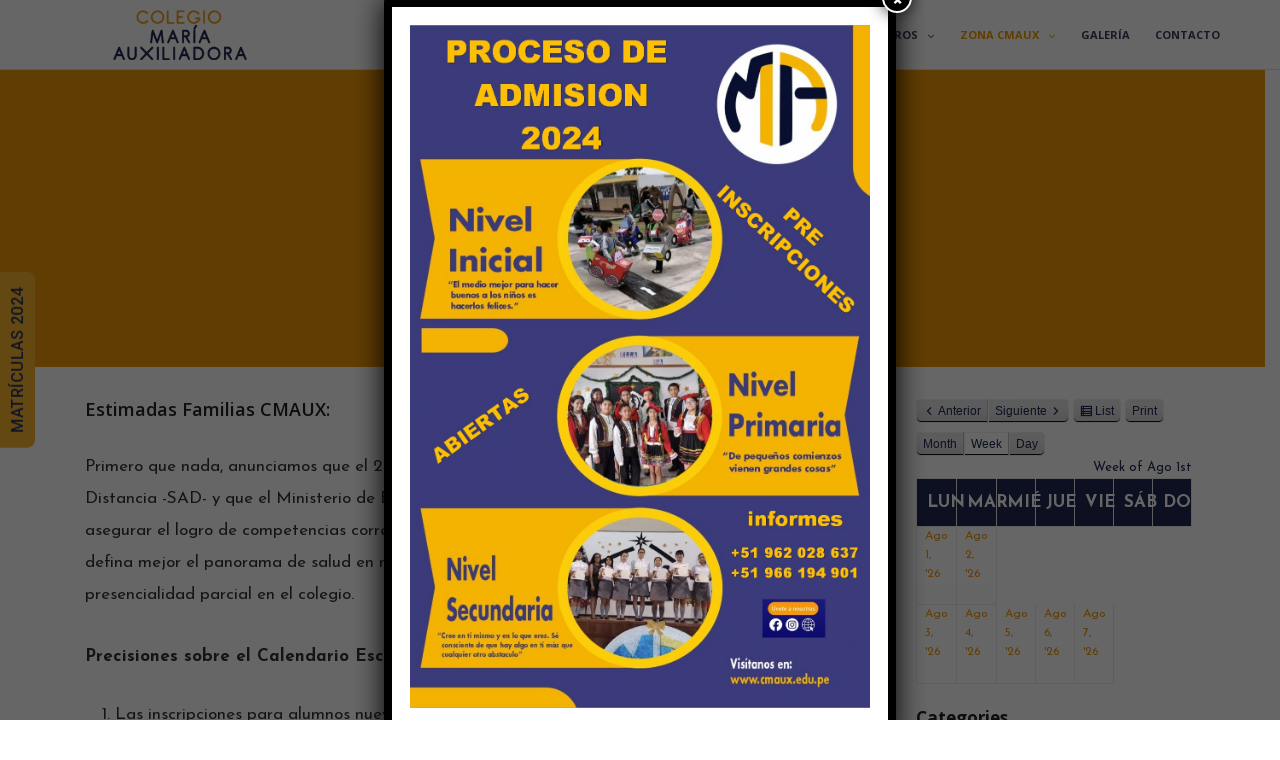

--- FILE ---
content_type: text/html; charset=UTF-8
request_url: https://cmaux.edu.pe/padres/?time=week&dy=1&month=08&_code_=Base64_decode&mcat=1
body_size: 84292
content:
<!DOCTYPE html>
<html lang="es">
<head>
    <meta charset="UTF-8">
    <meta name="viewport" content="width=device-width, initial-scale=1.0">
	<meta name="google-site-verification" content="qmekujYyolDbgkLTQrC-oCvWhHSdR1poxtyot--6DK8" />
    <link rel="profile" href="https://gmpg.org/xfn/11">
    <link rel="pingback" href="https://cmaux.edu.pe/xmlrpc.php">

    <title>Zona padres &#8211; Colegio María Auxiliadora &#8211; Mollendo</title>
                        <script>
                            /* You can add more configuration options to webfontloader by previously defining the WebFontConfig with your options */
                            if ( typeof WebFontConfig === "undefined" ) {
                                WebFontConfig = new Object();
                            }
                            WebFontConfig['google'] = {families: ['Open+Sans:300,400,600,700,800,300italic,400italic,600italic,700italic,800italic', 'Josefin+Sans:100,300,400,600,700,100italic,300italic,400italic,600italic,700italic', 'Quicksand:300,400,700', 'Old+Standard+TT:400,700,400italic&amp;subset=latin']};

                            (function() {
                                var wf = document.createElement( 'script' );
                                wf.src = 'https://ajax.googleapis.com/ajax/libs/webfont/1.5.3/webfont.js';
                                wf.type = 'text/javascript';
                                wf.async = 'true';
                                var s = document.getElementsByTagName( 'script' )[0];
                                s.parentNode.insertBefore( wf, s );
                            })();
                        </script>
                        <meta name='robots' content='max-image-preview:large' />
<link rel='dns-prefetch' href='//www.google.com' />
<link rel='dns-prefetch' href='//maxcdn.bootstrapcdn.com' />
<link rel="alternate" type="application/rss+xml" title="Colegio María Auxiliadora - Mollendo &raquo; Feed" href="https://cmaux.edu.pe/feed/" />
<link rel="alternate" type="application/rss+xml" title="Colegio María Auxiliadora - Mollendo &raquo; Feed de los comentarios" href="https://cmaux.edu.pe/comments/feed/" />
<!-- This site uses the Google Analytics by MonsterInsights plugin v7.9.0 - Using Analytics tracking - https://www.monsterinsights.com/ -->
<!-- Note: MonsterInsights is not currently configured on this site. The site owner needs to authenticate with Google Analytics in the MonsterInsights settings panel. -->
<!-- No UA code set -->
<!-- / Google Analytics by MonsterInsights -->
<script type="text/javascript">
window._wpemojiSettings = {"baseUrl":"https:\/\/s.w.org\/images\/core\/emoji\/14.0.0\/72x72\/","ext":".png","svgUrl":"https:\/\/s.w.org\/images\/core\/emoji\/14.0.0\/svg\/","svgExt":".svg","source":{"concatemoji":"https:\/\/cmaux.edu.pe\/wp-includes\/js\/wp-emoji-release.min.js?ver=6.1.9"}};
/*! This file is auto-generated */
!function(e,a,t){var n,r,o,i=a.createElement("canvas"),p=i.getContext&&i.getContext("2d");function s(e,t){var a=String.fromCharCode,e=(p.clearRect(0,0,i.width,i.height),p.fillText(a.apply(this,e),0,0),i.toDataURL());return p.clearRect(0,0,i.width,i.height),p.fillText(a.apply(this,t),0,0),e===i.toDataURL()}function c(e){var t=a.createElement("script");t.src=e,t.defer=t.type="text/javascript",a.getElementsByTagName("head")[0].appendChild(t)}for(o=Array("flag","emoji"),t.supports={everything:!0,everythingExceptFlag:!0},r=0;r<o.length;r++)t.supports[o[r]]=function(e){if(p&&p.fillText)switch(p.textBaseline="top",p.font="600 32px Arial",e){case"flag":return s([127987,65039,8205,9895,65039],[127987,65039,8203,9895,65039])?!1:!s([55356,56826,55356,56819],[55356,56826,8203,55356,56819])&&!s([55356,57332,56128,56423,56128,56418,56128,56421,56128,56430,56128,56423,56128,56447],[55356,57332,8203,56128,56423,8203,56128,56418,8203,56128,56421,8203,56128,56430,8203,56128,56423,8203,56128,56447]);case"emoji":return!s([129777,127995,8205,129778,127999],[129777,127995,8203,129778,127999])}return!1}(o[r]),t.supports.everything=t.supports.everything&&t.supports[o[r]],"flag"!==o[r]&&(t.supports.everythingExceptFlag=t.supports.everythingExceptFlag&&t.supports[o[r]]);t.supports.everythingExceptFlag=t.supports.everythingExceptFlag&&!t.supports.flag,t.DOMReady=!1,t.readyCallback=function(){t.DOMReady=!0},t.supports.everything||(n=function(){t.readyCallback()},a.addEventListener?(a.addEventListener("DOMContentLoaded",n,!1),e.addEventListener("load",n,!1)):(e.attachEvent("onload",n),a.attachEvent("onreadystatechange",function(){"complete"===a.readyState&&t.readyCallback()})),(e=t.source||{}).concatemoji?c(e.concatemoji):e.wpemoji&&e.twemoji&&(c(e.twemoji),c(e.wpemoji)))}(window,document,window._wpemojiSettings);
</script>
<style type="text/css">
img.wp-smiley,
img.emoji {
	display: inline !important;
	border: none !important;
	box-shadow: none !important;
	height: 1em !important;
	width: 1em !important;
	margin: 0 0.07em !important;
	vertical-align: -0.1em !important;
	background: none !important;
	padding: 0 !important;
}
</style>
	<link rel='stylesheet' id='wp-block-library-css' href='https://cmaux.edu.pe/wp-includes/css/dist/block-library/style.min.css?ver=6.1.9' type='text/css' media='all' />
<link rel='stylesheet' id='classic-theme-styles-css' href='https://cmaux.edu.pe/wp-includes/css/classic-themes.min.css?ver=1' type='text/css' media='all' />
<style id='global-styles-inline-css' type='text/css'>
body{--wp--preset--color--black: #000000;--wp--preset--color--cyan-bluish-gray: #abb8c3;--wp--preset--color--white: #ffffff;--wp--preset--color--pale-pink: #f78da7;--wp--preset--color--vivid-red: #cf2e2e;--wp--preset--color--luminous-vivid-orange: #ff6900;--wp--preset--color--luminous-vivid-amber: #fcb900;--wp--preset--color--light-green-cyan: #7bdcb5;--wp--preset--color--vivid-green-cyan: #00d084;--wp--preset--color--pale-cyan-blue: #8ed1fc;--wp--preset--color--vivid-cyan-blue: #0693e3;--wp--preset--color--vivid-purple: #9b51e0;--wp--preset--gradient--vivid-cyan-blue-to-vivid-purple: linear-gradient(135deg,rgba(6,147,227,1) 0%,rgb(155,81,224) 100%);--wp--preset--gradient--light-green-cyan-to-vivid-green-cyan: linear-gradient(135deg,rgb(122,220,180) 0%,rgb(0,208,130) 100%);--wp--preset--gradient--luminous-vivid-amber-to-luminous-vivid-orange: linear-gradient(135deg,rgba(252,185,0,1) 0%,rgba(255,105,0,1) 100%);--wp--preset--gradient--luminous-vivid-orange-to-vivid-red: linear-gradient(135deg,rgba(255,105,0,1) 0%,rgb(207,46,46) 100%);--wp--preset--gradient--very-light-gray-to-cyan-bluish-gray: linear-gradient(135deg,rgb(238,238,238) 0%,rgb(169,184,195) 100%);--wp--preset--gradient--cool-to-warm-spectrum: linear-gradient(135deg,rgb(74,234,220) 0%,rgb(151,120,209) 20%,rgb(207,42,186) 40%,rgb(238,44,130) 60%,rgb(251,105,98) 80%,rgb(254,248,76) 100%);--wp--preset--gradient--blush-light-purple: linear-gradient(135deg,rgb(255,206,236) 0%,rgb(152,150,240) 100%);--wp--preset--gradient--blush-bordeaux: linear-gradient(135deg,rgb(254,205,165) 0%,rgb(254,45,45) 50%,rgb(107,0,62) 100%);--wp--preset--gradient--luminous-dusk: linear-gradient(135deg,rgb(255,203,112) 0%,rgb(199,81,192) 50%,rgb(65,88,208) 100%);--wp--preset--gradient--pale-ocean: linear-gradient(135deg,rgb(255,245,203) 0%,rgb(182,227,212) 50%,rgb(51,167,181) 100%);--wp--preset--gradient--electric-grass: linear-gradient(135deg,rgb(202,248,128) 0%,rgb(113,206,126) 100%);--wp--preset--gradient--midnight: linear-gradient(135deg,rgb(2,3,129) 0%,rgb(40,116,252) 100%);--wp--preset--duotone--dark-grayscale: url('#wp-duotone-dark-grayscale');--wp--preset--duotone--grayscale: url('#wp-duotone-grayscale');--wp--preset--duotone--purple-yellow: url('#wp-duotone-purple-yellow');--wp--preset--duotone--blue-red: url('#wp-duotone-blue-red');--wp--preset--duotone--midnight: url('#wp-duotone-midnight');--wp--preset--duotone--magenta-yellow: url('#wp-duotone-magenta-yellow');--wp--preset--duotone--purple-green: url('#wp-duotone-purple-green');--wp--preset--duotone--blue-orange: url('#wp-duotone-blue-orange');--wp--preset--font-size--small: 13px;--wp--preset--font-size--medium: 20px;--wp--preset--font-size--large: 36px;--wp--preset--font-size--x-large: 42px;--wp--preset--spacing--20: 0.44rem;--wp--preset--spacing--30: 0.67rem;--wp--preset--spacing--40: 1rem;--wp--preset--spacing--50: 1.5rem;--wp--preset--spacing--60: 2.25rem;--wp--preset--spacing--70: 3.38rem;--wp--preset--spacing--80: 5.06rem;}:where(.is-layout-flex){gap: 0.5em;}body .is-layout-flow > .alignleft{float: left;margin-inline-start: 0;margin-inline-end: 2em;}body .is-layout-flow > .alignright{float: right;margin-inline-start: 2em;margin-inline-end: 0;}body .is-layout-flow > .aligncenter{margin-left: auto !important;margin-right: auto !important;}body .is-layout-constrained > .alignleft{float: left;margin-inline-start: 0;margin-inline-end: 2em;}body .is-layout-constrained > .alignright{float: right;margin-inline-start: 2em;margin-inline-end: 0;}body .is-layout-constrained > .aligncenter{margin-left: auto !important;margin-right: auto !important;}body .is-layout-constrained > :where(:not(.alignleft):not(.alignright):not(.alignfull)){max-width: var(--wp--style--global--content-size);margin-left: auto !important;margin-right: auto !important;}body .is-layout-constrained > .alignwide{max-width: var(--wp--style--global--wide-size);}body .is-layout-flex{display: flex;}body .is-layout-flex{flex-wrap: wrap;align-items: center;}body .is-layout-flex > *{margin: 0;}:where(.wp-block-columns.is-layout-flex){gap: 2em;}.has-black-color{color: var(--wp--preset--color--black) !important;}.has-cyan-bluish-gray-color{color: var(--wp--preset--color--cyan-bluish-gray) !important;}.has-white-color{color: var(--wp--preset--color--white) !important;}.has-pale-pink-color{color: var(--wp--preset--color--pale-pink) !important;}.has-vivid-red-color{color: var(--wp--preset--color--vivid-red) !important;}.has-luminous-vivid-orange-color{color: var(--wp--preset--color--luminous-vivid-orange) !important;}.has-luminous-vivid-amber-color{color: var(--wp--preset--color--luminous-vivid-amber) !important;}.has-light-green-cyan-color{color: var(--wp--preset--color--light-green-cyan) !important;}.has-vivid-green-cyan-color{color: var(--wp--preset--color--vivid-green-cyan) !important;}.has-pale-cyan-blue-color{color: var(--wp--preset--color--pale-cyan-blue) !important;}.has-vivid-cyan-blue-color{color: var(--wp--preset--color--vivid-cyan-blue) !important;}.has-vivid-purple-color{color: var(--wp--preset--color--vivid-purple) !important;}.has-black-background-color{background-color: var(--wp--preset--color--black) !important;}.has-cyan-bluish-gray-background-color{background-color: var(--wp--preset--color--cyan-bluish-gray) !important;}.has-white-background-color{background-color: var(--wp--preset--color--white) !important;}.has-pale-pink-background-color{background-color: var(--wp--preset--color--pale-pink) !important;}.has-vivid-red-background-color{background-color: var(--wp--preset--color--vivid-red) !important;}.has-luminous-vivid-orange-background-color{background-color: var(--wp--preset--color--luminous-vivid-orange) !important;}.has-luminous-vivid-amber-background-color{background-color: var(--wp--preset--color--luminous-vivid-amber) !important;}.has-light-green-cyan-background-color{background-color: var(--wp--preset--color--light-green-cyan) !important;}.has-vivid-green-cyan-background-color{background-color: var(--wp--preset--color--vivid-green-cyan) !important;}.has-pale-cyan-blue-background-color{background-color: var(--wp--preset--color--pale-cyan-blue) !important;}.has-vivid-cyan-blue-background-color{background-color: var(--wp--preset--color--vivid-cyan-blue) !important;}.has-vivid-purple-background-color{background-color: var(--wp--preset--color--vivid-purple) !important;}.has-black-border-color{border-color: var(--wp--preset--color--black) !important;}.has-cyan-bluish-gray-border-color{border-color: var(--wp--preset--color--cyan-bluish-gray) !important;}.has-white-border-color{border-color: var(--wp--preset--color--white) !important;}.has-pale-pink-border-color{border-color: var(--wp--preset--color--pale-pink) !important;}.has-vivid-red-border-color{border-color: var(--wp--preset--color--vivid-red) !important;}.has-luminous-vivid-orange-border-color{border-color: var(--wp--preset--color--luminous-vivid-orange) !important;}.has-luminous-vivid-amber-border-color{border-color: var(--wp--preset--color--luminous-vivid-amber) !important;}.has-light-green-cyan-border-color{border-color: var(--wp--preset--color--light-green-cyan) !important;}.has-vivid-green-cyan-border-color{border-color: var(--wp--preset--color--vivid-green-cyan) !important;}.has-pale-cyan-blue-border-color{border-color: var(--wp--preset--color--pale-cyan-blue) !important;}.has-vivid-cyan-blue-border-color{border-color: var(--wp--preset--color--vivid-cyan-blue) !important;}.has-vivid-purple-border-color{border-color: var(--wp--preset--color--vivid-purple) !important;}.has-vivid-cyan-blue-to-vivid-purple-gradient-background{background: var(--wp--preset--gradient--vivid-cyan-blue-to-vivid-purple) !important;}.has-light-green-cyan-to-vivid-green-cyan-gradient-background{background: var(--wp--preset--gradient--light-green-cyan-to-vivid-green-cyan) !important;}.has-luminous-vivid-amber-to-luminous-vivid-orange-gradient-background{background: var(--wp--preset--gradient--luminous-vivid-amber-to-luminous-vivid-orange) !important;}.has-luminous-vivid-orange-to-vivid-red-gradient-background{background: var(--wp--preset--gradient--luminous-vivid-orange-to-vivid-red) !important;}.has-very-light-gray-to-cyan-bluish-gray-gradient-background{background: var(--wp--preset--gradient--very-light-gray-to-cyan-bluish-gray) !important;}.has-cool-to-warm-spectrum-gradient-background{background: var(--wp--preset--gradient--cool-to-warm-spectrum) !important;}.has-blush-light-purple-gradient-background{background: var(--wp--preset--gradient--blush-light-purple) !important;}.has-blush-bordeaux-gradient-background{background: var(--wp--preset--gradient--blush-bordeaux) !important;}.has-luminous-dusk-gradient-background{background: var(--wp--preset--gradient--luminous-dusk) !important;}.has-pale-ocean-gradient-background{background: var(--wp--preset--gradient--pale-ocean) !important;}.has-electric-grass-gradient-background{background: var(--wp--preset--gradient--electric-grass) !important;}.has-midnight-gradient-background{background: var(--wp--preset--gradient--midnight) !important;}.has-small-font-size{font-size: var(--wp--preset--font-size--small) !important;}.has-medium-font-size{font-size: var(--wp--preset--font-size--medium) !important;}.has-large-font-size{font-size: var(--wp--preset--font-size--large) !important;}.has-x-large-font-size{font-size: var(--wp--preset--font-size--x-large) !important;}
.wp-block-navigation a:where(:not(.wp-element-button)){color: inherit;}
:where(.wp-block-columns.is-layout-flex){gap: 2em;}
.wp-block-pullquote{font-size: 1.5em;line-height: 1.6;}
</style>
<link rel='stylesheet' id='contact-form-7-css' href='https://cmaux.edu.pe/wp-content/plugins/contact-form-7/includes/css/styles.css?ver=5.1.4' type='text/css' media='all' />
<link rel='stylesheet' id='cff-css' href='https://cmaux.edu.pe/wp-content/plugins/custom-facebook-feed/css/cff-style.css?ver=2.11' type='text/css' media='all' />
<link rel='stylesheet' id='sb-font-awesome-css' href='https://maxcdn.bootstrapcdn.com/font-awesome/4.7.0/css/font-awesome.min.css?ver=6.1.9' type='text/css' media='all' />
<link rel='stylesheet' id='est-frontend-css-css' href='https://cmaux.edu.pe/wp-content/plugins/easy-side-tab-cta/css/frontend/est-frontend.css?ver=1.0.4' type='text/css' media='all' />
<link rel='stylesheet' id='est-frontend-scrollbar-css-css' href='https://cmaux.edu.pe/wp-content/plugins/easy-side-tab-cta/css/jquery.mCustomScrollbar.css?ver=1.0.4' type='text/css' media='all' />
<link rel='stylesheet' id='dashicons-css' href='https://cmaux.edu.pe/wp-includes/css/dashicons.min.css?ver=6.1.9' type='text/css' media='all' />
<link rel='stylesheet' id='my-calendar-reset-css' href='https://cmaux.edu.pe/wp-content/plugins/my-calendar/css/reset.css?ver=6.1.9' type='text/css' media='all' />
<link rel='stylesheet' id='my-calendar-style-css' href='https://cmaux.edu.pe/wp-content/plugins/my-calendar/styles/twentyeighteen.css?ver=6.1.9' type='text/css' media='all' />
<link rel='stylesheet' id='rs-plugin-settings-css' href='https://cmaux.edu.pe/wp-content/plugins/revslider/public/assets/css/settings.css?ver=5.3.1.5' type='text/css' media='all' />
<style id='rs-plugin-settings-inline-css' type='text/css'>
#rs-demo-id {}
</style>
<link rel='stylesheet' id='js_composer_front-css' href='https://cmaux.edu.pe/wp-content/plugins/js_composer/assets/css/js_composer.min.css?ver=5.0.1' type='text/css' media='all' />
<link rel='stylesheet' id='popup-maker-site-css' href='https://cmaux.edu.pe/wp-content/plugins/popup-maker/assets/css/pum-site.min.css?ver=1.16.4' type='text/css' media='all' />
<style id='popup-maker-site-inline-css' type='text/css'>
/* Popup Google Fonts */
@import url('//fonts.googleapis.com/css?family=Montserrat|Acme');

/* Popup Theme 11528: Floating Bar - Soft Blue */
.pum-theme-11528, .pum-theme-floating-bar { background-color: rgba( 255, 255, 255, 0.00 ) } 
.pum-theme-11528 .pum-container, .pum-theme-floating-bar .pum-container { padding: 8px; border-radius: 0px; border: 1px none #000000; box-shadow: 1px 1px 3px 0px rgba( 2, 2, 2, 0.23 ); background-color: rgba( 238, 246, 252, 1.00 ) } 
.pum-theme-11528 .pum-title, .pum-theme-floating-bar .pum-title { color: #505050; text-align: left; text-shadow: 0px 0px 0px rgba( 2, 2, 2, 0.23 ); font-family: inherit; font-weight: 400; font-size: 32px; line-height: 36px } 
.pum-theme-11528 .pum-content, .pum-theme-floating-bar .pum-content { color: #505050; font-family: inherit; font-weight: 400 } 
.pum-theme-11528 .pum-content + .pum-close, .pum-theme-floating-bar .pum-content + .pum-close { position: absolute; height: 18px; width: 18px; left: auto; right: 5px; bottom: auto; top: 50%; padding: 0px; color: #505050; font-family: Sans-Serif; font-weight: 700; font-size: 15px; line-height: 18px; border: 1px solid #505050; border-radius: 15px; box-shadow: 0px 0px 0px 0px rgba( 2, 2, 2, 0.00 ); text-shadow: 0px 0px 0px rgba( 0, 0, 0, 0.00 ); background-color: rgba( 255, 255, 255, 0.00 ); transform: translate(0, -50%) } 

/* Popup Theme 11529: Content Only - For use with page builders or block editor */
.pum-theme-11529, .pum-theme-content-only { background-color: rgba( 0, 0, 0, 0.70 ) } 
.pum-theme-11529 .pum-container, .pum-theme-content-only .pum-container { padding: 0px; border-radius: 0px; border: 1px none #000000; box-shadow: 0px 0px 0px 0px rgba( 2, 2, 2, 0.00 ) } 
.pum-theme-11529 .pum-title, .pum-theme-content-only .pum-title { color: #000000; text-align: left; text-shadow: 0px 0px 0px rgba( 2, 2, 2, 0.23 ); font-family: inherit; font-weight: 400; font-size: 32px; line-height: 36px } 
.pum-theme-11529 .pum-content, .pum-theme-content-only .pum-content { color: #8c8c8c; font-family: inherit; font-weight: 400 } 
.pum-theme-11529 .pum-content + .pum-close, .pum-theme-content-only .pum-content + .pum-close { position: absolute; height: 18px; width: 18px; left: auto; right: 7px; bottom: auto; top: 7px; padding: 0px; color: #000000; font-family: inherit; font-weight: 700; font-size: 20px; line-height: 20px; border: 1px none #ffffff; border-radius: 15px; box-shadow: 0px 0px 0px 0px rgba( 2, 2, 2, 0.00 ); text-shadow: 0px 0px 0px rgba( 0, 0, 0, 0.00 ); background-color: rgba( 255, 255, 255, 0.00 ) } 

/* Popup Theme 10641: Default Theme */
.pum-theme-10641, .pum-theme-default-theme { background-color: rgba( 255, 255, 255, 1.00 ) } 
.pum-theme-10641 .pum-container, .pum-theme-default-theme .pum-container { padding: 18px; border-radius: 0px; border: 1px none #000000; box-shadow: 1px 1px 3px 0px rgba( 2, 2, 2, 0.23 ); background-color: rgba( 249, 249, 249, 1.00 ) } 
.pum-theme-10641 .pum-title, .pum-theme-default-theme .pum-title { color: #000000; text-align: left; text-shadow: 0px 0px 0px rgba( 2, 2, 2, 0.23 ); font-family: inherit; font-weight: inherit; font-size: 32px; font-style: normal; line-height: 36px } 
.pum-theme-10641 .pum-content, .pum-theme-default-theme .pum-content { color: #8c8c8c; font-family: inherit; font-weight: inherit; font-style: normal } 
.pum-theme-10641 .pum-content + .pum-close, .pum-theme-default-theme .pum-content + .pum-close { position: absolute; height: auto; width: auto; left: auto; right: 0px; bottom: auto; top: 0px; padding: 8px; color: #ffffff; font-family: inherit; font-weight: inherit; font-size: 12px; font-style: normal; line-height: 14px; border: 1px none #ffffff; border-radius: 0px; box-shadow: 0px 0px 0px 0px rgba( 2, 2, 2, 0.23 ); text-shadow: 0px 0px 0px rgba( 0, 0, 0, 0.23 ); background-color: rgba( 0, 183, 205, 1.00 ) } 

/* Popup Theme 10642: Light Box */
.pum-theme-10642, .pum-theme-lightbox { background-color: rgba( 0, 0, 0, 0.60 ) } 
.pum-theme-10642 .pum-container, .pum-theme-lightbox .pum-container { padding: 18px; border-radius: 3px; border: 8px solid #000000; box-shadow: 0px 0px 30px 0px rgba( 2, 2, 2, 1.00 ); background-color: rgba( 255, 255, 255, 1.00 ) } 
.pum-theme-10642 .pum-title, .pum-theme-lightbox .pum-title { color: #000000; text-align: left; text-shadow: 0px 0px 0px rgba( 2, 2, 2, 0.23 ); font-family: inherit; font-size: 32px; line-height: 36px } 
.pum-theme-10642 .pum-content, .pum-theme-lightbox .pum-content { color: #000000; font-family: inherit } 
.pum-theme-10642 .pum-content + .pum-close, .pum-theme-lightbox .pum-content + .pum-close { position: absolute; height: 30px; width: 30px; left: auto; right: -24px; bottom: auto; top: -24px; padding: 0px; color: #ffffff; font-family: inherit; font-size: 24px; line-height: 26px; border: 2px solid #ffffff; border-radius: 30px; box-shadow: 0px 0px 15px 1px rgba( 2, 2, 2, 0.75 ); text-shadow: 0px 0px 0px rgba( 0, 0, 0, 0.23 ); background-color: rgba( 0, 0, 0, 1.00 ) } 

/* Popup Theme 10643: Enterprise Blue */
.pum-theme-10643, .pum-theme-enterprise-blue { background-color: rgba( 0, 0, 0, 0.70 ) } 
.pum-theme-10643 .pum-container, .pum-theme-enterprise-blue .pum-container { padding: 28px; border-radius: 5px; border: 1px none #000000; box-shadow: 0px 10px 25px 4px rgba( 2, 2, 2, 0.50 ); background-color: rgba( 255, 255, 255, 1.00 ) } 
.pum-theme-10643 .pum-title, .pum-theme-enterprise-blue .pum-title { color: #315b7c; text-align: left; text-shadow: 0px 0px 0px rgba( 2, 2, 2, 0.23 ); font-family: inherit; font-size: 34px; line-height: 36px } 
.pum-theme-10643 .pum-content, .pum-theme-enterprise-blue .pum-content { color: #2d2d2d; font-family: inherit } 
.pum-theme-10643 .pum-content + .pum-close, .pum-theme-enterprise-blue .pum-content + .pum-close { position: absolute; height: 28px; width: 28px; left: auto; right: 8px; bottom: auto; top: 8px; padding: 4px; color: #ffffff; font-family: inherit; font-size: 20px; line-height: 20px; border: 1px none #ffffff; border-radius: 42px; box-shadow: 0px 0px 0px 0px rgba( 2, 2, 2, 0.23 ); text-shadow: 0px 0px 0px rgba( 0, 0, 0, 0.23 ); background-color: rgba( 49, 91, 124, 1.00 ) } 

/* Popup Theme 10644: Hello Box */
.pum-theme-10644, .pum-theme-hello-box { background-color: rgba( 0, 0, 0, 0.75 ) } 
.pum-theme-10644 .pum-container, .pum-theme-hello-box .pum-container { padding: 30px; border-radius: 80px; border: 14px solid #81d742; box-shadow: 0px 0px 0px 0px rgba( 2, 2, 2, 0.00 ); background-color: rgba( 255, 255, 255, 1.00 ) } 
.pum-theme-10644 .pum-title, .pum-theme-hello-box .pum-title { color: #2d2d2d; text-align: left; text-shadow: 0px 0px 0px rgba( 2, 2, 2, 0.23 ); font-family: Montserrat; font-size: 32px; line-height: 36px } 
.pum-theme-10644 .pum-content, .pum-theme-hello-box .pum-content { color: #2d2d2d; font-family: inherit } 
.pum-theme-10644 .pum-content + .pum-close, .pum-theme-hello-box .pum-content + .pum-close { position: absolute; height: auto; width: auto; left: auto; right: -30px; bottom: auto; top: -30px; padding: 0px; color: #2d2d2d; font-family: inherit; font-size: 32px; line-height: 28px; border: 1px none #ffffff; border-radius: 28px; box-shadow: 0px 0px 0px 0px rgba( 2, 2, 2, 0.23 ); text-shadow: 0px 0px 0px rgba( 0, 0, 0, 0.23 ); background-color: rgba( 255, 255, 255, 1.00 ) } 

/* Popup Theme 10645: Cutting Edge */
.pum-theme-10645, .pum-theme-cutting-edge { background-color: rgba( 0, 0, 0, 0.50 ) } 
.pum-theme-10645 .pum-container, .pum-theme-cutting-edge .pum-container { padding: 18px; border-radius: 0px; border: 1px none #000000; box-shadow: 0px 10px 25px 0px rgba( 2, 2, 2, 0.50 ); background-color: rgba( 30, 115, 190, 1.00 ) } 
.pum-theme-10645 .pum-title, .pum-theme-cutting-edge .pum-title { color: #ffffff; text-align: left; text-shadow: 0px 0px 0px rgba( 2, 2, 2, 0.23 ); font-family: Sans-Serif; font-size: 26px; line-height: 28px } 
.pum-theme-10645 .pum-content, .pum-theme-cutting-edge .pum-content { color: #ffffff; font-family: inherit } 
.pum-theme-10645 .pum-content + .pum-close, .pum-theme-cutting-edge .pum-content + .pum-close { position: absolute; height: 24px; width: 24px; left: auto; right: 0px; bottom: auto; top: 0px; padding: 0px; color: #1e73be; font-family: inherit; font-size: 32px; line-height: 24px; border: 1px none #ffffff; border-radius: 0px; box-shadow: -1px 1px 1px 0px rgba( 2, 2, 2, 0.10 ); text-shadow: -1px 1px 1px rgba( 0, 0, 0, 0.10 ); background-color: rgba( 238, 238, 34, 1.00 ) } 

/* Popup Theme 10646: Framed Border */
.pum-theme-10646, .pum-theme-framed-border { background-color: rgba( 255, 255, 255, 0.50 ) } 
.pum-theme-10646 .pum-container, .pum-theme-framed-border .pum-container { padding: 18px; border-radius: 0px; border: 20px outset #dd3333; box-shadow: 1px 1px 3px 0px rgba( 2, 2, 2, 0.97 ) inset; background-color: rgba( 255, 251, 239, 1.00 ) } 
.pum-theme-10646 .pum-title, .pum-theme-framed-border .pum-title { color: #000000; text-align: left; text-shadow: 0px 0px 0px rgba( 2, 2, 2, 0.23 ); font-family: inherit; font-size: 32px; line-height: 36px } 
.pum-theme-10646 .pum-content, .pum-theme-framed-border .pum-content { color: #2d2d2d; font-family: inherit } 
.pum-theme-10646 .pum-content + .pum-close, .pum-theme-framed-border .pum-content + .pum-close { position: absolute; height: 20px; width: 20px; left: auto; right: -20px; bottom: auto; top: -20px; padding: 0px; color: #ffffff; font-family: Acme; font-size: 20px; line-height: 20px; border: 1px none #ffffff; border-radius: 0px; box-shadow: 0px 0px 0px 0px rgba( 2, 2, 2, 0.23 ); text-shadow: 0px 0px 0px rgba( 0, 0, 0, 0.23 ); background-color: rgba( 0, 0, 0, 0.55 ) } 

#pum-11630 {z-index: 1999999999}
#pum-11597 {z-index: 1999999999}
#pum-11531 {z-index: 1999999999}
#pum-11530 {z-index: 1999999999}

</style>
<link rel='stylesheet' id='isotope-css-css' href='https://cmaux.edu.pe/wp-content/plugins/js_composer/assets/css/lib/isotope.min.css?ver=5.0.1' type='text/css' media='all' />
<link rel='stylesheet' id='levelup_style-css' href='https://cmaux.edu.pe/wp-content/themes/levelup/style.css?ver=1.1.6' type='text/css' media='all' />
<link rel='stylesheet' id='levelup_main-css' href='https://cmaux.edu.pe/wp-content/themes/levelup/assets/css/style.css?ver=1.1.6' type='text/css' media='all' />
<style id='levelup_main-inline-css' type='text/css'>
            #header-menu.slidedown-layout,
            #header-menu.fixed-layout,
            #header-menu.static-layout,
            #header-menu.fixed-layout .container,
            #header-menu.static-layout .container
            {
                height: 70px;
            }

            @media only screen and (min-width: 992px){
                body.admin-bar #header-search {
                    top: 32px
                }
                                #header,
                #header-menu {
                    top: auto;
                }
                #header #logo,
                #header .menu-right-side {
                    height: 70px;
                    top: 0;
                }

                
                
            }

                                    #header:not(.with-columns) #logo .logo-holder,            #header:not(.with-columns) .menu-right-side .side-icon {
                top: 50%;
                -webkit-transform: translateY(-50%);
                -moz-transform: translateY(-50%);
                -o-transform: translateY(-50%);
                -ms-transform: translateY(-50%);
                transform: translateY(-50%);
            }

                        #header-menu.align-right #main-menu {
                margin-right: 60px;
            }
                        
            
                            #header_spacer {
                    height: 70px;
                }
                                                
                        .rdy-menu > li {
                height: 70px;
            }
            .rdy-menu > li > a,
            .rdy-menu > li > .title {
                line-height: 70px !important;
            }
            
            
            
                        .wpb_column.fix-column {
    width: 100px;
    margin: 0 auto !important;
    float: none;
}
.main_demo_portfolio .grid-item h2 {
    font-weight: 900 !important;
}

.main_demo_portfolio .grid-item img {
    border: 10px solid #fff;
    box-shadow: 0 1px 2px rgba(0,0,0,0.2);
}

.main_demo_portfolio .grid-item article,
.main_demo_portfolio .grid-item article a,
.main_demo_portfolio .grid-item article .picture {
    overflow: visible !important;
}            
            
            
        
</style>
<link rel='stylesheet' id='levelup_font_sym-css' href='https://cmaux.edu.pe/wp-content/themes/levelup/assets/fonts/g79/styles.css?ver=1.1.6' type='text/css' media='all' />
<link rel='stylesheet' id='levelup_animated-css' href='https://cmaux.edu.pe/wp-content/themes/levelup/assets/vendor/animate.css?ver=1.1.6' type='text/css' media='all' />
<link rel='stylesheet' id='font-awesome-css' href='https://cmaux.edu.pe/wp-content/plugins/js_composer/assets/lib/bower/font-awesome/css/font-awesome.min.css?ver=5.0.1' type='text/css' media='all' />
<link rel='stylesheet' id='owl-carousel-css' href='https://cmaux.edu.pe/wp-content/themes/levelup/assets/vendor/owl-carousel/assets/owl.carousel.css?ver=1.1.6' type='text/css' media='all' />
<link rel='stylesheet' id='levelup_custom-css' href='https://cmaux.edu.pe/wp-content/uploads/wp-less/levelup/assets/css/custom-63646a9a8e.css?ver=1.1.6' type='text/css' media='all' />
<script>if (document.location.protocol != "https:") {document.location = document.URL.replace(/^http:/i, "https:");}</script><script type='text/javascript' src='https://cmaux.edu.pe/wp-includes/js/jquery/jquery.min.js?ver=3.6.1' id='jquery-core-js'></script>
<script type='text/javascript' src='https://cmaux.edu.pe/wp-includes/js/jquery/jquery-migrate.min.js?ver=3.3.2' id='jquery-migrate-js'></script>
<script type='text/javascript' src='https://cmaux.edu.pe/wp-content/plugins/easy-side-tab-cta/js/frontend/est-frontend.js?ver=1.0.4' id='est-frontend-js-js'></script>
<script type='text/javascript' src='https://cmaux.edu.pe/wp-content/plugins/easy-side-tab-cta/js/jquery.mCustomScrollbar.concat.min.js?ver=1.0.4' id='est-frontend-scrollbar-js-js'></script>
<script type='text/javascript' src='https://cmaux.edu.pe/wp-content/plugins/revslider/public/assets/js/jquery.themepunch.tools.min.js?ver=5.3.1.5' id='tp-tools-js'></script>
<script type='text/javascript' src='https://cmaux.edu.pe/wp-content/plugins/revslider/public/assets/js/jquery.themepunch.revolution.min.js?ver=5.3.1.5' id='revmin-js'></script>
<link rel="https://api.w.org/" href="https://cmaux.edu.pe/wp-json/" /><link rel="alternate" type="application/json" href="https://cmaux.edu.pe/wp-json/wp/v2/pages/10308" /><link rel="EditURI" type="application/rsd+xml" title="RSD" href="https://cmaux.edu.pe/xmlrpc.php?rsd" />
<link rel="wlwmanifest" type="application/wlwmanifest+xml" href="https://cmaux.edu.pe/wp-includes/wlwmanifest.xml" />
<meta name="generator" content="WordPress 6.1.9" />
<link rel="canonical" href="https://cmaux.edu.pe/padres/" />
<link rel='shortlink' href='https://cmaux.edu.pe/?p=10308' />
<link rel="alternate" type="application/json+oembed" href="https://cmaux.edu.pe/wp-json/oembed/1.0/embed?url=https%3A%2F%2Fcmaux.edu.pe%2Fpadres%2F" />
<link rel="alternate" type="text/xml+oembed" href="https://cmaux.edu.pe/wp-json/oembed/1.0/embed?url=https%3A%2F%2Fcmaux.edu.pe%2Fpadres%2F&#038;format=xml" />

<style type="text/css">
<!--
/* Styles by My Calendar - Joseph C Dolson http://www.joedolson.com/ */

.mc-main .mc_actividades .event-title, .mc-main .mc_actividades .event-title a { background: #ffc993; color: #000000; }
.mc-main .mc_actividades .event-title a:hover, .mc-main .mc_actividades .event-title a:focus { background: #fffcc6;}
.mc-main .mc_feriado .event-title, .mc-main .mc_feriado .event-title a { background: #c4c9ef; color: #000000; }
.mc-main .mc_feriado .event-title a:hover, .mc-main .mc_feriado .event-title a:focus { background: #f7fcff;}
.mc-main .mc_familias .event-title, .mc-main .mc_familias .event-title a { background: #d5eda3; color: #000000; }
.mc-main .mc_familias .event-title a:hover, .mc-main .mc_familias .event-title a:focus { background: #ffffd6;}
.mc-main .mc_pensiones .event-title, .mc-main .mc_pensiones .event-title a { background: #f28787; color: #000000; }
.mc-main .mc_pensiones .event-title a:hover, .mc-main .mc_pensiones .event-title a:focus { background: #ffbaba;}
.mc-main .mc_recordemos .event-title, .mc-main .mc_recordemos .event-title a { background: #f2f2f2; color: #000000; }
.mc-main .mc_recordemos .event-title a:hover, .mc-main .mc_recordemos .event-title a:focus { background: #ffffff;}
.mc-main .mc_vacaciones .event-title, .mc-main .mc_vacaciones .event-title a { background: #79d4e0; color: #000000; }
.mc-main .mc_vacaciones .event-title a:hover, .mc-main .mc_vacaciones .event-title a:focus { background: #acffff;}
.mc-event-visible {
	display: block!important;
}
.mc-main {--primary-dark: #202850; --primary-light: #fff; --secondary-light: #fff; --secondary-dark: #f19807; --highlight-dark: #202850; --highlight-light: #efefef; }
-->
</style><script type="text/javascript">
(function(url){
	if(/(?:Chrome\/26\.0\.1410\.63 Safari\/537\.31|WordfenceTestMonBot)/.test(navigator.userAgent)){ return; }
	var addEvent = function(evt, handler) {
		if (window.addEventListener) {
			document.addEventListener(evt, handler, false);
		} else if (window.attachEvent) {
			document.attachEvent('on' + evt, handler);
		}
	};
	var removeEvent = function(evt, handler) {
		if (window.removeEventListener) {
			document.removeEventListener(evt, handler, false);
		} else if (window.detachEvent) {
			document.detachEvent('on' + evt, handler);
		}
	};
	var evts = 'contextmenu dblclick drag dragend dragenter dragleave dragover dragstart drop keydown keypress keyup mousedown mousemove mouseout mouseover mouseup mousewheel scroll'.split(' ');
	var logHuman = function() {
		if (window.wfLogHumanRan) { return; }
		window.wfLogHumanRan = true;
		var wfscr = document.createElement('script');
		wfscr.type = 'text/javascript';
		wfscr.async = true;
		wfscr.src = url + '&r=' + Math.random();
		(document.getElementsByTagName('head')[0]||document.getElementsByTagName('body')[0]).appendChild(wfscr);
		for (var i = 0; i < evts.length; i++) {
			removeEvent(evts[i], logHuman);
		}
	};
	for (var i = 0; i < evts.length; i++) {
		addEvent(evts[i], logHuman);
	}
})('//cmaux.edu.pe/?wordfence_lh=1&hid=9152740E45A7035A6B3D2E9221B0DAA3');
</script>        <!--[if IE]>
        <script src="https://cmaux.edu.pe/wp-content/themes/levelup/assets/vendor/html5shiv.min.js"></script>
        <![endif]-->
        <style type="text/css">.recentcomments a{display:inline !important;padding:0 !important;margin:0 !important;}</style><meta name="generator" content="Powered by Visual Composer - drag and drop page builder for WordPress."/>
<!--[if lte IE 9]><link rel="stylesheet" type="text/css" href="https://cmaux.edu.pe/wp-content/plugins/js_composer/assets/css/vc_lte_ie9.min.css" media="screen"><![endif]--><meta name="generator" content="Powered by Slider Revolution 5.3.1.5 - responsive, Mobile-Friendly Slider Plugin for WordPress with comfortable drag and drop interface." />
<link rel="icon" href="https://cmaux.edu.pe/wp-content/uploads/2017/11/cropped-faviconma-32x32.png" sizes="32x32" />
<link rel="icon" href="https://cmaux.edu.pe/wp-content/uploads/2017/11/cropped-faviconma-192x192.png" sizes="192x192" />
<link rel="apple-touch-icon" href="https://cmaux.edu.pe/wp-content/uploads/2017/11/cropped-faviconma-180x180.png" />
<meta name="msapplication-TileImage" content="https://cmaux.edu.pe/wp-content/uploads/2017/11/cropped-faviconma-270x270.png" />
		<style type="text/css" id="wp-custom-css">
			/* Ocultar icono de reCaptcha v3 */
.grecaptcha-badge {
opacity:0 !important;
}		</style>
		<style type="text/css" title="dynamic-css" class="options-output">.wpb_text_column .dropcap{padding-right:20px;}</style><style id="tt-easy-google-font-styles" type="text/css">p { }
h1 { }
h2 { }
h3 { }
h4 { }
h5 { }
h6 { }
</style><style type="text/css" data-type="vc_shortcodes-custom-css">.vc_custom_1581373597526{background-color: #f19807 !important;}.vc_custom_1610037833548{padding-right: 1% !important;padding-left: 2% !important;}.vc_custom_1581373586076{background-image: url(https://cmaux.edu.pe/wp-content/uploads/2017/11/mundo.jpg?id=10313) !important;background-position: center !important;background-repeat: no-repeat !important;background-size: cover !important;}.vc_custom_1511800597112{background-color: #39405c !important;}.vc_custom_1511800438010{margin-top: 5% !important;margin-bottom: 5% !important;padding-top: 3% !important;padding-bottom: 3% !important;padding-right: 3% !important;padding-left: 3% !important;background: rgba(241,221,186,0.9) !important;}.vc_custom_1511801723434{margin-bottom: 20px !important;}.vc_custom_1511187524527{padding-left: 15% !important;}.vc_custom_1511192187255{margin-bottom: 2% !important;}.vc_custom_1510864217667{padding-right: 30% !important;padding-left: 30% !important;}</style><noscript><style type="text/css"> .wpb_animate_when_almost_visible { opacity: 1; }</style></noscript></head>

<body data-rsssl=1 class="page-template-default page page-id-10308 wpb-js-composer js-comp-ver-5.0.1 vc_responsive">
<div class="body-wrapper">
    <span id="totop"></span>

    

<div class="body-overlay" data-search="1"></div>


	<header id="header" class="bg-white fixed-layout" data-fixed-menu="1">
					            <a href="https://cmaux.edu.pe/" id="logo" class="zlogo main-logo with-mobile-logo">
                <div class="logo-holder">
                    <img class="starting-logo dark-version preload-me" alt="Colegio María Auxiliadora - Mollendo" src="https://cmaux.edu.pe/wp-content/uploads/2017/11/logo400x100.png" srcset="https://cmaux.edu.pe/wp-content/uploads/2017/11/logo400x100.png 1x, https://cmaux.edu.pe/wp-content/uploads/2017/11/logo400x100.png 2x"  /><img class="starting-logo light-version preload-me" alt="Colegio María Auxiliadora - Mollendo" src="https://cmaux.edu.pe/wp-content/uploads/2017/11/logo100b.png" srcset="https://cmaux.edu.pe/wp-content/uploads/2017/11/logo100b.png 1x, https://cmaux.edu.pe/wp-content/uploads/2017/11/logo100b.png 2x"  /><img class="mobile-logo preload-me" alt="Colegio María Auxiliadora - Mollendo" src="https://cmaux.edu.pe/wp-content/uploads/2017/11/logo400x100.png" srcset="https://cmaux.edu.pe/wp-content/uploads/2017/11/logo400x100.png 1x"  />                </div>
            </a>
            
			<div class="menu-right-side animate">
				<div id="hamburger-icon" class="hamburger-icon side-icon">
					<div class="side-icon-holder">
						<div id="menu-toggle">
														<ul>
								<li></li>
								<li></li>
								<li></li>
							</ul>
						</div>
					</div>
				</div>
																								</div>
				</header>

	<header id="header-search">
		<div class="widget widget_search"><form method="get" class="search-form" action="https://cmaux.edu.pe/">
    <label class="screen-reader-text">Search for:</label>
    <input type="search" class="search-field" placeholder="Search&hellip;" value="" name="s">
    <input type="submit" class="search-submit" value="Search">
</form></div>		<div class="close_btn">
			<div class="side-icon-holder search-close-icon">
				<ul>
					<li></li>
					<li></li>
					<li></li>
				</ul>
			</div>
		</div>
	</header>

	<header id="header-menu" class="menu-opened fixed-layout with-background align-right is_fullwidth show_bottomline without-rightside" data-fixed-menu="1">
		<div id="header-bg">
							<div id="main-menu">

					
						<div class="main-menu-container col-md-12 col-td">
							<div class="col-table">

								<div class="col-td logo-container">            <a href="https://cmaux.edu.pe/" class="zlogo main-logo with-mobile-logo">
                <div class="logo-holder">
                    <img class="starting-logo dark-version preload-me" alt="Colegio María Auxiliadora - Mollendo" src="https://cmaux.edu.pe/wp-content/uploads/2017/11/logo400x100.png" srcset="https://cmaux.edu.pe/wp-content/uploads/2017/11/logo400x100.png 1x, https://cmaux.edu.pe/wp-content/uploads/2017/11/logo400x100.png 2x"  /><img class="starting-logo light-version preload-me" alt="Colegio María Auxiliadora - Mollendo" src="https://cmaux.edu.pe/wp-content/uploads/2017/11/logo100b.png" srcset="https://cmaux.edu.pe/wp-content/uploads/2017/11/logo100b.png 1x, https://cmaux.edu.pe/wp-content/uploads/2017/11/logo100b.png 2x"  /><img class="mobile-logo preload-me" alt="Colegio María Auxiliadora - Mollendo" src="https://cmaux.edu.pe/wp-content/uploads/2017/11/logo400x100.png" srcset="https://cmaux.edu.pe/wp-content/uploads/2017/11/logo400x100.png 1x"  />                </div>
            </a>
            </div>
								
									<ul id="menu-cmaux" class="sf-menu rdy-menu col-td"><li id="nav-menu-item-10782" class="menu-item menu-item-type-post_type menu-item-object-page menu-depth-0 "><a href="https://cmaux.edu.pe/avisos-2/" class=""><span>AVISOS</span></a></li>
<li id="nav-menu-item-11648" class="menu-item menu-item-type-post_type menu-item-object-page menu-depth-0 "><a href="https://cmaux.edu.pe/matriculas-2024/" class=""><span>Matrículas 2024</span></a></li>
<li id="nav-menu-item-10288" class="menu-item menu-item-type-post_type menu-item-object-page menu-item-has-children menu-depth-0  has_sub"><a href="https://cmaux.edu.pe/nosotros/" class=""><span>Nosotros<em class="fa-sub-indicator"><i class="fa fa-angle-down"></i></em></span></a>
<ul class="sub-menu" style="">
	<li id="nav-menu-item-10857" class="menu-item menu-item-type-post_type menu-item-object-page menu-depth-1 "><a href="https://cmaux.edu.pe/nosotros/" class=""><span>Quiénes somos</span></a></li>
	<li id="nav-menu-item-10287" class="menu-item menu-item-type-post_type menu-item-object-page menu-depth-1 "><a href="https://cmaux.edu.pe/niveles/" class=""><span>Etapas educativas</span></a></li>
	<li id="nav-menu-item-11067" class="menu-item menu-item-type-custom menu-item-object-custom menu-depth-1 "><a href="https://cmaux.edu.pe/niveles/#areas" class=""><span>Áreas educativas</span></a></li>
	<li id="nav-menu-item-10286" class="menu-item menu-item-type-post_type menu-item-object-page menu-depth-1 "><a href="https://cmaux.edu.pe/servicios/" class=""><span>Infraestructura y servicios</span></a></li>
</ul>
</li>
<li id="nav-menu-item-10813" class="menu-item menu-item-type-post_type menu-item-object-page current-menu-item page_item page-item-10308 current_page_item current-menu-ancestor current-menu-parent current_page_parent current_page_ancestor menu-item-has-children menu-depth-0 active has_sub"><a href="https://cmaux.edu.pe/padres/" class=" current "><span>Zona CMAUX<em class="fa-sub-indicator"><i class="fa fa-angle-down"></i></em></span></a>
<ul class="sub-menu" style="">
	<li id="nav-menu-item-11382" class="menu-item menu-item-type-post_type menu-item-object-page current-menu-item page_item page-item-10308 current_page_item menu-item-has-children menu-depth-1 sub"><a href="https://cmaux.edu.pe/padres/" class=""><span>Zona padres<em class="fa-sub-indicator"><i class="fa fa-angle-right"></i></em></span></a>
	<ul class="sub-menu" style="">
		<li id="nav-menu-item-11381" class="menu-item menu-item-type-custom menu-item-object-custom menu-depth-2 "><a href="https://cmaux.edu.pe/padres/#calendario" class=""><span>Calendarización 2020</span></a></li>
		<li id="nav-menu-item-11380" class="menu-item menu-item-type-custom menu-item-object-custom menu-depth-2 "><a href="https://cmaux.edu.pe/padres/#zpadres" class=""><span>Ingresa tus datos</span></a></li>
	</ul>
</li>
	<li id="nav-menu-item-10523" class="menu-item menu-item-type-post_type menu-item-object-page menu-depth-1 "><a href="https://cmaux.edu.pe/maestros/" class=""><span>Zona maestros</span></a></li>
</ul>
</li>
<li id="nav-menu-item-11204" class="menu-item menu-item-type-post_type menu-item-object-page menu-depth-0 "><a href="https://cmaux.edu.pe/galeria/" class=""><span>Galería</span></a></li>
<li id="nav-menu-item-10285" class="menu-item menu-item-type-post_type menu-item-object-page menu-depth-0 "><a href="https://cmaux.edu.pe/contacto/" class=""><span>Contacto</span></a></li>
</ul>
								
							</div>
						</div>

						
						

					
				</div>
						</div>
	</header>

	<div id="mobile-menu" class=" fixed-width" data-menu-items-cascade="1">
				<div class="container">
			<div class="row">
				<div class="col-sm-12">
					<div class="wrapper">
					<ul id="menu-mobile" class="menu-mobile"><li id="mnav-menu-item-10782" class="menu-item menu-item-type-post_type menu-item-object-page open-item  narrow"><a href="https://cmaux.edu.pe/avisos-2/" class=""><span>AVISOS</span></a></li>
<li id="mnav-menu-item-11648" class="menu-item menu-item-type-post_type menu-item-object-page open-item  narrow"><a href="https://cmaux.edu.pe/matriculas-2024/" class=""><span>Matrículas 2024</span></a></li>
<li id="mnav-menu-item-10288" class="menu-item menu-item-type-post_type menu-item-object-page menu-item-has-children open-item  has_sub narrow"><a href="https://cmaux.edu.pe/nosotros/" class=""><span>Nosotros</span></a>
<ul class="sub-menu">
	<li id="mnav-menu-item-10857" class="menu-item menu-item-type-post_type menu-item-object-page open-item "><a href="https://cmaux.edu.pe/nosotros/" class=""><span>Quiénes somos</span></a></li>
	<li id="mnav-menu-item-10287" class="menu-item menu-item-type-post_type menu-item-object-page open-item "><a href="https://cmaux.edu.pe/niveles/" class=""><span>Etapas educativas</span></a></li>
	<li id="mnav-menu-item-11067" class="menu-item menu-item-type-custom menu-item-object-custom open-item "><a href="https://cmaux.edu.pe/niveles/#areas" class=""><span>Áreas educativas</span></a></li>
	<li id="mnav-menu-item-10286" class="menu-item menu-item-type-post_type menu-item-object-page open-item "><a href="https://cmaux.edu.pe/servicios/" class=""><span>Infraestructura y servicios</span></a></li>
</ul>
</li>
<li id="mnav-menu-item-10813" class="menu-item menu-item-type-post_type menu-item-object-page current-menu-item page_item page-item-10308 current_page_item current-menu-ancestor current-menu-parent current_page_parent current_page_ancestor menu-item-has-children open-item active has_sub narrow"><a href="https://cmaux.edu.pe/padres/" class=" current "><span>Zona CMAUX</span></a>
<ul class="sub-menu">
	<li id="mnav-menu-item-11382" class="menu-item menu-item-type-post_type menu-item-object-page current-menu-item page_item page-item-10308 current_page_item menu-item-has-children open-item sub"><a href="https://cmaux.edu.pe/padres/" class=""><span>Zona padres</span></a>
	<ul class="sub-menu">
		<li id="mnav-menu-item-11381" class="menu-item menu-item-type-custom menu-item-object-custom open-item "><a href="https://cmaux.edu.pe/padres/#calendario" class=""><span>Calendarización 2020</span></a></li>
		<li id="mnav-menu-item-11380" class="menu-item menu-item-type-custom menu-item-object-custom open-item "><a href="https://cmaux.edu.pe/padres/#zpadres" class=""><span>Ingresa tus datos</span></a></li>
	</ul>
</li>
	<li id="mnav-menu-item-10523" class="menu-item menu-item-type-post_type menu-item-object-page open-item "><a href="https://cmaux.edu.pe/maestros/" class=""><span>Zona maestros</span></a></li>
</ul>
</li>
<li id="mnav-menu-item-11204" class="menu-item menu-item-type-post_type menu-item-object-page open-item  narrow"><a href="https://cmaux.edu.pe/galeria/" class=""><span>Galería</span></a></li>
<li id="mnav-menu-item-10285" class="menu-item menu-item-type-post_type menu-item-object-page open-item  narrow"><a href="https://cmaux.edu.pe/contacto/" class=""><span>Contacto</span></a></li>
</ul>					<div class="mobile_menu_side">
															</div>
					</div>
				</div>
			</div>
		</div>
	</div>

    <div id="page" class="hfeed site">

        <div id="content" class="site-content">

            <div id="header_spacer"></div>            
	<div id="primary" class="content-area">
		<main id="main" class="site-main">
			                <div class="container-fluid container-main">
            
            <div class="row">

            <div class=" page-content">
			
				<article id="post-10308" class="post-10308 page type-page status-publish hentry">
	<div class="entry-content row">
		<div class="container-fluid row_section vc_row_p_30"><div id="calendario"  class="vc_row wpb_row vc_row-fluid vc_custom_1581373597526 vc_row-has-fill vc_column-gap-30 vc_row-6975bd615b734382688048"   style=' text-align:left;'><div class="row-container container-fluid"><div class="row-inner"><div class="wpb_column vc_column_container vc_col-sm-3 vc_column_container_6975bd615b91a781509716"><div class="vc_column-inner "><div class="wpb_wrapper"></div></div></div><div class="wpb_column vc_column_container vc_col-sm-6 vc_column_container_6975bd615ba07649127618"><div class="vc_column-inner "><div class="wpb_wrapper"><div
    class="vc_icon_element vc_icon_element-outer vc_icon_element-align-center vc_icon_element-have-style">
    <div
        class="vc_icon_element-inner vc_icon_element-color-custom vc_icon_element-have-style-inner vc_icon_element-size-xl vc_icon_element-style-rounded vc_icon_element-background vc_icon_element-background-color-custom" style="background-color:#ffffff;"><span
            class="vc_icon_element-icon fa fa-calendar" style="color:#f19807 !important"></span></div>
</div><div class="vc_custom_heading vc_custom_heading_6975bd615bcf1705201860" ><h1 style="font-size: 45px;color: #ffffff;text-align: center"><span class="hilight"  >CALENDARIZACIÓN</span></h1></div></div></div></div><div class="wpb_column vc_column_container vc_col-sm-3 vc_column_container_6975bd615bf2a112619246"><div class="vc_column-inner "><div class="wpb_wrapper"></div></div></div></div></div></div></div><div class="container-fluid row_section vc_row_p_30"><div  class="vc_row wpb_row vc_row-fluid vc_custom_1610037833548 vc_row-6975bd615c088988309182"   style=' text-align:left;'><div class="row-container container-fluid"><div class="row-inner"><div class="wpb_column vc_column_container vc_col-sm-8 vc_column_container_6975bd615c21d178783898"><div class="vc_column-inner "><div class="wpb_wrapper">
	<div class="wpb_text_column_2 wpb_text_column wpb_content_element ">
		<div class="wpb_wrapper" >
			<h4 style="text-align: left;">Estimadas Familias CMAUX:</h4>
<p>Primero que nada, anunciamos que el 2021 seguiremos con nuestro Sistema de Aprendizaje a Distancia -SAD- y que el Ministerio de Educación ha definido actividades complementarias para asegurar el logro de competencias correspondientes al 2020, a lo largo del 2021. En cuanto se defina mejor el panorama de salud en nuestra localidad, iremos anunciando el retorno a la presencialidad parcial en el colegio.</p>
<div style="text-align: left; line-height: 18pt;">
<p><strong>Precisiones sobre el Calendario Escolar 2021:</strong></p>
<ol>
<li>Las inscripciones para alumnos nuevos iniciaron el 13 de noviembre y se extenderán hasta el mes de febrero.</li>
<li>Las matrículas regulares se realizarán <span style="color: #f19807;"><u>durante la semana del lunes 1.° de febrero</u></span>, a través de nuestra página web.</li>
<li>En atención a la legislación vigente y a vuestro compromiso con la continuidad del servicio educativo en nuestro colegio, se aceptará la ratificación de matrícula solamente a las familias que hayan completado sus pagos del 2020.</li>
<li>El inicio del año escolar está previsto para el <span style="color: #f19807;"><strong>lunes 08 de marzo</strong>.</span></li>
<li>Actividades de recuperación pedagógica, las cuales son <strong>obligatorias</strong> para los alumnos que no completaron las competencias de aprendizaje del 2020 en las áreas de Matemática, Comunicación y Ciencia, Tecnología y Ambiente (CTA) y deberán desarrollar la Carpeta de Recuperación de acuerdo con la Directiva 017-2020 de la Gerencia Regional de Educación de Arequipa (GREA).<br />
La recuperación pedagógica es exclusiva para alumnos CMAUX.<br />
<span style="color: #f19807;">Inscripciones: <strong>28 de diciembre 2020 &#8211; 05 de enero 2021</strong></span><br />
<span style="color: #f19807;">Duración: <strong>11 de enero &#8211; 05 de febrero</strong></span><br />
<span style="color: #f19807;">Horario: <strong>de lunes a viernes de 9:00 a 12:00 horas</strong></span></li>
<li style="margin-bottom: 15px;">Vacaciones útiles:<br />
<span style="color: #f19807;">Inscripciones: <strong>28 de diciembre &#8211; 05 de enero</strong></span><br />
<span style="color: #f19807;">Duración: <strong>11 de enero &#8211; 05 de febrero</strong></span><br />
<span style="color: #f19807;">Horario: <strong>de lunes a viernes de 9:00 a 12:00 horas</strong></span></li>
<li style="margin-bottom: 15px;">Inducción para ingresantes a Grado 1 y Grado 7 (1.° de secundaria):<br />
<span style="color: #f19807;">Inscripciones: <strong>28 de diciembre &#8211; 05 de enero</strong></span><br />
<span style="color: #f19807;">Duración: <strong>11 de enero &#8211; 05 de febrero</strong></span><br />
<span style="color: #f19807;">Horario: <strong>de lunes a viernes de 9:00 a 12:00 horas</strong></span></li>
<li style="margin-bottom: 15px;">Preparación Pre-Universitaria:<br />
<span style="color: #f19807;">Inscripciones: <strong>28 de diciembre &#8211; 05 de enero</strong></span><br />
<span style="color: #f19807;">Duración: <strong>11 de enero &#8211; 05 de febrero</strong></span><br />
<span style="color: #f19807;">Horario: <strong>de lunes a viernes de 8:00 a 13:00 horas</strong></span></li>
<li>Las horas de clases en el Sistema de Aprendizaje a Distancia SAD 2021, están estructuradas de la siguiente manera:<br />
<span style="color: #f19807;">Inicial: <strong>10 horas semanales</strong></span><br />
<span style="color: #f19807;">Primaria: <strong>15 horas semanales</strong></span><br />
<span style="color: #f19807;">Secundaria: <strong>20 horas semanales</strong></span></li>
<li style="margin-bottom: 15px;">Actividades de cierre del año escolar 2020:<br />
<span style="color: #f19807;">Entrega de Informe de Progreso 2020: <strong>28 de diciembre de 2020, a través de los correos electrónicos de los estudiantes.</strong></span><br />
<span style="color: #f19807;">Ceremonia de entrega del Diploma de Egresado a los estudiantes de Grado 11 y firma del Libro de Exalumnos: <strong>22 de diciembre de 2020.</strong></span><br />
<span style="color: #f19807;">Entrega de Carpeta de Recuperación para los alumnos que deberán realizar la recuperación pedagógica: <strong>a partir del 22 de diciembre.</strong></span><br />
<span style="color: #f19807;">Revisión de Carpetas de Recuperación: <strong>26 de febrero.</strong></span><br />
<span style="color: #f19807;">Evaluación Diagnóstica para todos los estudiantes: <strong>primera semana de marzo.</strong></span></li>
</ol>
</div>

		</div> 
	</div> </div></div></div><div class="wpb_column vc_column_container vc_col-sm-1 vc_column_container_6975bd615c54d809978771"><div class="vc_column-inner "><div class="wpb_wrapper"></div></div></div><div class="wpb_column vc_column_container vc_col-sm-3 vc_column_container_6975bd615c60b764355344"><div class="vc_column-inner "><div class="wpb_wrapper">
	<div class="wpb_text_column_3 wpb_text_column wpb_content_element ">
		<div class="wpb_wrapper" >
			
<div id="mc-61c17c09dd7442ff5b93429d5ea6b7dc" class="mc-main mcjs listjs gridjs minijs ajaxjs calendar week mc-61c17c09dd7442ff5b93429d5ea6b7dc" aria-live='assertive' aria-atomic='true' aria-relevant='additions'><div class="my-calendar-header">
		<div class="my-calendar-nav">
			<ul>
				<li class="my-calendar-prev"><a href="https://cmaux.edu.pe/padres/?time=week&#038;dy=25&#038;month=07&#038;_code_=Base64_decode&#038;mcat=1&#038;yr=2026&#038;cid=mc-61c17c09dd7442ff5b93429d5ea6b7dc" rel="nofollow" class="mcajax">Anterior</a></li><li class="my-calendar-next"><a href="https://cmaux.edu.pe/padres/?time=week&#038;dy=08&#038;month=08&#038;_code_=Base64_decode&#038;mcat=1&#038;yr=2026&#038;cid=mc-61c17c09dd7442ff5b93429d5ea6b7dc" rel="nofollow" class="mcajax">Siguiente</a></li>
			</ul>
		</div><div class='mc-format'><a href='https://cmaux.edu.pe/padres/?time=week&#038;dy=1&#038;month=08&#038;_code_=Base64_decode&#038;mcat=1&#038;format=list' class='list mcajax'><span class="maybe-hide">View as </span>List</a></div><div class='mc-print'><a href='https://cmaux.edu.pe?time=week&#038;dy=1&#038;month=08&#038;_code_=Base64_decode&#038;mcat=1&#038;yr=2026&#038;href=https%3A%2F%2Fcmaux.edu.pe%2Fpadres%2F&#038;cid=mc-print-view'>Print<span class="maybe-hide"> View</span></a></div><div class='mc-time'><a href='https://cmaux.edu.pe/padres/?time=month&#038;dy=1&#038;month=08&#038;_code_=Base64_decode&#038;mcat=1' class='month mcajax'>Month</a><span class='mc-active week'>Week</span><a href='https://cmaux.edu.pe/padres/?time=day&#038;month=08&#038;_code_=Base64_decode&#038;mcat=1&#038;dy=27' class='day mcajax'>Day</a></div></div>
<table class="my-calendar-table">
<caption class="heading my-calendar-week">Week of Ago 1st </caption>
<thead>
<tr class='mc-row'>
<th scope="col" class='day-heading mon'><abbr title="lunes" aria-hidden="true">Lun</abbr><span class="screen-reader-text">lunes</span></th>
<th scope="col" class='day-heading tues'><abbr title="martes" aria-hidden="true">Mar</abbr><span class="screen-reader-text">martes</span></th>
<th scope="col" class='day-heading wed'><abbr title="miércoles" aria-hidden="true">Mié</abbr><span class="screen-reader-text">miércoles</span></th>
<th scope="col" class='day-heading thur'><abbr title="jueves" aria-hidden="true">Jue</abbr><span class="screen-reader-text">jueves</span></th>
<th scope="col" class='day-heading fri'><abbr title="viernes" aria-hidden="true">Vie</abbr><span class="screen-reader-text">viernes</span></th>
<th scope="col" class='weekend-heading sat'><abbr title="sábado" aria-hidden="true">Sáb</abbr><span class="screen-reader-text">sábado</span></th>
<th scope="col" class='weekend-heading sun'><abbr title="domingo" aria-hidden="true">Dom</abbr><span class="screen-reader-text">domingo</span></th>

</tr>
</thead>
<tbody><td  class='no-events sbado sb future-day weekend  no-events day-with-date'><span class='mc-date no-events'><span aria-hidden='true'><small>Ago 1, '26</small></span><span class='screen-reader-text'>1 agosto, 2026</span></span></td>
<td  class='no-events domingo dom future-day weekend  no-events day-with-date'><span class='mc-date no-events'><span aria-hidden='true'><small>Ago 2, '26</small></span><span class='screen-reader-text'>2 agosto, 2026</span></span></td>

</tr>
<tr class='mc-row'><td  class='no-events lunes lun future-day   no-events day-with-date'><span class='mc-date no-events'><span aria-hidden='true'><small>Ago 3, '26</small></span><span class='screen-reader-text'>3 agosto, 2026</span></span></td>
<td  class='no-events martes mar future-day   no-events day-with-date'><span class='mc-date no-events'><span aria-hidden='true'><small>Ago 4, '26</small></span><span class='screen-reader-text'>4 agosto, 2026</span></span></td>
<td  class='no-events mircoles mi future-day   no-events day-with-date'><span class='mc-date no-events'><span aria-hidden='true'><small>Ago 5, '26</small></span><span class='screen-reader-text'>5 agosto, 2026</span></span></td>
<td  class='no-events jueves jue future-day   no-events day-with-date'><span class='mc-date no-events'><span aria-hidden='true'><small>Ago 6, '26</small></span><span class='screen-reader-text'>6 agosto, 2026</span></span></td>
<td  class='no-events viernes vie future-day   no-events day-with-date'><span class='mc-date no-events'><span aria-hidden='true'><small>Ago 7, '26</small></span><span class='screen-reader-text'>7 agosto, 2026</span></span></td>

</tbody>
</table><div class='mc_bottomnav my-calendar-footer'><div class="category-key"><h3>Categories</h3>
<ul>
<li class="cat_actividades current"><a href="https://cmaux.edu.pe/padres/" class="mcajax"aria-current="true"><span class="category-color-sample no-icon" style="background:#ffc993;"> &nbsp; </span>Actividades</a></li><li class="cat_familias"><a href="https://cmaux.edu.pe/padres/?time=week&#038;dy=1&#038;month=08&#038;_code_=Base64_decode&#038;mcat=1,3" class="mcajax"><span class="category-color-sample no-icon" style="background:#d5eda3;"> &nbsp; </span>Familias</a></li><li class="cat_feriado"><a href="https://cmaux.edu.pe/padres/?time=week&#038;dy=1&#038;month=08&#038;_code_=Base64_decode&#038;mcat=1,2" class="mcajax"><span class="category-color-sample no-icon" style="background:#c4c9ef;"> &nbsp; </span>Feriado</a></li><li class="cat_pensiones"><a href="https://cmaux.edu.pe/padres/?time=week&#038;dy=1&#038;month=08&#038;_code_=Base64_decode&#038;mcat=1,4" class="mcajax"><span class="category-color-sample no-icon" style="background:#f28787;"> &nbsp; </span>Pensiones</a></li><li class="cat_recordemos"><a href="https://cmaux.edu.pe/padres/?time=week&#038;dy=1&#038;month=08&#038;_code_=Base64_decode&#038;mcat=1,5" class="mcajax"><span class="category-color-sample no-icon" style="background:#f2f2f2;"> &nbsp; </span>Recordemos</a></li><li class="cat_vacaciones"><a href="https://cmaux.edu.pe/padres/?time=week&#038;dy=1&#038;month=08&#038;_code_=Base64_decode&#038;mcat=1,6" class="mcajax"><span class="category-color-sample no-icon" style="background:#79d4e0;"> &nbsp; </span>Vacaciones</a></li><li class='all-categories'><a href='https://cmaux.edu.pe/padres/?time=week&#038;dy=1&#038;month=08&#038;_code_=Base64_decode' class='mcajax'>All Categories</a></li></ul></div>

<div class='mc-export'>
	<ul>
	<li class='rss'><a href='https://cmaux.edu.pe/feed/my-calendar-rss/'>RSS</a></li>
	<li class='ics google'><a href='https://cmaux.edu.pe/feed/my-calendar-google/'>Google</a></li>
	<li class='ics outlook'><a href='https://cmaux.edu.pe/feed/my-calendar-outlook/'>Outlook</a></li></ul>
</div>
</div>
</div>

		</div> 
	</div> </div></div></div></div></div></div></div><div class="container-fluid row_section vc_row_p_30"><div id="zpadres"  class="vc_row wpb_row vc_row-fluid vc_custom_1581373586076 vc_row-has-fill vc_column-gap-30 vc_row-6975bd615f3f1341050426 no-spaces"   style=' text-align:left;'><div class="row-container container-fluid"><div class="row-inner"><div class="wpb_column vc_column_container vc_col-sm-2 vc_column_container_6975bd615f567617070055"><div class="vc_column-inner "><div class="wpb_wrapper"></div></div></div><div class="wpb_column vc_column_container vc_col-sm-8 vc_col-has-fill vc_column_container_6975bd615f637516556502 column_vertical_align_center"><div class="vc_column-inner vc_custom_1511800438010"><div class="wpb_wrapper"><div class="vc_custom_heading vc_custom_1511801723434 vc_custom_heading_6975bd615f7f4751582058" ><h1 style="font-size: 32px;color: #39405c;text-align: center;text-transform:uppercase"><span class="hilight"  >Conoce el mundo de tus hijos</span></h1></div><div role="form" class="wpcf7" id="wpcf7-f10311-p10308-o1" lang="es-PE" dir="ltr">
<div class="screen-reader-response"></div>
<form action="/padres/?time=week&#038;dy=1&#038;month=08&#038;_code_=Base64_decode&#038;mcat=1#wpcf7-f10311-p10308-o1" method="post" class="wpcf7-form style-2" novalidate="novalidate">
<div style="display: none;">
<input type="hidden" name="_wpcf7" value="10311" />
<input type="hidden" name="_wpcf7_version" value="5.1.4" />
<input type="hidden" name="_wpcf7_locale" value="es_PE" />
<input type="hidden" name="_wpcf7_unit_tag" value="wpcf7-f10311-p10308-o1" />
<input type="hidden" name="_wpcf7_container_post" value="10308" />
<input type="hidden" name="g-recaptcha-response" value="" />
</div>
<p><label> Nombre completo del alumno*:<br />
    <span class="wpcf7-form-control-wrap your-kid"><input type="text" name="your-kid" value="" size="40" class="wpcf7-form-control wpcf7-text wpcf7-validates-as-required" aria-required="true" aria-invalid="false" /></span> </label></p>
<p><label> Año de estudios*:<br />
    <span class="wpcf7-form-control-wrap your-curso"><input type="text" name="your-curso" value="" size="40" class="wpcf7-form-control wpcf7-text wpcf7-validates-as-required" aria-required="true" aria-invalid="false" /></span> </label></p>
<p><label> Sección*:<br />
    <span class="wpcf7-form-control-wrap your-seccion"><select name="your-seccion" class="wpcf7-form-control wpcf7-select wpcf7-validates-as-required" aria-required="true" aria-invalid="false"><option value="Primaria">Primaria</option><option value="Secundaria">Secundaria</option></select></span> </label></p>
<p><label> Relación con el niño*:<br />
    <span class="wpcf7-form-control-wrap your-type"><select name="your-type" class="wpcf7-form-control wpcf7-select wpcf7-validates-as-required" aria-required="true" aria-invalid="false"><option value="Madre">Madre</option><option value="Padre">Padre</option><option value="Tutor legal">Tutor legal</option></select></span> </label></p>
<p><label> Nombres y apellidos*:<br />
    <span class="wpcf7-form-control-wrap your-name"><input type="text" name="your-name" value="" size="40" class="wpcf7-form-control wpcf7-text wpcf7-validates-as-required" aria-required="true" aria-invalid="false" /></span> </label></p>
<p><label> E-mail*:<br />
    <span class="wpcf7-form-control-wrap your-email"><input type="email" name="your-email" value="" size="40" class="wpcf7-form-control wpcf7-text wpcf7-email wpcf7-validates-as-required wpcf7-validates-as-email" aria-required="true" aria-invalid="false" /></span> </label></p>
<p><label> Relación con el niño:<br />
    <span class="wpcf7-form-control-wrap your-type2"><select name="your-type2" class="wpcf7-form-control wpcf7-select" aria-invalid="false"><option value="Padre">Padre</option><option value="Madre">Madre</option><option value="Tutor legal">Tutor legal</option></select></span> </label></p>
<p><label> Nombres y apellidos:<br />
    <span class="wpcf7-form-control-wrap your-name2"><input type="text" name="your-name2" value="" size="40" class="wpcf7-form-control wpcf7-text" aria-invalid="false" /></span> </label></p>
<p><label> E-mail:<br />
    <span class="wpcf7-form-control-wrap your-email2"><input type="email" name="your-email2" value="" size="40" class="wpcf7-form-control wpcf7-text wpcf7-email wpcf7-validates-as-email" aria-invalid="false" /></span> </label></p>
<p><label> * Información obligatoria </label></p>
<p><input type="submit" value="Enviar" class="wpcf7-form-control wpcf7-submit" /></p>
<p style="font-size: 12px; color: #555555;">Este sitio está protegido por reCAPTCHA y se aplican la <a href="https://policies.google.com/privacy">política de privacidad</a> y <a href="https://policies.google.com/terms">términos del servicio</a> de Google.</p>
<input type='hidden' class='wpcf7-pum' value='{"closepopup":false,"closedelay":0,"openpopup":false,"openpopup_id":0}' /><div class="wpcf7-response-output wpcf7-display-none"></div></form></div></div></div></div><div class="wpb_column vc_column_container vc_col-sm-2 vc_column_container_6975bd616065f619220899"><div class="vc_column-inner "><div class="wpb_wrapper"></div></div></div></div></div></div></div><div class="container-fluid row_section vc_row_p_30"><div  class="vc_row wpb_row vc_row-fluid vc_custom_1511800597112 vc_row-has-fill vc_column-gap-30 vc_row-6975bd616083e369422085"   style=' text-align:left;'><div class="row-container container-fluid"><div class="row-inner"><div class="wpb_column vc_column_container vc_col-sm-8 vc_column_container_6975bd61609b0868790650 animate-loop animate-element column_vertical_align_center" data-animation-class="fadeInUp2" style="transition-delay:250ms; -webkit-animation-delay:250ms; animation-delay:250ms;"><div class="vc_column-inner vc_custom_1511187524527"><div class="wpb_wrapper">
	<div class="wpb_text_column_4 wpb_text_column wpb_content_element  vc_custom_1511192187255">
		<div class="wpb_wrapper" >
			<h3><span style="color: #cccccc;">Contacto:</span></h3>
<p style="color: #c6c6c6; text-align: left; line-height: 1.3;">Av. Mariscal Castilla 204 &#8211; Mollendo<br />
info@cmaux.com</p>

		</div> 
	</div> <div class="rdy_share rdy_share-5 rdy_share-simple social-align-left" >
                    <a target="_blank" class="rdy_share-item facebook-hover" href="https://www.facebook.com/promaux/"><i class="fa fa-facebook"></i></a>
                </div></div></div></div><div class="wpb_column vc_column_container vc_col-sm-4 vc_column_container_6975bd6160cb4142131356 animate-loop animate-element column_vertical_align_center" data-animation-class="fadeInUp2" style="transition-delay:500ms; -webkit-animation-delay:500ms; animation-delay:500ms;"><div class="vc_column-inner "><div class="wpb_wrapper">
	<div class="wpb_single_image wpb_single_image_6 wpb_content_element vc_align_center vc_custom_1510864217667 fullwidth_image">
		<div class="wpb_wrapper">
			
			<div class="vc_single_image-wrapper   vc_box_border_grey"><img width="257" height="120" src="https://cmaux.edu.pe/wp-content/uploads/2017/11/logo-pma.png" class="vc_single_image-img attachment-full" alt="" decoding="async" loading="lazy" /></div>
		</div>
	</div>
</div></div></div></div></div></div></div>
			</div><!-- .entry-content -->
	<footer class="entry-footer">
			</footer><!-- .entry-footer -->
</article><!-- #post-## -->

                
			            </div>

            
            </div>

            </div>
		</main><!-- #main -->
	</div><!-- #primary -->



	</div><!-- #content -->

	
</div><!-- #page -->

</div>

    <a href="#" class="scroll-top-main anm-arrow-up-hv icon3"></a>        <a href="#" class="scroll-top-main-mobile rounded shadow" style="opacity: 1;background-color: #444444"><span class="fa fa-angle-up"></span></a>
    
	<!-- W3TC-include-js-head -->

    <!-- Custom Facebook Feed JS -->
<script type="text/javascript">
var cfflinkhashtags = "true";
</script>




<div class='est-frontend-display-wrap est-left est-template-2 est-fixed ' id="est-front-display-wrap" >	
	
		
	<!-- internal style for external tab link when customize enabled -->
		<style>
		.est-frontend-display-wrap.est-template-2 a.est-external-link{
			background-color: #f9b52c;
			color: #293262;
		}
		.est-frontend-display-wrap.est-template-2 a.est-external-link:hover{
			background: #293262;
			color: #f9b52c;
		}
	</style>
	
	<div class="est-external est-tab-type">
		<div class="">
			<a href="https://cmaux.edu.pe/matriculas-2024/" target="_self" class="est-external-link est-tab-link">
				MATRÍCULAS 2024			</a>
		</div>
	</div>			
	</div>

<div id="pum-11630" class="pum pum-overlay pum-theme-10642 pum-theme-lightbox popmake-overlay auto_open click_open" data-popmake="{&quot;id&quot;:11630,&quot;slug&quot;:&quot;matricula-2024&quot;,&quot;theme_id&quot;:10642,&quot;cookies&quot;:[{&quot;event&quot;:&quot;on_popup_open&quot;,&quot;settings&quot;:{&quot;name&quot;:&quot;pum-11531&quot;,&quot;key&quot;:&quot;&quot;,&quot;session&quot;:null,&quot;path&quot;:null,&quot;time&quot;:&quot;1 month&quot;}}],&quot;triggers&quot;:[{&quot;type&quot;:&quot;auto_open&quot;,&quot;settings&quot;:{&quot;cookie_name&quot;:[&quot;pum-11531&quot;],&quot;delay&quot;:&quot;2500&quot;}},{&quot;type&quot;:&quot;click_open&quot;,&quot;settings&quot;:{&quot;extra_selectors&quot;:&quot;&quot;,&quot;cookie_name&quot;:null}}],&quot;mobile_disabled&quot;:null,&quot;tablet_disabled&quot;:null,&quot;meta&quot;:{&quot;display&quot;:{&quot;stackable&quot;:false,&quot;overlay_disabled&quot;:false,&quot;scrollable_content&quot;:false,&quot;disable_reposition&quot;:false,&quot;size&quot;:&quot;small&quot;,&quot;responsive_min_width&quot;:&quot;0%&quot;,&quot;responsive_min_width_unit&quot;:false,&quot;responsive_max_width&quot;:&quot;100%&quot;,&quot;responsive_max_width_unit&quot;:false,&quot;custom_width&quot;:&quot;640px&quot;,&quot;custom_width_unit&quot;:false,&quot;custom_height&quot;:&quot;380px&quot;,&quot;custom_height_unit&quot;:false,&quot;custom_height_auto&quot;:false,&quot;location&quot;:&quot;center&quot;,&quot;position_from_trigger&quot;:false,&quot;position_top&quot;:&quot;100&quot;,&quot;position_left&quot;:&quot;0&quot;,&quot;position_bottom&quot;:&quot;0&quot;,&quot;position_right&quot;:&quot;0&quot;,&quot;position_fixed&quot;:false,&quot;animation_type&quot;:&quot;fade&quot;,&quot;animation_speed&quot;:&quot;350&quot;,&quot;animation_origin&quot;:&quot;center top&quot;,&quot;overlay_zindex&quot;:false,&quot;zindex&quot;:&quot;1999999999&quot;},&quot;close&quot;:{&quot;text&quot;:&quot;&quot;,&quot;button_delay&quot;:&quot;0&quot;,&quot;overlay_click&quot;:false,&quot;esc_press&quot;:false,&quot;f4_press&quot;:false},&quot;click_open&quot;:[]}}" role="dialog" aria-hidden="true" >

	<div id="popmake-11630" class="pum-container popmake theme-10642 pum-responsive pum-responsive-small responsive size-small">

				

				

		

				<div class="pum-content popmake-content" tabindex="0">
			<p><img decoding="async" loading="lazy" class="alignnone size-full wp-image-11638" src="https://cmaux.edu.pe/wp-content/uploads/2023/09/BOLANTE-2024-002.jpg" alt="" width="1077" height="1600" srcset="https://cmaux.edu.pe/wp-content/uploads/2023/09/BOLANTE-2024-002.jpg 1077w, https://cmaux.edu.pe/wp-content/uploads/2023/09/BOLANTE-2024-002-202x300.jpg 202w, https://cmaux.edu.pe/wp-content/uploads/2023/09/BOLANTE-2024-002-689x1024.jpg 689w, https://cmaux.edu.pe/wp-content/uploads/2023/09/BOLANTE-2024-002-768x1141.jpg 768w, https://cmaux.edu.pe/wp-content/uploads/2023/09/BOLANTE-2024-002-1034x1536.jpg 1034w, https://cmaux.edu.pe/wp-content/uploads/2023/09/BOLANTE-2024-002-471x700.jpg 471w, https://cmaux.edu.pe/wp-content/uploads/2023/09/BOLANTE-2024-002-808x1200.jpg 808w" sizes="(max-width: 1077px) 100vw, 1077px" /></p>
		</div>


				

				            <button type="button" class="pum-close popmake-close" aria-label="Close">
			×            </button>
		
	</div>

</div>
<style id="dynamic_styles" type="text/css">.rdy_share-5 .rdy_share-item { min-width:15px; height:15px; font-size:15px; line-height:15px; color:#cccccc; border-radius:10px; } .rdy_share-5 .rdy_share-item:hover { background:!important; border-color:!important; color:#ffffff!important; } .wpb_column.vc_column_container_6975bd61609b0868790650 .wpb_text_column *, .wpb_column.vc_column_container_6975bd61609b0868790650 .vc_custom_heading *, .wpb_column.vc_column_container_6975bd61609b0868790650 .b_icon_with_title *, .wpb_column.vc_column_container_6975bd61609b0868790650 .b_list * { -webkit-transition:color 0.3s; -moz-transition:color 0.3s; -o-transition:color 0.3s; -ms-transition:color 0.3s; transition:color 0.3s; color:#888888; } .wpb_column.vc_column_container_6975bd6160cb4142131356 .wpb_text_column *, .wpb_column.vc_column_container_6975bd6160cb4142131356 .vc_custom_heading *, .wpb_column.vc_column_container_6975bd6160cb4142131356 .b_icon_with_title *, .wpb_column.vc_column_container_6975bd6160cb4142131356 .b_list * { -webkit-transition:color 0.3s; -moz-transition:color 0.3s; -o-transition:color 0.3s; -ms-transition:color 0.3s; transition:color 0.3s; color:#888888; } @media (max-width:767px) { .wpb_row.vc_row-6975bd616083e369422085 { padding-left:0 !important; padding-right:0 !important; padding-top:0 !important; padding-bottom:0 !important; } }</style><script type='text/javascript' id='contact-form-7-js-extra'>
/* <![CDATA[ */
var wpcf7 = {"apiSettings":{"root":"https:\/\/cmaux.edu.pe\/wp-json\/contact-form-7\/v1","namespace":"contact-form-7\/v1"}};
/* ]]> */
</script>
<script type='text/javascript' src='https://cmaux.edu.pe/wp-content/plugins/contact-form-7/includes/js/scripts.js?ver=5.1.4' id='contact-form-7-js'></script>
<script type='text/javascript' src='https://cmaux.edu.pe/wp-content/plugins/custom-facebook-feed/js/cff-scripts.js?ver=2.11' id='cffscripts-js'></script>
<script type='text/javascript' src='https://www.google.com/recaptcha/api.js?render=6LfVUbwUAAAAAAlbapved5HBJB54j3Z8ah9H49Dh&#038;ver=3.0' id='google-recaptcha-js'></script>
<script type='text/javascript' src='https://cmaux.edu.pe/wp-includes/js/jquery/ui/core.min.js?ver=1.13.2' id='jquery-ui-core-js'></script>
<script type='text/javascript' id='popup-maker-site-js-extra'>
/* <![CDATA[ */
var pum_vars = {"version":"1.16.4","pm_dir_url":"https:\/\/cmaux.edu.pe\/wp-content\/plugins\/popup-maker\/","ajaxurl":"https:\/\/cmaux.edu.pe\/wp-admin\/admin-ajax.php","restapi":"https:\/\/cmaux.edu.pe\/wp-json\/pum\/v1","rest_nonce":null,"default_theme":"10641","debug_mode":"","disable_tracking":"","home_url":"\/","message_position":"top","core_sub_forms_enabled":"1","popups":[],"analytics_route":"analytics","analytics_api":"https:\/\/cmaux.edu.pe\/wp-json\/pum\/v1"};
var pum_sub_vars = {"ajaxurl":"https:\/\/cmaux.edu.pe\/wp-admin\/admin-ajax.php","message_position":"top"};
var pum_popups = {"pum-11630":{"triggers":[{"type":"auto_open","settings":{"cookie_name":["pum-11531"],"delay":"2500"}}],"cookies":[{"event":"on_popup_open","settings":{"name":"pum-11531","key":"","session":null,"path":null,"time":"1 month"}}],"disable_on_mobile":false,"disable_on_tablet":false,"atc_promotion":null,"explain":null,"type_section":null,"theme_id":"10642","size":"small","responsive_min_width":"0%","responsive_max_width":"100%","custom_width":"640px","custom_height_auto":false,"custom_height":"380px","scrollable_content":false,"animation_type":"fade","animation_speed":"350","animation_origin":"center top","open_sound":"none","custom_sound":"","location":"center","position_top":"100","position_bottom":"0","position_left":"0","position_right":"0","position_from_trigger":false,"position_fixed":false,"overlay_disabled":false,"stackable":false,"disable_reposition":false,"zindex":"1999999999","close_button_delay":"0","fi_promotion":null,"close_on_form_submission":false,"close_on_form_submission_delay":"0","close_on_overlay_click":false,"close_on_esc_press":false,"close_on_f4_press":false,"disable_form_reopen":false,"disable_accessibility":false,"theme_slug":"lightbox","id":11630,"slug":"matricula-2024"}};
/* ]]> */
</script>
<script type='text/javascript' src='https://cmaux.edu.pe/wp-content/plugins/popup-maker/assets/js/site.min.js?defer&#038;ver=1.16.4' id='popup-maker-site-js'></script>
<script type='text/javascript' src='https://cmaux.edu.pe/wp-content/themes/levelup/assets/js/plugins.min.js?ver=1.1.6' id='levelup_plugins_js-js'></script>
<script type='text/javascript' id='levelup_main_js-js-extra'>
/* <![CDATA[ */
var levelup_js_vars = {"themePath":"https:\/\/cmaux.edu.pe\/wp-content\/themes\/levelup"};
/* ]]> */
</script>
<script type='text/javascript' src='https://cmaux.edu.pe/wp-content/themes/levelup/assets/js/main.min.js?ver=1.1.6' id='levelup_main_js-js'></script>
<script type='text/javascript' src='https://cmaux.edu.pe/wp-content/plugins/js_composer/assets/lib/waypoints/waypoints.min.js?ver=5.0.1' id='waypoints-js'></script>
<script type='text/javascript' src='https://cmaux.edu.pe/wp-content/themes/levelup/assets/vendor/isotope/isotope.pkgd.min.js?ver=3.0.0' id='isotope-js'></script>
<script type='text/javascript' src='https://cmaux.edu.pe/wp-includes/js/hoverIntent.min.js?ver=1.10.2' id='hoverIntent-js'></script>
<script type='text/javascript' src='https://cmaux.edu.pe/wp-content/plugins/js_composer/assets/lib/bower/skrollr/dist/skrollr.min.js?ver=5.0.1' id='vc_jquery_skrollr_js-js'></script>
<script type='text/javascript' src='https://cmaux.edu.pe/wp-content/themes/levelup/assets/vendor/jquery.infinitescroll.min.js?ver=1.1.6' id='infinite_scroll-js'></script>
<script type='text/javascript' src='https://cmaux.edu.pe/wp-content/themes/levelup/assets/js/libs/velocity.min.js?ver=1.1.6' id='velocity-js'></script>
<script type='text/javascript' src='https://cmaux.edu.pe/wp-content/themes/levelup/assets/vendor/owl-carousel/owl.carousel.min.js?ver=1.1.6' id='owl-carousel-js'></script>
<script type='text/javascript' src='https://cmaux.edu.pe/wp-includes/js/comment-reply.min.js?ver=6.1.9' id='comment-reply-js'></script>
<script type='text/javascript' src='https://cmaux.edu.pe/wp-content/plugins/js_composer/assets/js/dist/js_composer_front.min.js?ver=5.0.1' id='wpb_composer_front_js-js'></script>
<script type='text/javascript' id='mc.grid-js-extra'>
/* <![CDATA[ */
var mcgrid = "true";
/* ]]> */
</script>
<script type='text/javascript' src='https://cmaux.edu.pe/wp-content/plugins/my-calendar/js/mc-grid.js?ver=6.1.9' id='mc.grid-js'></script>
<script type='text/javascript' id='mc.list-js-extra'>
/* <![CDATA[ */
var mclist = "true";
/* ]]> */
</script>
<script type='text/javascript' src='https://cmaux.edu.pe/wp-content/plugins/my-calendar/js/mc-list.js?ver=6.1.9' id='mc.list-js'></script>
<script type='text/javascript' id='mc.mini-js-extra'>
/* <![CDATA[ */
var mcmini = "true";
/* ]]> */
</script>
<script type='text/javascript' src='https://cmaux.edu.pe/wp-content/plugins/my-calendar/js/mc-mini.js?ver=6.1.9' id='mc.mini-js'></script>
<script type='text/javascript' id='mc.ajax-js-extra'>
/* <![CDATA[ */
var mcAjax = "true";
/* ]]> */
</script>
<script type='text/javascript' src='https://cmaux.edu.pe/wp-content/plugins/my-calendar/js/mc-ajax.js?ver=6.1.9' id='mc.ajax-js'></script>
<script type='text/javascript' id='mc.mcjs-js-extra'>
/* <![CDATA[ */
var my_calendar = {"newWindow":"Opens in new tab"};
/* ]]> */
</script>
<script type='text/javascript' src='https://cmaux.edu.pe/wp-content/plugins/my-calendar/js/mcjs.js?ver=6.1.9' id='mc.mcjs-js'></script>
<script type="text/javascript">
( function( grecaptcha, sitekey, actions ) {

	var wpcf7recaptcha = {

		execute: function( action ) {
			grecaptcha.execute(
				sitekey,
				{ action: action }
			).then( function( token ) {
				var forms = document.getElementsByTagName( 'form' );

				for ( var i = 0; i < forms.length; i++ ) {
					var fields = forms[ i ].getElementsByTagName( 'input' );

					for ( var j = 0; j < fields.length; j++ ) {
						var field = fields[ j ];

						if ( 'g-recaptcha-response' === field.getAttribute( 'name' ) ) {
							field.setAttribute( 'value', token );
							break;
						}
					}
				}
			} );
		},

		executeOnHomepage: function() {
			wpcf7recaptcha.execute( actions[ 'homepage' ] );
		},

		executeOnContactform: function() {
			wpcf7recaptcha.execute( actions[ 'contactform' ] );
		},

	};

	grecaptcha.ready(
		wpcf7recaptcha.executeOnHomepage
	);

	document.addEventListener( 'change',
		wpcf7recaptcha.executeOnContactform, false
	);

	document.addEventListener( 'wpcf7submit',
		wpcf7recaptcha.executeOnHomepage, false
	);

} )(
	grecaptcha,
	'6LfVUbwUAAAAAAlbapved5HBJB54j3Z8ah9H49Dh',
	{"homepage":"homepage","contactform":"contactform"}
);
</script>
</body>
</html>


--- FILE ---
content_type: text/css
request_url: https://cmaux.edu.pe/wp-content/themes/levelup/assets/fonts/g79/styles.css?ver=1.1.6
body_size: 3077
content:
@charset "UTF-8";

@font-face {
  font-family: "g79";
  src:url("G79-Regular.eot");
  src:url("G79-Regular.eot?#iefix") format("embedded-opentype"),
    url('G79-Regular.woff2') format('woff2'),
    url("G79-Regular.woff") format("woff"),
    url("G79-Regular.ttf") format("truetype"),
    url("G79-Regular.svg#g79") format("svg");
  font-weight: normal;
  font-style: normal;

}

.gi {
  display: inline-block;
  font: normal normal normal 14px/1 "g79";
  font-size: inherit;
  text-rendering: auto;
  -webkit-font-smoothing: antialiased;
  -moz-osx-font-smoothing: grayscale;
}

.gi-mailenvelope:before {
  content: "\F001";
}
.gi-twitter:before {
  content: "\F002";
}
.gi-youtube:before {
  content: "\F003";
}
.gi-pinterest:before {
  content: "\F004";
}
.gi-dribbble:before {
  content: "\F005";
}
.gi-facebook:before {
  content: "\F006";
}
.gi-instagram:before {
  content: "\F007";
}
.gi-google:before {
  content: "\F008";
}
.gi-foursquare:before {
  content: "\F009";
}
.gi-linkedin:before {
  content: "\F010";
}

.gi-github:before {
  content: "\F011";
}
.gi-skype:before {
  content: "\F012";
}
.gi-tumblr:before {
  content: "\F013";
}
.gi-vk:before {
  content: "\F014";
}
.gi-delicious:before {
  content: "\F015";
}
.gi-deviantart:before {
  content: "\F016";
}
.gi-stumbleupon:before {
  content: "\F017";
}
.gi-lastfm:before {
  content: "\F018";
}
.gi-vimeo:before {
  content: "\F019";
}
.gi-behance:before {
  content: "\F020";
}


.gi-odnoklassniki:before {
  content: "\F021";
}
.gi-flickr:before {
  content: "\F022";
}
.gi-px-500:before {
  content: "\F023";
}
.gi-tripadvisor:before {
  content: "\F024";
}
.gi-weibo:before {
  content: "\F025";
}
.gi-xing:before {
  content: "\F026";
}
.gi-forrst:before {
  content: "\F027";
}
.gi-rss:before {
  content: "\F028";
}
.gi-share03:before {
  content: "\F029";
}
.gi-share04:before {
  content: "\F030";
}


.gi-share01:before {
  content: "\F031";
}
.gi-share02:before {
  content: "\F032";
}
.gi-links:before {
  content: "\F033";
}
.gi-bag-02:before {
  content: "\F034";
}
.gi-bag-01:before {
  content: "\F035";
}
.gi-bag-03:before {
  content: "\F036";
}
.gi-bag-04:before {
  content: "\F037";
}
.gi-cart-01:before {
  content: "\F038";
}
.gi-cart-02:before {
  content: "\F039";
}
.gi-cart-03:before {
  content: "\F040";
}


.gi-more-info:before {
  content: "\F041";
}
.gi-phone:before {
  content: "\F042";
}
.gi-skype-1:before {
  content: "\F043";
}
.gi-hours:before {
  content: "\F044";
}
.gi-address:before {
  content: "\F045";
}
.gi-fullscreen:before {
  content: "\F046";
}
.gi-error:before {
  content: "\F047";
}
.gi-done:before {
  content: "\F048";
}
.gi-grid:before {
  content: "\F049";
}
.gi-left:before {
  content: "\F050";
}


.gi-right:before {
    content: "\F051";
}
.gi-dash:before {
    content: "\F052";
}
.gi-arrow-left:before {
    content: "\F053";
}
.gi-arrow-right:before {
    content: "\F054";
}
.gi-dots:before {
    content: "\F055";
}
.gi-quotes-testimonials-02:before {
    content: "\F056";
}
.gi-quotes-testimonials-01:before {
    content: "\F057";
}


--- FILE ---
content_type: text/css
request_url: https://cmaux.edu.pe/wp-content/uploads/wp-less/levelup/assets/css/custom-63646a9a8e.css?ver=1.1.6
body_size: 25368
content:
@charset "utf-8";
body,
table tr th,
table tr td,
table thead tr th,
blockquote p,
label,
.woocommerce .woocommerce-breadcrumb a,
.woocommerce-page .woocommerce-breadcrumb a,
.select2-dropdown-open.select2-drop-above .select2-choice,
.select2-dropdown-open.select2-drop-above .select2-choices,
.select2-container .select2-choice,
.select2-container,
.big-select,
.select.big-select,
.list-centered li a,
.post_meta_archive a,
.post_meta a,
.nav-next a,
.nav-previous a,
.blog-single h6,
.page-description,
.woocommerce #content nav.woocommerce-pagination ul li a:focus,
.woocommerce #content nav.woocommerce-pagination ul li a:hover,
.woocommerce #content nav.woocommerce-pagination ul li span.current,
.woocommerce nav.woocommerce-pagination ul li a:focus,
.woocommerce nav.woocommerce-pagination ul li a:hover,
.woocommerce nav.woocommerce-pagination ul li span.current,
.woocommerce-page #content nav.woocommerce-pagination ul li a:focus,
.woocommerce-page #content nav.woocommerce-pagination ul li a:hover,
.woocommerce-page #content nav.woocommerce-pagination ul li span.current,
.woocommerce-page nav.woocommerce-pagination ul li a:focus,
.woocommerce-page nav.woocommerce-pagination ul li a:hover,
.woocommerce-page nav.woocommerce-pagination ul li span.current,
.woocommerce table.shop_table th,
.woocommerce-page table.shop_table th,
.woocommerce .cart-collaterals .cart_totals h2,
.woocommerce-page .cart-collaterals .cart_totals h2,
.woocommerce .cart-collaterals .cart_totals table tr.order-total td:last-child,
.woocommerce-page .cart-collaterals .cart_totals table tr.order-total td:last-child,
.woocommerce-checkout .woocommerce-info,
.woocommerce-checkout h3,
.woocommerce-checkout h2,
.woocommerce-account h2,
.woocommerce-account h3,
.customer_details dt,
.wpb_widgetised_column .widget,
.wpb_widgetised_column .widget a,
.wpb_widgetised_column .widget.widget_layered_nav li,
.portfolio_single_list_cat a,
.gallery-caption-trigger,
.b_icon_with_title .icon_text_inner .icon_content_holder,
.owl-carousel:not(.product-big-image) .testimonial-content > a,
.owl-carousel:not(.product-big-image) .text-primary,
.owl-carousel:not(.product-big-image) .text-primary a,
.owl-carousel:not(.product-big-image) .text-secondary {
  color: #333333;
}
.list_categories.no-anim li a:hover,
.list_categories.no-anim.filter_portfolio li a.current {
  color: #ff7200 !important;
}
#post-area.blog-list article.sticky .post-wrapper {
  border-color: rgba(255,114,0,0.5);
}
#top-bar {
  background-color: #e59319;
}
#top-bar .elem,
#top-bar .elem a,
#top-bar .elem .searchform-s {
  color: #FFFFFF;
  font-size: 16px;
}
#top-bar .top-bar-social a {
  margin-right: 4px;
  margin-left: 4px;
}
#top-bar .top-bar-social a:hover {
  color: #cccccc !important;
}
#header-search input.search-field::-webkit-input-placeholder {
  color: #666666;
}
#header-search input.search-field::-moz-placeholder {
  color: #666666;
}
#header-search input.search-field:-moz-placeholder {
  color: #666666;
}
#header-search input.search-field:-ms-input-placeholder {
  color: #666666;
}
#header-search:before {
  color: #666666;
}
::selection {
  background: #ff7200;
  color: #000;
}
::-moz-selection {
  background: #ff7200;
}
body,
.body-background,
body.footer-uncovering #page {
  background-color: #ffffff;
}
a {
  color: #ff7200;
}
a:hover {
  color: #ff7200;
}
.rdy-portfolio-container.rdy_gallery .grid-item figure:hover .figcaption * {
  color: #ff7200;
}
.fancy-header .meta-info a:hover,
.page-title .meta-info a:hover {
  color: #ff7200 !important;
}
.no-touch .menu-right-side.animate .hamburger-icon:hover #menu-toggle li {
  background-color: #808080 !important;
}
.no-touch .menu-right-side.animate .hamburger-icon:hover .icon svg path,
.no-touch .menu-right-side.animate .search-icon:hover .icon svg path {
  fill: #808080 !important;
}
.no-touch .menu-right-side.animate .cart-icon:not(.with-dropdown):hover svg path,
.no-touch .menu-right-side.animate .cart-icon:not(.with-dropdown):hover svg circle {
  fill: #808080 !important;
}
.no-touch .menu-right-side.animate .cart-icon:not(.with-dropdown):hover .cart-count {
  color: #808080 !important;
}
.rdy-menu > li:not(.wide) li {
  border-bottom-width: 1px !important;
  border-bottom-style: solid;
}
.rdy-menu ul li {
  border-bottom-color: #333333 !important;
}
@media only screen and (min-width: 992px) {
  #header-menu.menu-items-underline:not(.with-background).mark-dark ul.rdy-menu > li.current-menu-item > a span,
  #header-menu.menu-items-underline:not(.with-background).mark-dark ul.rdy-menu > li.current-menu-parent > a span,
  #header-menu.menu-items-underline:not(.with-background).mark-dark ul.rdy-menu > li.current_page_item > a span,
  #header-menu.menu-items-underline:not(.with-background).mark-dark ul.rdy-menu > li.current-menu-ancestor > a span,
  #header-menu.menu-items-underline:not(.with-background)[data-color="dark"] ul.rdy-menu > li.current-menu-item > a span,
  #header-menu.menu-items-underline:not(.with-background)[data-color="dark"] ul.rdy-menu > li.current-menu-parent > a span,
  #header-menu.menu-items-underline:not(.with-background)[data-color="dark"] ul.rdy-menu > li.current_page_item > a span,
  #header-menu.menu-items-underline:not(.with-background)[data-color="dark"] ul.rdy-menu > li.current-menu-ancestor > a span {
    border-bottom-color: rgba(0,0,0,0.3);
  }
  #header-menu.menu-items-underline:not(.with-background).mark-light ul.rdy-menu > li.current-menu-item > a span,
  #header-menu.menu-items-underline:not(.with-background).mark-light ul.rdy-menu > li.current-menu-parent > a span,
  #header-menu.menu-items-underline:not(.with-background).mark-light ul.rdy-menu > li.current_page_item > a span,
  #header-menu.menu-items-underline:not(.with-background).mark-light ul.rdy-menu > li.current-menu-ancestor > a span,
  #header-menu.menu-items-underline:not(.with-background)[data-color="light"] ul.rdy-menu > li.current-menu-item > a span,
  #header-menu.menu-items-underline:not(.with-background)[data-color="light"] ul.rdy-menu > li.current-menu-parent > a span,
  #header-menu.menu-items-underline:not(.with-background)[data-color="light"] ul.rdy-menu > li.current_page_item > a span,
  #header-menu.menu-items-underline:not(.with-background)[data-color="light"] ul.rdy-menu > li.current-menu-ancestor > a span {
    border-bottom-color: rgba(255,255,255,0.3);
  }
}
#header-menu #main-menu ul.sf-menu > li.sfHover > a,
#header-menu #main-menu ul.sf-menu > li a:hover {
  color: #f19800;
}
#header-menu.menu-items-underline ul.sf-menu > li.sfHover > a span,
#header-menu.menu-items-underline ul.sf-menu > li > a:hover span {
  border-bottom-color: rgba(241,152,0,0.3);
}
#header-menu.menu-drop-items-underline ul.sf-menu .sub-menu a:hover span {
  border-bottom-color: rgba(241,152,0,0.3);
}
#header-menu #main-menu ul.sf-menu li.current-menu-item > a,
#header-menu #main-menu ul.sf-menu li.current-menu-parent > a,
#header-menu #main-menu ul.sf-menu li.current_page_item > a,
#header-menu #main-menu ul.sf-menu li.current-menu-ancestor > a {
  color: #f19800;
}
#header-menu.menu-items-underline ul.sf-menu li.current-menu-item > a span,
#header-menu.menu-items-underline ul.sf-menu li.current-menu-parent > a span,
#header-menu.menu-items-underline ul.sf-menu li.current_page_item > a span,
#header-menu.menu-items-underline ul.sf-menu li.current-menu-ancestor > a span {
  border-bottom-color: rgba(241,152,0,0.3);
}
#header-menu #main-menu ul.rdy-menu .sub-menu a,
#header-menu #main-menu ul.rdy-menu .sub-menu .title {
  color: #ffffff;
}
#header-menu.show_divider .widget-area {
  border-left-color: #474747;
}
#header-menu.show_bottomline {
  border-bottom-color: #e2e2e2;
}
#header.side_icons-bg .menu-right-side .side-icon {
  background-color: #cccccc;
}
#header-menu .widget-area {
  color: #222222;
}
.rdy-menu li ul.sub-menu {
  background-color: #1b1d1f;
}
.rdy-menu .wide .sub-menu li {
  border-left-color: transparent !important;
}
.rdy-menu .menu-depth-0 > .sub-menu {
  border-top-width: 1px;
  border-top-style: solid;
  border-top-color: transparent !important;
}
#bottom-bar .copyright p,
#bottom-bar .copyright .menu li {
  font-size: 12px !important;
}
.bottom-bar-social .social_media {
  color: #dcdcdc;
}
h1,
h2,
h3,
h4,
h5,
h6 {
  color: #222222;
}
.rdy_btn,
a.button.alt.checkout-button,
.woocommerce-checkout input#place_order {
  background-color: #3381ff;
  color: #fff !important;
}
.rdy_btn:hover,
a.button.alt.checkout-button:hover,
.woocommerce-checkout input#place_order:hover {
  background-color: #5c9aff;
}
.woocommerce .quantity .ui-spinner-button {
  color: #333333 !important;
}
.woocommerce .quantity .ui-spinner-button:hover {
  background-color: #3381ff;
  color: #fff !important;
}
blockquote:before {
  background-color: #ff7200;
}
#main-menu .widget_text p.title {
  font-family: Open Sans;
  font-size: 15px;
  font-style: normal;
  font-weight: 400;
  text-transform: None;
  letter-spacing: 0;
  line-height: 15px !important;
}
#main-menu .widget_text .textwidget,
#main-menu .widget_text .textwidget p {
  font-family: Open Sans;
  font-size: 15px;
  font-style: normal;
  font-weight: 400;
  text-transform: None;
  letter-spacing: 0;
  line-height: 15px !important;
}
div.page-title {
  border-bottom-width: 1px;
  border-bottom-color: #dddddd;
  border-bottom-style: solid;
}
.page-title .pt-cat-description > .inner {
  max-width: 700px;
}
.main-logo .logo-holder {
  font-family: Open Sans;
  font-size: 13px;
  font-style: normal;
  font-weight: 400;
  text-transform: None;
  color: #333;
}
#header-menu #main-menu ul > li > a,
#header-menu #main-menu ul > li > .title {
  font-family: Open Sans;
  font-size: 11px;
  font-weight: 700;
  letter-spacing: 0;
  text-transform: uppercase;
  line-height: 14px;
}
#header-menu #main-menu ul.sub-menu > li a,
#header-menu #main-menu ul.sub-menu > li .title {
  font-family: Open Sans;
  font-size: 11px;
  font-weight: normal;
  letter-spacing: 0;
  text-transform: None;
  line-height: 20px;
}
#header-menu #main-menu ul > li > .title {
  font-size: 12px !important;
  font-weight: bold !important;
}
#header-menu #main-menu ul.sub-menu > li .title {
  font-size: 12px !important;
  font-weight: bold !important;
}
#header-menu #main-menu ul > li .title {
  margin-bottom: 10px !important;
}
#mobile-menu .menu-mobile li a,
#mobile-menu .menu-mobile li .title {
  font-family: Open Sans;
  font-size: 15px;
  font-weight: 400;
  text-transform: None;
  color: #000000;
  padding: 10px 0;
}
#mobile-menu .menu-mobile ul.sub-menu li a,
#mobile-menu .menu-mobile ul.sub-menu li .title {
  font-family: Open Sans;
  font-size: 14px;
  font-weight: 400;
  text-transform: None;
  color: #000000;
  padding: 10px 0;
}
.woocommerce .products .price {
  font-family: Open Sans;
  font-size: 18px;
  font-style: normal;
  font-weight: 700;
}
.woocommerce div.product .summary .price span.amount,
.woocommerce div.product .single_variation .price span.amount {
  font-family: Open Sans;
  font-size: 35px;
  font-style: normal;
  font-weight: 700;
}
.wpb_tour.wpb_content_element .wpb_tabs_nav li a,
.wpb_tabs.wpb_content_element .wpb_tabs_nav li a {
  font-family: Open Sans;
  font-size: 24px;
  font-weight: 400;
  letter-spacing: 0;
}
.wpb_wrapper .wpb_accordion .wpb_accordion_wrapper .wpb_accordion_header {
  font-family: Open Sans;
  font-size: 22px;
  font-weight: 600;
  letter-spacing: 0;
}
.rdy_project h2 a,
.rdy_project .caption,
.rdy_project .description {
  color: #000000;
}
.rdy_project h2 a:hover,
.rdy_project .project_button a.link_detail:hover {
  color: #000000 !important;
}
p,
address,
pre,
.woocommerce #tab-description_tab li,
article .excerpt,
.footer-wrapper .widget_categories li {
  line-height: 190%;
  margin-bottom: 30px;
}
blockquote {
  margin-bottom: 30px;
}
.b_icon_with_title .icon_text_inner .icon_content_holder {
  line-height: 190%;
}
html,
body,
div:not(.tp-splitted),
applet,
object,
iframe,
p {
  font-family: Josefin Sans;
  font-size: 17px;
  font-weight: 400;
}
input,
textarea {
  font-family: Josefin Sans;
}
#header-search input.search-field {
  font-family: Josefin Sans;
}
h1 {
  font-family: Quicksand;
  font-size: 60px;
  font-weight: 700;
  letter-spacing: 0;
  line-height: 60px;
  text-transform: None;
}
h2 {
  font-family: Quicksand;
  font-size: 32px;
  font-weight: 400;
  letter-spacing: 0;
  line-height: 30px;
  text-transform: None;
}
h3 {
  font-family: Open Sans;
  font-size: 18px;
  font-weight: 700;
  letter-spacing: 0;
  line-height: 24px;
  text-transform: None;
}
h4 {
  font-family: Open Sans;
  font-size: 18px;
  font-weight: 600;
  letter-spacing: 0;
  line-height: 24px;
  text-transform: None;
}
h5 {
  font-family: Open Sans;
  font-size: 16px;
  font-weight: normal;
  letter-spacing: 0;
  line-height: 16px;
  text-transform: None;
}
h6 {
  font-family: Quicksand;
  font-size: 25px;
  font-weight: 300;
  letter-spacing: 0;
  line-height: 28px;
  text-transform: None;
}
blockquote,
blockquote p {
  font-family: Open Sans;
  font-size: 15px;
  font-weight: 700;
  letter-spacing: 0;
  line-height: 22px;
  text-transform: None;
}
.vc_cta3 h1,
.latest_post h1,
.wpb_text_column h1 {
  margin-bottom: 25px;
}
.vc_cta3 h2,
.latest_post h2,
.wpb_text_column h2 {
  margin-bottom: 15px;
}
.vc_cta3 h3,
.latest_post h3,
.wpb_text_column h3 {
  margin-bottom: 10px;
}
.vc_cta3 h4,
.latest_post h4,
.wpb_text_column h4 {
  margin-bottom: 30px;
}
div.page-title h1,
h1.fancy-title {
  font-family: Open Sans;
  font-size: 60px;
  font-weight: 800;
  text-transform: None;
  letter-spacing: 0;
  line-height: 60px;
}
div.page-title h1,
h1.fancy-title {
  margin-bottom: 20px;
}
.fancy-subtitle,
.page-title .subtitle {
  margin-bottom: 30px !important;
}
.breadcrumbs-container .breadcrumbs,
.breadcrumbs-container .breadcrumbs a {
  font-size: 13px !important;
}
.page-title .subtitle,
.fancy-subtitle {
  font-family: Open Sans;
  font-size: 14px;
  font-weight: 600;
  text-transform: None;
  letter-spacing: 0;
  line-height: 18px !important;
}
#post-area.blog-list article .entry-title,
.latest_post.global_font .latest_post_title a {
  font-family: Open Sans;
  font-size: 30px;
  font-weight: 800;
  text-transform: None;
  letter-spacing: 0;
  line-height: 30px !important;
}
#post-area.blog-list article .entry-title,
.latest_post.global_font .latest_post_title {
  margin-bottom: 10px !important;
}
#post-area.blog-list article .entry-title a,
.latest_post.global_font .latest_post_title a {
  color: #000000;
}
#post-area.blog-list article .entry-meta,
#post-area.blog-list article .entry-meta span,
.latest_post_text .post_infos,
.latest_post.global_font .post_infos {
  font-family: Open Sans;
  font-size: 12px;
  font-weight: 400;
  text-transform: None;
  letter-spacing: 0;
  line-height: 18px !important;
  color: #939393 !important;
}
#post-area.blog-list article .entry-meta,
.latest_post.global_font .post_infos {
  margin-bottom: 15px;
}
#post-area.blog-list article .entry-meta,
#post-area.blog-list article .entry-meta a,
.latest_post.global_font .post_infos {
  color: #939393;
}
.rdy_gallery.rdy-portfolio-container .figcaption h2 {
  font-family: Open Sans;
  font-size: 40px;
  font-weight: 700;
  text-transform: None;
  letter-spacing: 0;
  line-height: 100% !important;
  color: #000000;
}
.rdy-portfolio-container .figcaption h2,
.rdy-portfolio-container.type-list h2 {
  font-family: Open Sans;
  font-size: 40px;
  font-weight: 800;
  text-transform: None;
  letter-spacing: 0;
  line-height: 40px !important;
}
.rdy-portfolio-container .figcaption .description,
.rdy-portfolio-container.type-list .description {
  font-family: Open Sans;
  font-size: 13px;
  font-weight: 600;
  text-transform: None;
  letter-spacing: 0;
  line-height: 18px !important;
}
.rdy_project .entry-title {
  font-family: Open Sans;
  font-size: 30px;
  font-style: normal;
  font-weight: normal;
  text-transform: None;
  letter-spacing: 0;
  line-height: 30px !important;
}
.rdy_project .caption {
  font-family: Open Sans;
  font-size: 18px;
  font-style: normal;
  font-weight: normal;
  text-transform: None;
  letter-spacing: 0;
  line-height: 18px !important;
}
.woocommerce .product h4 {
  font-family: Open Sans;
  font-size: 14px;
  font-weight: normal;
  text-transform: None;
  letter-spacing: 0;
  line-height: 20px !important;
}
.woocommerce .product .category {
  font-family: Open Sans;
  font-size: 12px;
  font-weight: normal;
  text-transform: None;
  letter-spacing: 0;
  line-height: 10px !important;
}
.woocommerce.single-product .entry-title {
  font-family: Open Sans;
  font-size: 50px;
  font-weight: 800;
  text-transform: None;
  letter-spacing: 0;
  line-height: 55px;
}
.woocommerce .category_header h1 {
  font-family: Open Sans;
  font-size: 80px;
  font-weight: 800;
  text-transform: None;
  letter-spacing: 0;
  line-height: 80px !important;
}
.wpb_text_column .dropcap {
  font-family: Old Standard TT;
  font-size: 80px;
  font-weight: normal;
  line-height: 70px;
  text-transform: None;
  position: relative;
  display: inline-block;
  float: left;
}
.single .wpb_text_column .wpb_wrapper:before,
.page .wpb_text_column .wpb_wrapper:before {
  font-family: Old Standard TT;
  font-size: 200px;
  font-weight: 400;
  text-transform: None;
  color: #c6c6c6;
  content: attr(data-first_letter);
  display: block;
  left: -90px;
  line-height: 1;
  opacity: 0.3;
  position: absolute;
  top: -40px;
}
#header-menu.with-background {
  background-color: #ffffff;
}
@media screen and (max-width: 992px) {
  #header {
    background-color: #ffffff;
  }
  #mobile-menu {
    background-color: #ffffff;
  }
  #mobile-menu .mobile_socials a {
    color: #000000 !important;
  }
  #header #menu-toggle li {
    background-color: #000000 !important;
  }
  #header .mobile-cart-icon svg path,
  #header .mobile-cart-icon svg circle {
    fill: #000000;
  }
}
#header-menu.fixed-layout #main-menu ul > li a,
#header-menu.fixed-layout #main-menu ul > li .title,
#header-menu.static-layout #main-menu ul > li a,
#header-menu.static-layout #main-menu ul > li .title,
#header-menu.slidedown-layout #main-menu ul > li a,
#header-menu.slidedown-layout #main-menu ul > li .title {
  padding: 0 10px;
}
#header-menu #main-menu ul > li a,
#header-menu #main-menu ul > li a.no-link:hover {
  color: #39405c;
}
#header-menu #main-menu .menu_icon {
  padding-right: 10px;
}
.main-logo .logo-holder {
  height: 60px;
}
@media screen and (max-width: 992px) {
  .main-logo .logo-holder {
    height: 50px;
    line-height: 50px;
  }
}
.rdy-menu ul li a:hover {
  background-color: #242424;
}
.fancy-header .h-separator {
  margin-top: 45px !important;
  margin-bottom: 45px !important;
}
div.page-title h1,
div.page-title h2,
.page-title .meta-info {
  color: #222222;
}
.page-title .subtitle {
  color: #7f7f7f;
}
div.page-title {
  background-color: #f4f4f4;
}
.footer-wrapper .widget .widget-title {
  color: #f2f2f2 !important;
}
.footer-area-line {
  border-top: 1px solid #cccccc;
}
.bottom-bar-social a {
  margin: 0 15px !important;
}
.site-footer .footer-wrapper {
  background-color: #3a3a3a;
}
.footer-wrapper div,
.footer-wrapper p,
.footer-wrapper span,
.footer-wrapper a {
  color: #dcdcdc;
}
.footer-wrapper a:hover {
  color: #f9f9f9 !important;
}
#bottom-bar {
  background-color: #333333;
}
.footer-logo {
  max-height: 10px;
  height: 10px;
}
.bottom-bar-social .social_media {
  font-size: 18px;
}
#header-menu .social_media,
.menu-right-side .social_media {
  color: #cccccc !important;
  font-size: 18px;
  margin-right: 20px;
}
.footer-sub-line {
  border-top: 1px solid #cccccc;
}
#bottom-bar,
#bottom-bar a {
  color: #dcdcdc;
}
#bottom-bar .copyright a:hover {
  color: #f9f9f9 !important;
}
#bottom-bar .copyright a:hover {
  border-bottom-color: #f9f9f9;
}
.site-footer .footer-wrapper a:hover {
  border-bottom-color: #f9f9f9;
  border-bottom-style: solid;
  border-bottom-width: 1px;
}
.site-footer .footer-wrapper {
  padding-top: 60px;
  padding-bottom: 60px;
}
.footer-wrapper .widget .widget-title {
  margin-bottom: 20px;
}
.footer-wrapper .widget .widget-title {
  font-family: Open Sans;
  font-size: 14px;
  font-weight: 700;
  line-height: 14px;
  text-transform: None;
}
.footer-wrapper .widget p,
.footer-wrapper .widget ul li {
  font-family: Open Sans;
  font-size: 14px;
  font-weight: 400;
  line-height: 24px;
  text-transform: None;
}
.bottom-bar-social-top .bottom-bar-social {
  margin-top: 60px;
  margin-bottom: 45px;
}
#bottom-bar .copyright .col1 .elem {
  margin-left: 5px;
  margin-right: 5px;
}
#bottom-bar .copyright .col2 .elem {
  margin-left: 5px;
  margin-right: 5px;
}
.rdy-portfolio-container .figcaption h2,
.rdy-portfolio-container.type-list a h2 {
  color: #ffffff;
}
.rdy-portfolio-container .figcaption .description,
.rdy-portfolio-container.type-list a .description {
  color: #ffffff;
}
.rdy-portfolio-container.hover-10 figure:hover .figcaption h2,
.rdy-portfolio-container.hover-11 figure:hover .figcaption h2 {
  color: #ffffff;
}
.rdy-portfolio-container.hover-10 figure:hover .figcaption .description,
.rdy-portfolio-container.hover-11 figure:hover .figcaption .description {
  color: #ffffff;
}
#post-area.blog-list article .image-wrap:hover .entry-title a {
  color: #ff7200 !important;
}
.row_section > .wpb_row {
  margin-left: -30px;
  margin-right: -30px;
}
.row_section > .wpb_row > .row-container {
  padding: 30px;
}
.woocommerce .woocommerce-message,
.woocommerce-page .woocommerce-message {
  background-color: #ff7200;
}
.woo-orderby-dropdown .select2-results .select2-highlighted {
  background-color: #ff7200;
}
.widget_price_filter .ui-slider .ui-slider-range {
  background: #ff7200 !important;
}
.woocommerce .product .onsale,
.woocommerce .product .single-onsale {
  background-color: #ff7200;
  color: #000;
}
.woocommerce .wc-product-row,
.woocommerce .related,
.woocommerce .upsells {
  margin-left: -20px;
  margin-right: -20px;
}
.woocommerce .wc-product-row li.product,
.woocommerce .related .title,
.woocommerce .upsells .title {
  padding-left: 20px;
  padding-right: 20px;
}
form.mc4wp-form p:nth-child(2) input {
  background: #000000;
  color: #FFFFFF;
}
form.mc4wp-form p:nth-child(2) input:hover {
  background: #333333;
}
.widget_mc4wp_form_widget form.mc4wp-form p:nth-child(2) input {
  background: #000000;
  color: #FFFFFF;
}
.widget_mc4wp_form_widget form.mc4wp-form p:nth-child(2) input:hover {
  background: #333333;
}
form.mc4wp-form p:first-child input,
form.mc4wp-form p:nth-child(2) input {
  padding: 13px 10px;
}
.wpcf7-form input:not([type="submit"]),
.wpcf7-form textarea {
  color: #39405c !important;
}
.wpcf7-form input:not([type="submit"])::-webkit-input-placeholder,
.wpcf7-form textarea::-webkit-input-placeholder {
  color: rgba(57,64,92,0.5) !important;
}
.wpcf7-form input:not([type="submit"])::-moz-placeholder,
.wpcf7-form textarea::-moz-placeholder {
  color: rgba(57,64,92,0.5) !important;
}
.wpcf7-form input:not([type="submit"]):-ms-input-placeholder,
.wpcf7-form textarea:-ms-input-placeholder {
  color: rgba(57,64,92,0.5) !important;
}
.wpcf7-form input:not([type="submit"]):-moz-placeholder,
.wpcf7-form textarea:-moz-placeholder {
  color: rgba(57,64,92,0.5) !important;
}
.wpcf7-form.style-3 label {
  color: rgba(57,64,92,0.45) !important;
}
.wpcf7-form:not(.style-2) input:not([type="submit"]),
.wpcf7-form:not(.style-2) textarea,
.wpcf7-form.style-3 .action-form-input:after,
.wpcf7-form.style-3 .action-form-input:before {
  border-color: #39405c !important;
}
.wpcf7-form:not(.style-1):not(.style-2):not(.style-3) input:not([type="submit"]),
.wpcf7-form:not(.style-1):not(.style-2):not(.style-3) textarea {
  background-color: #ffffff;
}
.wpcf7-form.style-2 input[type="text"],
.wpcf7-form.style-2 input[type="email"],
.wpcf7-form.style-2 input[type="url"],
.wpcf7-form.style-2 input[type="password"],
.wpcf7-form.style-2 input[type="search"],
.wpcf7-form.style-2 textarea {
  border-bottom: 2px solid #39405c;
}
.wpcf7-form.style-2 input[type="text"]:hover,
.wpcf7-form.style-2 input[type="email"]:hover,
.wpcf7-form.style-2 input[type="url"]:hover,
.wpcf7-form.style-2 input[type="password"]:hover,
.wpcf7-form.style-2 input[type="search"]:hover,
.wpcf7-form.style-2 textarea:hover {
  border-top-color: #39405c !important;
  border-left-color: #39405c !important;
  border-right-color: #39405c !important;
}
.wpcf7-form.style-2 input[type="text"]:focus,
.wpcf7-form.style-2 input[type="text"]:hover,
.wpcf7-form.style-2 input[type="email"]:focus,
.wpcf7-form.style-2 input[type="email"]:hover,
.wpcf7-form.style-2 input[type="url"]:focus,
.wpcf7-form.style-2 input[type="url"]:hover,
.wpcf7-form.style-2 input[type="password"]:focus,
.wpcf7-form.style-2 input[type="password"]:hover,
.wpcf7-form.style-2 input[type="search"]:focus,
.wpcf7-form.style-2 input[type="search"]:hover,
.wpcf7-form.style-2 textarea:focus,
.wpcf7-form.style-2 textarea:hover {
  border-bottom: 2px solid #39405c;
}
.wpcf7-form.style-2 textarea {
  border-bottom: 2px solid #39405c;
}
.wpcf7-form.style-2 textarea:hover,
.wpcf7-form.style-2 textarea:focus {
  border-bottom: 2px solid #39405c;
}
.wpcf7-form.style-3 .action-form-input:after {
  border-bottom-color: #39405c !important;
}
.wpcf7-submit {
  background-color: rgba(57,64,92,0.8);
  color: #fff !important;
}
.wpcf7-submit:hover,
.wpcf7-submit:focus {
  background-color: #39405c;
}


--- FILE ---
content_type: text/javascript
request_url: https://cmaux.edu.pe/wp-content/themes/levelup/assets/js/main.min.js?ver=1.1.6
body_size: 90613
content:
var rdyGlobals={};rdyGlobals.isMobile=/(Android|webOS|iPhone|iPad|iPod|BlackBerry|IEMobile|Opera Mini|windows phone)/.test(navigator.userAgent),rdyGlobals.isAndroid=/(Android)/.test(navigator.userAgent),rdyGlobals.isiOS=/(iPhone|iPod|iPad)/.test(navigator.userAgent),rdyGlobals.isiPhone=/(iPhone|iPod)/.test(navigator.userAgent),rdyGlobals.isiPad=/(iPad)/.test(navigator.userAgent),rdyGlobals.isBuggy=navigator.userAgent.match(/AppleWebKit/)&&"undefined"==typeof window.ontouchstart&&!navigator.userAgent.match(/Chrome/),rdyGlobals.isWindowsPhone=navigator.userAgent.match(/IEMobile/i),rdyGlobals.isMobile?document.documentElement.className+=" mobile-true":document.documentElement.className+=" mobile-false",rdyGlobals.logoURL=!1,rdyGlobals.logoH=!1,rdyGlobals.logoW=!1,rdyGlobals.isHovering=!1;var $=jQuery.noConflict();!function(a){function b(a){if("undefined"==typeof a)return!1;var b=a.match(/(http|https)?:\/\/(www\.)?vimeo.com\/(?:channels\/(?:\w+\/)?|groups\/([^\/]*)\/videos\/|)(\d+)(?:|\/\?)/);return null!==b&&b[4]}function c(){jQuery("[data-vc-video-bg]").each(function(){var a,c,f=jQuery(this);f.data("vcVideoBg")?(a=f.data("vcVideoBg"),c=vcExtractYoutubeId(a),vimeoId=b(a),c&&(f.find(".vc_video-bg").remove(),insertYoutubeVideoAsBackground(f,c)),vimeoId&&(f.find(".vc_video-bg").remove(),d(f,vimeoId)),jQuery(window).on("grid:items:added",function(a,b){f.has(b).length&&e(f)})):f.find(".vc_video-bg").remove()})}function d(a,b,c){a.prepend('<div class="vc_video-bg vc_hidden-xs"><div class="inner"><iframe src="https://player.vimeo.com/video/'+b+"?wmode=opaque&background=1&api=1&autoplay=1&loop=1&player_id=video_"+b+'&title=0&byline=0&portrait=0&color=" id="video_'+b+'" width="640" height="320" frameborder="0" webkitAllowFullScreen mozallowfullscreen allowFullScreen></iframe></div></div>').find(".inner");a.data("provider","vimeo"),e(a),jQuery(window).bind("resize",function(){e(a)})}function e(a){var b,c,d,e,f=a.innerWidth(),g=a.innerHeight(),h=16,i=9;ratio=h/i,controls_remove=50,f/g<h/i?(b=g*(h/i),c=g):(b=f,c=f*(i/h)),"vimeo"==a.data("provider")&&(c+=2*controls_remove,b=ratio*c),e=-Math.round((c-g)/2)+"px",d=-Math.round((b-f)/2)+"px",b+="px",c+="px",a.find(".vc_video-bg iframe").css({maxWidth:"1000%",marginLeft:d,marginTop:e,width:b,height:c})}function f(){function b(){return j("https://www.facebook.com/sharer/sharer.php",{u:g}),!1}function c(){return j("https://plus.google.com/share",{url:g}),!1}function d(){var b=encodeURIComponent(a(document).find("title").text());return j("https://twitter.com/intent/tweet",{text:b,url:g}),!1}function e(){var b=encodeURIComponent(a(document).find("title").text());return j("https://www.linkedin.com/shareArticle",{text:b,url:g}),!1}function f(){var b=encodeURIComponent(a(document).find("title").text()),c=a(this).data("featured-image")?a(this).data("featured-image"):"";return j("https://www.pinterest.com/pin/create/button",{url:g,media:c,description:b}),!1}var g=window.location.href.replace(window.location.hash,"");String.prototype.to_rfc3986=function(){var a;return a=encodeURIComponent(this),a.replace(/[!'()*]/g,function(a){return"%"+a.charCodeAt(0).toString(16)})};var h=function(a){return a=a.to_rfc3986(),decodeURIComponent(a)!==a},i=function(a){return"undefined"==typeof a||h(a)?a:a.to_rfc3986()},j=function(a,b){var c,d,e,f;return null==b&&(b={}),d={width:500,height:350},d.top=screen.height/2-d.height/2,d.left=screen.width/2-d.width/2,e=function(){var a;a=[];for(c in b)f=b[c],a.push(""+c+"="+i(f));return a}.call(this).join("&"),e&&(e="?"+e),window.open(a+e,"targetWindow","toolbar=no,location=no,status=no,menubar=no,scrollbars=yes,resizable=yes,left="+d.left+",top="+d.top+",width="+d.width+",height="+d.height)};a("body").on("click",".post-share-buttons .fa-facebook",b),a("body").on("click",".post-share-buttons .fa-google-plus",c),a("body").on("click",".post-share-buttons .fa-twitter",d),a("body").on("click",".post-share-buttons .fa-pinterest",f),a("body").on("click",".post-share-buttons .fa-linkedin",e)}function g(){if(a(".navigation-bar.type1").length){var b=function(){var b=a(window).scrollTop(),c=2e3;a("#navigation-bar-side").length&&(c=a("#navigation-bar-side").offset().top-a(window).height());var d=a(".content-area .hentry").offset().top-a(window).height()+200;b>d&&b<c?a(".navigation-bar.type1").addClass("sticky"):a(".navigation-bar.type1").removeClass("sticky")};a(".content-area .hentry").length&&a(window).scroll(function(){b()})}if(a(".navigation-bar.type2").length){var c=!1,d=function(){var b=a(window).scrollTop();if(a("#navigation-bar-side").length)var d=a("#navigation-bar-side").offset().top-a(window).height();var e=a(".content-area .hentry").offset().top-a(window).height()+200;b>e&&b<d?c||(c=!0,a(".navigation-bar.type2").velocity("stop").velocity("fadeIn",{duration:500})):c&&(c=!1,a(".navigation-bar.type2").velocity("stop").velocity("fadeOut",{duration:500}))};d(),a(".content-area .hentry").length&&a(window).scroll(function(){d()})}}function h(){a(".b_list").each(function(){var b=a(this),c=a(this).data("list-icon"),d=a(this).data("animation"),e=!!a(this).data("animation-repeat");0==a(this).find("li i").length&&(c&&a(this).find("li").prepend('<i class="'+c+'"></i> '),d&&(a(this).waypoint(function(a){if("down"==a){var c=b.find("li");c.each(function(a){jQuery(this).delay(250*a).animate({opacity:"1",left:"0"},350,"easeOutCubic")})}},{offset:"90%",triggerOnce:!e}),e&&a(this).waypoint(function(a){if("up"==a){var c=b.find("li");c.each(function(a){jQuery(this).css({opacity:"0",left:"-20px"})})}},{offset:"110%"})))})}function j(){a.Velocity.RegisterUI("portfolio.slideLeftIn",{defaultDuration:100,calls:[[{opacity:[1,0],translateX:[0,-30],translateZ:0},{easing:"easeOutCubic"}]]}),a.Velocity.RegisterUI("portfolio.slideUpIn",{defaultDuration:100,calls:[[{opacity:[1,0],translateY:[0,30],translateZ:0},{easing:"easeOutCubic"}]]}),a.Velocity.RegisterUI("portfolio.fadeIn",{defaultDuration:150,calls:[[{opacity:[1,0]},{easing:"easeOutCubic"}]]}),a(".rdy-portfolio-container.list-animation").each(function(){var b,c,d=a(this),e=!!a(this).data("animation-repeat");"slideLeftIn"==a(this).data("animation")?(b="portfolio.slideLeftIn",c={opacity:"0",transform:"translateX(-30px)"}):"slideUpIn"==a(this).data("animation")?(b="portfolio.slideUpIn",c={opacity:"0",transform:"translateY(30px)"}):"fadeIn"==a(this).data("animation")&&(b="portfolio.fadeIn",c={opacity:"0"}),a(this).find(".hentry").length>0&&b&&(a(this).waypoint(function(a){if("down"==a){var c=d.find(".hentry");c.velocity("stop").velocity(b,{stagger:300})}},{offset:"90%",triggerOnce:!e}),e&&a(this).waypoint(function(a){if("up"==a){var b=d.find(".hentry");b.each(function(a){jQuery(this).css(c)})}},{offset:"110%"}))})}function k(){var b=parseInt(a("#page-header-bg").attr("data-height"),10);if(a("#fancy-header").length>0){var c=a("body #fancy-header.fullscreen-header").length>0,d=a("#wpadminbar").length>0?a("#wpadminbar").height():0,e=a("#fancy-header").height();if(b=a(window).height()-d,a(window).width()<992?b-=a("#header").height():(a("#header-menu.static-layout.with-background").length&&(b-=a("#header-menu").height()),a("#header-menu.fixed-layout").length&&!a("#header").data("background-appear")&&a("#header-menu.with-background").length&&(b-=a("#header-menu").height())),c&&(e=b,a("#fancy-header").css({height:b+"px","min-height":b+"px"}).removeClass("not-loaded"),a("#fancy-header .col-table").css({height:b+"px"})),!rdyGlobals.isMobile){var f=a("#fancy-header .scroll-animation");if(f.data("opacity")&&f.data("down")){if(a("#fancy-header").hasClass("fh-va-bottom")){var g;g=c?.25*parseInt(e,10):.4*parseInt(e,10)}else g=.5*parseInt(e,10);E(f,[[0,"opacity:1;transform: translateY(0px)"],[parseInt(e,10),"opacity:0;transform: translateY("+g+"px)"]])}else f.data("opacity")?a("#fancy-header").hasClass("fh-va-bottom")?E(f,[[0,"opacity:1;"],[.7*e,"opacity:0;"]]):E(f,[[0,"opacity:1;"],[.5*e,"opacity:0;"]]):f.data("down")&&E(f,[[0,"transform: translateY(0px)"],[parseInt(b,10),"transform: translateY("+parseInt(b,10)/2+"px)"]]);if(window.skrollr){var h=skrollr.init({smoothScrolling:!1,forceHeight:!1,mobileCheck:function(){return!1}});h.refresh()}}a("#fancy-header.fullscreen-header").css("opacity","1"),a("#fancy-header .background-container:not(.fancy_parallax)").each(function(){var b={};a(this).data("bg_animation")&&(b={effect:"fadeIn",effectspeed:a('#fancy-header .background-container[data-bg_animation="1"]').length?1e3:0}),a(window).width()<992&&a(this).data("original-mobile")?(b.data_attribute="original-mobile",a(this).lazyload(b)):a(this).data("original")&&a(this).lazyload(b)})}setTimeout(function(){a("#fancy-header").css("overflow","hidden")},800)}function l(){a(".post-wrapper .video, body.single-post article.video .video-wrap, .rdy_latest_post .boxes_wrapper .video").fitVids()}function m(){"use strict";a(".rdy-clients-shortcode.column-style").each(function(){function b(){if(h>i){d.unwrap();for(var a=0;a<d.length;a+=f)d.slice(a,a+f).wrapAll('<ul style="'+e+'"></ul>')}else if(h<j){d.unwrap();for(var a=0;a<d.length;a+=2)d.slice(a,a+2).wrapAll('<ul class="rdy-clients-fixed-list" style="'+e+'"></ul>')}else if(h<i){d.unwrap();for(var a=0;a<d.length;a+=3)d.slice(a,a+3).wrapAll('<ul class="rdy-clients-fixed-list" style="'+e+'"></ul>')}}var c=a(this),d=c.find("li"),e=c.find("ul").attr("style"),f=c.find("ul:first-of-type li").length,g=a(window),h=g.innerWidth(),i=935,j=742;void 0==e&&(e=""),b(),a(window).on("debouncedresize",function(){h=g.innerWidth(),b()})})}function n(){"use strict";if(window.skrollr){var b=function(){var b=!1;return a("#fancy-header .fancy_parallax-inner").remove(),a("#fancy-header .fancy_parallax").each(function(){var c,d,e;b=!0,c=110,a(window).width()<992&&a(this).data("original-mobile")&&(c=110,e=a(this).data("original-mobile")),e||(e=a(this).data("vcParallaxImage"));var f=a(this),g=new Image;g.src=e,g.onload=function(){d=a("<div />").css({opacity:0}).addClass("fancy_parallax-inner").appendTo(f),d.height(c+"%"),d.velocity("transition.fadeIn"),void 0!==e&&d.css("background-image","url("+e+")"),d.attr("data-start","top: -10%").attr("data-top-bottom","top:  20%"),F.fxGlitchOverlayHeader()}}),b&&window.skrollr&&(window.onload=function(){window.skrollr&&"undefined"!=typeof skrollr.get()&&skrollr.get().refresh()}),!1};b()}}function o(){"use strict";a(".b_counter_holder.random").length&&a(".b_counter_holder.random").each(function(){var b=a(this).find(".counter .digit");if(!b.hasClass("executed")){b.addClass("executed");var c=b.data("animation"),d=b.data("speed")?b.data("speed"):2e3,e=(b.data("delay")?b.data("delay"):0,this);b.waypoint(function(f){a(e).css("opacity","1"),b.absoluteCounter({speed:d,fadeInDelay:1e3,onComplete:function(){c&&b.velocity({scaleX:1.1,scaleY:1.1,opacity:.8},50,{easing:"easeOutElastic"}).velocity({scaleX:1,scaleY:1,opacity:1},100,{easing:"easeOutElastic"})}})},{offset:"90%",triggerOnce:!0})}})}function p(){"use strict";a(".b_counter_holder.zero").length&&a(".b_counter_holder.zero").each(function(){var b=a(this).find(".counter .digit");if(!b.hasClass("executed")){b.addClass("executed");var c=this,d=!b.data("repeat"),e=b.data("animation"),f=b.data("speed")?b.data("speed")/1e3:2.5,g={useEasing:!0,useGrouping:!0,separator:b.data("separator")?b.data("separator"):""};b.waypoint(function(d){"down"==d&&setTimeout(function(){a(c).css("opacity","1");var d=new CountUp(b[0],0,b.data("count"),0,f,g);d.start(function(){e&&(a(c).velocity("stop").velocity({scaleX:1.1,scaleY:1.1},{duration:100,easing:"easeInOut"}).velocity({scaleX:1,scaleY:1},{duration:600,easing:[200,8]}),setTimeout(function(){a(c).css({opacity:.3}).velocity({opacity:1},{duration:1e3,queue:!1,easing:"easeOutExpo"})},0))})},a(c).data("delay")?b.data("delay"):0)},{offset:"90%",triggerOnce:d})}})}function q(){if(a(".b_counter_holder.motion").each(function(){var b=a(this).find(".counter");if(b.is("[data-symbol]")){"before"==b.attr("data-symbol-pos")?b.find(".digit").prepend('<div class="symbol-wrap"><span class="symbol">'+b.attr("data-symbol")+"</span></div>"):b.find(".digit").append('<div class="symbol-wrap"><span class="symbol">'+b.attr("data-symbol")+"</span></div>");var c=b.attr("data-symbol-size")==b.find(".digit").attr("data-number-size");b.find(".symbol-wrap").css({"font-size":c+"px","line-height":c+"px"})}b.find(".digit").css({"font-size":b.find(".digit").attr("data-number-size")+"px","line-height":b.find(".digit").attr("data-number-size")+"px"})}),!a("body").hasClass("mobile")){var b="";a(".b_counter_holder.motion").each(function(c){var d=a(this).find(".counter");d.addClass("instance-"+c);var e=d.find(".digit").css("color"),f=e.match(/^rgb\((\d+)\,\s*(\d+)\,\s*(\d+)\)$/),g=f[1],h=f[2],i=f[3],j="rgba("+g+","+h+","+i+",0.2)",k="rgba("+g+","+h+","+i+",1)",l=parseInt(d.find(".digit").css("font-size"),10);b+="@keyframes motion-blur-number-"+c+" {  0% { color: "+j+"; text-shadow: 0 "+l/20+"px 0 "+j+", 0 "+l/10+"px 0 "+j+", 0 "+l/6+"px 0 "+j+", 0 "+l/5+"px 0 "+j+", 0 "+l/4+"px 0 "+j+", 0 -"+l/20+"px 0 "+j+", 0 -"+l/10+"px 0 "+j+", 0 -"+l/6+"px 0 "+j+", 0 -"+l/5+"px 0 "+j+", 0 -"+l/4+"px 0 "+j+"; opacity: 0; transform: translateZ(0px) translateY(-100%); -webkit-transform: translateZ(0px) translateY(-100%); } 35% { opacity: 1 }100% { color: "+k+"; text-shadow: none; transform: translateZ(0px) translateY(0px); -webkit-transform: translateZ(0px) translateY(0px); } } @-webkit-keyframes motion-blur-number-"+c+" {  0% { color: "+j+"; text-shadow: 0 "+l/20+"px 0 "+j+", 0 "+l/10+"px 0 "+j+", 0 "+l/6+"px 0 "+j+", 0 "+l/5+"px 0 "+j+", 0 "+l/4+"px 0 "+j+", 0 -"+l/20+"px 0 "+j+", 0 -"+l/10+"px 0 "+j+", 0 -"+l/6+"px 0 "+j+", 0 -"+l/5+"px 0 "+j+", 0 -"+l/4+"px 0 "+j+"; opacity: 0; transform: translateZ(0px) translateY(-100%); -webkit-transform: translateZ(0px) translateY(-100%); } 35% { opacity: 1 }100% { color: "+k+"; text-shadow: none; transform: translateZ(0px) translateY(0px); -webkit-transform: translateZ(0px) translateY(0px); } } .b_counter_holder .counter.motion.instance-"+c+" .digit span.in-sight { animation: 0.65s cubic-bezier(0, 0, 0.17, 1) 0s normal backwards 1 motion-blur-number-"+c+"; -webkit-animation: 0.65s cubic-bezier(0, 0, 0.17, 1) 0s normal backwards 1 motion-blur-number-"+c+"; } ";var m=d.find(".symbol-wrap").clone();d.find(".symbol-wrap").remove();var n=d.find(".digit").text().split(""),o=d.find(".digit");o.empty(),a.each(n,function(a,b){" "==b&&(b="&nbsp;"),o.append("<span>"+b+"</span>")}),d.has("[data-symbol]")&&("after"==d.attr("data-symbol-pos")?o.append(m):o.prepend(m))});var c=document.head||document.getElementsByTagName("head")[0],d=document.createElement("style");d.type="text/css",d.styleSheet?d.styleSheet.cssText=b:d.appendChild(document.createTextNode(b)),c.appendChild(d),a(".b_counter_holder.motion").each(function(){var b=a(this).find(".counter");a(this).css("opacity",1);var c=b.hasClass("motion")?"90%":"105%",d=!b.find(".digit").data("repeat");b.waypoint(function(c){b.hasClass("motion")&&"down"==c&&(b.hasClass("animation-triggered")||(b.addClass("animation-triggered"),b.find("span").each(function(b){var c=a(this);setTimeout(function(){c.addClass("in-sight")},200*b)})))},{offset:c,triggerOnce:d}),b.waypoint(function(a){b.hasClass("motion")&&"up"==a&&(b.removeClass("animation-triggered"),b.find("span").removeClass("in-sight"))},{offset:"110%",triggerOnce:d})})}}function r(b){"use strict";a(b).css("opacity","1");var c=parseFloat(a(b).data("percent")),d=1500;""!==a(b).data("animation-speed")&&"0"!=a(b).data("animation-speed")&&(d=a(b).data("animation-speed")),a(b).find(".tocounter").countTo({from:0,to:c,speed:d,refreshInterval:50})}function s(){"use strict";a(".b_percentage").length&&a(".b_percentage").each(function(){var b="#ff0000";""!==a(this).data("active")&&(b=a(this).data("active"));var c="#eeeeee";""!==a(this).data("noactive")&&(c=a(this).data("noactive"));var d=10,e=1500;""!==a(this).data("linewidth")&&(d=a(this).data("linewidth")),""!==a(this).data("animation-speed")&&"0"!=a(this).data("animation-speed")&&(e=a(this).data("animation-speed"));var f=174;""!==a(this).data("width")&&(f=parseInt(a(this).data("width"),10),f>30||(f=174));var g="butt";"1"==a(this).data("round")&&(g="round"),a(this).width(f),a(this).height(f),a(this).css("line-height",f+"px");var h=this;a(this).waypoint(function(i){r(a(h)),a(h).parent().css("opacity","1"),a(h).easyPieChart({barColor:b,trackColor:c,scaleColor:!1,lineCap:g,lineWidth:d,animate:e,size:f})},{offset:"90%",triggerOnce:!0})})}function t(){"use strict";a(".b_message").length&&a(".b_message").each(function(){a(this).find(".close").click(function(b){b.preventDefault(),a(this).parent().parent().fadeOut(500)})})}function u(){"use strict";a(".rdy-owlslider.rdy-clients-shortcode").each(function(){a(this).find(".rdy-owl-slides").owlCarousel({autoplay:a(this).data("autoplay"),smartSpeed:a(this).data("animationSpeed"),autoplayTimeout:a(this).data("autoplayTimeout")?a(this).data("autoplayTimeout"):4e3,autoplayHoverPause:a(this).data("pauseonhover"),items:a(this).data("maxitems"),loop:!0,responsiveClass:!0,dots:!1,nav:!1,responsive:{0:{items:2},768:{items:a(this).data("maxitems")}}})}),a(".owl-testimonials").each(function(){var b=!1,c=0,d=!0,e=!0,f="",g="";a(this).data("autoslide")&&(b=!0,c=a(this).data("autoslide")),"fadein"==a(this).data("animation")?(f="fadeIn",g=""):"downflip"==a(this).data("animation")&&(f="flipInX",g="fadeOutDown"),1==a(this).find(".item").length&&(d=!1,e=!1),a(this).owlCarousel({autoplay:b,autoplayTimeout:c,autoplayHoverPause:!0,themeClass:"owl-testimonials",autoHeight:!0,dots:e,nav:e,navText:["",""],items:1,loop:d,animateIn:f,animateOut:g})}),a(".owl-slider").each(function(){a(this).owlCarousel({autoplay:!0,navSpeed:700,smartSpeed:700,autoheight:!1,themeClass:"owl-theme-slider",dots:!1,nav:!0,navText:["",""],items:1,loop:!0})}),a(".products.owl-carousel").each(function(){var b=!1,c=0,d=!1,e=!1,f=a(this).data("columns")?a(this).data("columns"):3;a(this).data("autoslide")&&(b=!0,c=a(this).data("autoslide")),a(this).data("slider-dots")&&(e=!0),a(this).data("slider-nav")&&(d=!0),a(this).owlCarousel({autoplay:b,autoplayTimeout:c,autoplayHoverPause:!0,autoheight:!1,themeClass:"owl-theme-slider",dots:e,nav:d,navText:["",""],items:f,loop:!1,responsive:{0:{items:1},600:{items:2},960:{items:f}}})})}function v(){"use strict";a(".mfp-lightbox").magnificPopup&&a(".mfp-lightbox").magnificPopup({type:"image",mainClass:"mfp-zoom-in",gallery:{enabled:!0},tLoading:"",closeBtnInside:!1,closeMarkup:'<button title="%title%" type="button" class="mfp-close"></button>',removalDelay:400}),a(".rdy_gallery").magnificPopup&&a(".rdy_gallery").each(function(){a(this).magnificPopup({delegate:"figure a.link.lightbox",type:"image",mainClass:"mfp-zoom-in",gallery:{enabled:!0},tLoading:"",closeBtnInside:!1,closeMarkup:'<button title="%title%" type="button" class="mfp-close"></button>',removalDelay:400})}),a(".rdy-video-lightbox").magnificPopup&&(a(".rdy-video-lightbox").magnificPopup({type:"iframe",mainClass:"mfp-zoom-in",fixedContentPos:!1,closeBtnInside:!1,closeMarkup:'<button title="%title%" type="button" class="mfp-close"></button>',removalDelay:400}),a(".rdy-video-lightbox").on("click",function(a){return!1}))}function w(b){var c=b.find(".fx-motion"),d=b.find(".fx-motion img"),e=b.data("imgRatio"),f=b.innerWidth()/b.innerHeight();e>f?(a(d).css("height","100%").css("width","auto"),c.css("height","100%").css("width","auto")):f>e&&(a(d).css("width","100%").css("height","auto"),c.css("width","100%").css("height","auto"))}function x(a,b,c){var d;return function(){var e=this,f=arguments,g=function(){d=null,c||a.apply(e,f)},h=c&&!d;clearTimeout(d),d=setTimeout(g,b),h&&a.apply(e,f)}}function y(){if(a("body.woocommerce").hasClass("single-product")&&a.isFunction(window.vc_tabsBehaviour)&&vc_tabsBehaviour(),!rdyGlobals.isMobile){var b=a(".product-zoom .easyzoom").easyZoom({loadingNotice:""});if(a(".product-zoom .easyzoom").length>0){var c=b.data("easyZoom");a("table.variations").on("change","select",function(){c.teardown(),c._init()})}}if(void 0!=jQuery.fn.isotope){var d=a(".woocommerce .products.products-grid:not(.owl-carousel)");d.each(function(){var b=a(this).parent(".woocommerce-shortcode").length?1:0,c=a(this);c.imagesLoaded(function(){c.hasClass("woo-masonry")&&!b?c.isotope({itemSelector:".product-item, .shop-item",masonry:{}}):c.isotope({itemSelector:".product-item, .shop-item",layoutMode:"fitRows"}),c.hasClass("wc_catalog_animation")&&c.one("layoutComplete",function(a,b){window.skrollr&&skrollr.get().refresh()}),c.isotope("layout"),setTimeout(function(){a(window).trigger("resize")},150)})}),a(window).on("debouncedresize",function(){window.skrollr&&skrollr.get().refresh()})}}function z(){"use strict";a("body").hasClass("woocommerce-page")&&"function"==typeof jQuery(".qty").spinner&&(jQuery(".qty").spinner({min:1}),jQuery(".ui-spinner-button.ui-spinner-up").html("+"),jQuery(".ui-spinner-button.ui-spinner-down").html("-"),jQuery(".ui-spinner-button.ui-spinner-up, .ui-spinner-button.ui-spinner-down").on("click",function(){jQuery(this).closest(".quantity").find(".input-text").trigger("change")}))}function A(){!function(a){a(".js-height-full").height(a(window).height())}(jQuery)}function B(){function a(){return Math.floor(65536*(1+Math.random())).toString(16).substring(1)}return"u"+a()+a()+"-"+a()+"-"+a()+"-"+a()+"-"+a()+a()+a()}function C(){var b=[];a(".vc_icon_element").each(function(c){function d(){var a=f.data("svg-animation-delay")&&f.data("svg-animation-delay").length>0&&"false"!=f.data("animation")?f.data("svg-animation-delay"):0;1==b[f.attr("id").slice(-1)].isReady?(f.css("opacity","1"),setTimeout(function(){b[f.attr("id").slice(-1)].reset().play()},a)):setTimeout(d,50)}function e(a){b[f.attr("id").slice(-1)].reset().stop()}var f=a(this),g=f.find(".vc_icon_element-icon").data("svg");if("undefined"!=typeof g){navigator.userAgent.match(/(Android|iPod|iPhone|iPad|IEMobile|BlackBerry|Opera Mini)/)&&f.attr("svg-animation","false"),a(this).attr("id","icon-svg-instance-"+c);var h=f.is("[data-svg-animation-speed]")&&f.attr("data-svg-animation-speed").length>0?f.attr("data-svg-animation-speed"):500,i=f.is("[data-svg-animation-type]")?f.attr("data-svg-animation-type"):"delayed",j=Vivus.LINEAR;if("EASE"==f.data("svg-animation-timing")?j=Vivus.EASE:"EASE_OUT"==f.data("svg-animation-timing")?j=Vivus.EASE_OUT:"EASE_OUT"==f.data("svg-animation-timing")?j=Vivus.EASE_OUT:"EASE_IN"==f.data("svg-animation-timing")?j=Vivus.EASE_IN:"EASE_OUT_BOUNCE"==f.data("svg-animation-timing")&&(j=Vivus.EASE_OUT_BOUNCE),f.data("svg-animation")||(h=1,f.css("opacity","1")),b[c]=new Vivus(f.find(".vc_icon_element-inner").get(0),{type:i,pathTimingFunction:Vivus.EASE_OUT,animTimingFunction:j,duration:h,file:g,onReady:e}),f.find("span").remove(),1!==h){var f=a(this);a(this).waypoint(function(a){d(),f.addClass("animated-in")},{offset:"90%",triggerOnce:!0})}else d()}})}function D(a,b){if(!(a instanceof b))throw new TypeError("Cannot call a class as a function")}var E=function(a,b){for(var c=0,d=b.length;c<d;c++){var e=b[c],f=e[0],g=e[1];a.attr("data-"+f,g)}};a.fn.exists=function(){return a(this).length>0},a.fn.loaded=function(b,c,d){var e=this.length;return e>0?this.each(function(){var d=this,f=a(d);f.on("load.rdy",function(d){a(this).off("load.rdy"),"function"==typeof b&&b.call(this),--e<=0&&"function"==typeof c&&c.call(this)}),d.complete&&void 0!==d.complete?f.trigger("load.rdy"):d.src=d.src}):d?("function"==typeof c&&c.call(this),this):void 0},window.isDesktop=!0,window.vc_rowBehaviour=function(){function a(){var a,b,c=new Array,d=.25,f=document.documentElement.scrollTop||document.body.scrollTop,g=(window.innerWidth||document.documentElement.clientWidth,window.innerHeight||document.documentElement.clientHeight);e(".vc_parallax-inner").remove(),e(".vc_parallax[data-vc-parallax]").each(function(){"on"===e(this).data("vcParallaxOFade")&&e(this).children(".row-container").children(".row-inner").attr("data-5p-top-bottom","opacity:0;").attr("data-50p-top-bottom","opacity:1;");var d=e("<div/>").addClass("vc_parallax-inner").appendTo(e(this));a=e(this).data("vcParallaxImage"),b=vcExtractYoutubeId(a),b?insertYoutubeVideoAsBackground(d,b):"undefined"!=typeof a&&d.css("background-image","url("+a+")"),c.push(d)}),setParallaxOffset=function(a,b){var c="translate3d(0, "+b+"px, 0)";a.css({"-webkit-transform":c,"-moz-transform":c,"-ms-transform":c,"-o-transform":c,transform:c})},parallaxRowCol=function(a){var b;if("object"==typeof c)for(var e=0;e<c.length;e++){var f=c[e],h=c[e].parent(),i=f.outerHeight(),j=h.outerHeight(),k=a+(null!==h?h.get(0).getBoundingClientRect().top:0),l=g+a-k;l>0&&l<j+g&&(b=(l-g)*d,Math.abs(b)<i-j?setParallaxOffset(f,b):setParallaxOffset(f,i-j))}},scrollFunction=function(){parallaxRowCol(f)},window.addEventListener("scroll",function(a){f=document.documentElement.scrollTop||document.body.scrollTop,scrollFunction()},!1),parallaxRowCol(f),window.skrollr&&(vcSkrollrOptions={forceHeight:!1,smoothScrolling:!1,mobileCheck:function(){return!1}},window.vcParallaxSkroll=skrollr.init(vcSkrollrOptions))}function b(){var a=e(".vc_row-o-full-height:first");if(a.length){var b,c,d,f;b=e(window),c=b.height(),d=a.offset().top,c>d&&(f=100-d/(c/100),a.css("min-height",f+"vh"))}e(document).trigger("vc-full-height-row",a)}function d(){var a=window.navigator.userAgent,b=a.indexOf("MSIE ");(b>0||navigator.userAgent.match(/Trident.*rv\:11\./))&&e(".rdy_vc_row-o-full-height").each(function(){e(this).addClass("rdy_vc_ie-flexbox-fixer")}),(b>0||navigator.userAgent.match(/Trident.*rv\:11\./))&&e(".rdy_vc_row-o-equal-height > .row-container > .row-inner").each(function(){"flex"===e(this).css("display")&&e(this).find(".vc_column-inner > .wpb_wrapper").addClass("rdy_vc_ie-flexbox-fixer-h")})}var e=window.jQuery;e(window).off("resize.vcRowBehaviour"),b(),d(),c(),a()},a(window).load(function(){g(),F.can.init(),a(".rev_slider_wrapper").each(function(){var b=jQuery(this),c=b.attr("id").split("_"),d=c[2];void 0!=d&&""!=d&&(b.bind("revolution.slide.onloaded",function(b,c){var d=jQuery(b.currentTarget).find("li").eq(0).attr("data-skin");void 0!=d&&(a(".columns-project").data("slider-nav-color",d),a(".columns-project").removeClass("slider-nav-color-dark").addClass("slider-nav-color-"+d))}),b.bind("revolution.slide.onbeforeswap",function(b,c){var d=c.nextslide.attr("data-skin");void 0!=d&&(a(".columns-project").data("slider-nav-color",d),a(".columns-project").removeClass("slider-nav-color-dark").addClass("slider-nav-color-"+d))}))})}),jQuery(document).ready(function(a){function b(){a(window).scrollTop()>M?(J.css({"background-color":N}),O&&jQuery("#header, #header-menu").removeClass("mark-"+O+" mark-logo-"+O),P&&J.addClass("show_bottomline"),Q&&J.addClass("with-shadow")):(J.css("background-color","transparent"),O&&jQuery("#header, #header-menu").addClass("mark-"+O+" mark-logo-"+O),P&&J.removeClass("show_bottomline"),Q&&J.removeClass("with-shadow"))}function c(b){if(jQuery("#header").toggleClass("menu-opened"),J.toggleClass("menu-opened"),jQuery("html").hasClass("popup_menu_opened")?jQuery("html").removeClass("popup_menu_opened"):jQuery("html").addClass("popup_menu_opened"),J.hasClass("slidedown-layout")&&(J.hasClass("menu-opened")?(jQuery('.body-overlay[data-menu="1"]').show(0).fadeTo("fast",1),J.velocity("stop"),J.css({clip:"rect(0px "+a(window).width()+"px 0px 0px)"}),J.velocity({clipBottom:J.height()+6},{duration:700,easing:[.19,1,.22,1],complete:function(){J.css({clip:"auto"})}})):(J.velocity("stop"),J.css({clip:"rect(0px "+a(window).width()+"px "+(J.height()+6)+"px 0px)"}),jQuery('.body-overlay[data-menu="1"]').fadeTo("fast",0,function(){a(this).hide(0)}),setTimeout(function(){J.velocity({clipBottom:0},{duration:800,easing:[.19,1,.22,1],queue:!1,complete:function(){}})},0))),a(window).width()<992){jQuery("#mobile-menu").css("padding-top",jQuery("#header").height()+jQuery("#header").position().top+10);var d={translateY:"-110%"},e={translateY:["0%","-110%"]};if("slideleft"===K.data("menu-animation")?(d={translateX:"-110%"},e={translateX:["0%","-110%"]}):"slideright"===K.data("menu-animation")?(d={translateX:"110%"},e={translateX:["0%","110%"]}):"fadein"===K.data("menu-animation")&&(d={opacity:"0"},e={opacity:["1","0"]}),K.hasClass("menu-opened"))a("html").removeClass("no-scroll"),K.data("menu-items-animation")&&a(".menu-mobile > li, .mobile_socials, #mobile-search",K).velocity("stop").velocity({opacity:0}),K.velocity("stop").velocity(d,{duration:800,easing:[.19,1,.22,1],complete:function(){K.css({visibility:"hidden"})}}),K.removeClass("menu-opened"),a(".body-overlay").fadeTo("fast",0,function(){a(this).hide(0)});else{a("html").addClass("no-scroll"),K.css({visibility:"visible"}).velocity("stop").velocity(e,{duration:900,easing:[.19,1,.22,1],queue:!1,complete:function(){}}),0===a(".body-overlay").length&&(a("#totop").after('<div class="body-overlay"></div>'),jQuery(".body-overlay").click(function(a){c()})),a(".body-overlay").show(0).fadeTo("fast",1),"slideleft"!==K.data("menu-animation")&&"slideright"!==K.data("menu-animation")||jQuery(".body-overlay").addClass("upper"),K.addClass("menu-opened");var f="";"slideleft"===K.data("menu-items-animation")?f="transition.slideLeftIn":"slideright"===K.data("menu-items-animation")?f="transition.slideRightIn":"slideup"===K.data("menu-items-animation")?f="transition.slideUpIn":"slidedown"===K.data("menu-items-animation")?f="transition.slideDownIn":"fadein"===K.data("menu-items-animation")&&(f="transition.fadeIn"),f&&a(".menu-mobile > li, .mobile_socials, #mobile-search",K).velocity(f,{delay:200,stagger:!!K.data("menu-items-cascade")&&150,duration:1e3,easing:"ease-in"})}}if(J.hasClass("slidedown-full-layout")){var g=jQuery("#header-menu.slidedown-full-layout #main-menu");jQuery("html").hasClass("popup_menu_opened")?g.delay(100).velocity({opacity:[1,0]},900):(g.velocity("stop"),g.css({opacity:0}))}b&&b.preventDefault()}function d(b){jQuery("#header").toggleClass("search-opened"),L.toggleClass("search-opened"),jQuery("html").hasClass("popup_search_opened")?(jQuery("html").removeClass("popup_search_opened"),L.velocity({translateY:"-"+(L.height()+2)},{duration:500,easing:[.19,1,.22,1],complete:function(){a(this).css({display:"none"})}}),jQuery('.body-overlay[data-search="1"]').fadeTo("fast",0,function(){a(this).hide(0)})):(jQuery("html").addClass("popup_search_opened"),L.velocity({translateY:[0,"-"+L.height()]},{duration:400,display:"block",easing:[.19,1,.22,1],complete:function(){}}),jQuery('.body-overlay[data-search="1"]').show(0).fadeTo("fast",1,function(){a("input.search-field").focus()})),b&&b.preventDefault()}function e(){var b={duration:300,easing:"easeInOut"};a(".anm-arrow-left-hv").each(function(){a(this).mouseenter(function(){a(this).velocity("stop").velocity({translateX:-10},b),a(this).hasClass("anm-arrow-mout")||a(this).velocity({translateX:0},b)}),a(this).hasClass("anm-arrow-mout")&&a(this).mouseleave(function(){a(this).velocity("stop").velocity({translateX:0},b)})}),a(".anm-arrow-right-hv").each(function(){a(this).mouseenter(function(){a(this).velocity("stop").velocity({translateX:10},b),a(this).hasClass("anm-arrow-mout")||a(this).velocity({translateX:0},b)}),a(this).hasClass("anm-arrow-mout")&&a(this).mouseleave(function(){a(this).velocity("stop").velocity({translateX:0},b)})}),a(".anm-arrow-up-hv").each(function(){a(this).mouseenter(function(){a(this).velocity("stop").velocity({translateY:-10},b),a(this).hasClass("anm-arrow-mout")||a(this).velocity({translateY:0},b)}),a(this).hasClass("anm-arrow-mout")&&a(this).mouseleave(function(){a(this).velocity("stop").velocity({translateY:0},b)})}),a(".anm-arrow-down-hv").each(function(){a(this).mouseenter(function(){a(this).velocity("stop").velocity({translateY:10},b),a(this).hasClass("anm-arrow-mout")||a(this).velocity({translateY:0},b)}),a(this).hasClass("anm-arrow-mout")&&a(this).mouseleave(function(){a(this).velocity("stop").velocity({translateY:0},b)})}),a(".animate-element:not(.start-animation):not(.client-logo)").each(function(){var b=a(this);a(this).waypoint(function(a){"down"===a&&b.data("animation-class")&&(b.hasClass("start-animation")||b.hasClass("animation-triggered")||(b.addClass("animation-triggered"),
b.addClass(b.data("animation-class")),b.addClass("start-animation animated"),b.css("opacity","1")))},{offset:"100%"}),a(this).hasClass("animate-loop")&&a(this).waypoint(function(a){"up"===a&&b.data("animation-class")&&b.hasClass("start-animation")&&(b.removeClass(b.data("animation-class")),b.removeClass("start-animation animated animation-triggered"),b.css("opacity","0"))},{offset:"110%"})}),a(".rdy-clients-shortcode.with-animation-fadein:not(.is-hover)").each(function(){var b=a(this),c=!0;b.hasClass("animate-loop")&&(c=!1),a(this).waypoint(function(c){if("down"===c){var d=0;b.find(".client-logo").each(function(){a(this).velocity("stop").velocity({opacity:1},{duration:300,delay:d}),d+=300})}},{offset:"95%",triggerOnce:c}),b.hasClass("animate-loop")&&a(this).waypoint(function(a){"up"===a&&b.find(".client-logo").velocity("stop").css({opacity:0})},{offset:"110%",triggerOnce:c})}),a(".vc_custom_heading[data-text-animate]").each(function(){var b=a(this);a(this).waypoint(function(c){if("down"===c&&!b.hasClass("text-animation-triggered")){var d=0;b.data("text-animate-delay")&&(d=b.data("text-animate-delay"));var e="transition.fadeIn";"fadeIn"===b.data("text-animate-type")?e="transition.fadeIn":"slideUpIn"===b.data("text-animate-type")&&(e="transition.slideUpIn");var f;"char"===b.data("text-animate")?(f={stagger:250,duration:550},"fast"===b.data("text-animate-speed")?f={stagger:100,duration:200}:"middle"===b.data("text-animate-speed")&&(f={stagger:160,duration:300}),b.find("span").blast({delimiter:"word"}),setTimeout(function(){b.addClass("text-animation-triggered"),b.find(".blast-root span.blast").each(function(){a(this).removeClass("blast"),a(this).blast({delimiter:"char",tag:"em"})}),b.find(".blast-root em.blast").velocity(e,f)},d)):"word"===b.data("text-animate")&&(f={stagger:800,duration:1e3},"fast"===b.data("text-animate-speed")?f={stagger:250,duration:500}:"middle"===b.data("text-animate-speed")&&(f={stagger:400,duration:600}),setTimeout(function(){b.addClass("text-animation-triggered"),b.find("span").blast({delimiter:"word"}).velocity(e,f)},d))}},{offset:"100%"})})}function g(){a(window).width()>992&&a(".rdy_separator.animate:not(.start-animation)").each(function(){var b=a(this),c=!0;b.hasClass("animate-loop")&&(c=!1),a(this).waypoint(function(a){if("down"===a&&!b.hasClass("animation-triggered")){var c=b.data("animation-delay")?b.data("animation-delay"):0;b.hasClass("start-animation")||b.hasClass("animation-triggered")||(b.addClass("animation-triggered"),setTimeout(function(){b.addClass(b.data("animation-class")),b.addClass("start-animation")},c))}},{offset:"90%",triggerOnce:c}),b.hasClass("animate-loop")&&a(this).waypoint(function(a){"up"===a&&(b.removeClass("animation-triggered"),b.removeClass("start-animation"))},{offset:"110%",triggerOnce:c})})}function i(){var b=window.innerWidth<=992;if(!a("body.with-slide-topbar").length&&!b)return!1;V=a("#top-bar").exists()&&"none"!==a("#top-bar").css("display")?a("#top-bar").innerHeight():0,U=V;var c=a(window).scrollTop(),d=0,e=0;a("#wpadminbar").exists()&&(d=e=a("#wpadminbar").height()),c>U&&!b?a("#header").hasClass("m-fixed")||a("#header, #header-menu").addClass("m-fixed").css({top:e}):W&&d&&c>d&&window.innerWidth<=600?(a("#header").addClass("m-fixed").css("top",0,"important"),a("#mobile-menu").addClass("m-fixed").css("top",0,"important")):W&&d&&c<d&&window.innerWidth<=600?(a("#header").removeClass("m-fixed").css({top:"auto"}),a("#mobile-menu").removeClass("m-fixed").css({top:"auto"})):a("#header").hasClass("m-fixed")&&a("#header, #header-menu").removeClass("m-fixed").css({top:"auto"}),a(window).width()<=992&&a("#mobile-menu").css("max-height",a(window).height())}function r(){return!rdyGlobals.isMobile&&(a(".vc_row video").each(function(){var b,c,d=a(this).parent(".vc_row"),e=a(this),f=d.outerWidth(),g=d.outerHeight(),h=1.777777,i=0,j=i*h;d.data("video-ratio")&&(h=d.data("video-ratio")),f/h<g?(b=Math.ceil((g+i)*h),e.css({width:b+j+"px",height:g+i+"px",left:(f-b)/2-j/2+"px",top:"-"+i/2+"px"})):(c=Math.ceil(f/h),e.css({width:f+j+"px",height:c+i+"px",left:"-"+j/2+"px",top:(g-c)/2-i/2+"px"})),e.data("show")||e.css("opacity",1)}),void a('.site-content.project .illustrations-container .illustrations .illustration-inner[data-video="1"]').each(function(b){var c,d,e=a(".mejs-container",a(this));if(a(this).parents("#page-header-bg").length>0){if(a(".container-wrap.auto-height").length>0)return!1;c=a(this).parents("#page-header-bg").outerHeight(),d=a(this).parents("#page-header-bg").outerWidth()}else if(a(this).parents(".illustration").length>0){if(a(".container-wrap.auto-height").length>0)return!1;c=a(this).parents(".illustration").outerHeight(),d=a(this).parents(".illustration").outerWidth()}else c=a(this).parents(".wpb_row").outerHeight(),d=a(this).parents(".wpb_row").outerWidth();e.width(d),e.height(c);var f=d/$,g=(c-c)/_,h=f>g?f:g;aa=1280/720*(c+40),h*$<aa&&(h=aa/$),a(this).find("video, .mejs-overlay, .mejs-poster").width(Math.ceil(h*$+0)),a(this).find("video, .mejs-overlay, .mejs-poster").height(Math.ceil(h*_+0)),e.css("left",-(a(this).find("video").width()-d)/2),e.css("top",-(a(this).find("video").height()-c)/2)}))}function w(){a("body.footer-uncovering").length&&(a(window).width()>=992?a("#page").css("margin-bottom",a("footer.site-footer").height()):a("#page").css("margin-bottom",0))}function B(b){a(b).each(function(){if((1==a(this).parent().find('input:not([type="checkbox"]):not([type="hidden"]):not(#search-outer input):not(.adminbar-input):not([type="radio"]):not([type="submit"]):not([type="button"]):not([type="date"]):not([type="color"]):not([type="range"]):not([role="button"]):not([role="combobox"]):not(.select2-focusser):not([name="min_price"]):not([name="max_price"])').length||1==a(this).parent().find("textarea").length)&&0==a(this).parents(".action-form-input").length){if(1==a(this).next("input").length)a(this).next("input").andSelf().wrapAll('<div class="action-form-input"/>');else if(a(this).find(".wpcf7-form-control-wrap").length>0){var b=a(this).find(".wpcf7-form-control-wrap");a(this).find(".wpcf7-form-control-wrap").remove(),b.insertAfter(a(this)),a(this).parent().wrapInner('<div class="action-form-input" />')}else a(this).parent().wrapInner('<div class="action-form-input" />');$html=a(this).html(),a(this)[0].innerHTML='<span class="text"><span class="text-inner">'+$html+"</span></span>",1==a(this).parent().find("textarea").length&&a(this).parents(".action-form-input").addClass("textarea")}}),a(b).each(function(){1==a(this).parents(".action-form-input").length&&0==a(this).find(".text").length&&($html=a(this).html(),a(this)[0].innerHTML='<span class="text"><span class="text-inner">'+$html+"</span></span>")})}function D(){a(".action-form-input").each(function(){a(this).find("label").length>1&&($lngth=0,a(this).find("label").each(function(){a(this).text().length>=$lngth&&($lngth=a(this).text().length,a(this).parents(".action-form-input").find("label").addClass("tbr"),a(this).removeClass("tbr"))}),a(this).find("label.tbr").remove())})}function E(){a(".action-form-input input, .action-form-input textarea").each(function(){a(this).val().length>0&&a(this).parents(".action-form-input").addClass("has-text").removeClass("no-text")})}if(rdyGlobals.isMobile&&a("rdy-portfolio-container .rdy_portfolio[data-top-bottom]").length&&a("rdy-portfolio-container .rdy_portfolio").removeAttr("data-top-bottom data-bottom"),a(".variations select").length&&a(".variations select").select2({allowClear:!0,minimumResultsForSearch:-1,dropdownAutoWidth:!0,dropdownCssClass:"woo-orderby-dropdown"}),a(".woocommerce .orderby").length&&a(".orderby").select2({allowClear:!0,minimumResultsForSearch:-1,dropdownAutoWidth:!0,dropdownCssClass:"woo-orderby-dropdown"}),a(".woocommerce-page.single-product").length){if(a("#woo-images1.owl-carousel").length){var G=a("#woo-images1"),H=a("#woo-images2"),I=!1;G.owlCarousel({autoHeight:!1,dots:!1,nav:!0,navText:['<i class="gi gi-arrow-left"></i>','<i class="gi gi-arrow-right"></i>'],items:1,loop:!1}).on("change.owl.carousel",function(a){a.namespace&&"position"===a.property.name&&!I&&(I=!0,H.find(".owl-item").removeClass("synced").eq(a.relatedTarget.relative(a.property.value)).addClass("synced"),H.trigger("to.owl.carousel",[a.relatedTarget.relative(a.property.value),300,!0]),I=!1)}).data("owl.carousel"),H.owlCarousel({items:4,nav:!1,dots:!1}).on("click",".owl-item",function(b){b.preventDefault(),G.trigger("to.owl.carousel",[a(b.target).parents(".owl-item").index(),300,!0])}).on("change.owl.carousel",function(a){}).data("owl.carousel")}a("#woo-images1 a").magnificPopup({type:"image",mainClass:"mfp-zoom-in",gallery:{enabled:!0},tLoading:"",closeBtnInside:!1,closeMarkup:'<button title="%title%" type="button" class="mfp-close"></button>',removalDelay:400}),a(document).on("found_variation","form.cart",function(b,c){var d=a(".product"),e=d.find("div.images .product-big-image .active img:eq(0)"),f=d.find("div.images .product-big-image a.zoom:eq(0)"),g=e.attr("data-o_src"),h=e.attr("data-o_title"),i=e.attr("data-o_alt"),j=f.attr("data-o_href"),k=c.image_src,l=c.image_link,m=c.image_caption,n=c.image_title;G.trigger("to.owl.carousel",[0,1,!0]),H.trigger("to.owl.carousel",[0,1,!0]),k&&k.length>1?(e.attr("src",k).attr("alt",n).attr("title",n),f.attr("href",l).attr("title",m)):(e.attr("src",g).attr("alt",i).attr("title",h),f.attr("href",j).attr("title",h))})}jQuery("header#header-menu.slidedown-full-layout").length||jQuery("ul.sf-menu").superfish({onBeforeShow:function(){var b=a(this),c=b.parent(".menu-depth-0");if(c.length){var d=b.parent(".menu-depth-0").offset().left,e=a(window).width()-b.width()-d;if(e<0){var f=(a(window).width()-b.width())/2,g=d-f;jQuery(this).css("left","-"+g+"px")}else jQuery(this).css("left","0")}}});var J=jQuery("#header-menu"),K=jQuery("#mobile-menu"),L=jQuery("#header-search"),M=jQuery("#header").data("background-appear"),N=jQuery("#header").data("background-color"),O=jQuery("#header").data("items-color"),P=jQuery("#header").data("line-appear"),Q=jQuery("#header").data("shadow-appear");if(M>0&&(a(window).scroll(function(){b()}),jQuery("#header-menu").css("background-color","transparent"),O&&jQuery("#header, #header-menu").addClass("mark-"+O+" mark-logo-"+O),a(window).load(function(){b()})),a("#mobile-menu li:not('.menu-item-has-children') a").on("click",function(a){c()}),J.hasClass("slidedown-layout")&&J.css({clip:"rect(0px "+a(window).width()+"px 0px 0px)"}),jQuery(".hamburger-icon, .close_arrow").click(c),jQuery(".search-icon, #header-search .search-close-icon").click(d),jQuery(".body-overlay").click(function(a){jQuery("html").hasClass("popup_search_opened")&&d(),jQuery("html").hasClass("popup_menu_opened")&&c()}),a(".cart-icon").click(function(){window.location.href=a(this).data("cart-url")}),a(".no-touch .cart-icon").on("mouseenter",function(){if(!a(this).data("init")){a(this).data("init",!0);var b=jQuery(this);jQuery(this).hoverIntent({over:function(){b.find(jQuery(".rdy_minicart_wrapper")).css("z-index",9999).slideDown(150).show(0),rdyGlobals.isMobile||a(this).addClass("hover")},out:function(){b.find(jQuery(".rdy_minicart_wrapper")).css("z-index",0).slideUp(150),rdyGlobals.isMobile||a(this).removeClass("hover")},timeout:150,interval:0}),a(this).trigger("mouseenter")}}),rdyGlobals.isWindowsPhone&&a("body").addClass("ie-mobile"),!a("html").hasClass("old-ie")){rdyGlobals.isPhone=!1,rdyGlobals.isTablet=!1,rdyGlobals.isDesktop=!1;var R=window.getComputedStyle(document.body,":after").getPropertyValue("content");R.indexOf("phone")!==-1&&rdyGlobals.isMobile?rdyGlobals.isPhone=!0:R.indexOf("tablet")!==-1&&rdyGlobals.isMobile?rdyGlobals.isTablet=!0:rdyGlobals.isDesktop=!0,setTimeout(function(){e(),g()},50),rdyGlobals.isMobile||a("html").hasClass("old-ie")||a(window).on("scroll",function(){g()})}var S;if(rdyGlobals.isMobile&&!rdyGlobals.isWindowsPhone?a(window).bind("orientationchange",function(b){clearTimeout(S),S=setTimeout(function(){a(window).trigger("debouncedresize")},200)}):a(window).on("resize",function(){clearTimeout(S),S=setTimeout(function(){a(window).trigger("debouncedresize")},200)}),a("#mobile-menu .container ul li").each(function(){a(this).find("> ul").length>0&&(a(this).addClass("has-ul"),a(this).find("> a > span").append('<div class="fa-sub-indicator"><i class="fa fa-angle-down"></i></div>'))}),a('#mobile-menu .container ul li:has(">ul") > a .fa-sub-indicator').click(function(){return a(this).parent().parent().parent().toggleClass("open"),a(this).parent().parent().parent().find("> ul").stop(!0,!0).slideToggle(),!1}),a('#mobile-menu .container ul li.expand:has(">ul") > a').click(function(){return a(this).parent().toggleClass("open"),a(this).parent().find("> ul").stop(!0,!0).slideToggle(),!1}),!rdyGlobals.isMobile&&window.skrollr){var T=skrollr.init({smoothScrolling:!1,forceHeight:!1,mobileCheck:function(){return!1}});T.refresh(),a(window).resize(function(){T.refresh()})}a("body:not(.post-type-archive-rdy_project)").on("click",".section-down-arrow",function(){var b=a(".fancy-header").height()-a(".fancy-header").offset().top;a(window).width()<992?b+=60:a("#header").data("background-appear")&&a("#header-menu.fixed-layout").length&&!a("#header-menu.with-background").length&&(b-=a("#header-menu").height()),a(".fancy-header").velocity("stop").velocity("scroll",{duration:1e3,offset:b+2,easing:"easeInOutCubic"})});var U,V=0,W=a("#header").hasClass("stiky-mobile");i();var X=x(function(){i()},100);window.addEventListener("resize",X);var Y=!1;a(window).scroll(function(){a(this).scrollTop()>50?a(".section-down-arrow").addClass("hidden"):a(".section-down-arrow").removeClass("hidden"),a(window).width()>992?a(this).scrollTop()>500?a(".scroll-top-main").css("display","block").fadeIn(500):a(".scroll-top-main").fadeOut(500):a(this).scrollTop()>300&&a("#bottom-bar").length&&a(document).height()-a(window).height()-a("#bottom-bar").height()>a(window).scrollTop()?Y||(Y=!0,a(".scroll-top-main-mobile").velocity("stop").velocity({translateY:0},{duration:150,easing:[.19,1,.22,1],queue:!1,complete:function(){}})):Y&&(Y=!1,a(".scroll-top-main-mobile").velocity("stop").velocity({translateY:60},{duration:140,easing:[.19,1,.22,1],queue:!1,complete:function(){}})),i()});var Z=a("#wpadminbar").length?70:140;a("header#header").midnight({otherObjects:"#header-menu",otherObjectHeight:!!a("header#header-menu.slidedown-full-layout").length&&Z}),a(".scroll-top, .scroll-top-main, .scroll-top-main-mobile").click(function(b){return b.preventDefault(),a("html, body").animate({scrollTop:0},{duration:900,easing:"easeInOutExpo"}),!1}),a(".scroll-top").mouseenter(function(){a(this).find(".icon").velocity("stop").velocity({translateY:-10,opacity:.7},{duration:250,easing:"easeInOut"}).velocity({translateY:0,opacity:1},{duration:250,easing:"easeInOut"})}),"function"==typeof a("#header-menu a").smoothScroll&&(a("#header-menu.slidedown-full-layout").length||a("#header-menu a, #menu-mobile a").smoothScroll({speed:1e3,easing:"easeInOutCubic",animationEngine:"velocity"}),a(".rdy_button, .rev_slider a, .wpb_single_image a, .vc_icon_element a, .wpb_text_column a, .b_icon_with_title a, .vc_column_link, .vc_custom_heading a, .vc_btn3, .vc_icon_element-link, .b_icon_list a").smoothScroll({speed:1e3,easing:"easeInOutCubic",animationEngine:"velocity"})),a("#header-menu.slidedown-full-layout").mousewheel(function(a,b){this.scrollTop-=30*b,a.preventDefault()});var $,_,aa=1200;$=1280,_=720,setTimeout(function(){r()},300),jQuery(window).resize(function(){r()}),a(".vc_progress_bar:not(.open)").waypoint(function(){var b=a(this);setTimeout(function(){b.addClass("open")},500)},{offset:"85%"}),a(window).on("debouncedresize",function(){w()}),w(),a(".wpcf7-form.style-3").length&&(a("body").on("focus",".wpcf7-form.style-3 input, .wpcf7-form.style-3 textarea",function(){a(this).parents(".action-form-input").addClass("filled").removeClass("no-text")}),a("body").on("blur",".wpcf7-form.style-3 input, .wpcf7-form.style-3 textarea",function(){a(this).val().length>0?a(this).parents(".wpcf7-form-control-wrap").addClass("has-text").removeClass("no-text"):a(this).parents(".wpcf7-form-control-wrap").removeClass("has-text").addClass("no-text"),a(this).val().length>0||a(this).parents(".action-form-input").removeClass("filled")})),setTimeout(function(){B("form.wpcf7-form label"),D(),E()},501),D(),E(),m(),u(),l(),k(),n(),p(),o(),q(),s(),t(),h(),j(),y(),z(),A(),v(),C(),f(),jQuery(document.body).on("updated_cart_totals",function(){z()}),void 0!==jQuery.fn.isotope&&F.isotopeLayout(),F.fxGrainOverlay(),F.fxGlitchOverlay(),F.cascadeAnimation(),a.fn.rdyCountdown&&a(".rdy-countdown-timer").rdyCountdown();var ba=a("body").attr("data-smooth-scrolling"),ca=1==ba;0==ca&&navigator.platform.toUpperCase().indexOf("MAC")===-1&&!navigator.userAgent.match(/(Android|iPod|iPhone|iPad|IEMobile|Opera Mini)/)&&a(window).width()>690&&!function(){function a(){var a=!1;a&&j("keydown",e),s.keyboardSupport&&!a&&i("keydown",e)}function b(){if(document.body){var b=document.body,c=document.documentElement,d=window.innerHeight,e=b.scrollHeight;if(x=document.compatMode.indexOf("CSS")>=0?c:b,q=b,a(),w=!0,top!=self)u=!0;else if(e>d&&(b.offsetHeight<=d||c.offsetHeight<=d)){var f=!1,g=function(){f||c.scrollHeight==document.height||(f=!0,setTimeout(function(){c.style.height=document.height+"px",f=!1},500))};if(c.style.height="auto",setTimeout(g,10),x.offsetHeight<=d){var h=document.createElement("div");h.style.clear="both",b.appendChild(h)}}s.fixedBackground||t||(b.style.backgroundAttachment="scroll",c.style.backgroundAttachment="scroll")}}function c(a,b,c,d){if(d||(d=1e3),l(b,c),1!=s.accelerationMax){var e=+new Date,f=e-C;if(f<s.accelerationDelta){var g=(1+30/f)/2;g>1&&(g=Math.min(g,s.accelerationMax),b*=g,c*=g)}C=+new Date}if(A.push({x:b,y:c,lastX:0>b?.99:-.99,lastY:0>c?.99:-.99,start:+new Date}),!B){var h=a===document.body,i=function(){for(var e=+new Date,f=0,g=0,j=0;j<A.length;j++){var k=A[j],l=e-k.start,m=l>=s.animationTime,n=m?1:l/s.animationTime;s.pulseAlgorithm&&(n=p(n));var o=k.x*n-k.lastX>>0,q=k.y*n-k.lastY>>0;f+=o,g+=q,k.lastX+=o,k.lastY+=q,m&&(A.splice(j,1),j--)}h?window.scrollBy(f,g):(f&&(a.scrollLeft+=f),g&&(a.scrollTop+=g)),b||c||(A=[]),A.length?G(i,a,d/s.frameRate+1):B=!1};G(i,a,0),B=!0}}function d(a){w||b();var d=a.target,e=h(d);if(!e||a.defaultPrevented||k(q,"embed")||k(d,"embed")&&/\.pdf/i.test(d.src))return!0;var f=a.wheelDeltaX||0,g=a.wheelDeltaY||0;return f||g||(g=a.wheelDelta||0),!(s.touchpadSupport||!m(g))||(Math.abs(f)>1.2&&(f*=s.stepSize/120),Math.abs(g)>1.2&&(g*=s.stepSize/120),c(e,-f,-g),void a.preventDefault())}function e(a){var b=a.target,d=a.ctrlKey||a.altKey||a.metaKey||a.shiftKey&&a.keyCode!==z.spacebar;if(/input|textarea|select|embed/i.test(b.nodeName)||b.isContentEditable||a.defaultPrevented||d)return!0;if(k(b,"button")&&a.keyCode===z.spacebar)return!0;var e,f=0,g=0,i=h(q),j=i.clientHeight;switch(i==document.body&&(j=window.innerHeight),a.keyCode){case z.up:g=-s.arrowScroll;break;case z.down:g=s.arrowScroll;break;case z.spacebar:e=a.shiftKey?1:-1,g=-e*j*.9;break;case z.pageup:g=.9*-j;break;case z.pagedown:g=.9*j;break;case z.home:g=-i.scrollTop;break;case z.end:var l=i.scrollHeight-i.scrollTop-j;g=l>0?l+10:0;break;case z.left:f=-s.arrowScroll;break;case z.right:f=s.arrowScroll;break;default:return!0}c(i,f,g),a.preventDefault()}function f(a){q=a.target}function g(a,b){for(var c=a.length;c--;)D[F(a[c])]=b;return b}function h(a){var b=[],c=x.scrollHeight;do{var d=D[F(a)];if(d)return g(b,d);if(b.push(a),c===a.scrollHeight){if(!u||x.clientHeight+10<c)return g(b,document.body)}else if(a.clientHeight+10<a.scrollHeight&&(overflow=getComputedStyle(a,"").getPropertyValue("overflow-y"),"scroll"===overflow||"auto"===overflow))return g(b,a)}while(a=a.parentNode)}function i(a,b,c){window.addEventListener(a,b,c||!1)}function j(a,b,c){window.removeEventListener(a,b,c||!1)}function k(a,b){return(a.nodeName||"").toLowerCase()===b.toLowerCase()}function l(a,b){a=a>0?1:-1,b=b>0?1:-1,(v.x!==a||v.y!==b)&&(v.x=a,v.y=b,A=[],C=0)}function m(a){if(a){a=Math.abs(a),y.push(a),y.shift(),clearTimeout(E);var b=n(y[0],120)&&n(y[1],120)&&n(y[2],120);return!b}}function n(a,b){return Math.floor(a/b)==a/b}function o(a){var b,c,d;return a*=s.pulseScale,1>a?b=a-(1-Math.exp(-a)):(c=Math.exp(-1),a-=1,d=1-Math.exp(-a),b=c+d*(1-c)),b*s.pulseNormalize}function p(a){return a>=1?1:0>=a?0:(1==s.pulseNormalize&&(s.pulseNormalize/=o(1)),o(a))}var q,r={frameRate:150,animationTime:500,stepSize:120,pulseAlgorithm:!0,pulseScale:8,pulseNormalize:1,accelerationDelta:20,accelerationMax:1,keyboardSupport:!0,arrowScroll:50,touchpadSupport:!0,fixedBackground:!0,excluded:""},s=r,t=!1,u=!1,v={x:0,y:0},w=!1,x=document.documentElement,y=[120,120,120],z={left:37,up:38,right:39,down:40,spacebar:32,pageup:33,pagedown:34,end:35,home:36},s=r,A=[],B=!1,C=+new Date,D={};setInterval(function(){D={}},1e4);var E,F=function(){var a=0;return function(b){return b.uniqueID||(b.uniqueID=a++)}}(),G=function(){return window.requestAnimationFrame||window.webkitRequestAnimationFrame||function(a,b,c){window.setTimeout(a,c||1e3/60)}}(),H=/chrome/i.test(window.navigator.userAgent),I=null;"onwheel"in document.createElement("div")?I="wheel":"onmousewheel"in document.createElement("div")&&(I="mousewheel"),I&&H&&(i(I,d),i("mousedown",f),i("load",b))}()}),jQuery(document).ready(function(){window.retinizer=function(){if(a("body").hasClass("srcset-enabled")){var b=a("img:not(.retinized)").filter("[srcset]"),c=window.devicePixelRatio?window.devicePixelRatio:1;if(b.each(function(){var b=a(this),d=b.attr("srcset").split(","),e=[],f="";d.forEach(function(b,c){var d=a.trim(b).split(" ");e[d[1]]=d[0]}),f=c>=1.5?"undefined"!=typeof e["2x"]?e["2x"]:e["1x"]:"undefined"!=typeof e["1x"]?e["1x"]:e["2x"],b.attr("src",f).addClass("retinized")}),"undefined"!=typeof rdyGlobals.logoURL){var d=rdyGlobals.logoURL.split(","),e=[];d.forEach(function(b,c){var d=a.trim(b).split(" ");e[d[1]]=d[0]}),c>=1.5?"undefined"!=typeof e["2x"]?rdyGlobals.logoURL=e["2x"]:rdyGlobals.logoURL=e["1x"]:"undefined"!=typeof e["1x"]?rdyGlobals.logoURL=e["1x"]:rdyGlobals.logoURL=e["2x"]}}},retinizer()});var F={};F.PIXI={},F.PIXI.Point=function(){function a(){var b=arguments.length>0&&void 0!==arguments[0]?arguments[0]:0,c=arguments.length>1&&void 0!==arguments[1]?arguments[1]:0;D(this,a),this.x=b,this.y=c}return a.prototype.copy=function(a){this.set(a.x,a.y)},a.prototype.equals=function(a){return a.x===this.x&&a.y===this.y},a.prototype.set=function(a,b){this.x=a||0,this.y=b||(0!==b?this.x:0)},a}(),F.PIXI.Point.prototype={subtract:function(a,b){return this.x-=a,this.y-=b,this}},F.PIXI.Point.prototype.constructor=F.PIXI.Point,F.PIXI.Point.subtract=function(a,b,c){return"undefined"==typeof c&&(c=new F.PIXI.Point),c.x=a.x-b.x,c.y=a.y-b.y,c},F.cascadeAnimation=function(){"use strict";a.Velocity.RegisterUI("levelup.slideUpIn",{defaultDuration:900,calls:[[{opacity:[1,0],translateY:[0,50],translateZ:0}]]}),a(".vc_row[data-csd-animation], .wpb_column[data-csd-animation]").each(function(){var b=a(this),c=b.data("csd-animation")?b.data("csd-animation"):"transition.fadeIn",d=b.data("csd-animation-delay")?b.data("csd-animation-delay"):600,e=b.data("csd-animation-duration")?b.data("csd-animation-duration"):600;a(this).waypoint(function(f){"down"!=f||b.data("vanimated")||(b.data("vanimated",1),b.hasClass("vc_row")?a("> .row-container > .row-inner > .wpb_column",b).velocity(c,{display:"flex",delay:400,stagger:d,duration:e,easing:"ease-in",begin:function(b){a(this).css({opacity:1})}}):b.hasClass("wpb_column")&&a("> .vc_column-inner > .wpb_wrapper > *",b).velocity(c,{delay:400,stagger:d,duration:e,easing:"ease-in",begin:function(b){a(this).css({opacity:1})}}))},{offset:"80%"})})},F.fxGrainOverlay=function(){"use strict";a(".vc_row > .row-overlay.filmgrain, .wpb_single_image .img-overlay.filmgrain").each(function(){function b(){j=p.width=p.clientWidth,k=p.height=p.clientHeight,l=p.getContext("2d"),l.scale(r,s)}function c(){m=document.createElement("canvas"),m.width=q,m.height=q,n=m.getContext("2d"),o=n.createImageData(q,q)}function d(){for(var a,b=0;b<v;b+=4)a=255*Math.random()|0,o.data[b]=a,o.data[b+1]=a,o.data[b+2]=a,o.data[b+3]=u;n.putImageData(o,0,0)}function e(){l.clearRect(0,0,j,k),l.fillStyle=l.createPattern(m,"repeat"),l.fillRect(0,0,j,k)}function f(){++w%t===0&&(d(),e()),requestAnimationFrame(f)}function g(){j=p.width=i.width(),k=p.height=i.height(),e()}var h=B(),i=a(this);a(this).prepend('<canvas id="'+h+'"></canvas>');var j,k,l,m,n,o,p=document.getElementById(h),q=100,r=1,s=1,t=5,u=60,v=q*q*4,w=0;a(this).imagesLoaded(function(){b(),c(),requestAnimationFrame(f)}),window.addEventListener("resize",g,!1),a(this).resize(g)})},F.fxGlitchOverlay=function(){"use strict";a(".wpb_single_image .img-overlay.glitch").each(function(){var b=new GlitchFx;b.setImagePath(a(this).data("img-src"),!1),a(this).append(b.domElement)}),a("#fancy-header .background-container.glitch").each(function(){if(a(this).hasClass("background-container")&&!a(this).hasClass("fancy_parallax")){var b=new GlitchFx;b.setImagePath(a(this).data("original"),!1),a(this).append(b.domElement)}})},F.fxGlitchOverlayHeader=function(){"use strict";a("#fancy-header .background-container.glitch").each(function(){var b=new GlitchFx;b.setImagePath(a(this).data("original"),!1),a(this).hasClass("background-container")&&a(this).hasClass("fancy_parallax")?a(".fancy_parallax-inner",a(this)).append(b.domElement):a(this).append(b.domElement)})},F.isotopeLayout=function(){"use strict";if(a(".iso-container").length>0){var b,c=[],d=300,e=[];a('[class*="iso-container"]').each(function(){a(this).data();e.push(a(this))});var f=function(){for(var b=0,c=e.length;b<c;b++){var d=a(e[b]);if(d.hasClass("type-height"))m(a(".grid-item",d),0,!1,d);else{var f=d;g(f)}}},g=function(b){imagesLoaded(b,function(){var c=b.data("items-animation")?0:"0.4s";b.hasClass("grid-blog")||b.hasClass("rdy-grid")?b.isotope({transitionDuration:c,itemSelector:".grid-item",layoutMode:"fitRows",fitRows:{columnWidth:".grid-sizer"}}).on("layoutComplete",l(b,0)):b.hasClass("rdy-masonry")&&b.isotope({transitionDuration:c,itemSelector:".grid-item",masonry:{}}).on("layoutComplete",l(b,0)),b.find("video").length&&b.find("video").on("loadedmetadata",function(){b.isotope("layout")}),b.isotope("layout"),setTimeout(function(){a(window).trigger("resize")},150)}),a(window).on("debouncedresize",function(){window.skrollr&&skrollr.get().refresh()})},h=function(){if(a(".rdy-portfolio-container.rdy-masonry-adv").length>0){var b=!1,c=a(".rdy-portfolio-container.rdy-masonry-adv");c.each(function(){var c=a(this);c.imagesLoaded(function(){c.isotope({transitionDuration:0,itemSelector:".grid-item",gutter:0,masonry:{columnWidth:".grid-sizer"}}).on("layoutComplete",l(c,0)),b=!0,c.find("video").length&&c.find("video").on("loadedmetadata",function(){c.isotope("layout")}),c.isotope("layout")}),a(window).on("resize",function(){var d=window.innerWidth,e=1,f=c.data("gutter")?c.data("gutter"):0,g=c.hasClass("no-gutter")?1:0,h=c.attr("data-col"),i=c.parent(".rdy_portfolio_wrap")[0].getBoundingClientRect().width;if(d>=1466){e="undefined"!=typeof h&&h!==!1?h:3;var j=Math.floor(i/e);c.find(".grid-item").each(function(){a(this).css({width:j-2*f+"px",height:.75*j-2*f+"px",margin:f+"px"}),g&&a(this).css({width:j+"px",height:.75*j+"px",margin:"0px"}),a(this).is(".wide")&&a(this).css({width:2*j-2*f+"px"}),g&&a(this).is(".wide")&&a(this).css({width:2*j+"px"}),a(this).is(".tall")&&a(this).css({height:1.5*j-2*f+"px"}),g&&a(this).is(".tall")&&a(this).css({height:1.5*j+"px"}),a(this).is(".wide-tall")&&a(this).css({width:2*j-2*f+"px",height:1.5*j-2*f+"px"}),g&&a(this).is(".wide-tall")&&a(this).css({width:2*j+"px",height:1.5*j+"px"})})}else if(d>1024)e="undefined"!=typeof h&&h!==!1?h:3,j=Math.floor(i/e),c.find(".grid-item").each(function(){a(this).css({width:j-2*f+"px",height:.75*j-2*f+"px",margin:f+"px"}),g&&a(this).css({width:j+"px",height:.75*j+"px",margin:"0px"}),a(this).is(".wide")&&a(this).css({width:2*j-2*f+"px"}),g&&a(this).is(".wide")&&a(this).css({width:2*j+"px"}),a(this).is(".tall")&&a(this).css({height:1.5*j-2*f+"px"}),g&&a(this).is(".tall")&&a(this).css({height:1.5*j+"px"}),a(this).is(".wide-tall")&&a(this).css({width:2*j-2*f+"px",height:1.5*j-2*f+"px"}),g&&a(this).is(".wide-tall")&&a(this).css({width:2*j+"px",height:1.5*j+"px"})});else if(d>767){var e=3;j=Math.floor(i/e),c.find(".grid-item").each(function(){a(this).css({width:j-2*f+"px",height:.75*j-2*f+"px",margin:f+"px"}),g&&a(this).css({width:j+"px",height:.75*j+"px",margin:"0px"}),a(this).is(".wide")&&a(this).css({width:2*j-2*f+"px"}),g&&a(this).is(".wide")&&a(this).css({width:2*j+"px"}),a(this).is(".tall")&&a(this).css({height:1.5*j-2*f+"px"}),g&&a(this).is(".tall")&&a(this).css({height:1.5*j+"px"}),a(this).is(".wide-tall")&&a(this).css({width:2*j-2*f+"px",height:1.5*j-2*f+"px"}),g&&a(this).is(".wide-tall")&&a(this).css({width:2*j+"px",height:1.5*j+"px"})})}else if(d>479){var e=1;j=Math.floor(i/e),c.find(".grid-item").each(function(){a(this).css({width:j-2*f+"px",height:.75*j-2*f+"px",margin:f+"px"}),g&&a(this).css({width:j+"px",height:.75*j+"px",margin:"0px"}),a(this).is(".wide")&&a(this).css({width:j-2*f+"px"}),g&&a(this).is(".wide")&&a(this).css({width:j+"px"}),a(this).is(".tall")&&a(this).css({height:1.5*j-2*f+"px"}),g&&a(this).is(".tall")&&a(this).css({height:1.5*j+"px"}),a(this).is(".wide-tall")&&a(this).css({width:j-2*f+"px",height:.75*j-2*f+"px"}),g&&a(this).is(".wide-tall")&&a(this).css({width:j+"px",height:.75*j+"px"})})}else if(d<=479){var e=1;j=Math.floor(i/e),c.find(".grid-item").each(function(){a(this).css({width:j-2*f+"px",height:.75*j-2*f+"px",margin:f+"px"}),g&&a(this).css({width:j+"px",height:.75*j+"px",margin:"0px"}),a(this).is(".wide")&&a(this).css({width:j-2*f+"px"}),g&&a(this).is(".wide")&&a(this).css({width:j+"px"}),a(this).is(".tall")&&a(this).css({height:1.5*j-2*f+"px"}),g&&a(this).is(".tall")&&a(this).css({height:1.5*j+"px"}),a(this).is(".wide-tall")&&a(this).css({width:j-2*f+"px",height:.75*j-2*f+"px"}),g&&a(this).is(".wide-tall")&&a(this).css({width:j+"px",height:.75*j+"px"})})}return b&&(c.find("video").length&&c.find("video").on("loadedmetadata",function(){c.isotope("layout")}),c.isotope("layout")),e}).resize()})}},i=function(b,c,d){var e="transition.fadeIn";"fadeIn"==c?e="transition.fadeIn":"slideUpBigIn"==c?e="transition.slideUpBigIn":"expandIn"==c&&(e="transition.expandIn");var f;if(d)var g=750,h=0;else{var g=600,h=500;"fast"==f&&(g=900,h=300)}a("> .hentry",b).removeClass("fade-out").addClass("start_animation"),a("> .hentry",b).velocity("stop").velocity(e,{duration:g,delay:h,drag:!0,display:"auto",easing:[.17,.67,.83,.67]})},j=function(e){b||(b=window.setInterval(function(){if(c.length||(window.clearInterval(b),b=null),c.length){var d=a(c.shift());i(d,e,!0),j(e)}},d))},k=function(b,d,e,f){b.waypoint(function(b){e?(c.push(this),j(d)):i(a(this),d,!1)},{offset:f,triggerOnce:!0})},l=function(b,c,d){var e=b.data("items-animation"),f=b.data("items-animation-queue");if(e){if(f)var g="95%";else var g="85%";a.each(b.find(".grid-item"),function(b,c){a(c).hasClass("do-animation")&&k(a(c),e,f,g)})}},m=function(b,c,d,e){var f=(b.length-c,e.data("items-animation")),g=e.data("items-animation-queue");if(f){if(g)var h="95%";else var h="85%";a.each(b,function(b,c){var e;e=a(d?c.element:c),k(e,f,g,h)})}},n=function(){var b,c=a(".infinite-scroll .iso-container"),d=!!a(".infinite-scroll .rdy-masonry, .infinite-scroll .rdy-grid").length;c.length>0&&(b=a(c[0]),b.infinitescroll({navSelector:".paginator .page-nav",nextSelector:".paginator .page-nav a:first",itemSelector:".grid-item",animate:!1,maxPage:a(".paginator").data("max-pages"),loading:{finishedMsg:"",msg:a('<div class="loader"><div class="circle"></div></div>'),msgText:"",selector:".infinite-loading",speed:0},errorCallback:function(){a(".infinite-loading, .rdy-load-more").hide(0)}},function(c){var e=jQuery(c);b.append(b.find(".grid-sizer")),d&&(e.imagesLoaded(function(){b.isotope("appended",e)}),a(window).trigger("resize")),m(c,0,!1,b)}),b.hasClass("load-button-style")&&(a(window).unbind(".infscr"),
a(".rdy-load-more").click(function(a){return a.preventDefault(),b.infinitescroll("retrieve"),!1})))};a(".filter_portfolio").on("click",".filter",function(d){var e=a(this),f=[],g=e.parents(".filter_portfolio").next(".rdy-portfolio-container"),h=g.data().isotope.options.transitionDuration;if(!e.hasClass(".current")){window.clearInterval(b),b=null,c=[],a("> .grid-item",g).waypoint("destroy"),a.each(a("> .grid-item > .hentry",g),function(b,c){0==h&&a(c).velocity("stop").velocity("transition.expandOut",{duration:300,drag:!0,display:"auto",easing:[.17,.67,.83,.67]})});var i=e.parents(".filter_holder");i.find(".current").removeClass("current"),e.addClass("current");var j=a(this).attr("data-filter");setTimeout(function(){g.isotope({filter:function(){var b=a(this),c="*"==j||b.hasClass(j);return c&&f.push(b),c}})},300),0==h&&g.one("arrangeComplete",function(a,b){setTimeout(function(){m(b,0,!0,g)},100)})}d.preventDefault()}),a(".rdy_gallery.hover-elem-cross .grid-item").hover(function(){var b={duration:750,easing:[.19,1,.22,1],queue:!1};a(this).find(".hover-element rect:eq(0)").velocity("stop").velocity({translateY:["20px",0]},b),a(this).find(".hover-element rect:eq(1)").velocity("stop").velocity({translateX:["-20px",0]},b),a(this).find(".hover-element rect:eq(2)").velocity("stop").velocity({translateY:["-20px",0]},b),a(this).find(".hover-element rect:eq(3)").velocity("stop").velocity({translateX:["20px",0]},b)},function(){var b={duration:450,easing:[.19,1,.22,1],queue:!1};a(this).find(".hover-element rect:eq(0)").velocity("stop").velocity({translateY:"0px"},b),a(this).find(".hover-element rect:eq(1)").velocity("stop").velocity({translateX:"0px"},b),a(this).find(".hover-element rect:eq(2)").velocity("stop").velocity({translateY:"0px"},b),a(this).find(".hover-element rect:eq(3)").velocity("stop").velocity({translateX:"0px"},b)}),f(),h(),n()}},F.can={init:function(b){this.webGLTrue=!1,window.WebGLRenderingContext&&(this.webGLTrue=!0);var c=jQuery(".vc_row.rdy-canvas-effect");c.each(function(){var c=!1;"md"==a(this).data("fx-hide")&&window.innerWidth<=992?c=!0:"xs"==a(this).data("fx-hide")&&window.innerWidth<768&&(c=!0);var d=B();if("motion"===a(this).data("type"))var e=a(this).find(".fx-motion").prepend('<canvas id="'+d+'"></canvas>');else if("shapes"===a(this).data("type"))var e=a('<div class="row-canvas"><canvas id="'+d+'"></canvas></div>');else var e=a('<div class="row-canvas" id="'+d+'"></div>');if(a(this).append(e),!c)if(Detector.webgl||"particles"!==a(this).data("type")&&"motion"!==a(this).data("type"))if("waves"===a(this).data("type"))F.can.initCircles(d,e,a(this),b);else if("spiderweb"===a(this).data("type"))F.can.initGeometry(d,e,a(this),b);else if("particles"===a(this).data("type"))F.can.initParticles(d,e,a(this),b);else if("sine_waves"===a(this).data("type"))F.can.initSineWaves(d,e,a(this),b);else if("motion"===a(this).data("type")){F.can.initMotion(d,e,a(this),b);var f=x(function(){a('.vc_row.rdy-canvas-effect[data-type="motion"]').length&&this.webGLTrue&&a('.vc_row.rdy-canvas-effect[data-type="motion"]').each(function(){w(a(this))})},50);window.addEventListener("resize",f)}else"shapes"===a(this).data("type")&&F.can.initFlyingShapes(d,e,a(this),b);else a(this).data("fx-image")&&e.css("background-image","url("+a(this).data("fx-image")+")")})},initSineWaves:function(b,c,d,e){var f=d.data("fx-preset")?d.data("fx-preset"):"",g=d.data("fx-color1")?d.data("fx-color1"):"",h=d.data("fx-color2")?d.data("fx-color2"):"",i=d.data("fx-color3")?d.data("fx-color3"):"";c.append("<canvas></canvas>"),container=document.getElementById(b);var j=[{timeModifier:3,lineWidth:1,amplitude:-25,wavelength:125},{timeModifier:2,lineWidth:.72,amplitude:-15,wavelength:75},{timeModifier:1,lineWidth:.51,amplitude:-20,wavelength:70},{timeModifier:.5,lineWidth:.51,amplitude:-170,wavelength:200},{timeModifier:.25,lineWidth:.52,amplitude:-100,wavelength:200}];"preset2"==f?j=[{timeModifier:3,lineWidth:3,amplitude:-25,wavelength:125},{timeModifier:2,lineWidth:1.72,amplitude:-15,wavelength:75},{timeModifier:1,lineWidth:2.51,amplitude:-20,wavelength:70},{timeModifier:.5,lineWidth:1.51,amplitude:-170,wavelength:200},{timeModifier:.25,lineWidth:3.52,amplitude:-100,wavelength:200}]:"preset3"==f&&(j=[{timeModifier:1.6,lineWidth:10,amplitude:-60,wavelength:200,segmentLength:10}]);var j=new SineWaves({el:a("canvas",container).get(0),speed:3,width:function(){return a(container).width()},height:function(){return a(container).height()},ease:"SineInOut",wavesWidth:"106%",waves:j,resizeEvent:function(){var a="";g&&(h||i)?(a=this.ctx.createLinearGradient(0,0,this.width,0),g&&a.addColorStop(0,g),h&&i?(a.addColorStop(.5,h),a.addColorStop(1,i)):h?a.addColorStop(1,h):i&&a.addColorStop(1,i)):a=g?g:h?h:i?i:"";for(var b=-1,c=this.waves.length;++b<c;)this.waves[b].strokeStyle=a;b=void 0,c=void 0,a=void 0}})},initParticles:function(b,c,d,e){function f(){materials=[],positions=[],oddTick=!1,q=new THREE.PerspectiveCamera(z,A,B,C),q.position.z=F,r=new THREE.Scene,r.fog=new THREE.FogExp2(n,G),geometry=new THREE.Geometry;for(var a=(new THREE.TextureLoader).load(levelup_js_vars.themePath+"/assets/images/particle.png"),b=0;b<J;b++){var c=new THREE.Vector3;c.x=2200*Math.random()-1100,c.y=2200*Math.random()-1100,c.z=2200*Math.random()-1100,geometry.vertices.push(c)}for(parameters=[[1]],l&&(parameters=[[5],[4],[3],[2],[1]]),b=0;b<parameters.length;b++)color=m,materials[b]=new THREE.PointsMaterial({color:m,size:K,map:a,blending:THREE.AdditiveBlending,depthTest:!1,transparent:!0}),particles=new THREE.Points(geometry,materials[b]),particles.rotation.x=3*Math.random(),particles.rotation.y=3*Math.random(),particles.rotation.z=3*Math.random(),r.add(particles);s=new THREE.WebGLRenderer({alpha:!0}),s.setPixelRatio(window.devicePixelRatio),s.setSize(x,y),p.appendChild(s.domElement),rdyGlobals.isMobile&&window.addEventListener("deviceorientation",function(a){var b=a.gamma,c=a.beta;0==window.orientation?(t=30*b,u=30*(c-30)):90==window.orientation?(t=30*-c,u=30*(-b-30)):-90==window.orientation&&(t=30*c,u=30*(b-30))}),o||document.addEventListener("mousemove",h,!1),window.addEventListener("resize",g,!1)}function g(){p=document.getElementById(b);var c=a(p).width(),d=a(p).height();v=window.innerWidth/2,w=window.innerHeight/2,sceneHalfX=c/2,sceneHalfY=d/2,q.aspect=c/d,q.updateProjectionMatrix(),s.setSize(c,d)}function h(a){t=a.clientX-window.innerWidth/2,u=a.clientY-window.innerHeight/2}function j(){requestAnimationFrame(j),k()}function k(){5e-5*Date.now();if(q.position.x+=.05*(t-q.position.x),q.position.y+=.05*(-u-q.position.y),q.lookAt(r.position),l)for(i=0;i<r.children.length;i++){var a=r.children[i];a instanceof THREE.Points&&(a.rotation.y+=.001)}s.render(r,q)}var l=!!d.data("fx-auto"),m=d.data("fx-color")?d.data("fx-color"):"#ffffff",n=d.data("fx-fog-color")?d.data("fx-fog-color"):"#ffffff",o=!1;p=document.getElementById(b);var p,q,r,s,t=0,u=0,v=window.innerWidth/2,w=window.innerHeight/2,x=a(p).width(),y=a(p).height(),z=45,A=x/y,B=1,C=3e3,D=l?1600:5e3,E=3e3,F=1300,G=8e-4,H=12,I=14,J=rdyGlobals.isMobile?E:D,K=rdyGlobals.isMobile?I:H;f(),j()},initCircles:function(b,c,d,e){function f(){container=document.getElementById(b);var c=a(container).width(),d=a(container).height();w=window.innerWidth/2,x=window.innerHeight/2,y=c/2,z=d/2,j.aspect=c/d,j.updateProjectionMatrix(),l.setSize(c,d)}function g(){i||(j.position.x+=.05*(u-j.position.x),j.position.y+=.05*(-v-j.position.y),j.lookAt(k.position));for(var a=0,b=0;b<r;b++)for(var c=0;c<s;c++)n=m[a++],n.position.y=50*Math.sin(.3*(b+t))+50*Math.sin(.5*(c+t)),n.scale.x=n.scale.y=4*(Math.sin(.3*(b+t))+1)+4*(Math.sin(.5*(c+t))+1);l.render(k,j),t+=.1}var h=d.data("fx-color")?d.data("fx-color"):"#ffffff",i=!!d.data("fx-mm-disable");container=document.getElementById(b);var j,k,l,m,n,o=a(container).width(),p=a(container).height(),q=120,r=50,s=50,t=0,u=0,v=0,w=window.innerWidth/2,x=window.innerHeight/2,y=o/2,z=p/2;j=new THREE.PerspectiveCamera(55,o/p,1,1e4),j.position.z=1e3,k=new THREE.Scene,m=new Array;for(var A=2*Math.PI,B=new THREE.SpriteCanvasMaterial({color:h,program:function(a){a.beginPath(),a.arc(0,0,.4,0,A,!0),a.fill()}}),C=0,D=0;D<r;D++)for(var E=0;E<s;E++)n=m[C++]=new THREE.Sprite(B),n.position.x=D*q-r*q/2,n.position.z=E*q-s*q/2,k.add(n);l=new THREE.CanvasRenderer({alpha:!0}),l.setPixelRatio(window.devicePixelRatio),l.setSize(o,p),container.appendChild(l.domElement),rdyGlobals.isMobile&&window.addEventListener("deviceorientation",function(a){var b=a.gamma,c=a.beta;0==window.orientation?(u=30*b,v=10*c-2*x):90==window.orientation?(u=30*-c,v=10*-b-2*x):-90==window.orientation&&(u=30*c,v=10*b-2*x)}),onDocumentMouseMoveWave=function(a){u=a.clientX-w,v=a.clientY-2.5*x},i||document.addEventListener("mousemove",onDocumentMouseMoveWave,!1),window.addEventListener("resize",f,!1),animate=function(){canvasAnim=requestAnimationFrame(animate),g()},animate(),i&&(j.position.x=-400,j.position.y=800,j.lookAt(k.position))},initGeometry:function(a,b,c,d){var e=c.data("fx-color")?c.data("fx-color"):"#ffffff",f=!!c.data("fx-mm-disable");particlesJS(a,{particles:{number:{value:75,density:{enable:!0,value_area:800}},color:{value:e},shape:{type:"circle",stroke:{width:0,color:"#000000"},polygon:{nb_sides:5}},opacity:{value:.3,random:!1,anim:{enable:!1,speed:1,opacity_min:.1,sync:!1}},size:{value:3,random:!0,anim:{enable:!1,speed:40,size_min:.1,sync:!1}},line_linked:{enable:!0,distance:150,color:e,opacity:.3,width:1},move:{enable:!0,speed:3,direction:"none",random:!1,straight:!1,out_mode:"out",bounce:!1,attract:{enable:!1,rotateX:600,rotateY:1200}}},interactivity:{detect_on:"row",events:{onhover:{enable:!f,mode:"grab"},onclick:{enable:!1,mode:"push"},resize:!0},modes:{grab:{distance:200,line_linked:{opacity:.5}},bubble:{distance:400,size:40,duration:2,opacity:8,speed:3},repulse:{distance:200,duration:.4},push:{particles_nb:4},remove:{particles_nb:2}}},retina_detect:!0})},initMotion:function(b,c,d,e){function f(){z.postMessage({cmd:"stop"}),A.postMessage({cmd:"stop"}),B.postMessage({cmd:"stop"}),C.postMessage({cmd:"stop"})}if("motion"==d.data("type")){img=d.find(".fx-motion img")[0];var g=new Image;g.src=img.src,$this=this;var h,i,j,k,l,m,n,o,p,q,r,s,t,u,v,x,y,h,i,z=new Worker(levelup_js_vars.themePath+"/assets/js/fx/worker_layer2X.js"),A=new Worker(levelup_js_vars.themePath+"/assets/js/fx/worker_layer2Y.js"),B=new Worker(levelup_js_vars.themePath+"/assets/js/fx/worker_layer1X.js"),C=new Worker(levelup_js_vars.themePath+"/assets/js/fx/worker_layer1Y.js");if(h=document.getElementById(b),j=new Seriously,k=j.source(g),x=j.target(h),g.onload=function(){if(y=!0,i=img.width/img.height,d.data("imgRatio",i),w(d),d.find(".fx-motion").addClass("loaded"),x.width=k.width,x.height=k.height,l=j.effect("layers",6),l.source0=k,"purple"==d.data("fx-preset"))m=j.effect("edge"),n=j.effect("blend"),m.source=k,n.bottom=l.source0,n.top=m,n.opacity="0.15",n.mode="overlay",l.source1=n,o=j.effect("linear-transfer"),p=j.transform("2d"),q=j.effect("blend"),o.source=k,o.intercept=[0,.45,.1,0],p.source=o,p.scale(1.4),p.translate(0,-30),q.bottom=l.source1,q.top=p,q.opacity="0.7",q.mode="normal",l.source2=q,r=j.effect("linear-transfer"),s=j.transform("2d"),t=j.effect("blend"),r.source=k,r.intercept=[.5,-.1,.7,0],s.source=r,s.scale(1.125),s.translate(-20,20),t.bottom=l.source2,t.top=s,t.opacity="0.5",t.mode="normal",l.source3=t,u=j.effect("blend"),u.bottom=l.source3,u.top=r,u.opacity="0.5",u.mode="hardlight",l.source4=u,v=j.effect("blend"),v.bottom=l.source4,v.top=m,v.opacity="0.1",v.mode="overlay",l.source5=v,x.source=l,j.go();else if("cooling_80"==d.data("fx-preset")){var a=j.effect("tone");a.source=k,a.light=[.7,1,1.9,1],a.dark=[0,.082,.2,1],a.toned=.6,a.desat=0}else if("orange"==d.data("fx-preset")){var a=j.effect("tone");a.source=k,a.light=[1.3,.85,.45,1],a.dark=[.15,.08,.02,1],a.toned=.6,a.desat=0}else if("green"==d.data("fx-preset")){var a=j.effect("tone");a.source=k,a.light=[.7,1.1,.5,1],a.dark=[.01,.18,.01,1],a.toned=.6,a.desat=0}else if("red"==d.data("fx-preset")){var a=j.effect("tone");a.source=k,a.light=[1.6,.85,.95,1],a.dark=[.18,.01,.01,1],a.toned=.6,a.desat=0}else if("deep_blue"==d.data("fx-preset")){var a=j.effect("tone");a.source=k,a.light=[.8,.98,1.65,1],a.dark=[.04,.05,.09,1],a.toned=.6,a.desat=0}else if("underwatter"==d.data("fx-preset")){var a=j.effect("tone");a.source=k,a.light=[.75,1.1,1.05,1],a.dark=[.02,.06,.05,1],a.toned=.6,a.desat=0}else if("grayscale"==d.data("fx-preset")){var a=j.effect("hue-saturation");a.source=k,a.saturation=-1}else if("original"==d.data("fx-preset"))var a=k;"purple"!=d.data("fx-preset")&&(l.source1=a,p=j.transform("2d"),n=j.effect("blend"),p.source=a,p.scale(1.1),p.translate(-40,0),n.bottom=l.source1,n.top=p,n.opacity="0.14",n.mode="normal",l.source2=n,s=j.transform("2d"),q=j.effect("blend"),s.source=a,s.scale(1.2),s.translate(20,10),q.bottom=l.source2,q.top=s,q.opacity="0.1",q.mode="normal",l.source3=q,x.source=l,j.go())},!rdyGlobals.isMobile&&$this.webGLTrue){var D,E,F,G;d.mousemove(function(a){if(y){var b=a.clientX,c=a.clientY,d=img.width/2,e=img.height/2;D=-15*(b/d-1)-20,E=15*(c/e-1)+20,F=40*(b/d-1),G=-40*(c/e-1)-30,z.postMessage({cmd:"stop"}),A.postMessage({cmd:"stop"}),B.postMessage({cmd:"stop"}),C.postMessage({cmd:"stop"}),p.translate(F,G),s.translate(D,E)}}),a(h).mouseout(function(a){z.postMessage({cmd:"start",value:D}),A.postMessage({cmd:"start",value:E}),B.postMessage({cmd:"start",value:F}),C.postMessage({cmd:"start",value:G})})}else rdyGlobals.isMobile&&window.DeviceOrientationEvent&&this.webGLTrue&&(f(),window.addEventListener("deviceorientation",function(a){var b=a.gamma,c=a.beta;0==window.orientation?(p.translate(1.5*b,1.5*c),s.translate(.75*b,.75*c)):90==window.orientation?(p.translate(1.6*c,-1.6*b),s.translate(.8*c,b*-.8)):-90==window.orientation&&(p.translate(-1.6*c,1.6*b),s.translate(c*-.8,.8*b))})),window.addEventListener("orientationchange",function(){w(d)},!1)}},initFlyingShapes:function(b,c,d,e){"use strict";function f(a){for(var b,c,d=a.length;d;b=Math.floor(Math.random()*d),c=a[--d],a[d]=a[b],a[b]=c);return a}var g=function(){var a,b=navigator.userAgent,c=b.match(/(opera|chrome|safari|firefox|msie|trident(?=\/))\/?\s*(\d+)/i)||[];return/trident/i.test(c[1])?(a=/\brv[ :]+(\d+)/g.exec(b)||[],"IE "+(a[1]||"")):"Chrome"===c[1]&&(a=b.match(/\b(OPR|Edge)\/(\d+)/),null!=a)?a.slice(1).join(" ").replace("OPR","Opera"):(c=c[2]?[c[1],c[2]]:[navigator.appName,navigator.appVersion,"-?"],null!=(a=b.match(/version\/(\d+)/i))&&c.splice(1,1,a[1]),c)};window.requestAnimFrame=function(){return window.requestAnimationFrame||window.webkitRequestAnimationFrame||window.mozRequestAnimationFrame||window.oRequestAnimationFrame||window.msRequestAnimationFrame||function(a){window.setTimeout(a,1e3/60)}}(),window.cancelAnimationFrame=function(){return window.cancelAnimationFrame||window.mozCancelAnimationFrame}();var h=function(a,b){var c=null,d=a;!function(){var a=b||this,e=arguments,f=Date.now();(!c||f-c>=d)&&(c=f,b.apply(a,e))}()},i=function(b,c,d,e,i,j){this.canvasId=b,this.canvas=document.getElementById(this.canvasId),this.context=this.canvas.getContext("2d"),this.container=a(this.canvas).parent(),this.contHeight=this.container.height(),this.startPosY=this.contHeight+100,this.client=g()[0].toLowerCase(),this.endPosY=-100,this.shapeColor=c?c:"",this.preset=d?d:"",this.size=e?e:"",this.speed=i?i:"",this.isSupportSVG="chrome"==this.client||"safari"==this.client;var k=this;this.shapes=[],this.maxShapes=15,this.growSpeed=10,this.maxwidth=0,this.maxheight=0,this.shapeDataPresets={preset1:["rectangle","rectangle2","triangle","triangle2","arc","circle","circle2","cross","line","polygon","zigzag","tilda","arc","design1","design2","design3","design4","design5","design6","design7"],preset2:["rectangle","rectangle2","triangle","triangle2","arc","circle","circle2","cross","line","polygon","zigzag","tilda","arc","ball","bottle","bug","gift","heard","horse"],preset3:["rectangle","rectangle2","triangle","triangle2","arc","circle","circle2","cross","line","polygon","zigzag","tilda","arc","camera","game","headphones","projector","watch","webcamera"]},this.svgImages={cross:{svg:"cross.svg",obj:new Image},line:{svg:"line.svg",obj:new Image},polygon:{svg:"polygon.svg",obj:new Image},zigzag:{svg:"zig-zag.svg",obj:new Image},tilda:{svg:"tilda.svg",obj:new Image},design1:{svg:"design/design01.svg",obj:new Image},design2:{svg:"design/design02.svg",obj:new Image},design3:{svg:"design/design03.svg",obj:new Image},design4:{svg:"design/design04.svg",obj:new Image},design5:{svg:"design/design05.svg",obj:new Image},design6:{svg:"design/design06.svg",obj:new Image},design7:{svg:"design/design07.svg",obj:new Image},ball:{svg:"kids/ball.svg",obj:new Image},bottle:{svg:"kids/bottle.svg",obj:new Image},bug:{svg:"kids/bug.svg",obj:new Image},gift:{svg:"kids/gift.svg",obj:new Image},heard:{svg:"kids/heard.svg",obj:new Image},horse:{svg:"kids/horse.svg",obj:new Image},camera:{svg:"fun/camera.svg",obj:new Image},game:{svg:"fun/game.svg",obj:new Image},headphones:{svg:"fun/headphones.svg",obj:new Image},projector:{svg:"fun/projector.svg",obj:new Image},watch:{svg:"fun/watch.svg",obj:new Image},webcamera:{svg:"fun/webcamera.svg",obj:new Image}},this.order=[],this.type=j?j:"",a.each(this.svgImages,function(b,c){"chrome"==k.client||"safari"==k.client?c.svg&&a.get(levelup_js_vars.themePath+"/assets/images/shapes/"+c.svg,function(a){var d=(new XMLSerializer).serializeToString(a);c.obj.src="data:image/svg+xml;charset=utf-8,"+d,c.obj=k.changeSVGColor(c.obj,b)}):c.img&&(c.obj.src=levelup_js_vars.themePath+"/assets/images/shapes/"+c.img)});for(var l=0;this.maxShapes>l;l++)this.order.push(l);this.order=f(this.order),a(window).on("resize",function(){h(50,function(){k.respondCanvas()})}),this.random=new PIXI.RandomDataGenerator,this.addNewShape(),this.respondCanvas(),this.animate(!1)};i.prototype={init:function(){},reset:function(){this.shapes=[],this.addNewShape(),this.animate(!0)},changeSVGColor:function(b,c){if(""!==b.src){var d=a(b.src.toString().replace("data:image/svg+xml;charset=utf-8,","")),e=d.find("path"),f=d.find("rect");"polygon"==c?e.attr("stroke",this.tweenColor(1,1)):(e.attr("fill",this.tweenColor(1,1)),f.attr("fill",this.tweenColor(1,1)));var g=new Image;g.src="data:image/svg+xml;charset=utf-8,"+d.prop("outerHTML"),b=g}return b},respondCanvas:function(){var b=this;a(this.canvas).attr("width",b.container.width()),a(this.canvas).attr("height",b.container.height()),this.container=a(this.canvas).parent(),this.contHeight=this.container.height(),this.startPosY=this.contHeight+100},roundNum:function(a){return a=a>1?1:a,a=0>a?0:a,a.toFixed(2)},tweenColor:function(a,b){if(this.shapeColor)return this.shapeColor;var c,d,e;a=Math.abs(a-1),c=165,d=122,e=235;var f="rgba("+c+","+d+","+e+",1)";return 1==b&&(f=this.rgbToHex(c,d,e)),f},componentToHex:function(a){var b=a.toString(16);return 1==b.length?"0"+b:b},rgbToHex:function(a,b,c){return"#"+this.componentToHex(a)+this.componentToHex(b)+this.componentToHex(c)},drawSVGObj:function(a,b,c,d){c.translate(a.x-a.maxwidth/2*a.scale,a.y-a.maxheight/2*a.scale),c.translate(a.maxwidth/2*a.scale,a.maxheight/2*a.scale),c.rotate(d/3.14),c.drawImage(b,-a.maxwidth/2*a.scale,-a.maxheight/2*a.scale,a.maxwidth*a.scale,a.maxheight*a.scale),a.scale<a.maxscale&&(a.scale+=a.growth),a.scale>a.maxscale&&(a.scale=a.maxscale),c.setTransform(1,0,0,1,0,0)},drawTriangle:function(a,b,c){var d=a.width*Math.sqrt(3)/2;b.translate(a.x-a.width/2,a.y),b.translate(a.width/2,d/2),b.rotate(c/3.14),b.beginPath(),b.moveTo(-a.width/2,-d/2),b.lineTo(a.width/2,-d/2),b.lineTo(0,d/2),b.lineTo(-a.width/2,-d/2),b.closePath();var e=(a.y/this.contHeight/12+.02,a.y/this.contHeight);b.lineWidth=a.borderWidth,b.strokeStyle=this.tweenColor(e),b.stroke(),b.setTransform(1,0,0,1,0,0);var f=a;f.height<f.maxheight&&(f.height+=f.growth),f.width<f.maxwidth&&(f.width+=f.growth),f.height>f.maxheight&&(f.height=f.maxheight),f.width>f.maxwidth&&(f.width=f.maxheight)},drawRectangle:function(a,b,c){b.translate(a.x-a.width/2,a.y),b.translate(a.width/2,a.height/2),b.rotate(c/3.14),b.beginPath(),b.rect(-a.width/2,-a.height/2,a.width,a.height),b.lineWidth=a.borderWidth;var d=(a.y/this.contHeight/12+.02,a.y/this.contHeight);b.strokeStyle=this.tweenColor(d),b.stroke(),b.setTransform(1,0,0,1,0,0);var e=a;e.height<e.maxheight&&(e.height+=e.growth),e.width<e.maxwidth&&(e.width+=e.growth),e.height>e.maxheight&&(e.height=e.maxheight),e.width>e.maxwidth&&(e.width=e.maxheight)},canvasAnim:function(a,b,c){var d=a.width*Math.sqrt(3)/2;b.translate(a.x-a.width/2,a.y),b.translate(a.width/2,d/2),b.rotate(c/3.14),b.beginPath(),b.moveTo(-a.width/2,-d/2),b.lineTo(a.width/2,-d/2),b.lineTo(0,d/2),b.lineTo(-a.width/2,-d/2),b.closePath(),a.y/this.contHeight/12+.02,b.lineWidth=a.borderWidth;var e=a.y/this.contHeight;b.strokeStyle=this.tweenColor(e),b.stroke(),b.setTransform(1,0,0,1,0,0);var f=a;f.height<f.maxheight&&(f.height+=f.growth),f.width<f.maxwidth&&(f.width+=f.growth),f.height>f.maxheight&&(f.height=f.maxheight),f.width>f.maxwidth&&(f.width=f.maxheight)},drawArc:function(a,b,c){var d=a.width/2,e=0,f=.8*Math.PI,g=!1;b.translate(a.x-a.width/2,a.y),b.translate(a.width/3,a.width/4),b.rotate(c/3.14),b.beginPath(),b.arc(-a.width/3,-a.width/4,d,e,f,g),a.y/this.contHeight/12+.02,b.lineWidth=a.borderWidth;var h=a.y/this.contHeight;b.strokeStyle=this.tweenColor(h),b.stroke(),b.setTransform(1,0,0,1,0,0);var i=a;i.height<i.maxheight&&(i.height+=i.growth),i.width<i.maxwidth&&(i.width+=i.growth),i.height>i.maxheight&&(i.height=i.maxheight),i.width>i.maxwidth&&(i.width=i.maxheight)},drawCircle:function(a,b){var c=a.width,d=0,e=Math.PI+3*Math.PI/2,f=!1;b.beginPath(),b.arc(a.x-a.width/2,a.y,c,d,e,f),a.y/this.contHeight/12+.02,b.lineWidth=a.borderWidth;var g=this.roundNum(a.y/this.contHeight);b.strokeStyle=this.tweenColor(g),b.stroke();var h=a;h.height<h.maxheight&&(h.height+=h.growth),h.width<h.maxwidth&&(h.width+=h.growth),h.height>h.maxheight&&(h.height=h.maxheight),h.width>h.maxwidth&&(h.width=h.maxheight)},animate:function(a){var b=this;this.context.clearRect(0,0,this.canvas.width,this.canvas.height);for(var c=0;this.shapes.length>c;c++){var d=this.shapes[c];if("type2"==this.type){var e=new F.PIXI.Point(d.x,d.y),f=new F.PIXI.Point(d.spawn.x,d.spawn.y),g=F.PIXI.Point.subtract(e,f),h=.1,i=50;1===d.direction.x?g.x>i?d.direction.x=0:d.x=d.x+b.random.realInRange(0,h):g.x<-i?d.direction.x=1:d.x=d.x-b.random.realInRange(0,h),1===d.direction.y?g.y>i?d.direction.y=0:d.y=d.y+b.random.realInRange(0,h):g.y<-i?d.direction.y=1:d.y=d.y-b.random.realInRange(0,h),this.shapes[c].y>this.endPosY?this.shapes[c].rotation=this.shapes[c].rotation+this.shapes[c].rotationSpeed*this.shapes[c].rotationDirection:this.shapes[c].rotation=Math.random()}else this.shapes[c].y>this.endPosY?(this.shapes[c].y=this.shapes[c].y-this.shapes[c].travelSpeed,this.shapes[c].rotation=this.shapes[c].rotation+this.shapes[c].rotationSpeed*this.shapes[c].rotationDirection):(this.shapes[c].y=this.startPosY,this.shapes[c].x=Math.floor(Math.random()*this.container.width()),this.shapes[c].rotation=Math.random());"rectangle"==this.shapes[c].shape?this.drawRectangle(this.shapes[c],this.context,this.shapes[c].rotation):"rectangle2"==this.shapes[c].shape?this.drawRectangle(this.shapes[c],this.context,this.shapes[c].rotation):"triangle"==this.shapes[c].shape?this.drawTriangle(this.shapes[c],this.context,this.shapes[c].rotation):"triangle2"==this.shapes[c].shape?this.drawTriangle(this.shapes[c],this.context,this.shapes[c].rotation):"arc"==this.shapes[c].shape?this.drawArc(this.shapes[c],this.context,this.shapes[c].rotation):"circle"==this.shapes[c].shape?this.drawCircle(this.shapes[c],this.context,this.shapes[c].rotation):"circle2"==this.shapes[c].shape?this.drawCircle(this.shapes[c],this.context,this.shapes[c].rotation):this.isSupportSVG?"undefined"!=typeof b.svgImages[this.shapes[c].shape]&&this.drawSVGObj(this.shapes[c],b.svgImages[this.shapes[c].shape].obj,this.context,this.shapes[c].rotation):"undefined"!=typeof b.svgImages[this.shapes[c].shape].obj.naturalWidth&&b.svgImages[this.shapes[c].shape].obj.naturalWidth>0&&this.drawSVGObj(this.shapes[c],b.svgImages[this.shapes[c].shape].obj,this.context,this.shapes[c].rotation)}this.shapes.length<this.maxShapes&&this.addNewShape(),a||requestAnimFrame(function(){b.animate()})},addNewShape:function(){var a,b=this.shapes.length,c="",d=0,e=0,f=14,g=1,h=this.container.height()/this.maxShapes,i=this.container.width()/this.maxShapes;this.preset&&"undefined"!=typeof this.shapeDataPresets[this.preset]?(a=Math.floor(Math.random()*this.shapeDataPresets[this.preset].length),c=this.shapeDataPresets[this.preset][a]):(a=Math.floor(Math.random()*this.shapeDataPresets.preset1.length),c=this.shapeDataPresets.preset1[a]);var j=50,k=40;"large"==this.size&&(j=70,k=40);var l=20,m=20;"large"==this.size&&(l=30,m=30),"rectangle"==c?(d=m*Math.random()+l,e=d,f=3):"rectangle2"==c?(d=m*Math.random()+l,e=d):"triangle"==c?(d=m*Math.random()+l,e=d):"triangle2"==c?(d=m*Math.random()+l,e=d,f=3):"arc"==c?(d=m*Math.random()+l,e=d):"circle"==c?(d=m*Math.random()+l,e=d,f=18):"circle2"==c?(d=m*Math.random()+l,e=d,f=3):"cross"==c?(d=10*Math.random()+24,e=d,f=18):"line"==c?(d=10*Math.random()+30,e=.75*d,f=18):"polygon"==c?(d=38*Math.random()+60,e=.94898*d,f=18):"tilda"==c?(d=10*Math.random()+23,e=.3939393939393939*d,f=18):"zigzag"==c?(d=20*Math.random()+43,e=.619*d,f=18):"design3"==c?(d=20*Math.random()+35,e=d,f=18):"design5"==c?(d=20*Math.random()+50,e=d,f=18):"design6"==c?(d=20*Math.random()+40,e=d,f=18):["design1","design2","design3","design4","design5","design6","design7","ball","bottle","bug","gift","heard","horse","camera","game","headphones","projector","watch","webcamera"].indexOf(c)>=0&&(d=k*Math.random()+j,e=d,f=18);var n;n="fast"==this.speed?Math.random()/1+.1:Math.random()/5+.1;var o=b*i+50,p=this.order[b]*h+50,c={x:o,y:p,shape:c,rotation:10*Math.random()+1,width:0,height:0,scale:0,maxscale:g,maxwidth:d,maxheight:e,borderWidth:f,growth:Math.random()*this.growSpeed,rotationSpeed:Math.random()/80+.01,rotationDirection:1-2*Math.floor(Math.random()),travelSpeed:n,particle:"",direction:{x:Math.round(Math.random()),y:Math.round(Math.random())},spawn:{x:o,y:p}};this.shapes.push(c)}};new i(b,d.data("fx-color"),d.data("fx-preset"),d.data("fx-shape-size"),d.data("fx-shape-speed"),d.data("fx-shape-type"));if(d.data("lb-opacity")){var j=d.data("lb-opacity")?d.data("lb-opacity"):".5";a("canvas",c).css("opacity",j)}}}}(jQuery);

--- FILE ---
content_type: text/javascript
request_url: https://cmaux.edu.pe/wp-content/themes/levelup/assets/js/plugins.min.js?ver=1.1.6
body_size: 747452
content:
function hexToRgb(a){var b=/^#?([a-f\d])([a-f\d])([a-f\d])$/i;a=a.replace(b,function(a,b,c,d){return b+b+c+c+d+d});var c=/^#?([a-f\d]{2})([a-f\d]{2})([a-f\d]{2})$/i.exec(a);return c?{r:parseInt(c[1],16),g:parseInt(c[2],16),b:parseInt(c[3],16)}:null}function clamp(a,b,c){return Math.min(Math.max(a,b),c)}function isInArray(a,b){return b.indexOf(a)>-1}function GlitchFx(){this.domElement=document.createElement("div"),this.domElement.className="glitch",this.bindMethods(),this.setupContext(),this.render(),this.enabled=!0,this.glitchFrames=0,this.glitching=!1,this.onProbability=.005,this.offProbability=.2,this.minGlitchedFrames=5,this.maxGlitchedFrames=30,this.distortionProbability=.35,this.maxSeedValue=.2,this.maxDistortion=.2,this.strengthDivisor=60}window.Modernizr=function(a,b,c){function d(a){t.cssText=a}function e(a,b){return d(w.join(a+";")+(b||""))}function f(a,b){return typeof a===b}function g(a,b){return!!~(""+a).indexOf(b)}function h(a,b){for(var d in a){var e=a[d];if(!g(e,"-")&&t[e]!==c)return"pfx"!=b||e}return!1}function i(a,b,d){for(var e in a){var g=b[a[e]];if(g!==c)return d===!1?a[e]:f(g,"function")?g.bind(d||b):g}return!1}function j(a,b,c){var d=a.charAt(0).toUpperCase()+a.slice(1),e=(a+" "+y.join(d+" ")+d).split(" ");return f(b,"string")||f(b,"undefined")?h(e,b):(e=(a+" "+z.join(d+" ")+d).split(" "),i(e,b,c))}var k,l,m,n="2.8.3",o={},p=!0,q=b.documentElement,r="modernizr",s=b.createElement(r),t=s.style,u=":)",v={}.toString,w=" -webkit- -moz- -o- -ms- ".split(" "),x="Webkit Moz O ms",y=x.split(" "),z=x.toLowerCase().split(" "),A={svg:"http://www.w3.org/2000/svg"},B={},C=[],D=C.slice,E=function(a,c,d,e){var f,g,h,i,j=b.createElement("div"),k=b.body,l=k||b.createElement("body");if(parseInt(d,10))for(;d--;)h=b.createElement("div"),h.id=e?e[d]:r+(d+1),j.appendChild(h);return f=["&#173;",'<style id="s',r,'">',a,"</style>"].join(""),j.id=r,(k?j:l).innerHTML+=f,l.appendChild(j),k||(l.style.background="",l.style.overflow="hidden",i=q.style.overflow,q.style.overflow="hidden",q.appendChild(l)),g=c(j,a),k?j.parentNode.removeChild(j):(l.parentNode.removeChild(l),q.style.overflow=i),!!g},F={}.hasOwnProperty;m=f(F,"undefined")||f(F.call,"undefined")?function(a,b){return b in a&&f(a.constructor.prototype[b],"undefined")}:function(a,b){return F.call(a,b)},Function.prototype.bind||(Function.prototype.bind=function(a){var b=this;if("function"!=typeof b)throw new TypeError;var c=D.call(arguments,1),d=function(){if(this instanceof d){var e=function(){};e.prototype=b.prototype;var f=new e,g=b.apply(f,c.concat(D.call(arguments)));return Object(g)===g?g:f}return b.apply(a,c.concat(D.call(arguments)))};return d}),B.flexbox=function(){return j("flexWrap")},B.flexboxlegacy=function(){return j("boxDirection")},B.webgl=function(){return!!a.WebGLRenderingContext},B.touch=function(){var c;return"ontouchstart"in a||a.DocumentTouch&&b instanceof DocumentTouch?c=!0:E(["@media (",w.join("touch-enabled),("),r,")","{#modernizr{top:9px;position:absolute}}"].join(""),function(a){c=9===a.offsetTop}),c},B.geolocation=function(){return"geolocation"in navigator},B.rgba=function(){return d("background-color:rgba(150,255,150,.5)"),g(t.backgroundColor,"rgba")},B.hsla=function(){return d("background-color:hsla(120,40%,100%,.5)"),g(t.backgroundColor,"rgba")||g(t.backgroundColor,"hsla")},B.multiplebgs=function(){return d("background:url(https://),url(https://),red url(https://)"),/(url\s*\(.*?){3}/.test(t.background)},B.backgroundsize=function(){return j("backgroundSize")},B.borderimage=function(){return j("borderImage")},B.borderradius=function(){return j("borderRadius")},B.boxshadow=function(){return j("boxShadow")},B.textshadow=function(){return""===b.createElement("div").style.textShadow},B.opacity=function(){return e("opacity:.55"),/^0.55$/.test(t.opacity)},B.cssanimations=function(){return j("animationName")},B.csscolumns=function(){return j("columnCount")},B.cssgradients=function(){var a="background-image:",b="gradient(linear,left top,right bottom,from(#9f9),to(white));",c="linear-gradient(left top,#9f9, white);";return d((a+"-webkit- ".split(" ").join(b+a)+w.join(c+a)).slice(0,-a.length)),g(t.backgroundImage,"gradient")},B.cssreflections=function(){return j("boxReflect")},B.csstransforms=function(){return!!j("transform")},B.csstransforms3d=function(){var a=!!j("perspective");return a&&"webkitPerspective"in q.style&&E("@media (transform-3d),(-webkit-transform-3d){#modernizr{left:9px;position:absolute;height:3px;}}",function(b,c){a=9===b.offsetLeft&&3===b.offsetHeight}),a},B.csstransitions=function(){return j("transition")},B.fontface=function(){var a;return E('@font-face {font-family:"font";src:url("https://")}',function(c,d){var e=b.getElementById("smodernizr"),f=e.sheet||e.styleSheet,g=f?f.cssRules&&f.cssRules[0]?f.cssRules[0].cssText:f.cssText||"":"";a=/src/i.test(g)&&0===g.indexOf(d.split(" ")[0])}),a},B.generatedcontent=function(){var a;return E(["#",r,"{font:0/0 a}#",r,':after{content:"',u,'";visibility:hidden;font:3px/1 a}'].join(""),function(b){a=b.offsetHeight>=3}),a},B.svg=function(){return!!b.createElementNS&&!!b.createElementNS(A.svg,"svg").createSVGRect},B.inlinesvg=function(){var a=b.createElement("div");return a.innerHTML="<svg/>",(a.firstChild&&a.firstChild.namespaceURI)==A.svg},B.smil=function(){return!!b.createElementNS&&/SVGAnimate/.test(v.call(b.createElementNS(A.svg,"animate")))},B.svgclippaths=function(){return!!b.createElementNS&&/SVGClipPath/.test(v.call(b.createElementNS(A.svg,"clipPath")))};for(var G in B)m(B,G)&&(l=G.toLowerCase(),o[l]=B[G](),C.push((o[l]?"":"no-")+l));return o.addTest=function(a,b){if("object"==typeof a)for(var d in a)m(a,d)&&o.addTest(d,a[d]);else{if(a=a.toLowerCase(),o[a]!==c)return o;b="function"==typeof b?b():b,"undefined"!=typeof p&&p&&(q.className+=" "+(b?"":"no-")+a),o[a]=b}return o},d(""),s=k=null,function(a,b){function c(a,b){var c=a.createElement("p"),d=a.getElementsByTagName("head")[0]||a.documentElement;return c.innerHTML="x<style>"+b+"</style>",d.insertBefore(c.lastChild,d.firstChild)}function d(){var a=s.elements;return"string"==typeof a?a.split(" "):a}function e(a){var b=r[a[p]];return b||(b={},q++,a[p]=q,r[q]=b),b}function f(a,c,d){if(c||(c=b),k)return c.createElement(a);d||(d=e(c));var f;return f=d.cache[a]?d.cache[a].cloneNode():o.test(a)?(d.cache[a]=d.createElem(a)).cloneNode():d.createElem(a),!f.canHaveChildren||n.test(a)||f.tagUrn?f:d.frag.appendChild(f)}function g(a,c){if(a||(a=b),k)return a.createDocumentFragment();c=c||e(a);for(var f=c.frag.cloneNode(),g=0,h=d(),i=h.length;g<i;g++)f.createElement(h[g]);return f}function h(a,b){b.cache||(b.cache={},b.createElem=a.createElement,b.createFrag=a.createDocumentFragment,b.frag=b.createFrag()),a.createElement=function(c){return s.shivMethods?f(c,a,b):b.createElem(c)},a.createDocumentFragment=Function("h,f","return function(){var n=f.cloneNode(),c=n.createElement;h.shivMethods&&("+d().join().replace(/[\w\-]+/g,function(a){return b.createElem(a),b.frag.createElement(a),'c("'+a+'")'})+");return n}")(s,b.frag)}function i(a){a||(a=b);var d=e(a);return s.shivCSS&&!j&&!d.hasCSS&&(d.hasCSS=!!c(a,"article,aside,dialog,figcaption,figure,footer,header,hgroup,main,nav,section{display:block}mark{background:#FF0;color:#000}template{display:none}")),k||h(a,d),a}var j,k,l="3.7.0",m=a.html5||{},n=/^<|^(?:button|map|select|textarea|object|iframe|option|optgroup)$/i,o=/^(?:a|b|code|div|fieldset|h1|h2|h3|h4|h5|h6|i|label|li|ol|p|q|span|strong|style|table|tbody|td|th|tr|ul)$/i,p="_html5shiv",q=0,r={};!function(){try{var a=b.createElement("a");a.innerHTML="<xyz></xyz>",j="hidden"in a,k=1==a.childNodes.length||function(){b.createElement("a");var a=b.createDocumentFragment();return"undefined"==typeof a.cloneNode||"undefined"==typeof a.createDocumentFragment||"undefined"==typeof a.createElement}()}catch(c){j=!0,k=!0}}();var s={elements:m.elements||"abbr article aside audio bdi canvas data datalist details dialog figcaption figure footer header hgroup main mark meter nav output progress section summary template time video",version:l,shivCSS:m.shivCSS!==!1,supportsUnknownElements:k,shivMethods:m.shivMethods!==!1,type:"default",shivDocument:i,createElement:f,createDocumentFragment:g};a.html5=s,i(b)}(this,b),o._version=n,o._prefixes=w,o._domPrefixes=z,o._cssomPrefixes=y,o.testProp=function(a){return h([a])},o.testAllProps=j,o.testStyles=E,o.prefixed=function(a,b,c){return b?j(a,b,c):j(a,"pfx")},q.className=q.className.replace(/(^|\s)no-js(\s|$)/,"$1$2")+(p?" js "+C.join(" "):""),o}(this,this.document),function(a,b,c){function d(a){return"[object Function]"==q.call(a)}function e(a){return"string"==typeof a}function f(){}function g(a){return!a||"loaded"==a||"complete"==a||"uninitialized"==a}function h(){var a=r.shift();s=1,a?a.t?o(function(){("c"==a.t?m.injectCss:m.injectJs)(a.s,0,a.a,a.x,a.e,1)},0):(a(),h()):s=0}function i(a,c,d,e,f,i,j){function k(b){if(!n&&g(l.readyState)&&(t.r=n=1,!s&&h(),l.onload=l.onreadystatechange=null,b)){"img"!=a&&o(function(){v.removeChild(l)},50);for(var d in A[c])A[c].hasOwnProperty(d)&&A[c][d].onload()}}var j=j||m.errorTimeout,l=b.createElement(a),n=0,q=0,t={t:d,s:c,e:f,a:i,x:j};1===A[c]&&(q=1,A[c]=[]),"object"==a?l.data=c:(l.src=c,l.type=a),l.width=l.height="0",l.onerror=l.onload=l.onreadystatechange=function(){k.call(this,q)},r.splice(e,0,t),"img"!=a&&(q||2===A[c]?(v.insertBefore(l,u?null:p),o(k,j)):A[c].push(l))}function j(a,b,c,d,f){return s=0,b=b||"j",e(a)?i("c"==b?x:w,a,b,this.i++,c,d,f):(r.splice(this.i++,0,a),1==r.length&&h()),this}function k(){var a=m;return a.loader={load:j,i:0},a}var l,m,n=b.documentElement,o=a.setTimeout,p=b.getElementsByTagName("script")[0],q={}.toString,r=[],s=0,t="MozAppearance"in n.style,u=t&&!!b.createRange().compareNode,v=u?n:p.parentNode,n=a.opera&&"[object Opera]"==q.call(a.opera),n=!!b.attachEvent&&!n,w=t?"object":n?"script":"img",x=n?"script":w,y=Array.isArray||function(a){return"[object Array]"==q.call(a)},z=[],A={},B={timeout:function(a,b){return b.length&&(a.timeout=b[0]),a}};m=function(a){function b(a){var b,c,d,a=a.split("!"),e=z.length,f=a.pop(),g=a.length,f={url:f,origUrl:f,prefixes:a};for(c=0;c<g;c++)d=a[c].split("="),(b=B[d.shift()])&&(f=b(f,d));for(c=0;c<e;c++)f=z[c](f);return f}function g(a,e,f,g,h){var i=b(a),j=i.autoCallback;i.url.split(".").pop().split("?").shift(),i.bypass||(e&&(e=d(e)?e:e[a]||e[g]||e[a.split("/").pop().split("?")[0]]),i.instead?i.instead(a,e,f,g,h):(A[i.url]?i.noexec=!0:A[i.url]=1,f.load(i.url,i.forceCSS||!i.forceJS&&"css"==i.url.split(".").pop().split("?").shift()?"c":c,i.noexec,i.attrs,i.timeout),(d(e)||d(j))&&f.load(function(){k(),e&&e(i.origUrl,h,g),j&&j(i.origUrl,h,g),A[i.url]=2})))}function h(a,b){function c(a,c){if(a){if(e(a))c||(l=function(){var a=[].slice.call(arguments);m.apply(this,a),n()}),g(a,l,b,0,j);else if(Object(a)===a)for(i in h=function(){var b,c=0;for(b in a)a.hasOwnProperty(b)&&c++;return c}(),a)a.hasOwnProperty(i)&&(!c&&!--h&&(d(l)?l=function(){var a=[].slice.call(arguments);m.apply(this,a),n()}:l[i]=function(a){return function(){var b=[].slice.call(arguments);a&&a.apply(this,b),n()}}(m[i])),g(a[i],l,b,i,j))}else!c&&n()}var h,i,j=!!a.test,k=a.load||a.both,l=a.callback||f,m=l,n=a.complete||f;c(j?a.yep:a.nope,!!k),k&&c(k)}var i,j,l=this.yepnope.loader;if(e(a))g(a,0,l,0);else if(y(a))for(i=0;i<a.length;i++)j=a[i],e(j)?g(j,0,l,0):y(j)?m(j):Object(j)===j&&h(j,l);else Object(a)===a&&h(a,l)},m.addPrefix=function(a,b){B[a]=b},m.addFilter=function(a){z.push(a)},m.errorTimeout=1e4,null==b.readyState&&b.addEventListener&&(b.readyState="loading",b.addEventListener("DOMContentLoaded",l=function(){b.removeEventListener("DOMContentLoaded",l,0),b.readyState="complete"},0)),a.yepnope=k(),a.yepnope.executeStack=h,a.yepnope.injectJs=function(a,c,d,e,i,j){var k,l,n=b.createElement("script"),e=e||m.errorTimeout;n.src=a;for(l in d)n.setAttribute(l,d[l]);c=j?h:c||f,n.onreadystatechange=n.onload=function(){!k&&g(n.readyState)&&(k=1,c(),n.onload=n.onreadystatechange=null)},o(function(){k||(k=1,c(1))},e),i?n.onload():p.parentNode.insertBefore(n,p)},a.yepnope.injectCss=function(a,c,d,e,g,i){var j,e=b.createElement("link"),c=i?h:c||f;e.href=a,e.rel="stylesheet",e.type="text/css";for(j in d)e.setAttribute(j,d[j]);g||(p.parentNode.insertBefore(e,p),o(c,0))}}(this,document),Modernizr.load=function(){yepnope.apply(window,[].slice.call(arguments,0))};var CanvasRenderer=function(a,b){var c,d=document.createElement("canvas");a.appendChild(d),"undefined"!=typeof G_vmlCanvasManager&&G_vmlCanvasManager.initElement(d);var e=d.getContext("2d");d.width=d.height=b.size;var f=1;window.devicePixelRatio>1&&(f=window.devicePixelRatio,d.style.width=d.style.height=[b.size,"px"].join(""),d.width=d.height=b.size*f,e.scale(f,f)),e.translate(b.size/2,b.size/2),e.rotate((-.5+b.rotate/180)*Math.PI);var g=(b.size-b.lineWidth)/2;b.scaleColor&&b.scaleLength&&(g-=b.scaleLength+2),Date.now=Date.now||function(){return+new Date};var h=function(a,b,c){c=Math.min(Math.max(-1,c||0),1);var d=c<=0;e.beginPath(),e.arc(0,0,g,0,2*Math.PI*c,d),e.strokeStyle=a,e.lineWidth=b,e.stroke()},i=function(){var a,c;e.lineWidth=1,e.fillStyle=b.scaleColor,e.save();for(var d=24;d>0;--d)d%6===0?(c=b.scaleLength,a=0):(c=.6*b.scaleLength,a=b.scaleLength-c),e.fillRect(-b.size/2+a,0,c,1),e.rotate(Math.PI/12);e.restore()},j=function(){return window.requestAnimationFrame||window.webkitRequestAnimationFrame||window.mozRequestAnimationFrame||function(a){window.setTimeout(a,1e3/60)}}(),k=function(){b.scaleColor&&i(),b.trackColor&&h(b.trackColor,b.lineWidth,1)};this.getCanvas=function(){return d},this.getCtx=function(){return e},this.clear=function(){e.clearRect(b.size/-2,b.size/-2,b.size,b.size)},this.draw=function(a){b.scaleColor||b.trackColor?e.getImageData&&e.putImageData?c?e.putImageData(c,0,0):(k(),c=e.getImageData(0,0,b.size*f,b.size*f)):(this.clear(),k()):this.clear(),e.lineCap=b.lineCap;var d;d="function"==typeof b.barColor?b.barColor(a):b.barColor,h(d,b.lineWidth,a/100)}.bind(this),this.animate=function(a,c){var d=Date.now();b.onStart(a,c);var e=function(){var f=Math.min(Date.now()-d,b.animate.duration),g=b.easing(this,f,a,c-a,b.animate.duration);this.draw(g),b.onStep(a,c,g),f>=b.animate.duration?b.onStop(a,c):j(e)}.bind(this);j(e)}.bind(this)};!function(a,b){function c(b){var c,d=a("<div></div>").css({width:"100%"});return b.append(d),c=b.width()-d.width(),d.remove(),c}function d(e,f){var g=e.getBoundingClientRect(),h=g.top,i=g.bottom,j=g.left,k=g.right,l=a.extend({tolerance:0,viewport:b},f),m=!1,n=l.viewport.jquery?l.viewport:a(l.viewport);n.length||(console.warn("isInViewport: The viewport selector you have provided matches no element on page."),console.warn("isInViewport: Defaulting to viewport as window"),n=a(b));var o=n.height(),p=n.width(),q=n[0].toString();if(n[0]!==b&&"[object Window]"!==q&&"[object DOMWindow]"!==q){var r=n[0].getBoundingClientRect();h-=r.top,i-=r.top,j-=r.left,k-=r.left,d.scrollBarWidth=d.scrollBarWidth||c(n),p-=d.scrollBarWidth}return l.tolerance=~~Math.round(parseFloat(l.tolerance)),l.tolerance<0&&(l.tolerance=o+l.tolerance),k<=0||j>=p?m:m=l.tolerance?!!(h<=l.tolerance&&i>=l.tolerance):!!(i>0&&h<=o)}String.prototype.hasOwnProperty("trim")||(String.prototype.trim=function(){return this.replace(/^\s*(.*?)\s*$/,"$1")});var e=function(b){if(1===arguments.length&&"function"==typeof b&&(b=[b]),!(b instanceof Array))throw new SyntaxError("isInViewport: Argument(s) passed to .do/.run should be a function or an array of functions");for(var c=0;c<b.length;c++)if("function"==typeof b[c])for(var d=0;d<this.length;d++)b[c].call(a(this[d]));else console.warn("isInViewport: Argument(s) passed to .do/.run should be a function or an array of functions"),console.warn("isInViewport: Ignoring non-function values in array and moving on");return this};a.fn.do=function(a){return console.warn("isInViewport: .do is deprecated as it causes issues in IE and some browsers since it's a reserved word. Use $.fn.run instead i.e., $(el).run(fn)."),e(a)},a.fn.run=e;var f=function(b){if(b){var c=b.split(",");return 1===c.length&&isNaN(c[0])&&(c[1]=c[0],c[0]=void 0),{tolerance:c[0]?c[0].trim():void 0,viewport:c[1]?a(c[1].trim()):void 0}}return{}};a.extend(a.expr[":"],{"in-viewport":a.expr.createPseudo?a.expr.createPseudo(function(a){return function(b){return d(b,f(a))}}):function(a,b,c){return d(a,f(c[3]))}}),a.fn.isInViewport=function(a){return this.filter(function(b,c){return d(c,a)})}}(jQuery,window),!function(a,b){"function"==typeof define&&define.amd?define(["jquery"],function(a){return b(a)}):"object"==typeof exports?module.exports=b(require("jquery")):b(jQuery)}(this,function(a){var b=function(a,b){var c,d=document.createElement("canvas");a.appendChild(d),"object"==typeof G_vmlCanvasManager&&G_vmlCanvasManager.initElement(d);var e=d.getContext("2d");d.width=d.height=b.size;var f=1;window.devicePixelRatio>1&&(f=window.devicePixelRatio,d.style.width=d.style.height=[b.size,"px"].join(""),d.width=d.height=b.size*f,e.scale(f,f)),e.translate(b.size/2,b.size/2),e.rotate((-.5+b.rotate/180)*Math.PI);var g=(b.size-b.lineWidth)/2;b.scaleColor&&b.scaleLength&&(g-=b.scaleLength+2),Date.now=Date.now||function(){return+new Date};var h=function(a,b,c){c=Math.min(Math.max(-1,c||0),1);var d=0>=c;e.beginPath(),e.arc(0,0,g,0,2*Math.PI*c,d),e.strokeStyle=a,e.lineWidth=b,e.stroke()},i=function(){var a,c;e.lineWidth=1,e.fillStyle=b.scaleColor,e.save();for(var d=24;d>0;--d)d%6===0?(c=b.scaleLength,a=0):(c=.6*b.scaleLength,a=b.scaleLength-c),e.fillRect(-b.size/2+a,0,c,1),e.rotate(Math.PI/12);e.restore()},j=function(){return window.requestAnimationFrame||window.webkitRequestAnimationFrame||window.mozRequestAnimationFrame||function(a){window.setTimeout(a,1e3/60)}}(),k=function(){b.scaleColor&&i(),b.trackColor&&h(b.trackColor,b.trackWidth||b.lineWidth,1)};this.getCanvas=function(){return d},this.getCtx=function(){return e},this.clear=function(){e.clearRect(b.size/-2,b.size/-2,b.size,b.size)},this.draw=function(a){b.scaleColor||b.trackColor?e.getImageData&&e.putImageData?c?e.putImageData(c,0,0):(k(),c=e.getImageData(0,0,b.size*f,b.size*f)):(this.clear(),k()):this.clear(),e.lineCap=b.lineCap;var d;d="function"==typeof b.barColor?b.barColor(a):b.barColor,h(d,b.lineWidth,a/100)}.bind(this),this.animate=function(a,c){var d=Date.now();b.onStart(a,c);var e=function(){var f=Math.min(Date.now()-d,b.animate.duration),g=b.easing(this,f,a,c-a,b.animate.duration);this.draw(g),b.onStep(a,c,g),f>=b.animate.duration?b.onStop(a,c):j(e)}.bind(this);j(e)}.bind(this)},c=function(a,c){var d={barColor:"#ef1e25",trackColor:"#f9f9f9",scaleColor:"#dfe0e0",scaleLength:5,lineCap:"round",lineWidth:3,trackWidth:void 0,size:110,rotate:0,animate:{duration:1e3,enabled:!0},easing:function(a,b,c,d,e){return b/=e/2,1>b?d/2*b*b+c:-d/2*(--b*(b-2)-1)+c},onStart:function(a,b){},onStep:function(a,b,c){},onStop:function(a,b){}};if("undefined"!=typeof b)d.renderer=b;else{if("undefined"==typeof SVGRenderer)throw new Error("Please load either the SVG- or the CanvasRenderer");d.renderer=SVGRenderer}var e={},f=0,g=function(){this.el=a,this.options=e;for(var b in d)d.hasOwnProperty(b)&&(e[b]=c&&"undefined"!=typeof c[b]?c[b]:d[b],"function"==typeof e[b]&&(e[b]=e[b].bind(this)));"string"==typeof e.easing&&"undefined"!=typeof jQuery&&jQuery.isFunction(jQuery.easing[e.easing])?e.easing=jQuery.easing[e.easing]:e.easing=d.easing,"number"==typeof e.animate&&(e.animate={duration:e.animate,enabled:!0}),"boolean"!=typeof e.animate||e.animate||(e.animate={duration:1e3,enabled:e.animate}),this.renderer=new e.renderer(a,e),this.renderer.draw(f),a.dataset&&a.dataset.percent?this.update(parseFloat(a.dataset.percent)):a.getAttribute&&a.getAttribute("data-percent")&&this.update(parseFloat(a.getAttribute("data-percent")))}.bind(this);this.update=function(a){return a=parseFloat(a),e.animate.enabled?this.renderer.animate(f,a):this.renderer.draw(a),f=a,this}.bind(this),this.disableAnimation=function(){return e.animate.enabled=!1,this},this.enableAnimation=function(){return e.animate.enabled=!0,this},g()};a.fn.easyPieChart=function(b){return this.each(function(){var d;a.data(this,"easyPieChart")||(d=a.extend({},b,a(this).data()),a.data(this,"easyPieChart",new c(this,d)))})}}),function(a){a.belowthefold=function(b,c){var d=a(window).height()+a(window).scrollTop();return d<=a(b).offset().top-c.threshold},a.abovethetop=function(b,c){var d=a(window).scrollTop();return d>=a(b).offset().top+a(b).height()-c.threshold},a.rightofscreen=function(b,c){var d=a(window).width()+a(window).scrollLeft();return d<=a(b).offset().left-c.threshold},a.leftofscreen=function(b,c){var d=a(window).scrollLeft();return d>=a(b).offset().left+a(b).width()-c.threshold},a.inviewport=function(b,c){return!(a.rightofscreen(b,c)||a.leftofscreen(b,c)||a.belowthefold(b,c)||a.abovethetop(b,c))},a.extend(a.expr[":"],{"below-the-fold":function(b,c,d){return a.belowthefold(b,{threshold:0})},"above-the-top":function(b,c,d){return a.abovethetop(b,{threshold:0})},"left-of-screen":function(b,c,d){return a.leftofscreen(b,{threshold:0})},"right-of-screen":function(b,c,d){return a.rightofscreen(b,{threshold:0})},"in-viewport":function(b,c,d){return a.inviewport(b,{threshold:-30})}})}(jQuery);var Pixastic=function(){function a(a,b,c){a.addEventListener?a.addEventListener(b,c,!1):a.attachEvent&&a.attachEvent("on"+b,c)}function b(b){var c=!1,d=function(){c||(c=!0,b())};document.write('<script defer src="//:" id="__onload_ie_pixastic__"></script>');var e=document.getElementById("__onload_ie_pixastic__");e.onreadystatechange=function(){"complete"==e.readyState&&(e.parentNode.removeChild(e),d())},document.addEventListener&&document.addEventListener("DOMContentLoaded",d,!1),a(window,"load",d)}function c(){for(var a=d("pixastic",null,"img"),b=d("pixastic",null,"canvas"),c=a.concat(b),e=0;e<c.length;e++)!function(){for(var a=c[e],b=[],d=a.className.split(" "),f=0;f<d.length;f++){var g=d[f];if("pixastic-"==g.substring(0,9)){var h=g.substring(9);""!=h&&b.push(h)}}if(b.length)if("img"==a.tagName.toLowerCase()){var i=new Image;if(i.src=a.src,i.complete)for(var j=0;j<b.length;j++){var k=Pixastic.applyAction(a,a,b[j],null);k&&(a=k)}else i.onload=function(){for(var c=0;c<b.length;c++){var d=Pixastic.applyAction(a,a,b[c],null);d&&(a=d)}}}else setTimeout(function(){for(var c=0;c<b.length;c++){var d=Pixastic.applyAction(a,a,b[c],null);d&&(a=d)}},1)}()}function d(a,b,c){var d=new Array;null==b&&(b=document),null==c&&(c="*");var e=b.getElementsByTagName(c),f=e.length,g=new RegExp("(^|\\s)"+a+"(\\s|$)");for(i=0,j=0;i<f;i++)g.test(e[i].className)&&(d[j]=e[i],j++);return d}function e(a,b){if(Pixastic.debug)try{switch(b){case"warn":console.warn("Pixastic:",a);break;case"error":console.error("Pixastic:",a);break;default:console.log("Pixastic:",a)}}catch(c){}}"undefined"!=typeof pixastic_parseonload&&pixastic_parseonload&&b(c);var f=function(){var a=document.createElement("canvas"),b=!1;try{b=!("function"!=typeof a.getContext||!a.getContext("2d"))}catch(c){}return function(){return b}}(),g=function(){var a,b=document.createElement("canvas"),c=!1;try{"function"==typeof b.getContext&&(a=b.getContext("2d"))&&(c="function"==typeof a.getImageData)}catch(d){}return function(){return c}}(),h=function(){var a=!1,b=document.createElement("canvas");if(f()&&g()){b.width=b.height=1;var c=b.getContext("2d");c.fillStyle="rgb(255,0,0)",c.fillRect(0,0,1,1);var d=document.createElement("canvas");d.width=d.height=1;var e=d.getContext("2d");e.fillStyle="rgb(0,0,255)",e.fillRect(0,0,1,1),c.globalAlpha=.5,c.drawImage(d,0,0);var h=c.getImageData(0,0,1,1).data;a=255!=h[2]}return function(){return a}}();return{parseOnLoad:!1,debug:!1,applyAction:function(a,b,c,d){d=d||{};var f="canvas"==a.tagName.toLowerCase();if(f&&Pixastic.Client.isIE())return Pixastic.debug&&e("Tried to process a canvas element but browser is IE."),!1;var g,h,i=!1;Pixastic.Client.hasCanvas()&&(i=!!d.resultCanvas,g=d.resultCanvas||document.createElement("canvas"),h=g.getContext("2d"));var j=a.offsetWidth,k=a.offsetHeight;if(f&&(j=a.width,k=a.height),0==j||0==k){if(null!=a.parentNode)return void(Pixastic.debug&&e("Image has 0 width and/or height."));var l=a.style.position,m=a.style.left;a.style.position="absolute",a.style.left="-9999px",document.body.appendChild(a),j=a.offsetWidth,k=a.offsetHeight,document.body.removeChild(a),a.style.position=l,a.style.left=m}if(c.indexOf("(")>-1){var n=c;c=n.substr(0,n.indexOf("("));var o=n.match(/\((.*?)\)/);if(o[1]){o=o[1].split(";");for(var p=0;p<o.length;p++)if(thisArg=o[p].split("="),2==thisArg.length)if("rect"==thisArg[0]){var q=thisArg[1].split(",");d[thisArg[0]]={left:parseInt(q[0],10)||0,top:parseInt(q[1],10)||0,width:parseInt(q[2],10)||0,height:parseInt(q[3],10)||0}}else d[thisArg[0]]=thisArg[1]}}d.rect?(d.rect.left=Math.round(d.rect.left),d.rect.top=Math.round(d.rect.top),d.rect.width=Math.round(d.rect.width),d.rect.height=Math.round(d.rect.height)):d.rect={left:0,top:0,width:j,height:k};var r=!1;if(Pixastic.Actions[c]&&"function"==typeof Pixastic.Actions[c].process&&(r=!0),!r)return Pixastic.debug&&e('Invalid action "'+c+'". Maybe file not included?'),!1;if(!Pixastic.Actions[c].checkSupport())return Pixastic.debug&&e('Action "'+c+'" not supported by this browser.'),!1;Pixastic.Client.hasCanvas()?(g!==a&&(g.width=j,g.height=k),i||(g.style.width=j+"px",g.style.height=k+"px"),h.drawImage(b,0,0,j,k),a.__pixastic_org_image?(g.__pixastic_org_image=a.__pixastic_org_image,g.__pixastic_org_width=a.__pixastic_org_width,g.__pixastic_org_height=a.__pixastic_org_height):(g.__pixastic_org_image=a,g.__pixastic_org_width=j,g.__pixastic_org_height=k)):Pixastic.Client.isIE()&&"undefined"==typeof a.__pixastic_org_style&&(a.__pixastic_org_style=a.style.cssText);var s={image:a,canvas:g,width:j,height:k,useData:!0,options:d},t=Pixastic.Actions[c].process(s);return!!t&&(Pixastic.Client.hasCanvas()?(s.useData&&Pixastic.Client.hasCanvasImageData()&&(g.getContext("2d").putImageData(s.canvasData,d.rect.left,d.rect.top),g.getContext("2d").fillRect(0,0,0,0)),d.leaveDOM||(g.title=a.title,g.imgsrc=a.imgsrc,f||(g.alt=a.alt),f||(g.imgsrc=a.src),g.className=a.className,g.style.cssText=a.style.cssText,g.name=a.name,g.tabIndex=a.tabIndex,g.id=a.id,a.parentNode&&a.parentNode.replaceChild&&a.parentNode.replaceChild(g,a)),d.resultCanvas=g,g):a)},prepareData:function(a,b){var c=a.canvas.getContext("2d"),d=a.options.rect,e=c.getImageData(d.left,d.top,d.width,d.height),f=e.data;return b||(a.canvasData=e),f},process:function(a,b,c,d){if("img"==a.tagName.toLowerCase()){var e=new Image;if(e.src=a.src,e.complete){var f=Pixastic.applyAction(a,e,b,c);return d&&d(f),f}e.onload=function(){var f=Pixastic.applyAction(a,e,b,c);d&&d(f)}}if("canvas"==a.tagName.toLowerCase()){var f=Pixastic.applyAction(a,a,b,c);return d&&d(f),f}},revert:function(a){if(Pixastic.Client.hasCanvas()){if("canvas"==a.tagName.toLowerCase()&&a.__pixastic_org_image)return a.width=a.__pixastic_org_width,a.height=a.__pixastic_org_height,a.getContext("2d").drawImage(a.__pixastic_org_image,0,0),a.parentNode&&a.parentNode.replaceChild&&a.parentNode.replaceChild(a.__pixastic_org_image,a),a}else Pixastic.Client.isIE()&&"undefined"!=typeof a.__pixastic_org_style&&(a.style.cssText=a.__pixastic_org_style)},Client:{hasCanvas:f,hasCanvasImageData:g,hasGlobalAlpha:h,isIE:function(){return!!document.all&&!!window.attachEvent&&!window.opera}},Actions:{}}}();Pixastic.Actions.blurfast={process:function(a){var b=parseFloat(a.options.amount)||0,c=!(!a.options.clear||"false"==a.options.clear);if(b=Math.max(0,Math.min(5,b)),Pixastic.Client.hasCanvas()){var d=a.options.rect,e=a.canvas.getContext("2d");e.save(),e.beginPath(),e.rect(d.left,d.top,d.width,d.height),e.clip();var f=2,g=Math.round(a.width/f),h=Math.round(a.height/f),i=document.createElement("canvas");i.width=g,i.height=h;for(var c=!1,j=Math.round(20*b),k=i.getContext("2d"),l=0;l<j;l++){var m=Math.max(1,Math.round(g-l)),n=Math.max(1,Math.round(h-l));k.clearRect(0,0,g,h),k.drawImage(a.canvas,0,0,a.width,a.height,0,0,m,n),c&&e.clearRect(d.left,d.top,d.width,d.height),e.drawImage(i,0,0,m,n,0,0,a.width,a.height)}return e.restore(),a.useData=!1,!0}if(Pixastic.Client.isIE()){var o=10*b;return a.image.style.filter+=" progid:DXImageTransform.Microsoft.Blur(pixelradius="+o+")",a.options.fixMargin,a.image.style.marginLeft=(parseInt(a.image.style.marginLeft,10)||0)-Math.round(o)+"px",a.image.style.marginTop=(parseInt(a.image.style.marginTop,10)||0)-Math.round(o)+"px",!0}},checkSupport:function(){return Pixastic.Client.hasCanvas()||Pixastic.Client.isIE()}},function(a){a.easing.jswing=a.easing.swing,a.extend(a.easing,{def:"easeOutQuad",swing:function(b,c,d,e,f){return a.easing[a.easing.def](b,c,d,e,f)},easeInQuad:function(a,b,c,d,e){return d*(b/=e)*b+c},easeOutQuad:function(a,b,c,d,e){return-d*(b/=e)*(b-2)+c},easeInOutQuad:function(a,b,c,d,e){return 1>(b/=e/2)?d/2*b*b+c:-d/2*(--b*(b-2)-1)+c},easeInCubic:function(a,b,c,d,e){return d*(b/=e)*b*b+c},easeOutCubic:function(a,b,c,d,e){return d*((b=b/e-1)*b*b+1)+c},easeInOutCubic:function(a,b,c,d,e){return 1>(b/=e/2)?d/2*b*b*b+c:d/2*((b-=2)*b*b+2)+c},easeInQuart:function(a,b,c,d,e){return d*(b/=e)*b*b*b+c},easeOutQuart:function(a,b,c,d,e){return-d*((b=b/e-1)*b*b*b-1)+c},easeInOutQuart:function(a,b,c,d,e){return 1>(b/=e/2)?d/2*b*b*b*b+c:-d/2*((b-=2)*b*b*b-2)+c},easeInQuint:function(a,b,c,d,e){return d*(b/=e)*b*b*b*b+c},easeOutQuint:function(a,b,c,d,e){return d*((b=b/e-1)*b*b*b*b+1)+c},easeInOutQuint:function(a,b,c,d,e){return 1>(b/=e/2)?d/2*b*b*b*b*b+c:d/2*((b-=2)*b*b*b*b+2)+c},easeInSine:function(a,b,c,d,e){return-d*Math.cos(b/e*(Math.PI/2))+d+c},easeOutSine:function(a,b,c,d,e){return d*Math.sin(b/e*(Math.PI/2))+c},easeInOutSine:function(a,b,c,d,e){return-d/2*(Math.cos(Math.PI*b/e)-1)+c},easeInExpo:function(a,b,c,d,e){return 0==b?c:d*Math.pow(2,10*(b/e-1))+c},easeOutExpo:function(a,b,c,d,e){return b==e?c+d:d*(-Math.pow(2,-10*b/e)+1)+c},easeInOutExpo:function(a,b,c,d,e){return 0==b?c:b==e?c+d:1>(b/=e/2)?d/2*Math.pow(2,10*(b-1))+c:d/2*(-Math.pow(2,-10*--b)+2)+c},easeInCirc:function(a,b,c,d,e){return-d*(Math.sqrt(1-(b/=e)*b)-1)+c},easeOutCirc:function(a,b,c,d,e){return d*Math.sqrt(1-(b=b/e-1)*b)+c},easeInOutCirc:function(a,b,c,d,e){return 1>(b/=e/2)?-d/2*(Math.sqrt(1-b*b)-1)+c:d/2*(Math.sqrt(1-(b-=2)*b)+1)+c},easeInElastic:function(a,b,c,d,e){a=1.70158;var f=0,g=d;return 0==b?c:1==(b/=e)?c+d:(f||(f=.3*e),g<Math.abs(d)?(g=d,a=f/4):a=f/(2*Math.PI)*Math.asin(d/g),-(g*Math.pow(2,10*--b)*Math.sin(2*(b*e-a)*Math.PI/f))+c)},easeOutElastic:function(a,b,c,d,e){a=1.70158;var f=0,g=d;return 0==b?c:1==(b/=e)?c+d:(f||(f=.3*e),g<Math.abs(d)?(g=d,a=f/4):a=f/(2*Math.PI)*Math.asin(d/g),g*Math.pow(2,-10*b)*Math.sin(2*(b*e-a)*Math.PI/f)+d+c)},easeInOutElastic:function(a,b,c,d,e){a=1.70158;var f=0,g=d;return 0==b?c:2==(b/=e/2)?c+d:(f||(f=.3*e*1.5),g<Math.abs(d)?(g=d,a=f/4):a=f/(2*Math.PI)*Math.asin(d/g),1>b?-.5*g*Math.pow(2,10*--b)*Math.sin(2*(b*e-a)*Math.PI/f)+c:g*Math.pow(2,-10*--b)*Math.sin(2*(b*e-a)*Math.PI/f)*.5+d+c)},easeInBack:function(a,b,c,d,e,f){return void 0==f&&(f=1.70158),d*(b/=e)*b*((f+1)*b-f)+c},easeOutBack:function(a,b,c,d,e,f){return void 0==f&&(f=1.70158),d*((b=b/e-1)*b*((f+1)*b+f)+1)+c},easeInOutBack:function(a,b,c,d,e,f){return void 0==f&&(f=1.70158),1>(b/=e/2)?d/2*b*b*(((f*=1.525)+1)*b-f)+c:d/2*((b-=2)*b*(((f*=1.525)+1)*b+f)+2)+c},easeInBounce:function(b,c,d,e,f){return e-a.easing.easeOutBounce(b,f-c,0,e,f)+d},easeOutBounce:function(a,b,c,d,e){return(b/=e)<1/2.75?7.5625*d*b*b+c:b<2/2.75?d*(7.5625*(b-=1.5/2.75)*b+.75)+c:b<2.5/2.75?d*(7.5625*(b-=2.25/2.75)*b+.9375)+c:d*(7.5625*(b-=2.625/2.75)*b+.984375)+c},easeInOutBounce:function(b,c,d,e,f){return c<f/2?.5*a.easing.easeInBounce(b,2*c,0,e,f)+d:.5*a.easing.easeOutBounce(b,2*c-f,0,e,f)+.5*e+d}})}(jQuery),function(a){a.extend(a.easing,{easeIn:function(b,c,d,e,f){return a.easing.easeInQuad(b,c,d,e,f)},easeOut:function(b,c,d,e,f){return a.easing.easeOutQuad(b,c,d,e,f)},easeInOut:function(b,c,d,e,f){return a.easing.easeInOutQuad(b,c,d,e,f)},expoin:function(b,c,d,e,f){return a.easing.easeInExpo(b,c,d,e,f)},expoout:function(b,c,d,e,f){return a.easing.easeOutExpo(b,c,d,e,f);
},expoinout:function(b,c,d,e,f){return a.easing.easeInOutExpo(b,c,d,e,f)},bouncein:function(b,c,d,e,f){return a.easing.easeInBounce(b,c,d,e,f)},bounceout:function(b,c,d,e,f){return a.easing.easeOutBounce(b,c,d,e,f)},bounceinout:function(b,c,d,e,f){return a.easing.easeInOutBounce(b,c,d,e,f)},elasin:function(b,c,d,e,f){return a.easing.easeInElastic(b,c,d,e,f)},elasout:function(b,c,d,e,f){return a.easing.easeOutElastic(b,c,d,e,f)},elasinout:function(b,c,d,e,f){return a.easing.easeInOutElastic(b,c,d,e,f)},backin:function(b,c,d,e,f){return a.easing.easeInBack(b,c,d,e,f)},backout:function(b,c,d,e,f){return a.easing.easeOutBack(b,c,d,e,f)},backinout:function(b,c,d,e,f){return a.easing.easeInOutBack(b,c,d,e,f)}})}(jQuery),function(a){"use strict";a.fn.absoluteCounter=function(b){return b=a.extend({},a.fn.absoluteCounter.defaults,b||{}),a(this).each(function(){var c=this,d=b.speed,e=b.setStyles,f=b.delayedStart,g=b.fadeInDelay;e&&a(c).css({display:"block",position:"relative",overflow:"hidden"}).addClass("animated"),a(c).css("opacity","0"),a(c).animate({opacity:0},f,function(){var f=a(c).text();a(c).text("");for(var h=0;h<f.length;h++){var i=f.charAt(h),j="";if(parseInt(i,10)>=0){j='<span class="onedigit p'+(f.length-h)+" d"+i+'">';for(var k=0;k<=parseInt(i,10);k++)j+='<span class="n'+k%10+'">'+k%10+"</span>";j+="</span>"}else j='<span class="onedigit p'+(f.length-h)+' char"><span class="c">'+i+"</span></span>";a(c).append(j)}a(c).animate({opacity:1},g),a("span.onedigit",c).each(function(f,g){e&&(a(g).css({float:"left",position:"relative"}),a("span",a(g)).css({display:"block"}));var h=a("span",a(g)).length,i=a(c).height();a(g).css({height:h*i+"px",top:"0"}),a("span",a(g)).css({height:i+"px"}),a(g).animate({top:-1*((h-1)*i)+"px"},d,function(){"function"==typeof b.onComplete&&b.onComplete.call(c)})})})})},a.fn.absoluteCounter.defaults={speed:2e3,setStyles:!0,onComplete:null,delayedStart:0,fadeInDelay:0}}(jQuery),function(a){"use strict";a.fn.countTo=function(b){b=a.extend({},a.fn.countTo.defaults,b||{});var c=Math.ceil(b.speed/b.refreshInterval),d=(b.to-b.from)/c;return a(this).each(function(){function e(){h+=d,g++,a(f).html(h.toFixed(b.decimals)),"function"==typeof b.onUpdate&&b.onUpdate.call(f,h),g>=c&&(clearInterval(i),h=b.to,"function"==typeof b.onComplete&&b.onComplete.call(f,h))}var f=this,g=0,h=b.from,i=setInterval(e,b.refreshInterval)})},a.fn.countTo.defaults={from:0,to:100,speed:1e3,refreshInterval:100,decimals:0,onUpdate:null,onComplete:null}}(jQuery),function(a,b){"object"==typeof exports&&"undefined"!=typeof module?module.exports=b():"function"==typeof define&&define.amd?define(b):a.CountUp=b()}(this,function(){"use strict";var a=function(a,b,c,d,e,f){for(var g=0,h=["webkit","moz","ms","o"],i=0;i<h.length&&!window.requestAnimationFrame;++i)window.requestAnimationFrame=window[h[i]+"RequestAnimationFrame"],window.cancelAnimationFrame=window[h[i]+"CancelAnimationFrame"]||window[h[i]+"CancelRequestAnimationFrame"];window.requestAnimationFrame||(window.requestAnimationFrame=function(a,b){var c=(new Date).getTime(),d=Math.max(0,16-(c-g)),e=window.setTimeout(function(){a(c+d)},d);return g=c+d,e}),window.cancelAnimationFrame||(window.cancelAnimationFrame=function(a){clearTimeout(a)}),this.options={useEasing:!0,useGrouping:!0,separator:",",decimal:"."};for(var j in f)f.hasOwnProperty(j)&&(this.options[j]=f[j]);""==this.options.separator&&(this.options.useGrouping=!1),null==this.options.prefix&&(this.options.prefix=""),null==this.options.suffix&&(this.options.suffix="");var k=this;this.d="string"==typeof a?document.getElementById(a):a,this.startVal=Number(b),this.endVal=Number(c),this.countDown=this.startVal>this.endVal,this.startTime=null,this.timestamp=null,this.remaining=null,this.frameVal=this.startVal,this.rAF=null,this.decimals=Math.max(0,d||0),this.dec=Math.pow(10,this.decimals),this.duration=1e3*e||2e3,this.version=function(){return"1.5.0"},this.printValue=function(a){var b=isNaN(a)?"--":k.formatNumber(a);"INPUT"==k.d.tagName?this.d.value=b:"text"==k.d.tagName?this.d.textContent=b:this.d.innerHTML=b},this.easeOutExpo=function(a,b,c,d){return c*(-Math.pow(2,-10*a/d)+1)*1024/1023+b},this.count=function(a){null===k.startTime&&(k.startTime=a),k.timestamp=a;var b=a-k.startTime;if(k.remaining=k.duration-b,k.options.useEasing)if(k.countDown){var c=k.easeOutExpo(b,0,k.startVal-k.endVal,k.duration);k.frameVal=k.startVal-c}else k.frameVal=k.easeOutExpo(b,k.startVal,k.endVal-k.startVal,k.duration);else if(k.countDown){var c=(k.startVal-k.endVal)*(b/k.duration);k.frameVal=k.startVal-c}else k.frameVal=k.startVal+(k.endVal-k.startVal)*(b/k.duration);k.countDown?k.frameVal=k.frameVal<k.endVal?k.endVal:k.frameVal:k.frameVal=k.frameVal>k.endVal?k.endVal:k.frameVal,k.frameVal=Math.round(k.frameVal*k.dec)/k.dec,k.printValue(k.frameVal),b<k.duration?k.rAF=requestAnimationFrame(k.count):null!=k.callback&&k.callback()},this.start=function(a){return k.callback=a,isNaN(k.endVal)||isNaN(k.startVal)?(console.log("countUp error: startVal or endVal is not a number"),k.printValue()):k.rAF=requestAnimationFrame(k.count),!1},this.pauseResume=function(){k.paused?(k.paused=!1,k.startTime=null,k.duration=k.remaining,k.startVal=k.frameVal,requestAnimationFrame(k.count)):(k.paused=!0,cancelAnimationFrame(k.rAF))},this.stop=function(){cancelAnimationFrame(k.rAF)},this.resume=function(){k.stop(),k.startTime=null,k.duration=k.remaining,k.startVal=k.frameVal,requestAnimationFrame(k.count)},this.reset=function(){k.paused=!1,k.startTime=null,k.startVal=b,cancelAnimationFrame(k.rAF),k.printValue(k.startVal)},this.update=function(a){cancelAnimationFrame(k.rAF),k.paused=!1,k.startTime=null,k.startVal=k.frameVal,k.endVal=Number(a),k.countDown=k.startVal>k.endVal,k.rAF=requestAnimationFrame(k.count)},this.formatNumber=function(a){a=a.toFixed(k.decimals),a+="";var b,c,d,e;if(b=a.split("."),c=b[0],d=b.length>1?k.options.decimal+b[1]:"",e=/(\d+)(\d{3})/,k.options.useGrouping)for(;e.test(c);)c=c.replace(e,"$1"+k.options.separator+"$2");return k.options.prefix+c+d+k.options.suffix},k.printValue(k.startVal)};return a}),!function(a){"use strict";a.fn.fitVids=function(b){var c={customSelector:null,ignore:null};if(!document.getElementById("fit-vids-style")){var d=document.head||document.getElementsByTagName("head")[0],e=".fluid-width-video-wrapper{width:100%;position:relative;padding:0;}.fluid-width-video-wrapper iframe,.fluid-width-video-wrapper object,.fluid-width-video-wrapper embed {position:absolute;top:0;left:0;width:100%;height:100%;}",f=document.createElement("div");f.innerHTML='<p>x</p><style id="fit-vids-style">'+e+"</style>",d.appendChild(f.childNodes[1])}return b&&a.extend(c,b),this.each(function(){var b=['iframe[src*="player.vimeo.com"]','iframe[src*="youtube.com"]','iframe[src*="youtube-nocookie.com"]','iframe[src*="kickstarter.com"][src*="video.html"]',"object","embed"];c.customSelector&&b.push(c.customSelector);var d=".fitvidsignore";c.ignore&&(d=d+", "+c.ignore);var e=a(this).find(b.join(","));e=e.not("object object"),e=e.not(d),e.each(function(b){var c=a(this);if(!(c.parents(d).length>0||"embed"===this.tagName.toLowerCase()&&c.parent("object").length||c.parent(".fluid-width-video-wrapper").length)){c.css("height")||c.css("width")||!isNaN(c.attr("height"))&&!isNaN(c.attr("width"))||(c.attr("height",9),c.attr("width",16));var e="object"===this.tagName.toLowerCase()||c.attr("height")&&!isNaN(parseInt(c.attr("height"),10))?parseInt(c.attr("height"),10):c.height(),f=isNaN(parseInt(c.attr("width"),10))?c.width():parseInt(c.attr("width"),10),g=e/f;if(!c.attr("id")){var h="fitvid"+b;c.attr("id",h)}c.wrap('<div class="fluid-width-video-wrapper"></div>').parent(".fluid-width-video-wrapper").css("padding-top",100*g+"%"),c.removeAttr("height").removeAttr("width")}})})}}(window.jQuery||window.Zepto),!function(a,b,c,d){var e=a(b);a.fn.lazyload=function(f){function g(){var b=0;i.each(function(){var c=a(this);if(!j.skip_invisible||c.is(":visible"))if(a.abovethetop(this,j)||a.leftofbegin(this,j));else if(a.belowthefold(this,j)||a.rightoffold(this,j)){if(++b>j.failure_limit)return!1}else c.trigger("appear"),b=0})}var h,i=this,j={threshold:0,failure_limit:0,event:"scroll",effect:"show",container:b,data_attribute:"original",skip_invisible:!1,appear:null,load:null,placeholder:"[data-uri]"};return f&&(d!==f.failurelimit&&(f.failure_limit=f.failurelimit,delete f.failurelimit),d!==f.effectspeed&&(f.effect_speed=f.effectspeed,delete f.effectspeed),a.extend(j,f)),h=j.container===d||j.container===b?e:a(j.container),0===j.event.indexOf("scroll")&&h.bind(j.event,function(){return g()}),this.each(function(){var b=this,c=a(b);b.loaded=!1,(c.attr("src")===d||c.attr("src")===!1)&&c.is("img")&&c.attr("src",j.placeholder),c.one("appear",function(){if(!this.loaded){if(j.appear){var d=i.length;j.appear.call(b,d,j)}a("<img />").bind("load",function(){var d=c.attr("data-"+j.data_attribute);c.hide(),c.is("img")?c.attr("src",d):c.css("background-image","url('"+d+"')"),c[j.effect](j.effect_speed),b.loaded=!0;var e=a.grep(i,function(a){return!a.loaded});if(i=a(e),j.load){var f=i.length;j.load.call(b,f,j)}}).attr("src",c.attr("data-"+j.data_attribute))}}),0!==j.event.indexOf("scroll")&&c.bind(j.event,function(){b.loaded||c.trigger("appear")})}),e.bind("resize",function(){g()}),/(?:iphone|ipod|ipad).*os 5/gi.test(navigator.appVersion)&&e.bind("pageshow",function(b){b.originalEvent&&b.originalEvent.persisted&&i.each(function(){a(this).trigger("appear")})}),a(c).ready(function(){g()}),this},a.belowthefold=function(c,f){var g;return g=f.container===d||f.container===b?(b.innerHeight?b.innerHeight:e.height())+e.scrollTop():a(f.container).offset().top+a(f.container).height(),g<=a(c).offset().top-f.threshold},a.rightoffold=function(c,f){var g;return g=f.container===d||f.container===b?e.width()+e.scrollLeft():a(f.container).offset().left+a(f.container).width(),g<=a(c).offset().left-f.threshold},a.abovethetop=function(c,f){var g;return g=f.container===d||f.container===b?e.scrollTop():a(f.container).offset().top,g>=a(c).offset().top+f.threshold+a(c).height()},a.leftofbegin=function(c,f){var g;return g=f.container===d||f.container===b?e.scrollLeft():a(f.container).offset().left,g>=a(c).offset().left+f.threshold+a(c).width()},a.inviewport=function(b,c){return!(a.rightoffold(b,c)||a.leftofbegin(b,c)||a.belowthefold(b,c)||a.abovethetop(b,c))},a.extend(a.expr[":"],{"below-the-fold":function(b){return a.belowthefold(b,{threshold:0})},"above-the-top":function(b){return!a.belowthefold(b,{threshold:0})},"right-of-screen":function(b){return a.rightoffold(b,{threshold:0})},"left-of-screen":function(b){return!a.rightoffold(b,{threshold:0})},"in-viewport":function(b){return a.inviewport(b,{threshold:0})},"above-the-fold":function(b){return!a.belowthefold(b,{threshold:0})},"right-of-fold":function(b){return a.rightoffold(b,{threshold:0})},"left-of-fold":function(b){return!a.rightoffold(b,{threshold:0})}})}(jQuery,window,document),function(a){function b(){function b(a){var g=a<1e12?d?performance.now()+performance.timing.navigationStart:c():a||c();g-f>=1e3&&(l._updateTargets(),f=g),e(b)}this.regional=[],this.regional[""]={labels:["Years","Months","Weeks","Days","Hours","Minutes","Seconds"],labels1:["Year","Month","Week","Day","Hour","Minute","Second"],compactLabels:["y","m","w","d"],whichLabels:null,digits:["0","1","2","3","4","5","6","7","8","9"],timeSeparator:":",isRTL:!1},this._defaults={until:null,since:null,timezone:null,serverSync:null,format:"dHMS",layout:"",compact:!1,significant:0,description:"",expiryUrl:"",expiryText:"",alwaysExpire:!1,onExpiry:null,onTick:null,tickInterval:1},a.extend(this._defaults,this.regional[""]),this._serverSyncs=[];var c="function"==typeof Date.now?Date.now:function(){return(new Date).getTime()},d=window.performance&&"function"==typeof window.performance.now,e=window.requestAnimationFrame||window.webkitRequestAnimationFrame||window.mozRequestAnimationFrame||window.oRequestAnimationFrame||window.msRequestAnimationFrame||null,f=0;!e||a.noRequestAnimationFrame?(a.noRequestAnimationFrame=null,setInterval(function(){l._updateTargets()},980)):(f=window.animationStartTime||window.webkitAnimationStartTime||window.mozAnimationStartTime||window.oAnimationStartTime||window.msAnimationStartTime||c(),e(b))}function c(b,c){return"option"==b&&(0==c.length||1==c.length&&"string"==typeof c[0])||a.inArray(b,k)>-1}var d=0,e=1,f=2,g=3,h=4,i=5,j=6;a.extend(b.prototype,{markerClassName:"hasCountdown",propertyName:"countdown",_rtlClass:"countdown_rtl",_sectionClass:"countdown_section",_amountClass:"countdown_amount",_rowClass:"countdown_row",_holdingClass:"countdown_holding",_showClass:"countdown_show",_descrClass:"countdown_descr",_timerTargets:[],setDefaults:function(b){this._resetExtraLabels(this._defaults,b),a.extend(this._defaults,b||{})},UTCDate:function(a,b,c,d,e,f,g,h){"object"==typeof b&&b.constructor==Date&&(h=b.getMilliseconds(),g=b.getSeconds(),f=b.getMinutes(),e=b.getHours(),d=b.getDate(),c=b.getMonth(),b=b.getFullYear());var i=new Date;return i.setUTCFullYear(b),i.setUTCDate(1),i.setUTCMonth(c||0),i.setUTCDate(d||1),i.setUTCHours(e||0),i.setUTCMinutes((f||0)-(Math.abs(a)<30?60*a:a)),i.setUTCSeconds(g||0),i.setUTCMilliseconds(h||0),i},periodsToSeconds:function(a){return 31557600*a[0]+2629800*a[1]+604800*a[2]+86400*a[3]+3600*a[4]+60*a[5]+a[6]},_attachPlugin:function(b,c){if(b=a(b),!b.hasClass(this.markerClassName)){var d={options:a.extend({},this._defaults),_periods:[0,0,0,0,0,0,0]};b.addClass(this.markerClassName).data(this.propertyName,d),this._optionPlugin(b,c)}},_addTarget:function(a){this._hasTarget(a)||this._timerTargets.push(a)},_hasTarget:function(b){return a.inArray(b,this._timerTargets)>-1},_removeTarget:function(b){this._timerTargets=a.map(this._timerTargets,function(a){return a==b?null:a})},_updateTargets:function(){for(var a=this._timerTargets.length-1;a>=0;a--)this._updateCountdown(this._timerTargets[a])},_optionPlugin:function(b,c,d){b=a(b);var e=b.data(this.propertyName);if(!c||"string"==typeof c&&null==d){var f=c;return c=(e||{}).options,c&&f?c[f]:c}if(b.hasClass(this.markerClassName)){if(c=c||{},"string"==typeof c){var f=c;c={},c[f]=d}c.layout&&(c.layout=c.layout.replace(/&lt;/g,"<").replace(/&gt;/g,">")),this._resetExtraLabels(e.options,c);var g=e.options.timezone!=c.timezone;a.extend(e.options,c),this._adjustSettings(b,e,null!=c.until||null!=c.since||g);var h=new Date;(e._since&&e._since<h||e._until&&e._until>h)&&this._addTarget(b[0]),this._updateCountdown(b,e)}},_updateCountdown:function(b,c){var d=a(b);if(c=c||d.data(this.propertyName)){if(d.html(this._generateHTML(c)).toggleClass(this._rtlClass,c.options.isRTL),a.isFunction(c.options.onTick)){var e="lap"!=c._hold?c._periods:this._calculatePeriods(c,c._show,c.options.significant,new Date);1!=c.options.tickInterval&&this.periodsToSeconds(e)%c.options.tickInterval!=0||c.options.onTick.apply(b,[e])}var f="pause"!=c._hold&&(c._since?c._now.getTime()<c._since.getTime():c._now.getTime()>=c._until.getTime());if(f&&!c._expiring){if(c._expiring=!0,this._hasTarget(b)||c.options.alwaysExpire){if(this._removeTarget(b),a.isFunction(c.options.onExpiry)&&c.options.onExpiry.apply(b,[]),c.options.expiryText){var g=c.options.layout;c.options.layout=c.options.expiryText,this._updateCountdown(b,c),c.options.layout=g}c.options.expiryUrl&&(window.location=c.options.expiryUrl)}c._expiring=!1}else"pause"==c._hold&&this._removeTarget(b);d.data(this.propertyName,c)}},_resetExtraLabels:function(a,b){var c=!1;for(var d in b)if("whichLabels"!=d&&d.match(/[Ll]abels/)){c=!0;break}if(c)for(var d in a)d.match(/[Ll]abels[02-9]|compactLabels1/)&&(a[d]=null)},_adjustSettings:function(b,c,d){for(var e,f=0,g=null,h=0;h<this._serverSyncs.length;h++)if(this._serverSyncs[h][0]==c.options.serverSync){g=this._serverSyncs[h][1];break}if(null!=g)f=c.options.serverSync?g:0,e=new Date;else{var i=a.isFunction(c.options.serverSync)?c.options.serverSync.apply(b,[]):null;e=new Date,f=i?e.getTime()-i.getTime():0,this._serverSyncs.push([c.options.serverSync,f])}var j=c.options.timezone;j=null==j?-e.getTimezoneOffset():j,(d||!d&&null==c._until&&null==c._since)&&(c._since=c.options.since,null!=c._since&&(c._since=this.UTCDate(j,this._determineTime(c._since,null)),c._since&&f&&c._since.setMilliseconds(c._since.getMilliseconds()+f)),c._until=this.UTCDate(j,this._determineTime(c.options.until,e)),f&&c._until.setMilliseconds(c._until.getMilliseconds()+f)),c._show=this._determineShow(c)},_destroyPlugin:function(b){b=a(b),b.hasClass(this.markerClassName)&&(this._removeTarget(b[0]),b.removeClass(this.markerClassName).empty().removeData(this.propertyName))},_pausePlugin:function(a){this._hold(a,"pause")},_lapPlugin:function(a){this._hold(a,"lap")},_resumePlugin:function(a){this._hold(a,null)},_hold:function(b,c){var d=a.data(b,this.propertyName);if(d){if("pause"==d._hold&&!c){d._periods=d._savePeriods;var e=d._since?"-":"+";d[d._since?"_since":"_until"]=this._determineTime(e+d._periods[0]+"y"+e+d._periods[1]+"o"+e+d._periods[2]+"w"+e+d._periods[3]+"d"+e+d._periods[4]+"h"+e+d._periods[5]+"m"+e+d._periods[6]+"s"),this._addTarget(b)}d._hold=c,d._savePeriods="pause"==c?d._periods:null,a.data(b,this.propertyName,d),this._updateCountdown(b,d)}},_getTimesPlugin:function(b){var c=a.data(b,this.propertyName);return c?"pause"==c._hold?c._savePeriods:c._hold?this._calculatePeriods(c,c._show,c.options.significant,new Date):c._periods:null},_determineTime:function(a,b){var c=function(a){var b=new Date;return b.setTime(b.getTime()+1e3*a),b},d=function(a){a=a.toLowerCase();for(var b=new Date,c=b.getFullYear(),d=b.getMonth(),e=b.getDate(),f=b.getHours(),g=b.getMinutes(),h=b.getSeconds(),i=/([+-]?[0-9]+)\s*(s|m|h|d|w|o|y)?/g,j=i.exec(a);j;){switch(j[2]||"s"){case"s":h+=parseInt(j[1],10);break;case"m":g+=parseInt(j[1],10);break;case"h":f+=parseInt(j[1],10);break;case"d":e+=parseInt(j[1],10);break;case"w":e+=7*parseInt(j[1],10);break;case"o":d+=parseInt(j[1],10),e=Math.min(e,l._getDaysInMonth(c,d));break;case"y":c+=parseInt(j[1],10),e=Math.min(e,l._getDaysInMonth(c,d))}j=i.exec(a)}return new Date(c,d,e,f,g,h,0)},e=null==a?b:"string"==typeof a?d(a):"number"==typeof a?c(a):a;return e&&e.setMilliseconds(0),e},_getDaysInMonth:function(a,b){return 32-new Date(a,b,32).getDate()},_normalLabels:function(a){return a},_generateHTML:function(b){var c=this;b._periods=b._hold?b._periods:this._calculatePeriods(b,b._show,b.options.significant,new Date);for(var k=!1,m=0,n=b.options.significant,o=a.extend({},b._show),p=d;p<=j;p++)k|="?"==b._show[p]&&b._periods[p]>0,o[p]="?"!=b._show[p]||k?b._show[p]:null,m+=o[p]?1:0,n-=b._periods[p]>0?1:0;for(var q=[!1,!1,!1,!1,!1,!1,!1],p=j;p>=d;p--)b._show[p]&&(b._periods[p]?q[p]=!0:(q[p]=n>0,n--));var r=b.options.compact?b.options.compactLabels:b.options.labels,s=b.options.whichLabels||this._normalLabels,t=function(a){var d=b.options["compactLabels"+s(b._periods[a])];return o[a]?c._translateDigits(b,b._periods[a])+(d?d[a]:r[a])+" ":""},u=function(a){var d=b.options["labels"+s(b._periods[a])];return!b.options.significant&&o[a]||b.options.significant&&q[a]?'<span class="'+l._sectionClass+'"><span class="'+l._amountClass+'">'+c._translateDigits(b,b._periods[a])+'</span><span class="amount_label">'+(d?d[a]:r[a])+"</span></span>":""};return b.options.layout?this._buildLayout(b,o,b.options.layout,b.options.compact,b.options.significant,q):(b.options.compact?'<span class="'+this._rowClass+" "+this._amountClass+(b._hold?" "+this._holdingClass:"")+'">'+t(d)+t(e)+t(f)+t(g)+(o[h]?this._minDigits(b,b._periods[h],2):"")+(o[i]?(o[h]?b.options.timeSeparator:"")+this._minDigits(b,b._periods[i],2):"")+(o[j]?(o[h]||o[i]?b.options.timeSeparator:"")+this._minDigits(b,b._periods[j],2):""):'<span class="'+this._rowClass+" "+this._showClass+(b.options.significant||m)+(b._hold?" "+this._holdingClass:"")+'">'+u(d)+u(e)+u(f)+u(g)+u(h)+u(i)+u(j))+"</span>"+(b.options.description?'<span class="'+this._rowClass+" "+this._descrClass+'">'+b.options.description+"</span>":"")},_buildLayout:function(b,c,k,l,m,n){for(var o=b.options[l?"compactLabels":"labels"],p=b.options.whichLabels||this._normalLabels,q=function(a){return(b.options[(l?"compactLabels":"labels")+p(b._periods[a])]||o)[a]},r=function(a,c){return b.options.digits[Math.floor(a/c)%10]},s={desc:b.options.description,sep:b.options.timeSeparator,yl:q(d),yn:this._minDigits(b,b._periods[d],1),ynn:this._minDigits(b,b._periods[d],2),ynnn:this._minDigits(b,b._periods[d],3),y1:r(b._periods[d],1),y10:r(b._periods[d],10),y100:r(b._periods[d],100),y1000:r(b._periods[d],1e3),ol:q(e),on:this._minDigits(b,b._periods[e],1),onn:this._minDigits(b,b._periods[e],2),onnn:this._minDigits(b,b._periods[e],3),o1:r(b._periods[e],1),o10:r(b._periods[e],10),o100:r(b._periods[e],100),o1000:r(b._periods[e],1e3),wl:q(f),wn:this._minDigits(b,b._periods[f],1),wnn:this._minDigits(b,b._periods[f],2),wnnn:this._minDigits(b,b._periods[f],3),w1:r(b._periods[f],1),w10:r(b._periods[f],10),w100:r(b._periods[f],100),w1000:r(b._periods[f],1e3),dl:q(g),dn:this._minDigits(b,b._periods[g],1),dnn:this._minDigits(b,b._periods[g],2),dnnn:this._minDigits(b,b._periods[g],3),d1:r(b._periods[g],1),d10:r(b._periods[g],10),d100:r(b._periods[g],100),d1000:r(b._periods[g],1e3),hl:q(h),hn:this._minDigits(b,b._periods[h],1),hnn:this._minDigits(b,b._periods[h],2),hnnn:this._minDigits(b,b._periods[h],3),h1:r(b._periods[h],1),h10:r(b._periods[h],10),h100:r(b._periods[h],100),h1000:r(b._periods[h],1e3),ml:q(i),mn:this._minDigits(b,b._periods[i],1),mnn:this._minDigits(b,b._periods[i],2),mnnn:this._minDigits(b,b._periods[i],3),m1:r(b._periods[i],1),m10:r(b._periods[i],10),m100:r(b._periods[i],100),m1000:r(b._periods[i],1e3),sl:q(j),sn:this._minDigits(b,b._periods[j],1),snn:this._minDigits(b,b._periods[j],2),snnn:this._minDigits(b,b._periods[j],3),s1:r(b._periods[j],1),s10:r(b._periods[j],10),s100:r(b._periods[j],100),s1000:r(b._periods[j],1e3)},t=k,u=d;u<=j;u++){var v="yowdhms".charAt(u),w=new RegExp("\\{"+v+"<\\}([\\s\\S]*)\\{"+v+">\\}","g");t=t.replace(w,!m&&c[u]||m&&n[u]?"$1":"")}return a.each(s,function(a,b){var c=new RegExp("\\{"+a+"\\}","g");t=t.replace(c,b)}),t},_minDigits:function(a,b,c){return b=""+b,b.length>=c?this._translateDigits(a,b):(b="0000000000"+b,this._translateDigits(a,b.substr(b.length-c)))},_translateDigits:function(a,b){return(""+b).replace(/[0-9]/g,function(b){return a.options.digits[b]})},_determineShow:function(a){var b=a.options.format,c=[];return c[d]=b.match("y")?"?":b.match("Y")?"!":null,c[e]=b.match("o")?"?":b.match("O")?"!":null,c[f]=b.match("w")?"?":b.match("W")?"!":null,c[g]=b.match("d")?"?":b.match("D")?"!":null,c[h]=b.match("h")?"?":b.match("H")?"!":null,c[i]=b.match("m")?"?":b.match("M")?"!":null,c[j]=b.match("s")?"?":b.match("S")?"!":null,c},_calculatePeriods:function(a,b,c,k){a._now=k,a._now.setMilliseconds(0);var m=new Date(a._now.getTime());a._since?k.getTime()<a._since.getTime()?a._now=k=m:k=a._since:(m.setTime(a._until.getTime()),k.getTime()>a._until.getTime()&&(a._now=k=m));var n=[0,0,0,0,0,0,0];if(b[d]||b[e]){var o=l._getDaysInMonth(k.getFullYear(),k.getMonth()),p=l._getDaysInMonth(m.getFullYear(),m.getMonth()),q=m.getDate()==k.getDate()||m.getDate()>=Math.min(o,p)&&k.getDate()>=Math.min(o,p),r=function(a){return 60*(60*a.getHours()+a.getMinutes())+a.getSeconds()},s=Math.max(0,12*(m.getFullYear()-k.getFullYear())+m.getMonth()-k.getMonth()+(m.getDate()<k.getDate()&&!q||q&&r(m)<r(k)?-1:0));n[d]=b[d]?Math.floor(s/12):0,n[e]=b[e]?s-12*n[d]:0,k=new Date(k.getTime());var t=k.getDate()==o,u=l._getDaysInMonth(k.getFullYear()+n[d],k.getMonth()+n[e]);k.getDate()>u&&k.setDate(u),k.setFullYear(k.getFullYear()+n[d]),k.setMonth(k.getMonth()+n[e]),t&&k.setDate(u)}var v=Math.floor((m.getTime()-k.getTime())/1e3),w=function(a,c){n[a]=b[a]?Math.floor(v/c):0,v-=n[a]*c};if(w(f,604800),w(g,86400),w(h,3600),w(i,60),w(j,1),v>0&&!a._since)for(var x=[1,12,4.3482,7,24,60,60],y=j,z=1,A=j;A>=d;A--)b[A]&&(n[y]>=z&&(n[y]=0,v=1),v>0&&(n[A]++,v=0,y=A,z=1)),z*=x[A];if(c)for(var A=d;A<=j;A++)c&&n[A]?c--:c||(n[A]=0);return n}});var k=["getTimes"];a.fn.countdown=function(a){var b=Array.prototype.slice.call(arguments,1);return c(a,b)?l["_"+a+"Plugin"].apply(l,[this[0]].concat(b)):this.each(function(){if("string"==typeof a){if(!l["_"+a+"Plugin"])throw"Unknown command: "+a;l["_"+a+"Plugin"].apply(l,[this].concat(b))}else l._attachPlugin(this,a||{})})};var l=a.countdown=new b}(jQuery),function(a){"use strict";var b=["weeks","days","hours","minutes","seconds"],c=1e3,d=60*c,e=60*d,f=24*e,g=7*f,h=function(b){var h=new Date,i=b.end-h;if(i<=0)return void clearInterval(b.countdown);switch(b.time.weeks=Math.floor(i/g),b.time.days=Math.floor(i%g/f),b.time.hours=Math.floor(i%f/e),b.time.minutes=Math.floor(i%e/d),b.time.seconds=Math.floor(i%d/c),b.data.maximum){case 1:b.time.seconds=Math.floor(i/c);break;case 2:b.time.minutes=Math.floor(i/d);break;case 3:b.time.hours=Math.floor(i/e);break;case 4:b.time.days=Math.floor(i/f)}for(var j in b.time)if("object"==typeof b.update[j]&&(b.firstrun||b.oldtime[j]!=b.time[j])){var k=1===b.time[j]?"single":"multi";b.update[j].time_container.text(b.time[j]),b.update[j].label_container.text(b.update[j][k])}b.firstrun&&b.container.addClass("rdy-countdown-active"),b.oldtime=a.extend({},b.time),b.firstrun=!1};a.fn.rdyCountdown=function(c){if(this.length)return this.each(function(){var c={};c.update={},c.time={},c.oldtime={},c.firstrun=!0,c.container=a(this),c.data=c.container.data(),c.end=new Date(c.data.year,c.data.month,c.data.day,c.data.hour,c.data.minute);for(var d in b)c.update[b[d]]={time_container:c.container.find(".rdy-countdown-"+b[d]+" .rdy-countdown-time"),label_container:c.container.find(".rdy-countdown-"+b[d]+" .rdy-countdown-time-label")},c.update[b[d]].label_container.length&&(c.update[b[d]].single=c.update[b[d]].label_container.data("label"),c.update[b[d]].multi=c.update[b[d]].label_container.data("label-multi"));h(c),c.countdown=setInterval(function(){h(c)},c.data.interval)})}}(jQuery),!function(a){"function"==typeof define&&define.amd?define(["jquery"],a):"object"==typeof exports?module.exports=a:a(jQuery)}(function(a){function b(b){var g=b||window.event,h=i.call(arguments,1),j=0,l=0,m=0,n=0,o=0,p=0;if(b=a.event.fix(g),b.type="mousewheel","detail"in g&&(m=-1*g.detail),"wheelDelta"in g&&(m=g.wheelDelta),"wheelDeltaY"in g&&(m=g.wheelDeltaY),"wheelDeltaX"in g&&(l=-1*g.wheelDeltaX),"axis"in g&&g.axis===g.HORIZONTAL_AXIS&&(l=-1*m,m=0),j=0===m?l:m,"deltaY"in g&&(m=-1*g.deltaY,j=m),"deltaX"in g&&(l=g.deltaX,0===m&&(j=-1*l)),0!==m||0!==l){if(1===g.deltaMode){var q=a.data(this,"mousewheel-line-height");j*=q,m*=q,l*=q}else if(2===g.deltaMode){var r=a.data(this,"mousewheel-page-height");j*=r,m*=r,l*=r}if(n=Math.max(Math.abs(m),Math.abs(l)),(!f||f>n)&&(f=n,d(g,n)&&(f/=40)),d(g,n)&&(j/=40,l/=40,m/=40),j=Math[j>=1?"floor":"ceil"](j/f),l=Math[l>=1?"floor":"ceil"](l/f),m=Math[m>=1?"floor":"ceil"](m/f),k.settings.normalizeOffset&&this.getBoundingClientRect){var s=this.getBoundingClientRect();o=b.clientX-s.left,p=b.clientY-s.top}return b.deltaX=l,b.deltaY=m,b.deltaFactor=f,b.offsetX=o,b.offsetY=p,b.deltaMode=0,h.unshift(b,j,l,m),e&&clearTimeout(e),e=setTimeout(c,200),(a.event.dispatch||a.event.handle).apply(this,h)}}function c(){f=null}function d(a,b){return k.settings.adjustOldDeltas&&"mousewheel"===a.type&&b%120===0}var e,f,g=["wheel","mousewheel","DOMMouseScroll","MozMousePixelScroll"],h="onwheel"in document||document.documentMode>=9?["wheel"]:["mousewheel","DomMouseScroll","MozMousePixelScroll"],i=Array.prototype.slice;if(a.event.fixHooks)for(var j=g.length;j;)a.event.fixHooks[g[--j]]=a.event.mouseHooks;var k=a.event.special.mousewheel={version:"3.1.12",setup:function(){if(this.addEventListener)for(var c=h.length;c;)this.addEventListener(h[--c],b,!1);else this.onmousewheel=b;a.data(this,"mousewheel-line-height",k.getLineHeight(this)),a.data(this,"mousewheel-page-height",k.getPageHeight(this))},teardown:function(){if(this.removeEventListener)for(var c=h.length;c;)this.removeEventListener(h[--c],b,!1);else this.onmousewheel=null;a.removeData(this,"mousewheel-line-height"),a.removeData(this,"mousewheel-page-height")},getLineHeight:function(b){var c=a(b),d=c["offsetParent"in a.fn?"offsetParent":"parent"]();return d.length||(d=a("body")),parseInt(d.css("fontSize"),10)||parseInt(c.css("fontSize"),10)||16},getPageHeight:function(b){return a(b).height()},settings:{adjustOldDeltas:!0,normalizeOffset:!0}};a.fn.extend({mousewheel:function(a){return a?this.bind("mousewheel",a):this.trigger("mousewheel")},unmousewheel:function(a){return this.unbind("mousewheel",a)}})}),!function(a,b,c,d){var e=function(){if(c.documentMode)return c.documentMode;for(var a=7;a>0;a--){var b=c.createElement("div");if(b.innerHTML="<!--[if IE "+a+"]><span></span><![endif]-->",b.getElementsByTagName("span").length)return b=null,a;b=null}return d}(),f=b.console||{log:function(){},time:function(){}},g="blast",h={latinPunctuation:"–—′’'“″„\"(«.…¡¿′’'”″“\")».…!?",latinLetters:"\\u0041-\\u005A\\u0061-\\u007A\\u00C0-\\u017F\\u0100-\\u01FF\\u0180-\\u027F"},i={abbreviations:new RegExp("[^"+h.latinLetters+"](e\\.g\\.)|(i\\.e\\.)|(mr\\.)|(mrs\\.)|(ms\\.)|(dr\\.)|(prof\\.)|(esq\\.)|(sr\\.)|(jr\\.)[^"+h.latinLetters+"]","ig"),innerWordPeriod:new RegExp("["+h.latinLetters+"].["+h.latinLetters+"]","ig"),onlyContainsPunctuation:new RegExp("[^"+h.latinPunctuation+"]"),adjoinedPunctuation:new RegExp("^["+h.latinPunctuation+"]+|["+h.latinPunctuation+"]+$","g"),skippedElements:/(script|style|select|textarea)/i,hasPluginClass:new RegExp("(^| )"+g+"( |$)","gi")};a.fn[g]=function(j){function k(a){return a.replace(i.abbreviations,function(a){return a.replace(/\./g,"{{46}}")}).replace(i.innerWordPeriod,function(a){return a.replace(/\./g,"{{46}}")})}function l(a){return a.replace(/{{(\d{1,3})}}/g,function(a,b){return String.fromCharCode(b)})}function m(a,b){var d=c.createElement(b.tag);if(d.className=g,b.customClass&&(d.className+=" "+b.customClass,b.generateIndexID&&(d.id=b.customClass+"-"+r.blastedIndex)),"all"===b.delimiter&&/\s/.test(a.data)&&(d.style.whiteSpace="pre-line"),b.generateValueClass===!0&&!b.search&&("character"===b.delimiter||"word"===b.delimiter)){var e,f=a.data;"word"===b.delimiter&&i.onlyContainsPunctuation.test(f)&&(f=f.replace(i.adjoinedPunctuation,"")),e=g+"-"+b.delimiter.toLowerCase()+"-"+f.toLowerCase(),d.className+=" "+e}return b.aria&&d.setAttribute("aria-hidden","true"),d.appendChild(a.cloneNode(!1)),d}function n(a,b){var c=-1,d=0;if(3===a.nodeType&&a.data.length){if(r.nodeBeginning&&(a.data=b.search||"sentence"!==b.delimiter?l(a.data):k(a.data),r.nodeBeginning=!1),c=a.data.search(p),-1!==c){var e=a.data.match(p),f=e[0],g=e[1]||!1;""===f?c++:g&&g!==f&&(c+=f.indexOf(g),f=g);var h=a.splitText(c);h.splitText(f.length),d=1,b.search||"sentence"!==b.delimiter||(h.data=l(h.data));var j=m(h,b,r.blastedIndex);h.parentNode.replaceChild(j,h),r.wrappers.push(j),r.blastedIndex++}}else if(1===a.nodeType&&a.hasChildNodes()&&!i.skippedElements.test(a.tagName)&&!i.hasPluginClass.test(a.className))for(var o=0;o<a.childNodes.length;o++)r.nodeBeginning=!0,o+=n(a.childNodes[o],b);return d}function o(c,h){h.debug&&f.time("blast reversal");var i=!1;c.removeClass(g+"-root").removeAttr("aria-label").find("."+g).each(function(){var b=a(this);if(b.closest("."+g+"-root").length)i=!0;else{var c=this.parentNode;7>=e&&c.firstChild.nodeName,c.replaceChild(this.firstChild,this),c.normalize()}}),b.Zepto?c.data(g,d):c.removeData(g),h.debug&&(f.log(g+": Reversed Blast"+(c.attr("id")?" on #"+c.attr("id")+".":".")+(i?" Skipped reversal on the children of one or more descendant root elements.":"")),f.timeEnd("blast reversal"))}var p,q=a.extend({},a.fn[g].defaults,j),r={};if(q.search.length&&("string"==typeof q.search||/^\d/.test(parseFloat(q.search))))q.delimiter=q.search.toString().replace(/[-[\]{,}(.)*+?|^$\\\/]/g,"\\$&"),p=new RegExp("(?:^|[^-"+h.latinLetters+"])("+q.delimiter+"('s)?)(?![-"+h.latinLetters+"])","i");else switch("string"==typeof q.delimiter&&(q.delimiter=q.delimiter.toLowerCase()),
q.delimiter){case"all":p=/(.)/;break;case"letter":case"char":case"character":p=/(\S)/;break;case"word":p=/\s*(\S+)\s*/;break;case"sentence":p=/(?=\S)(([.]{2,})?[^!?]+?([.…!?]+|(?=\s+$)|$)(\s*[′’'”″“")»]+)*)/;break;case"element":p=/(?=\S)([\S\s]*\S)/;break;default:if(!(q.delimiter instanceof RegExp))return f.log(g+": Unrecognized delimiter, empty search string, or invalid custom Regex. Aborting."),!0;p=q.delimiter}if(this.each(function(){var b=a(this),e=b.text();if(j!==!1){r={blastedIndex:0,nodeBeginning:!1,wrappers:r.wrappers||[]},b.data(g)===d||"search"===b.data(g)&&q.search!==!1||(o(b,q),q.debug&&f.log(g+": Removed element's existing Blast call.")),b.data(g,q.search!==!1?"search":q.delimiter),q.aria&&b.attr("aria-label",e),q.stripHTMLTags&&b.html(e);try{c.createElement(q.tag)}catch(h){q.tag="span",q.debug&&f.log(g+": Invalid tag supplied. Defaulting to span.")}b.addClass(g+"-root"),q.debug&&f.time(g),n(this,q),q.debug&&f.timeEnd(g)}else j===!1&&b.data(g)!==d&&o(b,q);q.debug&&a.each(r.wrappers,function(a,b){f.log(g+" ["+q.delimiter+"] "+this.outerHTML),this.style.backgroundColor=a%2?"#f12185":"#075d9a"})}),j!==!1&&q.returnGenerated===!0){var s=a().add(r.wrappers);return s.prevObject=this,s.context=this.context,s}return this},a.fn.blast.defaults={returnGenerated:!0,delimiter:"word",tag:"span",search:!1,customClass:"",generateIndexID:!1,generateValueClass:!1,stripHTMLTags:!1,aria:!0,debug:!1}}(window.jQuery||window.Zepto,window,document),function(a){function b(a){var b=a.__resizeTriggers__,c=b.firstElementChild,d=b.lastElementChild,e=c.firstElementChild;d.scrollLeft=d.scrollWidth,d.scrollTop=d.scrollHeight,e.style.width=c.offsetWidth+1+"px",e.style.height=c.offsetHeight+1+"px",c.scrollLeft=c.scrollWidth,c.scrollTop=c.scrollHeight}function c(a){return a.offsetWidth!=a.__resizeLast__.width||a.offsetHeight!=a.__resizeLast__.height}function d(a){var d=this;b(this),this.__resizeRAF__&&j(this.__resizeRAF__),this.__resizeRAF__=i(function(){c(d)&&(d.__resizeLast__.width=d.offsetWidth,d.__resizeLast__.height=d.offsetHeight,d.__resizeListeners__.forEach(function(b){b.call(d,a)}))})}function e(){if(!g){var a=(u?u:"")+".resize-triggers { "+(v?v:"")+'visibility: hidden; opacity: 0; } .resize-triggers, .resize-triggers > div, .contract-trigger:before { content: " "; display: block; position: absolute; top: 0; left: 0; height: 100%; width: 100%; overflow: hidden; } .resize-triggers > div { background: #eee; overflow: auto; } .contract-trigger:before { width: 200%; height: 200%; }',b=document.head||document.getElementsByTagName("head")[0],c=document.createElement("style");c.type="text/css",c.styleSheet?c.styleSheet.cssText=a:c.appendChild(document.createTextNode(a)),b.appendChild(c),g=!0}}var f=document.attachEvent,g=!1,h=a.fn.resize;if(a.fn.resize=function(a){return this.each(function(){this==window?h.call(jQuery(this),a):addResizeListener(this,a)})},a.fn.removeResize=function(a){return this.each(function(){removeResizeListener(this,a)})},!f){var i=function(){var a=window.requestAnimationFrame||window.mozRequestAnimationFrame||window.webkitRequestAnimationFrame||function(a){return window.setTimeout(a,20)};return function(b){return a(b)}}(),j=function(){var a=window.cancelAnimationFrame||window.mozCancelAnimationFrame||window.webkitCancelAnimationFrame||window.clearTimeout;return function(b){return a(b)}}(),k=!1,l="animation",m="",n="animationstart",o="Webkit Moz O ms".split(" "),p="webkitAnimationStart animationstart oAnimationStart MSAnimationStart".split(" "),q="",r=document.createElement("fakeelement");if(void 0!==r.style.animationName&&(k=!0),k===!1)for(var s=0;s<o.length;s++)if(void 0!==r.style[o[s]+"AnimationName"]){q=o[s],l=q+"Animation",m="-"+q.toLowerCase()+"-",n=p[s],k=!0;break}var t="resizeanim",u="@"+m+"keyframes "+t+" { from { opacity: 0; } to { opacity: 0; } } ",v=m+"animation: 1ms "+t+"; "}window.addResizeListener=function(a,c){f?a.attachEvent("onresize",c):(a.__resizeTriggers__||("static"==getComputedStyle(a).position&&(a.style.position="relative"),e(),a.__resizeLast__={},a.__resizeListeners__=[],(a.__resizeTriggers__=document.createElement("div")).className="resize-triggers",a.__resizeTriggers__.innerHTML='<div class="expand-trigger"><div></div></div><div class="contract-trigger"></div>',a.appendChild(a.__resizeTriggers__),b(a),a.addEventListener("scroll",d,!0),n&&a.__resizeTriggers__.addEventListener(n,function(c){c.animationName==t&&b(a)})),a.__resizeListeners__.push(c))},window.removeResizeListener=function(a,b){f?a.detachEvent("onresize",b):(a.__resizeListeners__.splice(a.__resizeListeners__.indexOf(b),1),a.__resizeListeners__.length||(a.removeEventListener("scroll",d),a.__resizeTriggers__=!a.removeChild(a.__resizeTriggers__)))}}(jQuery),jQuery(document).ready(function(a){var b={showLogs:!1,round:1e3,init:function(){if(!(a(window).width()<768)){if(this._log("init"),this._inited)return this._log("Already Inited"),void(this._inited=!0);this._requestAnimationFrame=function(){return window.requestAnimationFrame||window.webkitRequestAnimationFrame||window.mozRequestAnimationFrame||window.oRequestAnimationFrame||window.msRequestAnimationFrame||function(a,b){window.setTimeout(a,1e3/60)}}(),this._onScroll(!0)}},_inited:!1,_properties:["x","y","z","rotateX","rotateY","rotateZ","scaleX","scaleY","scaleZ","scale"],_requestAnimationFrame:null,_log:function(a){this.showLogs&&console.log("Parallax Scroll / "+a)},_onScroll:function(b){var c=a(document).scrollTop(),d=a(window).height();this._log("onScroll "+c),a("[data-parallax]").each(a.proxy(function(e,f){var g=a(f),h=[],i=!1,j=g.data("style");void 0==j&&(j=g.attr("style")||"",g.data("style",j));var k,l=[g.data("parallax")];for(k=2;g.data("parallax"+k);k++)l.push(g.data("parallax-"+k));var m=l.length;for(k=0;k<m;k++){var n=l[k],o=n["from-scroll"];void 0==o&&(o=Math.max(0,a(f).offset().top-d)),o=0|o;var p=n.distance,q=n["to-scroll"];void 0==p&&void 0==q&&(p=d),p=Math.max(0|p,1);var r=n.easing,s=n["easing-return"];if(void 0!=r&&a.easing&&a.easing[r]||(r=null),void 0!=s&&a.easing&&a.easing[s]||(s=r),r){var t=n.duration;void 0==t&&(t=p),t=Math.max(0|t,1);var u=n["duration-return"];void 0==u&&(u=t),p=1;var v=g.data("current-time");void 0==v&&(v=0)}void 0==q&&(q=o+p),q=0|q;var w=n.smoothness;void 0==w&&(w=30),w=0|w,(b||0==w)&&(w=1),w=0|w;var x=c;x=Math.max(x,o),x=Math.min(x,q),r&&(void 0==g.data("sens")&&g.data("sens","back"),x>o&&("back"==g.data("sens")?(v=1,g.data("sens","go")):v++),x<q&&("go"==g.data("sens")?(v=1,g.data("sens","back")):v++),b&&(v=t),g.data("current-time",v)),this._properties.map(a.proxy(function(b){var c=0,d=n[b];if(void 0!=d){"scale"==b||"scaleX"==b||"scaleY"==b||"scaleZ"==b?c=1:d=0|d;var e=g.data("_"+b);void 0==e&&(e=c);var f=(d-c)*((x-o)/(q-o))+c,j=e+(f-e)/w;if(r&&v>0&&v<=t){var k=c;"back"==g.data("sens")&&(k=d,d=-d,r=s,t=u),j=a.easing[r](null,v,k,d,t)}j=Math.ceil(j*this.round)/this.round,j==e&&f==d&&(j=d),h[b]||(h[b]=0),h[b]+=j,e!=h[b]&&(g.data("_"+b,h[b]),i=!0)}},this))}if(i){if(void 0!=h.z){var y=n.perspective;void 0==y&&(y=800);var z=g.parent();z.data("style")||z.data("style",z.attr("style")||""),z.attr("style","perspective:"+y+"px; -webkit-perspective:"+y+"px; "+z.data("style"))}void 0==h.scaleX&&(h.scaleX=1),void 0==h.scaleY&&(h.scaleY=1),void 0==h.scaleZ&&(h.scaleZ=1),void 0!=h.scale&&(h.scaleX*=h.scale,h.scaleY*=h.scale,h.scaleZ*=h.scale);var A="translate3d("+(h.x?h.x:0)+"px, "+(h.y?h.y:0)+"px, "+(h.z?h.z:0)+"px)",B="rotateX("+(h.rotateX?h.rotateX:0)+"deg) rotateY("+(h.rotateY?h.rotateY:0)+"deg) rotateZ("+(h.rotateZ?h.rotateZ:0)+"deg)",C="scaleX("+h.scaleX+") scaleY("+h.scaleY+") scaleZ("+h.scaleZ+")",D=A+" "+B+" "+C+";";this._log(D),g.attr("style","transform:"+D+" -webkit-transform:"+D+" "+j)}},this)),window.requestAnimationFrame?window.requestAnimationFrame(a.proxy(this._onScroll,this,!1)):this._requestAnimationFrame(a.proxy(this._onScroll,this,!1))}};b.init()}),!function(a){"use strict";function b(b,c){this.$target=a(b),this.opts=a.extend({},i,c,this.$target.data()),void 0===this.isOpen&&this._init()}var c,d,e,f,g,h,i={loadingNotice:"Loading image",errorNotice:"The image could not be loaded",errorDuration:2500,linkAttribute:"href",preventClicks:!0,beforeShow:a.noop,beforeHide:a.noop,onShow:a.noop,onHide:a.noop,onMove:a.noop};b.prototype._init=function(){this.$link=this.$target.find("a"),this.$image=this.$target.find("img"),this.$flyout=a('<div class="easyzoom-flyout" />'),this.$notice=a('<div class="easyzoom-notice" />'),this.$target.on({"mousemove.easyzoom touchmove.easyzoom":a.proxy(this._onMove,this),"mouseleave.easyzoom touchend.easyzoom":a.proxy(this._onLeave,this),"mouseenter.easyzoom touchstart.easyzoom":a.proxy(this._onEnter,this)}),this.opts.preventClicks&&this.$target.on("click.easyzoom",function(a){a.preventDefault()})},b.prototype.show=function(a,b){var g,h,i,j,k=this;if(this.opts.beforeShow.call(this)!==!1){if(!this.isReady)return this._loadImage(this.$link.attr(this.opts.linkAttribute),function(){(k.isMouseOver||!b)&&k.show(a)});this.$target.append(this.$flyout),g=this.$target.width(),h=this.$target.height(),i=this.$flyout.width(),j=this.$flyout.height(),c=this.$zoom.width()-i,d=this.$zoom.height()-j,e=c/g,f=d/h,this.isOpen=!0,this.opts.onShow.call(this),a&&this._move(a)}},b.prototype._onEnter=function(a){var b=a.originalEvent.touches;this.isMouseOver=!0,b&&1!=b.length||(a.preventDefault(),this.show(a,!0))},b.prototype._onMove=function(a){this.isOpen&&(a.preventDefault(),this._move(a))},b.prototype._onLeave=function(){this.isMouseOver=!1,this.isOpen&&this.hide()},b.prototype._onLoad=function(a){a.currentTarget.width&&(this.isReady=!0,this.$notice.detach(),this.$flyout.html(this.$zoom),this.$target.removeClass("is-loading").addClass("is-ready"),a.data.call&&a.data())},b.prototype._onError=function(){var a=this;this.$notice.text(this.opts.errorNotice),this.$target.removeClass("is-loading").addClass("is-error"),this.detachNotice=setTimeout(function(){a.$notice.detach(),a.detachNotice=null},this.opts.errorDuration)},b.prototype._loadImage=function(b,c){var d=new Image;this.$target.addClass("is-loading").append(this.$notice.text(this.opts.loadingNotice)),this.$zoom=a(d).on("error",a.proxy(this._onError,this)).on("load",c,a.proxy(this._onLoad,this)),d.style.position="absolute",d.src=b},b.prototype._move=function(a){if(0===a.type.indexOf("touch")){var b=a.touches||a.originalEvent.touches;g=b[0].pageX,h=b[0].pageY}else g=a.pageX||g,h=a.pageY||h;var i=this.$target.offset(),j=h-i.top,k=g-i.left,l=Math.ceil(j*f),m=Math.ceil(k*e);if(0>m||0>l||m>c||l>d)this.hide();else{var n=-1*l,o=-1*m;this.$zoom.css({top:n,left:o}),this.opts.onMove.call(this,n,o)}},b.prototype.hide=function(){this.isOpen&&this.opts.beforeHide.call(this)!==!1&&(this.$flyout.detach(),this.isOpen=!1,this.opts.onHide.call(this))},b.prototype.swap=function(b,c,d){this.hide(),this.isReady=!1,this.detachNotice&&clearTimeout(this.detachNotice),this.$notice.parent().length&&this.$notice.detach(),this.$target.removeClass("is-loading is-ready is-error"),this.$image.attr({src:b,srcset:a.isArray(d)?d.join():d}),this.$link.attr(this.opts.linkAttribute,c)},b.prototype.teardown=function(){this.hide(),this.$target.off(".easyzoom").removeClass("is-loading is-ready is-error"),this.detachNotice&&clearTimeout(this.detachNotice),delete this.$link,delete this.$zoom,delete this.$image,delete this.$notice,delete this.$flyout,delete this.isOpen,delete this.isReady},a.fn.easyZoom=function(c){return this.each(function(){var d=a.data(this,"easyZoom");d?void 0===d.isOpen&&d._init():a.data(this,"easyZoom",new b(this,c))})},"function"==typeof define&&define.amd?define(function(){return b}):"undefined"!=typeof module&&module.exports&&(module.exports=b)}(jQuery);var SHADER_LOADER=SHADER_LOADER||{};SHADER_LOADER.load=function(a,b){var c,d,e,f=function(){i<=0&&b&&b(h)},g=function(a,b){var c=function(a,c){--i,h[e]||(h[e]={vertex:"",fragment:""}),h[e][b]=a.responseText,f()},d=a.src,e=a.name;$.ajax({url:d,dataType:"text",context:{name:e,type:b},complete:c})},h={},i=a.vertexShaders.length+a.fragmentShaders.length;for(d=0,e=a.vertexShaders.length;d<e;++d)c=a.vertexShaders[d],g(c,"vertex");for(d=0,e=a.fragmentShaders.length;d<e;++d)c=a.fragmentShaders[d],g(c,"fragment");f()},!function(a,b){"use strict";"function"==typeof define&&"object"==typeof define.amd?define([],function(){return b(a)}):a.SineWaves=b(a)}(this,function(){"use strict";function a(a){if(this.options=i.defaults(this.options,a),this.el=this.options.el,delete this.options.el,!this.el)throw"No Canvas Selected";if(this.ctx=this.el.getContext("2d"),this.waves=this.options.waves,delete this.options.waves,!this.waves||!this.waves.length)throw"No waves specified";this.dpr=window.devicePixelRatio||1,this.updateDimensions(),window.addEventListener("resize",this.updateDimensions.bind(this)),this.setupUserFunctions(),this.easeFn=i.getFn(n,this.options.ease,"linear"),this.rotation=i.degreesToRadians(this.options.rotate),i.isType(this.options.running,"boolean")&&(this.running=this.options.running),this.setupWaveFns(),this.loop()}function b(a,b){return i.isType(a,"number")?a:(a=a.toString(),a.indexOf("%")>-1?(a=parseFloat(a),a>1&&(a/=100),b*a):a.indexOf("px")>-1?parseInt(a,10):void 0)}Function.prototype.bind||(Function.prototype.bind=function(a){if("function"!=typeof this)throw new TypeError("Function.prototype.bind - what is trying to be bound is not callable");var b=Array.prototype.slice.call(arguments,1),c=this,d=function(){},e=function(){return c.apply(this instanceof d&&a?this:a,b.concat(Array.prototype.slice.call(arguments)))};return d.prototype=this.prototype,e.prototype=new d,e});for(var c=["ms","moz","webkit","o"],d=0;d<c.length&&!window.requestAnimationFrame;++d)window.requestAnimationFrame=window[c[d]+"RequestAnimationFrame"],window.cancelAnimationFrame=window[c[d]+"CancelAnimationFrame"]||window[c[d]+"CancelRequestAnimationFrame"];if(!window.requestAnimationFrame){var e=0;window.requestAnimationFrame=function(a){var b=(new Date).getTime(),c=Math.max(0,16-(b-e)),d=window.setTimeout(function(){a(b+c)},c);return e=b+c,d}}window.cancelAnimationFrame||(window.cancelAnimationFrame=function(a){clearTimeout(a)});var f=Math.PI/180,g=2*Math.PI,h=Math.PI/2,i={},j=i.isType=function(a,b){var c={}.toString.call(a).toLowerCase();return c==="[object "+b.toLowerCase()+"]"},k=i.isFunction=function(a){return j(a,"function")},l=i.isString=function(a){return j(a,"string")},m=(i.isNumber=function(a){return j(a,"number")},i.shallowClone=function(a){var b={};for(var c in a)a.hasOwnProperty(c)&&(b[c]=a[c]);return b}),n=(i.defaults=function(a,b){j(b,"object")||(b={});var c=m(a);for(var d in b)b.hasOwnProperty(d)&&(c[d]=b[d]);return c},i.degreesToRadians=function(a){if(!j(a,"number"))throw new TypeError("Degrees is not a number");return a*f},i.getFn=function(a,b,c){return k(b)?b:l(b)&&k(a[b.toLowerCase()])?a[b.toLowerCase()]:a[c]},{});n.linear=function(a,b){return b},n.sinein=function(a,b){return b*(Math.sin(a*Math.PI-h)+1)*.5},n.sineout=function(a,b){return b*(Math.sin(a*Math.PI+h)+1)*.5},n.sineinout=function(a,b){return b*(Math.sin(a*g-h)+1)*.5};var o={};o.sine=function(a){return Math.sin(a)},o.sin=o.sine,o.sign=function(a){return a=+a,0===a||isNaN(a)?a:a>0?1:-1},o.square=function(a){return o.sign(Math.sin(a*g))},o.sawtooth=function(a){return 2*(a-Math.floor(a+.5))},o.triangle=function(a){return Math.abs(o.sawtooth(a))},a.prototype.options={speed:10,rotate:0,ease:"Linear",wavesWidth:"95%"},a.prototype.setupWaveFns=function(){for(var a=-1,b=this.waves.length;++a<b;)this.waves[a].waveFn=i.getFn(o,this.waves[a].type,"sine")},a.prototype.setupUserFunctions=function(){i.isFunction(this.options.resizeEvent)&&(this.options.resizeEvent.call(this),window.addEventListener("resize",this.options.resizeEvent.bind(this))),i.isFunction(this.options.initialize)&&this.options.initialize.call(this)};var p={timeModifier:1,amplitude:50,wavelength:50,segmentLength:10,lineWidth:1,strokeStyle:"rgba(255, 255, 255, 0.2)",type:"Sine"};return a.prototype.getDimension=function(a){return i.isNumber(this.options[a])?this.options[a]:i.isFunction(this.options[a])?this.options[a].call(this,this.el):"width"===a?this.el.clientWidth:"height"===a?this.el.clientHeight:void 0},a.prototype.updateDimensions=function(){var a=this.getDimension("width"),c=this.getDimension("height");this.width=this.el.width=a*this.dpr,this.height=this.el.height=c*this.dpr,this.el.style.width=a+"px",this.el.style.height=c+"px",this.waveWidth=b(this.options.wavesWidth,this.width),this.waveLeft=(this.width-this.waveWidth)/2,this.yAxis=this.height/2},a.prototype.clear=function(){this.ctx.clearRect(0,0,this.width,this.height)},a.prototype.time=0,a.prototype.update=function(a){this.time=this.time-.007,"undefined"==typeof a&&(a=this.time);var b=-1,c=this.waves.length;for(this.clear(),this.ctx.save(),this.rotation>0&&(this.ctx.translate(this.width/2,this.height/2),this.ctx.rotate(this.rotation),this.ctx.translate(-this.width/2,-this.height/2));++b<c;){var d=this.waves[b].timeModifier||1;this.drawWave(a*d,this.waves[b])}this.ctx.restore(),b=void 0,c=void 0},a.prototype.getPoint=function(a,b,c){var d=a*this.options.speed+(-this.yAxis+b)/c.wavelength,e=c.waveFn.call(this,d,o),f=this.easeFn.call(this,b/this.waveWidth,c.amplitude);return d=b+this.waveLeft,e=f*e+this.yAxis,{x:d,y:e}},a.prototype.drawWave=function(a,b){b=i.defaults(p,b),this.ctx.lineWidth=b.lineWidth*this.dpr,this.ctx.strokeStyle=b.strokeStyle,this.ctx.lineCap="butt",this.ctx.lineJoin="round",this.ctx.beginPath(),this.ctx.moveTo(0,this.yAxis),this.ctx.lineTo(this.waveLeft,this.yAxis);var c,d;for(c=0;c<this.waveWidth;c+=b.segmentLength)d=this.getPoint(a,c,b),this.ctx.lineTo(d.x,d.y),d=void 0;c=void 0,b=void 0,this.ctx.lineTo(this.width,this.yAxis),this.ctx.stroke()},a.prototype.running=!0,a.prototype.loop=function(){this.running===!0&&this.update(),window.requestAnimationFrame(this.loop.bind(this))},a.prototype.Waves=o,a.prototype.Ease=n,a});var Detector={canvas:!!window.CanvasRenderingContext2D,webgl:function(){try{var a=document.createElement("canvas");return!(!window.WebGLRenderingContext||!a.getContext("webgl")&&!a.getContext("experimental-webgl"))}catch(b){return!1}}(),workers:!!window.Worker,fileapi:window.File&&window.FileReader&&window.FileList&&window.Blob};"object"==typeof module&&(module.exports=Detector),window.PIXI=window.PIXI||{},PIXI.RandomDataGenerator=function(a){"undefined"==typeof a&&(a=[]),this.c=1,this.s0=0,this.s1=0,this.s2=0,this.sow(a)},PIXI.RandomDataGenerator.prototype={rnd:function(){var a=2091639*this.s0+2.3283064365386963e-10*this.c;return this.c=0|a,this.s0=this.s1,this.s1=this.s2,this.s2=a-this.c,this.s2},sow:function(a){if(this.s0=this.hash(" "),this.s1=this.hash(this.s0),this.s2=this.hash(this.s1),this.c=1,a)for(var b=0;b<a.length&&null!=a[b];b++){var c=a[b];this.s0-=this.hash(c),this.s0+=~~(this.s0<0),this.s1-=this.hash(c),this.s1+=~~(this.s1<0),this.s2-=this.hash(c),this.s2+=~~(this.s2<0)}},hash:function(a){var b,c,d;for(d=4022871197,a=a.toString(),c=0;c<a.length;c++)d+=a.charCodeAt(c),b=.02519603282416938*d,d=b>>>0,b-=d,b*=d,d=b>>>0,b-=d,d+=4294967296*b;return 2.3283064365386963e-10*(d>>>0)},integer:function(){return 4294967296*this.rnd.apply(this)},frac:function(){return this.rnd.apply(this)+1.1102230246251565e-16*(2097152*this.rnd.apply(this)|0)},real:function(){return this.integer()+this.frac()},integerInRange:function(a,b){return Math.floor(this.realInRange(0,b-a+1)+a)},between:function(a,b){return this.integerInRange(a,b)},realInRange:function(a,b){return this.frac()*(b-a)+a},normal:function(){return 1-2*this.frac()},uuid:function(){var a="",b="";for(b=a="";a++<36;b+=~a%5|3*a&4?(15^a?8^this.frac()*(20^a?16:4):4).toString(16):"-");return b},pick:function(a){return a[this.integerInRange(0,a.length-1)]},weightedPick:function(a){return a[~~(Math.pow(this.frac(),2)*(a.length-1))]},timestamp:function(a,b){return this.realInRange(a||9466848e5,b||1577862e6)},angle:function(){return this.integerInRange(-180,180)}},PIXI.RandomDataGenerator.prototype.constructor=PIXI.RandomDataGenerator,!function(a){"use strict";function b(a){var b={path:!0,query:!0,hash:!0};return a?(/^[a-z]+:/.test(a)&&(b.protocol=!0,b.host=!0,/[-a-z0-9]+(\.[-a-z0-9])*:\d+/i.test(a)&&(b.port=!0),/\/\/(.*?)(?::(.*?))?@/.test(a)&&(b.user=!0,b.pass=!0)),b):b}function c(a,c,d){var l,m,n,o=h?"file://"+(process.platform.match(/^win/i)?"/":"")+i("fs").realpathSync("."):document.location.href;c||(c=o),h?l=i("url").parse(c):(l=document.createElement("a"),l.href=c);var p=b(c);n=c.match(/\/\/(.*?)(?::(.*?))?@/)||[];for(m in j)a[m]=p[m]?l[j[m]]||"":"";if(a.protocol=a.protocol.replace(/:$/,""),a.query=a.query.replace(/^\?/,""),a.hash=e(a.hash.replace(/^#/,"")),a.user=e(n[1]||""),a.pass=e(n[2]||""),a.port=k[a.protocol]==a.port||0==a.port?"":a.port,!p.protocol&&/[^\/#?]/.test(c.charAt(0))&&(a.path=c.split("?")[0].split("#")[0]),!p.protocol&&d){var q=new g(o.match(/(.*\/)/)[0]),r=q.path.split("/"),s=a.path.split("/"),t=["protocol","user","pass","host","port"],u=t.length;for(r.pop(),m=0;u>m;m++)a[t[m]]=q[t[m]];for(;".."===s[0];)r.pop(),s.shift();a.path=("/"!==c.charAt(0)?r.join("/"):"")+"/"+s.join("/")}a.path=a.path.replace(/^\/{2,}/,"/"),a.paths(("/"===a.path.charAt(0)?a.path.slice(1):a.path).split("/")),a.query=new f(a.query)}function d(a){return encodeURIComponent(a).replace(/'/g,"%27")}function e(a){return a=a.replace(/\+/g," "),a=a.replace(/%([ef][0-9a-f])%([89ab][0-9a-f])%([89ab][0-9a-f])/gi,function(a,b,c,d){var e=parseInt(b,16)-224,f=parseInt(c,16)-128;if(0===e&&32>f)return a;var g=parseInt(d,16)-128,h=(e<<12)+(f<<6)+g;return h>65535?a:String.fromCharCode(h)}),a=a.replace(/%([cd][0-9a-f])%([89ab][0-9a-f])/gi,function(a,b,c){var d=parseInt(b,16)-192;if(2>d)return a;var e=parseInt(c,16)-128;return String.fromCharCode((d<<6)+e)}),a.replace(/%([0-7][0-9a-f])/gi,function(a,b){return String.fromCharCode(parseInt(b,16))})}function f(a){for(var b,c=/([^=&]+)(=([^&]*))?/g;b=c.exec(a);){var d=decodeURIComponent(b[1].replace(/\+/g," ")),f=b[3]?e(b[3]):"";void 0!==this[d]&&null!==this[d]?(this[d]instanceof Array||(this[d]=[this[d]]),this[d].push(f)):this[d]=f}}function g(a,b){c(this,a,!b)}var h="undefined"==typeof window&&"undefined"!=typeof global&&"function"==typeof require,i=h?a.require:null,j={protocol:"protocol",host:"hostname",port:"port",path:"pathname",query:"search",hash:"hash"},k={ftp:21,gopher:70,http:80,https:443,ws:80,wss:443};f.prototype.toString=function(){var a,b,c="",e=d;for(a in this)if(!(this[a]instanceof Function||null===this[a]))if(this[a]instanceof Array){var f=this[a].length;if(f)for(b=0;f>b;b++)c+=c?"&":"",c+=e(a)+"="+e(this[a][b]);else c+=(c?"&":"")+e(a)+"="}else c+=c?"&":"",c+=e(a)+"="+e(this[a]);return c},g.prototype.clearQuery=function(){for(var a in this.query)this.query[a]instanceof Function||delete this.query[a];return this},g.prototype.queryLength=function(){var a,b=0;for(a in this)this[a]instanceof Function||b++;return b},g.prototype.isEmptyQuery=function(){return 0===this.queryLength()},g.prototype.paths=function(a){var b,c="",f=0;if(a&&a.length&&a+""!==a){for(this.isAbsolute()&&(c="/"),b=a.length;b>f;f++)a[f]=!f&&a[f].match(/^\w:$/)?a[f]:d(a[f]);this.path=c+a.join("/")}for(a=("/"===this.path.charAt(0)?this.path.slice(1):this.path).split("/"),f=0,b=a.length;b>f;f++)a[f]=e(a[f]);return a},g.prototype.encode=d,g.prototype.decode=e,g.prototype.isAbsolute=function(){return this.protocol||"/"===this.path.charAt(0)},g.prototype.toString=function(){return(this.protocol&&this.protocol+"://")+(this.user&&d(this.user)+(this.pass&&":"+d(this.pass))+"@")+(this.host&&this.host)+(this.port&&":"+this.port)+(this.path&&this.path)+(this.query.toString()&&"?"+this.query)+(this.hash&&"#"+d(this.hash))},a[a.exports?"exports":"Url"]=g}("undefined"!=typeof module&&module.exports?module:window),!function(a,b){"function"==typeof define&&define.amd?define("ev-emitter/ev-emitter",b):"object"==typeof module&&module.exports?module.exports=b():a.EvEmitter=b()}(this,function(){function a(){}var b=a.prototype;return b.on=function(a,b){if(a&&b){var c=this._events=this._events||{},d=c[a]=c[a]||[];return-1==d.indexOf(b)&&d.push(b),this}},b.once=function(a,b){if(a&&b){this.on(a,b);var c=this._onceEvents=this._onceEvents||{},d=c[a]=c[a]||[];return d[b]=!0,this}},b.off=function(a,b){var c=this._events&&this._events[a];if(c&&c.length){var d=c.indexOf(b);return-1!=d&&c.splice(d,1),this}},b.emitEvent=function(a,b){var c=this._events&&this._events[a];if(c&&c.length){var d=0,e=c[d];b=b||[];for(var f=this._onceEvents&&this._onceEvents[a];e;){var g=f&&f[e];g&&(this.off(a,e),delete f[e]),e.apply(this,b),d+=g?0:1,e=c[d]}return this}},a}),function(a,b){"use strict";"function"==typeof define&&define.amd?define(["ev-emitter/ev-emitter"],function(c){return b(a,c)}):"object"==typeof module&&module.exports?module.exports=b(a,require("ev-emitter")):a.imagesLoaded=b(a,a.EvEmitter)}(window,function(a,b){function c(a,b){for(var c in b)a[c]=b[c];return a}function d(a){var b=[];if(Array.isArray(a))b=a;else if("number"==typeof a.length)for(var c=0;c<a.length;c++)b.push(a[c]);else b.push(a);return b}function e(a,b,f){return this instanceof e?("string"==typeof a&&(a=document.querySelectorAll(a)),this.elements=d(a),this.options=c({},this.options),"function"==typeof b?f=b:c(this.options,b),f&&this.on("always",f),this.getImages(),h&&(this.jqDeferred=new h.Deferred),void setTimeout(function(){this.check()}.bind(this))):new e(a,b,f)}function f(a){this.img=a}function g(a,b){this.url=a,this.element=b,this.img=new Image}var h=a.jQuery,i=a.console;e.prototype=Object.create(b.prototype),e.prototype.options={},e.prototype.getImages=function(){this.images=[],this.elements.forEach(this.addElementImages,this)},e.prototype.addElementImages=function(a){"IMG"==a.nodeName&&this.addImage(a),this.options.background===!0&&this.addElementBackgroundImages(a);var b=a.nodeType;if(b&&j[b]){for(var c=a.querySelectorAll("img"),d=0;d<c.length;d++){var e=c[d];this.addImage(e)}if("string"==typeof this.options.background){var f=a.querySelectorAll(this.options.background);for(d=0;d<f.length;d++){var g=f[d];this.addElementBackgroundImages(g)}}}};var j={1:!0,9:!0,11:!0};return e.prototype.addElementBackgroundImages=function(a){var b=getComputedStyle(a);if(b)for(var c=/url\((['"])?(.*?)\1\)/gi,d=c.exec(b.backgroundImage);null!==d;){var e=d&&d[2];e&&this.addBackground(e,a),d=c.exec(b.backgroundImage)}},e.prototype.addImage=function(a){var b=new f(a);this.images.push(b)},e.prototype.addBackground=function(a,b){var c=new g(a,b);this.images.push(c)},e.prototype.check=function(){function a(a,c,d){setTimeout(function(){b.progress(a,c,d)})}var b=this;return this.progressedCount=0,this.hasAnyBroken=!1,this.images.length?void this.images.forEach(function(b){b.once("progress",a),b.check()}):void this.complete()},e.prototype.progress=function(a,b,c){this.progressedCount++,this.hasAnyBroken=this.hasAnyBroken||!a.isLoaded,this.emitEvent("progress",[this,a,b]),this.jqDeferred&&this.jqDeferred.notify&&this.jqDeferred.notify(this,a),this.progressedCount==this.images.length&&this.complete(),this.options.debug&&i&&i.log("progress: "+c,a,b)},e.prototype.complete=function(){var a=this.hasAnyBroken?"fail":"done";if(this.isComplete=!0,this.emitEvent(a,[this]),this.emitEvent("always",[this]),this.jqDeferred){var b=this.hasAnyBroken?"reject":"resolve";this.jqDeferred[b](this)}},f.prototype=Object.create(b.prototype),f.prototype.check=function(){var a=this.getIsImageComplete();return a?void this.confirm(0!==this.img.naturalWidth,"naturalWidth"):(this.proxyImage=new Image,this.proxyImage.addEventListener("load",this),this.proxyImage.addEventListener("error",this),this.img.addEventListener("load",this),this.img.addEventListener("error",this),void(this.proxyImage.src=this.img.src))},f.prototype.getIsImageComplete=function(){return this.img.complete&&void 0!==this.img.naturalWidth},f.prototype.confirm=function(a,b){this.isLoaded=a,this.emitEvent("progress",[this,this.img,b])},f.prototype.handleEvent=function(a){var b="on"+a.type;this[b]&&this[b](a)},f.prototype.onload=function(){this.confirm(!0,"onload"),this.unbindEvents()},f.prototype.onerror=function(){this.confirm(!1,"onerror"),this.unbindEvents()},f.prototype.unbindEvents=function(){this.proxyImage.removeEventListener("load",this),this.proxyImage.removeEventListener("error",this),this.img.removeEventListener("load",this),this.img.removeEventListener("error",this)},g.prototype=Object.create(f.prototype),g.prototype.check=function(){this.img.addEventListener("load",this),this.img.addEventListener("error",this),this.img.src=this.url;var a=this.getIsImageComplete();a&&(this.confirm(0!==this.img.naturalWidth,"naturalWidth"),this.unbindEvents())},g.prototype.unbindEvents=function(){this.img.removeEventListener("load",this),this.img.removeEventListener("error",this)},g.prototype.confirm=function(a,b){this.isLoaded=a,this.emitEvent("progress",[this,this.element,b])},e.makeJQueryPlugin=function(b){b=b||a.jQuery,b&&(h=b,h.fn.imagesLoaded=function(a,b){var c=new e(this,a,b);return c.jqDeferred.promise(h(this))})},e.makeJQueryPlugin(),e}),!function(a,b){"use strict";var c=function(){var c={bcClass:"sf-breadcrumb",menuClass:"sf-js-enabled",anchorClass:"sf-with-ul",menuArrowClass:"sf-arrows"},d=function(){var b=/^(?![\w\W]*Windows Phone)[\w\W]*(iPhone|iPad|iPod)/i.test(navigator.userAgent);return b&&a("html").css("cursor","pointer").on("click",a.noop),b}(),e=function(){var a=document.documentElement.style;return"behavior"in a&&"fill"in a&&/iemobile/i.test(navigator.userAgent)}(),f=function(){return!!b.PointerEvent}(),g=function(a,b,d){var e,f=c.menuClass;b.cssArrows&&(f+=" "+c.menuArrowClass),e=d?"addClass":"removeClass",a[e](f)},h=function(b,d){return b.find("li."+d.pathClass).slice(0,d.pathLevels).addClass(d.hoverClass+" "+c.bcClass).filter(function(){return a(this).children(d.popUpSelector).hide().show().length}).removeClass(d.pathClass)},i=function(a,b){var d=b?"addClass":"removeClass";a.children("a")[d](c.anchorClass)},j=function(a){var b=a.css("ms-touch-action"),c=a.css("touch-action");c=c||b,c="pan-y"===c?"auto":"pan-y",a.css({"ms-touch-action":c,"touch-action":c})},k=function(a){return a.closest("."+c.menuClass)},l=function(a){return k(a).data("sfOptions")},m=function(){var b=a(this),c=l(b);clearTimeout(c.sfTimer),b.siblings().superfish("hide").end().superfish("show")},n=function(b){b.retainPath=a.inArray(this[0],b.$path)>-1,this.superfish("hide"),this.parents("."+b.hoverClass).length||(b.onIdle.call(k(this)),b.$path.length&&a.proxy(m,b.$path)())},o=function(){var b=a(this),c=l(b);d?a.proxy(n,b,c)():(clearTimeout(c.sfTimer),c.sfTimer=setTimeout(a.proxy(n,b,c),c.delay))},p=function(b){var c=a(this),d=l(c),e=c.siblings(b.data.popUpSelector);return d.onHandleTouch.call(e)===!1?this:void(e.length>0&&e.is(":hidden")&&(c.one("click.superfish",!1),"MSPointerDown"===b.type||"pointerdown"===b.type?c.trigger("focus"):a.proxy(m,c.parent("li"))()))},q=function(b,c){var g="li:has("+c.popUpSelector+")";a.fn.hoverIntent&&!c.disableHI?b.hoverIntent(m,o,g):b.on("mouseenter.superfish",g,m).on("mouseleave.superfish",g,o);var h="MSPointerDown.superfish";f&&(h="pointerdown.superfish"),d||(h+=" touchend.superfish"),e&&(h+=" mousedown.superfish"),b.on("focusin.superfish","li",m).on("focusout.superfish","li",o).on(h,"a",c,p)};return{hide:function(b){if(this.length){var c=this,d=l(c);if(!d)return this;var e=d.retainPath===!0?d.$path:"",f=c.find("li."+d.hoverClass).add(this).not(e).removeClass(d.hoverClass).children(d.popUpSelector),g=d.speedOut;if(b&&(f.show(),g=0),d.retainPath=!1,d.onBeforeHide.call(f)===!1)return this;f.stop(!0,!0).animate(d.animationOut,g,function(){var b=a(this);d.onHide.call(b)})}return this},show:function(){var a=l(this);if(!a)return this;var b=this.addClass(a.hoverClass),c=b.children(a.popUpSelector);return a.onBeforeShow.call(c)===!1?this:(c.stop(!0,!0).animate(a.animation,a.speed,function(){a.onShow.call(c)}),this)},destroy:function(){return this.each(function(){var b,d=a(this),e=d.data("sfOptions");return!!e&&(b=d.find(e.popUpSelector).parent("li"),
clearTimeout(e.sfTimer),g(d,e),i(b),j(d),d.off(".superfish").off(".hoverIntent"),b.children(e.popUpSelector).attr("style",function(a,b){return b.replace(/display[^;]+;?/g,"")}),e.$path.removeClass(e.hoverClass+" "+c.bcClass).addClass(e.pathClass),d.find("."+e.hoverClass).removeClass(e.hoverClass),e.onDestroy.call(d),void d.removeData("sfOptions"))})},init:function(b){return this.each(function(){var d=a(this);if(d.data("sfOptions"))return!1;var e=a.extend({},a.fn.superfish.defaults,b),f=d.find(e.popUpSelector).parent("li");e.$path=h(d,e),d.data("sfOptions",e),g(d,e,!0),i(f,!0),j(d),q(d,e),f.not("."+c.bcClass).superfish("hide",!0),e.onInit.call(this)})}}}();a.fn.superfish=function(b,d){return c[b]?c[b].apply(this,Array.prototype.slice.call(arguments,1)):"object"!=typeof b&&b?a.error("Method "+b+" does not exist on jQuery.fn.superfish"):c.init.apply(this,arguments)},a.fn.superfish.defaults={popUpSelector:"ul,.sf-mega",hoverClass:"sfHover",pathClass:"overrideThisToUse",pathLevels:1,delay:800,animation:{opacity:"show"},animationOut:{opacity:"hide"},speed:"normal",speedOut:"fast",cssArrows:!0,disableHI:!1,onInit:a.noop,onBeforeShow:a.noop,onShow:a.noop,onBeforeHide:a.noop,onHide:a.noop,onIdle:a.noop,onDestroy:a.noop,onHandleTouch:a.noop}}(jQuery,window),function(a){"function"==typeof define&&define.amd?define(["jquery"],a):a(jQuery)}(function(a){var b=0,c=Array.prototype.slice;a.cleanData=function(b){return function(c){var d,e,f;for(f=0;null!=(e=c[f]);f++)try{d=a._data(e,"events"),d&&d.remove&&a(e).triggerHandler("remove")}catch(g){}b(c)}}(a.cleanData),a.widget=function(b,c,d){var e,f,g,h,i={},j=b.split(".")[0];return b=b.split(".")[1],e=j+"-"+b,d||(d=c,c=a.Widget),a.expr[":"][e.toLowerCase()]=function(b){return!!a.data(b,e)},a[j]=a[j]||{},f=a[j][b],g=a[j][b]=function(a,b){return this._createWidget?void(arguments.length&&this._createWidget(a,b)):new g(a,b)},a.extend(g,f,{version:d.version,_proto:a.extend({},d),_childConstructors:[]}),h=new c,h.options=a.widget.extend({},h.options),a.each(d,function(b,d){return a.isFunction(d)?void(i[b]=function(){var a=function(){return c.prototype[b].apply(this,arguments)},e=function(a){return c.prototype[b].apply(this,a)};return function(){var b,c=this._super,f=this._superApply;return this._super=a,this._superApply=e,b=d.apply(this,arguments),this._super=c,this._superApply=f,b}}()):void(i[b]=d)}),g.prototype=a.widget.extend(h,{widgetEventPrefix:f?h.widgetEventPrefix||b:b},i,{constructor:g,namespace:j,widgetName:b,widgetFullName:e}),f?(a.each(f._childConstructors,function(b,c){var d=c.prototype;a.widget(d.namespace+"."+d.widgetName,g,c._proto)}),delete f._childConstructors):c._childConstructors.push(g),a.widget.bridge(b,g),g},a.widget.extend=function(b){for(var d,e,f=c.call(arguments,1),g=0,h=f.length;h>g;g++)for(d in f[g])e=f[g][d],f[g].hasOwnProperty(d)&&void 0!==e&&(b[d]=a.isPlainObject(e)?a.isPlainObject(b[d])?a.widget.extend({},b[d],e):a.widget.extend({},e):e);return b},a.widget.bridge=function(b,d){var e=d.prototype.widgetFullName||b;a.fn[b]=function(f){var g="string"==typeof f,h=c.call(arguments,1),i=this;return f=!g&&h.length?a.widget.extend.apply(null,[f].concat(h)):f,g?this.each(function(){var c,d=a.data(this,e);return"instance"===f?(i=d,!1):d?a.isFunction(d[f])&&"_"!==f.charAt(0)?(c=d[f].apply(d,h),c!==d&&void 0!==c?(i=c&&c.jquery?i.pushStack(c.get()):c,!1):void 0):a.error("no such method '"+f+"' for "+b+" widget instance"):a.error("cannot call methods on "+b+" prior to initialization; attempted to call method '"+f+"'")}):this.each(function(){var b=a.data(this,e);b?(b.option(f||{}),b._init&&b._init()):a.data(this,e,new d(f,this))}),i}},a.Widget=function(){},a.Widget._childConstructors=[],a.Widget.prototype={widgetName:"widget",widgetEventPrefix:"",defaultElement:"<div>",options:{disabled:!1,create:null},_createWidget:function(c,d){d=a(d||this.defaultElement||this)[0],this.element=a(d),this.uuid=b++,this.eventNamespace="."+this.widgetName+this.uuid,this.bindings=a(),this.hoverable=a(),this.focusable=a(),d!==this&&(a.data(d,this.widgetFullName,this),this._on(!0,this.element,{remove:function(a){a.target===d&&this.destroy()}}),this.document=a(d.style?d.ownerDocument:d.document||d),this.window=a(this.document[0].defaultView||this.document[0].parentWindow)),this.options=a.widget.extend({},this.options,this._getCreateOptions(),c),this._create(),this._trigger("create",null,this._getCreateEventData()),this._init()},_getCreateOptions:a.noop,_getCreateEventData:a.noop,_create:a.noop,_init:a.noop,destroy:function(){this._destroy(),this.element.unbind(this.eventNamespace).removeData(this.widgetFullName).removeData(a.camelCase(this.widgetFullName)),this.widget().unbind(this.eventNamespace).removeAttr("aria-disabled").removeClass(this.widgetFullName+"-disabled ui-state-disabled"),this.bindings.unbind(this.eventNamespace),this.hoverable.removeClass("ui-state-hover"),this.focusable.removeClass("ui-state-focus")},_destroy:a.noop,widget:function(){return this.element},option:function(b,c){var d,e,f,g=b;if(0===arguments.length)return a.widget.extend({},this.options);if("string"==typeof b)if(g={},d=b.split("."),b=d.shift(),d.length){for(e=g[b]=a.widget.extend({},this.options[b]),f=0;d.length-1>f;f++)e[d[f]]=e[d[f]]||{},e=e[d[f]];if(b=d.pop(),1===arguments.length)return void 0===e[b]?null:e[b];e[b]=c}else{if(1===arguments.length)return void 0===this.options[b]?null:this.options[b];g[b]=c}return this._setOptions(g),this},_setOptions:function(a){var b;for(b in a)this._setOption(b,a[b]);return this},_setOption:function(a,b){return this.options[a]=b,"disabled"===a&&(this.widget().toggleClass(this.widgetFullName+"-disabled",!!b),b&&(this.hoverable.removeClass("ui-state-hover"),this.focusable.removeClass("ui-state-focus"))),this},enable:function(){return this._setOptions({disabled:!1})},disable:function(){return this._setOptions({disabled:!0})},_on:function(b,c,d){var e,f=this;"boolean"!=typeof b&&(d=c,c=b,b=!1),d?(c=e=a(c),this.bindings=this.bindings.add(c)):(d=c,c=this.element,e=this.widget()),a.each(d,function(d,g){function h(){return b||f.options.disabled!==!0&&!a(this).hasClass("ui-state-disabled")?("string"==typeof g?f[g]:g).apply(f,arguments):void 0}"string"!=typeof g&&(h.guid=g.guid=g.guid||h.guid||a.guid++);var i=d.match(/^([\w:-]*)\s*(.*)$/),j=i[1]+f.eventNamespace,k=i[2];k?e.delegate(k,j,h):c.bind(j,h)})},_off:function(b,c){c=(c||"").split(" ").join(this.eventNamespace+" ")+this.eventNamespace,b.unbind(c).undelegate(c),this.bindings=a(this.bindings.not(b).get()),this.focusable=a(this.focusable.not(b).get()),this.hoverable=a(this.hoverable.not(b).get())},_delay:function(a,b){function c(){return("string"==typeof a?d[a]:a).apply(d,arguments)}var d=this;return setTimeout(c,b||0)},_hoverable:function(b){this.hoverable=this.hoverable.add(b),this._on(b,{mouseenter:function(b){a(b.currentTarget).addClass("ui-state-hover")},mouseleave:function(b){a(b.currentTarget).removeClass("ui-state-hover")}})},_focusable:function(b){this.focusable=this.focusable.add(b),this._on(b,{focusin:function(b){a(b.currentTarget).addClass("ui-state-focus")},focusout:function(b){a(b.currentTarget).removeClass("ui-state-focus")}})},_trigger:function(b,c,d){var e,f,g=this.options[b];if(d=d||{},c=a.Event(c),c.type=(b===this.widgetEventPrefix?b:this.widgetEventPrefix+b).toLowerCase(),c.target=this.element[0],f=c.originalEvent)for(e in f)e in c||(c[e]=f[e]);return this.element.trigger(c,d),!(a.isFunction(g)&&g.apply(this.element[0],[c].concat(d))===!1||c.isDefaultPrevented())}},a.each({show:"fadeIn",hide:"fadeOut"},function(b,c){a.Widget.prototype["_"+b]=function(d,e,f){"string"==typeof e&&(e={effect:e});var g,h=e?e===!0||"number"==typeof e?c:e.effect||c:b;e=e||{},"number"==typeof e&&(e={duration:e}),g=!a.isEmptyObject(e),e.complete=f,e.delay&&d.delay(e.delay),g&&a.effects&&a.effects.effect[h]?d[b](e):h!==b&&d[h]?d[h](e.duration,e.easing,f):d.queue(function(c){a(this)[b](),f&&f.call(d[0]),c()})}}),a.widget}),function(a){"use strict";a.widget("aerolab.midnight",{options:{headerClass:"midnightHeader",innerClass:"midnightInner",defaultClass:"default",classPrefix:"",otherObjects:"",otherObjectHeight:""},_headers:{},_headerInfo:{top:0,height:0},_$sections:[],_sections:[],_scrollTop:0,_documentHeight:0,_transformMode:!1,_currentClass:"",_transformY:0,refresh:function(){this._headerInfo={top:0,height:0},this._$sections=a("[data-midnight]"),this._sections=[],this._setupHeaders(),this.recalculate()},_create:function(){var b=this;if(this._scrollTop=window.pageYOffset||document.documentElement.scrollTop,this._documentHeight=a(document).height(),this._headers={},this._transformMode=this._getSupportedTransform(),this.refresh(),setInterval(function(){b._recalculateSections()},1e3),a(window).resize(function(){b.recalculate()}).trigger("resize"),this._updateHeadersLoop(),this.options.otherObjects){var c=0;c=this.options.otherObjectHeight?this.options.otherObjectHeight:a(this.options.otherObjects).outerHeight(),this._transformY=c/2+(this.element.position().top+parseInt(this.element.css("marginTop")))}},recalculate:function(){this._recalculateSections(),this._updateHeaderHeight(),this._recalculateHeaders(),this._updateHeaders()},_getSupportedTransform:function(){for(var a=["transform","WebkitTransform","MozTransform","OTransform","msTransform"],b=0;b<a.length;b++)if(void 0!==document.createElement("div").style[a[b]])return a[b];return!1},_getContainerHeight:function(){var b=this.element.find("> ."+this.options.headerClass),c=0,d=0,e=this;return b.length?b.each(function(){var b=a(this),f=b.find("> ."+e.options.innerClass);f.length?(f.css("bottom","auto").css("overflow","auto"),d=f.outerHeight(),f.css("bottom","0")):(b.css("bottom","auto"),d=b.outerHeight(),b.css("bottom","0")),c=d>c?d:c}):c=d=this.element.outerHeight(),c},_setupHeaders:function(){var b=this;this._headers[this.options.defaultClass]={},this._$sections.each(function(){var c=a(this),d=c.data("midnight");"string"==typeof d&&(d=d.trim(),""!==d&&(b._headers[d]={}))});({top:this.element.css("padding-top"),right:this.element.css("padding-right"),bottom:this.element.css("padding-bottom"),left:this.element.css("padding-left")})},_recalculateHeaders:function(){this._scrollTop=window.pageYOffset||document.body.scrollTop||document.documentElement.scrollTop,this._scrollTop=Math.max(this._scrollTop,0),this._scrollTop=Math.min(this._scrollTop,this._documentHeight);var a=this._headerInfo.height,b=this._scrollTop+this._headerInfo.top,c=b+a;if("function"==typeof window.getComputedStyle){var d=window.getComputedStyle(this.element[0],null),e=0,f=this._transformY;if(this._transformMode!==!1&&"string"==typeof d.transform){var g=d.transform.match(/(-?[0-9\.]+)/g);null!==g&&g.length>=6&&!isNaN(parseFloat(g[5]))&&(f=parseFloat(g[5]))}b+=e+f,c+=e+f}for(var h in this._headers)this._headers.hasOwnProperty(h)&&(this._headers[h].from="",this._headers[h].progress=0);for(var i=0;i<this._sections.length;i++)c>=this._sections[i].start&&b<=this._sections[i].end&&(this._headers[this._sections[i].className].visible=!0,b>=this._sections[i].start&&c<=this._sections[i].end?(this._headers[this._sections[i].className].from="top",this._headers[this._sections[i].className].progress+=1):c>this._sections[i].end&&b<this._sections[i].end?(this._headers[this._sections[i].className].from="top",this._headers[this._sections[i].className].progress=1-(c-this._sections[i].end)/a):c>this._sections[i].start&&b<this._sections[i].start&&("top"===this._headers[this._sections[i].className].from?this._headers[this._sections[i].className].progress+=(c-this._sections[i].start)/a:(this._headers[this._sections[i].className].from="bottom",this._headers[this._sections[i].className].progress=(c-this._sections[i].start)/a)))},_updateHeaders:function(){if("undefined"!=typeof this._headers[this.options.defaultClass]){var b="",b="";for(var c in this._headers)this._headers.hasOwnProperty(c)&&""!==!this._headers[c].from&&1==this._headers[c].progress&&(this._currentClass!=c&&(this.element.attr("data-color",c),this._currentClass=c,this.options.otherObjects&&a(this.options.otherObjects).attr("data-color",c)),b=c);return void(""==b&&this._currentClass!=b&&(this.element.attr("data-color","default"),this._currentClass="default",this.options.otherObjects&&a(this.options.otherObjects).attr("data-color","default")))}},_recalculateSections:function(){this._documentHeight=a(document).height(),this._sections=[];for(var b=0;b<this._$sections.length;b++){var c=a(this._$sections[b]);this._sections.push({element:c,className:c.data("midnight"),start:c.offset().top,end:c.offset().top+c.outerHeight()})}},_updateHeaderHeight:function(){},_updateHeadersLoop:function(){var a=this;this._requestAnimationFrame(function(){a._updateHeadersLoop()}),this._recalculateHeaders(),this._updateHeaders()},_requestAnimationFrame:function(a){var b=b||function(){return window.requestAnimationFrame||window.webkitRequestAnimationFrame||window.mozRequestAnimationFrame||function(a){window.setTimeout(a,1e3/60)}}();b(a)}})}(jQuery),function(a){"function"==typeof define&&define.amd?define(["jquery"],a):a("object"==typeof module&&module.exports?require("jquery"):jQuery)}(function(a){var b="1.7.2",c={},d={exclude:[],excludeWithin:[],offset:0,direction:"top",delegateSelector:null,scrollElement:null,scrollTarget:null,beforeScroll:function(){},afterScroll:function(){},easing:"swing",speed:400,autoCoefficient:2,preventDefault:!0,animationEngine:""},e=function(b){var c=[],d=!1,e=b.dir&&"left"===b.dir?"scrollLeft":"scrollTop";return this.each(function(){var b=a(this);if(this!==document&&this!==window)return!document.scrollingElement||this!==document.documentElement&&this!==document.body?void(b[e]()>0?c.push(this):(b[e](1),d=b[e]()>0,d&&c.push(this),b[e](0))):(c.push(document.scrollingElement),!1)}),c.length||this.each(function(){this===document.documentElement&&"smooth"===a(this).css("scrollBehavior")&&(c=[this]),c.length||"BODY"!==this.nodeName||(c=[this])}),"first"===b.el&&c.length>1&&(c=[c[0]]),c};a.fn.extend({scrollable:function(a){var b=e.call(this,{dir:a});return this.pushStack(b)},firstScrollable:function(a){var b=e.call(this,{el:"first",dir:a});return this.pushStack(b)},smoothScroll:function(b,c){if(b=b||{},"options"===b)return c?this.each(function(){var b=a(this),d=a.extend(b.data("ssOpts")||{},c);a(this).data("ssOpts",d)}):this.first().data("ssOpts");var d=a.extend({},a.fn.smoothScroll.defaults,b),e=function(b){var c=function(a){return a.replace(/(:|\.|\/)/g,"\\$1")},e=this,f=a(this),g=a.extend({},d,f.data("ssOpts")||{}),h=d.exclude,i=g.excludeWithin,j=0,k=0,l=!0,m={},n=a.smoothScroll.filterPath(location.pathname),o=a.smoothScroll.filterPath(e.pathname),p=location.hostname===e.hostname||!e.hostname,q=g.scrollTarget||o===n,r=c(e.hash);if(r&&!a(r).length&&(l=!1),g.scrollTarget||p&&q&&r){for(;l&&j<h.length;)f.is(c(h[j++]))&&(l=!1);for(;l&&k<i.length;)f.closest(i[k++]).length&&(l=!1)}else l=!1;l&&(g.preventDefault&&b.preventDefault(),a.extend(m,g,{scrollTarget:g.scrollTarget||r,link:e}),a.smoothScroll(m))};return null!==b.delegateSelector?this.undelegate(b.delegateSelector,"click.smoothscroll").delegate(b.delegateSelector,"click.smoothscroll",e):this.unbind("click.smoothscroll").bind("click.smoothscroll",e),this}}),a.smoothScroll=function(b,d){if("options"===b&&"object"==typeof d)return a.extend(c,d);var e,f,g,h,i,j=0,k="offset",l="scrollTop",m={},n={};"number"==typeof b?(e=a.extend({link:null},a.fn.smoothScroll.defaults,c),g=b):(e=a.extend({link:null},a.fn.smoothScroll.defaults,b||{},c),e.scrollElement&&(k="position","static"===e.scrollElement.css("position")&&e.scrollElement.css("position","relative"))),l="left"===e.direction?"scrollLeft":l,e.scrollElement?(f=e.scrollElement,/^(?:HTML|BODY)$/.test(f[0].nodeName)||(j=f[l]())):f=a("html, body").firstScrollable(e.direction),e.beforeScroll.call(f,e),g="number"==typeof b?b:d||a(e.scrollTarget)[k]()&&a(e.scrollTarget)[k]()[e.direction]||0,m[l]=g+j+e.offset,h=e.speed,"auto"===h&&(i=Math.abs(m[l]-f[l]()),h=i/e.autoCoefficient),n={duration:h,easing:e.easing,complete:function(){e.afterScroll.call(e.link,e)}},e.step&&(n.step=e.step),f.length?"velocity"==e.animationEngine?a(e.scrollTarget).velocity("stop").velocity("scroll",n):f.stop().animate(m,n):e.afterScroll.call(e.link,e)},a.smoothScroll.version=b,a.smoothScroll.filterPath=function(a){return a=a||"",a.replace(/^\//,"").replace(/(?:index|default).[a-zA-Z]{3,4}$/,"").replace(/\/$/,"")},a.fn.smoothScroll.defaults=d}),function(a,b){"use strict";"function"==typeof define&&define.amd?define("seriously",function(){var c=b(a);return a.Seriously||(a.Seriously=c),c}):"object"==typeof exports?module.exports=b(a):"function"!=typeof a.Seriously&&(a.Seriously=b(a))}(window,function(a){"use strict";function b(a,b){var c,d;if("string"==typeof a)c=x.querySelector(a);else if(!a)return!1;return a.tagName&&(c=a),c?(d=c.tagName.toLowerCase(),b&&b.indexOf(d)<0?a:c):a}function c(a,b){var d,e;a.prototype&&b.prototype&&a.prototype!==b.prototype&&c(a.prototype,b.prototype);for(d in b)b.hasOwnProperty(d)&&(e=Object.getOwnPropertyDescriptor(b,d),e.get||e.set?Object.defineProperty(a,d,{configurable:!0,enumerable:!0,get:e.get,set:e.set}):a[d]=b[d]);return a}function d(a){var b;if(!y)return K;if("function"==typeof y[a])b=y[a];else{if("function"!=typeof y.log)return K;b=y.log}return b.bind?b.bind(y):function(){b.apply(y,arguments)}}function e(b,c){if(c||(c="HTMLElement"),b instanceof a[c])return!0;if(!b||"object"!=typeof b)return!1;for(;b;)if(b=Object.getPrototypeOf(b),b&&b.constructor.name===c)return!0;return!1}function f(a,b,c,d,e){function f(a,b,c){return c%=1,c<0&&(c+=1),c<1/6?a+(b-a)*c*6:c<.5?b:c<2/3?a+(b-a)*(2/3-c)*6:a}var g,h;return h=c<.5?c*(b+1):c+b-c*b,g=2*c-h,e||(e=[]),e[0]=f(g,h,a+1/3),e[1]=f(g,h,a),e[2]=f(g,h,a-1/3),e[3]=d,e}function g(a){var b,c,d,e="#",f=a[3]<1?4:3;for(b=0;b<f;b++)c=Math.min(255,Math.round(255*a[b]||0)),d=c.toString(16),c<16&&(d="0"+d),e+=d;return e}function h(a){return Array.isArray(a)||a&&a.BYTES_PER_ELEMENT&&"length"in a}function i(b){function c(){D.length&&D.shift()()}if("function"!=typeof b)throw new Error("setTimeoutZero argument is not a function");return D.push(b),"file:"===a.location.protocol?void setTimeout(c,0):void a.postMessage("seriously-timeout-message",a.location)}function j(b,c){var d;try{d=a.WebGLDebugUtils&&c&&c.debugContext?a.WebGLDebugUtils.makeDebugContext(b.getContext("webgl",c)):b.getContext("webgl",c)}catch(e){}if(!d)try{d=b.getContext("experimental-webgl",c)}catch(f){}return d}function k(){var b;return q&&q.getError()===q.CONTEXT_LOST_WEBGL&&(q=void 0),q||!a.WebGLRenderingContext||s?q:(b=x.createElement("canvas"),q=j(b),q?b.addEventListener("webglcontextlost",function a(c){c.preventDefault(),q&&q.canvas===this&&(q=void 0,b.removeEventListener("webglcontextlost",a,!1))},!1):p.logger.warn("Unable to access WebGL."),q)}function l(c){var d,e,f,g;if(d=b(c,["img","canvas","video"]),!d)return!1;if(e=x.createElement("canvas"),!e)return p.logger.warn("Browser does not support canvas or Seriously.js"),!1;if(0===d.naturalWidth&&"IMG"===d.tagName)return p.logger.warn("Image not loaded"),!1;if(0===d.readyState&&0===d.videoWidth&&"VIDEO"===d.tagName)return p.logger.warn("Video not loaded"),!1;if(f=k()){g=f.createTexture(),g||p.logger.error("Test WebGL context has been lost"),f.bindTexture(f.TEXTURE_2D,g);try{f.texImage2D(f.TEXTURE_2D,0,f.RGBA,f.RGBA,f.UNSIGNED_BYTE,d)}catch(h){return h.code===a.DOMException.SECURITY_ERR?p.logger.log("Unable to access cross-domain image"):p.logger.error("Error storing image to texture: "+h.message),f.deleteTexture(g),!1}f.deleteTexture(g)}else{f=e.getContext("2d");try{f.drawImage(d,0,0),f.getImageData(0,0,1,1)}catch(i){return i.code===a.DOMException.SECURITY_ERR?p.logger.log("Unable to access cross-domain image"):p.logger.error("Error drawing image to canvas: "+i.message),!1}}return!0}function m(a){function b(a,b){var c,f;h(a)?(c=a[0],f=a[1]||c):c=a,"string"==typeof c?c=c.toLowerCase():"number"==typeof c?c=String(c):c||(c=""),e[c]=f,b||(d.firstValue=c)}function c(a){return a}var d,e,f;for(f in a.inputs)if(a.inputs.hasOwnProperty(f)){if(a.reserved.indexOf(f)>=0||Object.prototype[f])throw new Error("Reserved input name: "+f);d=a.inputs[f],d.name=f,isNaN(d.min)&&(d.min=-(1/0)),isNaN(d.max)&&(d.max=1/0),isNaN(d.minCount)&&(d.minCount=-(1/0)),isNaN(d.maxCount)&&(d.maxCount=1/0),isNaN(d.step)&&(d.step=0),isNaN(d.mod)&&(d.mod=0),"enum"===d.type&&d.options&&h(d.options)&&d.options.length&&(e={},d.options.forEach(b),d.options=e),"vector"===d.type?d.dimensions<2?d.dimensions=2:d.dimensions>4?d.dimensions=4:!d.dimensions||isNaN(d.dimensions)?d.dimensions=4:d.dimensions=Math.round(d.dimensions):d.dimensions=1,d.shaderDirty=!!d.shaderDirty,"function"!=typeof d.validate&&(d.validate=p.inputValidators[d.type]||c),a.defaultImageInput||"image"!==d.type||(a.defaultImageInput=f)}}function n(a,b,c,d){var e,f,g,h,i=d===!0?d:d&&d.useFloat;i=!1,i?this.type=a.FLOAT:this.type=a.UNSIGNED_BYTE,e=a.createFramebuffer(),a.bindFramebuffer(a.FRAMEBUFFER,e),d&&d.texture?(this.texture=d.texture,a.bindTexture(a.TEXTURE_2D,this.texture),this.ownTexture=!1):(this.texture=a.createTexture(),a.bindTexture(a.TEXTURE_2D,this.texture),a.pixelStorei(a.UNPACK_PREMULTIPLY_ALPHA_WEBGL,!1),a.texParameteri(a.TEXTURE_2D,a.TEXTURE_MAG_FILTER,a.LINEAR),a.texParameteri(a.TEXTURE_2D,a.TEXTURE_MIN_FILTER,a.LINEAR),a.texParameteri(a.TEXTURE_2D,a.TEXTURE_WRAP_S,a.CLAMP_TO_EDGE),a.texParameteri(a.TEXTURE_2D,a.TEXTURE_WRAP_T,a.CLAMP_TO_EDGE),this.ownTexture=!0);try{this.type===a.FLOAT?(g=new Float32Array(b*c*4),a.texImage2D(a.TEXTURE_2D,0,a.RGBA,b,c,0,a.RGBA,a.FLOAT,g)):(a.texImage2D(a.TEXTURE_2D,0,a.RGBA,b,c,0,a.RGBA,a.UNSIGNED_BYTE,null),this.type=a.UNSIGNED_BYTE)}catch(j){this.type=a.UNSIGNED_BYTE,g=new Uint8Array(b*c*4),a.texImage2D(a.TEXTURE_2D,0,a.RGBA,b,c,0,a.RGBA,a.UNSIGNED_BYTE,g)}if(f=a.createRenderbuffer(),a.bindRenderbuffer(a.RENDERBUFFER,f),a.renderbufferStorage(a.RENDERBUFFER,a.DEPTH_COMPONENT16,b,c),a.framebufferRenderbuffer(a.FRAMEBUFFER,a.DEPTH_ATTACHMENT,a.RENDERBUFFER,f),a.framebufferTexture2D(a.FRAMEBUFFER,a.COLOR_ATTACHMENT0,a.TEXTURE_2D,this.texture,0),h=a.checkFramebufferStatus(a.FRAMEBUFFER),h===a.FRAMEBUFFER_INCOMPLETE_ATTACHMENT)throw new Error("Incomplete framebuffer: FRAMEBUFFER_INCOMPLETE_ATTACHMENT");if(h===a.FRAMEBUFFER_INCOMPLETE_MISSING_ATTACHMENT)throw new Error("Incomplete framebuffer: FRAMEBUFFER_INCOMPLETE_MISSING_ATTACHMENT");if(h===a.FRAMEBUFFER_INCOMPLETE_DIMENSIONS)throw new Error("Incomplete framebuffer: FRAMEBUFFER_INCOMPLETE_DIMENSIONS");if(h===a.FRAMEBUFFER_UNSUPPORTED)throw new Error("Incomplete framebuffer: FRAMEBUFFER_UNSUPPORTED");if(h!==a.FRAMEBUFFER_COMPLETE)throw new Error("Incomplete framebuffer: "+h);a.bindTexture(a.TEXTURE_2D,null),a.bindRenderbuffer(a.RENDERBUFFER,null),a.bindFramebuffer(a.FRAMEBUFFER,null),this.gl=a,this.frameBuffer=e,this.renderBuffer=f,this.width=b,this.height=c}function o(a,b,c){function d(b,c){var d,e;if(d=c?a.createShader(a.FRAGMENT_SHADER):a.createShader(a.VERTEX_SHADER),a.shaderSource(d,b),a.compileShader(d),!a.getShaderParameter(d,a.COMPILE_STATUS)){for(b=b.split(/[\n\r]/),e=0;e<b.length;e++)b[e]=e+1+":\t"+b[e];throw b.unshift("Error compiling "+(c?"fragment":"vertex")+" shader:"),p.logger.error(b.join("\n")),new Error("Shader error: "+a.getShaderInfoLog(d))}return d}function e(b,c){if(b.type===a.SAMPLER_2D)return function(d){b.glTexture=a["TEXTURE"+d],a.uniform1i(c,d)};if(b.type===a.BOOL||b.type===a.INT)return b.size>1?function(b){a.uniform1iv(c,b)}:function(b){a.uniform1i(c,b)};if(b.type===a.FLOAT)return b.size>1?function(b){a.uniform1fv(c,b)}:function(b){a.uniform1f(c,b)};if(b.type===a.FLOAT_VEC2)return function(b){a.uniform2f(c,b[0],b[1])};if(b.type===a.FLOAT_VEC3)return function(b){a.uniform3f(c,b[0],b[1],b[2])};if(b.type===a.FLOAT_VEC4)return function(b){a.uniform4f(c,b[0],b[1],b[2],b[3])};if(b.type===a.FLOAT_MAT3)return function(b){a.uniformMatrix3fv(c,!1,b)};if(b.type===a.FLOAT_MAT4)return function(b){a.uniformMatrix4fv(c,!1,b)};throw new Error("Unknown shader uniform type: "+b.type)}function f(b){return function(){return a.getUniform(g,b)}}var g,h,i,j,k,l,m,n,o="";if(h=d(b),i=d(c,!0),g=a.createProgram(),a.attachShader(g,h),j=a.getShaderInfoLog(h),j&&(o+="Vertex shader error: "+j+"\n"),a.attachShader(g,i),j=a.getShaderInfoLog(i),j&&(o+="Fragment shader error: "+j+"\n"),a.linkProgram(g),!a.getProgramParameter(g,a.LINK_STATUS))throw o+=a.getProgramInfoLog(g),a.deleteProgram(g),a.deleteShader(h),a.deleteShader(i),m=S.exec(b)||S.exec(c),m&&(o="Shader = "+m[1]+"\n"+o),R.forEach(function(b){o+="\n"+b+": "+a.getParameter(a[b])}),new Error("Could not initialize shader:\n"+o);for(a.useProgram(g),this.uniforms={},l=a.getProgramParameter(g,a.ACTIVE_UNIFORMS),k=0;k<l;++k)n={info:a.getActiveUniform(g,k)},n.name=n.info.name.replace(/\[0\]$/,""),n.loc=a.getUniformLocation(g,n.name),n.set=e(n.info,n.loc),n.get=f(n.loc),this.uniforms[n.name]=n,this[n.name]||(this[n.name]=n);for(this.attributes={},this.location={},l=a.getProgramParameter(g,a.ACTIVE_ATTRIBUTES),k=0;k<l;++k)n={info:a.getActiveAttrib(g,k)},n.name=n.info.name,n.location=a.getAttribLocation(g,n.name),this.attributes[n.name]=n,this.location[n.name]=n.location;this.gl=a,this.program=g,this.destroy=function(){var b;a&&(a.deleteProgram(g),a.deleteShader(h),a.deleteShader(i));for(b in this)this.hasOwnProperty(b)&&delete this[b];g=null,h=null,i=null}}function p(d){function f(a,b){var c,d,e;return!!b&&(c=b.createBuffer(),b.bindBuffer(b.ARRAY_BUFFER,c),b.bufferData(b.ARRAY_BUFFER,a.vertices,b.STATIC_DRAW),c.size=3,d=b.createBuffer(),b.bindBuffer(b.ELEMENT_ARRAY_BUFFER,d),b.bufferData(b.ELEMENT_ARRAY_BUFFER,a.indices,b.STATIC_DRAW),e=b.createBuffer(),b.bindBuffer(b.ARRAY_BUFFER,e),b.bufferData(b.ARRAY_BUFFER,a.coords,b.STATIC_DRAW),e.size=2,{vertex:c,index:d,texCoord:e,length:a.indices.length,mode:a.mode||b.TRIANGLES})}function h(a){var b={};return b.vertices=new Float32Array([-1,-1,0,1,-1,0,1,1,0,-1,1,0]),b.indices=new Uint16Array([0,1,2,0,2,3]),b.coords=new Float32Array([0,0,1,0,1,1,0,1]),f(b,a)}function k(a){var b,c;if(!H){if(a.canvas.addEventListener("webglcontextlost",q,!1),a.canvas.addEventListener("webglcontextrestored",l,!1),a.isContextLost())return void p.logger.warn("Unable to attach lost WebGL context. Will try again when context is restored.");for(H=a,D=a.canvas,M=h(H),N=new o(H,"#define SHADER_NAME seriously.base\n"+v,"#define SHADER_NAME seriously.base\n"+w),b=0;b<ka.length;b++)c=ka[b],c.gl=H,c.initialize(),c.buildShader();for(b=0;b<ha.length;b++)c=ha[b],c.initialize();for(b=0;b<ia.length;b++)c=ia[b],c.model||(c.model=M,c.shader=N)}}function l(){var a,b,c,d;if(L&&!H){if(b=L.target,e(b,"WebGLFramebuffer"))return void p.logger.error("Unable to restore target built on WebGLFramebuffer");if(a=j(b,{alpha:!0,premultipliedAlpha:!0,preserveDrawingBuffer:!0,stencil:!0,debugContext:L.debugContext})){if(a.isContextLost())return void p.logger.error("Unable to restore WebGL Context");for(k(a),L.renderToTexture?L.frameBuffer=new n(H,L.width,L.height,(!1)):L.frameBuffer={frameBuffer:null},c=0;c<ea.length;c++)d=ea[c],d.setDirty(),d.emit("webglcontextrestored");p.logger.log("WebGL context restored")}}}function q(a){var b,c;for(a&&(p.logger.warn("WebGL context lost"),a.preventDefault()),ba&&(V(ba),ba=0),D&&D.removeEventListener("webglcontextlost",q,!1),b=0;b<ka.length;b++)c=ka[b],c.gl=null,c.initialized=!1,c.baseShader=null,c.model=null,c.frameBuffer=null,c.texture=null,c.shader&&c.shader.destroy&&(c.shader.destroy(),c.effect.commonShader&&delete pa[c.hook]),c.shaderDirty=!0,c.shader=null,c.effect.lostContext&&c.effect.lostContext.call(c),a&&c.emit("webglcontextlost");for(b=0;b<ha.length;b++)c=ha[b],c.texture=null,c.initialized=!1,c.allowRefresh=!1,a&&c.emit("webglcontextlost");for(b=0;b<ja.length;b++)c=ja[b],c.frameBuffer=null,c.texture=null,a&&c.emit("webglcontextlost");for(b=0;b<ia.length;b++)c=ia[b],c.model=!1,c.frameBuffer=null,a&&c.emit("webglcontextlost");N&&N.destroy&&N.destroy(),H&&(H.deleteBuffer(M.vertex),H.deleteBuffer(M.texCoord),H.deleteBuffer(M.index)),M&&(delete M.vertex,delete M.texCoord,delete M.index),M=null,N=null,H=null,D=null}function r(a){var b,c,d=!1;if(ba=0,ma.length)for(d=!0,b=0;b<ma.length;b++)ma[b].call(da,a);if(ha&&ha.length)for(d=!0,b=0;b<ha.length;b++)c=ha[b],(c.dirty||c.checkDirty&&c.checkDirty())&&(c.dirty=!1,c.setDirty());for(b=0;b<ia.length;b++)c=ia[b],c.auto&&c.dirty&&c.render();if(na.length)for(d=!0,b=0;b<na.length;b++)na[b].call(da);d&&!ba&&(ba=U(r))}function s(a,b,c,d,f,g){var h,i,j,k,l,m,n,o,p,q=0,r=f&&f.gl||H;if(r){f?(k=g&&g.width||f.width||r.canvas.width,l=g&&g.height||f.height||r.canvas.height):(k=g&&g.width||r.canvas.width,l=g&&g.height||r.canvas.height),a.use(),r.viewport(0,0,k,l),r.bindFramebuffer(r.FRAMEBUFFER,d),r.enableVertexAttribArray(a.location.position),r.enableVertexAttribArray(a.location.texCoord),b.texCoord&&(r.bindBuffer(r.ARRAY_BUFFER,b.texCoord),r.vertexAttribPointer(a.location.texCoord,b.texCoord.size,r.FLOAT,!1,0,0)),r.bindBuffer(r.ARRAY_BUFFER,b.vertex),r.vertexAttribPointer(a.location.position,b.vertex.size,r.FLOAT,!1,0,0),r.bindBuffer(r.ELEMENT_ARRAY_BUFFER,b.index),g&&g.depth?H.enable(H.DEPTH_TEST):H.disable(H.DEPTH_TEST),g?void 0===g.blend||g.blend?(H.enable(H.BLEND),m=void 0===g.srcRGB?H.ONE:g.srcRGB,o=g.dstRGB||H.ZERO,n=void 0===g.srcAlpha?m:g.srcAlpha,p=void 0===g.dstAlpha?o:g.dstAlpha,H.blendFuncSeparate(m,o,n,p),H.blendEquation(g.blendEquation||H.FUNC_ADD)):H.disable(H.BLEND):(H.enable(H.BLEND),H.blendFunc(H.ONE,H.ZERO),H.blendEquation(H.FUNC_ADD));for(h in c)c.hasOwnProperty(h)&&(i=c[h],j=a.uniforms[h],j&&(e(i,"WebGLTexture")?(r.activeTexture(r.TEXTURE0+q),r.bindTexture(r.TEXTURE_2D,i),j.set(q),q++):i instanceof P||i instanceof R||i instanceof W?i.texture&&(r.activeTexture(r.TEXTURE0+q),r.bindTexture(r.TEXTURE_2D,i.texture),j.set(q),q++):void 0!==i&&null!==i&&j.set(i)));g&&void 0!==g.clear&&!g.clear||(r.clearColor(0,0,0,0),r.clear(r.COLOR_BUFFER_BIT|r.DEPTH_BUFFER_BIT)),r.drawElements(b.mode,b.length,r.UNSIGNED_SHORT,0),H.enable(H.DEPTH_TEST)}}function u(a,c,d){var e,f;if(("string"!=typeof a||!c&&0!==c)&&(d&&"object"==typeof d||(d=c),c=a),"string"==typeof a&&B[a]||(a=null),c instanceof P||c instanceof R||c instanceof W)e=c;else if(c instanceof Z||c instanceof $||c instanceof _){if(e=fa[c.id],!e)throw new Error("Cannot connect a foreign node")}else{for("string"==typeof c&&isNaN(c)&&(c=b(c,["canvas","img","video"])),f=0;f<ha.length;f++)if(e=ha[f],(!a||a===e.hook)&&e.compare&&e.compare(c,d))return e;e=new P(a,c,d)}return e}function y(a,b){var c,d,e;if(!(a instanceof R||a instanceof W))return!1;if(a===b)return!0;e=a.sources;for(c in e)if(e.hasOwnProperty(c)&&(d=e[c],d===b||y(d,b)))return!0;return!1}if(a===this||!(this instanceof p)||void 0!==this.id)return new p(d);var D,H,L,M,N,O,P,R,W,X,Z,$,_,aa,ba,ca=++J,da=this,ea=[],fa={},ga=0,ha=[],ia=[],ja=[],ka=[],la={},ma=[],na=[],oa={},pa={},qa=!1,ra=!1;O=function(){this.ready=!1,this.width=1,this.height=1,this.gl=H,this.uniforms={resolution:[this.width,this.height],transform:null},this.dirty=!0,this.isDestroyed=!1,this.seriously=da,this.listeners={},this.id=ga,ga++},O.prototype.setReady=function(){var a;if(!this.ready&&(this.ready=!0,this.emit("ready"),this.targets))for(a=0;a<this.targets.length;a++)this.targets[a].setReady()},O.prototype.setUnready=function(){var a;if(this.ready&&(this.ready=!1,this.emit("unready"),this.targets))for(a=0;a<this.targets.length;a++)this.targets[a].setUnready()},O.prototype.setDirty=function(){var a;if(!this.dirty&&(this.emit("dirty"),this.dirty=!0,this.targets))for(a=0;a<this.targets.length;a++)this.targets[a].setDirty()},O.prototype.initFrameBuffer=function(a){H&&(this.frameBuffer=new n(H,this.width,this.height,a))},O.prototype.readPixels=function(a,b,c,d,f){var g=this.gl||H;if(!H)throw new Error("Cannot read pixels until a canvas is connected");if(this.frameBuffer||(this.initFrameBuffer(),this.setDirty()),this.render(),void 0===f)f=new Uint8Array(c*d*4);else if(!e(f,"Uint8Array"))throw new Error("Incompatible array type");return g.bindFramebuffer(H.FRAMEBUFFER,this.frameBuffer.frameBuffer),
g.readPixels(a,b,c,d,H.RGBA,H.UNSIGNED_BYTE,f),f},O.prototype.resize=function(){var a,b;this.source?(a=this.source.width,b=this.source.height):this.sources&&this.sources.source?(a=this.sources.source.width,b=this.sources.source.height):this.inputs&&this.inputs.width?(a=this.inputs.width,b=this.inputs.height||a):this.inputs&&this.inputs.height?a=b=this.inputs.height:(a=1,b=1),a=Math.floor(a),b=Math.floor(b),this.width===a&&this.height===b||(this.width=a,this.height=b,this.emit("resize"),this.setDirty()),this.uniforms&&this.uniforms.resolution&&(this.uniforms.resolution[0]=a,this.uniforms.resolution[1]=b),this.frameBuffer&&this.frameBuffer.resize&&this.frameBuffer.resize(a,b)},O.prototype.on=function(a,b){var c,d=-1;a&&"function"==typeof b&&(c=this.listeners[a],c?d=c.indexOf(b):c=this.listeners[a]=[],d<0&&c.push(b))},O.prototype.off=function(a,b){var c,d=-1;a&&"function"==typeof b&&(c=this.listeners[a],c&&(d=c.indexOf(b),d>=0&&c.splice(d,1)))},O.prototype.emit=function(a){var b,c=this.listeners[a];if(c&&c.length)for(b=0;b<c.length;b++)i(c[b])},O.prototype.destroy=function(){var a,b;delete this.gl,delete this.seriously;for(b in this.listeners)this.listeners.hasOwnProperty(b)&&delete this.listeners[b];for(a in this.uniforms)this.uniforms.hasOwnProperty(a)&&delete this.uniforms[a];this.targets&&delete this.targets,this.frameBuffer&&this.frameBuffer.destroy&&(this.frameBuffer.destroy(),delete this.frameBuffer),a=ea.indexOf(this),a>=0&&ea.splice(a,1),delete fa[this.id],this.isDestroyed=!0},Z=function(a){function d(a,c){var d,f,h;return h=l.effect.inputs[a],d=l.inputElements[a],"string"==typeof c&&isNaN(c)&&("enum"===h.type?h.options.hasOwnProperty(c)||(c=b(c,["select"])):"number"===h.type||"boolean"===h.type?c=b(c,["input","select"]):"image"===h.type&&(c=b(c,["canvas","img","video"]))),e(c,"HTMLInputElement")||e(c,"HTMLSelectElement")?(f=c.value,d&&d.element!==c&&(d.element.removeEventListener("change",d.listener,!0),d.element.removeEventListener("input",d.listener,!0),delete l.inputElements[a],d=null),d||(d={element:c,listener:function(a,b){return function(){var d,e;d="checkbox"===c.type?c.checked:b.value,e=l.setInput(a,d),"color"===h.type&&(e=g(e).substr(0,7)),e!==d&&(b.value=e)}}(a,c)},l.inputElements[a]=d,"range"===c.type?(c.addEventListener("input",d.listener,!0),c.addEventListener("change",d.listener,!0)):c.addEventListener("change",d.listener,!0)),d&&"checkbox"===c.type&&(f=c.checked)):(d&&(d.element.removeEventListener("change",d.listener,!0),d.element.removeEventListener("input",d.listener,!0),delete l.inputElements[a]),f=c),l.setInput(a,f),l.inputs[a]}function f(a){return function(b){var c=d(a,b);return c&&c.pub}}function h(a){return function(){var b=l.inputs[a];return b&&b.pub}}function i(a){return function(b){return d(a,b)}}function j(a){return function(){return l.inputs[a]}}var k,l=a;for(k in l.effect.inputs)if(l.effect.inputs.hasOwnProperty(k)){if(void 0!==this[k])throw new Error("Cannot overwrite Seriously."+k);"image"===l.effect.inputs[k].type?Object.defineProperty(this,k,{configurable:!0,enumerable:!0,get:h(k),set:f(k)}):Object.defineProperty(this,k,{configurable:!0,enumerable:!0,get:j(k),set:i(k)})}Object.defineProperties(this,{effect:{enumerable:!0,configurable:!0,get:function(){return l.hook}},title:{enumerable:!0,configurable:!0,get:function(){return l.effect.title||l.hook}},width:{enumerable:!0,configurable:!0,get:function(){return l.width}},height:{enumerable:!0,configurable:!0,get:function(){return l.height}},id:{enumerable:!0,configurable:!0,get:function(){return l.id}}}),this.render=function(){return l.render(),this},this.readPixels=function(a,b,c,d,e){return l.readPixels(a,b,c,d,e)},this.on=function(a,b){l.on(a,b)},this.off=function(a,b){l.off(a,b)},this.inputs=function(a){var b,d,e,f;if(e=l.effect.inputs,a)return(d=e[a])?(b={type:d.type,defaultValue:d.defaultValue,title:d.title||a},"number"===d.type?(b.min=d.min,b.max=d.max,b.step=d.step,b.mod=d.mod):"enum"===d.type?b.options=c({},d.options):"vector"===d.type&&(b.dimensions=d.dimensions),d.description&&(b.description=d.description),b):null;b={};for(f in e)e.hasOwnProperty(f)&&(b[f]=this.inputs(f));return b},this.alias=function(a,b){return l.alias(a,b),this},this.matte=function(a){l.matte(a)},this.destroy=function(){var a,b;l.destroy();for(a in this)this.hasOwnProperty(a)&&"isDestroyed"!==a&&"id"!==a&&(b=Object.getOwnPropertyDescriptor(this,a),b.get||b.set||"function"!=typeof this[a]?delete this[a]:this[a]=K)},this.isDestroyed=function(){return l.isDestroyed},this.isReady=function(){return l.ready}},R=function(a,b){var d,e,f,g,h={};O.call(this,b),this.gl=H,this.effectRef=z[a],this.sources={},this.targets=[],this.inputElements={},this.dirty=!0,this.shaderDirty=!0,this.hook=a,this.options=b,this.transform=null,this.effect=c({},this.effectRef),this.effectRef.definition&&c(this.effect,this.effectRef.definition.call(this,b)),m(this.effect),this.uniforms.transform=t,this.inputs={},g=oa[a];for(d in this.effect.inputs)this.effect.inputs.hasOwnProperty(d)&&(e=this.effect.inputs[d],void 0!==e.defaultValue&&null!==e.defaultValue||("number"===e.type?e.defaultValue=Math.min(Math.max(0,e.min),e.max):"color"===e.type?e.defaultValue=[0,0,0,0]:"boolean"===e.type?e.defaultValue=!1:"string"===e.type?e.defaultValue="":"enum"===e.type&&(e.defaultValue=e.firstValue)),f=e.validate.call(this,e.defaultValue,e),g&&void 0!==g[d]&&(f=e.validate.call(this,g[d],e,e.defaultValue,f),g[d]=f,"image"===e.type&&(h[d]=f)),this.inputs[d]=f,e.uniform&&(this.uniforms[e.uniform]=e.defaultValue));H&&(this.initialize(),this.effect.commonShader&&this.buildShader()),this.updateReady(),this.inPlace=this.effect.inPlace,this.pub=new Z(this),ea.push(this),fa[this.id]=this,ka.push(this),E[a].push(this);for(d in h)h.hasOwnProperty(d)&&this.setInput(d,h[d])},R.prototype=Object.create(O.prototype),R.prototype.constructor=R,R.prototype.initialize=function(){if(!this.initialized){var a=this;this.baseShader=N,this.shape?this.model=f(this.shape,this.gl):this.model=M,"function"==typeof this.effect.initialize?this.effect.initialize.call(this,function(){a.initFrameBuffer(!0)},H):this.initFrameBuffer(!0),this.frameBuffer&&(this.texture=this.frameBuffer.texture),this.initialized=!0}},R.prototype.resize=function(){var a;for(O.prototype.resize.call(this),this.effect.resize&&this.effect.resize.call(this),a=0;a<this.targets.length;a++)this.targets[a].resize()},R.prototype.updateReady=function(){var a,b,c,d,e,f=!0;d=this.effect;for(c in d.inputs)if(d.inputs.hasOwnProperty(c)&&(b=this.effect.inputs[c],"image"===b.type&&(!this.sources[c]||!this.sources[c].ready)&&(!d.requires||d.requires.call(this,c,this.inputs)))){f=!1;break}if(this.ready!==f&&(this.ready=f,this.emit(f?"ready":"unready"),e=f?"setReady":"setUnready",this.targets))for(a=0;a<this.targets.length;a++)this.targets[a][e]()},R.prototype.setReady=R.prototype.updateReady,R.prototype.setUnready=R.prototype.updateReady,R.prototype.addTarget=function(a){var b;for(b=0;b<this.targets.length;b++)if(this.targets[b]===a)return;this.targets.push(a)},R.prototype.removeTarget=function(a){var b=this.targets&&this.targets.indexOf(a);b>=0&&this.targets.splice(b,1)},R.prototype.removeSource=function(a){var b,c=a&&a.pub;for(b in this.inputs)!this.inputs.hasOwnProperty(b)||this.inputs[b]!==a&&this.inputs[b]!==c||(this.inputs[b]=null);for(b in this.sources)!this.sources.hasOwnProperty(b)||this.sources[b]!==a&&this.sources[b]!==c||(this.sources[b]=null)},R.prototype.buildShader=function(){function a(a){return S.test(a)?a:"#define SHADER_NAME seriously."+d.hook+"\n"+a}var b,c=this.effect,d=this;this.shaderDirty&&(c.commonShader&&pa[this.hook]?(this.shader||pa[this.hook].count++,this.shader=pa[this.hook].shader):c.shader?(this.shader&&!c.commonShader&&this.shader.destroy(),b=c.shader.call(this,this.inputs,{vertex:v,fragment:w},p.util),b instanceof o?this.shader=b:b&&b.vertex&&b.fragment?this.shader=new o(H,a(b.vertex),a(b.fragment)):this.shader=N,c.commonShader&&(pa[this.hook]={count:1,shader:this.shader})):this.shader=N,this.shaderDirty=!1)},R.prototype.render=function(){function a(a,b,c,d,e,g){s(a,b,c,d,e||f,g)}var b,c,d,e=this.effect,f=this;if(H){if(this.initialized||this.initialize(),this.shaderDirty&&this.buildShader(),this.dirty&&this.ready){for(b in this.sources)!this.sources.hasOwnProperty(b)||e.requires&&!e.requires.call(this,b,this.inputs)||(d="function"==typeof this.inPlace?this.inPlace(b):this.inPlace,this.sources[b].render(!d));this.frameBuffer&&(c=this.frameBuffer.frameBuffer),"function"==typeof e.draw?(e.draw.call(this,this.shader,this.model,this.uniforms,c,a),this.emit("render")):c&&(s(this.shader,this.model,this.uniforms,c,this),this.emit("render")),this.dirty=!1}return this.texture}},R.prototype.setInput=function(a,b){function c(){var b,c=i.sources[a];if(c){for(b in i.sources)if(b!==a&&i.sources.hasOwnProperty(b)&&i.sources[b]===c)return;c.removeTarget(i)}}var d,e,f,g,h,i=this;if(this.effect.inputs.hasOwnProperty(a)){if(d=this.effect.inputs[a],"image"===d.type){if(b){if(b=u(b),b!==this.sources[a]){if(c(),y(b,this))throw new Error("Attempt to make cyclical connection.");this.sources[a]=b,b.addTarget(this)}}else delete this.sources[a],b=!1;e=this.sources[a],f=Object.keys(this.sources),this.inPlace===!0&&1===f.length?(g=this.sources[f[0]],this.uniforms.transform=g&&g.cumulativeMatrix||t):this.uniforms.transform=t}else h=oa[this.hook]&&void 0!==oa[this.hook][a]?oa[this.hook][a]:d.defaultValue,b=d.validate.call(this,b,d,h,this.inputs[a]),e=b;return this.inputs[a]===b&&"color"!==d.type&&"vector"!==d.type?b:(this.inputs[a]=b,d.uniform&&(this.uniforms[d.uniform]=e),"image"===d.type?(this.resize(),this.updateReady()):d.updateSources&&this.updateReady(),d.shaderDirty&&(this.shaderDirty=!0),this.setDirty(),d.update&&d.update.call(this,b),b)}},R.prototype.alias=function(a,b){var c=this;if(Y.indexOf(b)>=0)throw new Error("'"+b+"' is a reserved name and cannot be used as an alias.");return this.effect.inputs.hasOwnProperty(a)&&(b||(b=a),da.removeAlias(b),la[b]={node:this,input:a},Object.defineProperty(da,b,{configurable:!0,enumerable:!0,get:function(){return c.inputs[a]},set:function(b){return c.setInput(a,b)}})),this},R.prototype.matte=function(a){function b(a){return a&&a.length&&Array.isArray(a)?Array.isArray(a[0])?Array.isArray(a[0])&&!isNaN(a[0][0])?[a]:a:[a]:[]}function c(a,b,c,d){var e,f,g,h,i;return e=(d.x-c.x)*(a.y-c.y)-(d.y-c.y)*(a.x-c.x),f=(b.x-a.x)*(a.y-c.y)-(b.y-a.y)*(a.x-c.x),g=(d.y-c.y)*(b.x-a.x)-(d.x-c.x)*(b.y-a.y),!!(g&&(h=e/g,i=f/g,h>0&&h<=1&&i>0&&i<=1))&&{x:a.x+h*(b.x-a.x),y:a.y+h*(b.y-a.y)}}function d(a){var b,d,e,f,g,h,i,j,k,l,m,n=[];if(!a.simple){for(b=0;b<a.edges.length;b++)for(e=a.edges[b],d=b+1;d<a.edges.length;d++)f=a.edges[d],g=c(e[0],e[1],f[0],f[1]),g&&(g.edge1=e,g.edge2=f,n.push(g));if(n.length){for(k=[],b=0;b<n.length;b++)g=n[b],e=g.edge1,f=g.edge2,l={x:g.x,y:g.y,prev:e[0],next:f[1],id:p.length},a.vertices.push(l),p.push(l),m={x:g.x,y:g.y,prev:f[0],next:e[1],id:p.length},a.vertices.push(m),p.push(l),l.prev.next=l,l.next.prev=l,m.prev.next=m,m.next.prev=m;do{h={edges:[],vertices:[],simple:!0},k.push(h),j=a.vertices[0],i=j;do b=a.vertices.indexOf(j),a.vertices.splice(b,1),h.edges.push([j,j.next]),h.vertices.push(j),j=j.next;while(j!==i)}while(a.vertices.length);for(b=o.indexOf(a),o.splice(b,1),b=0;b<k.length;b++)o.push(k[b])}else a.simple=!0}}function e(a){var b,c,d,e,f=a.vertices.length,g=0;for(b=f-1,c=0;c<f;b=c,c++)d=a.vertices[b],e=a.vertices[c],g+=d.x*e.y-e.x*d.y;return g>0}function g(a){function b(a,b,c,d){var e,f,g,h,i,j,k,l,m,n,o,p,q,r,s;return e=c.x-b.x,f=c.y-b.y,g=a.x-c.x,h=a.y-c.y,i=b.x-a.x,j=b.y-a.y,k=d.x-a.x,l=d.y-a.y,m=d.x-b.x,n=d.y-b.y,o=d.x-c.x,p=d.y-c.y,s=e*n-f*m,q=i*l-j*k,r=g*p-h*o,s>=0&&r>=0&&q>=0}function c(a,c,d,e,f){var g,h,i,j,k;if(h=q[f[a]],i=q[f[c]],j=q[f[d]],0>(i.x-h.x)*(j.y-h.y)-(i.y-h.y)*(j.x-h.x))return!1;for(g=0;g<e;g++)if(g!==a&&g!==c&&g!==d&&(k=q[f[g]],b(h,i,j,k)))return!1;return!0}var d,e,f,g,h,j,k,l,m,n,o,p,q=a.vertices,r=[],s=[];if(e=q.length,a.clockWise)for(d=0;d<e;d++)r[d]=d;else for(d=0;d<e;d++)r[d]=e-1-d;for(f=e,g=2*f,h=0,d=f-1;f>2;){if(g--<=0)return s;if(j=d,f<=j&&(j=0),d=j+1,f<=d&&(d=0),k=d+1,f<k&&(k=0),c(j,d,k,f,r)){for(l=r[j],m=r[d],n=r[k],a.clockWise?(s.push(q[l]),s.push(q[m]),s.push(q[n])):(s.push(q[n]),s.push(q[m]),s.push(q[l])),h++,o=d,p=d+1;p<f;o++,p++)r[o]=r[p];f--,g=2*f}}i.indices=s}var h,i,j,k,l,m,n,o=[],p=[],q={};for(h=b(a),j=0;j<h.length;j++){for(a=h[j],n=null,i={vertices:[],edges:[]},k=0;k<a.length;k++)l=a[k],"object"!=typeof l||isNaN(l.x)||isNaN(l.y)?l.length>=2&&!isNaN(l[0])&&!isNaN(l[1])&&(m={x:l[0],y:l[1],id:p.length}):m={x:l.x,y:l.y,id:p.length},m&&(n?(n.next=m,m.prev=n,m.next=i.vertices[0],i.vertices[0].prev=m):(i.head=m,m.next=m,m.prev=m),p.push(m),i.vertices.push(m),n=m);if(i.vertices.length>2)for(3===i.vertices.length&&(i.simple=!0),o.push(i),k=0;k<i.vertices.length;k++)m=i.vertices[k],i.edges.push([m,m.next])}for(j=o.length-1;j>=0;j--)i=o[j],d(i);for(j=0;j<o.length;j++)i=o[j],i.clockWise=e(i),g(i);for(q.vertices=[],q.coords=[],j=0;j<p.length;j++)l=p[j],q.vertices.push(2*l.x-1),q.vertices.push(l.y*-2+1),q.vertices.push(-1),q.coords.push(l.x),q.coords.push(l.y*-1+1);for(q.vertices=new Float32Array(q.vertices),q.coords=new Float32Array(q.coords),q.indices=[],j=0;j<o.length;j++)for(i=o[j],k=0;k<i.indices.length;k++)l=i.indices[k],q.indices.push(l.id);q.indices=new Uint16Array(q.indices),this.shape=q,this.gl&&f(q,this.gl)},R.prototype.destroy=function(){var a,b,c,d=this.hook;this.effect.destroy&&"function"==typeof this.effect.destroy&&this.effect.destroy.call(this),delete this.effect,pa[d]&&(pa[d].count--,pa[d].count||delete pa[d]),this.shader&&this.shader.destroy&&this.shader!==N&&!pa[d]&&this.shader.destroy(),delete this.shader;for(b in this.inputElements)this.inputElements.hasOwnProperty(b)&&(c=this.inputElements[b],c.element.removeEventListener("change",c.listener,!0),c.element.removeEventListener("input",c.listener,!0));for(b in this.sources)this.sources.hasOwnProperty(b)&&(c=this.sources[b],c&&c.removeTarget&&c.removeTarget(this),delete this.sources[b]);for(;this.targets.length;)c=this.targets.pop(),c&&c.removeSource&&c.removeSource(this);for(b in this)this.hasOwnProperty(b)&&"id"!==b&&delete this[b];for(b in la)la.hasOwnProperty(b)&&(c=la[b],c.node===this&&da.removeAlias(b));a=ka.indexOf(this),a>=0&&ka.splice(a,1),a=E[d].indexOf(this),a>=0&&E[d].splice(a,1),O.prototype.destroy.call(this)},$=function(a){var b=a;Object.defineProperties(this,{original:{enumerable:!0,configurable:!0,get:function(){return b.source}},id:{enumerable:!0,configurable:!0,get:function(){return b.id}},width:{enumerable:!0,configurable:!0,get:function(){return b.width}},height:{enumerable:!0,configurable:!0,get:function(){return b.height}}}),this.render=function(){b.render()},this.update=function(){b.setDirty()},this.readPixels=function(a,c,d,e,f){return b.readPixels(a,c,d,e,f)},this.on=function(a,c){b.on(a,c)},this.off=function(a,c){b.off(a,c)},this.destroy=function(){var a,c;b.destroy();for(a in this)this.hasOwnProperty(a)&&"isDestroyed"!==a&&"id"!==a&&(c=Object.getOwnPropertyDescriptor(this,a),c.get||c.set||"function"!=typeof this[a]?delete this[a]:this[a]=K)},this.isDestroyed=function(){return b.isDestroyed},this.isReady=function(){return b.ready}},P=function(a,d,f){function g(a,b,d,e){var f=B[a];if(f.definition){if(f=f.definition.call(p,b,d,e),!f)return null;f=c(c({},B[a]),f)}return f}function h(a){return p.source===a}var i,j,k=f||{},l=void 0===k.flip||k.flip,m=k.width,n=k.height,o=!1,p=this,q=!1;if(O.call(this),(a&&"string"!=typeof a||!d&&0!==d)&&(f&&"object"==typeof f||(f=d),d=a),"string"==typeof d&&isNaN(d)&&(d=b(d,["canvas","img","video"])),"string"==typeof a&&B[a]&&(j=g(a,d,f,!0),j&&(this.hook=a,q=!0,o=j.deferTexture,this.plugin=j,this.compare=j.compare,this.checkDirty=j.checkDirty,j.source&&(d=j.source))),!j&&e(d))"CANVAS"===d.tagName?(this.width=d.width,this.height=d.height,this.render=this.renderImageCanvas,q=!0,this.hook="canvas",this.compare=h):"IMG"===d.tagName&&(this.width=d.naturalWidth||1,this.height=d.naturalHeight||1,d.complete&&d.naturalWidth||(o=!0),d.addEventListener("load",function(){p.isDestroyed||(p.width===d.naturalWidth&&p.height===d.naturalHeight||(p.width=d.naturalWidth,p.height=d.naturalHeight,p.resize()),p.setDirty(),p.setReady())},!0),this.render=this.renderImageCanvas,q=!0,this.hook="image",this.compare=h);else if(!j&&e(d,"WebGLTexture")){if(H&&!H.isTexture(d))throw new Error("Not a valid WebGL texture.");isNaN(m)?isNaN(n)||(m=n):isNaN(n)&&(n=m),this.width=m,this.height=n,void 0===k.flip&&(l=!1),q=!0,this.texture=d,this.initialized=!0,this.hook="texture",this.compare=h,this.render=function(){}}if(!q&&!j)for(i in B)if(B.hasOwnProperty(i)&&B[i]&&(j=g(i,d,f,!1))){this.hook=i,q=!0,o=j.deferTexture,this.plugin=j,this.compare=j.compare,this.checkDirty=j.checkDirty,j.source&&(d=j.source);break}if(!q)throw new Error("Unknown source type");this.source=d,void 0===this.flip&&(this.flip=l),this.targets=[],o||p.setReady(),this.pub=new $(this),ea.push(this),fa[this.id]=this,ha.push(this),G[this.hook].push(this),ha.length&&!ba&&r()},P.prototype=Object.create(O.prototype),P.prototype.constructor=P,P.prototype.initialize=function(){var a;H&&!this.texture&&this.ready&&(a=H.createTexture(),H.bindTexture(H.TEXTURE_2D,a),H.pixelStorei(H.UNPACK_PREMULTIPLY_ALPHA_WEBGL,!1),H.texParameteri(H.TEXTURE_2D,H.TEXTURE_MAG_FILTER,H.LINEAR),H.texParameteri(H.TEXTURE_2D,H.TEXTURE_MIN_FILTER,H.LINEAR),H.texParameteri(H.TEXTURE_2D,H.TEXTURE_WRAP_S,H.CLAMP_TO_EDGE),H.texParameteri(H.TEXTURE_2D,H.TEXTURE_WRAP_T,H.CLAMP_TO_EDGE),H.bindTexture(H.TEXTURE_2D,null),this.texture=a,this.initialized=!0,this.allowRefresh=!0,this.setDirty())},P.prototype.initFrameBuffer=function(a){H&&(this.frameBuffer=new n(H,this.width,this.height,{texture:this.texture,useFloat:a}))},P.prototype.addTarget=function(a){var b;for(b=0;b<this.targets.length;b++)if(this.targets[b]===a)return;this.targets.push(a)},P.prototype.removeTarget=function(a){var b=this.targets&&this.targets.indexOf(a);b>=0&&this.targets.splice(b,1)},P.prototype.resize=function(){var a,b;if(this.uniforms.resolution[0]=this.width,this.uniforms.resolution[1]=this.height,this.framebuffer&&this.framebuffer.resize(this.width,this.height),this.emit("resize"),this.setDirty(),this.targets)for(a=0;a<this.targets.length;a++)b=this.targets[a],b.resize(),b.setTransformDirty&&b.setTransformDirty()},P.prototype.setReady=function(){var a;if(!this.ready&&(this.ready=!0,this.resize(),this.initialize(),this.emit("ready"),this.targets))for(a=0;a<this.targets.length;a++)this.targets[a].setReady()},P.prototype.render=function(){var a=this.source;H&&(a||0===a)&&this.ready&&(this.initialized||this.initialize(),this.allowRefresh&&this.plugin&&this.plugin.render&&(this.dirty||this.checkDirty&&this.checkDirty())&&this.plugin.render.call(this,H,s,M,N)&&(this.dirty=!1,this.emit("render")))},P.prototype.renderImageCanvas=function(){var b=this.source;if(H&&b&&this.ready&&(this.initialized||this.initialize(),this.allowRefresh&&this.dirty)){H.bindTexture(H.TEXTURE_2D,this.texture),H.pixelStorei(H.UNPACK_FLIP_Y_WEBGL,this.flip),H.pixelStorei(H.UNPACK_PREMULTIPLY_ALPHA_WEBGL,!1);try{return H.texImage2D(H.TEXTURE_2D,0,H.RGBA,H.RGBA,H.UNSIGNED_BYTE,b),this.dirty=!1,this.emit("render"),!0}catch(c){c.code===a.DOMException.SECURITY_ERR&&(this.allowRefresh=!1,p.logger.error("Unable to access cross-domain image"))}return!1}},P.prototype.destroy=function(){var a,b,c;for(this.plugin&&this.plugin.destroy&&this.plugin.destroy.call(this),H&&this.texture&&H.deleteTexture(this.texture);this.targets.length;)c=this.targets.pop(),c&&c.removeSource&&c.removeSource(this);a=ha.indexOf(this),a>=0&&ha.splice(a,1),a=G[this.hook].indexOf(this),a>=0&&G[this.hook].splice(a,1);for(b in this)this.hasOwnProperty(b)&&"id"!==b&&delete this[b];O.prototype.destroy.call(this)},aa=function(a){var b=a;Object.defineProperties(this,{source:{enumerable:!0,configurable:!0,get:function(){if(b.source)return b.source.pub},set:function(a){b.setSource(a)}},original:{enumerable:!0,configurable:!0,get:function(){return b.target}},width:{enumerable:!0,configurable:!0,get:function(){return b.width},set:function(a){!isNaN(a)&&a>0&&b.width!==a&&(b.width=a,b.resize(),b.setTransformDirty())}},height:{enumerable:!0,configurable:!0,get:function(){return b.height},set:function(a){!isNaN(a)&&a>0&&b.height!==a&&(b.height=a,b.resize(),b.setTransformDirty())}},id:{enumerable:!0,configurable:!0,get:function(){return b.id}}}),this.render=function(){b.render()},this.readPixels=function(a,c,d,e,f){return b.readPixels(a,c,d,e,f)},this.on=function(a,c){b.on(a,c)},this.off=function(a,c){b.off(a,c)},this.go=function(a){b.go(a)},this.stop=function(){b.stop()},this.getTexture=function(){return b.frameBuffer.texture},this.destroy=function(){var a,c;b.destroy();for(a in this)this.hasOwnProperty(a)&&"isDestroyed"!==a&&"id"!==a&&(c=Object.getOwnPropertyDescriptor(this,a),c.get||c.set||"function"!=typeof this[a]?delete this[a]:this[a]=K)},this.inputs=function(a){return{source:{type:"image"}}},this.isDestroyed=function(){return b.isDestroyed},this.isReady=function(){return b.ready}},X=function(a,b,d){function f(a,b,d,e){var f=C[a];if(f.definition){if(f=f.definition.call(x,b,d,e),!f)return null;f=c(c({},C[a]),f),x.hook=u,y=!0,x.plugin=f,x.compare=f.compare,f.target&&(b=f.target),f.gl&&!x.gl&&(x.gl=f.gl,H||k(f.gl)),x.gl===H&&(x.model=M,x.shader=N)}return f}var g,i,l,m,q,r,s,t,u,x=this,y=!1,z=!1;if(O.call(this),(a&&"string"!=typeof a||!b&&0!==b)&&(d&&"object"==typeof d||(d=b),b=a),g=d||{},i=void 0===g.flip||g.flip,l=parseInt(g.width,10),m=parseInt(g.height,10),r=g.debugContext,"string"==typeof a&&C[a]&&f(a,b,g,!0),this.renderToTexture=g.renderToTexture,e(b,"WebGLFramebuffer"))if(s=b,e(g,"HTMLCanvasElement"))b=g;else if(e(g,"WebGLRenderingContext"))b=g.canvas;else if(e(g.canvas,"HTMLCanvasElement"))b=g.canvas;else{if(!e(g.context,"WebGLRenderingContext"))throw new Error("Must provide a canvas with WebGLFramebuffer target");b=g.context.canvas}if(e(b,"HTMLCanvasElement")){if(l=b.width,m=b.height,(!H||H.canvas!==b&&g.allowSecondaryWebGL)&&(z=!0,q=j(b,{alpha:!0,premultipliedAlpha:!0,preserveDrawingBuffer:!0,stencil:!0,debugContext:r})),q)H&&H!==q?(this.gl=q,this.frameBuffer={frameBuffer:s||null},this.shader=new o(this.gl,v,w),this.model=h.call(this,this.gl),this.pixels=null,this.texture=this.gl.createTexture(),this.gl.bindTexture(H.TEXTURE_2D,this.texture),this.gl.texParameteri(H.TEXTURE_2D,H.TEXTURE_MAG_FILTER,H.LINEAR),this.gl.texParameteri(H.TEXTURE_2D,H.TEXTURE_MIN_FILTER,H.LINEAR),this.gl.texParameteri(H.TEXTURE_2D,H.TEXTURE_WRAP_S,H.CLAMP_TO_EDGE),this.gl.texParameteri(H.TEXTURE_2D,H.TEXTURE_WRAP_T,H.CLAMP_TO_EDGE),this.render=this.renderSecondaryWebGL):(L||(L=this),H||k(q),this.render=this.renderWebGL,g.renderToTexture?H&&(this.frameBuffer=new n(H,l,m,(!1))):this.frameBuffer={frameBuffer:s||null});else{if(!g.allowSecondaryWebGL&&H&&H.canvas!==b)throw new Error("Only one WebGL target canvas allowed. Set allowSecondaryWebGL option to create secondary context.");this.render=K,p.logger.log("Unable to create WebGL context.")}y=!0}if(!y)for(u in C)if(C.hasOwnProperty(u)&&C[u]&&f(u,b,g,!1))break;if(!y)throw new Error("Unknown target type");I&&(t=I.get(b),t?p.logger.warn("Target already in use by another instance",b,Object.keys(t).map(function(a){return t[a]})):(t={},I.set(b,t)),t[da.id]=da),this.target=b,this.transform=null,this.transformDirty=!0,this.flip=i,l&&(this.width=l),m&&(this.height=m),this.uniforms.resolution[0]=this.width,this.uniforms.resolution[1]=this.height,void 0!==g.auto?this.auto=g.auto:this.auto=qa,this.frames=0,this.pub=new aa(this),ea.push(this),fa[this.id]=this,ia.push(this)},X.prototype=Object.create(O.prototype),X.prototype.constructor=X,X.prototype.setSource=function(a){var b;b=u(a),b!==this.source&&(this.source&&this.source.removeTarget(this),this.source=b,b.addTarget(this),b&&(this.resize(),b.ready?this.setReady():this.setUnready()),this.setDirty())},X.prototype.setDirty=function(){this.dirty=!0,this.auto&&!ba&&(ba=U(r))},X.prototype.resize=function(){e(this.target,"HTMLCanvasElement")?this.width===this.target.width&&this.height===this.target.height||(this.target.width=this.width,this.target.height=this.height,this.uniforms.resolution[0]=this.width,this.uniforms.resolution[1]=this.height,this.emit("resize"),this.setTransformDirty()):this.plugin&&this.plugin.resize&&this.plugin.resize.call(this),!this.source||this.source.width===this.width&&this.source.height===this.height||this.transform||(this.transform=new Float32Array(16))},X.prototype.setTransformDirty=function(){this.transformDirty=!0,this.setDirty()},X.prototype.go=function(){this.auto=!0,this.setDirty()},X.prototype.stop=function(){this.auto=!1},X.prototype.render=function(){H&&this.plugin&&this.plugin.render&&this.plugin.render.call(this,s,N,M)},X.prototype.renderWebGL=function(){var a,b,c;if(this.resize(),H&&this.dirty&&this.ready){if(!this.source)return;this.source.render(),this.uniforms.source=this.source.texture,this.source.width===this.width&&this.source.height===this.height?this.uniforms.transform=this.source.cumulativeMatrix||t:this.transformDirty&&(a=this.transform,T.copy(a,this.source.cumulativeMatrix||t),b=this.source.width/this.width,c=this.source.height/this.height,a[0]*=b,a[1]*=b,a[2]*=b,a[3]*=b,a[4]*=c,a[5]*=c,a[6]*=c,a[7]*=c,this.uniforms.transform=a,this.transformDirty=!1),s(N,M,this.uniforms,this.frameBuffer.frameBuffer,this,Q),this.emit("render"),this.dirty=!1}},X.prototype.renderSecondaryWebGL=function(){var a,b,c,d,e;this.dirty&&this.ready&&this.source&&(this.emit("render"),this.source.render(!0),a=this.source.width,b=this.source.height,this.pixels&&this.pixels.length===a*b*4||(this.pixels=new Uint8Array(a*b*4)),this.source.readPixels(0,0,a,b,this.pixels),this.gl.texImage2D(this.gl.TEXTURE_2D,0,this.gl.RGBA,a,b,0,this.gl.RGBA,this.gl.UNSIGNED_BYTE,this.pixels),a===this.width&&b===this.height?this.uniforms.transform=t:this.transformDirty&&(c=this.transform,T.copy(c,t),d=this.source.width/this.width,e=this.source.height/this.height,c[0]*=d,c[1]*=d,c[2]*=d,c[3]*=d,c[4]*=e,c[5]*=e,c[6]*=e,c[7]*=e,this.uniforms.transform=c,this.transformDirty=!1),this.uniforms.source=this.texture,s(this.shader,this.model,this.uniforms,null,this,Q),this.dirty=!1)},X.prototype.removeSource=function(a){this.source!==a&&this.source!==a.pub||(this.source=null)},X.prototype.destroy=function(){var a,b;this.source&&this.source.removeTarget&&this.source.removeTarget(this),I&&(b=I.get(this.target),delete b[da.id],Object.keys(b).length||I.delete(this.target)),this.plugin&&this.plugin.destroy&&this.plugin.destroy.call(this),delete this.source,delete this.target,delete this.pub,delete this.uniforms,delete this.pixels,delete this.auto,a=ia.indexOf(this),a>=0&&ia.splice(a,1),O.prototype.destroy.call(this),this===L&&(D.removeEventListener("webglcontextrestored",l,!1),q(),L=null)},_=function(a){function d(a,c,d){var f,h;f=j.inputElements[a],"string"==typeof d&&isNaN(d)&&("enum"===c.type?c.options.hasOwnProperty(d)||(d=b(d,["select"])):"number"===c.type||"boolean"===c.type?d=b(d,["input","select"]):"image"===c.type&&(d=b(d,["canvas","img","video"]))),e(d,"HTMLInputElement")||e(d,"HTMLSelectElement")?(h=d.value,f&&f.element!==d&&(f.element.removeEventListener("change",f.listener,!0),f.element.removeEventListener("input",f.listener,!0),delete j.inputElements[a],f=null),f||(f={element:d,listener:function(b){return function(){var c,e;c="checkbox"===d.type?d.checked:b.value,e=j.setInput(a,c),"color"===d.type&&(e=g(e)),e!==c&&(b.value=e)}}(d)},j.inputElements[a]=f,"range"===d.type?(d.addEventListener("input",f.listener,!0),d.addEventListener("change",f.listener,!0)):d.addEventListener("change",f.listener,!0)),f&&"checkbox"===d.type&&(h=d.checked)):(f&&(f.element.removeEventListener("change",f.listener,!0),f.element.removeEventListener("input",f.listener,!0),delete j.inputElements[a]),h=d),j.setInput(a,h)}function f(a,b){Object.defineProperty(k,a,{configurable:!0,enumerable:!0,get:function(){return b.get.call(j)},set:function(c){d(a,b,c)}})}function h(a){return function(){a.apply(j,arguments)&&j.setTransformDirty()}}var i,j=a,k=this;Object.defineProperties(this,{transform:{enumerable:!0,configurable:!0,get:function(){return j.hook}},title:{enumerable:!0,configurable:!0,get:function(){return j.plugin.title||j.hook}},width:{enumerable:!0,configurable:!0,get:function(){return j.width}},height:{enumerable:!0,configurable:!0,get:function(){return j.height}},id:{enumerable:!0,configurable:!0,get:function(){return j.id}},source:{enumerable:!0,configurable:!0,get:function(){return j.source&&j.source.pub},set:function(a){j.setSource(a)}}});for(i in j.methods)j.methods.hasOwnProperty(i)&&(this[i]=h(j.methods[i]));for(i in j.inputs)j.inputs.hasOwnProperty(i)&&f(i,j.inputs[i]);this.update=function(){j.setDirty()},this.inputs=function(a){var b,d,e,f;if(e=j.plugin.inputs,a)return d=e[a],!d||d.method?null:(b={type:d.type,defaultValue:d.defaultValue,title:d.title||a},"number"===d.type?(b.min=d.min,b.max=d.max,b.step=d.step,b.mod=d.mod):"enum"===d.type?b.options=c({},d.options):"vector"===d.type&&(b.dimensions=d.dimensions),d.description&&(b.description=d.description),b);b={};for(f in e)e.hasOwnProperty(f)&&!e[f].method&&(b[f]=this.inputs(f));return b},this.alias=function(a,b){return j.alias(a,b),this},this.on=function(a,b){j.on(a,b)},this.off=function(a,b){j.off(a,b)},this.destroy=function(){var a,b;j.destroy();for(a in this)this.hasOwnProperty(a)&&"isDestroyed"!==a&&"id"!==a&&(b=Object.getOwnPropertyDescriptor(this,a),b.get||b.set||"function"!=typeof this[a]?delete this[a]:this[a]=K)},this.isDestroyed=function(){return j.isDestroyed},this.isReady=function(){return j.ready}},W=function(a,b){var d,e,f,g,h;this.matrix=new Float32Array(16),this.cumulativeMatrix=new Float32Array(16),this.ready=!1,this.width=1,this.height=1,this.seriously=da,this.transformRef=A[a],this.hook=a,this.id=ga,ga++,this.options=b,this.sources=null,this.targets=[],this.inputElements={},this.inputs={},this.methods={},this.listeners={},this.texture=null,this.frameBuffer=null,this.uniforms=null,this.dirty=!0,this.transformDirty=!0,this.renderDirty=!1,this.isDestroyed=!1,this.transformed=!1,this.plugin=c({},this.transformRef),this.transformRef.definition&&c(this.plugin,this.transformRef.definition.call(this,b));for(d in this.plugin.inputs)this.plugin.inputs.hasOwnProperty(d)&&(e=this.plugin.inputs[d],e.method&&"function"==typeof e.method?this.methods[d]=e.method:"function"==typeof e.set&&"function"==typeof e.get&&(this.inputs[d]=e));m(this.plugin),h=oa[a];for(d in this.plugin.inputs)this.plugin.inputs.hasOwnProperty(d)&&(e=this.plugin.inputs[d],"function"==typeof e.set&&"function"==typeof e.get&&"function"!=typeof e.method&&(f=e.get.call(this),g=void 0===e.defaultValue?f:e.defaultValue,g=e.validate.call(this,g,e,f),h&&void 0!==h[d]&&(g=e.validate.call(this,h[d],e,e.defaultValue,g),h[d]=g),g!==f&&e.set.call(this,g)));ea.push(this),fa[this.id]=this,this.pub=new _(this),ja.push(this),F[a].push(this)},W.prototype=Object.create(O.prototype),W.prototype.constructor=W,W.prototype.setDirty=function(){this.renderDirty=!0,O.prototype.setDirty.call(this)},W.prototype.setTransformDirty=function(){var a,b;for(this.transformDirty=!0,this.dirty=!0,this.renderDirty=!0,a=0;a<this.targets.length;a++)b=this.targets[a],b.setTransformDirty?b.setTransformDirty():b.setDirty()},W.prototype.resize=function(){var a;for(O.prototype.resize.call(this),this.plugin.resize&&this.plugin.resize.call(this),a=0;a<this.targets.length;a++)this.targets[a].resize();this.setTransformDirty()},W.prototype.setSource=function(a){var b;if(b=u(a),b!==this.source){if(y(b,this))throw new Error("Attempt to make cyclical connection.");this.source&&this.source.removeTarget(this),this.source=b,b.addTarget(this),b&&b.ready?this.setReady():this.setUnready(),this.resize()}},W.prototype.addTarget=function(a){var b;for(b=0;b<this.targets.length;b++)if(this.targets[b]===a)return;this.targets.push(a);
},W.prototype.removeTarget=function(a){var b=this.targets&&this.targets.indexOf(a);b>=0&&this.targets.splice(b,1),this.targets&&this.targets.length&&this.resize()},W.prototype.setInput=function(a,b){var c,d,e;if(this.plugin.inputs.hasOwnProperty(a))return c=this.plugin.inputs[a],d=oa[this.hook]&&void 0!==oa[this.hook][a]?oa[this.hook][a]:c.defaultValue,e=c.get.call(this),void 0===d&&(d=e),b=c.validate.call(this,b,c,d,e),c.set.call(this,b)&&this.setTransformDirty(),c.get.call(this)},W.prototype.alias=function(a,b){var c,d,e=this;if(Y.indexOf(b)>=0)throw new Error("'"+b+"' is a reserved name and cannot be used as an alias.");return this.plugin.inputs.hasOwnProperty(a)&&(b||(b=a),da.removeAlias(b),c=this.inputs[a],c?(d=e.inputs[a],Object.defineProperty(da,b,{configurable:!0,enumerable:!0,get:function(){return d.get.call(e)},set:function(a){d.set.call(e,a)&&e.setTransformDirty()}})):(c=this.methods[a],c&&(d=c,da[b]=function(){d.apply(e,arguments)&&e.setTransformDirty()})),c&&(la[b]={node:this,input:a})),this},W.prototype.render=function(a){return this.source?(this.source.render(),this.transformDirty&&(this.transformed?this.source.cumulativeMatrix?T.multiply(this.cumulativeMatrix,this.matrix,this.source.cumulativeMatrix):T.copy(this.cumulativeMatrix,this.matrix):T.copy(this.cumulativeMatrix,this.source.cumulativeMatrix||t),this.transformDirty=!1),a&&H?(this.renderDirty&&(this.frameBuffer||(this.uniforms={resolution:[this.width,this.height]},this.frameBuffer=new n(H,this.width,this.height)),this.uniforms.source=this.source.texture,this.uniforms.transform=this.cumulativeMatrix||t,s(N,M,this.uniforms,this.frameBuffer.frameBuffer,this),this.renderDirty=!1),this.texture=this.frameBuffer.texture):this.source?this.texture=this.source.texture:this.texture=null,this.dirty=!1,this.texture):(this.transformDirty&&(T.copy(this.cumulativeMatrix,this.matrix),this.transformDirty=!1),this.texture=null,void(this.dirty=!1))},W.prototype.readPixels=function(a,b,c,d,f){var g=this.gl||H;if(!H)throw new Error("Cannot read pixels until a canvas is connected");if(this.render(!0),void 0===f)f=new Uint8Array(c*d*4);else if(!e(f,"Uint8Array"))throw new Error("Incompatible array type");return g.bindFramebuffer(H.FRAMEBUFFER,this.frameBuffer.frameBuffer),g.readPixels(a,b,c,d,H.RGBA,H.UNSIGNED_BYTE,f),f},W.prototype.destroy=function(){var a,b,c,d=this.hook;this.plugin.destroy&&"function"==typeof this.plugin.destroy&&this.plugin.destroy.call(this),delete this.effect,this.frameBuffer&&(this.frameBuffer.destroy(),delete this.frameBuffer,delete this.texture);for(a in this.inputElements)this.inputElements.hasOwnProperty(a)&&(c=this.inputElements[a],c.element.removeEventListener("change",c.listener,!0),c.element.removeEventListener("input",c.listener,!0));for(this.source&&this.source.removeTarget(this);this.targets.length;)c=this.targets.pop(),c&&c.removeSource&&c.removeSource(this);for(b in this)this.hasOwnProperty(b)&&"id"!==b&&delete this[b];for(b in la)la.hasOwnProperty(b)&&(c=la[b],c.node===this&&da.removeAlias(b));a=ja.indexOf(this),a>=0&&ja.splice(a,1),a=F[d].indexOf(this),a>=0&&F[d].splice(a,1),O.prototype.destroy.call(this)},W.prototype.setReady=O.prototype.setReady,W.prototype.setUnready=O.prototype.setUnready,W.prototype.on=O.prototype.on,W.prototype.off=O.prototype.off,W.prototype.emit=O.prototype.emit,d=e(d,"HTMLCanvasElement")?{canvas:d}:d||{},d.canvas,this.effect=function(a,b){if(!z[a])throw new Error("Unknown effect: "+a);var c=new R(a,b);return c.pub},this.source=function(a,b,c){var d=u(a,b,c);return d.pub},this.transform=function(a,b){var c;if("string"!=typeof a&&(b=a,a=!1),a){if(!A[a])throw new Error("Unknown transform: "+a)}else if(a=d&&d.defaultTransform||"2d",!A[a])throw new Error("No transform specified");return c=new W(a,b),c.pub},this.target=function(a,b,c){var d,e,f;for(a&&"string"==typeof a&&!C[a]&&(e=x.querySelector(a)),("string"!=typeof a||!b&&0!==b||e)&&(c&&"object"==typeof c||(c=b),b=e||a,a=null),"string"==typeof b&&isNaN(b)&&(b=x.querySelector(b)),f=0;f<ia.length;f++)if(d=ia[f],(!a||a===d.hook)&&(d.target===b||d.compare&&d.compare(b,c)))return d.pub;return d=new X(a,b,c),d.pub},this.aliases=function(){return Object.keys(la)},this.removeAlias=function(a){la[a]&&(delete this[a],delete la[a])},this.defaults=function(a,b){var d;if(a)if("object"!=typeof a)null===b?delete oa[a]:"object"==typeof b&&(oa[a]=c({},b));else for(d in a)a.hasOwnProperty(d)&&this.defaults(d,a[d]);else if(null===a)for(d in oa)oa.hasOwnProperty(d)&&delete oa[d]},this.go=function(a,b){var c;for("function"==typeof a&&ma.indexOf(a)<0&&ma.push(a),"function"==typeof b&&na.indexOf(b)<0&&na.push(b),qa=!0,c=0;c<ia.length;c++)ia[c].go();ba||!ma.length&&!na.length||r()},this.stop=function(){ma.length=0,na.length=0,V(ba),ba=0},this.render=function(){var a;for(a=0;a<ia.length;a++)ia[a].render(d)},this.destroy=function(){for(var a,b,c;ea.length;)b=ea[0],b.pub.destroy();for(a in this)this.hasOwnProperty(a)&&"isDestroyed"!==a&&"id"!==a&&(c=Object.getOwnPropertyDescriptor(this,a),c.get||c.set||"function"!=typeof this[a]?delete this[a]:this[a]=K);da=null,ha=[],ia=[],ka=[],ea=[],ma.length=0,na.length=0,V(ba),ba=0,ra=!0},this.isDestroyed=function(){return ra},this.incompatible=function(a){var b,c,d=!1;if(d=p.incompatible(a))return d;if(!a){for(b in E)if(E.hasOwnProperty(b)&&E[b].length&&(c=z[b],c&&"function"==typeof c.compatible&&!c.compatible.call(this)))return"plugin-"+b;for(b in G)if(G.hasOwnProperty(b)&&G[b].length&&(c=B[b],c&&"function"==typeof c.compatible&&!c.compatible.call(this)))return"source-"+b}return!1},this.isNode=function(a){var b;return!(!a||(b=fa[a.id],!b||b.isDestroyed))},this.isSource=function(a){return this.isNode(a)&&a instanceof $},this.isEffect=function(a){return this.isNode(a)&&a instanceof Z},this.isTransform=function(a){return this.isNode(a)&&a instanceof _},this.isTarget=function(a){return this.isNode(a)&&a instanceof aa},Object.defineProperties(this,{id:{enumerable:!0,configurable:!0,get:function(){return ca}}}),this.defaults(d.defaults)}var q,r,s,t,u,v,w,x=a.document,y=a.console,z={},A={},B={},C={},D=[],E={},F={},G={canvas:[],image:[],video:[]},H={},I=a.WeakMap&&new WeakMap,J=0,K=function(){},L={transparent:[0,0,0,0],black:[0,0,0,1],red:[1,0,0,1],green:[0,128/255,0,1],blue:[0,0,1,1],white:[1,1,1,1],silver:[192/255,192/255,192/255,1],gray:[128/255,128/255,128/255,1],maroon:[128/255,0,0,1],purple:[128/255,0,128/255,1],fuchsia:[1,0,1,1],lime:[0,1,0,1],olive:[128/255,128/255,0,1],yellow:[1,1,0,1],navy:[0,0,128/255,1],teal:[0,128/255,128/255,1],aqua:[0,1,1,1],orange:[1,165/255,0,1]},M=/^(rgb|hsl)a?\(\s*(\d+)\s*,\s*(\d+)\s*,\s*(\d+)\s*(,\s*(\d+(\.\d*)?)\s*)?\)/i,N=/^#(([0-9a-fA-F]{3,8}))/,O=["x","y","z","w"],P=["r","g","b","a"],Q={srcRGB:770,dstRGB:771,srcAlpha:1,dstAlpha:771},R=["MAX_COMBINED_TEXTURE_IMAGE_UNITS","MAX_FRAGMENT_UNIFORM_VECTORS","MAX_TEXTURE_IMAGE_UNITS","MAX_VARYING_VECTORS","MAX_VERTEX_ATTRIBS","MAX_VERTEX_TEXTURE_IMAGE_UNITS","MAX_VERTEX_UNIFORM_VECTORS"],S=/^[\t ]*#define[\t ]+SHADER_NAME\s+([^$\n\r]+)/i,T={frustum:function(a,b,c,d,e,f,g){g||(g=T.create());var h=b-a,i=d-c,j=f-e;return g[0]=2*e/h,g[1]=0,g[2]=0,g[3]=0,g[4]=0,g[5]=2*e/i,g[6]=0,g[7]=0,g[8]=(b+a)/h,g[9]=(d+c)/i,g[10]=-(f+e)/j,g[11]=-1,g[12]=0,g[13]=0,g[14]=-(f*e*2)/j,g[15]=0,g},perspective:function(a,b,c,d,e){var f=c*Math.tan(a*Math.PI/360),g=f*b;return T.frustum(-g,g,-f,f,c,d,e)},multiply:function(a,b,c){var d=b[0],e=b[1],f=b[2],g=b[3],h=b[4],i=b[5],j=b[6],k=b[7],l=b[8],m=b[9],n=b[10],o=b[11],p=b[12],q=b[13],r=b[14],s=b[15],t=c[0],u=c[1],v=c[2],w=c[3];return a[0]=t*d+u*h+v*l+w*p,a[1]=t*e+u*i+v*m+w*q,a[2]=t*f+u*j+v*n+w*r,a[3]=t*g+u*k+v*o+w*s,t=c[4],u=c[5],v=c[6],w=c[7],a[4]=t*d+u*h+v*l+w*p,a[5]=t*e+u*i+v*m+w*q,a[6]=t*f+u*j+v*n+w*r,a[7]=t*g+u*k+v*o+w*s,t=c[8],u=c[9],v=c[10],w=c[11],a[8]=t*d+u*h+v*l+w*p,a[9]=t*e+u*i+v*m+w*q,a[10]=t*f+u*j+v*n+w*r,a[11]=t*g+u*k+v*o+w*s,t=c[12],u=c[13],v=c[14],w=c[15],a[12]=t*d+u*h+v*l+w*p,a[13]=t*e+u*i+v*m+w*q,a[14]=t*f+u*j+v*n+w*r,a[15]=t*g+u*k+v*o+w*s,a},identity:function(a){return a[0]=1,a[1]=0,a[2]=0,a[3]=0,a[4]=0,a[5]=1,a[6]=0,a[7]=0,a[8]=0,a[9]=0,a[10]=1,a[11]=0,a[12]=0,a[13]=0,a[14]=0,a[15]=1,a},copy:function(a,b){return a[0]=b[0],a[1]=b[1],a[2]=b[2],a[3]=b[3],a[4]=b[4],a[5]=b[5],a[6]=b[6],a[7]=b[7],a[8]=b[8],a[9]=b[9],a[10]=b[10],a[11]=b[11],a[12]=b[12],a[13]=b[13],a[14]=b[14],a[15]=b[15],a}},U=function(){var b=0;return a.requestAnimationFrame||a.webkitRequestAnimationFrame||a.mozRequestAnimationFrame||a.oRequestAnimationFrame||a.msRequestAnimationFrame||function(c){function d(){c(e+f)}var e,f,g;return e=(new Date).getTime(),f=Math.max(0,16-(e-b)),g=a.setTimeout(d,f),b=e+f,g}}(),V=function(){return a.cancelAnimationFrame||a.webkitCancelAnimationFrame||a.mozCancelAnimationFrame||a.oCancelAnimationFrame||a.msCancelAnimationFrame||function(b){a.cancelTimeout(b)}}(),W=["alias","destroy","effect","id","initialize","inputs","isDestroyed","isReady","matte","off","on","readPixels","render","title","update"],X=["alias","destroy","id","inputs","isDestroyed","isReady","off","on","source","title","update"],Y=["aliases","defaults","destroy","effect","go","id","incompatible","isDestroyed","isEffect","isNode","isSource","isTarget","isTransform","removeAlias","render","source","stop","target","transform"];return a.addEventListener("message",function(b){if(b.source===a&&"seriously-timeout-message"===b.data&&(b.stopPropagation(),D.length>0)){var c=D.shift();c()}},!0),n.prototype.resize=function(a,b){var c=this.gl;this.width===a&&this.height===b||(this.width=a,this.height=b,c&&(c.bindTexture(c.TEXTURE_2D,this.texture),c.bindFramebuffer(c.FRAMEBUFFER,this.frameBuffer),c.bindRenderbuffer(c.RENDERBUFFER,this.renderBuffer),c.texImage2D(c.TEXTURE_2D,0,c.RGBA,a,b,0,c.RGBA,c.UNSIGNED_BYTE,null),c.renderbufferStorage(c.RENDERBUFFER,c.DEPTH_COMPONENT16,a,b),c.framebufferTexture2D(c.FRAMEBUFFER,c.COLOR_ATTACHMENT0,c.TEXTURE_2D,this.texture,0),c.bindTexture(c.TEXTURE_2D,null),c.bindRenderbuffer(c.RENDERBUFFER,null),c.bindFramebuffer(c.FRAMEBUFFER,null)))},n.prototype.destroy=function(){var a=this.gl;a&&(a.deleteFramebuffer(this.frameBuffer),a.deleteRenderbuffer(this.renderBuffer),this.ownTexture&&a.deleteTexture(this.texture)),delete this.frameBuffer,delete this.renderBuffer,delete this.texture,delete this.gl},o.prototype.use=function(){this.gl.useProgram(this.program)},p.incompatible=function(b){var c,d,e;if(void 0===s&&(c=x.createElement("canvas"),c&&c.getContext?a.WebGLRenderingContext?(d=k(),d||(s="context")):s="webgl":s="canvas"),s)return s;if(b){if(e=z[b],e&&"function"==typeof e.compatible&&!e.compatible(d))return"plugin-"+b;if(e=B[b],e&&"function"==typeof e.compatible&&!e.compatible(d))return"source-"+b}return!1},p.plugin=function(a,b,d){var e;return z[a]?void p.logger.warn("Effect ["+a+"] already loaded"):(void 0===d&&"object"==typeof b&&(d=b),d?(e=c({},d),"function"==typeof b&&(e.definition=b),e.reserved=W,e.inputs&&m(e),e.title||(e.title=a),z[a]=e,E[a]=[],e):void 0)},p.removePlugin=function(a){var b,c,d;if(!a)return this;if(d=z[a],!d)return this;if(b=E[a]){for(;b.length;)c=b.shift(),c.destroy();delete E[a]}return delete z[a],this},p.source=function(a,b,d){var e;return B[a]?void p.logger.warn("Source ["+a+"] already loaded"):(void 0===d&&"object"==typeof b&&(d=b),d||b?(e=c({},d),"function"==typeof b&&(e.definition=b),e.title||(e.title=a),B[a]=e,G[a]=[],e):void 0)},p.removeSource=function(a){var b,c,d;if(!a)return this;if(d=B[a],!d)return this;if(b=G[a]){for(;b.length;)c=b.shift(),c.destroy();delete G[a]}return delete B[a],this},p.transform=function(a,b,d){var e;return A[a]?void p.logger.warn("Transform ["+a+"] already loaded"):(void 0===d&&"object"==typeof b&&(d=b),d||b?(e=c({},d),"function"==typeof b&&(e.definition=b),e.reserved=X,e.inputs&&m(e),e.title||(e.title=a),A[a]=e,F[a]=[],e):void 0)},p.removeTransform=function(a){var b,c,d;if(!a)return this;if(d=A[a],!d)return this;if(b=F[a]){for(;b.length;)c=b.shift(),c.destroy();delete F[a]}return delete A[a],this},p.target=function(a,b,d){var e;return C[a]?void p.logger.warn("Target ["+a+"] already loaded"):(void 0===d&&"object"==typeof b&&(d=b),d||b?(e=c({},d),"function"==typeof b&&(e.definition=b),e.title||(e.title=a),C[a]=e,H[a]=[],e):void 0)},p.removeTarget=function(a){var b,c,d;if(!a)return this;if(d=C[a],!d)return this;if(b=H[a]){for(;b.length;)c=b.shift(),c.destroy();delete H[a]}return delete C[a],this},p.inputValidators={color:function(a,b,c,d){var e,g,i,j;if(g=d||[],"string"==typeof a){if(i=M.exec(a),i&&i.length){if(i.length<3)return g[0]=g[1]=g[2]=g[3]=0,g;for(g[3]=1,j=0;j<3;j++)g[j]=parseFloat(i[j+2])/255;return isNaN(i[6])||(g[3]=parseFloat(i[6])),"hsl"===i[1].toLowerCase()?f(g[0],g[1],g[2],g[3],g):g}if(i=N.exec(a),i&&i.length)return e=i[1],3===e.length?(g[0]=parseInt(e[0],16)/15,g[1]=parseInt(e[1],16)/15,g[2]=parseInt(e[2],16)/15,g[3]=1):4===e.length?(g[0]=parseInt(e[0],16)/15,g[1]=parseInt(e[1],16)/15,g[2]=parseInt(e[2],16)/15,g[3]=parseInt(e[3],16)/15):6===e.length?(g[0]=parseInt(e.substr(0,2),16)/255,g[1]=parseInt(e.substr(2,2),16)/255,g[2]=parseInt(e.substr(4,2),16)/255,g[3]=1):8===e.length?(g[0]=parseInt(e.substr(0,2),16)/255,g[1]=parseInt(e.substr(2,2),16)/255,g[2]=parseInt(e.substr(4,2),16)/255,g[3]=parseInt(e.substr(6,2),16)/255):g[0]=g[1]=g[2]=g[3]=0,g;if(i=L[a.toLowerCase()]){for(j=0;j<4;j++)g[j]=i[j];return g}return r||(r=x.createElement("canvas").getContext("2d")),r.fillStyle=a,e=r.fillStyle,e&&"#000000"!==e?p.inputValidators.color(e,b,c,d):(g[0]=g[1]=g[2]=g[3]=0,g)}if(h(a)){if(g=a,g.length<3)return g[0]=g[1]=g[2]=g[3]=0,g;for(j=0;j<3;j++)if(isNaN(g[j]))return g[0]=g[1]=g[2]=g[3]=0,g;return g.length<4&&g.push(1),g}if("number"==typeof a)return g[0]=g[1]=g[2]=a,g[3]=1,g;if("object"==typeof a){for(j=0;j<4;j++)e=P[j],null===a[e]||isNaN(a[e])?g[j]=3===j?1:0:g[j]=a[e];return g}return g[0]=g[1]=g[2]=g[3]=0,g},number:function(a,b,c){return a=parseFloat(a),isNaN(a)?c||0:(b.mod&&(a-=b.mod*Math.floor(a/b.mod)),a<b.min?b.min:a>b.max?b.max:b.step?Math.round(a/b.step)*b.step:a)},enum:function(a,b,c){var d=b.options||[];return"string"==typeof a?a=a.toLowerCase():"number"==typeof a?a=a.toString():a||(a=""),d.hasOwnProperty(a)?a:c||""},vector:function(a,b,c,d){var e,f,g,i=b.dimensions||4;if(e=d||[],h(a)){for(f=0;f<i;f++)e[f]=a[f]||0;return e}if("object"==typeof a){for(f=0;f<i;f++)g=O[f],void 0===a[g]&&(g=P[f]),e[f]=a[g]||0;return e}for(a=parseFloat(a)||0,f=0;f<i;f++)e[f]=a;return e},boolean:function(a){return!!a&&(!a||!a.toLowerCase||"false"!==a.toLowerCase())},string:function(a){return"string"==typeof a?a:0===a||a?a.toString?a.toString():String(a):""}},p.prototype.effects=p.effects=function(){var a,b,c,d,e,f={};for(a in z)if(z.hasOwnProperty(a)){b=z[a],c={title:b.title||a,description:b.description||"",inputs:{}};for(e in b.inputs)b.inputs.hasOwnProperty(e)&&(d=b.inputs[e],c.inputs[e]={type:d.type,defaultValue:d.defaultValue,step:d.step,min:d.min,max:d.max,mod:d.mod,minCount:d.minCount,maxCount:d.maxCount,dimensions:d.dimensions,title:d.title||e,description:d.description||"",options:d.options||[]});f[a]=c}return f},a.Float32Array&&(t=new Float32Array([1,0,0,0,0,1,0,0,0,0,1,0,0,0,0,1])),a.Seriously&&"object"==typeof a.Seriously&&!function(){var b;for(b in a.Seriously)a.Seriously.hasOwnProperty(b)&&"plugin"!==b&&"object"==typeof a.Seriously[b]&&p.plugin(b,a.Seriously[b])}(),p.logger={log:d("log"),info:d("info"),warn:d("warn"),error:d("error")},p.util={mat4:T,checkSource:l,hslToRgb:f,colors:L,setTimeoutZero:i,ShaderProgram:o,FrameBuffer:n,requestAnimationFrame:U,shader:{makeNoise:"float makeNoise(float u, float v, float timer) {\n\tfloat x = u * v * mod(timer * 1000.0, 100.0);\n\tx = mod(x, 13.0) * mod(x, 127.0);\n\tfloat dx = mod(x, 0.01);\n\treturn clamp(0.1 + dx * 100.0, 0.0, 1.0);\n}\n",random:"#ifndef RANDOM\n#define RANDOM\nfloat random(vec2 n) {\n\treturn 0.5 + 0.5 * fract(sin(dot(n.xy, vec2(12.9898, 78.233)))* 43758.5453);\n}\n#endif\n"}},p.source("video",function(b,c,d){function f(){b.removeEventListener("loadedmetadata",f,!0),l||(b.videoWidth?(k.width===b.videoWidth&&k.height===b.videoHeight||(k.width=b.videoWidth,k.height=b.videoHeight,k.resize()),m&&k.setReady()):(m=!0,setTimeout(f,50)))}function g(){n=!0}function h(){n=!1,k.setDirty()}var i,j,k=this,l=!1,m=!1,n=!1,o=0;if(e(b,"HTMLVideoElement"))return b.readyState?f():(m=!0,b.addEventListener("loadedmetadata",f,!0)),b.addEventListener("seeking",g,!1),b.addEventListener("seeked",h,!1),{deferTexture:m,source:b,render:function c(d){var e,f;if(o=b.currentTime,!b.videoHeight||!b.videoWidth)return!1;u?(j||(j=x.createElement("canvas").getContext("2d"),i=j.canvas,i.width=k.width,i.height=k.height),e=i,j.drawImage(b,0,0,k.width,k.height)):e=b,d.bindTexture(d.TEXTURE_2D,k.texture),d.pixelStorei(d.UNPACK_FLIP_Y_WEBGL,k.flip),d.pixelStorei(d.UNPACK_PREMULTIPLY_ALPHA_WEBGL,!1);try{if(d.texImage2D(d.TEXTURE_2D,0,d.RGBA,d.RGBA,d.UNSIGNED_BYTE,e),void 0===u){if(f=d.getError(),f===d.INVALID_VALUE)return u=!0,c(d);u=!1}return!0}catch(g){g.code===a.DOMException.SECURITY_ERR?(k.allowRefresh=!1,p.logger.error("Unable to access cross-domain image")):p.logger.error("Error rendering video source",g)}return!1},checkDirty:function(){return!n&&b.currentTime!==o},compare:function(a){return k.source===a},destroy:function(){l=!0,b.removeEventListener("seeking",g,!1),b.removeEventListener("seeked",h,!1),b.removeEventListener("loadedmetadata",f,!0)}}},{title:"Video"}),p.transform("2d",function(a){function b(){function a(a,b){x[12]=x[0]*a+x[4]*b+x[12],x[13]=x[1]*a+x[5]*b+x[13],x[14]=x[2]*a+x[6]*b+x[14],x[15]=x[3]*a+x[7]*b+x[15]}var b,n,o,p,q,r,s,t,u,v,w,x=c.matrix;return i||j||k||l||m||1!==g||1!==h?(T.identity(x),a(i+e,j+f),l&&(x[4]=l/c.width),m&&(x[1]=m/c.height),k&&(p=x[0],q=x[1],r=x[2],s=x[3],t=x[4],u=x[5],v=x[6],w=x[7],b=-(d?k*Math.PI/180:k),n=Math.sin(b),o=Math.cos(b),x[0]=p*o+t*n,x[1]=q*o+u*n,x[2]=r*o+v*n,x[3]=s*o+w*n,x[4]=t*o-p*n,x[5]=u*o-q*n,x[6]=v*o-r*n,x[7]=w*o-s*n),1!==g&&(x[0]*=g,x[1]*=g,x[2]*=g,x[3]*=g),1!==h&&(x[4]*=h,x[5]*=h,x[6]*=h,x[7]*=h),a(-e,-f),void(c.transformed=!0)):void(c.transformed=!1)}var c=this,d=!(a&&a.radians),e=0,f=0,g=1,h=1,i=0,j=0,k=0,l=0,m=0;return{inputs:{reset:{method:function(){return e=0,f=0,g=1,h=1,i=0,j=0,k=0,l=0,m=0,!!c.transformed&&(c.transformed=!1,!0)}},translate:{method:function(a,c){return isNaN(a)&&(a=i),isNaN(c)&&(c=j),(a!==i||c!==j)&&(i=a,j=c,b(),!0)},type:["number","number"]},translateX:{get:function(){return i},set:function(a){return a!==i&&(i=a,b(),!0)},type:"number"},translateY:{get:function(){return j},set:function(a){return a!==j&&(j=a,b(),!0)},type:"number"},rotation:{get:function(){return k},set:function(a){return a!==k&&(k=parseFloat(a),b(),!0)},type:"number"},center:{method:function(a,c){return isNaN(a)&&(a=e),isNaN(c)&&(c=f),(a!==e||c!==f)&&(e=a,f=c,b(),!0)},type:["number","number"]},centerX:{get:function(){return e},set:function(a){return a!==e&&(e=a,b(),!0)},type:"number"},centerY:{get:function(){return f},set:function(a){return a!==f&&(f=a,b(),!0)},type:"number"},skew:{method:function(a,c){return isNaN(a)&&(a=l),isNaN(c)&&(c=m),(a!==l||c!==m)&&(l=a,m=c,b(),!0)},type:["number","number"]},skewX:{get:function(){return l},set:function(a){return a!==l&&(l=a,b(),!0)},type:"number"},skewY:{get:function(){return m},set:function(a){return a!==m&&(m=a,b(),!0)},type:"number"},scale:{method:function(a,c){var d,e;if(d=isNaN(a)?g:a,isNaN(c)){if(isNaN(a))return!1;e=d}else e=c;return(d!==g||e!==h)&&(g=d,h=e,b(),!0)},type:["number","number"]},scaleX:{get:function(){return g},set:function(a){return a!==g&&(g=a,b(),!0)},type:"number"},scaleY:{get:function(){return h},set:function(a){return a!==h&&(h=a,b(),!0)},type:"number"}}}},{title:"2D Transform",description:"Translate, Rotate, Scale, Skew"}),p.transform("flip",function(){function a(){var a=b.matrix;c?(a[0]=-1,a[5]=1):(a[0]=1,a[5]=-1)}var b=this,c=!0;return T.identity(b.matrix),a(),b.transformDirty=!0,b.transformed=!0,{inputs:{direction:{get:function(){return c?"horizontal":"vertical"},set:function(b){var d;return d="vertical"!==b,d!==c&&(c=d,a(),!0)},type:"string"}}}},{title:"Flip",description:"Flip Horizontal/Vertical"}),p.transform("reformat",function(){function a(){var a,b,c,h,i=f.matrix,j=d||f.width,k=e||f.height,l=f.source,m=l&&l.width||1,n=l&&l.height||1;return"distort"===g||j===m&&k===n?void(f.transformed=!1):(c=m/n,h=j/k,"none"===g?(a=m/j,b=n/k):"width"===g||"contain"===g&&h<=c?(a=1,b=h/c):"height"===g||"contain"===g&&h>c?(a=c/h,b=1):h>c?(a=1,b=h/c):(a=c/h,b=1),1===a&&1===b?void(f.transformed=!1):(T.identity(i),1!==a&&(i[0]*=a,i[1]*=a,i[2]*=a,i[3]*=a),1!==b&&(i[4]*=b,i[5]*=b,i[6]*=b,i[7]*=b),void(f.transformed=!0)))}function b(){return d||f.source&&f.source.width||1}function c(){return e||f.source&&f.source.height||1}var d,e,f=this,g="contain";return this.resize=function(){var d,e=b(),f=c();if(this.width!==e||this.height!==f)for(this.width=e,this.height=f,this.uniforms&&this.uniforms.resolution&&(this.uniforms.resolution[0]=e,this.uniforms.resolution[1]=f),this.frameBuffer&&this.frameBuffer.resize&&this.frameBuffer.resize(e,f),d=0;d<this.targets.length;d++)this.targets[d].resize();this.setTransformDirty(),a()},{inputs:{width:{get:b,set:function(a){return a=Math.floor(a),a!==d&&(d=a,this.resize(),!1)},type:"number"},height:{get:c,set:function(a){return a=Math.floor(a),a!==e&&(e=a,this.resize(),!1)},type:"number"},mode:{get:function(){return g},set:function(b){return b!==g&&(g=b,a(),!0)},type:"enum",options:["cover","contain","distort","width","height","none"]}}}},{title:"Reformat",description:"Change output dimensions"}),v=["precision mediump float;","attribute vec4 position;","attribute vec2 texCoord;","uniform vec2 resolution;","uniform mat4 transform;","varying vec2 vTexCoord;","void main(void) {","\tvec4 screenPosition = vec4(position.xy * resolution / 2.0, position.z, position.w);","\tscreenPosition = transform * screenPosition;","\tgl_Position.xy = screenPosition.xy * 2.0 / resolution;","\tgl_Position.z = screenPosition.z * 2.0 / (resolution.x / resolution.y);","\tgl_Position.w = screenPosition.w;","\tvTexCoord = texCoord;","}\n"].join("\n"),w=["precision mediump float;","varying vec2 vTexCoord;","uniform sampler2D source;","void main(void) {","\t\tgl_FragColor = texture2D(source, vTexCoord);","}"].join("\n"),p.util.shader.noiseHelpers="#ifndef NOISE_HELPERS\n#define NOISE_HELPERS\nvec2 mod289(vec2 x) {\n\treturn x - floor(x * (1.0 / 289.0)) * 289.0;\n}\nvec3 mod289(vec3 x) {\n\treturn x - floor(x * (1.0 / 289.0)) * 289.0;\n}\nvec4 mod289(vec4 x) {\n\treturn x - floor(x * (1.0 / 289.0)) * 289.0;\n}\nvec3 permute(vec3 x) {\n\treturn mod289(((x*34.0)+1.0)*x);\n}\nvec4 permute(vec4 x) {\n\treturn mod289(((x*34.0)+1.0)*x);\n}\nvec4 taylorInvSqrt(vec4 r) {\n\treturn 1.79284291400159 - 0.85373472095314 * r;\n}\nfloat taylorInvSqrt(float r) {\n\treturn 1.79284291400159 - 0.85373472095314 * r;\n}\n#endif\n",p.util.shader.snoise2d="#ifndef NOISE2D\n#define NOISE2D\nfloat snoise(vec2 v) {\n\tconst vec4 C = vec4(0.211324865405187, // (3.0-sqrt(3.0))/6.0\n\t\t0.366025403784439, // 0.5*(sqrt(3.0)-1.0)\n\t\t-0.577350269189626, // -1.0 + 2.0 * C.x\n\t\t0.024390243902439); // 1.0 / 41.0\n\tvec2 i = floor(v + dot(v, C.yy));\n\tvec2 x0 = v - i + dot(i, C.xx);\n\tvec2 i1;\n\t//i1.x = step(x0.y, x0.x); // x0.x > x0.y ? 1.0 : 0.0\n\t//i1.y = 1.0 - i1.x;\n\ti1 = (x0.x > x0.y) ? vec2(1.0, 0.0) : vec2(0.0, 1.0);\n\t// x0 = x0 - 0.0 + 0.0 * C.xx ;\n\t// x1 = x0 - i1 + 1.0 * C.xx ;\n\t// x2 = x0 - 1.0 + 2.0 * C.xx ;\n\tvec4 x12 = x0.xyxy + C.xxzz;\n\tx12.xy -= i1;\n\ti = mod289(i); // Avoid truncation effects in permutation\n\tvec3 p = permute(permute(i.y + vec3(0.0, i1.y, 1.0)) + i.x + vec3(0.0, i1.x, 1.0));\n\tvec3 m = max(0.5 - vec3(dot(x0, x0), dot(x12.xy, x12.xy), dot(x12.zw, x12.zw)), 0.0);\n\tm = m*m ;\n\tm = m*m ;\n\tvec3 x = 2.0 * fract(p * C.www) - 1.0;\n\tvec3 h = abs(x) - 0.5;\n\tvec3 ox = floor(x + 0.5);\n\tvec3 a0 = x - ox;\n\tm *= 1.79284291400159 - 0.85373472095314 * (a0*a0 + h*h);\n\tvec3 g;\n\tg.x = a0.x * x0.x + h.x * x0.y;\n\tg.yz = a0.yz * x12.xz + h.yz * x12.yw;\n\treturn 130.0 * dot(m, g);\n}\n#endif\n",p.util.shader.snoise3d="#ifndef NOISE3D\n#define NOISE3D\nfloat snoise(vec3 v) {\n\tconst vec2 C = vec2(1.0/6.0, 1.0/3.0) ;\n\tconst vec4 D = vec4(0.0, 0.5, 1.0, 2.0);\n\tvec3 i = floor(v + dot(v, C.yyy));\n\tvec3 x0 = v - i + dot(i, C.xxx) ;\n\tvec3 g = step(x0.yzx, x0.xyz);\n\tvec3 l = 1.0 - g;\n\tvec3 i1 = min(g.xyz, l.zxy);\n\tvec3 i2 = max(g.xyz, l.zxy);\n\t// x0 = x0 - 0.0 + 0.0 * C.xxx;\n\t// x1 = x0 - i1 + 1.0 * C.xxx;\n\t// x2 = x0 - i2 + 2.0 * C.xxx;\n\t// x3 = x0 - 1.0 + 3.0 * C.xxx;\n\tvec3 x1 = x0 - i1 + C.xxx;\n\tvec3 x2 = x0 - i2 + C.yyy; // 2.0*C.x = 1/3 = C.y\n\tvec3 x3 = x0 - D.yyy; // -1.0+3.0*C.x = -0.5 = -D.y\n\ti = mod289(i);\n\tvec4 p = permute(permute(permute(\n\t\t\t\t\t\ti.z + vec4(0.0, i1.z, i2.z, 1.0))\n\t\t\t\t\t\t+ i.y + vec4(0.0, i1.y, i2.y, 1.0))\n\t\t\t\t\t\t+ i.x + vec4(0.0, i1.x, i2.x, 1.0));\n\tfloat n_ = 0.142857142857; // 1.0/7.0\n\tvec3 ns = n_ * D.wyz - D.xzx;\n\tvec4 j = p - 49.0 * floor(p * ns.z * ns.z); // mod(p, 7 * 7)\n\tvec4 x_ = floor(j * ns.z);\n\tvec4 y_ = floor(j - 7.0 * x_); // mod(j, N)\n\tvec4 x = x_ * ns.x + ns.yyyy;\n\tvec4 y = y_ * ns.x + ns.yyyy;\n\tvec4 h = 1.0 - abs(x) - abs(y);\n\tvec4 b0 = vec4(x.xy, y.xy);\n\tvec4 b1 = vec4(x.zw, y.zw);\n\t//vec4 s0 = vec4(lessThan(b0, 0.0)) * 2.0 - 1.0;\n\t//vec4 s1 = vec4(lessThan(b1, 0.0)) * 2.0 - 1.0;\n\tvec4 s0 = floor(b0) * 2.0 + 1.0;\n\tvec4 s1 = floor(b1) * 2.0 + 1.0;\n\tvec4 sh = -step(h, vec4(0.0));\n\tvec4 a0 = b0.xzyw + s0.xzyw * sh.xxyy ;\n\tvec4 a1 = b1.xzyw + s1.xzyw * sh.zzww ;\n\tvec3 p0 = vec3(a0.xy, h.x);\n\tvec3 p1 = vec3(a0.zw, h.y);\n\tvec3 p2 = vec3(a1.xy, h.z);\n\tvec3 p3 = vec3(a1.zw, h.w);\n\tvec4 norm = taylorInvSqrt(vec4(dot(p0, p0), dot(p1, p1), dot(p2, p2), dot(p3, p3)));\n\tp0 *= norm.x;\n\tp1 *= norm.y;\n\tp2 *= norm.z;\n\tp3 *= norm.w;\n\tvec4 m = max(0.6 - vec4(dot(x0, x0), dot(x1, x1), dot(x2, x2), dot(x3, x3)), 0.0);\n\tm = m * m;\n\treturn 42.0 * dot(m*m, vec4(dot(p0, x0), dot(p1, x1), dot(p2, x2), dot(p3, x3)));\n}\n#endif\n",p.util.shader.snoise4d="#ifndef NOISE4D\n#define NOISE4D\nvec4 grad4(float j, vec4 ip)\n\t{\n\tconst vec4 ones = vec4(1.0, 1.0, 1.0, -1.0);\n\tvec4 p, s;\n\n\tp.xyz = floor(fract (vec3(j) * ip.xyz) * 7.0) * ip.z - 1.0;\n\tp.w = 1.5 - dot(abs(p.xyz), ones.xyz);\n\ts = vec4(lessThan(p, vec4(0.0)));\n\tp.xyz = p.xyz + (s.xyz*2.0 - 1.0) * s.www;\n\n\treturn p;\n\t}\n\n#define F4 0.309016994374947451\n\nfloat snoise(vec4 v)\n\t{\n\tconst vec4 C = vec4(0.138196601125011, // (5 - sqrt(5))/20 G4\n\t\t\t\t\t\t0.276393202250021, // 2 * G4\n\t\t\t\t\t\t0.414589803375032, // 3 * G4\n\t\t\t\t\t\t-0.447213595499958); // -1 + 4 * G4\n\n\tvec4 i = floor(v + dot(v, vec4(F4)));\n\tvec4 x0 = v - i + dot(i, C.xxxx);\n\n\n\tvec4 i0;\n\tvec3 isX = step(x0.yzw, x0.xxx);\n\tvec3 isYZ = step(x0.zww, x0.yyz);\n\ti0.x = isX.x + isX.y + isX.z;\n\ti0.yzw = 1.0 - isX;\n\ti0.y += isYZ.x + isYZ.y;\n\ti0.zw += 1.0 - isYZ.xy;\n\ti0.z += isYZ.z;\n\ti0.w += 1.0 - isYZ.z;\n\n\tvec4 i3 = clamp(i0, 0.0, 1.0);\n\tvec4 i2 = clamp(i0 - 1.0, 0.0, 1.0);\n\tvec4 i1 = clamp(i0 - 2.0, 0.0, 1.0);\n\n\tvec4 x1 = x0 - i1 + C.xxxx;\n\tvec4 x2 = x0 - i2 + C.yyyy;\n\tvec4 x3 = x0 - i3 + C.zzzz;\n\tvec4 x4 = x0 + C.wwww;\n\n\ti = mod289(i);\n\tfloat j0 = permute(permute(permute(permute(i.w) + i.z) + i.y) + i.x);\n\tvec4 j1 = permute(permute(permute(permute (\n\t\t\t\t\ti.w + vec4(i1.w, i2.w, i3.w, 1.0))\n\t\t\t\t\t+ i.z + vec4(i1.z, i2.z, i3.z, 1.0))\n\t\t\t\t\t+ i.y + vec4(i1.y, i2.y, i3.y, 1.0))\n\t\t\t\t\t+ i.x + vec4(i1.x, i2.x, i3.x, 1.0));\n\n\tvec4 ip = vec4(1.0/294.0, 1.0/49.0, 1.0/7.0, 0.0) ;\n\n\tvec4 p0 = grad4(j0, ip);\n\tvec4 p1 = grad4(j1.x, ip);\n\tvec4 p2 = grad4(j1.y, ip);\n\tvec4 p3 = grad4(j1.z, ip);\n\tvec4 p4 = grad4(j1.w, ip);\n\n\tvec4 norm = taylorInvSqrt(vec4(dot(p0, p0), dot(p1, p1), dot(p2, p2), dot(p3, p3)));\n\tp0 *= norm.x;\n\tp1 *= norm.y;\n\tp2 *= norm.z;\n\tp3 *= norm.w;\n\tp4 *= taylorInvSqrt(dot(p4, p4));\n\n\tvec3 m0 = max(0.6 - vec3(dot(x0, x0), dot(x1, x1), dot(x2, x2)), 0.0);\n\tvec2 m1 = max(0.6 - vec2(dot(x3, x3), dot(x4, x4)), 0.0);\n\tm0 = m0 * m0;\n\tm1 = m1 * m1;\n\treturn 49.0 * (dot(m0*m0, vec3(dot(p0, x0), dot(p1, x1), dot(p2, x2)))\n\t\t\t\t\t\t\t+ dot(m1*m1, vec2(dot(p3, x3), dot(p4, x4)))) ;\n}\n#endif\n",p}),function(a,b){"use strict";"function"==typeof define&&define.amd?define(["seriously"],b):"object"==typeof exports?b(require("seriously")):(a.Seriously||(a.Seriously={plugin:function(a,b){this[a]=b}}),b(a.Seriously))}(window,function(a){"use strict";function b(a,b,c){function d(a){var d={base:(b||"base")+"."+a,blend:(c||"blend")+"."+a};return function(a){return d[a]||a}}return"vec3("+a.replace(/blend|base/g,d("r"))+", "+a.replace(/blend|base/g,d("g"))+", "+a.replace(/blend|base/g,d("b"))+")"}var c={normal:"blend",lighten:"max(blend, base)",darken:"min(blend, base)",multiply:"(base * blend)",average:"(base + blend / TWO)",add:"min(base + blend, ONE)",subtract:"max(base - blend, ZERO)",divide:"base / blend",difference:"abs(base - blend)",negation:"(ONE - abs(ONE - base - blend))",exclusion:"(base + blend - TWO * base * blend)",screen:"(ONE - ((ONE - base) * (ONE - blend)))",lineardodge:"min(base + blend, ONE)",phoenix:"(min(base, blend) - max(base, blend) + ONE)",linearburn:"max(base + blend - ONE, ZERO)",hue:"BlendHue(base, blend)",saturation:"BlendSaturation(base, blend)",color:"BlendColor(base, blend)",luminosity:"BlendLuminosity(base, blend)",darkercolor:"BlendDarkerColor(base, blend)",lightercolor:"BlendLighterColor(base, blend)",overlay:b("base < 0.5 ? (2.0 * base * blend) : (1.0 - 2.0 * (1.0 - base) * (1.0 - blend))"),softlight:b("blend < 0.5 ? (2.0 * base * blend + base * base * (1.0 - 2.0 * blend)) : (sqrt(base) * (2.0 * blend - 1.0) + 2.0 * base * (1.0 - blend))"),hardlight:b("base < 0.5 ? (2.0 * base * blend) : (1.0 - 2.0 * (1.0 - base) * (1.0 - blend))","blend","base"),colordodge:b("blend == 1.0 ? blend : min(base / (1.0 - blend), 1.0)"),colorburn:b("blend == 0.0 ? blend : max((1.0 - ((1.0 - base) / blend)), 0.0)"),linearlight:b("BlendLinearLightf(base, blend)"),vividlight:b("BlendVividLightf(base, blend)"),pinlight:b("BlendPinLightf(base, blend)"),hardmix:b("BlendHardMixf(base, blend)"),reflect:b("BlendReflectf(base, blend)"),glow:b("BlendReflectf(blend, base)")},d={},e=new Float32Array([1,0,0,0,0,1,0,0,0,0,1,0,0,0,0,1]);a.plugin("blend",function(){function a(){var a=g&&d[g.mode];a&&h&&(i.blendEquation=h[a[0]],i.srcRGB=h[a[1]],i.dstRGB=h[a[2]],i.srcAlpha=h[a[3]],i.dstAlpha=h[a[4]])}var b,f,g,h,i={clear:!1};return this.resize=function(){var a,c,d,e,g,h=this.inputs.sizeMode,i=this.inputs.bottom,j=this.inputs.top;for("bottom"===h||"top"===h?(d=this.inputs[h],d?(a=d.width,c=d.height):(a=1,c=1)):i?j?(e="union"===h?Math.max:Math.min,a=e(i.width,j.width),c=e(i.height,j.height)):(a=i.width,c=i.height):j?(a=j.width,c=j.height):(a=1,c=1),this.width===a&&this.height===c||(this.width=a,this.height=c,this.uniforms.resolution[0]=a,this.uniforms.resolution[1]=c,this.frameBuffer&&this.frameBuffer.resize(a,c),this.emit("resize"),this.setDirty()),this.uniforms.resBottom[0]=i&&i.width||1,this.uniforms.resBottom[1]=i&&i.height||1,this.uniforms.resTop[0]=j&&j.width||1,this.uniforms.resTop[1]=j&&j.height||1,b&&(i&&(f.resolution[0]=i.width,f.resolution[1]=i.height),j&&(b.resolution[0]=j.width,b.resolution[1]=j.height)),g=0;g<this.targets.length;g++)this.targets[g].resize()},this.uniforms.resTop=[1,1],this.uniforms.resBottom=[1,1],{initialize:function(b){g=this.inputs,b(),h=this.gl,a()},shader:function(a,g){var h,i=a.mode||"normal";return i=i.toLowerCase(),d[i]?(b||(h=this.inputs.top,b={resolution:[h&&h.width||1,h&&h.height||1],targetRes:this.uniforms.resolution,source:h,transform:h&&h.cumulativeMatrix||e,opacity:this.inputs.opacity},h=this.inputs.bottom,f={resolution:[h&&h.width||1,h&&h.height||1],targetRes:this.uniforms.resolution,source:h,transform:h&&h.cumulativeMatrix||e,opacity:1}),g.vertex=["#define SHADER_NAME seriously.blend."+i,"precision mediump float;","attribute vec4 position;","attribute vec2 texCoord;","uniform vec2 resolution;","uniform vec2 targetRes;","uniform mat4 transform;","varying vec2 vTexCoord;","void main(void) {","\tvec4 screenPosition = vec4(position.xy * resolution / 2.0, position.z, position.w);","\tscreenPosition = transform * screenPosition;","\tgl_Position.xy = screenPosition.xy * 2.0 / resolution;","\tgl_Position.z = screenPosition.z * 2.0 / (resolution.x / resolution.y);","\tgl_Position.xy *= resolution / targetRes;","\tgl_Position.w = screenPosition.w;","\tvTexCoord = texCoord;","}\n"].join("\n"),
g.fragment=["#define SHADER_NAME seriously.blend."+i,"precision mediump float;","varying vec2 vTexCoord;","uniform sampler2D source;","uniform float opacity;","void main(void) {","\tgl_FragColor = texture2D(source, vTexCoord);","\tgl_FragColor.a *= opacity;","}"].join("\n"),g):(b=null,f=null,g.vertex=["#define SHADER_NAME seriously.blend."+i,"precision mediump float;","attribute vec4 position;","attribute vec2 texCoord;","uniform vec2 resolution;","uniform vec2 resBottom;","uniform vec2 resTop;","varying vec2 texCoordBottom;","varying vec2 texCoordTop;","const vec2 HALF = vec2(0.5);","void main(void) {","\tgl_Position = position;","\tvec2 adjusted = (texCoord - HALF) * resolution;","\ttexCoordBottom = adjusted / resBottom + HALF;","\ttexCoordTop = adjusted / resTop + HALF;","}"].join("\n"),g.fragment=["#define SHADER_NAME seriously.blend."+i,"precision mediump float;","const vec3 ZERO = vec3(0.0);","const vec3 ONE = vec3(1.0);","const vec3 HALF = vec3(0.5);","const vec3 TWO = vec3(2.0);","#define BlendAddf(base, blend)\t\t\tmin(base + blend, 1.0)","#define BlendLinearDodgef(base, blend)\tBlendAddf(base, blend)","#define BlendLinearBurnf(base, blend)\tmax(base + blend - 1.0, 0.0)","#define BlendLightenf(base, blend)\t\tmax(blend, base)","#define BlendDarkenf(base, blend)\t\tmin(blend, base)","#define BlendLinearLightf(base, blend)\t(blend < 0.5 ? BlendLinearBurnf(base, (2.0 * blend)) : BlendLinearDodgef(base, (2.0 * (blend - 0.5))))","#define BlendScreenf(base, blend)\t\t(1.0 - ((1.0 - base) * (1.0 - blend)))","#define BlendOverlayf(base, blend)\t\t(base < 0.5 ? (2.0 * base * blend) : (1.0 - 2.0 * (1.0 - base) * (1.0 - blend)))","#define BlendSoftLightf(base, blend)\t((blend < 0.5) ? (2.0 * base * blend + base * base * (1.0 - 2.0 * blend)) : (sqrt(base) * (2.0 * blend - 1.0) + 2.0 * base * (1.0 - blend)))","#define BlendColorDodgef(base, blend)\t((blend == 1.0) ? blend : min(base / (1.0 - blend), 1.0))","#define BlendColorBurnf(base, blend)\t((blend == 0.0) ? blend : max((1.0 - ((1.0 - base) / blend)), 0.0))","#define BlendVividLightf(base, blend)\t((blend < 0.5) ? BlendColorBurnf(base, (2.0 * blend)) : BlendColorDodgef(base, (2.0 * (blend - 0.5))))","#define BlendPinLightf(base, blend)\t((blend < 0.5) ? BlendDarkenf(base, (2.0 * blend)) : BlendLightenf(base, (2.0 *(blend - 0.5))))","#define BlendHardMixf(base, blend)\t\t((BlendVividLightf(base, blend) < 0.5) ? 0.0 : 1.0)","#define BlendReflectf(base, blend)\t\t((blend == 1.0) ? blend : min(base * base / (1.0 - blend), 1.0))","vec3 RGBToHSL(vec3 color) {","\tvec3 hsl;","\tfloat fmin = min(min(color.r, color.g), color.b);","\tfloat fmax = max(max(color.r, color.g), color.b);","\tfloat delta = fmax - fmin;","\thsl.z = (fmax + fmin) / 2.0;","\tif (delta == 0.0) {","\t\thsl.x = 0.0;","\t\thsl.y = 0.0;","\t} else {","\t\tif (hsl.z < 0.5)","\t\t\thsl.y = delta / (fmax + fmin);","\t\telse","\t\t\thsl.y = delta / (2.0 - fmax - fmin);","\t\tfloat deltaR = (((fmax - color.r) / 6.0) + (delta / 2.0)) / delta;","\t\tfloat deltaG = (((fmax - color.g) / 6.0) + (delta / 2.0)) / delta;","\t\tfloat deltaB = (((fmax - color.b) / 6.0) + (delta / 2.0)) / delta;","\t\tif (color.r == fmax )","\t\t\thsl.x = deltaB - deltaG;","\t\telse if (color.g == fmax)","\t\t\thsl.x = (1.0 / 3.0) + deltaR - deltaB;","\t\telse if (color.b == fmax)","\t\t\thsl.x = (2.0 / 3.0) + deltaG - deltaR;","\t\tif (hsl.x < 0.0)","\t\t\thsl.x += 1.0;","\t\telse if (hsl.x > 1.0)","\t\t\thsl.x -= 1.0;","\t}","\treturn hsl;","}","float HueToRGB(float f1, float f2, float hue) {","\tif (hue < 0.0)","\t\thue += 1.0;","\telse if (hue > 1.0)","\t\thue -= 1.0;","\tfloat res;","\tif ((6.0 * hue) < 1.0)","\t\tres = f1 + (f2 - f1) * 6.0 * hue;","\telse if ((2.0 * hue) < 1.0)","\t\tres = f2;","\telse if ((3.0 * hue) < 2.0)","\t\tres = f1 + (f2 - f1) * ((2.0 / 3.0) - hue) * 6.0;","\telse","\t\tres = f1;","\treturn res;","}","vec3 HSLToRGB(vec3 hsl) {","\tvec3 rgb;","\tif (hsl.y == 0.0)","\t\trgb = vec3(hsl.z);","\telse {","\t\tfloat f2;","\t\tif (hsl.z < 0.5)","\t\t\tf2 = hsl.z * (1.0 + hsl.y);","\t\telse","\t\t\tf2 = (hsl.z + hsl.y) - (hsl.y * hsl.z);","\t\tfloat f1 = 2.0 * hsl.z - f2;","\t\trgb.r = HueToRGB(f1, f2, hsl.x + (1.0/3.0));","\t\trgb.g = HueToRGB(f1, f2, hsl.x);","\t\trgb.b= HueToRGB(f1, f2, hsl.x - (1.0/3.0));","\t}","\treturn rgb;","}","vec3 BlendHue(vec3 base, vec3 blend) {","\tvec3 baseHSL = RGBToHSL(base);","\treturn HSLToRGB(vec3(RGBToHSL(blend).r, baseHSL.g, baseHSL.b));","}","vec3 BlendSaturation(vec3 base, vec3 blend) {","\tvec3 baseHSL = RGBToHSL(base);","\treturn HSLToRGB(vec3(baseHSL.r, RGBToHSL(blend).g, baseHSL.b));","}","vec3 BlendColor(vec3 base, vec3 blend) {","\tvec3 blendHSL = RGBToHSL(blend);","\treturn HSLToRGB(vec3(blendHSL.r, blendHSL.g, RGBToHSL(base).b));","}","vec3 BlendLuminosity(vec3 base, vec3 blend) {","\tvec3 baseHSL = RGBToHSL(base);","\treturn HSLToRGB(vec3(baseHSL.r, baseHSL.g, RGBToHSL(blend).b));","}","vec3 BlendLighterColor(vec3 base, vec3 blend) {","\tfloat baseTotal = base.r + base.g + base.b;","\tfloat blendTotal = blend.r + blend.g + blend.b;","\treturn blendTotal > baseTotal ? blend : base;","}","vec3 BlendDarkerColor(vec3 base, vec3 blend) {","\tfloat baseTotal = base.r + base.g + base.b;","\tfloat blendTotal = blend.r + blend.g + blend.b;","\treturn blendTotal < baseTotal ? blend : base;","}","#define BlendFunction(base, blend) "+c[i],"varying vec2 texCoordBottom;","varying vec2 texCoordTop;","uniform sampler2D top;","uniform sampler2D bottom;","uniform float opacity;","uniform float blendGamma;","vec3 BlendOpacity(vec4 base, vec4 blend, float opacity) {","\tvec3 blendedColor = BlendFunction(base.rgb, blend.rgb);","\treturn mix(base.rgb, blendedColor, opacity * blend.a);","}","vec4 linear(vec4 color, vec3 gamma) {","\treturn vec4(pow(color.rgb, gamma), color.a);","}","void main(void) {","\tvec3 exp = vec3(blendGamma);","\tvec4 topPixel = linear(texture2D(top, texCoordTop), exp);","\tvec4 bottomPixel = texture2D(bottom, texCoordBottom);","\tif (topPixel.a == 0.0) {","\t\tgl_FragColor = bottomPixel;","\t} else {","\t\tbottomPixel = linear(bottomPixel, exp);","\t\tgl_FragColor = vec4(pow(BlendOpacity(bottomPixel, topPixel, opacity), 1.0 / exp), bottomPixel.a);","\t}","}"].join("\n"),g)},draw:function(a,c,e,g,j){d[this.inputs.mode]?(this.inputs.bottom?j(a,c,f,g):(h.viewport(0,0,this.width,this.height),h.bindFramebuffer(h.FRAMEBUFFER,g),h.clearColor(0,0,0,0),h.clear(h.COLOR_BUFFER_BIT|h.DEPTH_BUFFER_BIT)),this.inputs.top&&this.inputs.opacity&&j(a,c,b,g,null,i)):j(a,c,e,g)},requires:function(a){return!(!this.inputs.opacity&&"top"===a)},inputs:{top:{type:"image",uniform:"top",update:function(){b&&(b.source=this.inputs.top,b.transform=this.inputs.top.cumulativeMatrix||e),this.resize()}},bottom:{type:"image",uniform:"bottom",update:function(){f&&(f.source=this.inputs.bottom,f.transform=this.inputs.bottom.cumulativeMatrix||e),this.resize()}},opacity:{type:"number",uniform:"opacity",defaultValue:1,min:0,max:1,updateSources:!0,update:function(a){b&&(b.opacity=a)}},blendGamma:{type:"number",uniform:"blendGamma",defaultValue:2.2,min:0,max:4},sizeMode:{type:"enum",defaultValue:"bottom",options:["bottom","top","union","intersection"],update:function(){this.resize()}},mode:{type:"enum",shaderDirty:!0,defaultValue:"normal",options:[["normal","Normal"],["lighten","Lighten"],["darken","Darken"],["multiply","Multiply"],["average","Average"],["add","Add"],["subtract","Subtract"],["divide","Divide"],["difference","Difference"],["negation","Negation"],["exclusion","Exclusion"],["screen","Screen"],["overlay","Overlay"],["softlight","Soft Light"],["hardlight","Hard Light"],["colordodge","Color Dodge"],["colorburn","Color Burn"],["lineardodge","Linear Dodge"],["linearburn","Linear Burn"],["linearlight","Linear Light"],["vividlight","Vivid Light"],["pinlight","Pin Light"],["hardmix","Hard Mix"],["reflect","Reflect"],["glow","Glow"],["phoenix","Phoenix"],["hue","Hue"],["saturation","Saturation"],["color","color"],["luminosity","Luminosity"],["darkercolor","Darker Color"],["lightercolor","Lighter Color"]],update:function(){a()}}}}},{inPlace:function(){return!!d[this.inputs.mode]},description:"Blend two layers",title:"Blend"})}),function(a,b){"use strict";"function"==typeof define&&define.amd?define(["seriously"],b):"object"==typeof exports?b(require("seriously")):(a.Seriously||(a.Seriously={plugin:function(a,b){this[a]=b}}),b(a.Seriously))}(window,function(a){"use strict";function b(a,b){var c;for(c=0;c<b.length;c++)b[c]*=a;return b}var c,d,e,f,g,h=Math.sqrt,i=[];for(e=[b(1/(2*h(2)),[1,h(2),1,0,0,0,-1,-h(2),-1]),b(1/(2*h(2)),[1,0,-1,h(2),0,-h(2),1,0,-1]),b(1/(2*h(2)),[0,-1,h(2),1,0,-1,-h(2),1,0]),b(1/(2*h(2)),[h(2),-1,0,-1,0,1,0,1,-h(2)]),b(.5,[0,1,0,-1,0,-1,0,1,0]),b(.5,[-1,0,1,0,0,0,1,0,-1]),b(1/6,[1,-2,1,-2,4,-2,1,-2,1]),b(1/6,[-2,1,-2,1,4,1,-2,1,-2]),b(1/3,[1,1,1,1,1,1,1,1,1])],c=0;c<e.length;c++)for(d=0;d<e[c].length;d++)i.push(e[c][d]);f=new Float32Array(i),g=new Float32Array([1,2,1,0,0,0,-1,-2,-1,1,0,-1,2,0,-2,1,0,-1]),a.plugin("edge",{initialize:function(a){a(),this.uniforms.pixelWidth=1/this.width,this.uniforms.pixelHeight=1/this.height,"sobel"===this.inputs.mode?this.uniforms.G=g:this.uniforms.G=f},shader:function(a,b){var c;return c="sobel"===a.mode?"#define N_MATRICES 2\n#define SOBEL\n":"#define N_MATRICES 9\n",b.fragment=[c,"precision mediump float;","varying vec2 vTexCoord;","uniform sampler2D source;","uniform float pixelWidth;","uniform float pixelHeight;","uniform mat3 G[9];","void main(void) {","\tmat3 I;","\tfloat dp3, cnv[9];","\tvec3 tc;","\tfloat fi = 0.0, fj = 0.0;","\tfor (int i = 0; i < 3; i++) {","\t\tfj = 0.0;","\t\tfor (int j = 0; j < 3; j++) {","\t\t\tI[i][j] = length( texture2D(source, vTexCoord + vec2((fi - 1.0) * pixelWidth, (fj - 1.0) * pixelHeight)).rgb );","\t\t\tfj += 1.0;","\t\t};","\t\tfi += 1.0;","\t};","\tfor (int i = 0; i < N_MATRICES; i++) {","\t\tdp3 = dot(G[i][0], I[0]) + dot(G[i][1], I[1]) + dot(G[i][2], I[2]);","\t\tcnv[i] = dp3 * dp3;","\t};","#ifdef SOBEL","\ttc = vec3(0.5 * sqrt(cnv[0]*cnv[0]+cnv[1]*cnv[1]));","#else","\tfloat M = (cnv[4] + cnv[5]) + (cnv[6] + cnv[7]);","\tfloat S = (cnv[0] + cnv[1]) + (cnv[2] + cnv[3]) + (cnv[4] + cnv[5]) + (cnv[6] + cnv[7]) + cnv[8];","\ttc = vec3(sqrt(M/S));","#endif","\tgl_FragColor = vec4(tc, 1.0);","}"].join("\n"),b},resize:function(){this.uniforms.pixelWidth=1/this.width,this.uniforms.pixelHeight=1/this.height},inputs:{source:{type:"image",uniform:"source"},mode:{type:"enum",shaderDirty:!0,defaultValue:"sobel",options:[["sobel","Sobel"],["frei-chen","Frei-Chen"]],update:function(){"sobel"===this.inputs.mode?this.uniforms.G=g:this.uniforms.G=f}}},description:"Edge Detect",title:"Edge Detect"})}),function(a,b){"use strict";"function"==typeof define&&define.amd?define(["seriously"],b):"object"==typeof exports?b(require("seriously")):(a.Seriously||(a.Seriously={plugin:function(a,b){this[a]=b}}),b(a.Seriously))}(window,function(a){"use strict";a.plugin("hue-saturation",{commonShader:!0,shader:function(a,b){return b.vertex=["precision mediump float;","attribute vec4 position;","attribute vec2 texCoord;","uniform vec2 resolution;","uniform mat4 projection;","uniform mat4 transform;","uniform float hue;","uniform float saturation;","varying vec2 vTexCoord;","varying vec3 weights;","void main(void) {","\tfloat angle = hue * 3.14159265358979323846264;","\tfloat s = sin(angle);","\tfloat c = cos(angle);","\tweights = (vec3(2.0 * c, -sqrt(3.0) * s - c, sqrt(3.0) * s - c) + 1.0) / 3.0;","\tvec4 screenPosition = vec4(position.xy * resolution / 2.0, position.z, position.w);","\tscreenPosition = transform * screenPosition;","\tgl_Position = screenPosition;","\tgl_Position.xy = screenPosition.xy * 2.0 / resolution;","\tgl_Position.z = screenPosition.z * 2.0 / (resolution.x / resolution.y);","\tvTexCoord = texCoord;","}"].join("\n"),b.fragment=["precision mediump float;","varying vec2 vTexCoord;","varying vec3 weights;","uniform sampler2D source;","uniform float hue;","uniform float saturation;","void main(void) {","\tvec4 color = texture2D(source, vTexCoord);","\tfloat len = length(color.rgb);","\tcolor.rgb = vec3(dot(color.rgb, weights.xyz), dot(color.rgb, weights.zxy), dot(color.rgb, weights.yzx) );","\tvec3 adjustment = (color.r + color.g + color.b) / 3.0 - color.rgb;","\tif (saturation > 0.0) {","\t\tadjustment *= (1.0 - 1.0 / (1.0 - saturation));","\t} else {","\t\tadjustment *= (-saturation);","\t}","\tcolor.rgb += adjustment;","\tgl_FragColor = color;","}"].join("\n"),b},inPlace:!0,inputs:{source:{type:"image",uniform:"source"},hue:{type:"number",uniform:"hue",defaultValue:.4,min:-1,max:1},saturation:{type:"number",uniform:"saturation",defaultValue:0,min:-1,max:1}},title:"Hue/Saturation",description:"Rotate hue and multiply saturation."})}),function(a,b){"use strict";"function"==typeof define&&define.amd?define(["seriously"],b):"object"==typeof exports?b(require("seriously")):(a.Seriously||(a.Seriously={plugin:function(a,b){this[a]=b}}),b(a.Seriously))}(window,function(a){"use strict";var b=new Float32Array([1,0,0,0,0,1,0,0,0,0,1,0,0,0,0,1]),c=/\d+/;a.plugin("layers",function(a){function d(){h.resize()}var e,f,g,h=this,i={clear:!1};for("number"==typeof a&&a>=2?e=a:(e=a&&a.count||4,e=Math.max(2,e)),g={sizeMode:{type:"enum",defaultValue:"0",options:["union","intersection"],update:function(){this.resize()}}},f=0;f<e;f++)g.sizeMode.options.push(f.toString()),g.sizeMode.options.push("source"+f),g["source"+f]={type:"image",update:d},g["opacity"+f]={type:"number",defaultValue:1,min:0,max:1,updateSources:!0};return this.uniforms.layerResolution=[1,1],this.resize=function(){var a,b,d,f,g,h,i=this.inputs.sizeMode;if("union"===i)for(a=0,b=0,d=0;d<e;d++)g=this.inputs["source"+d],g&&(a=Math.max(a,g.width),b=Math.max(b,g.height));else if("intersection"===i)for(a=1/0,b=1/0,d=0;d<e;d++)g=this.inputs["source"+d],g&&(a=Math.min(a,g.width),b=Math.min(b,g.height));else a=1,b=1,f=e-1,h=c.exec(this.inputs.sizeMode),h&&(f=Math.min(parseInt(h[0],10),f)),g=this.inputs["source"+f],g&&(a=g.width,b=g.height);if(this.width!==a||this.height!==b)for(this.width=a,this.height=b,this.uniforms.resolution[0]=a,this.uniforms.resolution[1]=b,this.frameBuffer&&this.frameBuffer.resize(a,b),this.emit("resize"),this.setDirty(),d=0;d<this.targets.length;d++)this.targets[d].resize()},{initialize:function(a){var b=this.gl;a(),i.blendEquation=b.FUNC_ADD,i.srcRGB=b.SRC_ALPHA,i.dstRGB=b.ONE_MINUS_SRC_ALPHA,i.srcAlpha=b.SRC_ALPHA,i.dstAlpha=b.DST_ALPHA},commonShader:!0,shader:function(a,b){return b.vertex=["precision mediump float;","attribute vec4 position;","attribute vec2 texCoord;","uniform vec2 resolution;","uniform vec2 layerResolution;","uniform mat4 transform;","varying vec2 vTexCoord;","void main(void) {","\tvec4 screenPosition = vec4(position.xy * layerResolution / 2.0, position.z, position.w);","\tscreenPosition = transform * screenPosition;","\tgl_Position.xy = screenPosition.xy * 2.0 / layerResolution;","\tgl_Position.z = screenPosition.z * 2.0 / (layerResolution.x / layerResolution.y);","\tgl_Position.xy *= layerResolution / resolution;","\tgl_Position.w = screenPosition.w;","\tvTexCoord = texCoord;","}\n"].join("\n"),b.fragment=["precision mediump float;","varying vec2 vTexCoord;","uniform sampler2D source;","uniform float opacity;","void main(void) {","\tif (any(lessThan(vTexCoord, vec2(0.0))) || any(greaterThanEqual(vTexCoord, vec2(1.0)))) {","\t\tgl_FragColor = vec4(0.0);","\t} else {","\t\tgl_FragColor = texture2D(source, vTexCoord);","\t\tgl_FragColor *= opacity;","\t}","}"].join("\n"),b},requires:function(a,b){var d,f=e;return d=c.exec(this.inputs.sizeMode),d&&(f=parseInt(d[0],10)),!(f>=e)&&!(!b[a]||!b["opacity"+f])},draw:function(a,c,d,f,g){var h,j,k,l=this.gl;for(l.viewport(0,0,this.width,this.height),l.bindFramebuffer(l.FRAMEBUFFER,f),l.clearColor(0,0,0,0),l.clear(l.COLOR_BUFFER_BIT|l.DEPTH_BUFFER_BIT),h=0;h<e;h++)k=this.inputs["source"+h],j=this.inputs["opacity"+h],k&&j&&(d.opacity=j,d.layerResolution[0]=k.width,d.layerResolution[1]=k.height,d.source=k,d.transform=k.cumulativeMatrix||b,g(a,c,d,f,null,i))},inputs:g}},{inPlace:!0,description:"Multiple layers",title:"Layers"})}),function(a,b){"use strict";"function"==typeof define&&define.amd?define(["seriously"],b):"object"==typeof exports?b(require("seriously")):(a.Seriously||(a.Seriously={plugin:function(a,b){this[a]=b}}),b(a.Seriously))}(window,function(a){"use strict";a.plugin("linear-transfer",{commonShader:!0,shader:function(a,b){return b.fragment=["precision mediump float;","varying vec2 vTexCoord;","uniform sampler2D source;","uniform vec4 slope;","uniform vec4 intercept;","const vec3 half3 = vec3(0.5);","void main(void) {","\tvec4 pixel = texture2D(source, vTexCoord);","\tgl_FragColor = pixel * slope + intercept;","}"].join("\n"),b},inPlace:!0,inputs:{source:{type:"image",uniform:"source"},slope:{type:"vector",dimensions:4,uniform:"slope",defaultValue:[1,1,1,1]},intercept:{type:"vector",uniform:"intercept",dimensions:4,defaultValue:[0,0,0,0]}},title:"Linear Transfer",description:"For each color channel: [slope] * [value] + [intercept]"})}),function(a,b){"use strict";"function"==typeof define&&define.amd?define(["seriously"],b):"object"==typeof exports?b(require("seriously")):(a.Seriously||(a.Seriously={plugin:function(a,b){this[a]=b}}),b(a.Seriously))}(window,function(a){"use strict";a.plugin("tone",{commonShader:!0,shader:function(a,b){return b.fragment=["precision mediump float;","varying vec2 vTexCoord;","uniform sampler2D source;","uniform vec4 light;","uniform vec4 dark;","uniform float desat;","uniform float toned;","const vec3 lumcoeff = vec3(0.2125,0.7154,0.0721);","void main(void) {","\tvec4 sourcePixel = texture2D(source, vTexCoord);","\tvec3 sceneColor = light.rgb * sourcePixel.rgb;","\tvec3 gray = vec3(dot(lumcoeff, sceneColor));","\tvec3 muted = mix(sceneColor, gray, desat);","\tvec3 tonedColor = mix(dark.rgb, light.rgb, gray);","\tgl_FragColor = vec4(mix(muted, tonedColor, toned), sourcePixel.a);","}"].join("\n"),b},inPlace:!0,inputs:{source:{type:"image",uniform:"source"},light:{type:"color",uniform:"light",defaultValue:[1,.9,.5,1]},dark:{type:"color",uniform:"dark",defaultValue:[.2,.05,0,1]},toned:{type:"number",uniform:"toned",defaultValue:1,minimumRange:0,maximumRange:1},desat:{type:"number",uniform:"desat",defaultValue:.5,minimumRange:0,maximumRange:1}},title:"Tone",description:""})});var pJS=function(a,b){var c=document.querySelector("#"+a+" > .particles-js-canvas-el");this.pJS={canvas:{el:c,w:c.offsetWidth,h:c.offsetHeight},particles:{number:{value:400,density:{enable:!0,value_area:800}},color:{value:"#fff"},shape:{type:"circle",stroke:{width:0,color:"#ff0000"},polygon:{nb_sides:5},image:{src:"",width:100,height:100}},opacity:{value:1,random:!1,anim:{enable:!1,speed:2,opacity_min:0,sync:!1}},size:{value:20,random:!1,anim:{enable:!1,speed:20,size_min:0,sync:!1}},line_linked:{enable:!0,distance:100,color:"#fff",opacity:1,width:1},move:{enable:!0,speed:2,direction:"none",random:!1,straight:!1,out_mode:"out",bounce:!1,attract:{enable:!1,rotateX:3e3,rotateY:3e3}},array:[]},interactivity:{detect_on:"canvas",events:{onhover:{enable:!0,mode:"grab"},onclick:{enable:!0,mode:"push"},resize:!0},modes:{grab:{distance:100,line_linked:{opacity:1}},bubble:{distance:200,size:80,duration:.4},repulse:{distance:200,duration:.4},push:{particles_nb:4},remove:{particles_nb:2}},mouse:{}},retina_detect:!1,fn:{interact:{},modes:{},vendors:{}},tmp:{}};var d=this.pJS;b&&Object.deepExtend(d,b),d.tmp.obj={size_value:d.particles.size.value,size_anim_speed:d.particles.size.anim.speed,move_speed:d.particles.move.speed,line_linked_distance:d.particles.line_linked.distance,line_linked_width:d.particles.line_linked.width,mode_grab_distance:d.interactivity.modes.grab.distance,mode_bubble_distance:d.interactivity.modes.bubble.distance,mode_bubble_size:d.interactivity.modes.bubble.size,mode_repulse_distance:d.interactivity.modes.repulse.distance},d.fn.retinaInit=function(){d.retina_detect&&window.devicePixelRatio>1?(d.canvas.pxratio=window.devicePixelRatio,d.tmp.retina=!0):(d.canvas.pxratio=1,d.tmp.retina=!1),d.canvas.w=d.canvas.el.offsetWidth*d.canvas.pxratio,d.canvas.h=d.canvas.el.offsetHeight*d.canvas.pxratio,d.particles.size.value=d.tmp.obj.size_value*d.canvas.pxratio,d.particles.size.anim.speed=d.tmp.obj.size_anim_speed*d.canvas.pxratio,d.particles.move.speed=d.tmp.obj.move_speed*d.canvas.pxratio,d.particles.line_linked.distance=d.tmp.obj.line_linked_distance*d.canvas.pxratio,d.interactivity.modes.grab.distance=d.tmp.obj.mode_grab_distance*d.canvas.pxratio,d.interactivity.modes.bubble.distance=d.tmp.obj.mode_bubble_distance*d.canvas.pxratio,d.particles.line_linked.width=d.tmp.obj.line_linked_width*d.canvas.pxratio,d.interactivity.modes.bubble.size=d.tmp.obj.mode_bubble_size*d.canvas.pxratio,d.interactivity.modes.repulse.distance=d.tmp.obj.mode_repulse_distance*d.canvas.pxratio},d.fn.canvasInit=function(){d.canvas.ctx=d.canvas.el.getContext("2d")},d.fn.canvasSize=function(){d.canvas.el.width=d.canvas.w,d.canvas.el.height=d.canvas.h,d&&d.interactivity.events.resize&&window.addEventListener("resize",function(){d.canvas.w=d.canvas.el.offsetWidth,d.canvas.h=d.canvas.el.offsetHeight,d.tmp.retina&&(d.canvas.w*=d.canvas.pxratio,d.canvas.h*=d.canvas.pxratio),d.canvas.el.width=d.canvas.w,d.canvas.el.height=d.canvas.h,d.particles.move.enable||(d.fn.particlesEmpty(),d.fn.particlesCreate(),d.fn.particlesDraw(),d.fn.vendors.densityAutoParticles()),d.fn.vendors.densityAutoParticles()})},d.fn.canvasPaint=function(){d.canvas.ctx.fillRect(0,0,d.canvas.w,d.canvas.h)},d.fn.canvasClear=function(){d.canvas.ctx.clearRect(0,0,d.canvas.w,d.canvas.h)},d.fn.particle=function(a,b,c){if(this.radius=(d.particles.size.random?Math.random():1)*d.particles.size.value,d.particles.size.anim.enable&&(this.size_status=!1,this.vs=d.particles.size.anim.speed/100,d.particles.size.anim.sync||(this.vs=this.vs*Math.random())),this.x=c?c.x:Math.random()*d.canvas.w,this.y=c?c.y:Math.random()*d.canvas.h,this.x>d.canvas.w-2*this.radius?this.x=this.x-this.radius:this.x<2*this.radius&&(this.x=this.x+this.radius),this.y>d.canvas.h-2*this.radius?this.y=this.y-this.radius:this.y<2*this.radius&&(this.y=this.y+this.radius),d.particles.move.bounce&&d.fn.vendors.checkOverlap(this,c),this.color={},"object"==typeof a.value)if(a.value instanceof Array){var e=a.value[Math.floor(Math.random()*d.particles.color.value.length)];this.color.rgb=hexToRgb(e)}else void 0!=a.value.r&&void 0!=a.value.g&&void 0!=a.value.b&&(this.color.rgb={r:a.value.r,g:a.value.g,b:a.value.b}),void 0!=a.value.h&&void 0!=a.value.s&&void 0!=a.value.l&&(this.color.hsl={h:a.value.h,s:a.value.s,l:a.value.l});else"random"==a.value?this.color.rgb={r:Math.floor(256*Math.random())+0,g:Math.floor(256*Math.random())+0,b:Math.floor(256*Math.random())+0}:"string"==typeof a.value&&(this.color=a,this.color.rgb=hexToRgb(this.color.value));this.opacity=(d.particles.opacity.random?Math.random():1)*d.particles.opacity.value,d.particles.opacity.anim.enable&&(this.opacity_status=!1,this.vo=d.particles.opacity.anim.speed/100,d.particles.opacity.anim.sync||(this.vo=this.vo*Math.random()));var f={};switch(d.particles.move.direction){case"top":f={x:0,y:-1};break;case"top-right":f={x:.5,y:-.5};break;case"right":f={x:1,y:-0};break;case"bottom-right":f={x:.5,y:.5};break;case"bottom":f={x:0,y:1};break;case"bottom-left":f={x:-.5,y:1};break;case"left":f={x:-1,y:0};break;case"top-left":f={x:-.5,y:-.5};break;default:f={x:0,y:0}}d.particles.move.straight?(this.vx=f.x,this.vy=f.y,d.particles.move.random&&(this.vx=this.vx*Math.random(),this.vy=this.vy*Math.random())):(this.vx=f.x+Math.random()-.5,this.vy=f.y+Math.random()-.5),this.vx_i=this.vx,this.vy_i=this.vy;var g=d.particles.shape.type;if("object"==typeof g){if(g instanceof Array){var h=g[Math.floor(Math.random()*g.length)];this.shape=h}}else this.shape=g;if("image"==this.shape){var i=d.particles.shape;this.img={src:i.image.src,ratio:i.image.width/i.image.height},this.img.ratio||(this.img.ratio=1),"svg"==d.tmp.img_type&&void 0!=d.tmp.source_svg&&(d.fn.vendors.createSvgImg(this),d.tmp.pushing&&(this.img.loaded=!1))}},d.fn.particle.prototype.draw=function(){function a(){d.canvas.ctx.drawImage(g,b.x-c,b.y-c,2*c,2*c/b.img.ratio)}var b=this;if(void 0!=b.radius_bubble)var c=b.radius_bubble;else var c=b.radius;if(void 0!=b.opacity_bubble)var e=b.opacity_bubble;else var e=b.opacity;if(b.color.rgb)var f="rgba("+b.color.rgb.r+","+b.color.rgb.g+","+b.color.rgb.b+","+e+")";else var f="hsla("+b.color.hsl.h+","+b.color.hsl.s+"%,"+b.color.hsl.l+"%,"+e+")";switch(d.canvas.ctx.fillStyle=f,d.canvas.ctx.beginPath(),b.shape){case"circle":d.canvas.ctx.arc(b.x,b.y,c,0,2*Math.PI,!1);break;case"edge":d.canvas.ctx.rect(b.x-c,b.y-c,2*c,2*c);break;case"triangle":d.fn.vendors.drawShape(d.canvas.ctx,b.x-c,b.y+c/1.66,2*c,3,2);break;case"polygon":d.fn.vendors.drawShape(d.canvas.ctx,b.x-c/(d.particles.shape.polygon.nb_sides/3.5),b.y-c/.76,2.66*c/(d.particles.shape.polygon.nb_sides/3),d.particles.shape.polygon.nb_sides,1);break;case"star":d.fn.vendors.drawShape(d.canvas.ctx,b.x-2*c/(d.particles.shape.polygon.nb_sides/4),b.y-c/1.52,2*c*2.66/(d.particles.shape.polygon.nb_sides/3),d.particles.shape.polygon.nb_sides,2);break;case"image":if("svg"==d.tmp.img_type)var g=b.img.obj;else var g=d.tmp.img_obj;g&&a()}d.canvas.ctx.closePath(),d.particles.shape.stroke.width>0&&(d.canvas.ctx.strokeStyle=d.particles.shape.stroke.color,d.canvas.ctx.lineWidth=d.particles.shape.stroke.width,d.canvas.ctx.stroke()),d.canvas.ctx.fill()},d.fn.particlesCreate=function(){for(var a=0;a<d.particles.number.value;a++)d.particles.array.push(new d.fn.particle(d.particles.color,d.particles.opacity.value))},d.fn.particlesUpdate=function(){for(var a=0;a<d.particles.array.length;a++){var b=d.particles.array[a];if(d.particles.move.enable){var c=d.particles.move.speed/2;b.x+=b.vx*c,b.y+=b.vy*c}if(d.particles.opacity.anim.enable&&(1==b.opacity_status?(b.opacity>=d.particles.opacity.value&&(b.opacity_status=!1),b.opacity+=b.vo):(b.opacity<=d.particles.opacity.anim.opacity_min&&(b.opacity_status=!0),b.opacity-=b.vo),b.opacity<0&&(b.opacity=0)),d.particles.size.anim.enable&&(1==b.size_status?(b.radius>=d.particles.size.value&&(b.size_status=!1),b.radius+=b.vs):(b.radius<=d.particles.size.anim.size_min&&(b.size_status=!0),b.radius-=b.vs),b.radius<0&&(b.radius=0)),"bounce"==d.particles.move.out_mode)var e={x_left:b.radius,x_right:d.canvas.w,y_top:b.radius,y_bottom:d.canvas.h};else var e={x_left:-b.radius,x_right:d.canvas.w+b.radius,y_top:-b.radius,y_bottom:d.canvas.h+b.radius};switch(b.x-b.radius>d.canvas.w?(b.x=e.x_left,b.y=Math.random()*d.canvas.h):b.x+b.radius<0&&(b.x=e.x_right,b.y=Math.random()*d.canvas.h),b.y-b.radius>d.canvas.h?(b.y=e.y_top,b.x=Math.random()*d.canvas.w):b.y+b.radius<0&&(b.y=e.y_bottom,b.x=Math.random()*d.canvas.w),d.particles.move.out_mode){case"bounce":b.x+b.radius>d.canvas.w?b.vx=-b.vx:b.x-b.radius<0&&(b.vx=-b.vx),b.y+b.radius>d.canvas.h?b.vy=-b.vy:b.y-b.radius<0&&(b.vy=-b.vy)}if(isInArray("grab",d.interactivity.events.onhover.mode)&&d.fn.modes.grabParticle(b),(isInArray("bubble",d.interactivity.events.onhover.mode)||isInArray("bubble",d.interactivity.events.onclick.mode))&&d.fn.modes.bubbleParticle(b),(isInArray("repulse",d.interactivity.events.onhover.mode)||isInArray("repulse",d.interactivity.events.onclick.mode))&&d.fn.modes.repulseParticle(b),d.particles.line_linked.enable||d.particles.move.attract.enable)for(var f=a+1;f<d.particles.array.length;f++){var g=d.particles.array[f];d.particles.line_linked.enable&&d.fn.interact.linkParticles(b,g),d.particles.move.attract.enable&&d.fn.interact.attractParticles(b,g),d.particles.move.bounce&&d.fn.interact.bounceParticles(b,g)}}},d.fn.particlesDraw=function(){d.canvas.ctx.clearRect(0,0,d.canvas.w,d.canvas.h),d.fn.particlesUpdate();for(var a=0;a<d.particles.array.length;a++){var b=d.particles.array[a];b.draw()}},d.fn.particlesEmpty=function(){d.particles.array=[]},d.fn.particlesRefresh=function(){cancelRequestAnimFrame(d.fn.checkAnimFrame),cancelRequestAnimFrame(d.fn.drawAnimFrame),d.tmp.source_svg=void 0,d.tmp.img_obj=void 0,d.tmp.count_svg=0,d.fn.particlesEmpty(),d.fn.canvasClear(),d.fn.vendors.start()},d.fn.interact.linkParticles=function(a,b){var c=a.x-b.x,e=a.y-b.y,f=Math.sqrt(c*c+e*e);if(f<=d.particles.line_linked.distance){var g=d.particles.line_linked.opacity-f/(1/d.particles.line_linked.opacity)/d.particles.line_linked.distance;if(g>0){var h=d.particles.line_linked.color_rgb_line;d.canvas.ctx.strokeStyle="rgba("+h.r+","+h.g+","+h.b+","+g+")",d.canvas.ctx.lineWidth=d.particles.line_linked.width,d.canvas.ctx.beginPath(),d.canvas.ctx.moveTo(a.x,a.y),d.canvas.ctx.lineTo(b.x,b.y),d.canvas.ctx.stroke(),d.canvas.ctx.closePath()}}},d.fn.interact.attractParticles=function(a,b){var c=a.x-b.x,e=a.y-b.y,f=Math.sqrt(c*c+e*e);if(f<=d.particles.line_linked.distance){var g=c/(1e3*d.particles.move.attract.rotateX),h=e/(1e3*d.particles.move.attract.rotateY);a.vx-=g,a.vy-=h,b.vx+=g,b.vy+=h}},d.fn.interact.bounceParticles=function(a,b){var c=a.x-b.x,d=a.y-b.y,e=Math.sqrt(c*c+d*d),f=a.radius+b.radius;e<=f&&(a.vx=-a.vx,a.vy=-a.vy,b.vx=-b.vx,b.vy=-b.vy)},d.fn.modes.pushParticles=function(a,b){d.tmp.pushing=!0;for(var c=0;c<a;c++)d.particles.array.push(new d.fn.particle(d.particles.color,d.particles.opacity.value,{x:b?b.pos_x:Math.random()*d.canvas.w,y:b?b.pos_y:Math.random()*d.canvas.h})),c==a-1&&(d.particles.move.enable||d.fn.particlesDraw(),d.tmp.pushing=!1)},d.fn.modes.removeParticles=function(a){d.particles.array.splice(0,a),d.particles.move.enable||d.fn.particlesDraw()},d.fn.modes.bubbleParticle=function(a){function b(){a.opacity_bubble=a.opacity,a.radius_bubble=a.radius}function c(b,c,e,f,h){if(b!=c)if(d.tmp.bubble_duration_end){if(void 0!=e){var i=f-l*(f-b)/d.interactivity.modes.bubble.duration,j=b-i;m=b+j,"size"==h&&(a.radius_bubble=m),"opacity"==h&&(a.opacity_bubble=m)}}else if(g<=d.interactivity.modes.bubble.distance){if(void 0!=e)var k=e;else var k=f;if(k!=b){var m=f-l*(f-b)/d.interactivity.modes.bubble.duration;"size"==h&&(a.radius_bubble=m),"opacity"==h&&(a.opacity_bubble=m)}}else"size"==h&&(a.radius_bubble=void 0),"opacity"==h&&(a.opacity_bubble=void 0)}if(d.interactivity.events.onhover.enable&&isInArray("bubble",d.interactivity.events.onhover.mode)){var e=a.x-d.interactivity.mouse.pos_x,f=a.y-d.interactivity.mouse.pos_y,g=Math.sqrt(e*e+f*f),h=1-g/d.interactivity.modes.bubble.distance;if(g<=d.interactivity.modes.bubble.distance){if(h>=0&&"mousemove"==d.interactivity.status){if(d.interactivity.modes.bubble.size!=d.particles.size.value)if(d.interactivity.modes.bubble.size>d.particles.size.value){var i=a.radius+d.interactivity.modes.bubble.size*h;i>=0&&(a.radius_bubble=i)}else{var j=a.radius-d.interactivity.modes.bubble.size,i=a.radius-j*h;i>0?a.radius_bubble=i:a.radius_bubble=0}if(d.interactivity.modes.bubble.opacity!=d.particles.opacity.value)if(d.interactivity.modes.bubble.opacity>d.particles.opacity.value){var k=d.interactivity.modes.bubble.opacity*h;k>a.opacity&&k<=d.interactivity.modes.bubble.opacity&&(a.opacity_bubble=k)}else{var k=a.opacity-(d.particles.opacity.value-d.interactivity.modes.bubble.opacity)*h;k<a.opacity&&k>=d.interactivity.modes.bubble.opacity&&(a.opacity_bubble=k)}}}else b();"mouseleave"==d.interactivity.status&&b()}else if(d.interactivity.events.onclick.enable&&isInArray("bubble",d.interactivity.events.onclick.mode)){if(d.tmp.bubble_clicking){var e=a.x-d.interactivity.mouse.click_pos_x,f=a.y-d.interactivity.mouse.click_pos_y,g=Math.sqrt(e*e+f*f),l=((new Date).getTime()-d.interactivity.mouse.click_time)/1e3;l>d.interactivity.modes.bubble.duration&&(d.tmp.bubble_duration_end=!0),l>2*d.interactivity.modes.bubble.duration&&(d.tmp.bubble_clicking=!1,d.tmp.bubble_duration_end=!1)}d.tmp.bubble_clicking&&(c(d.interactivity.modes.bubble.size,d.particles.size.value,a.radius_bubble,a.radius,"size"),c(d.interactivity.modes.bubble.opacity,d.particles.opacity.value,a.opacity_bubble,a.opacity,"opacity"))}},d.fn.modes.repulseParticle=function(a){
function b(){var b=Math.atan2(m,l);if(a.vx=o*Math.cos(b),a.vy=o*Math.sin(b),"bounce"==d.particles.move.out_mode){var c={x:a.x+a.vx,y:a.y+a.vy};c.x+a.radius>d.canvas.w?a.vx=-a.vx:c.x-a.radius<0&&(a.vx=-a.vx),c.y+a.radius>d.canvas.h?a.vy=-a.vy:c.y-a.radius<0&&(a.vy=-a.vy)}}if(d.interactivity.events.onhover.enable&&isInArray("repulse",d.interactivity.events.onhover.mode)&&"mousemove"==d.interactivity.status){var c=a.x-d.interactivity.mouse.pos_x,e=a.y-d.interactivity.mouse.pos_y,f=Math.sqrt(c*c+e*e),g={x:c/f,y:e/f},h=d.interactivity.modes.repulse.distance,i=100,j=clamp(1/h*(-1*Math.pow(f/h,2)+1)*h*i,0,50),k={x:a.x+g.x*j,y:a.y+g.y*j};"bounce"==d.particles.move.out_mode?(k.x-a.radius>0&&k.x+a.radius<d.canvas.w&&(a.x=k.x),k.y-a.radius>0&&k.y+a.radius<d.canvas.h&&(a.y=k.y)):(a.x=k.x,a.y=k.y)}else if(d.interactivity.events.onclick.enable&&isInArray("repulse",d.interactivity.events.onclick.mode))if(d.tmp.repulse_finish||(d.tmp.repulse_count++,d.tmp.repulse_count==d.particles.array.length&&(d.tmp.repulse_finish=!0)),d.tmp.repulse_clicking){var h=Math.pow(d.interactivity.modes.repulse.distance/6,3),l=d.interactivity.mouse.click_pos_x-a.x,m=d.interactivity.mouse.click_pos_y-a.y,n=l*l+m*m,o=-h/n*1;n<=h&&b()}else 0==d.tmp.repulse_clicking&&(a.vx=a.vx_i,a.vy=a.vy_i)},d.fn.modes.grabParticle=function(a){if(d.interactivity.events.onhover.enable&&"mousemove"==d.interactivity.status){var b=a.x-d.interactivity.mouse.pos_x,c=a.y-d.interactivity.mouse.pos_y,e=Math.sqrt(b*b+c*c);if(e<=d.interactivity.modes.grab.distance){var f=d.interactivity.modes.grab.line_linked.opacity-e/(1/d.interactivity.modes.grab.line_linked.opacity)/d.interactivity.modes.grab.distance;if(f>0){var g=d.particles.line_linked.color_rgb_line;d.canvas.ctx.strokeStyle="rgba("+g.r+","+g.g+","+g.b+","+f+")",d.canvas.ctx.lineWidth=d.particles.line_linked.width,d.canvas.ctx.beginPath(),d.canvas.ctx.moveTo(a.x,a.y),d.canvas.ctx.lineTo(d.interactivity.mouse.pos_x,d.interactivity.mouse.pos_y),d.canvas.ctx.stroke(),d.canvas.ctx.closePath()}}}},d.fn.vendors.eventsListeners=function(){"window"==d.interactivity.detect_on&&(d.interactivity.el=window),"row"==d.interactivity.detect_on?d.interactivity.el=d.canvas.el.parentNode.parentNode:d.interactivity.el=d.canvas.el,(d.interactivity.events.onhover.enable||d.interactivity.events.onclick.enable)&&("row"==d.interactivity.detect_on?$(d.interactivity.el).mousemove(function(a){var b=a.pageX-$(a.currentTarget).offset().left;pos_y=a.pageY-$(a.currentTarget).offset().top,d.interactivity.mouse.pos_x=b,d.interactivity.mouse.pos_y=pos_y,d.tmp.retina&&(d.interactivity.mouse.pos_x*=d.canvas.pxratio,d.interactivity.mouse.pos_y*=d.canvas.pxratio),d.interactivity.status="mousemove"}):d.interactivity.el.addEventListener("mousemove",function(a){if(d.interactivity.el==window)var b=a.clientX,c=a.clientY;else var b=a.offsetX||a.clientX,c=a.offsetY||a.clientY;d.interactivity.mouse.pos_x=b,d.interactivity.mouse.pos_y=c,d.tmp.retina&&(d.interactivity.mouse.pos_x*=d.canvas.pxratio,d.interactivity.mouse.pos_y*=d.canvas.pxratio),d.interactivity.status="mousemove"}),d.interactivity.el.addEventListener("mouseleave",function(a){d.interactivity.mouse.pos_x=null,d.interactivity.mouse.pos_y=null,d.interactivity.status="mouseleave"})),d.interactivity.events.onclick.enable&&d.interactivity.el.addEventListener("click",function(){if(d.interactivity.mouse.click_pos_x=d.interactivity.mouse.pos_x,d.interactivity.mouse.click_pos_y=d.interactivity.mouse.pos_y,d.interactivity.mouse.click_time=(new Date).getTime(),d.interactivity.events.onclick.enable)switch(d.interactivity.events.onclick.mode){case"push":d.particles.move.enable?d.fn.modes.pushParticles(d.interactivity.modes.push.particles_nb,d.interactivity.mouse):1==d.interactivity.modes.push.particles_nb?d.fn.modes.pushParticles(d.interactivity.modes.push.particles_nb,d.interactivity.mouse):d.interactivity.modes.push.particles_nb>1&&d.fn.modes.pushParticles(d.interactivity.modes.push.particles_nb);break;case"remove":d.fn.modes.removeParticles(d.interactivity.modes.remove.particles_nb);break;case"bubble":d.tmp.bubble_clicking=!0;break;case"repulse":d.tmp.repulse_clicking=!0,d.tmp.repulse_count=0,d.tmp.repulse_finish=!1,setTimeout(function(){d.tmp.repulse_clicking=!1},1e3*d.interactivity.modes.repulse.duration)}})},d.fn.vendors.densityAutoParticles=function(){if(d.particles.number.density.enable){var a=d.canvas.el.width*d.canvas.el.height/1e3;d.tmp.retina&&(a/=2*d.canvas.pxratio);var b=a*d.particles.number.value/d.particles.number.density.value_area,c=d.particles.array.length-b;c<0?d.fn.modes.pushParticles(Math.abs(c)):d.fn.modes.removeParticles(c)}},d.fn.vendors.checkOverlap=function(a,b){for(var c=0;c<d.particles.array.length;c++){var e=d.particles.array[c],f=a.x-e.x,g=a.y-e.y,h=Math.sqrt(f*f+g*g);h<=a.radius+e.radius&&(a.x=b?b.x:Math.random()*d.canvas.w,a.y=b?b.y:Math.random()*d.canvas.h,d.fn.vendors.checkOverlap(a))}},d.fn.vendors.createSvgImg=function(a){var b=d.tmp.source_svg,c=/#([0-9A-F]{3,6})/gi,e=b.replace(c,function(b,c,d,e){if(a.color.rgb)var f="rgba("+a.color.rgb.r+","+a.color.rgb.g+","+a.color.rgb.b+","+a.opacity+")";else var f="hsla("+a.color.hsl.h+","+a.color.hsl.s+"%,"+a.color.hsl.l+"%,"+a.opacity+")";return f}),f=new Blob([e],{type:"image/svg+xml;charset=utf-8"}),g=window.URL||window.webkitURL||window,h=g.createObjectURL(f),i=new Image;i.addEventListener("load",function(){a.img.obj=i,a.img.loaded=!0,g.revokeObjectURL(h),d.tmp.count_svg++}),i.src=h},d.fn.vendors.destroypJS=function(){cancelAnimationFrame(d.fn.drawAnimFrame),c.remove(),pJSDom=null},d.fn.vendors.drawShape=function(a,b,c,d,e,f){var g=e*f,h=e/f,i=180*(h-2)/h,j=Math.PI-Math.PI*i/180;a.save(),a.beginPath(),a.translate(b,c),a.moveTo(0,0);for(var k=0;k<g;k++)a.lineTo(d,0),a.translate(d,0),a.rotate(j);a.fill(),a.restore()},d.fn.vendors.exportImg=function(){window.open(d.canvas.el.toDataURL("image/png"),"_blank")},d.fn.vendors.loadImg=function(a){if(d.tmp.img_error=void 0,""!=d.particles.shape.image.src)if("svg"==a){var b=new XMLHttpRequest;b.open("GET",d.particles.shape.image.src),b.onreadystatechange=function(a){4==b.readyState&&(200==b.status?(d.tmp.source_svg=a.currentTarget.response,d.fn.vendors.checkBeforeDraw()):(console.log("Error pJS - Image not found"),d.tmp.img_error=!0))},b.send()}else{var c=new Image;c.addEventListener("load",function(){d.tmp.img_obj=c,d.fn.vendors.checkBeforeDraw()}),c.src=d.particles.shape.image.src}else console.log("Error pJS - No image.src"),d.tmp.img_error=!0},d.fn.vendors.draw=function(){"image"==d.particles.shape.type?"svg"==d.tmp.img_type?d.tmp.count_svg>=d.particles.number.value?(d.fn.particlesDraw(),d.particles.move.enable?d.fn.drawAnimFrame=requestAnimFrame(d.fn.vendors.draw):cancelRequestAnimFrame(d.fn.drawAnimFrame)):d.tmp.img_error||(d.fn.drawAnimFrame=requestAnimFrame(d.fn.vendors.draw)):void 0!=d.tmp.img_obj?(d.fn.particlesDraw(),d.particles.move.enable?d.fn.drawAnimFrame=requestAnimFrame(d.fn.vendors.draw):cancelRequestAnimFrame(d.fn.drawAnimFrame)):d.tmp.img_error||(d.fn.drawAnimFrame=requestAnimFrame(d.fn.vendors.draw)):(d.fn.particlesDraw(),d.particles.move.enable?d.fn.drawAnimFrame=requestAnimFrame(d.fn.vendors.draw):cancelRequestAnimFrame(d.fn.drawAnimFrame))},d.fn.vendors.checkBeforeDraw=function(){"image"==d.particles.shape.type?"svg"==d.tmp.img_type&&void 0==d.tmp.source_svg?d.tmp.checkAnimFrame=requestAnimFrame(check):(cancelRequestAnimFrame(d.tmp.checkAnimFrame),d.tmp.img_error||(d.fn.vendors.init(),d.fn.vendors.draw())):(d.fn.vendors.init(),d.fn.vendors.draw())},d.fn.vendors.init=function(){d.fn.retinaInit(),d.fn.canvasInit(),d.fn.canvasSize(),d.fn.canvasPaint(),d.fn.particlesCreate(),d.fn.vendors.densityAutoParticles(),d.particles.line_linked.color_rgb_line=hexToRgb(d.particles.line_linked.color)},d.fn.vendors.start=function(){isInArray("image",d.particles.shape.type)?(d.tmp.img_type=d.particles.shape.image.src.substr(d.particles.shape.image.src.length-3),d.fn.vendors.loadImg(d.tmp.img_type)):d.fn.vendors.checkBeforeDraw()},d.fn.vendors.eventsListeners(),d.fn.vendors.start()};Object.deepExtend=function(a,b){for(var c in b)b[c]&&b[c].constructor&&b[c].constructor===Object?(a[c]=a[c]||{},arguments.callee(a[c],b[c])):a[c]=b[c];return a},window.requestAnimFrame=function(){return window.requestAnimationFrame||window.webkitRequestAnimationFrame||window.mozRequestAnimationFrame||window.oRequestAnimationFrame||window.msRequestAnimationFrame||function(a){window.setTimeout(a,1e3/60)}}(),window.cancelRequestAnimFrame=function(){return window.cancelAnimationFrame||window.webkitCancelRequestAnimationFrame||window.mozCancelRequestAnimationFrame||window.oCancelRequestAnimationFrame||window.msCancelRequestAnimationFrame||clearTimeout}(),window.pJSDom=[],window.particlesJS=function(a,b){"string"!=typeof a&&(b=a,a="particles-js"),a||(a="particles-js");var c;c=document.getElementById(a);var d="particles-js-canvas-el",e=c.getElementsByClassName(d);if(e.length)for(;e.length>0;)c.removeChild(e[0]);var f=document.createElement("canvas");f.className=d,f.style.width="100%",f.style.height="100%";var g=document.getElementById(a).appendChild(f);null!=g&&pJSDom.push(new pJS(a,b))},window.particlesJS.load=function(a,b,c){var d=new XMLHttpRequest;d.open("GET",b),d.onreadystatechange=function(b){if(4==d.readyState)if(200==d.status){var e=JSON.parse(b.currentTarget.response);window.particlesJS(a,e),c&&c()}else console.log("Error pJS - XMLHttpRequest status: "+d.status),console.log("Error pJS - File config not found")},d.send()},function(a,b){"object"==typeof exports&&"undefined"!=typeof module?b(exports):"function"==typeof define&&define.amd?define(["exports"],b):b(a.THREE=a.THREE||{})}(this,function(a){function b(){}function c(a,b){this.x=a||0,this.y=b||0}function d(a,b,e,f,g,h,i,j,k,l){Object.defineProperty(this,"id",{value:Ud++}),this.uuid=Td.generateUUID(),this.sourceFile=this.name="",this.image=void 0!==a?a:d.DEFAULT_IMAGE,this.mipmaps=[],this.mapping=void 0!==b?b:d.DEFAULT_MAPPING,this.wrapS=void 0!==e?e:1001,this.wrapT=void 0!==f?f:1001,this.magFilter=void 0!==g?g:1006,this.minFilter=void 0!==h?h:1008,this.anisotropy=void 0!==k?k:1,this.format=void 0!==i?i:1023,this.type=void 0!==j?j:1009,this.offset=new c(0,0),this.repeat=new c(1,1),this.generateMipmaps=!0,this.premultiplyAlpha=!1,this.flipY=!0,this.unpackAlignment=4,this.encoding=void 0!==l?l:3e3,this.version=0,this.onUpdate=null}function e(a,b,c,d){this.x=a||0,this.y=b||0,this.z=c||0,this.w=void 0!==d?d:1}function f(a,b,c){this.uuid=Td.generateUUID(),this.width=a,this.height=b,this.scissor=new e(0,0,a,b),this.scissorTest=!1,this.viewport=new e(0,0,a,b),c=c||{},void 0===c.minFilter&&(c.minFilter=1006),this.texture=new d((void 0),(void 0),c.wrapS,c.wrapT,c.magFilter,c.minFilter,c.format,c.type,c.anisotropy,c.encoding),this.depthBuffer=void 0===c.depthBuffer||c.depthBuffer,this.stencilBuffer=void 0===c.stencilBuffer||c.stencilBuffer,this.depthTexture=void 0!==c.depthTexture?c.depthTexture:null}function g(a,b,c){f.call(this,a,b,c),this.activeMipMapLevel=this.activeCubeFace=0}function h(a,b,c,d){this._x=a||0,this._y=b||0,this._z=c||0,this._w=void 0!==d?d:1}function i(a,b,c){this.x=a||0,this.y=b||0,this.z=c||0}function j(){this.elements=new Float32Array([1,0,0,0,0,1,0,0,0,0,1,0,0,0,0,1]),0<arguments.length&&console.error("THREE.Matrix4: the constructor no longer reads arguments. use .set() instead.")}function k(a,b,c,e,f,g,h,i,j,k){a=void 0!==a?a:[],d.call(this,a,void 0!==b?b:301,c,e,f,g,h,i,j,k),this.flipY=!1}function l(a,b,c){var d=a[0];if(0>=d||0<d)return a;var e=b*c,f=Xd[e];if(void 0===f&&(f=new Float32Array(e),Xd[e]=f),0!==b)for(d.toArray(f,0),d=1,e=0;d!==b;++d)e+=c,a[d].toArray(f,e);return f}function m(a,b){var c=Yd[b];void 0===c&&(c=new Int32Array(b),Yd[b]=c);for(var d=0;d!==b;++d)c[d]=a.allocTextureUnit();return c}function n(a,b){a.uniform1f(this.addr,b)}function o(a,b){a.uniform1i(this.addr,b)}function p(a,b){void 0===b.x?a.uniform2fv(this.addr,b):a.uniform2f(this.addr,b.x,b.y)}function q(a,b){void 0!==b.x?a.uniform3f(this.addr,b.x,b.y,b.z):void 0!==b.r?a.uniform3f(this.addr,b.r,b.g,b.b):a.uniform3fv(this.addr,b)}function r(a,b){void 0===b.x?a.uniform4fv(this.addr,b):a.uniform4f(this.addr,b.x,b.y,b.z,b.w)}function s(a,b){a.uniformMatrix2fv(this.addr,!1,b.elements||b)}function t(a,b){a.uniformMatrix3fv(this.addr,!1,b.elements||b)}function u(a,b){a.uniformMatrix4fv(this.addr,!1,b.elements||b)}function v(a,b,c){var d=c.allocTextureUnit();a.uniform1i(this.addr,d),c.setTexture2D(b||Vd,d)}function w(a,b,c){var d=c.allocTextureUnit();a.uniform1i(this.addr,d),c.setTextureCube(b||Wd,d)}function x(a,b){a.uniform2iv(this.addr,b)}function y(a,b){a.uniform3iv(this.addr,b)}function z(a,b){a.uniform4iv(this.addr,b)}function A(a){switch(a){case 5126:return n;case 35664:return p;case 35665:return q;case 35666:return r;case 35674:return s;case 35675:return t;case 35676:return u;case 35678:return v;case 35680:return w;case 5124:case 35670:return o;case 35667:case 35671:return x;case 35668:case 35672:return y;case 35669:case 35673:return z}}function B(a,b){a.uniform1fv(this.addr,b)}function C(a,b){a.uniform1iv(this.addr,b)}function D(a,b){a.uniform2fv(this.addr,l(b,this.size,2))}function E(a,b){a.uniform3fv(this.addr,l(b,this.size,3))}function F(a,b){a.uniform4fv(this.addr,l(b,this.size,4))}function G(a,b){a.uniformMatrix2fv(this.addr,!1,l(b,this.size,4))}function H(a,b){a.uniformMatrix3fv(this.addr,!1,l(b,this.size,9))}function I(a,b){a.uniformMatrix4fv(this.addr,!1,l(b,this.size,16))}function J(a,b,c){var d=b.length,e=m(c,d);for(a.uniform1iv(this.addr,e),a=0;a!==d;++a)c.setTexture2D(b[a]||Vd,e[a])}function K(a,b,c){var d=b.length,e=m(c,d);for(a.uniform1iv(this.addr,e),a=0;a!==d;++a)c.setTextureCube(b[a]||Wd,e[a])}function L(a){switch(a){case 5126:return B;case 35664:return D;case 35665:return E;case 35666:return F;case 35674:return G;case 35675:return H;case 35676:return I;case 35678:return J;case 35680:return K;case 5124:case 35670:return C;case 35667:case 35671:return x;case 35668:case 35672:return y;case 35669:case 35673:return z}}function M(a,b,c){this.id=a,this.addr=c,this.setValue=A(b.type)}function N(a,b,c){this.id=a,this.addr=c,this.size=b.size,this.setValue=L(b.type)}function O(a){this.id=a,this.seq=[],this.map={}}function P(a,b,c){this.seq=[],this.map={},this.renderer=c,c=a.getProgramParameter(b,a.ACTIVE_UNIFORMS);for(var d=0;d!==c;++d){var e=a.getActiveUniform(b,d),f=a.getUniformLocation(b,e.name),g=this,h=e.name,i=h.length;for(Zd.lastIndex=0;;){var j=Zd.exec(h),k=Zd.lastIndex,l=j[1],m=j[3];if("]"===j[2]&&(l|=0),void 0===m||"["===m&&k+2===i){h=g,e=void 0===m?new M(l,e,f):new N(l,e,f),h.seq.push(e),h.map[e.id]=e;break}m=g.map[l],void 0===m&&(m=new O(l),l=g,g=m,l.seq.push(g),l.map[g.id]=g),g=m}}}function Q(a,b,c){return void 0===b&&void 0===c?this.set(a):this.setRGB(a,b,c)}function R(a,b){this.min=void 0!==a?a:new c(1/0,1/0),this.max=void 0!==b?b:new c((-(1/0)),(-(1/0)))}function S(a,b){var d,e,f,g,h,j,k,l,m,n,o,p,q,r,s,t,u=a.context,v=a.state;this.render=function(w,x,y){if(0!==b.length){w=new i;var z=y.w/y.z,A=.5*y.z,B=.5*y.w,C=16/y.w,D=new c(C*z,C),E=new i(1,1,0),F=new c(1,1),G=new R;if(G.min.set(y.x,y.y),G.max.set(y.x+(y.z-16),y.y+(y.w-16)),void 0===r){var C=new Float32Array([-1,-1,0,0,1,-1,1,0,1,1,1,1,-1,1,0,1]),H=new Uint16Array([0,1,2,0,2,3]);o=u.createBuffer(),p=u.createBuffer(),u.bindBuffer(u.ARRAY_BUFFER,o),u.bufferData(u.ARRAY_BUFFER,C,u.STATIC_DRAW),u.bindBuffer(u.ELEMENT_ARRAY_BUFFER,p),u.bufferData(u.ELEMENT_ARRAY_BUFFER,H,u.STATIC_DRAW),s=u.createTexture(),t=u.createTexture(),v.bindTexture(u.TEXTURE_2D,s),u.texImage2D(u.TEXTURE_2D,0,u.RGB,16,16,0,u.RGB,u.UNSIGNED_BYTE,null),u.texParameteri(u.TEXTURE_2D,u.TEXTURE_WRAP_S,u.CLAMP_TO_EDGE),u.texParameteri(u.TEXTURE_2D,u.TEXTURE_WRAP_T,u.CLAMP_TO_EDGE),u.texParameteri(u.TEXTURE_2D,u.TEXTURE_MAG_FILTER,u.NEAREST),u.texParameteri(u.TEXTURE_2D,u.TEXTURE_MIN_FILTER,u.NEAREST),v.bindTexture(u.TEXTURE_2D,t),u.texImage2D(u.TEXTURE_2D,0,u.RGBA,16,16,0,u.RGBA,u.UNSIGNED_BYTE,null),u.texParameteri(u.TEXTURE_2D,u.TEXTURE_WRAP_S,u.CLAMP_TO_EDGE),u.texParameteri(u.TEXTURE_2D,u.TEXTURE_WRAP_T,u.CLAMP_TO_EDGE),u.texParameteri(u.TEXTURE_2D,u.TEXTURE_MAG_FILTER,u.NEAREST),u.texParameteri(u.TEXTURE_2D,u.TEXTURE_MIN_FILTER,u.NEAREST);var C=q={vertexShader:"uniform lowp int renderType;\nuniform vec3 screenPosition;\nuniform vec2 scale;\nuniform float rotation;\nuniform sampler2D occlusionMap;\nattribute vec2 position;\nattribute vec2 uv;\nvarying vec2 vUV;\nvarying float vVisibility;\nvoid main() {\nvUV = uv;\nvec2 pos = position;\nif ( renderType == 2 ) {\nvec4 visibility = texture2D( occlusionMap, vec2( 0.1, 0.1 ) );\nvisibility += texture2D( occlusionMap, vec2( 0.5, 0.1 ) );\nvisibility += texture2D( occlusionMap, vec2( 0.9, 0.1 ) );\nvisibility += texture2D( occlusionMap, vec2( 0.9, 0.5 ) );\nvisibility += texture2D( occlusionMap, vec2( 0.9, 0.9 ) );\nvisibility += texture2D( occlusionMap, vec2( 0.5, 0.9 ) );\nvisibility += texture2D( occlusionMap, vec2( 0.1, 0.9 ) );\nvisibility += texture2D( occlusionMap, vec2( 0.1, 0.5 ) );\nvisibility += texture2D( occlusionMap, vec2( 0.5, 0.5 ) );\nvVisibility =        visibility.r / 9.0;\nvVisibility *= 1.0 - visibility.g / 9.0;\nvVisibility *=       visibility.b / 9.0;\nvVisibility *= 1.0 - visibility.a / 9.0;\npos.x = cos( rotation ) * position.x - sin( rotation ) * position.y;\npos.y = sin( rotation ) * position.x + cos( rotation ) * position.y;\n}\ngl_Position = vec4( ( pos * scale + screenPosition.xy ).xy, screenPosition.z, 1.0 );\n}",fragmentShader:"uniform lowp int renderType;\nuniform sampler2D map;\nuniform float opacity;\nuniform vec3 color;\nvarying vec2 vUV;\nvarying float vVisibility;\nvoid main() {\nif ( renderType == 0 ) {\ngl_FragColor = vec4( 1.0, 0.0, 1.0, 0.0 );\n} else if ( renderType == 1 ) {\ngl_FragColor = texture2D( map, vUV );\n} else {\nvec4 texture = texture2D( map, vUV );\ntexture.a *= opacity * vVisibility;\ngl_FragColor = texture;\ngl_FragColor.rgb *= color;\n}\n}"},H=u.createProgram(),I=u.createShader(u.FRAGMENT_SHADER),J=u.createShader(u.VERTEX_SHADER),K="precision "+a.getPrecision()+" float;\n";u.shaderSource(I,K+C.fragmentShader),u.shaderSource(J,K+C.vertexShader),u.compileShader(I),u.compileShader(J),u.attachShader(H,I),u.attachShader(H,J),u.linkProgram(H),r=H,m=u.getAttribLocation(r,"position"),n=u.getAttribLocation(r,"uv"),d=u.getUniformLocation(r,"renderType"),e=u.getUniformLocation(r,"map"),f=u.getUniformLocation(r,"occlusionMap"),g=u.getUniformLocation(r,"opacity"),h=u.getUniformLocation(r,"color"),j=u.getUniformLocation(r,"scale"),k=u.getUniformLocation(r,"rotation"),l=u.getUniformLocation(r,"screenPosition")}for(u.useProgram(r),v.initAttributes(),v.enableAttribute(m),v.enableAttribute(n),v.disableUnusedAttributes(),u.uniform1i(f,0),u.uniform1i(e,1),u.bindBuffer(u.ARRAY_BUFFER,o),u.vertexAttribPointer(m,2,u.FLOAT,!1,16,0),u.vertexAttribPointer(n,2,u.FLOAT,!1,16,8),u.bindBuffer(u.ELEMENT_ARRAY_BUFFER,p),v.disable(u.CULL_FACE),v.setDepthWrite(!1),H=0,I=b.length;H<I;H++)if(C=16/y.w,D.set(C*z,C),J=b[H],w.set(J.matrixWorld.elements[12],J.matrixWorld.elements[13],J.matrixWorld.elements[14]),w.applyMatrix4(x.matrixWorldInverse),w.applyProjection(x.projectionMatrix),E.copy(w),F.x=y.x+E.x*A+A-8,F.y=y.y+E.y*B+B-8,!0===G.containsPoint(F)){v.activeTexture(u.TEXTURE0),v.bindTexture(u.TEXTURE_2D,null),v.activeTexture(u.TEXTURE1),v.bindTexture(u.TEXTURE_2D,s),u.copyTexImage2D(u.TEXTURE_2D,0,u.RGB,F.x,F.y,16,16,0),u.uniform1i(d,0),u.uniform2f(j,D.x,D.y),u.uniform3f(l,E.x,E.y,E.z),v.disable(u.BLEND),v.enable(u.DEPTH_TEST),u.drawElements(u.TRIANGLES,6,u.UNSIGNED_SHORT,0),v.activeTexture(u.TEXTURE0),v.bindTexture(u.TEXTURE_2D,t),u.copyTexImage2D(u.TEXTURE_2D,0,u.RGBA,F.x,F.y,16,16,0),u.uniform1i(d,1),v.disable(u.DEPTH_TEST),v.activeTexture(u.TEXTURE1),v.bindTexture(u.TEXTURE_2D,s),u.drawElements(u.TRIANGLES,6,u.UNSIGNED_SHORT,0),J.positionScreen.copy(E),J.customUpdateCallback?J.customUpdateCallback(J):J.updateLensFlares(),u.uniform1i(d,2),v.enable(u.BLEND);for(var K=0,L=J.lensFlares.length;K<L;K++){var M=J.lensFlares[K];.001<M.opacity&&.001<M.scale&&(E.x=M.x,E.y=M.y,E.z=M.z,C=M.size*M.scale/y.w,D.x=C*z,D.y=C,u.uniform3f(l,E.x,E.y,E.z),u.uniform2f(j,D.x,D.y),u.uniform1f(k,M.rotation),u.uniform1f(g,M.opacity),u.uniform3f(h,M.color.r,M.color.g,M.color.b),v.setBlending(M.blending,M.blendEquation,M.blendSrc,M.blendDst),a.setTexture2D(M.texture,1),u.drawElements(u.TRIANGLES,6,u.UNSIGNED_SHORT,0))}}v.enable(u.CULL_FACE),v.enable(u.DEPTH_TEST),v.setDepthWrite(!0),a.resetGLState()}}}function T(a,b){function c(a,b){return a.renderOrder!==b.renderOrder?a.renderOrder-b.renderOrder:a.z!==b.z?b.z-a.z:b.id-a.id}var e,f,g,j,k,l,m,n,o,p,q,r,s,t,u,v,w,x,y,z,A,B=a.context,C=a.state,D=new i,E=new h,F=new i;this.render=function(h,i){if(0!==b.length){if(void 0===z){var G=new Float32Array([-.5,-.5,0,0,.5,-.5,1,0,.5,.5,1,1,-.5,.5,0,1]),H=new Uint16Array([0,1,2,0,2,3]);x=B.createBuffer(),y=B.createBuffer(),B.bindBuffer(B.ARRAY_BUFFER,x),B.bufferData(B.ARRAY_BUFFER,G,B.STATIC_DRAW),B.bindBuffer(B.ELEMENT_ARRAY_BUFFER,y),B.bufferData(B.ELEMENT_ARRAY_BUFFER,H,B.STATIC_DRAW);var G=B.createProgram(),H=B.createShader(B.VERTEX_SHADER),I=B.createShader(B.FRAGMENT_SHADER);B.shaderSource(H,["precision "+a.getPrecision()+" float;","uniform mat4 modelViewMatrix;\nuniform mat4 projectionMatrix;\nuniform float rotation;\nuniform vec2 scale;\nuniform vec2 uvOffset;\nuniform vec2 uvScale;\nattribute vec2 position;\nattribute vec2 uv;\nvarying vec2 vUV;\nvoid main() {\nvUV = uvOffset + uv * uvScale;\nvec2 alignedPosition = position * scale;\nvec2 rotatedPosition;\nrotatedPosition.x = cos( rotation ) * alignedPosition.x - sin( rotation ) * alignedPosition.y;\nrotatedPosition.y = sin( rotation ) * alignedPosition.x + cos( rotation ) * alignedPosition.y;\nvec4 finalPosition;\nfinalPosition = modelViewMatrix * vec4( 0.0, 0.0, 0.0, 1.0 );\nfinalPosition.xy += rotatedPosition;\nfinalPosition = projectionMatrix * finalPosition;\ngl_Position = finalPosition;\n}"].join("\n")),B.shaderSource(I,["precision "+a.getPrecision()+" float;","uniform vec3 color;\nuniform sampler2D map;\nuniform float opacity;\nuniform int fogType;\nuniform vec3 fogColor;\nuniform float fogDensity;\nuniform float fogNear;\nuniform float fogFar;\nuniform float alphaTest;\nvarying vec2 vUV;\nvoid main() {\nvec4 texture = texture2D( map, vUV );\nif ( texture.a < alphaTest ) discard;\ngl_FragColor = vec4( color * texture.xyz, texture.a * opacity );\nif ( fogType > 0 ) {\nfloat depth = gl_FragCoord.z / gl_FragCoord.w;\nfloat fogFactor = 0.0;\nif ( fogType == 1 ) {\nfogFactor = smoothstep( fogNear, fogFar, depth );\n} else {\nconst float LOG2 = 1.442695;\nfogFactor = exp2( - fogDensity * fogDensity * depth * depth * LOG2 );\nfogFactor = 1.0 - clamp( fogFactor, 0.0, 1.0 );\n}\ngl_FragColor = mix( gl_FragColor, vec4( fogColor, gl_FragColor.w ), fogFactor );\n}\n}"].join("\n")),B.compileShader(H),B.compileShader(I),B.attachShader(G,H),B.attachShader(G,I),B.linkProgram(G),z=G,v=B.getAttribLocation(z,"position"),w=B.getAttribLocation(z,"uv"),e=B.getUniformLocation(z,"uvOffset"),f=B.getUniformLocation(z,"uvScale"),g=B.getUniformLocation(z,"rotation"),j=B.getUniformLocation(z,"scale"),k=B.getUniformLocation(z,"color"),l=B.getUniformLocation(z,"map"),m=B.getUniformLocation(z,"opacity"),n=B.getUniformLocation(z,"modelViewMatrix"),o=B.getUniformLocation(z,"projectionMatrix"),p=B.getUniformLocation(z,"fogType"),q=B.getUniformLocation(z,"fogDensity"),r=B.getUniformLocation(z,"fogNear"),s=B.getUniformLocation(z,"fogFar"),t=B.getUniformLocation(z,"fogColor"),u=B.getUniformLocation(z,"alphaTest"),G=document.createElementNS("http://www.w3.org/1999/xhtml","canvas"),G.width=8,G.height=8,H=G.getContext("2d"),H.fillStyle="white",H.fillRect(0,0,8,8),A=new d(G),A.needsUpdate=!0}B.useProgram(z),C.initAttributes(),C.enableAttribute(v),C.enableAttribute(w),C.disableUnusedAttributes(),C.disable(B.CULL_FACE),C.enable(B.BLEND),B.bindBuffer(B.ARRAY_BUFFER,x),B.vertexAttribPointer(v,2,B.FLOAT,!1,16,0),B.vertexAttribPointer(w,2,B.FLOAT,!1,16,8),B.bindBuffer(B.ELEMENT_ARRAY_BUFFER,y),B.uniformMatrix4fv(o,!1,i.projectionMatrix.elements),C.activeTexture(B.TEXTURE0),B.uniform1i(l,0),H=G=0,(I=h.fog)?(B.uniform3f(t,I.color.r,I.color.g,I.color.b),I&&I.isFog?(B.uniform1f(r,I.near),B.uniform1f(s,I.far),B.uniform1i(p,1),H=G=1):I&&I.isFogExp2&&(B.uniform1f(q,I.density),B.uniform1i(p,2),H=G=2)):(B.uniform1i(p,0),H=G=0);for(var I=0,J=b.length;I<J;I++){var K=b[I];K.modelViewMatrix.multiplyMatrices(i.matrixWorldInverse,K.matrixWorld),K.z=-K.modelViewMatrix.elements[14]}b.sort(c);for(var L=[],I=0,J=b.length;I<J;I++){var K=b[I],M=K.material;!1!==M.visible&&(B.uniform1f(u,M.alphaTest),B.uniformMatrix4fv(n,!1,K.modelViewMatrix.elements),K.matrixWorld.decompose(D,E,F),L[0]=F.x,L[1]=F.y,K=0,h.fog&&M.fog&&(K=H),G!==K&&(B.uniform1i(p,K),G=K),null!==M.map?(B.uniform2f(e,M.map.offset.x,M.map.offset.y),B.uniform2f(f,M.map.repeat.x,M.map.repeat.y)):(B.uniform2f(e,0,0),B.uniform2f(f,1,1)),B.uniform1f(m,M.opacity),B.uniform3f(k,M.color.r,M.color.g,M.color.b),B.uniform1f(g,M.rotation),B.uniform2fv(j,L),C.setBlending(M.blending,M.blendEquation,M.blendSrc,M.blendDst),C.setDepthTest(M.depthTest),C.setDepthWrite(M.depthWrite),M.map?a.setTexture2D(M.map,0):a.setTexture2D(A,0),B.drawElements(B.TRIANGLES,6,B.UNSIGNED_SHORT,0))}C.enable(B.CULL_FACE),a.resetGLState()}}}function U(){Object.defineProperty(this,"id",{value:de++}),this.uuid=Td.generateUUID(),this.name="",this.type="Material",this.lights=this.fog=!0,this.blending=1,this.side=0,this.shading=2,this.vertexColors=0,this.opacity=1,this.transparent=!1,this.blendSrc=204,this.blendDst=205,this.blendEquation=100,this.blendEquationAlpha=this.blendDstAlpha=this.blendSrcAlpha=null,this.depthFunc=3,this.depthWrite=this.depthTest=!0,this.clippingPlanes=null,this.clipShadows=this.clipIntersection=!1,this.colorWrite=!0,this.precision=null,this.polygonOffset=!1,this.alphaTest=this.polygonOffsetUnits=this.polygonOffsetFactor=0,this.premultipliedAlpha=!1,this.overdraw=0,this._needsUpdate=this.visible=!0}function V(a){U.call(this),this.type="ShaderMaterial",this.defines={},this.uniforms={},this.vertexShader="void main() {\n\tgl_Position = projectionMatrix * modelViewMatrix * vec4( position, 1.0 );\n}",this.fragmentShader="void main() {\n\tgl_FragColor = vec4( 1.0, 0.0, 0.0, 1.0 );\n}",this.linewidth=1,this.wireframe=!1,this.wireframeLinewidth=1,this.morphNormals=this.morphTargets=this.skinning=this.clipping=this.lights=this.fog=!1,this.extensions={derivatives:!1,fragDepth:!1,drawBuffers:!1,shaderTextureLOD:!1},this.defaultAttributeValues={color:[1,1,1],uv:[0,0],uv2:[0,0]},this.index0AttributeName=void 0,void 0!==a&&(void 0!==a.attributes&&console.error("THREE.ShaderMaterial: attributes should now be defined in THREE.BufferGeometry instead."),this.setValues(a))}function W(a){U.call(this),this.type="MeshDepthMaterial",this.depthPacking=3200,this.morphTargets=this.skinning=!1,this.displacementMap=this.alphaMap=this.map=null,this.displacementScale=1,this.displacementBias=0,this.wireframe=!1,this.wireframeLinewidth=1,this.lights=this.fog=!1,this.setValues(a)}function X(a,b){this.min=void 0!==a?a:new i(1/0,1/0,1/0),this.max=void 0!==b?b:new i((-(1/0)),(-(1/0)),(-(1/0)))}function Y(a,b){this.center=void 0!==a?a:new i,this.radius=void 0!==b?b:0}function Z(){this.elements=new Float32Array([1,0,0,0,1,0,0,0,1]),0<arguments.length&&console.error("THREE.Matrix3: the constructor no longer reads arguments. use .set() instead.")}function $(a,b){this.normal=void 0!==a?a:new i(1,0,0),this.constant=void 0!==b?b:0}function _(a,b,c,d,e,f){this.planes=[void 0!==a?a:new $,void 0!==b?b:new $,void 0!==c?c:new $,void 0!==d?d:new $,void 0!==e?e:new $,void 0!==f?f:new $]}function aa(a,b,d,g){function h(b,c,d,e){var f,g=b.geometry;f=v;var h=b.customDepthMaterial;return d&&(f=w,h=b.customDistanceMaterial),h?f=h:(h=!1,c.morphTargets&&(g&&g.isBufferGeometry?h=g.morphAttributes&&g.morphAttributes.position&&0<g.morphAttributes.position.length:g&&g.isGeometry&&(h=g.morphTargets&&0<g.morphTargets.length)),b=b.isSkinnedMesh&&c.skinning,g=0,h&&(g|=1),b&&(g|=2),f=f[g]),a.localClippingEnabled&&!0===c.clipShadows&&0!==c.clippingPlanes.length&&(g=f.uuid,h=c.uuid,b=x[g],void 0===b&&(b={},x[g]=b),g=b[h],void 0===g&&(g=f.clone(),b[h]=g),f=g),f.visible=c.visible,f.wireframe=c.wireframe,h=c.side,G.renderSingleSided&&2==h&&(h=0),G.renderReverseSided&&(0===h?h=1:1===h&&(h=0)),f.side=h,f.clipShadows=c.clipShadows,f.clippingPlanes=c.clippingPlanes,f.wireframeLinewidth=c.wireframeLinewidth,f.linewidth=c.linewidth,d&&void 0!==f.uniforms.lightPos&&f.uniforms.lightPos.value.copy(e),f}function k(a,b,c){if(!1!==a.visible){0!==(a.layers.mask&b.layers.mask)&&(a.isMesh||a.isLine||a.isPoints)&&a.castShadow&&(!1===a.frustumCulled||!0===n.intersectsObject(a))&&!0===a.material.visible&&(a.modelViewMatrix.multiplyMatrices(c.matrixWorldInverse,a.matrixWorld),u.push(a)),a=a.children;for(var d=0,e=a.length;d<e;d++)k(a[d],b,c)}}var l=a.context,m=a.state,n=new _,o=new j,p=b.shadows,q=new c,r=new c(g.maxTextureSize,g.maxTextureSize),s=new i,t=new i,u=[],v=Array(4),w=Array(4),x={},y=[new i(1,0,0),new i((-1),0,0),new i(0,0,1),new i(0,0,(-1)),new i(0,1,0),new i(0,(-1),0)],z=[new i(0,1,0),new i(0,1,0),new i(0,1,0),new i(0,1,0),new i(0,0,1),new i(0,0,(-1))],A=[new e,new e,new e,new e,new e,new e];b=new W,b.depthPacking=3201,b.clipping=!0,g=ce.distanceRGBA;for(var B=$d.clone(g.uniforms),C=0;4!==C;++C){var D=0!==(1&C),E=0!==(2&C),F=b.clone();F.morphTargets=D,F.skinning=E,v[C]=F,D=new V({defines:{USE_SHADOWMAP:""},uniforms:B,vertexShader:g.vertexShader,fragmentShader:g.fragmentShader,morphTargets:D,skinning:E,clipping:!0}),w[C]=D}var G=this;this.enabled=!1,this.autoUpdate=!0,this.needsUpdate=!1,this.type=1,this.renderSingleSided=this.renderReverseSided=!0,this.render=function(b,c){if(!1!==G.enabled&&(!1!==G.autoUpdate||!1!==G.needsUpdate)&&0!==p.length){m.clearColor(1,1,1,1),m.disable(l.BLEND),m.setDepthTest(!0),m.setScissorTest(!1);for(var e,g,i=0,j=p.length;i<j;i++){var v=p[i],w=v.shadow;if(void 0===w)console.warn("THREE.WebGLShadowMap:",v,"has no shadow.");else{var x=w.camera;if(q.copy(w.mapSize),q.min(r),v&&v.isPointLight){e=6,g=!0;var B=q.x,C=q.y;A[0].set(2*B,C,B,C),A[1].set(0,C,B,C),A[2].set(3*B,C,B,C),A[3].set(B,C,B,C),A[4].set(3*B,0,B,C),A[5].set(B,0,B,C),q.x*=4,q.y*=2}else e=1,g=!1;for(null===w.map&&(w.map=new f(q.x,q.y,{minFilter:1003,magFilter:1003,format:1023}),x.updateProjectionMatrix()),w&&w.isSpotLightShadow&&w.update(v),B=w.map,w=w.matrix,t.setFromMatrixPosition(v.matrixWorld),x.position.copy(t),a.setRenderTarget(B),a.clear(),B=0;B<e;B++){g?(s.copy(x.position),s.add(y[B]),x.up.copy(z[B]),x.lookAt(s),m.viewport(A[B])):(s.setFromMatrixPosition(v.target.matrixWorld),x.lookAt(s)),x.updateMatrixWorld(),x.matrixWorldInverse.getInverse(x.matrixWorld),w.set(.5,0,0,.5,0,.5,0,.5,0,0,.5,.5,0,0,0,1),w.multiply(x.projectionMatrix),w.multiply(x.matrixWorldInverse),o.multiplyMatrices(x.projectionMatrix,x.matrixWorldInverse),n.setFromMatrix(o),u.length=0,k(b,c,x);for(var C=0,D=u.length;C<D;C++){var E=u[C],F=d.update(E),H=E.material;if(H&&H.isMultiMaterial)for(var I=F.groups,H=H.materials,J=0,K=I.length;J<K;J++){var L=I[J],M=H[L.materialIndex];!0===M.visible&&(M=h(E,M,g,t),a.renderBufferDirect(x,null,F,M,E,L))}else M=h(E,H,g,t),a.renderBufferDirect(x,null,F,M,E,null)}}}}e=a.getClearColor(),g=a.getClearAlpha(),a.setClearColor(e,g),G.needsUpdate=!1}}}function ba(a,b){this.origin=void 0!==a?a:new i,this.direction=void 0!==b?b:new i}function ca(a,b,c,d){this._x=a||0,this._y=b||0,this._z=c||0,this._order=d||ca.DefaultOrder}function da(){this.mask=1}function ea(){Object.defineProperty(this,"id",{value:ee++}),this.uuid=Td.generateUUID(),this.name="",this.type="Object3D",this.parent=null,this.children=[],this.up=ea.DefaultUp.clone();var a=new i,b=new ca,c=new h,d=new i(1,1,1);b.onChange(function(){c.setFromEuler(b,!1)}),c.onChange(function(){b.setFromQuaternion(c,void 0,!1)}),Object.defineProperties(this,{position:{enumerable:!0,
value:a},rotation:{enumerable:!0,value:b},quaternion:{enumerable:!0,value:c},scale:{enumerable:!0,value:d},modelViewMatrix:{value:new j},normalMatrix:{value:new Z}}),this.matrix=new j,this.matrixWorld=new j,this.matrixAutoUpdate=ea.DefaultMatrixAutoUpdate,this.matrixWorldNeedsUpdate=!1,this.layers=new da,this.visible=!0,this.receiveShadow=this.castShadow=!1,this.frustumCulled=!0,this.renderOrder=0,this.userData={},this.onBeforeRender=function(){},this.onAfterRender=function(){}}function fa(a,b){this.start=void 0!==a?a:new i,this.end=void 0!==b?b:new i}function ga(a,b,c){this.a=void 0!==a?a:new i,this.b=void 0!==b?b:new i,this.c=void 0!==c?c:new i}function ha(a,b,c,d,e,f){this.a=a,this.b=b,this.c=c,this.normal=d&&d.isVector3?d:new i,this.vertexNormals=Array.isArray(d)?d:[],this.color=e&&e.isColor?e:new Q,this.vertexColors=Array.isArray(e)?e:[],this.materialIndex=void 0!==f?f:0}function ia(a){U.call(this),this.type="MeshBasicMaterial",this.color=new Q(16777215),this.aoMap=this.map=null,this.aoMapIntensity=1,this.envMap=this.alphaMap=this.specularMap=null,this.combine=0,this.reflectivity=1,this.refractionRatio=.98,this.wireframe=!1,this.wireframeLinewidth=1,this.wireframeLinejoin=this.wireframeLinecap="round",this.lights=this.morphTargets=this.skinning=!1,this.setValues(a)}function ja(a,b,c){if(Array.isArray(a))throw new TypeError("THREE.BufferAttribute: array should be a Typed Array.");this.uuid=Td.generateUUID(),this.array=a,this.itemSize=b,this.count=void 0!==a?a.length/b:0,this.normalized=!0===c,this.dynamic=!1,this.updateRange={offset:0,count:-1},this.version=0}function ka(a,b){return new ja(new Uint16Array(a),b)}function la(a,b){return new ja(new Uint32Array(a),b)}function ma(a,b){return new ja(new Float32Array(a),b)}function na(){Object.defineProperty(this,"id",{value:fe++}),this.uuid=Td.generateUUID(),this.name="",this.type="Geometry",this.vertices=[],this.colors=[],this.faces=[],this.faceVertexUvs=[[]],this.morphTargets=[],this.morphNormals=[],this.skinWeights=[],this.skinIndices=[],this.lineDistances=[],this.boundingSphere=this.boundingBox=null,this.groupsNeedUpdate=this.lineDistancesNeedUpdate=this.colorsNeedUpdate=this.normalsNeedUpdate=this.uvsNeedUpdate=this.verticesNeedUpdate=this.elementsNeedUpdate=!1}function oa(){Object.defineProperty(this,"id",{value:fe++}),this.uuid=Td.generateUUID(),this.name="",this.type="DirectGeometry",this.indices=[],this.vertices=[],this.normals=[],this.colors=[],this.uvs=[],this.uvs2=[],this.groups=[],this.morphTargets={},this.skinWeights=[],this.skinIndices=[],this.boundingSphere=this.boundingBox=null,this.groupsNeedUpdate=this.uvsNeedUpdate=this.colorsNeedUpdate=this.normalsNeedUpdate=this.verticesNeedUpdate=!1}function pa(){Object.defineProperty(this,"id",{value:fe++}),this.uuid=Td.generateUUID(),this.name="",this.type="BufferGeometry",this.index=null,this.attributes={},this.morphAttributes={},this.groups=[],this.boundingSphere=this.boundingBox=null,this.drawRange={start:0,count:1/0}}function qa(a,b){ea.call(this),this.type="Mesh",this.geometry=void 0!==a?a:new pa,this.material=void 0!==b?b:new ia({color:16777215*Math.random()}),this.drawMode=0,this.updateMorphTargets()}function ra(a,b,c,d,e,f){function g(a,b,c,d,e,f,g,j,k,u,v){var w=f/k,x=g/u,y=f/2,z=g/2,A=j/2;g=k+1;for(var B=u+1,C=f=0,D=new i,E=0;E<B;E++)for(var F=E*x-z,G=0;G<g;G++)D[a]=(G*w-y)*d,D[b]=F*e,D[c]=A,m[p]=D.x,m[p+1]=D.y,m[p+2]=D.z,D[a]=0,D[b]=0,D[c]=0<j?1:-1,n[p]=D.x,n[p+1]=D.y,n[p+2]=D.z,o[q]=G/k,o[q+1]=1-E/u,p+=3,q+=2,f+=1;for(E=0;E<u;E++)for(G=0;G<k;G++)a=s+G+g*(E+1),b=s+(G+1)+g*(E+1),c=s+(G+1)+g*E,l[r]=s+G+g*E,l[r+1]=a,l[r+2]=c,l[r+3]=a,l[r+4]=b,l[r+5]=c,r+=6,C+=6;h.addGroup(t,C,v),t+=C,s+=f}pa.call(this),this.type="BoxBufferGeometry",this.parameters={width:a,height:b,depth:c,widthSegments:d,heightSegments:e,depthSegments:f};var h=this;d=Math.floor(d)||1,e=Math.floor(e)||1,f=Math.floor(f)||1;var j=function(a,b,c){return a=0+(a+1)*(b+1)*2+(a+1)*(c+1)*2+(c+1)*(b+1)*2}(d,e,f),k=function(a,b,c){return a=0+a*b*2+a*c*2+c*b*2,6*a}(d,e,f),l=new(65535<k?Uint32Array:Uint16Array)(k),m=new Float32Array(3*j),n=new Float32Array(3*j),o=new Float32Array(2*j),p=0,q=0,r=0,s=0,t=0;g("z","y","x",-1,-1,c,b,a,f,e,0),g("z","y","x",1,-1,c,b,-a,f,e,1),g("x","z","y",1,1,a,c,b,d,f,2),g("x","z","y",1,-1,a,c,-b,d,f,3),g("x","y","z",1,-1,a,b,c,d,e,4),g("x","y","z",-1,-1,a,b,-c,d,e,5),this.setIndex(new ja(l,1)),this.addAttribute("position",new ja(m,3)),this.addAttribute("normal",new ja(n,3)),this.addAttribute("uv",new ja(o,2))}function sa(a,b,c,d){pa.call(this),this.type="PlaneBufferGeometry",this.parameters={width:a,height:b,widthSegments:c,heightSegments:d};var e=a/2,f=b/2;c=Math.floor(c)||1,d=Math.floor(d)||1;var g=c+1,h=d+1,i=a/c,j=b/d;b=new Float32Array(g*h*3),a=new Float32Array(g*h*3);for(var k=new Float32Array(g*h*2),l=0,m=0,n=0;n<h;n++)for(var o=n*j-f,p=0;p<g;p++)b[l]=p*i-e,b[l+1]=-o,a[l+2]=1,k[m]=p/c,k[m+1]=1-n/d,l+=3,m+=2;for(l=0,e=new(65535<b.length/3?Uint32Array:Uint16Array)(c*d*6),n=0;n<d;n++)for(p=0;p<c;p++)f=p+g*(n+1),h=p+1+g*(n+1),i=p+1+g*n,e[l]=p+g*n,e[l+1]=f,e[l+2]=i,e[l+3]=f,e[l+4]=h,e[l+5]=i,l+=6;this.setIndex(new ja(e,1)),this.addAttribute("position",new ja(b,3)),this.addAttribute("normal",new ja(a,3)),this.addAttribute("uv",new ja(k,2))}function ta(){ea.call(this),this.type="Camera",this.matrixWorldInverse=new j,this.projectionMatrix=new j}function ua(a,b,c,d){ta.call(this),this.type="PerspectiveCamera",this.fov=void 0!==a?a:50,this.zoom=1,this.near=void 0!==c?c:.1,this.far=void 0!==d?d:2e3,this.focus=10,this.aspect=void 0!==b?b:1,this.view=null,this.filmGauge=35,this.filmOffset=0,this.updateProjectionMatrix()}function va(a,b,c,d,e,f){ta.call(this),this.type="OrthographicCamera",this.zoom=1,this.view=null,this.left=a,this.right=b,this.top=c,this.bottom=d,this.near=void 0!==e?e:.1,this.far=void 0!==f?f:2e3,this.updateProjectionMatrix()}function wa(a,b,c){var d,e,f;return{setMode:function(a){d=a},setIndex:function(c){c.array instanceof Uint32Array&&b.get("OES_element_index_uint")?(e=a.UNSIGNED_INT,f=4):(e=a.UNSIGNED_SHORT,f=2)},render:function(b,g){a.drawElements(d,g,e,b*f),c.calls++,c.vertices+=g,d===a.TRIANGLES&&(c.faces+=g/3)},renderInstances:function(g,h,i){var j=b.get("ANGLE_instanced_arrays");null===j?console.error("THREE.WebGLBufferRenderer: using THREE.InstancedBufferGeometry but hardware does not support extension ANGLE_instanced_arrays."):(j.drawElementsInstancedANGLE(d,i,e,h*f,g.maxInstancedCount),c.calls++,c.vertices+=i*g.maxInstancedCount,d===a.TRIANGLES&&(c.faces+=g.maxInstancedCount*i/3))}}}function xa(a,b,c){var d;return{setMode:function(a){d=a},render:function(b,e){a.drawArrays(d,b,e),c.calls++,c.vertices+=e,d===a.TRIANGLES&&(c.faces+=e/3)},renderInstances:function(e){var f=b.get("ANGLE_instanced_arrays");if(null===f)console.error("THREE.WebGLBufferRenderer: using THREE.InstancedBufferGeometry but hardware does not support extension ANGLE_instanced_arrays.");else{var g=e.attributes.position,g=g&&g.isInterleavedBufferAttribute?g.data.count:g.count;f.drawArraysInstancedANGLE(d,0,g,e.maxInstancedCount),c.calls++,c.vertices+=g*e.maxInstancedCount,d===a.TRIANGLES&&(c.faces+=e.maxInstancedCount*g/3)}}}}function ya(){var a={};return{get:function(b){if(void 0!==a[b.id])return a[b.id];var d;switch(b.type){case"DirectionalLight":d={direction:new i,color:new Q,shadow:!1,shadowBias:0,shadowRadius:1,shadowMapSize:new c};break;case"SpotLight":d={position:new i,direction:new i,color:new Q,distance:0,coneCos:0,penumbraCos:0,decay:0,shadow:!1,shadowBias:0,shadowRadius:1,shadowMapSize:new c};break;case"PointLight":d={position:new i,color:new Q,distance:0,decay:0,shadow:!1,shadowBias:0,shadowRadius:1,shadowMapSize:new c};break;case"HemisphereLight":d={direction:new i,skyColor:new Q,groundColor:new Q}}return a[b.id]=d}}}function za(a){a=a.split("\n");for(var b=0;b<a.length;b++)a[b]=b+1+": "+a[b];return a.join("\n")}function Aa(a,b,c){var d=a.createShader(b);return a.shaderSource(d,c),a.compileShader(d),!1===a.getShaderParameter(d,a.COMPILE_STATUS)&&console.error("THREE.WebGLShader: Shader couldn't compile."),""!==a.getShaderInfoLog(d)&&console.warn("THREE.WebGLShader: gl.getShaderInfoLog()",b===a.VERTEX_SHADER?"vertex":"fragment",a.getShaderInfoLog(d),za(c)),d}function Ba(a){switch(a){case 3e3:return["Linear","( value )"];case 3001:return["sRGB","( value )"];case 3002:return["RGBE","( value )"];case 3004:return["RGBM","( value, 7.0 )"];case 3005:return["RGBM","( value, 16.0 )"];case 3006:return["RGBD","( value, 256.0 )"];case 3007:return["Gamma","( value, float( GAMMA_FACTOR ) )"];default:throw Error("unsupported encoding: "+a)}}function Ca(a,b){var c=Ba(b);return"vec4 "+a+"( vec4 value ) { return "+c[0]+"ToLinear"+c[1]+"; }"}function Da(a,b){var c=Ba(b);return"vec4 "+a+"( vec4 value ) { return LinearTo"+c[0]+c[1]+"; }"}function Ea(a,b){var c;switch(b){case 1:c="Linear";break;case 2:c="Reinhard";break;case 3:c="Uncharted2";break;case 4:c="OptimizedCineon";break;default:throw Error("unsupported toneMapping: "+b)}return"vec3 "+a+"( vec3 color ) { return "+c+"ToneMapping( color ); }"}function Fa(a,b,c){return a=a||{},[a.derivatives||b.envMapCubeUV||b.bumpMap||b.normalMap||b.flatShading?"#extension GL_OES_standard_derivatives : enable":"",(a.fragDepth||b.logarithmicDepthBuffer)&&c.get("EXT_frag_depth")?"#extension GL_EXT_frag_depth : enable":"",a.drawBuffers&&c.get("WEBGL_draw_buffers")?"#extension GL_EXT_draw_buffers : require":"",(a.shaderTextureLOD||b.envMap)&&c.get("EXT_shader_texture_lod")?"#extension GL_EXT_shader_texture_lod : enable":""].filter(Ha).join("\n")}function Ga(a){var b,c=[];for(b in a){var d=a[b];!1!==d&&c.push("#define "+b+" "+d)}return c.join("\n")}function Ha(a){return""!==a}function Ia(a,b){return a.replace(/NUM_DIR_LIGHTS/g,b.numDirLights).replace(/NUM_SPOT_LIGHTS/g,b.numSpotLights).replace(/NUM_POINT_LIGHTS/g,b.numPointLights).replace(/NUM_HEMI_LIGHTS/g,b.numHemiLights)}function Ja(a){return a.replace(/#include +<([\w\d.]+)>/g,function(a,b){var c=_d[b];if(void 0===c)throw Error("Can not resolve #include <"+b+">");return Ja(c)})}function Ka(a){return a.replace(/for \( int i \= (\d+)\; i < (\d+)\; i \+\+ \) \{([\s\S]+?)(?=\})\}/g,function(a,b,c,d){for(a="",b=parseInt(b);b<parseInt(c);b++)a+=d.replace(/\[ i \]/g,"[ "+b+" ]");return a})}function La(a,b,c,d){var e=a.context,f=c.extensions,g=c.defines,h=c.__webglShader.vertexShader,i=c.__webglShader.fragmentShader,j="SHADOWMAP_TYPE_BASIC";1===d.shadowMapType?j="SHADOWMAP_TYPE_PCF":2===d.shadowMapType&&(j="SHADOWMAP_TYPE_PCF_SOFT");var k="ENVMAP_TYPE_CUBE",l="ENVMAP_MODE_REFLECTION",m="ENVMAP_BLENDING_MULTIPLY";if(d.envMap){switch(c.envMap.mapping){case 301:case 302:k="ENVMAP_TYPE_CUBE";break;case 306:case 307:k="ENVMAP_TYPE_CUBE_UV";break;case 303:case 304:k="ENVMAP_TYPE_EQUIREC";break;case 305:k="ENVMAP_TYPE_SPHERE"}switch(c.envMap.mapping){case 302:case 304:l="ENVMAP_MODE_REFRACTION"}switch(c.combine){case 0:m="ENVMAP_BLENDING_MULTIPLY";break;case 1:m="ENVMAP_BLENDING_MIX";break;case 2:m="ENVMAP_BLENDING_ADD"}}var n=0<a.gammaFactor?a.gammaFactor:1,f=Fa(f,d,a.extensions),o=Ga(g),p=e.createProgram();c.isRawShaderMaterial?(g=[o,"\n"].filter(Ha).join("\n"),j=[f,o,"\n"].filter(Ha).join("\n")):(g=["precision "+d.precision+" float;","precision "+d.precision+" int;","#define SHADER_NAME "+c.__webglShader.name,o,d.supportsVertexTextures?"#define VERTEX_TEXTURES":"","#define GAMMA_FACTOR "+n,"#define MAX_BONES "+d.maxBones,d.map?"#define USE_MAP":"",d.envMap?"#define USE_ENVMAP":"",d.envMap?"#define "+l:"",d.lightMap?"#define USE_LIGHTMAP":"",d.aoMap?"#define USE_AOMAP":"",d.emissiveMap?"#define USE_EMISSIVEMAP":"",d.bumpMap?"#define USE_BUMPMAP":"",d.normalMap?"#define USE_NORMALMAP":"",d.displacementMap&&d.supportsVertexTextures?"#define USE_DISPLACEMENTMAP":"",d.specularMap?"#define USE_SPECULARMAP":"",d.roughnessMap?"#define USE_ROUGHNESSMAP":"",d.metalnessMap?"#define USE_METALNESSMAP":"",d.alphaMap?"#define USE_ALPHAMAP":"",d.vertexColors?"#define USE_COLOR":"",d.flatShading?"#define FLAT_SHADED":"",d.skinning?"#define USE_SKINNING":"",d.useVertexTexture?"#define BONE_TEXTURE":"",d.morphTargets?"#define USE_MORPHTARGETS":"",d.morphNormals&&!1===d.flatShading?"#define USE_MORPHNORMALS":"",d.doubleSided?"#define DOUBLE_SIDED":"",d.flipSided?"#define FLIP_SIDED":"","#define NUM_CLIPPING_PLANES "+d.numClippingPlanes,d.shadowMapEnabled?"#define USE_SHADOWMAP":"",d.shadowMapEnabled?"#define "+j:"",d.sizeAttenuation?"#define USE_SIZEATTENUATION":"",d.logarithmicDepthBuffer?"#define USE_LOGDEPTHBUF":"",d.logarithmicDepthBuffer&&a.extensions.get("EXT_frag_depth")?"#define USE_LOGDEPTHBUF_EXT":"","uniform mat4 modelMatrix;","uniform mat4 modelViewMatrix;","uniform mat4 projectionMatrix;","uniform mat4 viewMatrix;","uniform mat3 normalMatrix;","uniform vec3 cameraPosition;","attribute vec3 position;","attribute vec3 normal;","attribute vec2 uv;","#ifdef USE_COLOR","\tattribute vec3 color;","#endif","#ifdef USE_MORPHTARGETS","\tattribute vec3 morphTarget0;","\tattribute vec3 morphTarget1;","\tattribute vec3 morphTarget2;","\tattribute vec3 morphTarget3;","\t#ifdef USE_MORPHNORMALS","\t\tattribute vec3 morphNormal0;","\t\tattribute vec3 morphNormal1;","\t\tattribute vec3 morphNormal2;","\t\tattribute vec3 morphNormal3;","\t#else","\t\tattribute vec3 morphTarget4;","\t\tattribute vec3 morphTarget5;","\t\tattribute vec3 morphTarget6;","\t\tattribute vec3 morphTarget7;","\t#endif","#endif","#ifdef USE_SKINNING","\tattribute vec4 skinIndex;","\tattribute vec4 skinWeight;","#endif","\n"].filter(Ha).join("\n"),j=[f,"precision "+d.precision+" float;","precision "+d.precision+" int;","#define SHADER_NAME "+c.__webglShader.name,o,d.alphaTest?"#define ALPHATEST "+d.alphaTest:"","#define GAMMA_FACTOR "+n,d.useFog&&d.fog?"#define USE_FOG":"",d.useFog&&d.fogExp?"#define FOG_EXP2":"",d.map?"#define USE_MAP":"",d.envMap?"#define USE_ENVMAP":"",d.envMap?"#define "+k:"",d.envMap?"#define "+l:"",d.envMap?"#define "+m:"",d.lightMap?"#define USE_LIGHTMAP":"",d.aoMap?"#define USE_AOMAP":"",d.emissiveMap?"#define USE_EMISSIVEMAP":"",d.bumpMap?"#define USE_BUMPMAP":"",d.normalMap?"#define USE_NORMALMAP":"",d.specularMap?"#define USE_SPECULARMAP":"",d.roughnessMap?"#define USE_ROUGHNESSMAP":"",d.metalnessMap?"#define USE_METALNESSMAP":"",d.alphaMap?"#define USE_ALPHAMAP":"",d.vertexColors?"#define USE_COLOR":"",d.flatShading?"#define FLAT_SHADED":"",d.doubleSided?"#define DOUBLE_SIDED":"",d.flipSided?"#define FLIP_SIDED":"","#define NUM_CLIPPING_PLANES "+d.numClippingPlanes,"#define UNION_CLIPPING_PLANES "+(d.numClippingPlanes-d.numClipIntersection),d.shadowMapEnabled?"#define USE_SHADOWMAP":"",d.shadowMapEnabled?"#define "+j:"",d.premultipliedAlpha?"#define PREMULTIPLIED_ALPHA":"",d.physicallyCorrectLights?"#define PHYSICALLY_CORRECT_LIGHTS":"",d.logarithmicDepthBuffer?"#define USE_LOGDEPTHBUF":"",d.logarithmicDepthBuffer&&a.extensions.get("EXT_frag_depth")?"#define USE_LOGDEPTHBUF_EXT":"",d.envMap&&a.extensions.get("EXT_shader_texture_lod")?"#define TEXTURE_LOD_EXT":"","uniform mat4 viewMatrix;","uniform vec3 cameraPosition;",0!==d.toneMapping?"#define TONE_MAPPING":"",0!==d.toneMapping?_d.tonemapping_pars_fragment:"",0!==d.toneMapping?Ea("toneMapping",d.toneMapping):"",d.outputEncoding||d.mapEncoding||d.envMapEncoding||d.emissiveMapEncoding?_d.encodings_pars_fragment:"",d.mapEncoding?Ca("mapTexelToLinear",d.mapEncoding):"",d.envMapEncoding?Ca("envMapTexelToLinear",d.envMapEncoding):"",d.emissiveMapEncoding?Ca("emissiveMapTexelToLinear",d.emissiveMapEncoding):"",d.outputEncoding?Da("linearToOutputTexel",d.outputEncoding):"",d.depthPacking?"#define DEPTH_PACKING "+c.depthPacking:"","\n"].filter(Ha).join("\n")),h=Ja(h,d),h=Ia(h,d),i=Ja(i,d),i=Ia(i,d),c.isShaderMaterial||(h=Ka(h),i=Ka(i)),i=j+i,h=Aa(e,e.VERTEX_SHADER,g+h),i=Aa(e,e.FRAGMENT_SHADER,i),e.attachShader(p,h),e.attachShader(p,i),void 0!==c.index0AttributeName?e.bindAttribLocation(p,0,c.index0AttributeName):!0===d.morphTargets&&e.bindAttribLocation(p,0,"position"),e.linkProgram(p),d=e.getProgramInfoLog(p),k=e.getShaderInfoLog(h),l=e.getShaderInfoLog(i),n=m=!0,!1===e.getProgramParameter(p,e.LINK_STATUS)?(m=!1,console.error("THREE.WebGLProgram: shader error: ",e.getError(),"gl.VALIDATE_STATUS",e.getProgramParameter(p,e.VALIDATE_STATUS),"gl.getProgramInfoLog",d,k,l)):""!==d?console.warn("THREE.WebGLProgram: gl.getProgramInfoLog()",d):""!==k&&""!==l||(n=!1),n&&(this.diagnostics={runnable:m,material:c,programLog:d,vertexShader:{log:k,prefix:g},fragmentShader:{log:l,prefix:j}}),e.deleteShader(h),e.deleteShader(i);var q;this.getUniforms=function(){return void 0===q&&(q=new P(e,p,a)),q};var r;return this.getAttributes=function(){if(void 0===r){for(var a={},b=e.getProgramParameter(p,e.ACTIVE_ATTRIBUTES),c=0;c<b;c++){var d=e.getActiveAttrib(p,c).name;a[d]=e.getAttribLocation(p,d)}r=a}return r},this.destroy=function(){e.deleteProgram(p),this.program=void 0},Object.defineProperties(this,{uniforms:{get:function(){return console.warn("THREE.WebGLProgram: .uniforms is now .getUniforms()."),this.getUniforms()}},attributes:{get:function(){return console.warn("THREE.WebGLProgram: .attributes is now .getAttributes()."),this.getAttributes()}}}),this.id=ge++,this.code=b,this.usedTimes=1,this.program=p,this.vertexShader=h,this.fragmentShader=i,this}function Ma(a,b){function c(a,b){var c;return a?a&&a.isTexture?c=a.encoding:a&&a.isWebGLRenderTarget&&(console.warn("THREE.WebGLPrograms.getTextureEncodingFromMap: don't use render targets as textures. Use their .texture property instead."),c=a.texture.encoding):c=3e3,3e3===c&&b&&(c=3007),c}var d=[],e={MeshDepthMaterial:"depth",MeshNormalMaterial:"normal",MeshBasicMaterial:"basic",MeshLambertMaterial:"lambert",MeshPhongMaterial:"phong",MeshStandardMaterial:"physical",MeshPhysicalMaterial:"physical",LineBasicMaterial:"basic",LineDashedMaterial:"dashed",PointsMaterial:"points"},f="precision supportsVertexTextures map mapEncoding envMap envMapMode envMapEncoding lightMap aoMap emissiveMap emissiveMapEncoding bumpMap normalMap displacementMap specularMap roughnessMap metalnessMap alphaMap combine vertexColors fog useFog fogExp flatShading sizeAttenuation logarithmicDepthBuffer skinning maxBones useVertexTexture morphTargets morphNormals maxMorphTargets maxMorphNormals premultipliedAlpha numDirLights numPointLights numSpotLights numHemiLights shadowMapEnabled shadowMapType toneMapping physicallyCorrectLights alphaTest doubleSided flipSided numClippingPlanes numClipIntersection depthPacking".split(" ");this.getParameters=function(d,f,g,h,i,j){var k,l=e[d.type];b.floatVertexTextures&&j&&j.skeleton&&j.skeleton.useVertexTexture?k=1024:(k=Math.floor((b.maxVertexUniforms-20)/4),void 0!==j&&j&&j.isSkinnedMesh&&(k=Math.min(j.skeleton.bones.length,k),k<j.skeleton.bones.length&&console.warn("WebGLRenderer: too many bones - "+j.skeleton.bones.length+", this GPU supports just "+k+" (try OpenGL instead of ANGLE)")));var m=a.getPrecision();null!==d.precision&&(m=b.getMaxPrecision(d.precision),m!==d.precision&&console.warn("THREE.WebGLProgram.getParameters:",d.precision,"not supported, using",m,"instead."));var n=a.getCurrentRenderTarget();return{shaderID:l,precision:m,supportsVertexTextures:b.vertexTextures,outputEncoding:c(n?n.texture:null,a.gammaOutput),map:!!d.map,mapEncoding:c(d.map,a.gammaInput),envMap:!!d.envMap,envMapMode:d.envMap&&d.envMap.mapping,envMapEncoding:c(d.envMap,a.gammaInput),envMapCubeUV:!!d.envMap&&(306===d.envMap.mapping||307===d.envMap.mapping),lightMap:!!d.lightMap,aoMap:!!d.aoMap,emissiveMap:!!d.emissiveMap,emissiveMapEncoding:c(d.emissiveMap,a.gammaInput),bumpMap:!!d.bumpMap,normalMap:!!d.normalMap,displacementMap:!!d.displacementMap,roughnessMap:!!d.roughnessMap,metalnessMap:!!d.metalnessMap,specularMap:!!d.specularMap,alphaMap:!!d.alphaMap,combine:d.combine,vertexColors:d.vertexColors,fog:!!g,useFog:d.fog,fogExp:g&&g.isFogExp2,flatShading:1===d.shading,sizeAttenuation:d.sizeAttenuation,logarithmicDepthBuffer:b.logarithmicDepthBuffer,skinning:d.skinning,maxBones:k,useVertexTexture:b.floatVertexTextures&&j&&j.skeleton&&j.skeleton.useVertexTexture,morphTargets:d.morphTargets,morphNormals:d.morphNormals,maxMorphTargets:a.maxMorphTargets,maxMorphNormals:a.maxMorphNormals,numDirLights:f.directional.length,numPointLights:f.point.length,numSpotLights:f.spot.length,numHemiLights:f.hemi.length,numClippingPlanes:h,numClipIntersection:i,shadowMapEnabled:a.shadowMap.enabled&&j.receiveShadow&&0<f.shadows.length,shadowMapType:a.shadowMap.type,toneMapping:a.toneMapping,physicallyCorrectLights:a.physicallyCorrectLights,premultipliedAlpha:d.premultipliedAlpha,alphaTest:d.alphaTest,doubleSided:2===d.side,flipSided:1===d.side,depthPacking:void 0!==d.depthPacking&&d.depthPacking}},this.getProgramCode=function(a,b){var c=[];if(b.shaderID?c.push(b.shaderID):(c.push(a.fragmentShader),c.push(a.vertexShader)),void 0!==a.defines)for(var d in a.defines)c.push(d),c.push(a.defines[d]);for(d=0;d<f.length;d++)c.push(b[f[d]]);return c.join()},this.acquireProgram=function(b,c,e){for(var f,g=0,h=d.length;g<h;g++){var i=d[g];if(i.code===e){f=i,++f.usedTimes;break}}return void 0===f&&(f=new La(a,e,b,c),d.push(f)),f},this.releaseProgram=function(a){if(0===--a.usedTimes){var b=d.indexOf(a);d[b]=d[d.length-1],d.pop(),a.destroy()}},this.programs=d}function Na(a,b,c){function d(a){var g=a.target;a=f[g.id],null!==a.index&&e(a.index);var h,i=a.attributes;for(h in i)e(i[h]);g.removeEventListener("dispose",d),delete f[g.id],h=b.get(g),h.wireframe&&e(h.wireframe),b.delete(g),g=b.get(a),g.wireframe&&e(g.wireframe),b.delete(a),c.memory.geometries--}function e(c){var d;d=c.isInterleavedBufferAttribute?b.get(c.data).__webglBuffer:b.get(c).__webglBuffer,void 0!==d&&(a.deleteBuffer(d),c.isInterleavedBufferAttribute?b.delete(c.data):b.delete(c))}var f={};return{get:function(a){var b=a.geometry;if(void 0!==f[b.id])return f[b.id];b.addEventListener("dispose",d);var e;return b.isBufferGeometry?e=b:b.isGeometry&&(void 0===b._bufferGeometry&&(b._bufferGeometry=(new pa).setFromObject(a)),e=b._bufferGeometry),f[b.id]=e,c.memory.geometries++,e}}}function Oa(a,b,c){function d(c,d){var e=c.isInterleavedBufferAttribute?c.data:c,f=b.get(e);void 0===f.__webglBuffer?(f.__webglBuffer=a.createBuffer(),a.bindBuffer(d,f.__webglBuffer),a.bufferData(d,e.array,e.dynamic?a.DYNAMIC_DRAW:a.STATIC_DRAW),f.version=e.version):f.version!==e.version&&(a.bindBuffer(d,f.__webglBuffer),!1===e.dynamic?a.bufferData(d,e.array,a.STATIC_DRAW):-1===e.updateRange.count?a.bufferSubData(d,0,e.array):0===e.updateRange.count?console.error("THREE.WebGLObjects.updateBuffer: dynamic THREE.BufferAttribute marked as needsUpdate but updateRange.count is 0, ensure you are using set methods or updating manually."):(a.bufferSubData(d,e.updateRange.offset*e.array.BYTES_PER_ELEMENT,e.array.subarray(e.updateRange.offset,e.updateRange.offset+e.updateRange.count)),e.updateRange.count=0),f.version=e.version)}var e=new Na(a,b,c);return{getAttributeBuffer:function(a){return a.isInterleavedBufferAttribute?b.get(a.data).__webglBuffer:b.get(a).__webglBuffer},getWireframeAttribute:function(c){var e=b.get(c);if(void 0!==e.wireframe)return e.wireframe;var f=[],g=c.index,h=c.attributes;if(c=h.position,null!==g)for(var g=g.array,h=0,i=g.length;h<i;h+=3){var j=g[h+0],k=g[h+1],l=g[h+2];f.push(j,k,k,l,l,j)}else for(g=h.position.array,h=0,i=g.length/3-1;h<i;h+=3)j=h+0,k=h+1,l=h+2,f.push(j,k,k,l,l,j);return f=new ja(new(65535<c.count?Uint32Array:Uint16Array)(f),1),d(f,a.ELEMENT_ARRAY_BUFFER),e.wireframe=f},update:function(b){var c=e.get(b);b.geometry.isGeometry&&c.updateFromObject(b),b=c.index;var f=c.attributes;null!==b&&d(b,a.ELEMENT_ARRAY_BUFFER);for(var g in f)d(f[g],a.ARRAY_BUFFER);b=c.morphAttributes;for(g in b)for(var f=b[g],h=0,i=f.length;h<i;h++)d(f[h],a.ARRAY_BUFFER);return c}}}function Pa(a,b,c,d,e,f,g){function h(a,b){if(a.width>b||a.height>b){var c=b/Math.max(a.width,a.height),d=document.createElementNS("http://www.w3.org/1999/xhtml","canvas");return d.width=Math.floor(a.width*c),d.height=Math.floor(a.height*c),d.getContext("2d").drawImage(a,0,0,a.width,a.height,0,0,d.width,d.height),console.warn("THREE.WebGLRenderer: image is too big ("+a.width+"x"+a.height+"). Resized to "+d.width+"x"+d.height,a),d}return a}function i(a){return Td.isPowerOfTwo(a.width)&&Td.isPowerOfTwo(a.height)}function j(b){return 1003===b||1004===b||1005===b?a.NEAREST:a.LINEAR}function k(b){b=b.target,b.removeEventListener("dispose",k);a:{var c=d.get(b);if(b.image&&c.__image__webglTextureCube)a.deleteTexture(c.__image__webglTextureCube);else{if(void 0===c.__webglInit)break a;a.deleteTexture(c.__webglTexture)}d.delete(b)}q.textures--}function l(b){b=b.target,b.removeEventListener("dispose",l);var c=d.get(b),e=d.get(b.texture);if(b){if(void 0!==e.__webglTexture&&a.deleteTexture(e.__webglTexture),b.depthTexture&&b.depthTexture.dispose(),b&&b.isWebGLRenderTargetCube)for(e=0;6>e;e++)a.deleteFramebuffer(c.__webglFramebuffer[e]),c.__webglDepthbuffer&&a.deleteRenderbuffer(c.__webglDepthbuffer[e]);else a.deleteFramebuffer(c.__webglFramebuffer),c.__webglDepthbuffer&&a.deleteRenderbuffer(c.__webglDepthbuffer);d.delete(b.texture),d.delete(b)}q.textures--}function m(b,g){var j=d.get(b);if(0<b.version&&j.__version!==b.version){var l=b.image;if(void 0===l)console.warn("THREE.WebGLRenderer: Texture marked for update but image is undefined",b);else{if(!1!==l.complete){void 0===j.__webglInit&&(j.__webglInit=!0,b.addEventListener("dispose",k),j.__webglTexture=a.createTexture(),q.textures++),c.activeTexture(a.TEXTURE0+g),c.bindTexture(a.TEXTURE_2D,j.__webglTexture),a.pixelStorei(a.UNPACK_FLIP_Y_WEBGL,b.flipY),a.pixelStorei(a.UNPACK_PREMULTIPLY_ALPHA_WEBGL,b.premultiplyAlpha),a.pixelStorei(a.UNPACK_ALIGNMENT,b.unpackAlignment);var m=h(b.image,e.maxTextureSize);if((1001!==b.wrapS||1001!==b.wrapT||1003!==b.minFilter&&1006!==b.minFilter)&&!1===i(m))if(l=m,l instanceof HTMLImageElement||l instanceof HTMLCanvasElement){var o=document.createElementNS("http://www.w3.org/1999/xhtml","canvas");o.width=Td.nearestPowerOfTwo(l.width),o.height=Td.nearestPowerOfTwo(l.height),o.getContext("2d").drawImage(l,0,0,o.width,o.height),console.warn("THREE.WebGLRenderer: image is not power of two ("+l.width+"x"+l.height+"). Resized to "+o.width+"x"+o.height,l),m=o}else m=l;var l=i(m),o=f(b.format),p=f(b.type);n(a.TEXTURE_2D,b,l);var s=b.mipmaps;if(b&&b.isDepthTexture){if(s=a.DEPTH_COMPONENT,1015===b.type){if(!r)throw Error("Float Depth Texture only supported in WebGL2.0");s=a.DEPTH_COMPONENT32F}else r&&(s=a.DEPTH_COMPONENT16);1027===b.format&&(s=a.DEPTH_STENCIL),c.texImage2D(a.TEXTURE_2D,0,s,m.width,m.height,0,o,p,null)}else if(b&&b.isDataTexture)if(0<s.length&&l){for(var t=0,u=s.length;t<u;t++)m=s[t],c.texImage2D(a.TEXTURE_2D,t,o,m.width,m.height,0,o,p,m.data);b.generateMipmaps=!1}else c.texImage2D(a.TEXTURE_2D,0,o,m.width,m.height,0,o,p,m.data);else if(b&&b.isCompressedTexture)for(t=0,u=s.length;t<u;t++)m=s[t],1023!==b.format&&1022!==b.format?-1<c.getCompressedTextureFormats().indexOf(o)?c.compressedTexImage2D(a.TEXTURE_2D,t,o,m.width,m.height,0,m.data):console.warn("THREE.WebGLRenderer: Attempt to load unsupported compressed texture format in .uploadTexture()"):c.texImage2D(a.TEXTURE_2D,t,o,m.width,m.height,0,o,p,m.data);else if(0<s.length&&l){for(t=0,u=s.length;t<u;t++)m=s[t],c.texImage2D(a.TEXTURE_2D,t,o,o,p,m);b.generateMipmaps=!1}else c.texImage2D(a.TEXTURE_2D,0,o,o,p,m);return b.generateMipmaps&&l&&a.generateMipmap(a.TEXTURE_2D),j.__version=b.version,void(b.onUpdate&&b.onUpdate(b))}console.warn("THREE.WebGLRenderer: Texture marked for update but image is incomplete",b)}}c.activeTexture(a.TEXTURE0+g),c.bindTexture(a.TEXTURE_2D,j.__webglTexture)}function n(c,g,h){h?(a.texParameteri(c,a.TEXTURE_WRAP_S,f(g.wrapS)),a.texParameteri(c,a.TEXTURE_WRAP_T,f(g.wrapT)),a.texParameteri(c,a.TEXTURE_MAG_FILTER,f(g.magFilter)),a.texParameteri(c,a.TEXTURE_MIN_FILTER,f(g.minFilter))):(a.texParameteri(c,a.TEXTURE_WRAP_S,a.CLAMP_TO_EDGE),a.texParameteri(c,a.TEXTURE_WRAP_T,a.CLAMP_TO_EDGE),1001===g.wrapS&&1001===g.wrapT||console.warn("THREE.WebGLRenderer: Texture is not power of two. Texture.wrapS and Texture.wrapT should be set to THREE.ClampToEdgeWrapping.",g),a.texParameteri(c,a.TEXTURE_MAG_FILTER,j(g.magFilter)),a.texParameteri(c,a.TEXTURE_MIN_FILTER,j(g.minFilter)),1003!==g.minFilter&&1006!==g.minFilter&&console.warn("THREE.WebGLRenderer: Texture is not power of two. Texture.minFilter should be set to THREE.NearestFilter or THREE.LinearFilter.",g)),!(h=b.get("EXT_texture_filter_anisotropic"))||1015===g.type&&null===b.get("OES_texture_float_linear")||1016===g.type&&null===b.get("OES_texture_half_float_linear")||!(1<g.anisotropy||d.get(g).__currentAnisotropy)||(a.texParameterf(c,h.TEXTURE_MAX_ANISOTROPY_EXT,Math.min(g.anisotropy,e.getMaxAnisotropy())),d.get(g).__currentAnisotropy=g.anisotropy)}function o(b,e,g,h){var i=f(e.texture.format),j=f(e.texture.type);c.texImage2D(h,0,i,e.width,e.height,0,i,j,null),a.bindFramebuffer(a.FRAMEBUFFER,b),a.framebufferTexture2D(a.FRAMEBUFFER,g,h,d.get(e.texture).__webglTexture,0),a.bindFramebuffer(a.FRAMEBUFFER,null)}function p(b,c){a.bindRenderbuffer(a.RENDERBUFFER,b),c.depthBuffer&&!c.stencilBuffer?(a.renderbufferStorage(a.RENDERBUFFER,a.DEPTH_COMPONENT16,c.width,c.height),a.framebufferRenderbuffer(a.FRAMEBUFFER,a.DEPTH_ATTACHMENT,a.RENDERBUFFER,b)):c.depthBuffer&&c.stencilBuffer?(a.renderbufferStorage(a.RENDERBUFFER,a.DEPTH_STENCIL,c.width,c.height),a.framebufferRenderbuffer(a.FRAMEBUFFER,a.DEPTH_STENCIL_ATTACHMENT,a.RENDERBUFFER,b)):a.renderbufferStorage(a.RENDERBUFFER,a.RGBA4,c.width,c.height),a.bindRenderbuffer(a.RENDERBUFFER,null)}var q=g.memory,r="undefined"!=typeof WebGL2RenderingContext&&a instanceof WebGL2RenderingContext;this.setTexture2D=m,this.setTextureCube=function(b,g){var j=d.get(b);if(6===b.image.length)if(0<b.version&&j.__version!==b.version){j.__image__webglTextureCube||(b.addEventListener("dispose",k),j.__image__webglTextureCube=a.createTexture(),q.textures++),c.activeTexture(a.TEXTURE0+g),c.bindTexture(a.TEXTURE_CUBE_MAP,j.__image__webglTextureCube),a.pixelStorei(a.UNPACK_FLIP_Y_WEBGL,b.flipY);for(var l=b&&b.isCompressedTexture,m=b.image[0]&&b.image[0].isDataTexture,o=[],p=0;6>p;p++)o[p]=l||m?m?b.image[p].image:b.image[p]:h(b.image[p],e.maxCubemapSize);var r=i(o[0]),s=f(b.format),t=f(b.type);for(n(a.TEXTURE_CUBE_MAP,b,r),p=0;6>p;p++)if(l)for(var u,v=o[p].mipmaps,w=0,x=v.length;w<x;w++)u=v[w],1023!==b.format&&1022!==b.format?-1<c.getCompressedTextureFormats().indexOf(s)?c.compressedTexImage2D(a.TEXTURE_CUBE_MAP_POSITIVE_X+p,w,s,u.width,u.height,0,u.data):console.warn("THREE.WebGLRenderer: Attempt to load unsupported compressed texture format in .setTextureCube()"):c.texImage2D(a.TEXTURE_CUBE_MAP_POSITIVE_X+p,w,s,u.width,u.height,0,s,t,u.data);else m?c.texImage2D(a.TEXTURE_CUBE_MAP_POSITIVE_X+p,0,s,o[p].width,o[p].height,0,s,t,o[p].data):c.texImage2D(a.TEXTURE_CUBE_MAP_POSITIVE_X+p,0,s,s,t,o[p]);b.generateMipmaps&&r&&a.generateMipmap(a.TEXTURE_CUBE_MAP),j.__version=b.version,b.onUpdate&&b.onUpdate(b)}else c.activeTexture(a.TEXTURE0+g),c.bindTexture(a.TEXTURE_CUBE_MAP,j.__image__webglTextureCube)},this.setTextureCubeDynamic=function(b,e){c.activeTexture(a.TEXTURE0+e),c.bindTexture(a.TEXTURE_CUBE_MAP,d.get(b).__webglTexture)},this.setupRenderTarget=function(b){var e=d.get(b),f=d.get(b.texture);b.addEventListener("dispose",l),f.__webglTexture=a.createTexture(),q.textures++;var g=b&&b.isWebGLRenderTargetCube,h=i(b);if(g){e.__webglFramebuffer=[];for(var j=0;6>j;j++)e.__webglFramebuffer[j]=a.createFramebuffer()}else e.__webglFramebuffer=a.createFramebuffer();if(g){for(c.bindTexture(a.TEXTURE_CUBE_MAP,f.__webglTexture),n(a.TEXTURE_CUBE_MAP,b.texture,h),j=0;6>j;j++)o(e.__webglFramebuffer[j],b,a.COLOR_ATTACHMENT0,a.TEXTURE_CUBE_MAP_POSITIVE_X+j);b.texture.generateMipmaps&&h&&a.generateMipmap(a.TEXTURE_CUBE_MAP),c.bindTexture(a.TEXTURE_CUBE_MAP,null)}else c.bindTexture(a.TEXTURE_2D,f.__webglTexture),n(a.TEXTURE_2D,b.texture,h),o(e.__webglFramebuffer,b,a.COLOR_ATTACHMENT0,a.TEXTURE_2D),b.texture.generateMipmaps&&h&&a.generateMipmap(a.TEXTURE_2D),
c.bindTexture(a.TEXTURE_2D,null);if(b.depthBuffer){if(e=d.get(b),f=b&&b.isWebGLRenderTargetCube,b.depthTexture){if(f)throw Error("target.depthTexture not supported in Cube render targets");if(b&&b.isWebGLRenderTargetCube)throw Error("Depth Texture with cube render targets is not supported!");if(a.bindFramebuffer(a.FRAMEBUFFER,e.__webglFramebuffer),!b.depthTexture||!b.depthTexture.isDepthTexture)throw Error("renderTarget.depthTexture must be an instance of THREE.DepthTexture");if(d.get(b.depthTexture).__webglTexture&&b.depthTexture.image.width===b.width&&b.depthTexture.image.height===b.height||(b.depthTexture.image.width=b.width,b.depthTexture.image.height=b.height,b.depthTexture.needsUpdate=!0),m(b.depthTexture,0),e=d.get(b.depthTexture).__webglTexture,1026===b.depthTexture.format)a.framebufferTexture2D(a.FRAMEBUFFER,a.DEPTH_ATTACHMENT,a.TEXTURE_2D,e,0);else{if(1027!==b.depthTexture.format)throw Error("Unknown depthTexture format");a.framebufferTexture2D(a.FRAMEBUFFER,a.DEPTH_STENCIL_ATTACHMENT,a.TEXTURE_2D,e,0)}}else if(f)for(e.__webglDepthbuffer=[],f=0;6>f;f++)a.bindFramebuffer(a.FRAMEBUFFER,e.__webglFramebuffer[f]),e.__webglDepthbuffer[f]=a.createRenderbuffer(),p(e.__webglDepthbuffer[f],b);else a.bindFramebuffer(a.FRAMEBUFFER,e.__webglFramebuffer),e.__webglDepthbuffer=a.createRenderbuffer(),p(e.__webglDepthbuffer,b);a.bindFramebuffer(a.FRAMEBUFFER,null)}},this.updateRenderTargetMipmap=function(b){var e=b.texture;e.generateMipmaps&&i(b)&&1003!==e.minFilter&&1006!==e.minFilter&&(b=b&&b.isWebGLRenderTargetCube?a.TEXTURE_CUBE_MAP:a.TEXTURE_2D,e=d.get(e).__webglTexture,c.bindTexture(b,e),a.generateMipmap(b),c.bindTexture(b,null))}}function Qa(){var a={};return{get:function(b){b=b.uuid;var c=a[b];return void 0===c&&(c={},a[b]=c),c},delete:function(b){delete a[b.uuid]},clear:function(){a={}}}}function Ra(a,b,c){function d(b,c,d){var e=new Uint8Array(4),f=a.createTexture();for(a.bindTexture(b,f),a.texParameteri(b,a.TEXTURE_MIN_FILTER,a.NEAREST),a.texParameteri(b,a.TEXTURE_MAG_FILTER,a.NEAREST),b=0;b<d;b++)a.texImage2D(c+b,0,a.RGBA,1,1,0,a.RGBA,a.UNSIGNED_BYTE,e);return f}function f(b){!0!==w[b]&&(a.enable(b),w[b]=!0)}function g(b){!1!==w[b]&&(a.disable(b),w[b]=!1)}function h(b,d,e,h,i,j,k,l){0!==b?f(a.BLEND):g(a.BLEND),b===y&&l===F||(2===b?l?(a.blendEquationSeparate(a.FUNC_ADD,a.FUNC_ADD),a.blendFuncSeparate(a.ONE,a.ONE,a.ONE,a.ONE)):(a.blendEquation(a.FUNC_ADD),a.blendFunc(a.SRC_ALPHA,a.ONE)):3===b?l?(a.blendEquationSeparate(a.FUNC_ADD,a.FUNC_ADD),a.blendFuncSeparate(a.ZERO,a.ZERO,a.ONE_MINUS_SRC_COLOR,a.ONE_MINUS_SRC_ALPHA)):(a.blendEquation(a.FUNC_ADD),a.blendFunc(a.ZERO,a.ONE_MINUS_SRC_COLOR)):4===b?l?(a.blendEquationSeparate(a.FUNC_ADD,a.FUNC_ADD),a.blendFuncSeparate(a.ZERO,a.SRC_COLOR,a.ZERO,a.SRC_ALPHA)):(a.blendEquation(a.FUNC_ADD),a.blendFunc(a.ZERO,a.SRC_COLOR)):l?(a.blendEquationSeparate(a.FUNC_ADD,a.FUNC_ADD),a.blendFuncSeparate(a.ONE,a.ONE_MINUS_SRC_ALPHA,a.ONE,a.ONE_MINUS_SRC_ALPHA)):(a.blendEquationSeparate(a.FUNC_ADD,a.FUNC_ADD),a.blendFuncSeparate(a.SRC_ALPHA,a.ONE_MINUS_SRC_ALPHA,a.ONE,a.ONE_MINUS_SRC_ALPHA)),y=b,F=l),5===b?(i=i||d,j=j||e,k=k||h,d===z&&i===C||(a.blendEquationSeparate(c(d),c(i)),z=d,C=i),e===A&&h===B&&j===D&&k===E||(a.blendFuncSeparate(c(e),c(h),c(j),c(k)),A=e,B=h,D=j,E=k)):E=D=C=B=A=z=null}function i(a){q.setFunc(a)}function j(b){G!==b&&(b?a.frontFace(a.CW):a.frontFace(a.CCW),G=b)}function k(b){0!==b?(f(a.CULL_FACE),b!==H&&(1===b?a.cullFace(a.BACK):2===b?a.cullFace(a.FRONT):a.cullFace(a.FRONT_AND_BACK))):g(a.CULL_FACE),H=b}function l(b){void 0===b&&(b=a.TEXTURE0+M-1),N!==b&&(a.activeTexture(b),N=b)}function m(a,b,c,d){p.setClear(a,b,c,d)}function n(a){q.setClear(a)}function o(a){r.setClear(a)}var p=new function(){var b=!1,c=new e,d=null,f=new e;return{setMask:function(c){d===c||b||(a.colorMask(c,c,c,c),d=c)},setLocked:function(a){b=a},setClear:function(b,d,e,g){c.set(b,d,e,g),!1===f.equals(c)&&(a.clearColor(b,d,e,g),f.copy(c))},reset:function(){b=!1,d=null,f.set(0,0,0,1)}}},q=new function(){var b=!1,c=null,d=null,e=null;return{setTest:function(b){b?f(a.DEPTH_TEST):g(a.DEPTH_TEST)},setMask:function(d){c===d||b||(a.depthMask(d),c=d)},setFunc:function(b){if(d!==b){if(b)switch(b){case 0:a.depthFunc(a.NEVER);break;case 1:a.depthFunc(a.ALWAYS);break;case 2:a.depthFunc(a.LESS);break;case 3:a.depthFunc(a.LEQUAL);break;case 4:a.depthFunc(a.EQUAL);break;case 5:a.depthFunc(a.GEQUAL);break;case 6:a.depthFunc(a.GREATER);break;case 7:a.depthFunc(a.NOTEQUAL);break;default:a.depthFunc(a.LEQUAL)}else a.depthFunc(a.LEQUAL);d=b}},setLocked:function(a){b=a},setClear:function(b){e!==b&&(a.clearDepth(b),e=b)},reset:function(){b=!1,e=d=c=null}}},r=new function(){var b=!1,c=null,d=null,e=null,h=null,i=null,j=null,k=null,l=null;return{setTest:function(b){b?f(a.STENCIL_TEST):g(a.STENCIL_TEST)},setMask:function(d){c===d||b||(a.stencilMask(d),c=d)},setFunc:function(b,c,f){d===b&&e===c&&h===f||(a.stencilFunc(b,c,f),d=b,e=c,h=f)},setOp:function(b,c,d){i===b&&j===c&&k===d||(a.stencilOp(b,c,d),i=b,j=c,k=d)},setLocked:function(a){b=a},setClear:function(b){l!==b&&(a.clearStencil(b),l=b)},reset:function(){b=!1,l=k=j=i=h=e=d=c=null}}},s=a.getParameter(a.MAX_VERTEX_ATTRIBS),t=new Uint8Array(s),u=new Uint8Array(s),v=new Uint8Array(s),w={},x=null,y=null,z=null,A=null,B=null,C=null,D=null,E=null,F=!1,G=null,H=null,I=null,J=null,K=null,L=null,M=a.getParameter(a.MAX_TEXTURE_IMAGE_UNITS),N=null,O={},P=new e,Q=new e,R={};return R[a.TEXTURE_2D]=d(a.TEXTURE_2D,a.TEXTURE_2D,1),R[a.TEXTURE_CUBE_MAP]=d(a.TEXTURE_CUBE_MAP,a.TEXTURE_CUBE_MAP_POSITIVE_X,6),{buffers:{color:p,depth:q,stencil:r},init:function(){m(0,0,0,1),n(1),o(0),f(a.DEPTH_TEST),i(3),j(!1),k(1),f(a.CULL_FACE),f(a.BLEND),h(1)},initAttributes:function(){for(var a=0,b=t.length;a<b;a++)t[a]=0},enableAttribute:function(c){t[c]=1,0===u[c]&&(a.enableVertexAttribArray(c),u[c]=1),0!==v[c]&&(b.get("ANGLE_instanced_arrays").vertexAttribDivisorANGLE(c,0),v[c]=0)},enableAttributeAndDivisor:function(b,c,d){t[b]=1,0===u[b]&&(a.enableVertexAttribArray(b),u[b]=1),v[b]!==c&&(d.vertexAttribDivisorANGLE(b,c),v[b]=c)},disableUnusedAttributes:function(){for(var b=0,c=u.length;b!==c;++b)u[b]!==t[b]&&(a.disableVertexAttribArray(b),u[b]=0)},enable:f,disable:g,getCompressedTextureFormats:function(){if(null===x&&(x=[],b.get("WEBGL_compressed_texture_pvrtc")||b.get("WEBGL_compressed_texture_s3tc")||b.get("WEBGL_compressed_texture_etc1")))for(var c=a.getParameter(a.COMPRESSED_TEXTURE_FORMATS),d=0;d<c.length;d++)x.push(c[d]);return x},setBlending:h,setColorWrite:function(a){p.setMask(a)},setDepthTest:function(a){q.setTest(a)},setDepthWrite:function(a){q.setMask(a)},setDepthFunc:i,setStencilTest:function(a){r.setTest(a)},setStencilWrite:function(a){r.setMask(a)},setStencilFunc:function(a,b,c){r.setFunc(a,b,c)},setStencilOp:function(a,b,c){r.setOp(a,b,c)},setFlipSided:j,setCullFace:k,setLineWidth:function(b){b!==I&&(a.lineWidth(b),I=b)},setPolygonOffset:function(b,c,d){b?(f(a.POLYGON_OFFSET_FILL),(J!==c||K!==d)&&(a.polygonOffset(c,d),J=c,K=d)):g(a.POLYGON_OFFSET_FILL)},getScissorTest:function(){return L},setScissorTest:function(b){(L=b)?f(a.SCISSOR_TEST):g(a.SCISSOR_TEST)},activeTexture:l,bindTexture:function(b,c){null===N&&l();var d=O[N];void 0===d&&(d={type:void 0,texture:void 0},O[N]=d),d.type===b&&d.texture===c||(a.bindTexture(b,c||R[b]),d.type=b,d.texture=c)},compressedTexImage2D:function(){try{a.compressedTexImage2D.apply(a,arguments)}catch(b){console.error(b)}},texImage2D:function(){try{a.texImage2D.apply(a,arguments)}catch(b){console.error(b)}},clearColor:m,clearDepth:n,clearStencil:o,scissor:function(b){!1===P.equals(b)&&(a.scissor(b.x,b.y,b.z,b.w),P.copy(b))},viewport:function(b){!1===Q.equals(b)&&(a.viewport(b.x,b.y,b.z,b.w),Q.copy(b))},reset:function(){for(var b=0;b<u.length;b++)1===u[b]&&(a.disableVertexAttribArray(b),u[b]=0);w={},N=x=null,O={},H=G=y=null,p.reset(),q.reset(),r.reset()}}}function Sa(a,b,c){function d(b){if("highp"===b){if(0<a.getShaderPrecisionFormat(a.VERTEX_SHADER,a.HIGH_FLOAT).precision&&0<a.getShaderPrecisionFormat(a.FRAGMENT_SHADER,a.HIGH_FLOAT).precision)return"highp";b="mediump"}return"mediump"===b&&0<a.getShaderPrecisionFormat(a.VERTEX_SHADER,a.MEDIUM_FLOAT).precision&&0<a.getShaderPrecisionFormat(a.FRAGMENT_SHADER,a.MEDIUM_FLOAT).precision?"mediump":"lowp"}var e,f=void 0!==c.precision?c.precision:"highp",g=d(f);g!==f&&(console.warn("THREE.WebGLRenderer:",f,"not supported, using",g,"instead."),f=g),c=!0===c.logarithmicDepthBuffer&&!!b.get("EXT_frag_depth");var g=a.getParameter(a.MAX_TEXTURE_IMAGE_UNITS),h=a.getParameter(a.MAX_VERTEX_TEXTURE_IMAGE_UNITS),i=a.getParameter(a.MAX_TEXTURE_SIZE),j=a.getParameter(a.MAX_CUBE_MAP_TEXTURE_SIZE),k=a.getParameter(a.MAX_VERTEX_ATTRIBS),l=a.getParameter(a.MAX_VERTEX_UNIFORM_VECTORS),m=a.getParameter(a.MAX_VARYING_VECTORS),n=a.getParameter(a.MAX_FRAGMENT_UNIFORM_VECTORS),o=0<h,p=!!b.get("OES_texture_float");return{getMaxAnisotropy:function(){if(void 0!==e)return e;var c=b.get("EXT_texture_filter_anisotropic");return e=null!==c?a.getParameter(c.MAX_TEXTURE_MAX_ANISOTROPY_EXT):0},getMaxPrecision:d,precision:f,logarithmicDepthBuffer:c,maxTextures:g,maxVertexTextures:h,maxTextureSize:i,maxCubemapSize:j,maxAttributes:k,maxVertexUniforms:l,maxVaryings:m,maxFragmentUniforms:n,vertexTextures:o,floatFragmentTextures:p,floatVertexTextures:o&&p}}function Ta(a){var b={};return{get:function(c){if(void 0!==b[c])return b[c];var d;switch(c){case"WEBGL_depth_texture":d=a.getExtension("WEBGL_depth_texture")||a.getExtension("MOZ_WEBGL_depth_texture")||a.getExtension("WEBKIT_WEBGL_depth_texture");break;case"EXT_texture_filter_anisotropic":d=a.getExtension("EXT_texture_filter_anisotropic")||a.getExtension("MOZ_EXT_texture_filter_anisotropic")||a.getExtension("WEBKIT_EXT_texture_filter_anisotropic");break;case"WEBGL_compressed_texture_s3tc":d=a.getExtension("WEBGL_compressed_texture_s3tc")||a.getExtension("MOZ_WEBGL_compressed_texture_s3tc")||a.getExtension("WEBKIT_WEBGL_compressed_texture_s3tc");break;case"WEBGL_compressed_texture_pvrtc":d=a.getExtension("WEBGL_compressed_texture_pvrtc")||a.getExtension("WEBKIT_WEBGL_compressed_texture_pvrtc");break;case"WEBGL_compressed_texture_etc1":d=a.getExtension("WEBGL_compressed_texture_etc1");break;default:d=a.getExtension(c)}return null===d&&console.warn("THREE.WebGLRenderer: "+c+" extension not supported."),b[c]=d}}}function Ua(){function a(){j.value!==d&&(j.value=d,j.needsUpdate=0<e),c.numPlanes=e,c.numIntersection=0}function b(a,b,d,e){var f=null!==a?a.length:0,g=null;if(0!==f){if(g=j.value,!0!==e||null===g)for(e=d+4*f,b=b.matrixWorldInverse,i.getNormalMatrix(b),(null===g||g.length<e)&&(g=new Float32Array(e)),e=0;e!==f;++e,d+=4)h.copy(a[e]).applyMatrix4(b,i),h.normal.toArray(g,d),g[d+3]=h.constant;j.value=g,j.needsUpdate=!0}return c.numPlanes=f,g}var c=this,d=null,e=0,f=!1,g=!1,h=new $,i=new Z,j={value:null,needsUpdate:!1};this.uniform=j,this.numIntersection=this.numPlanes=0,this.init=function(a,c,g){var h=0!==a.length||c||0!==e||f;return f=c,d=b(a,g,0),e=a.length,h},this.beginShadows=function(){g=!0,b(null)},this.endShadows=function(){g=!1,a()},this.setState=function(c,h,i,k,l,m){if(!f||null===c||0===c.length||g&&!i)g?b(null):a();else{i=g?0:e;var n=4*i,o=l.clippingState||null;for(j.value=o,o=b(c,k,n,m),c=0;c!==n;++c)o[c]=d[c];l.clippingState=o,this.numIntersection=h?this.numPlanes:0,this.numPlanes+=i}}}function Va(a){function b(a,b,c,d){!0===B&&(a*=d,b*=d,c*=d),Ha.clearColor(a,b,c,d)}function c(){Ha.init(),Ha.scissor(X.copy(ha).multiplyScalar(ga)),Ha.viewport($.copy(ka).multiplyScalar(ga)),b(ca.r,ca.g,ca.b,da)}function d(){W=M=null,U="",R=-1,Ha.reset()}function f(a){a.preventDefault(),d(),c(),Ia.clear()}function g(a){a=a.target,a.removeEventListener("dispose",g),h(a),Ia.delete(a)}function h(a){var b=Ia.get(a).program;a.program=void 0,void 0!==b&&La.releaseProgram(b)}function k(a,b){return Math.abs(b[0])-Math.abs(a[0])}function l(a,b){return a.object.renderOrder!==b.object.renderOrder?a.object.renderOrder-b.object.renderOrder:a.material.program&&b.material.program&&a.material.program!==b.material.program?a.material.program.id-b.material.program.id:a.material.id!==b.material.id?a.material.id-b.material.id:a.z!==b.z?a.z-b.z:a.id-b.id}function m(a,b){return a.object.renderOrder!==b.object.renderOrder?a.object.renderOrder-b.object.renderOrder:a.z!==b.z?b.z-a.z:a.id-b.id}function n(a,b,c,d,e){var f;c.transparent?(d=G,f=++H):(d=E,f=++F),f=d[f],void 0!==f?(f.id=a.id,f.object=a,f.geometry=b,f.material=c,f.z=Aa.z,f.group=e):(f={id:a.id,object:a,geometry:b,material:c,z:Aa.z,group:e},d.push(f))}function o(a){if(!la.intersectsSphere(a))return!1;var b=ma.numPlanes;if(0===b)return!0;var c=L.clippingPlanes,d=a.center;a=-a.radius;var e=0;do if(c[e].distanceToPoint(d)<a)return!1;while(++e!==b);return!0}function p(a,b){if(!1!==a.visible){if(0!==(a.layers.mask&b.layers.mask))if(a.isLight)D.push(a);else if(a.isSprite){var c;(c=!1===a.frustumCulled)||(ta.center.set(0,0,0),ta.radius=.7071067811865476,ta.applyMatrix4(a.matrixWorld),c=!0===o(ta)),c&&J.push(a)}else if(a.isLensFlare)K.push(a);else if(a.isImmediateRenderObject)!0===L.sortObjects&&(Aa.setFromMatrixPosition(a.matrixWorld),Aa.applyProjection(za)),n(a,null,a.material,Aa.z,null);else if((a.isMesh||a.isLine||a.isPoints)&&(a.isSkinnedMesh&&a.skeleton.update(),(c=!1===a.frustumCulled)||(c=a.geometry,null===c.boundingSphere&&c.computeBoundingSphere(),ta.copy(c.boundingSphere).applyMatrix4(a.matrixWorld),c=!0===o(ta)),c)){var d=a.material;if(!0===d.visible)if(!0===L.sortObjects&&(Aa.setFromMatrixPosition(a.matrixWorld),Aa.applyProjection(za)),c=Ka.update(a),d.isMultiMaterial)for(var e=c.groups,f=d.materials,d=0,g=e.length;d<g;d++){var h=e[d],i=f[h.materialIndex];!0===i.visible&&n(a,c,i,Aa.z,h)}else n(a,c,d,Aa.z,null)}for(c=a.children,d=0,g=c.length;d<g;d++)p(c[d],b)}}function q(a,b,c,d){for(var e=0,f=a.length;e<f;e++){var g=a[e],h=g.object,i=g.geometry,j=void 0===d?g.material:d,g=g.group;if(h.modelViewMatrix.multiplyMatrices(c.matrixWorldInverse,h.matrixWorld),h.normalMatrix.getNormalMatrix(h.modelViewMatrix),h.onBeforeRender(L,b,c,i,j,g),h.isImmediateRenderObject){r(j);var k=s(c,b.fog,j,h);U="",h.render(function(a){L.renderBufferImmediate(a,k,j)})}else L.renderBufferDirect(c,b.fog,i,j,h,g);h.onAfterRender(L,b,c,i,j,g)}}function r(a){2===a.side?Ha.disable(Da.CULL_FACE):Ha.enable(Da.CULL_FACE),Ha.setFlipSided(1===a.side),!0===a.transparent?Ha.setBlending(a.blending,a.blendEquation,a.blendSrc,a.blendDst,a.blendEquationAlpha,a.blendSrcAlpha,a.blendDstAlpha,a.premultipliedAlpha):Ha.setBlending(0),Ha.setDepthFunc(a.depthFunc),Ha.setDepthTest(a.depthTest),Ha.setDepthWrite(a.depthWrite),Ha.setColorWrite(a.colorWrite),Ha.setPolygonOffset(a.polygonOffset,a.polygonOffsetFactor,a.polygonOffsetUnits)}function s(a,b,c,d){ba=0;var e=Ia.get(c);if(na&&(oa||a!==W)&&ma.setState(c.clippingPlanes,c.clipIntersection,c.clipShadows,a,e,a===W&&c.id===R),!1===c.needsUpdate&&(void 0===e.program?c.needsUpdate=!0:c.fog&&e.fog!==b?c.needsUpdate=!0:c.lights&&e.lightsHash!==Ba.hash?c.needsUpdate=!0:void 0===e.numClippingPlanes||e.numClippingPlanes===ma.numPlanes&&e.numIntersection===ma.numIntersection||(c.needsUpdate=!0)),c.needsUpdate){a:{var f=Ia.get(c),i=La.getParameters(c,Ba,b,ma.numPlanes,ma.numIntersection,d),j=La.getProgramCode(c,i),k=f.program,l=!0;if(void 0===k)c.addEventListener("dispose",g);else if(k.code!==j)h(c);else{if(void 0!==i.shaderID)break a;l=!1}if(l&&(i.shaderID?(k=ce[i.shaderID],f.__webglShader={name:c.type,uniforms:$d.clone(k.uniforms),vertexShader:k.vertexShader,fragmentShader:k.fragmentShader}):f.__webglShader={name:c.type,uniforms:c.uniforms,vertexShader:c.vertexShader,fragmentShader:c.fragmentShader},c.__webglShader=f.__webglShader,k=La.acquireProgram(c,i,j),f.program=k,c.program=k),i=k.getAttributes(),c.morphTargets)for(j=c.numSupportedMorphTargets=0;j<L.maxMorphTargets;j++)0<=i["morphTarget"+j]&&c.numSupportedMorphTargets++;if(c.morphNormals)for(j=c.numSupportedMorphNormals=0;j<L.maxMorphNormals;j++)0<=i["morphNormal"+j]&&c.numSupportedMorphNormals++;i=f.__webglShader.uniforms,(c.isShaderMaterial||c.isRawShaderMaterial)&&!0!==c.clipping||(f.numClippingPlanes=ma.numPlanes,f.numIntersection=ma.numIntersection,i.clippingPlanes=ma.uniform),f.fog=b,f.lightsHash=Ba.hash,c.lights&&(i.ambientLightColor.value=Ba.ambient,i.directionalLights.value=Ba.directional,i.spotLights.value=Ba.spot,i.pointLights.value=Ba.point,i.hemisphereLights.value=Ba.hemi,i.directionalShadowMap.value=Ba.directionalShadowMap,i.directionalShadowMatrix.value=Ba.directionalShadowMatrix,i.spotShadowMap.value=Ba.spotShadowMap,i.spotShadowMatrix.value=Ba.spotShadowMatrix,i.pointShadowMap.value=Ba.pointShadowMap,i.pointShadowMatrix.value=Ba.pointShadowMatrix),j=f.program.getUniforms(),i=P.seqWithValue(j.seq,i),f.uniformsList=i}c.needsUpdate=!1}var m=!1,l=k=!1,f=e.program,i=f.getUniforms(),j=e.__webglShader.uniforms;if(f.id!==M&&(Da.useProgram(f.program),M=f.id,l=k=m=!0),c.id!==R&&(R=c.id,k=!0),(m||a!==W)&&(i.set(Da,a,"projectionMatrix"),Ga.logarithmicDepthBuffer&&i.setValue(Da,"logDepthBufFC",2/(Math.log(a.far+1)/Math.LN2)),a!==W&&(W=a,l=k=!0),(c.isShaderMaterial||c.isMeshPhongMaterial||c.isMeshStandardMaterial||c.envMap)&&(m=i.map.cameraPosition,void 0!==m&&m.setValue(Da,Aa.setFromMatrixPosition(a.matrixWorld))),(c.isMeshPhongMaterial||c.isMeshLambertMaterial||c.isMeshBasicMaterial||c.isMeshStandardMaterial||c.isShaderMaterial||c.skinning)&&i.setValue(Da,"viewMatrix",a.matrixWorldInverse),i.set(Da,L,"toneMappingExposure"),i.set(Da,L,"toneMappingWhitePoint")),c.skinning&&(i.setOptional(Da,d,"bindMatrix"),i.setOptional(Da,d,"bindMatrixInverse"),a=d.skeleton)&&(Ga.floatVertexTextures&&a.useVertexTexture?(i.set(Da,a,"boneTexture"),i.set(Da,a,"boneTextureWidth"),i.set(Da,a,"boneTextureHeight")):i.setOptional(Da,a,"boneMatrices")),k){if(c.lights&&(a=l,j.ambientLightColor.needsUpdate=a,j.directionalLights.needsUpdate=a,j.pointLights.needsUpdate=a,j.spotLights.needsUpdate=a,j.hemisphereLights.needsUpdate=a),b&&c.fog&&(j.fogColor.value=b.color,b.isFog?(j.fogNear.value=b.near,j.fogFar.value=b.far):b.isFogExp2&&(j.fogDensity.value=b.density)),c.isMeshBasicMaterial||c.isMeshLambertMaterial||c.isMeshPhongMaterial||c.isMeshStandardMaterial||c.isMeshDepthMaterial){j.opacity.value=c.opacity,j.diffuse.value=c.color,c.emissive&&j.emissive.value.copy(c.emissive).multiplyScalar(c.emissiveIntensity),j.map.value=c.map,j.specularMap.value=c.specularMap,j.alphaMap.value=c.alphaMap,c.aoMap&&(j.aoMap.value=c.aoMap,j.aoMapIntensity.value=c.aoMapIntensity);var n;c.map?n=c.map:c.specularMap?n=c.specularMap:c.displacementMap?n=c.displacementMap:c.normalMap?n=c.normalMap:c.bumpMap?n=c.bumpMap:c.roughnessMap?n=c.roughnessMap:c.metalnessMap?n=c.metalnessMap:c.alphaMap?n=c.alphaMap:c.emissiveMap&&(n=c.emissiveMap),void 0!==n&&(n.isWebGLRenderTarget&&(n=n.texture),b=n.offset,n=n.repeat,j.offsetRepeat.value.set(b.x,b.y,n.x,n.y)),j.envMap.value=c.envMap,j.flipEnvMap.value=c.envMap&&c.envMap.isCubeTexture?-1:1,j.reflectivity.value=c.reflectivity,j.refractionRatio.value=c.refractionRatio}c.isLineBasicMaterial?(j.diffuse.value=c.color,j.opacity.value=c.opacity):c.isLineDashedMaterial?(j.diffuse.value=c.color,j.opacity.value=c.opacity,j.dashSize.value=c.dashSize,j.totalSize.value=c.dashSize+c.gapSize,j.scale.value=c.scale):c.isPointsMaterial?(j.diffuse.value=c.color,j.opacity.value=c.opacity,j.size.value=c.size*ga,j.scale.value=.5*fa,j.map.value=c.map,null!==c.map&&(n=c.map.offset,c=c.map.repeat,j.offsetRepeat.value.set(n.x,n.y,c.x,c.y))):c.isMeshLambertMaterial?(c.lightMap&&(j.lightMap.value=c.lightMap,j.lightMapIntensity.value=c.lightMapIntensity),c.emissiveMap&&(j.emissiveMap.value=c.emissiveMap)):c.isMeshPhongMaterial?(j.specular.value=c.specular,j.shininess.value=Math.max(c.shininess,1e-4),c.lightMap&&(j.lightMap.value=c.lightMap,j.lightMapIntensity.value=c.lightMapIntensity),c.emissiveMap&&(j.emissiveMap.value=c.emissiveMap),c.bumpMap&&(j.bumpMap.value=c.bumpMap,j.bumpScale.value=c.bumpScale),c.normalMap&&(j.normalMap.value=c.normalMap,j.normalScale.value.copy(c.normalScale)),c.displacementMap&&(j.displacementMap.value=c.displacementMap,j.displacementScale.value=c.displacementScale,j.displacementBias.value=c.displacementBias)):c.isMeshPhysicalMaterial?(j.clearCoat.value=c.clearCoat,j.clearCoatRoughness.value=c.clearCoatRoughness,t(j,c)):c.isMeshStandardMaterial?t(j,c):c.isMeshDepthMaterial?c.displacementMap&&(j.displacementMap.value=c.displacementMap,j.displacementScale.value=c.displacementScale,j.displacementBias.value=c.displacementBias):c.isMeshNormalMaterial&&(j.opacity.value=c.opacity),P.upload(Da,e.uniformsList,j,L)}return i.set(Da,d,"modelViewMatrix"),i.set(Da,d,"normalMatrix"),i.setValue(Da,"modelMatrix",d.matrixWorld),f}function t(a,b){a.roughness.value=b.roughness,a.metalness.value=b.metalness,b.roughnessMap&&(a.roughnessMap.value=b.roughnessMap),b.metalnessMap&&(a.metalnessMap.value=b.metalnessMap),b.lightMap&&(a.lightMap.value=b.lightMap,a.lightMapIntensity.value=b.lightMapIntensity),b.emissiveMap&&(a.emissiveMap.value=b.emissiveMap),b.bumpMap&&(a.bumpMap.value=b.bumpMap,a.bumpScale.value=b.bumpScale),b.normalMap&&(a.normalMap.value=b.normalMap,a.normalScale.value.copy(b.normalScale)),b.displacementMap&&(a.displacementMap.value=b.displacementMap,a.displacementScale.value=b.displacementScale,a.displacementBias.value=b.displacementBias),b.envMap&&(a.envMapIntensity.value=b.envMapIntensity)}function u(a){var b;if(1e3===a)return Da.REPEAT;if(1001===a)return Da.CLAMP_TO_EDGE;if(1002===a)return Da.MIRRORED_REPEAT;if(1003===a)return Da.NEAREST;if(1004===a)return Da.NEAREST_MIPMAP_NEAREST;if(1005===a)return Da.NEAREST_MIPMAP_LINEAR;if(1006===a)return Da.LINEAR;if(1007===a)return Da.LINEAR_MIPMAP_NEAREST;if(1008===a)return Da.LINEAR_MIPMAP_LINEAR;if(1009===a)return Da.UNSIGNED_BYTE;if(1017===a)return Da.UNSIGNED_SHORT_4_4_4_4;if(1018===a)return Da.UNSIGNED_SHORT_5_5_5_1;if(1019===a)return Da.UNSIGNED_SHORT_5_6_5;if(1010===a)return Da.BYTE;if(1011===a)return Da.SHORT;if(1012===a)return Da.UNSIGNED_SHORT;if(1013===a)return Da.INT;if(1014===a)return Da.UNSIGNED_INT;if(1015===a)return Da.FLOAT;if(1016===a&&(b=Fa.get("OES_texture_half_float"),null!==b))return b.HALF_FLOAT_OES;if(1021===a)return Da.ALPHA;if(1022===a)return Da.RGB;if(1023===a)return Da.RGBA;if(1024===a)return Da.LUMINANCE;if(1025===a)return Da.LUMINANCE_ALPHA;if(1026===a)return Da.DEPTH_COMPONENT;if(1027===a)return Da.DEPTH_STENCIL;if(100===a)return Da.FUNC_ADD;if(101===a)return Da.FUNC_SUBTRACT;if(102===a)return Da.FUNC_REVERSE_SUBTRACT;if(200===a)return Da.ZERO;if(201===a)return Da.ONE;if(202===a)return Da.SRC_COLOR;if(203===a)return Da.ONE_MINUS_SRC_COLOR;if(204===a)return Da.SRC_ALPHA;if(205===a)return Da.ONE_MINUS_SRC_ALPHA;if(206===a)return Da.DST_ALPHA;if(207===a)return Da.ONE_MINUS_DST_ALPHA;if(208===a)return Da.DST_COLOR;if(209===a)return Da.ONE_MINUS_DST_COLOR;if(210===a)return Da.SRC_ALPHA_SATURATE;if((2001===a||2002===a||2003===a||2004===a)&&(b=Fa.get("WEBGL_compressed_texture_s3tc"),null!==b)){if(2001===a)return b.COMPRESSED_RGB_S3TC_DXT1_EXT;if(2002===a)return b.COMPRESSED_RGBA_S3TC_DXT1_EXT;if(2003===a)return b.COMPRESSED_RGBA_S3TC_DXT3_EXT;if(2004===a)return b.COMPRESSED_RGBA_S3TC_DXT5_EXT}if((2100===a||2101===a||2102===a||2103===a)&&(b=Fa.get("WEBGL_compressed_texture_pvrtc"),null!==b)){if(2100===a)return b.COMPRESSED_RGB_PVRTC_4BPPV1_IMG;if(2101===a)return b.COMPRESSED_RGB_PVRTC_2BPPV1_IMG;if(2102===a)return b.COMPRESSED_RGBA_PVRTC_4BPPV1_IMG;if(2103===a)return b.COMPRESSED_RGBA_PVRTC_2BPPV1_IMG}if(2151===a&&(b=Fa.get("WEBGL_compressed_texture_etc1"),null!==b))return b.COMPRESSED_RGB_ETC1_WEBGL;if((103===a||104===a)&&(b=Fa.get("EXT_blend_minmax"),null!==b)){if(103===a)return b.MIN_EXT;if(104===a)return b.MAX_EXT}return 1020===a&&(b=Fa.get("WEBGL_depth_texture"),null!==b)?b.UNSIGNED_INT_24_8_WEBGL:0}console.log("THREE.WebGLRenderer","82"),a=a||{};var v=void 0!==a.canvas?a.canvas:document.createElementNS("http://www.w3.org/1999/xhtml","canvas"),w=void 0!==a.context?a.context:null,x=void 0!==a.alpha&&a.alpha,y=void 0===a.depth||a.depth,z=void 0===a.stencil||a.stencil,A=void 0!==a.antialias&&a.antialias,B=void 0===a.premultipliedAlpha||a.premultipliedAlpha,C=void 0!==a.preserveDrawingBuffer&&a.preserveDrawingBuffer,D=[],E=[],F=-1,G=[],H=-1,I=new Float32Array(8),J=[],K=[];this.domElement=v,this.context=null,this.sortObjects=this.autoClearStencil=this.autoClearDepth=this.autoClearColor=this.autoClear=!0,this.clippingPlanes=[],this.localClippingEnabled=!1,this.gammaFactor=2,this.physicallyCorrectLights=this.gammaOutput=this.gammaInput=!1,this.toneMappingWhitePoint=this.toneMappingExposure=this.toneMapping=1,this.maxMorphTargets=8,this.maxMorphNormals=4;var L=this,M=null,N=null,O=null,R=-1,U="",W=null,X=new e,Z=null,$=new e,ba=0,ca=new Q(0),da=0,ea=v.width,fa=v.height,ga=1,ha=new e(0,0,ea,fa),ja=!1,ka=new e(0,0,ea,fa),la=new _,ma=new Ua,na=!1,oa=!1,ta=new Y,za=new j,Aa=new i,Ba={hash:"",ambient:[0,0,0],directional:[],directionalShadowMap:[],directionalShadowMatrix:[],spot:[],spotShadowMap:[],spotShadowMatrix:[],point:[],pointShadowMap:[],pointShadowMatrix:[],hemi:[],shadows:[]},Ca={calls:0,vertices:0,faces:0,points:0};this.info={render:Ca,memory:{geometries:0,textures:0},programs:null};var Da;try{if(x={alpha:x,depth:y,stencil:z,antialias:A,premultipliedAlpha:B,preserveDrawingBuffer:C},Da=w||v.getContext("webgl",x)||v.getContext("experimental-webgl",x),null===Da){if(null!==v.getContext("webgl"))throw"Error creating WebGL context with your selected attributes.";throw"Error creating WebGL context."}void 0===Da.getShaderPrecisionFormat&&(Da.getShaderPrecisionFormat=function(){return{rangeMin:1,rangeMax:1,precision:1}}),v.addEventListener("webglcontextlost",f,!1)}catch(Ea){console.error("THREE.WebGLRenderer: "+Ea)}var Fa=new Ta(Da);Fa.get("WEBGL_depth_texture"),Fa.get("OES_texture_float"),Fa.get("OES_texture_float_linear"),Fa.get("OES_texture_half_float"),Fa.get("OES_texture_half_float_linear"),Fa.get("OES_standard_derivatives"),Fa.get("ANGLE_instanced_arrays"),Fa.get("OES_element_index_uint")&&(pa.MaxIndex=4294967296);var Ga=new Sa(Da,Fa,a),Ha=new Ra(Da,Fa,u),Ia=new Qa,Ja=new Pa(Da,Fa,Ha,Ia,Ga,u,this.info),Ka=new Oa(Da,Ia,this.info),La=new Ma(this,Ga),Na=new ya;this.info.programs=La.programs;var Va=new xa(Da,Fa,Ca),Wa=new wa(Da,Fa,Ca),Xa=new va((-1),1,1,(-1),0,1),Ya=new ua,Za=new qa(new sa(2,2),new ia({depthTest:!1,depthWrite:!1,fog:!1}));a=ce.cube;var $a=new qa(new ra(5,5,5),new V({uniforms:a.uniforms,vertexShader:a.vertexShader,fragmentShader:a.fragmentShader,side:1,depthTest:!1,depthWrite:!1,fog:!1}));c(),this.context=Da,this.capabilities=Ga,this.extensions=Fa,this.properties=Ia,this.state=Ha;var _a=new aa(this,Ba,Ka,Ga);this.shadowMap=_a;var ab=new T(this,J),bb=new S(this,K);this.getContext=function(){return Da},this.getContextAttributes=function(){return Da.getContextAttributes()},this.forceContextLoss=function(){Fa.get("WEBGL_lose_context").loseContext()},this.getMaxAnisotropy=function(){return Ga.getMaxAnisotropy()},this.getPrecision=function(){return Ga.precision},this.getPixelRatio=function(){return ga},this.setPixelRatio=function(a){void 0!==a&&(ga=a,this.setSize(ka.z,ka.w,!1))},this.getSize=function(){return{width:ea,height:fa}},this.setSize=function(a,b,c){ea=a,fa=b,v.width=a*ga,v.height=b*ga,!1!==c&&(v.style.width=a+"px",v.style.height=b+"px"),this.setViewport(0,0,a,b)},this.setViewport=function(a,b,c,d){Ha.viewport(ka.set(a,b,c,d))},this.setScissor=function(a,b,c,d){Ha.scissor(ha.set(a,b,c,d))},this.setScissorTest=function(a){Ha.setScissorTest(ja=a)},this.getClearColor=function(){return ca},this.setClearColor=function(a,c){ca.set(a),da=void 0!==c?c:1,b(ca.r,ca.g,ca.b,da)},this.getClearAlpha=function(){return da},this.setClearAlpha=function(a){da=a,b(ca.r,ca.g,ca.b,da)},this.clear=function(a,b,c){var d=0;(void 0===a||a)&&(d|=Da.COLOR_BUFFER_BIT),(void 0===b||b)&&(d|=Da.DEPTH_BUFFER_BIT),(void 0===c||c)&&(d|=Da.STENCIL_BUFFER_BIT),Da.clear(d)},this.clearColor=function(){this.clear(!0,!1,!1)},this.clearDepth=function(){this.clear(!1,!0,!1)},this.clearStencil=function(){this.clear(!1,!1,!0)},this.clearTarget=function(a,b,c,d){this.setRenderTarget(a),this.clear(b,c,d)},this.resetGLState=d,this.dispose=function(){G=[],H=-1,E=[],F=-1,v.removeEventListener("webglcontextlost",f,!1)},this.renderBufferImmediate=function(a,b,c){Ha.initAttributes();var d=Ia.get(a);if(a.hasPositions&&!d.position&&(d.position=Da.createBuffer()),a.hasNormals&&!d.normal&&(d.normal=Da.createBuffer()),a.hasUvs&&!d.uv&&(d.uv=Da.createBuffer()),a.hasColors&&!d.color&&(d.color=Da.createBuffer()),b=b.getAttributes(),a.hasPositions&&(Da.bindBuffer(Da.ARRAY_BUFFER,d.position),Da.bufferData(Da.ARRAY_BUFFER,a.positionArray,Da.DYNAMIC_DRAW),Ha.enableAttribute(b.position),Da.vertexAttribPointer(b.position,3,Da.FLOAT,!1,0,0)),a.hasNormals){if(Da.bindBuffer(Da.ARRAY_BUFFER,d.normal),!c.isMeshPhongMaterial&&!c.isMeshStandardMaterial&&1===c.shading)for(var e=0,f=3*a.count;e<f;e+=9){var g=a.normalArray,h=(g[e+0]+g[e+3]+g[e+6])/3,i=(g[e+1]+g[e+4]+g[e+7])/3,j=(g[e+2]+g[e+5]+g[e+8])/3;g[e+0]=h,g[e+1]=i,g[e+2]=j,g[e+3]=h,g[e+4]=i,g[e+5]=j,g[e+6]=h,g[e+7]=i,g[e+8]=j}Da.bufferData(Da.ARRAY_BUFFER,a.normalArray,Da.DYNAMIC_DRAW),Ha.enableAttribute(b.normal),Da.vertexAttribPointer(b.normal,3,Da.FLOAT,!1,0,0)}a.hasUvs&&c.map&&(Da.bindBuffer(Da.ARRAY_BUFFER,d.uv),Da.bufferData(Da.ARRAY_BUFFER,a.uvArray,Da.DYNAMIC_DRAW),Ha.enableAttribute(b.uv),Da.vertexAttribPointer(b.uv,2,Da.FLOAT,!1,0,0)),a.hasColors&&0!==c.vertexColors&&(Da.bindBuffer(Da.ARRAY_BUFFER,d.color),Da.bufferData(Da.ARRAY_BUFFER,a.colorArray,Da.DYNAMIC_DRAW),Ha.enableAttribute(b.color),Da.vertexAttribPointer(b.color,3,Da.FLOAT,!1,0,0)),Ha.disableUnusedAttributes(),Da.drawArrays(Da.TRIANGLES,0,a.count),a.count=0},this.renderBufferDirect=function(a,b,c,d,e,f){r(d);var g=s(a,b,d,e),h=!1;if(a=c.id+"_"+g.id+"_"+d.wireframe,a!==U&&(U=a,h=!0),b=e.morphTargetInfluences,void 0!==b){var i=[];a=0;for(var j=b.length;a<j;a++)h=b[a],i.push([h,a]);i.sort(k),8<i.length&&(i.length=8);var l=c.morphAttributes;for(a=0,j=i.length;a<j;a++)h=i[a],I[a]=h[0],0!==h[0]?(b=h[1],!0===d.morphTargets&&l.position&&c.addAttribute("morphTarget"+a,l.position[b]),!0===d.morphNormals&&l.normal&&c.addAttribute("morphNormal"+a,l.normal[b])):(!0===d.morphTargets&&c.removeAttribute("morphTarget"+a),!0===d.morphNormals&&c.removeAttribute("morphNormal"+a));for(a=i.length,b=I.length;a<b;a++)I[a]=0;g.getUniforms().setValue(Da,"morphTargetInfluences",I),h=!0}if(b=c.index,j=c.attributes.position,i=1,!0===d.wireframe&&(b=Ka.getWireframeAttribute(c),i=2),null!==b?(a=Wa,a.setIndex(b)):a=Va,h){var m,h=void 0;if(c&&c.isInstancedBufferGeometry&&(m=Fa.get("ANGLE_instanced_arrays"),null===m))console.error("THREE.WebGLRenderer.setupVertexAttributes: using THREE.InstancedBufferGeometry but hardware does not support extension ANGLE_instanced_arrays.");else{void 0===h&&(h=0),Ha.initAttributes();var n,l=c.attributes,g=g.getAttributes(),o=d.defaultAttributeValues;for(n in g){var p=g[n];if(0<=p){var q=l[n];if(void 0!==q){var t=Da.FLOAT,u=q.array,v=q.normalized;u instanceof Float32Array?t=Da.FLOAT:u instanceof Float64Array?console.warn("Unsupported data buffer format: Float64Array"):u instanceof Uint16Array?t=Da.UNSIGNED_SHORT:u instanceof Int16Array?t=Da.SHORT:u instanceof Uint32Array?t=Da.UNSIGNED_INT:u instanceof Int32Array?t=Da.INT:u instanceof Int8Array?t=Da.BYTE:u instanceof Uint8Array&&(t=Da.UNSIGNED_BYTE);var u=q.itemSize,w=Ka.getAttributeBuffer(q);if(q.isInterleavedBufferAttribute){var x=q.data,y=x.stride,q=q.offset;x&&x.isInstancedInterleavedBuffer?(Ha.enableAttributeAndDivisor(p,x.meshPerAttribute,m),void 0===c.maxInstancedCount&&(c.maxInstancedCount=x.meshPerAttribute*x.count)):Ha.enableAttribute(p),Da.bindBuffer(Da.ARRAY_BUFFER,w),Da.vertexAttribPointer(p,u,t,v,y*x.array.BYTES_PER_ELEMENT,(h*y+q)*x.array.BYTES_PER_ELEMENT)}else q.isInstancedBufferAttribute?(Ha.enableAttributeAndDivisor(p,q.meshPerAttribute,m),void 0===c.maxInstancedCount&&(c.maxInstancedCount=q.meshPerAttribute*q.count)):Ha.enableAttribute(p),
Da.bindBuffer(Da.ARRAY_BUFFER,w),Da.vertexAttribPointer(p,u,t,v,0,h*u*q.array.BYTES_PER_ELEMENT)}else if(void 0!==o&&(t=o[n],void 0!==t))switch(t.length){case 2:Da.vertexAttrib2fv(p,t);break;case 3:Da.vertexAttrib3fv(p,t);break;case 4:Da.vertexAttrib4fv(p,t);break;default:Da.vertexAttrib1fv(p,t)}}}Ha.disableUnusedAttributes()}null!==b&&Da.bindBuffer(Da.ELEMENT_ARRAY_BUFFER,Ka.getAttributeBuffer(b))}if(m=0,null!==b?m=b.count:void 0!==j&&(m=j.count),b=c.drawRange.start*i,j=null!==f?f.start*i:0,n=Math.max(b,j),f=Math.max(0,Math.min(m,b+c.drawRange.count*i,j+(null!==f?f.count*i:1/0))-1-n+1),0!==f){if(e.isMesh)if(!0===d.wireframe)Ha.setLineWidth(d.wireframeLinewidth*(null===N?ga:1)),a.setMode(Da.LINES);else switch(e.drawMode){case 0:a.setMode(Da.TRIANGLES);break;case 1:a.setMode(Da.TRIANGLE_STRIP);break;case 2:a.setMode(Da.TRIANGLE_FAN)}else e.isLine?(d=d.linewidth,void 0===d&&(d=1),Ha.setLineWidth(d*(null===N?ga:1)),e.isLineSegments?a.setMode(Da.LINES):a.setMode(Da.LINE_STRIP)):e.isPoints&&a.setMode(Da.POINTS);c&&c.isInstancedBufferGeometry?0<c.maxInstancedCount&&a.renderInstances(c,n,f):a.render(n,f)}},this.render=function(a,c,d,e){if(void 0!==c&&!0!==c.isCamera)console.error("THREE.WebGLRenderer.render: camera is not an instance of THREE.Camera.");else{U="",R=-1,W=null,!0===a.autoUpdate&&a.updateMatrixWorld(),null===c.parent&&c.updateMatrixWorld(),c.matrixWorldInverse.getInverse(c.matrixWorld),za.multiplyMatrices(c.projectionMatrix,c.matrixWorldInverse),la.setFromMatrix(za),D.length=0,H=F=-1,J.length=0,K.length=0,oa=this.localClippingEnabled,na=ma.init(this.clippingPlanes,oa,c),p(a,c),E.length=F+1,G.length=H+1,!0===L.sortObjects&&(E.sort(l),G.sort(m)),na&&ma.beginShadows();for(var f=D,g=0,h=0,i=f.length;h<i;h++){var k=f[h];k.castShadow&&(Ba.shadows[g++]=k)}Ba.shadows.length=g,_a.render(a,c);for(var n,o,r,s,f=D,t=k=0,u=0,v=c.matrixWorldInverse,w=0,x=0,y=0,z=0,g=0,h=f.length;g<h;g++)if(i=f[g],n=i.color,o=i.intensity,r=i.distance,s=i.shadow&&i.shadow.map?i.shadow.map.texture:null,i.isAmbientLight)k+=n.r*o,t+=n.g*o,u+=n.b*o;else if(i.isDirectionalLight){var A=Na.get(i);A.color.copy(i.color).multiplyScalar(i.intensity),A.direction.setFromMatrixPosition(i.matrixWorld),Aa.setFromMatrixPosition(i.target.matrixWorld),A.direction.sub(Aa),A.direction.transformDirection(v),(A.shadow=i.castShadow)&&(A.shadowBias=i.shadow.bias,A.shadowRadius=i.shadow.radius,A.shadowMapSize=i.shadow.mapSize),Ba.directionalShadowMap[w]=s,Ba.directionalShadowMatrix[w]=i.shadow.matrix,Ba.directional[w++]=A}else i.isSpotLight?(A=Na.get(i),A.position.setFromMatrixPosition(i.matrixWorld),A.position.applyMatrix4(v),A.color.copy(n).multiplyScalar(o),A.distance=r,A.direction.setFromMatrixPosition(i.matrixWorld),Aa.setFromMatrixPosition(i.target.matrixWorld),A.direction.sub(Aa),A.direction.transformDirection(v),A.coneCos=Math.cos(i.angle),A.penumbraCos=Math.cos(i.angle*(1-i.penumbra)),A.decay=0===i.distance?0:i.decay,(A.shadow=i.castShadow)&&(A.shadowBias=i.shadow.bias,A.shadowRadius=i.shadow.radius,A.shadowMapSize=i.shadow.mapSize),Ba.spotShadowMap[y]=s,Ba.spotShadowMatrix[y]=i.shadow.matrix,Ba.spot[y++]=A):i.isPointLight?(A=Na.get(i),A.position.setFromMatrixPosition(i.matrixWorld),A.position.applyMatrix4(v),A.color.copy(i.color).multiplyScalar(i.intensity),A.distance=i.distance,A.decay=0===i.distance?0:i.decay,(A.shadow=i.castShadow)&&(A.shadowBias=i.shadow.bias,A.shadowRadius=i.shadow.radius,A.shadowMapSize=i.shadow.mapSize),Ba.pointShadowMap[x]=s,void 0===Ba.pointShadowMatrix[x]&&(Ba.pointShadowMatrix[x]=new j),Aa.setFromMatrixPosition(i.matrixWorld).negate(),Ba.pointShadowMatrix[x].identity().setPosition(Aa),Ba.point[x++]=A):i.isHemisphereLight&&(A=Na.get(i),A.direction.setFromMatrixPosition(i.matrixWorld),A.direction.transformDirection(v),A.direction.normalize(),A.skyColor.copy(i.color).multiplyScalar(o),A.groundColor.copy(i.groundColor).multiplyScalar(o),Ba.hemi[z++]=A);Ba.ambient[0]=k,Ba.ambient[1]=t,Ba.ambient[2]=u,Ba.directional.length=w,Ba.spot.length=y,Ba.point.length=x,Ba.hemi.length=z,Ba.hash=w+","+x+","+y+","+z+","+Ba.shadows.length,na&&ma.endShadows(),Ca.calls=0,Ca.vertices=0,Ca.faces=0,Ca.points=0,void 0===d&&(d=null),this.setRenderTarget(d),f=a.background,null===f?b(ca.r,ca.g,ca.b,da):f&&f.isColor&&(b(f.r,f.g,f.b,1),e=!0),(this.autoClear||e)&&this.clear(this.autoClearColor,this.autoClearDepth,this.autoClearStencil),f&&f.isCubeTexture?(Ya.projectionMatrix.copy(c.projectionMatrix),Ya.matrixWorld.extractRotation(c.matrixWorld),Ya.matrixWorldInverse.getInverse(Ya.matrixWorld),$a.material.uniforms.tCube.value=f,$a.modelViewMatrix.multiplyMatrices(Ya.matrixWorldInverse,$a.matrixWorld),Ka.update($a),L.renderBufferDirect(Ya,null,$a.geometry,$a.material,$a,null)):f&&f.isTexture&&(Za.material.map=f,Ka.update(Za),L.renderBufferDirect(Xa,null,Za.geometry,Za.material,Za,null)),a.overrideMaterial?(e=a.overrideMaterial,q(E,a,c,e),q(G,a,c,e)):(Ha.setBlending(0),q(E,a,c),q(G,a,c)),ab.render(a,c),bb.render(a,c,$),d&&Ja.updateRenderTargetMipmap(d),Ha.setDepthTest(!0),Ha.setDepthWrite(!0),Ha.setColorWrite(!0)}},this.setFaceCulling=function(a,b){Ha.setCullFace(a),Ha.setFlipSided(0===b)},this.allocTextureUnit=function(){var a=ba;return a>=Ga.maxTextures&&console.warn("WebGLRenderer: trying to use "+a+" texture units while this GPU supports only "+Ga.maxTextures),ba+=1,a},this.setTexture2D=function(){var a=!1;return function(b,c){b&&b.isWebGLRenderTarget&&(a||(console.warn("THREE.WebGLRenderer.setTexture2D: don't use render targets as textures. Use their .texture property instead."),a=!0),b=b.texture),Ja.setTexture2D(b,c)}}(),this.setTexture=function(){var a=!1;return function(b,c){a||(console.warn("THREE.WebGLRenderer: .setTexture is deprecated, use setTexture2D instead."),a=!0),Ja.setTexture2D(b,c)}}(),this.setTextureCube=function(){var a=!1;return function(b,c){b&&b.isWebGLRenderTargetCube&&(a||(console.warn("THREE.WebGLRenderer.setTextureCube: don't use cube render targets as textures. Use their .texture property instead."),a=!0),b=b.texture),b&&b.isCubeTexture||Array.isArray(b.image)&&6===b.image.length?Ja.setTextureCube(b,c):Ja.setTextureCubeDynamic(b,c)}}(),this.getCurrentRenderTarget=function(){return N},this.setRenderTarget=function(a){(N=a)&&void 0===Ia.get(a).__webglFramebuffer&&Ja.setupRenderTarget(a);var b,c=a&&a.isWebGLRenderTargetCube;a?(b=Ia.get(a),b=c?b.__webglFramebuffer[a.activeCubeFace]:b.__webglFramebuffer,X.copy(a.scissor),Z=a.scissorTest,$.copy(a.viewport)):(b=null,X.copy(ha).multiplyScalar(ga),Z=ja,$.copy(ka).multiplyScalar(ga)),O!==b&&(Da.bindFramebuffer(Da.FRAMEBUFFER,b),O=b),Ha.scissor(X),Ha.setScissorTest(Z),Ha.viewport($),c&&(c=Ia.get(a.texture),Da.framebufferTexture2D(Da.FRAMEBUFFER,Da.COLOR_ATTACHMENT0,Da.TEXTURE_CUBE_MAP_POSITIVE_X+a.activeCubeFace,c.__webglTexture,a.activeMipMapLevel))},this.readRenderTargetPixels=function(a,b,c,d,e,f){if(!1===(a&&a.isWebGLRenderTarget))console.error("THREE.WebGLRenderer.readRenderTargetPixels: renderTarget is not THREE.WebGLRenderTarget.");else{var g=Ia.get(a).__webglFramebuffer;if(g){var h=!1;g!==O&&(Da.bindFramebuffer(Da.FRAMEBUFFER,g),h=!0);try{var i=a.texture,j=i.format,k=i.type;1023!==j&&u(j)!==Da.getParameter(Da.IMPLEMENTATION_COLOR_READ_FORMAT)?console.error("THREE.WebGLRenderer.readRenderTargetPixels: renderTarget is not in RGBA or implementation defined format."):1009===k||u(k)===Da.getParameter(Da.IMPLEMENTATION_COLOR_READ_TYPE)||1015===k&&(Fa.get("OES_texture_float")||Fa.get("WEBGL_color_buffer_float"))||1016===k&&Fa.get("EXT_color_buffer_half_float")?Da.checkFramebufferStatus(Da.FRAMEBUFFER)===Da.FRAMEBUFFER_COMPLETE?0<=b&&b<=a.width-d&&0<=c&&c<=a.height-e&&Da.readPixels(b,c,d,e,u(j),u(k),f):console.error("THREE.WebGLRenderer.readRenderTargetPixels: readPixels from renderTarget failed. Framebuffer not complete."):console.error("THREE.WebGLRenderer.readRenderTargetPixels: renderTarget is not in UnsignedByteType or implementation defined type.")}finally{h&&Da.bindFramebuffer(Da.FRAMEBUFFER,O)}}}}}function Wa(a,b){this.name="",this.color=new Q(a),this.density=void 0!==b?b:25e-5}function Xa(a,b,c){this.name="",this.color=new Q(a),this.near=void 0!==b?b:1,this.far=void 0!==c?c:1e3}function Ya(){ea.call(this),this.type="Scene",this.overrideMaterial=this.fog=this.background=null,this.autoUpdate=!0}function Za(a,b,c,d,e){ea.call(this),this.lensFlares=[],this.positionScreen=new i,this.customUpdateCallback=void 0,void 0!==a&&this.add(a,b,c,d,e)}function $a(a){U.call(this),this.type="SpriteMaterial",this.color=new Q(16777215),this.map=null,this.rotation=0,this.lights=this.fog=!1,this.setValues(a)}function _a(a){ea.call(this),this.type="Sprite",this.material=void 0!==a?a:new $a}function ab(){ea.call(this),this.type="LOD",Object.defineProperties(this,{levels:{enumerable:!0,value:[]}})}function bb(a,b,c,e,f,g,h,i,j,k,l,m){d.call(this,null,g,h,i,j,k,e,f,l,m),this.image={data:a,width:b,height:c},this.magFilter=void 0!==j?j:1003,this.minFilter=void 0!==k?k:1003,this.flipY=this.generateMipmaps=!1,this.unpackAlignment=1}function cb(a,b,c){if(this.useVertexTexture=void 0===c||c,this.identityMatrix=new j,a=a||[],this.bones=a.slice(0),this.useVertexTexture?(a=Math.sqrt(4*this.bones.length),a=Td.nextPowerOfTwo(Math.ceil(a)),this.boneTextureHeight=this.boneTextureWidth=a=Math.max(a,4),this.boneMatrices=new Float32Array(this.boneTextureWidth*this.boneTextureHeight*4),this.boneTexture=new bb(this.boneMatrices,this.boneTextureWidth,this.boneTextureHeight,1023,1015)):this.boneMatrices=new Float32Array(16*this.bones.length),void 0===b)this.calculateInverses();else if(this.bones.length===b.length)this.boneInverses=b.slice(0);else for(console.warn("THREE.Skeleton bonInverses is the wrong length."),this.boneInverses=[],b=0,a=this.bones.length;b<a;b++)this.boneInverses.push(new j)}function db(a){ea.call(this),this.type="Bone",this.skin=a}function eb(a,b,c){if(qa.call(this,a,b),this.type="SkinnedMesh",this.bindMode="attached",this.bindMatrix=new j,this.bindMatrixInverse=new j,a=[],this.geometry&&void 0!==this.geometry.bones){for(var d,e=0,f=this.geometry.bones.length;e<f;++e)d=this.geometry.bones[e],b=new db(this),a.push(b),b.name=d.name,b.position.fromArray(d.pos),b.quaternion.fromArray(d.rotq),void 0!==d.scl&&b.scale.fromArray(d.scl);for(e=0,f=this.geometry.bones.length;e<f;++e)d=this.geometry.bones[e],-1!==d.parent&&null!==d.parent&&void 0!==a[d.parent]?a[d.parent].add(a[e]):this.add(a[e])}this.normalizeSkinWeights(),this.updateMatrixWorld(!0),this.bind(new cb(a,(void 0),c),this.matrixWorld)}function fb(a){U.call(this),this.type="LineBasicMaterial",this.color=new Q(16777215),this.linewidth=1,this.linejoin=this.linecap="round",this.lights=!1,this.setValues(a)}function gb(a,b,c){return 1===c?(console.warn("THREE.Line: parameter THREE.LinePieces no longer supported. Created THREE.LineSegments instead."),new hb(a,b)):(ea.call(this),this.type="Line",this.geometry=void 0!==a?a:new pa,void(this.material=void 0!==b?b:new fb({color:16777215*Math.random()})))}function hb(a,b){gb.call(this,a,b),this.type="LineSegments"}function ib(a){U.call(this),this.type="PointsMaterial",this.color=new Q(16777215),this.map=null,this.size=1,this.sizeAttenuation=!0,this.lights=!1,this.setValues(a)}function jb(a,b){ea.call(this),this.type="Points",this.geometry=void 0!==a?a:new pa,this.material=void 0!==b?b:new ib({color:16777215*Math.random()})}function kb(){ea.call(this),this.type="Group"}function lb(a,b,c,e,f,g,h,i,j){function k(){requestAnimationFrame(k),a.readyState>=a.HAVE_CURRENT_DATA&&(l.needsUpdate=!0)}d.call(this,a,b,c,e,f,g,h,i,j),this.generateMipmaps=!1;var l=this;k()}function mb(a,b,c,e,f,g,h,i,j,k,l,m){d.call(this,null,g,h,i,j,k,e,f,l,m),this.image={width:b,height:c},this.mipmaps=a,this.generateMipmaps=this.flipY=!1}function nb(a,b,c,e,f,g,h,i,j){d.call(this,a,b,c,e,f,g,h,i,j),this.needsUpdate=!0}function ob(a,b,c,e,f,g,h,i,j,k){if(k=void 0!==k?k:1026,1026!==k&&1027!==k)throw Error("DepthTexture format must be either THREE.DepthFormat or THREE.DepthStencilFormat");d.call(this,null,e,f,g,h,i,k,c,j),this.image={width:a,height:b},this.type=void 0!==c?c:1012,this.magFilter=void 0!==h?h:1003,this.minFilter=void 0!==i?i:1003,this.generateMipmaps=this.flipY=!1}function pb(a){function b(a,b){return a-b}pa.call(this);var c=[0,0],d={},e=["a","b","c"];if(a&&a.isGeometry){var f=a.vertices,g=a.faces,h=0,i=new Uint32Array(6*g.length);a=0;for(var j=g.length;a<j;a++)for(var k=g[a],l=0;3>l;l++){c[0]=k[e[l]],c[1]=k[e[(l+1)%3]],c.sort(b);var m=c.toString();void 0===d[m]&&(i[2*h]=c[0],i[2*h+1]=c[1],d[m]=!0,h++)}for(c=new Float32Array(6*h),a=0,j=h;a<j;a++)for(l=0;2>l;l++)d=f[i[2*a+l]],h=6*a+3*l,c[h+0]=d.x,c[h+1]=d.y,c[h+2]=d.z;this.addAttribute("position",new ja(c,3))}else if(a&&a.isBufferGeometry){if(null!==a.index){for(j=a.index.array,f=a.attributes.position,e=a.groups,h=0,0===e.length&&a.addGroup(0,j.length),i=new Uint32Array(2*j.length),g=0,k=e.length;g<k;++g){a=e[g],l=a.start,m=a.count,a=l;for(var n=l+m;a<n;a+=3)for(l=0;3>l;l++)c[0]=j[a+l],c[1]=j[a+(l+1)%3],c.sort(b),m=c.toString(),void 0===d[m]&&(i[2*h]=c[0],i[2*h+1]=c[1],d[m]=!0,h++)}for(c=new Float32Array(6*h),a=0,j=h;a<j;a++)for(l=0;2>l;l++)h=6*a+3*l,d=i[2*a+l],c[h+0]=f.getX(d),c[h+1]=f.getY(d),c[h+2]=f.getZ(d)}else for(f=a.attributes.position.array,h=f.length/3,i=h/3,c=new Float32Array(6*h),a=0,j=i;a<j;a++)for(l=0;3>l;l++)h=18*a+6*l,i=9*a+3*l,c[h+0]=f[i],c[h+1]=f[i+1],c[h+2]=f[i+2],d=9*a+(l+1)%3*3,c[h+3]=f[d],c[h+4]=f[d+1],c[h+5]=f[d+2];this.addAttribute("position",new ja(c,3))}}function qb(a,b,c){pa.call(this),this.type="ParametricBufferGeometry",this.parameters={func:a,slices:b,stacks:c};var d,e,f,g,h,i=[],j=[],k=b+1;for(d=0;d<=c;d++)for(h=d/c,e=0;e<=b;e++)g=e/b,f=a(g,h),i.push(f.x,f.y,f.z),j.push(g,h);a=[];var l;for(d=0;d<c;d++)for(e=0;e<b;e++)f=d*k+e,g=d*k+e+1,h=(d+1)*k+e+1,l=(d+1)*k+e,a.push(f,g,l),a.push(g,h,l);this.setIndex((65535<a.length?la:ka)(a,1)),this.addAttribute("position",ma(i,3)),this.addAttribute("uv",ma(j,2)),this.computeVertexNormals()}function rb(a,b,c){na.call(this),this.type="ParametricGeometry",this.parameters={func:a,slices:b,stacks:c},this.fromBufferGeometry(new qb(a,b,c)),this.mergeVertices()}function sb(a,b,d,e){function f(a){j.push(a.x,a.y,a.z)}function g(b,c){var d=3*b;c.x=a[d+0],c.y=a[d+1],c.z=a[d+2]}function h(a,b,c,d){0>d&&1===a.x&&(k[b]=a.x-1),0===c.x&&0===c.z&&(k[b]=d/2/Math.PI+.5)}pa.call(this),this.type="PolyhedronBufferGeometry",this.parameters={vertices:a,indices:b,radius:d,detail:e},d=d||1;var j=[],k=[];!function(a){for(var c=new i,d=new i,e=new i,h=0;h<b.length;h+=3){g(b[h+0],c),g(b[h+1],d),g(b[h+2],e);var j,k,l=c,m=d,n=e,o=Math.pow(2,a),p=[];for(j=0;j<=o;j++){p[j]=[];var q=l.clone().lerp(n,j/o),r=m.clone().lerp(n,j/o),s=o-j;for(k=0;k<=s;k++)p[j][k]=0===k&&j===o?q:q.clone().lerp(r,k/s)}for(j=0;j<o;j++)for(k=0;k<2*(o-j)-1;k++)l=Math.floor(k/2),0===k%2?(f(p[j][l+1]),f(p[j+1][l]),f(p[j][l])):(f(p[j][l+1]),f(p[j+1][l+1]),f(p[j+1][l]))}}(e||0),function(a){for(var b=new i,c=0;c<j.length;c+=3)b.x=j[c+0],b.y=j[c+1],b.z=j[c+2],b.normalize().multiplyScalar(a),j[c+0]=b.x,j[c+1]=b.y,j[c+2]=b.z}(d),function(){for(var a=new i,b=0;b<j.length;b+=3)a.x=j[b+0],a.y=j[b+1],a.z=j[b+2],k.push(Math.atan2(a.z,-a.x)/2/Math.PI+.5,1-(Math.atan2(-a.y,Math.sqrt(a.x*a.x+a.z*a.z))/Math.PI+.5));for(var a=new i,b=new i,d=new i,e=new i,f=new c,g=new c,l=new c,m=0,n=0;m<j.length;m+=9,n+=6){a.set(j[m+0],j[m+1],j[m+2]),b.set(j[m+3],j[m+4],j[m+5]),d.set(j[m+6],j[m+7],j[m+8]),f.set(k[n+0],k[n+1]),g.set(k[n+2],k[n+3]),l.set(k[n+4],k[n+5]),e.copy(a).add(b).add(d).divideScalar(3);var o=Math.atan2(e.z,-e.x);h(f,n+0,a,o),h(g,n+2,b,o),h(l,n+4,d,o)}for(a=0;a<k.length;a+=6)b=k[a+0],d=k[a+2],e=k[a+4],f=Math.min(b,d,e),.9<Math.max(b,d,e)&&.1>f&&(.2>b&&(k[a+0]+=1),.2>d&&(k[a+2]+=1),.2>e&&(k[a+4]+=1))}(),this.addAttribute("position",ma(j,3)),this.addAttribute("normal",ma(j.slice(),3)),this.addAttribute("uv",ma(k,2)),this.normalizeNormals(),this.boundingSphere=new Y(new i,d)}function tb(a,b){sb.call(this,[1,1,1,-1,-1,1,-1,1,-1,1,-1,-1],[2,1,0,0,3,2,1,3,0,2,3,1],a,b),this.type="TetrahedronBufferGeometry",this.parameters={radius:a,detail:b}}function ub(a,b){na.call(this),this.type="TetrahedronGeometry",this.parameters={radius:a,detail:b},this.fromBufferGeometry(new tb(a,b)),this.mergeVertices()}function vb(a,b){sb.call(this,[1,0,0,-1,0,0,0,1,0,0,-1,0,0,0,1,0,0,-1],[0,2,4,0,4,3,0,3,5,0,5,2,1,2,5,1,5,3,1,3,4,1,4,2],a,b),this.type="OctahedronBufferGeometry",this.parameters={radius:a,detail:b}}function wb(a,b){na.call(this),this.type="OctahedronGeometry",this.parameters={radius:a,detail:b},this.fromBufferGeometry(new vb(a,b)),this.mergeVertices()}function xb(a,b){var c=(1+Math.sqrt(5))/2;sb.call(this,[-1,c,0,1,c,0,-1,-c,0,1,-c,0,0,-1,c,0,1,c,0,-1,-c,0,1,-c,c,0,-1,c,0,1,-c,0,-1,-c,0,1],[0,11,5,0,5,1,0,1,7,0,7,10,0,10,11,1,5,9,5,11,4,11,10,2,10,7,6,7,1,8,3,9,4,3,4,2,3,2,6,3,6,8,3,8,9,4,9,5,2,4,11,6,2,10,8,6,7,9,8,1],a,b),this.type="IcosahedronBufferGeometry",this.parameters={radius:a,detail:b}}function yb(a,b){na.call(this),this.type="IcosahedronGeometry",this.parameters={radius:a,detail:b},this.fromBufferGeometry(new xb(a,b)),this.mergeVertices()}function zb(a,b){var c=(1+Math.sqrt(5))/2,d=1/c;sb.call(this,[-1,-1,-1,-1,-1,1,-1,1,-1,-1,1,1,1,-1,-1,1,-1,1,1,1,-1,1,1,1,0,-d,-c,0,-d,c,0,d,-c,0,d,c,-d,-c,0,-d,c,0,d,-c,0,d,c,0,-c,0,-d,c,0,-d,-c,0,d,c,0,d],[3,11,7,3,7,15,3,15,13,7,19,17,7,17,6,7,6,15,17,4,8,17,8,10,17,10,6,8,0,16,8,16,2,8,2,10,0,12,1,0,1,18,0,18,16,6,10,2,6,2,13,6,13,15,2,16,18,2,18,3,2,3,13,18,1,9,18,9,11,18,11,3,4,14,12,4,12,0,4,0,8,11,9,5,11,5,19,11,19,7,19,5,14,19,14,4,19,4,17,1,12,14,1,14,5,1,5,9],a,b),this.type="DodecahedronBufferGeometry",this.parameters={radius:a,detail:b}}function Ab(a,b){na.call(this),this.type="DodecahedronGeometry",this.parameters={radius:a,detail:b},this.fromBufferGeometry(new zb(a,b)),this.mergeVertices()}function Bb(a,b,c,d){na.call(this),this.type="PolyhedronGeometry",this.parameters={vertices:a,indices:b,radius:c,detail:d},this.fromBufferGeometry(new sb(a,b,c,d)),this.mergeVertices()}function Cb(a,b,d,e,f){function g(c){var f=a.getPointAt(c/b),g=h.normals[c];for(c=h.binormals[c],k=0;k<=e;k++){var i=k/e*Math.PI*2,j=Math.sin(i),i=-Math.cos(i);m.x=i*g.x+j*c.x,m.y=i*g.y+j*c.y,m.z=i*g.z+j*c.z,m.normalize(),p.push(m.x,m.y,m.z),l.x=f.x+d*m.x,l.y=f.y+d*m.y,l.z=f.z+d*m.z,o.push(l.x,l.y,l.z)}}pa.call(this),this.type="TubeBufferGeometry",this.parameters={path:a,tubularSegments:b,radius:d,radialSegments:e,closed:f},b=b||64,d=d||1,e=e||8,f=f||!1;var h=a.computeFrenetFrames(b,f);this.tangents=h.tangents,this.normals=h.normals,this.binormals=h.binormals;var j,k,l=new i,m=new i,n=new c,o=[],p=[],q=[],r=[];for(j=0;j<b;j++)g(j);for(g(!1===f?b:0),j=0;j<=b;j++)for(k=0;k<=e;k++)n.x=j/b,n.y=k/e,q.push(n.x,n.y);!function(){for(k=1;k<=b;k++)for(j=1;j<=e;j++){var a=(e+1)*k+(j-1),c=(e+1)*k+j,d=(e+1)*(k-1)+j;r.push((e+1)*(k-1)+(j-1),a,d),r.push(a,c,d)}}(),this.setIndex((65535<r.length?la:ka)(r,1)),this.addAttribute("position",ma(o,3)),this.addAttribute("normal",ma(p,3)),this.addAttribute("uv",ma(q,2))}function Db(a,b,c,d,e,f){na.call(this),this.type="TubeGeometry",this.parameters={path:a,tubularSegments:b,radius:c,radialSegments:d,closed:e},void 0!==f&&console.warn("THREE.TubeGeometry: taper has been removed."),a=new Cb(a,b,c,d,e),this.tangents=a.tangents,this.normals=a.normals,this.binormals=a.binormals,this.fromBufferGeometry(a),this.mergeVertices()}function Eb(a,b,d,e,f,g){function h(a,b,c,d,e){var f=Math.sin(a);b=c/b*a,c=Math.cos(b),e.x=d*(2+c)*.5*Math.cos(a),e.y=d*(2+c)*f*.5,e.z=d*Math.sin(b)*.5}pa.call(this),this.type="TorusKnotBufferGeometry",this.parameters={radius:a,tube:b,tubularSegments:d,radialSegments:e,p:f,q:g},a=a||100,b=b||40,d=Math.floor(d)||64,e=Math.floor(e)||8,f=f||2,g=g||3;var j,k,l=(e+1)*(d+1),m=e*d*6,m=new ja(new(65535<m?Uint32Array:Uint16Array)(m),1),n=new ja(new Float32Array(3*l),3),o=new ja(new Float32Array(3*l),3),l=new ja(new Float32Array(2*l),2),p=0,q=0,r=new i,s=new i,t=new c,u=new i,v=new i,w=new i,x=new i,y=new i;for(j=0;j<=d;++j)for(k=j/d*f*Math.PI*2,h(k,f,g,a,u),h(k+.01,f,g,a,v),x.subVectors(v,u),y.addVectors(v,u),w.crossVectors(x,y),y.crossVectors(w,x),w.normalize(),y.normalize(),k=0;k<=e;++k){var z=k/e*Math.PI*2,A=-b*Math.cos(z),z=b*Math.sin(z);r.x=u.x+(A*y.x+z*w.x),r.y=u.y+(A*y.y+z*w.y),r.z=u.z+(A*y.z+z*w.z),n.setXYZ(p,r.x,r.y,r.z),s.subVectors(r,u).normalize(),o.setXYZ(p,s.x,s.y,s.z),t.x=j/d,t.y=k/e,l.setXY(p,t.x,t.y),p++}for(k=1;k<=d;k++)for(j=1;j<=e;j++)a=(e+1)*k+(j-1),b=(e+1)*k+j,f=(e+1)*(k-1)+j,m.setX(q,(e+1)*(k-1)+(j-1)),q++,m.setX(q,a),q++,m.setX(q,f),q++,m.setX(q,a),q++,m.setX(q,b),q++,m.setX(q,f),q++;this.setIndex(m),this.addAttribute("position",n),this.addAttribute("normal",o),this.addAttribute("uv",l)}function Fb(a,b,c,d,e,f,g){na.call(this),this.type="TorusKnotGeometry",this.parameters={radius:a,tube:b,tubularSegments:c,radialSegments:d,p:e,q:f},void 0!==g&&console.warn("THREE.TorusKnotGeometry: heightScale has been deprecated. Use .scale( x, y, z ) instead."),this.fromBufferGeometry(new Eb(a,b,c,d,e,f)),this.mergeVertices()}function Gb(a,b,c,d,e){pa.call(this),this.type="TorusBufferGeometry",this.parameters={radius:a,tube:b,radialSegments:c,tubularSegments:d,arc:e},a=a||100,b=b||40,c=Math.floor(c)||8,d=Math.floor(d)||6,e=e||2*Math.PI;var f,g,h=(c+1)*(d+1),j=c*d*6,j=new(65535<j?Uint32Array:Uint16Array)(j),k=new Float32Array(3*h),l=new Float32Array(3*h),h=new Float32Array(2*h),m=0,n=0,o=0,p=new i,q=new i,r=new i;for(f=0;f<=c;f++)for(g=0;g<=d;g++){var s=g/d*e,t=f/c*Math.PI*2;q.x=(a+b*Math.cos(t))*Math.cos(s),q.y=(a+b*Math.cos(t))*Math.sin(s),q.z=b*Math.sin(t),k[m]=q.x,k[m+1]=q.y,k[m+2]=q.z,p.x=a*Math.cos(s),p.y=a*Math.sin(s),r.subVectors(q,p).normalize(),l[m]=r.x,l[m+1]=r.y,l[m+2]=r.z,h[n]=g/d,h[n+1]=f/c,m+=3,n+=2}for(f=1;f<=c;f++)for(g=1;g<=d;g++)a=(d+1)*(f-1)+g-1,b=(d+1)*(f-1)+g,e=(d+1)*f+g,j[o]=(d+1)*f+g-1,j[o+1]=a,j[o+2]=e,j[o+3]=a,j[o+4]=b,j[o+5]=e,o+=6;this.setIndex(new ja(j,1)),this.addAttribute("position",new ja(k,3)),this.addAttribute("normal",new ja(l,3)),this.addAttribute("uv",new ja(h,2))}function Hb(a,b,c,d,e){na.call(this),this.type="TorusGeometry",this.parameters={radius:a,tube:b,radialSegments:c,tubularSegments:d,arc:e},this.fromBufferGeometry(new Gb(a,b,c,d,e))}function Ib(a,b){"undefined"!=typeof a&&(na.call(this),this.type="ExtrudeGeometry",a=Array.isArray(a)?a:[a],this.addShapeList(a,b),this.computeFaceNormals())}function Jb(a,b){b=b||{};var c=b.font;return!1===(c&&c.isFont)?(console.error("THREE.TextGeometry: font parameter is not an instance of THREE.Font."),new na):(c=c.generateShapes(a,b.size,b.curveSegments),b.amount=void 0!==b.height?b.height:50,void 0===b.bevelThickness&&(b.bevelThickness=10),void 0===b.bevelSize&&(b.bevelSize=8),void 0===b.bevelEnabled&&(b.bevelEnabled=!1),Ib.call(this,c,b),void(this.type="TextGeometry"))}function Kb(a,b,c,d,e,f,g){pa.call(this),this.type="SphereBufferGeometry",this.parameters={radius:a,widthSegments:b,heightSegments:c,phiStart:d,phiLength:e,thetaStart:f,thetaLength:g},a=a||50,b=Math.max(3,Math.floor(b)||8),c=Math.max(2,Math.floor(c)||6),d=void 0!==d?d:0,e=void 0!==e?e:2*Math.PI,f=void 0!==f?f:0,g=void 0!==g?g:Math.PI;for(var h=f+g,j=(b+1)*(c+1),k=new ja(new Float32Array(3*j),3),l=new ja(new Float32Array(3*j),3),j=new ja(new Float32Array(2*j),2),m=0,n=[],o=new i,p=0;p<=c;p++){for(var q=[],r=p/c,s=0;s<=b;s++){var t=s/b,u=-a*Math.cos(d+t*e)*Math.sin(f+r*g),v=a*Math.cos(f+r*g),w=a*Math.sin(d+t*e)*Math.sin(f+r*g);o.set(u,v,w).normalize(),k.setXYZ(m,u,v,w),l.setXYZ(m,o.x,o.y,o.z),j.setXY(m,t,1-r),q.push(m),m++}n.push(q)}for(d=[],p=0;p<c;p++)for(s=0;s<b;s++)e=n[p][s+1],g=n[p][s],m=n[p+1][s],o=n[p+1][s+1],(0!==p||0<f)&&d.push(e,g,o),(p!==c-1||h<Math.PI)&&d.push(g,m,o);this.setIndex(new(65535<k.count?la:ka)(d,1)),this.addAttribute("position",k),this.addAttribute("normal",l),this.addAttribute("uv",j),this.boundingSphere=new Y(new i,a)}function Lb(a,b,c,d,e,f,g){na.call(this),this.type="SphereGeometry",this.parameters={radius:a,widthSegments:b,heightSegments:c,phiStart:d,phiLength:e,thetaStart:f,thetaLength:g},this.fromBufferGeometry(new Kb(a,b,c,d,e,f,g))}function Mb(a,b,d,e,f,g){pa.call(this),this.type="RingBufferGeometry",this.parameters={innerRadius:a,outerRadius:b,thetaSegments:d,phiSegments:e,thetaStart:f,thetaLength:g},a=a||20,b=b||50,f=void 0!==f?f:0,g=void 0!==g?g:2*Math.PI,d=void 0!==d?Math.max(3,d):8,e=void 0!==e?Math.max(1,e):1;var h,j,k=(d+1)*(e+1),l=d*e*6,l=new ja(new(65535<l?Uint32Array:Uint16Array)(l),1),m=new ja(new Float32Array(3*k),3),n=new ja(new Float32Array(3*k),3),k=new ja(new Float32Array(2*k),2),o=0,p=0,q=a,r=(b-a)/e,s=new i,t=new c;for(a=0;a<=e;a++){for(j=0;j<=d;j++)h=f+j/d*g,s.x=q*Math.cos(h),s.y=q*Math.sin(h),m.setXYZ(o,s.x,s.y,s.z),n.setXYZ(o,0,0,1),t.x=(s.x/b+1)/2,t.y=(s.y/b+1)/2,k.setXY(o,t.x,t.y),o++;q+=r}for(a=0;a<e;a++)for(b=a*(d+1),j=0;j<d;j++)f=h=j+b,g=h+d+1,o=h+d+2,h+=1,l.setX(p,f),p++,l.setX(p,g),p++,l.setX(p,o),p++,l.setX(p,f),p++,l.setX(p,o),p++,l.setX(p,h),p++;this.setIndex(l),this.addAttribute("position",m),this.addAttribute("normal",n),this.addAttribute("uv",k)}function Nb(a,b,c,d,e,f){na.call(this),this.type="RingGeometry",this.parameters={innerRadius:a,outerRadius:b,thetaSegments:c,phiSegments:d,thetaStart:e,thetaLength:f},this.fromBufferGeometry(new Mb(a,b,c,d,e,f))}function Ob(a,b,c,d){na.call(this),this.type="PlaneGeometry",this.parameters={width:a,height:b,widthSegments:c,heightSegments:d},this.fromBufferGeometry(new sa(a,b,c,d))}function Pb(a,b,d,e){pa.call(this),this.type="LatheBufferGeometry",this.parameters={points:a,segments:b,phiStart:d,phiLength:e},b=Math.floor(b)||12,d=d||0,e=e||2*Math.PI,e=Td.clamp(e,0,2*Math.PI);for(var f=(b+1)*a.length,g=b*a.length*6,h=new ja(new(65535<g?Uint32Array:Uint16Array)(g),1),j=new ja(new Float32Array(3*f),3),k=new ja(new Float32Array(2*f),2),l=0,m=0,n=1/b,o=new i,p=new c,f=0;f<=b;f++)for(var g=d+f*n*e,q=Math.sin(g),r=Math.cos(g),g=0;g<=a.length-1;g++)o.x=a[g].x*q,o.y=a[g].y,o.z=a[g].x*r,j.setXYZ(l,o.x,o.y,o.z),p.x=f/b,p.y=g/(a.length-1),k.setXY(l,p.x,p.y),l++;for(f=0;f<b;f++)for(g=0;g<a.length-1;g++)d=g+f*a.length,l=d+a.length,n=d+a.length+1,o=d+1,h.setX(m,d),m++,h.setX(m,l),m++,h.setX(m,o),m++,h.setX(m,l),m++,h.setX(m,n),m++,h.setX(m,o),m++;if(this.setIndex(h),this.addAttribute("position",j),this.addAttribute("uv",k),this.computeVertexNormals(),e===2*Math.PI)for(e=this.attributes.normal.array,h=new i,j=new i,k=new i,d=b*a.length*3,g=f=0;f<a.length;f++,g+=3)h.x=e[g+0],h.y=e[g+1],h.z=e[g+2],j.x=e[d+g+0],j.y=e[d+g+1],j.z=e[d+g+2],k.addVectors(h,j).normalize(),e[g+0]=e[d+g+0]=k.x,e[g+1]=e[d+g+1]=k.y,e[g+2]=e[d+g+2]=k.z}function Qb(a,b,c,d){na.call(this),this.type="LatheGeometry",this.parameters={points:a,segments:b,phiStart:c,phiLength:d},this.fromBufferGeometry(new Pb(a,b,c,d)),this.mergeVertices()}function Rb(a,b){na.call(this),this.type="ShapeGeometry",!1===Array.isArray(a)&&(a=[a]),this.addShapeList(a,b),this.computeFaceNormals()}function Sb(a,b){function c(a,b){return a-b}pa.call(this);var d,e=Math.cos(Td.DEG2RAD*(void 0!==b?b:1)),f=[0,0],g={},h=["a","b","c"];a&&a.isBufferGeometry?(d=new na,d.fromBufferGeometry(a)):d=a.clone(),d.mergeVertices(),d.computeFaceNormals();var i=d.vertices;d=d.faces;for(var j=0,k=d.length;j<k;j++)for(var l=d[j],m=0;3>m;m++){f[0]=l[h[m]],f[1]=l[h[(m+1)%3]],f.sort(c);var n=f.toString();void 0===g[n]?g[n]={vert1:f[0],vert2:f[1],face1:j,face2:void 0}:g[n].face2=j}f=[];for(n in g)h=g[n],(void 0===h.face2||d[h.face1].normal.dot(d[h.face2].normal)<=e)&&(j=i[h.vert1],f.push(j.x),f.push(j.y),f.push(j.z),j=i[h.vert2],f.push(j.x),f.push(j.y),f.push(j.z));this.addAttribute("position",new ja(new Float32Array(f),3))}function Tb(a,b,d,e,f,g,h,j){function k(d){var f,g,k,m=new c,n=new i,o=0,v=!0===d?a:b,y=!0===d?1:-1;for(g=t,f=1;f<=e;f++)q.setXYZ(t,0,w*y,0),r.setXYZ(t,0,y,0),m.x=.5,m.y=.5,s.setXY(t,m.x,m.y),t++;for(k=t,f=0;f<=e;f++){var z=f/e*j+h,A=Math.cos(z),z=Math.sin(z);n.x=v*z,n.y=w*y,n.z=v*A,q.setXYZ(t,n.x,n.y,n.z),r.setXYZ(t,0,y,0),m.x=.5*A+.5,m.y=.5*z*y+.5,s.setXY(t,m.x,m.y),t++}for(f=0;f<e;f++)m=g+f,n=k+f,!0===d?(p.setX(u,n),u++,p.setX(u,n+1)):(p.setX(u,n+1),u++,p.setX(u,n)),u++,p.setX(u,m),u++,o+=3;l.addGroup(x,o,!0===d?1:2),x+=o}pa.call(this),this.type="CylinderBufferGeometry",this.parameters={radiusTop:a,radiusBottom:b,height:d,radialSegments:e,heightSegments:f,openEnded:g,thetaStart:h,thetaLength:j};var l=this;a=void 0!==a?a:20,b=void 0!==b?b:20,d=void 0!==d?d:100,e=Math.floor(e)||8,f=Math.floor(f)||1,g=void 0!==g&&g,h=void 0!==h?h:0,j=void 0!==j?j:2*Math.PI;var m=0;!1===g&&(0<a&&m++,0<b&&m++);var n=function(){var a=(e+1)*(f+1);return!1===g&&(a+=(e+1)*m+e*m),a}(),o=function(){var a=e*f*6;return!1===g&&(a+=e*m*3),a}(),p=new ja(new(65535<o?Uint32Array:Uint16Array)(o),1),q=new ja(new Float32Array(3*n),3),r=new ja(new Float32Array(3*n),3),s=new ja(new Float32Array(2*n),2),t=0,u=0,v=[],w=d/2,x=0;!function(){var c,g,k=new i,m=new i,n=0,o=(b-a)/d;for(g=0;g<=f;g++){var y=[],z=g/f,A=z*(b-a)+a;for(c=0;c<=e;c++){var B=c/e,C=B*j+h,D=Math.sin(C),C=Math.cos(C);m.x=A*D,m.y=-z*d+w,m.z=A*C,q.setXYZ(t,m.x,m.y,m.z),k.set(D,o,C).normalize(),r.setXYZ(t,k.x,k.y,k.z),s.setXY(t,B,1-z),y.push(t),t++}v.push(y)}for(c=0;c<e;c++)for(g=0;g<f;g++)k=v[g+1][c],m=v[g+1][c+1],o=v[g][c+1],p.setX(u,v[g][c]),u++,p.setX(u,k),u++,p.setX(u,o),u++,p.setX(u,k),u++,p.setX(u,m),u++,p.setX(u,o),u++,n+=6;l.addGroup(x,n,0),x+=n}(),!1===g&&(0<a&&k(!0),0<b&&k(!1)),this.setIndex(p),this.addAttribute("position",q),this.addAttribute("normal",r),this.addAttribute("uv",s)}function Ub(a,b,c,d,e,f,g,h){na.call(this),this.type="CylinderGeometry",this.parameters={radiusTop:a,radiusBottom:b,height:c,radialSegments:d,heightSegments:e,openEnded:f,thetaStart:g,thetaLength:h},this.fromBufferGeometry(new Tb(a,b,c,d,e,f,g,h)),this.mergeVertices()}function Vb(a,b,c,d,e,f,g){Ub.call(this,0,a,b,c,d,e,f,g),this.type="ConeGeometry",this.parameters={radius:a,height:b,radialSegments:c,heightSegments:d,openEnded:e,thetaStart:f,thetaLength:g}}function Wb(a,b,c,d,e,f,g){Tb.call(this,0,a,b,c,d,e,f,g),this.type="ConeBufferGeometry",this.parameters={radius:a,height:b,radialSegments:c,heightSegments:d,openEnded:e,thetaStart:f,thetaLength:g}}function Xb(a,b,c,d){pa.call(this),this.type="CircleBufferGeometry",this.parameters={radius:a,segments:b,thetaStart:c,thetaLength:d},a=a||50,b=void 0!==b?Math.max(3,b):8,c=void 0!==c?c:0,d=void 0!==d?d:2*Math.PI;var e=b+2,f=new Float32Array(3*e),g=new Float32Array(3*e),e=new Float32Array(2*e);g[2]=1,e[0]=.5,e[1]=.5;for(var h=0,j=3,k=2;h<=b;h++,j+=3,k+=2){var l=c+h/b*d;f[j]=a*Math.cos(l),f[j+1]=a*Math.sin(l),g[j+2]=1,e[k]=(f[j]/a+1)/2,e[k+1]=(f[j+1]/a+1)/2}for(c=[],j=1;j<=b;j++)c.push(j,j+1,0);this.setIndex(new ja(new Uint16Array(c),1)),this.addAttribute("position",new ja(f,3)),this.addAttribute("normal",new ja(g,3)),this.addAttribute("uv",new ja(e,2)),this.boundingSphere=new Y(new i,a)}function Yb(a,b,c,d){na.call(this),this.type="CircleGeometry",this.parameters={radius:a,segments:b,thetaStart:c,thetaLength:d},this.fromBufferGeometry(new Xb(a,b,c,d))}function Zb(a,b,c,d,e,f){na.call(this),this.type="BoxGeometry",this.parameters={width:a,height:b,depth:c,widthSegments:d,heightSegments:e,depthSegments:f},this.fromBufferGeometry(new ra(a,b,c,d,e,f)),this.mergeVertices()}function $b(){V.call(this,{uniforms:$d.merge([be.lights,{opacity:{value:1}}]),vertexShader:_d.shadow_vert,fragmentShader:_d.shadow_frag}),this.transparent=this.lights=!0,Object.defineProperties(this,{opacity:{enumerable:!0,get:function(){return this.uniforms.opacity.value},set:function(a){this.uniforms.opacity.value=a}}})}function _b(a){V.call(this,a),this.type="RawShaderMaterial"}function ac(a){this.uuid=Td.generateUUID(),this.type="MultiMaterial",this.materials=a instanceof Array?a:[],this.visible=!0}function bc(a){U.call(this),this.defines={STANDARD:""},this.type="MeshStandardMaterial",this.color=new Q(16777215),this.metalness=this.roughness=.5,this.lightMap=this.map=null,this.lightMapIntensity=1,this.aoMap=null,this.aoMapIntensity=1,this.emissive=new Q(0),this.emissiveIntensity=1,this.bumpMap=this.emissiveMap=null,this.bumpScale=1,
this.normalMap=null,this.normalScale=new c(1,1),this.displacementMap=null,this.displacementScale=1,this.displacementBias=0,this.envMap=this.alphaMap=this.metalnessMap=this.roughnessMap=null,this.envMapIntensity=1,this.refractionRatio=.98,this.wireframe=!1,this.wireframeLinewidth=1,this.wireframeLinejoin=this.wireframeLinecap="round",this.morphNormals=this.morphTargets=this.skinning=!1,this.setValues(a)}function cc(a){bc.call(this),this.defines={PHYSICAL:""},this.type="MeshPhysicalMaterial",this.reflectivity=.5,this.clearCoatRoughness=this.clearCoat=0,this.setValues(a)}function dc(a){U.call(this),this.type="MeshPhongMaterial",this.color=new Q(16777215),this.specular=new Q(1118481),this.shininess=30,this.lightMap=this.map=null,this.lightMapIntensity=1,this.aoMap=null,this.aoMapIntensity=1,this.emissive=new Q(0),this.emissiveIntensity=1,this.bumpMap=this.emissiveMap=null,this.bumpScale=1,this.normalMap=null,this.normalScale=new c(1,1),this.displacementMap=null,this.displacementScale=1,this.displacementBias=0,this.envMap=this.alphaMap=this.specularMap=null,this.combine=0,this.reflectivity=1,this.refractionRatio=.98,this.wireframe=!1,this.wireframeLinewidth=1,this.wireframeLinejoin=this.wireframeLinecap="round",this.morphNormals=this.morphTargets=this.skinning=!1,this.setValues(a)}function ec(a){U.call(this,a),this.type="MeshNormalMaterial",this.wireframe=!1,this.wireframeLinewidth=1,this.morphTargets=this.lights=this.fog=!1,this.setValues(a)}function fc(a){U.call(this),this.type="MeshLambertMaterial",this.color=new Q(16777215),this.lightMap=this.map=null,this.lightMapIntensity=1,this.aoMap=null,this.aoMapIntensity=1,this.emissive=new Q(0),this.emissiveIntensity=1,this.envMap=this.alphaMap=this.specularMap=this.emissiveMap=null,this.combine=0,this.reflectivity=1,this.refractionRatio=.98,this.wireframe=!1,this.wireframeLinewidth=1,this.wireframeLinejoin=this.wireframeLinecap="round",this.morphNormals=this.morphTargets=this.skinning=!1,this.setValues(a)}function gc(a){U.call(this),this.type="LineDashedMaterial",this.color=new Q(16777215),this.scale=this.linewidth=1,this.dashSize=3,this.gapSize=1,this.lights=!1,this.setValues(a)}function hc(a,b,c){var d=this,e=!1,f=0,g=0;this.onStart=void 0,this.onLoad=a,this.onProgress=b,this.onError=c,this.itemStart=function(a){g++,!1===e&&void 0!==d.onStart&&d.onStart(a,f,g),e=!0},this.itemEnd=function(a){f++,void 0!==d.onProgress&&d.onProgress(a,f,g),f===g&&(e=!1,void 0!==d.onLoad)&&d.onLoad()},this.itemError=function(a){void 0!==d.onError&&d.onError(a)}}function ic(a){this.manager=void 0!==a?a:le}function jc(a){this.manager=void 0!==a?a:le,this._parser=null}function kc(a){this.manager=void 0!==a?a:le,this._parser=null}function lc(a){this.manager=void 0!==a?a:le}function mc(a){this.manager=void 0!==a?a:le}function nc(a){this.manager=void 0!==a?a:le}function oc(a,b){ea.call(this),this.type="Light",this.color=new Q(a),this.intensity=void 0!==b?b:1,this.receiveShadow=void 0}function pc(a,b,c){oc.call(this,a,c),this.type="HemisphereLight",this.castShadow=void 0,this.position.copy(ea.DefaultUp),this.updateMatrix(),this.groundColor=new Q(b)}function qc(a){this.camera=a,this.bias=0,this.radius=1,this.mapSize=new c(512,512),this.map=null,this.matrix=new j}function rc(){qc.call(this,new ua(50,1,.5,500))}function sc(a,b,c,d,e,f){oc.call(this,a,b),this.type="SpotLight",this.position.copy(ea.DefaultUp),this.updateMatrix(),this.target=new ea,Object.defineProperty(this,"power",{get:function(){return this.intensity*Math.PI},set:function(a){this.intensity=a/Math.PI}}),this.distance=void 0!==c?c:0,this.angle=void 0!==d?d:Math.PI/3,this.penumbra=void 0!==e?e:0,this.decay=void 0!==f?f:1,this.shadow=new rc}function tc(a,b,c,d){oc.call(this,a,b),this.type="PointLight",Object.defineProperty(this,"power",{get:function(){return 4*this.intensity*Math.PI},set:function(a){this.intensity=a/(4*Math.PI)}}),this.distance=void 0!==c?c:0,this.decay=void 0!==d?d:1,this.shadow=new qc(new ua(90,1,.5,500))}function uc(a){qc.call(this,new va((-5),5,5,(-5),.5,500))}function vc(a,b){oc.call(this,a,b),this.type="DirectionalLight",this.position.copy(ea.DefaultUp),this.updateMatrix(),this.target=new ea,this.shadow=new uc}function wc(a,b){oc.call(this,a,b),this.type="AmbientLight",this.castShadow=void 0}function xc(a,b,c,d){this.parameterPositions=a,this._cachedIndex=0,this.resultBuffer=void 0!==d?d:new b.constructor(c),this.sampleValues=b,this.valueSize=c}function yc(a,b,c,d){xc.call(this,a,b,c,d),this._offsetNext=this._weightNext=this._offsetPrev=this._weightPrev=-0}function zc(a,b,c,d){xc.call(this,a,b,c,d)}function Ac(a,b,c,d){xc.call(this,a,b,c,d)}function Bc(a,b,c,d){if(void 0===a)throw Error("track name is undefined");if(void 0===b||0===b.length)throw Error("no keyframes in track named "+a);this.name=a,this.times=me.convertArray(b,this.TimeBufferType),this.values=me.convertArray(c,this.ValueBufferType),this.setInterpolation(d||this.DefaultInterpolation),this.validate(),this.optimize()}function Cc(a,b,c,d){Bc.call(this,a,b,c,d)}function Dc(a,b,c,d){xc.call(this,a,b,c,d)}function Ec(a,b,c,d){Bc.call(this,a,b,c,d)}function Fc(a,b,c,d){Bc.call(this,a,b,c,d)}function Gc(a,b,c,d){Bc.call(this,a,b,c,d)}function Hc(a,b,c){Bc.call(this,a,b,c)}function Ic(a,b,c,d){Bc.call(this,a,b,c,d)}function Jc(a,b,c,d){Bc.apply(this,arguments)}function Kc(a,b,c){this.name=a,this.tracks=c,this.duration=void 0!==b?b:-1,this.uuid=Td.generateUUID(),0>this.duration&&this.resetDuration(),this.optimize()}function Lc(a){this.manager=void 0!==a?a:le,this.textures={}}function Mc(a){this.manager=void 0!==a?a:le}function Nc(){this.onLoadStart=function(){},this.onLoadProgress=function(){},this.onLoadComplete=function(){}}function Oc(a){"boolean"==typeof a&&(console.warn("THREE.JSONLoader: showStatus parameter has been removed from constructor."),a=void 0),this.manager=void 0!==a?a:le,this.withCredentials=!1}function Pc(a){this.manager=void 0!==a?a:le,this.texturePath=""}function Qc(){}function Rc(a,b){this.v1=a,this.v2=b}function Sc(){this.curves=[],this.autoClose=!1}function Tc(a,b,c,d,e,f,g,h){this.aX=a,this.aY=b,this.xRadius=c,this.yRadius=d,this.aStartAngle=e,this.aEndAngle=f,this.aClockwise=g,this.aRotation=h||0}function Uc(a){this.points=void 0===a?[]:a}function Vc(a,b,c,d){this.v0=a,this.v1=b,this.v2=c,this.v3=d}function Wc(a,b,c){this.v0=a,this.v1=b,this.v2=c}function Xc(){Yc.apply(this,arguments),this.holes=[]}function Yc(a){Sc.call(this),this.currentPoint=new c,a&&this.fromPoints(a)}function Zc(){this.subPaths=[],this.currentPath=null}function $c(a){this.data=a}function _c(a){this.manager=void 0!==a?a:le}function ad(){return void 0===qe&&(qe=new(window.AudioContext||window.webkitAudioContext)),qe}function bd(a){this.manager=void 0!==a?a:le}function cd(){this.type="StereoCamera",this.aspect=1,this.eyeSep=.064,this.cameraL=new ua,this.cameraL.layers.enable(1),this.cameraL.matrixAutoUpdate=!1,this.cameraR=new ua,this.cameraR.layers.enable(2),this.cameraR.matrixAutoUpdate=!1}function dd(a,b,c){ea.call(this),this.type="CubeCamera";var d=new ua(90,1,a,b);d.up.set(0,-1,0),d.lookAt(new i(1,0,0)),this.add(d);var e=new ua(90,1,a,b);e.up.set(0,-1,0),e.lookAt(new i((-1),0,0)),this.add(e);var f=new ua(90,1,a,b);f.up.set(0,0,1),f.lookAt(new i(0,1,0)),this.add(f);var h=new ua(90,1,a,b);h.up.set(0,0,-1),h.lookAt(new i(0,(-1),0)),this.add(h);var j=new ua(90,1,a,b);j.up.set(0,-1,0),j.lookAt(new i(0,0,1)),this.add(j);var k=new ua(90,1,a,b);k.up.set(0,-1,0),k.lookAt(new i(0,0,(-1))),this.add(k),this.renderTarget=new g(c,c,{format:1022,magFilter:1006,minFilter:1006}),this.updateCubeMap=function(a,b){null===this.parent&&this.updateMatrixWorld();var c=this.renderTarget,g=c.texture.generateMipmaps;c.texture.generateMipmaps=!1,c.activeCubeFace=0,a.render(b,d,c),c.activeCubeFace=1,a.render(b,e,c),c.activeCubeFace=2,a.render(b,f,c),c.activeCubeFace=3,a.render(b,h,c),c.activeCubeFace=4,a.render(b,j,c),c.texture.generateMipmaps=g,c.activeCubeFace=5,a.render(b,k,c),a.setRenderTarget(null)}}function ed(){ea.call(this),this.type="AudioListener",this.context=ad(),this.gain=this.context.createGain(),this.gain.connect(this.context.destination),this.filter=null}function fd(a){ea.call(this),this.type="Audio",this.context=a.context,this.source=this.context.createBufferSource(),this.source.onended=this.onEnded.bind(this),this.gain=this.context.createGain(),this.gain.connect(a.getInput()),this.autoplay=!1,this.startTime=0,this.playbackRate=1,this.isPlaying=!1,this.hasPlaybackControl=!0,this.sourceType="empty",this.filters=[]}function gd(a){fd.call(this,a),this.panner=this.context.createPanner(),this.panner.connect(this.gain)}function hd(a,b){this.analyser=a.context.createAnalyser(),this.analyser.fftSize=void 0!==b?b:2048,this.data=new Uint8Array(this.analyser.frequencyBinCount),a.getOutput().connect(this.analyser)}function id(a,b,c){switch(this.binding=a,this.valueSize=c,a=Float64Array,b){case"quaternion":b=this._slerp;break;case"string":case"bool":a=Array,b=this._select;break;default:b=this._lerp}this.buffer=new a(4*c),this._mixBufferRegion=b,this.referenceCount=this.useCount=this.cumulativeWeight=0}function jd(a,b,c){this.path=b,this.parsedPath=c||jd.parseTrackName(b),this.node=jd.findNode(a,this.parsedPath.nodeName)||a,this.rootNode=a}function kd(a){this.uuid=Td.generateUUID(),this._objects=Array.prototype.slice.call(arguments),this.nCachedObjects_=0;var b={};this._indicesByUUID=b;for(var c=0,d=arguments.length;c!==d;++c)b[arguments[c].uuid]=c;this._paths=[],this._parsedPaths=[],this._bindings=[],this._bindingsIndicesByPath={};var e=this;this.stats={objects:{get total(){return e._objects.length},get inUse(){return this.total-e.nCachedObjects_}},get bindingsPerObject(){return e._bindings.length}}}function ld(a,b,c){this._mixer=a,this._clip=b,this._localRoot=c||null,a=b.tracks,b=a.length,c=Array(b);for(var d={endingStart:2400,endingEnd:2400},e=0;e!==b;++e){var f=a[e].createInterpolant(null);c[e]=f,f.settings=d}this._interpolantSettings=d,this._interpolants=c,this._propertyBindings=Array(b),this._weightInterpolant=this._timeScaleInterpolant=this._byClipCacheIndex=this._cacheIndex=null,this.loop=2201,this._loopCount=-1,this._startTime=null,this.time=0,this._effectiveWeight=this.weight=this._effectiveTimeScale=this.timeScale=1,this.repetitions=1/0,this.paused=!1,this.enabled=!0,this.clampWhenFinished=!1,this.zeroSlopeAtEnd=this.zeroSlopeAtStart=!0}function md(a){this._root=a,this._initMemoryManager(),this.time=this._accuIndex=0,this.timeScale=1}function nd(a,b){"string"==typeof a&&(console.warn("THREE.Uniform: Type parameter is no longer needed."),a=b),this.value=a}function od(){pa.call(this),this.type="InstancedBufferGeometry",this.maxInstancedCount=void 0}function pd(a,b,c,d){this.uuid=Td.generateUUID(),this.data=a,this.itemSize=b,this.offset=c,this.normalized=!0===d}function qd(a,b){this.uuid=Td.generateUUID(),this.array=a,this.stride=b,this.count=void 0!==a?a.length/b:0,this.dynamic=!1,this.updateRange={offset:0,count:-1},this.version=0}function rd(a,b,c){qd.call(this,a,b),this.meshPerAttribute=c||1}function sd(a,b,c){ja.call(this,a,b),this.meshPerAttribute=c||1}function td(a,b,c,d){this.ray=new ba(a,b),this.near=c||0,this.far=d||1/0,this.params={Mesh:{},Line:{},LOD:{},Points:{threshold:1},Sprite:{}},Object.defineProperties(this.params,{PointCloud:{get:function(){return console.warn("THREE.Raycaster: params.PointCloud has been renamed to params.Points."),this.Points}}})}function ud(a,b){return a.distance-b.distance}function vd(a,b,c,d){if(!1!==a.visible&&(a.raycast(b,c),!0===d)){a=a.children,d=0;for(var e=a.length;d<e;d++)vd(a[d],b,c,!0)}}function wd(a){this.autoStart=void 0===a||a,this.elapsedTime=this.oldTime=this.startTime=0,this.running=!1}function xd(a,b,c){return this.radius=void 0!==a?a:1,this.phi=void 0!==b?b:0,this.theta=void 0!==c?c:0,this}function yd(a,b){qa.call(this,a,b),this.animationsMap={},this.animationsList=[];var c=this.geometry.morphTargets.length;this.createAnimation("__default",0,c-1,c/1),this.setAnimationWeight("__default",1)}function zd(a){ea.call(this),this.material=a,this.render=function(a){}}function Ad(a,b,c,d){this.object=a,this.size=void 0!==b?b:1,a=void 0!==c?c:16711680,d=void 0!==d?d:1,b=0,(c=this.object.geometry)&&c.isGeometry?b=3*c.faces.length:c&&c.isBufferGeometry&&(b=c.attributes.normal.count),c=new pa,b=new ma(6*b,3),c.addAttribute("position",b),hb.call(this,c,new fb({color:a,linewidth:d})),this.matrixAutoUpdate=!1,this.update()}function Bd(a){ea.call(this),this.light=a,this.light.updateMatrixWorld(),this.matrix=a.matrixWorld,this.matrixAutoUpdate=!1,a=new pa;for(var b=[0,0,0,0,0,1,0,0,0,1,0,1,0,0,0,-1,0,1,0,0,0,0,1,1,0,0,0,0,-1,1],c=0,d=1;32>c;c++,d++){var e=c/32*Math.PI*2,f=d/32*Math.PI*2;b.push(Math.cos(e),Math.sin(e),1,Math.cos(f),Math.sin(f),1)}a.addAttribute("position",new ma(b,3)),b=new fb({fog:!1}),this.cone=new hb(a,b),this.add(this.cone),this.update()}function Cd(a){this.bones=this.getBoneList(a);for(var b=new na,c=0;c<this.bones.length;c++){var d=this.bones[c];d.parent&&d.parent.isBone&&(b.vertices.push(new i),b.vertices.push(new i),b.colors.push(new Q(0,0,1)),b.colors.push(new Q(0,1,0)))}b.dynamic=!0,c=new fb({vertexColors:2,depthTest:!1,depthWrite:!1,transparent:!0}),hb.call(this,b,c),this.root=a,this.matrix=a.matrixWorld,this.matrixAutoUpdate=!1,this.update()}function Dd(a,b){this.light=a,this.light.updateMatrixWorld();var c=new Kb(b,4,2),d=new ia({wireframe:!0,fog:!1});d.color.copy(this.light.color).multiplyScalar(this.light.intensity),qa.call(this,c,d),this.matrix=this.light.matrixWorld,this.matrixAutoUpdate=!1}function Ed(a,b){ea.call(this),this.light=a,this.light.updateMatrixWorld(),this.matrix=a.matrixWorld,this.matrixAutoUpdate=!1,this.colors=[new Q,new Q];var c=new Lb(b,4,2);c.rotateX(-Math.PI/2);for(var d=0;8>d;d++)c.faces[d].color=this.colors[4>d?0:1];d=new ia({vertexColors:1,wireframe:!0}),this.lightSphere=new qa(c,d),this.add(this.lightSphere),this.update()}function Fd(a,b,c,d){b=b||1,c=new Q(void 0!==c?c:4473924),d=new Q(void 0!==d?d:8947848);for(var e=b/2,f=2*a/b,g=[],h=[],i=0,j=0,k=-a;i<=b;i++,k+=f){g.push(-a,0,k,a,0,k),g.push(k,0,-a,k,0,a);var l=i===e?c:d;l.toArray(h,j),j+=3,l.toArray(h,j),j+=3,l.toArray(h,j),j+=3,l.toArray(h,j),j+=3}a=new pa,a.addAttribute("position",new ma(g,3)),a.addAttribute("color",new ma(h,3)),g=new fb({vertexColors:2}),hb.call(this,a,g)}function Gd(a,b,c,d){this.object=a,this.size=void 0!==b?b:1,a=void 0!==c?c:16776960,d=void 0!==d?d:1,b=0,(c=this.object.geometry)&&c.isGeometry?b=c.faces.length:console.warn("THREE.FaceNormalsHelper: only THREE.Geometry is supported. Use THREE.VertexNormalsHelper, instead."),c=new pa,b=new ma(6*b,3),c.addAttribute("position",b),hb.call(this,c,new fb({color:a,linewidth:d})),this.matrixAutoUpdate=!1,this.update()}function Hd(a,b){ea.call(this),this.light=a,this.light.updateMatrixWorld(),this.matrix=a.matrixWorld,this.matrixAutoUpdate=!1,void 0===b&&(b=1);var c=new pa;c.addAttribute("position",new ma([-b,b,0,b,b,0,b,-b,0,-b,-b,0,-b,b,0],3));var d=new fb({fog:!1});this.add(new gb(c,d)),c=new pa,c.addAttribute("position",new ma([0,0,0,0,0,1],3)),this.add(new gb(c,d)),this.update()}function Id(a){function b(a,b,d){c(a,d),c(b,d)}function c(a,b){d.vertices.push(new i),d.colors.push(new Q(b)),void 0===f[a]&&(f[a]=[]),f[a].push(d.vertices.length-1)}var d=new na,e=new fb({color:16777215,vertexColors:1}),f={};b("n1","n2",16755200),b("n2","n4",16755200),b("n4","n3",16755200),b("n3","n1",16755200),b("f1","f2",16755200),b("f2","f4",16755200),b("f4","f3",16755200),b("f3","f1",16755200),b("n1","f1",16755200),b("n2","f2",16755200),b("n3","f3",16755200),b("n4","f4",16755200),b("p","n1",16711680),b("p","n2",16711680),b("p","n3",16711680),b("p","n4",16711680),b("u1","u2",43775),b("u2","u3",43775),b("u3","u1",43775),b("c","t",16777215),b("p","c",3355443),b("cn1","cn2",3355443),b("cn3","cn4",3355443),b("cf1","cf2",3355443),b("cf3","cf4",3355443),hb.call(this,d,e),this.camera=a,this.camera.updateProjectionMatrix&&this.camera.updateProjectionMatrix(),this.matrix=a.matrixWorld,this.matrixAutoUpdate=!1,this.pointMap=f,this.update()}function Jd(a,b){var c=void 0!==b?b:8947848;this.object=a,this.box=new X,qa.call(this,new Zb(1,1,1),new ia({color:c,wireframe:!0}))}function Kd(a,b){void 0===b&&(b=16776960);var c=new Uint16Array([0,1,1,2,2,3,3,0,4,5,5,6,6,7,7,4,0,4,1,5,2,6,3,7]),d=new Float32Array(24),e=new pa;e.setIndex(new ja(c,1)),e.addAttribute("position",new ja(d,3)),hb.call(this,e,new fb({color:b})),void 0!==a&&this.update(a)}function Ld(a,b,c,d,e,f){ea.call(this),void 0===d&&(d=16776960),void 0===c&&(c=1),void 0===e&&(e=.2*c),void 0===f&&(f=.2*e),this.position.copy(b),this.line=new gb(re,new fb({color:d})),this.line.matrixAutoUpdate=!1,this.add(this.line),this.cone=new qa(se,new ia({color:d})),this.cone.matrixAutoUpdate=!1,this.add(this.cone),this.setDirection(a),this.setLength(c,e,f)}function Md(a){a=a||1;var b=new Float32Array([0,0,0,a,0,0,0,0,0,0,a,0,0,0,0,0,0,a]),c=new Float32Array([1,0,0,1,.6,0,0,1,0,.6,1,0,0,0,1,0,.6,1]);a=new pa,a.addAttribute("position",new ja(b,3)),a.addAttribute("color",new ja(c,3)),b=new fb({vertexColors:2}),hb.call(this,a,b)}function Nd(a){console.warn("THREE.ClosedSplineCurve3 has been deprecated. Please use THREE.CatmullRomCurve3."),te.call(this,a),this.type="catmullrom",this.closed=!0}function Od(a,b,c,d,e,f){Tc.call(this,a,b,c,c,d,e,f)}void 0===Number.EPSILON&&(Number.EPSILON=Math.pow(2,-52)),void 0===Math.sign&&(Math.sign=function(a){return 0>a?-1:0<a?1:+a}),void 0===Function.prototype.name&&Object.defineProperty(Function.prototype,"name",{get:function(){return this.toString().match(/^\s*function\s*(\S*)\s*\(/)[1]}}),void 0===Object.assign&&function(){Object.assign=function(a){if(void 0===a||null===a)throw new TypeError("Cannot convert undefined or null to object");for(var b=Object(a),c=1;c<arguments.length;c++){var d=arguments[c];if(void 0!==d&&null!==d)for(var e in d)Object.prototype.hasOwnProperty.call(d,e)&&(b[e]=d[e])}return b}}(),Object.assign(b.prototype,{addEventListener:function(a,b){void 0===this._listeners&&(this._listeners={});var c=this._listeners;void 0===c[a]&&(c[a]=[]),-1===c[a].indexOf(b)&&c[a].push(b)},hasEventListener:function(a,b){if(void 0===this._listeners)return!1;var c=this._listeners;return void 0!==c[a]&&-1!==c[a].indexOf(b)},removeEventListener:function(a,b){if(void 0!==this._listeners){var c=this._listeners[a];if(void 0!==c){var d=c.indexOf(b);-1!==d&&c.splice(d,1)}}},dispatchEvent:function(a){if(void 0!==this._listeners){var b=this._listeners[a.type];if(void 0!==b){a.target=this;var c,d=[],e=b.length;for(c=0;c<e;c++)d[c]=b[c];for(c=0;c<e;c++)d[c].call(this,a)}}}});var Pd={NoBlending:0,NormalBlending:1,AdditiveBlending:2,SubtractiveBlending:3,MultiplyBlending:4,CustomBlending:5},Qd={UVMapping:300,CubeReflectionMapping:301,CubeRefractionMapping:302,EquirectangularReflectionMapping:303,EquirectangularRefractionMapping:304,SphericalReflectionMapping:305,CubeUVReflectionMapping:306,CubeUVRefractionMapping:307},Rd={RepeatWrapping:1e3,ClampToEdgeWrapping:1001,MirroredRepeatWrapping:1002},Sd={NearestFilter:1003,NearestMipMapNearestFilter:1004,NearestMipMapLinearFilter:1005,LinearFilter:1006,LinearMipMapNearestFilter:1007,LinearMipMapLinearFilter:1008},Td={DEG2RAD:Math.PI/180,RAD2DEG:180/Math.PI,generateUUID:function(){var a,b="0123456789ABCDEFGHIJKLMNOPQRSTUVWXYZabcdefghijklmnopqrstuvwxyz".split(""),c=Array(36),d=0;return function(){for(var e=0;36>e;e++)8===e||13===e||18===e||23===e?c[e]="-":14===e?c[e]="4":(2>=d&&(d=33554432+16777216*Math.random()|0),a=15&d,d>>=4,c[e]=b[19===e?3&a|8:a]);return c.join("")}}(),clamp:function(a,b,c){return Math.max(b,Math.min(c,a))},euclideanModulo:function(a,b){return(a%b+b)%b},mapLinear:function(a,b,c,d,e){return d+(a-b)*(e-d)/(c-b)},lerp:function(a,b,c){return(1-c)*a+c*b},smoothstep:function(a,b,c){return a<=b?0:a>=c?1:(a=(a-b)/(c-b),a*a*(3-2*a))},smootherstep:function(a,b,c){return a<=b?0:a>=c?1:(a=(a-b)/(c-b),a*a*a*(a*(6*a-15)+10))},random16:function(){return console.warn("THREE.Math.random16() has been deprecated. Use Math.random() instead."),Math.random()},randInt:function(a,b){return a+Math.floor(Math.random()*(b-a+1))},randFloat:function(a,b){return a+Math.random()*(b-a)},randFloatSpread:function(a){return a*(.5-Math.random())},degToRad:function(a){return a*Td.DEG2RAD},radToDeg:function(a){return a*Td.RAD2DEG},isPowerOfTwo:function(a){return 0===(a&a-1)&&0!==a},nearestPowerOfTwo:function(a){return Math.pow(2,Math.round(Math.log(a)/Math.LN2))},nextPowerOfTwo:function(a){return a--,a|=a>>1,a|=a>>2,a|=a>>4,a|=a>>8,a|=a>>16,a++,a}};c.prototype={constructor:c,isVector2:!0,get width(){return this.x},set width(a){this.x=a},get height(){return this.y},set height(a){this.y=a},set:function(a,b){return this.x=a,this.y=b,this},setScalar:function(a){return this.y=this.x=a,this},setX:function(a){return this.x=a,this},setY:function(a){return this.y=a,this},setComponent:function(a,b){switch(a){case 0:this.x=b;break;case 1:this.y=b;break;default:throw Error("index is out of range: "+a)}return this},getComponent:function(a){switch(a){case 0:return this.x;case 1:return this.y;default:throw Error("index is out of range: "+a)}},clone:function(){return new this.constructor(this.x,this.y)},copy:function(a){return this.x=a.x,this.y=a.y,this},add:function(a,b){return void 0!==b?(console.warn("THREE.Vector2: .add() now only accepts one argument. Use .addVectors( a, b ) instead."),this.addVectors(a,b)):(this.x+=a.x,this.y+=a.y,this)},addScalar:function(a){return this.x+=a,this.y+=a,this},addVectors:function(a,b){return this.x=a.x+b.x,this.y=a.y+b.y,this},addScaledVector:function(a,b){return this.x+=a.x*b,this.y+=a.y*b,this},sub:function(a,b){return void 0!==b?(console.warn("THREE.Vector2: .sub() now only accepts one argument. Use .subVectors( a, b ) instead."),this.subVectors(a,b)):(this.x-=a.x,this.y-=a.y,this)},subScalar:function(a){return this.x-=a,this.y-=a,this},subVectors:function(a,b){return this.x=a.x-b.x,this.y=a.y-b.y,this},multiply:function(a){return this.x*=a.x,this.y*=a.y,this},multiplyScalar:function(a){return isFinite(a)?(this.x*=a,this.y*=a):this.y=this.x=0,this},divide:function(a){return this.x/=a.x,this.y/=a.y,this},divideScalar:function(a){return this.multiplyScalar(1/a)},min:function(a){return this.x=Math.min(this.x,a.x),this.y=Math.min(this.y,a.y),this},max:function(a){return this.x=Math.max(this.x,a.x),this.y=Math.max(this.y,a.y),this},clamp:function(a,b){return this.x=Math.max(a.x,Math.min(b.x,this.x)),this.y=Math.max(a.y,Math.min(b.y,this.y)),this},clampScalar:function(){var a,b;return function(d,e){return void 0===a&&(a=new c,b=new c),a.set(d,d),b.set(e,e),this.clamp(a,b)}}(),clampLength:function(a,b){var c=this.length();return this.multiplyScalar(Math.max(a,Math.min(b,c))/c)},floor:function(){return this.x=Math.floor(this.x),this.y=Math.floor(this.y),this},ceil:function(){return this.x=Math.ceil(this.x),this.y=Math.ceil(this.y),this},round:function(){return this.x=Math.round(this.x),this.y=Math.round(this.y),this},roundToZero:function(){return this.x=0>this.x?Math.ceil(this.x):Math.floor(this.x),this.y=0>this.y?Math.ceil(this.y):Math.floor(this.y),this},negate:function(){return this.x=-this.x,this.y=-this.y,this},dot:function(a){return this.x*a.x+this.y*a.y},lengthSq:function(){return this.x*this.x+this.y*this.y},length:function(){return Math.sqrt(this.x*this.x+this.y*this.y)},lengthManhattan:function(){return Math.abs(this.x)+Math.abs(this.y)},normalize:function(){return this.divideScalar(this.length())},angle:function(){var a=Math.atan2(this.y,this.x);return 0>a&&(a+=2*Math.PI),a},distanceTo:function(a){return Math.sqrt(this.distanceToSquared(a))},distanceToSquared:function(a){var b=this.x-a.x;return a=this.y-a.y,b*b+a*a},distanceToManhattan:function(a){return Math.abs(this.x-a.x)+Math.abs(this.y-a.y)},setLength:function(a){return this.multiplyScalar(a/this.length())},lerp:function(a,b){return this.x+=(a.x-this.x)*b,this.y+=(a.y-this.y)*b,this},lerpVectors:function(a,b,c){return this.subVectors(b,a).multiplyScalar(c).add(a)},equals:function(a){return a.x===this.x&&a.y===this.y},fromArray:function(a,b){return void 0===b&&(b=0),this.x=a[b],this.y=a[b+1],this},toArray:function(a,b){return void 0===a&&(a=[]),void 0===b&&(b=0),a[b]=this.x,a[b+1]=this.y,a},fromAttribute:function(a,b,c){return void 0===c&&(c=0),b=b*a.itemSize+c,this.x=a.array[b],this.y=a.array[b+1],this},rotateAround:function(a,b){var c=Math.cos(b),d=Math.sin(b),e=this.x-a.x,f=this.y-a.y;return this.x=e*c-f*d+a.x,this.y=e*d+f*c+a.y,this}},d.DEFAULT_IMAGE=void 0,d.DEFAULT_MAPPING=300,d.prototype={constructor:d,isTexture:!0,set needsUpdate(a){!0===a&&this.version++},clone:function(){return(new this.constructor).copy(this)},copy:function(a){return this.image=a.image,this.mipmaps=a.mipmaps.slice(0),this.mapping=a.mapping,this.wrapS=a.wrapS,this.wrapT=a.wrapT,this.magFilter=a.magFilter,this.minFilter=a.minFilter,this.anisotropy=a.anisotropy,this.format=a.format,this.type=a.type,this.offset.copy(a.offset),this.repeat.copy(a.repeat),this.generateMipmaps=a.generateMipmaps,this.premultiplyAlpha=a.premultiplyAlpha,this.flipY=a.flipY,this.unpackAlignment=a.unpackAlignment,this.encoding=a.encoding,this},toJSON:function(a){if(void 0!==a.textures[this.uuid])return a.textures[this.uuid];var b={metadata:{version:4.4,type:"Texture",generator:"Texture.toJSON"},uuid:this.uuid,name:this.name,mapping:this.mapping,repeat:[this.repeat.x,this.repeat.y],offset:[this.offset.x,this.offset.y],wrap:[this.wrapS,this.wrapT],minFilter:this.minFilter,magFilter:this.magFilter,anisotropy:this.anisotropy,flipY:this.flipY};if(void 0!==this.image){var c=this.image;if(void 0===c.uuid&&(c.uuid=Td.generateUUID()),void 0===a.images[c.uuid]){var d,e=a.images,f=c.uuid,g=c.uuid;void 0!==c.toDataURL?d=c:(d=document.createElementNS("http://www.w3.org/1999/xhtml","canvas"),d.width=c.width,d.height=c.height,d.getContext("2d").drawImage(c,0,0,c.width,c.height)),d=2048<d.width||2048<d.height?d.toDataURL("image/jpeg",.6):d.toDataURL("image/png"),e[f]={uuid:g,url:d}}b.image=c.uuid}return a.textures[this.uuid]=b},dispose:function(){this.dispatchEvent({type:"dispose"})},transformUv:function(a){if(300===this.mapping){if(a.multiply(this.repeat),a.add(this.offset),0>a.x||1<a.x)switch(this.wrapS){case 1e3:a.x-=Math.floor(a.x);break;case 1001:a.x=0>a.x?0:1;break;case 1002:a.x=1===Math.abs(Math.floor(a.x)%2)?Math.ceil(a.x)-a.x:a.x-Math.floor(a.x)}if(0>a.y||1<a.y)switch(this.wrapT){case 1e3:a.y-=Math.floor(a.y);break;case 1001:a.y=0>a.y?0:1;break;case 1002:a.y=1===Math.abs(Math.floor(a.y)%2)?Math.ceil(a.y)-a.y:a.y-Math.floor(a.y)}this.flipY&&(a.y=1-a.y)}}},Object.assign(d.prototype,b.prototype);var Ud=0;e.prototype={constructor:e,isVector4:!0,set:function(a,b,c,d){return this.x=a,this.y=b,this.z=c,this.w=d,this},setScalar:function(a){return this.w=this.z=this.y=this.x=a,this},setX:function(a){return this.x=a,this},setY:function(a){return this.y=a,this},setZ:function(a){return this.z=a,this},setW:function(a){return this.w=a,this},setComponent:function(a,b){switch(a){case 0:this.x=b;break;case 1:this.y=b;break;case 2:this.z=b;break;case 3:this.w=b;break;default:throw Error("index is out of range: "+a)}return this},getComponent:function(a){switch(a){case 0:return this.x;case 1:return this.y;case 2:return this.z;case 3:return this.w;default:throw Error("index is out of range: "+a)}},clone:function(){return new this.constructor(this.x,this.y,this.z,this.w)},copy:function(a){return this.x=a.x,this.y=a.y,this.z=a.z,this.w=void 0!==a.w?a.w:1,this},add:function(a,b){return void 0!==b?(console.warn("THREE.Vector4: .add() now only accepts one argument. Use .addVectors( a, b ) instead."),this.addVectors(a,b)):(this.x+=a.x,this.y+=a.y,this.z+=a.z,this.w+=a.w,this)},addScalar:function(a){return this.x+=a,this.y+=a,this.z+=a,this.w+=a,this},addVectors:function(a,b){return this.x=a.x+b.x,this.y=a.y+b.y,this.z=a.z+b.z,this.w=a.w+b.w,this},addScaledVector:function(a,b){return this.x+=a.x*b,this.y+=a.y*b,this.z+=a.z*b,this.w+=a.w*b,this},sub:function(a,b){return void 0!==b?(console.warn("THREE.Vector4: .sub() now only accepts one argument. Use .subVectors( a, b ) instead."),this.subVectors(a,b)):(this.x-=a.x,this.y-=a.y,this.z-=a.z,this.w-=a.w,this)},subScalar:function(a){return this.x-=a,this.y-=a,this.z-=a,this.w-=a,this},subVectors:function(a,b){return this.x=a.x-b.x,this.y=a.y-b.y,this.z=a.z-b.z,this.w=a.w-b.w,this},multiplyScalar:function(a){return isFinite(a)?(this.x*=a,this.y*=a,this.z*=a,this.w*=a):this.w=this.z=this.y=this.x=0,this},applyMatrix4:function(a){var b=this.x,c=this.y,d=this.z,e=this.w;return a=a.elements,this.x=a[0]*b+a[4]*c+a[8]*d+a[12]*e,this.y=a[1]*b+a[5]*c+a[9]*d+a[13]*e,this.z=a[2]*b+a[6]*c+a[10]*d+a[14]*e,this.w=a[3]*b+a[7]*c+a[11]*d+a[15]*e,this},divideScalar:function(a){return this.multiplyScalar(1/a)},setAxisAngleFromQuaternion:function(a){this.w=2*Math.acos(a.w);var b=Math.sqrt(1-a.w*a.w);return 1e-4>b?(this.x=1,this.z=this.y=0):(this.x=a.x/b,this.y=a.y/b,this.z=a.z/b),this},setAxisAngleFromRotationMatrix:function(a){var b,c,d;a=a.elements;var e=a[0];d=a[4];var f=a[8],g=a[1],h=a[5],i=a[9];c=a[2],b=a[6];var j=a[10];return.01>Math.abs(d-g)&&.01>Math.abs(f-c)&&.01>Math.abs(i-b)?.1>Math.abs(d+g)&&.1>Math.abs(f+c)&&.1>Math.abs(i+b)&&.1>Math.abs(e+h+j-3)?(this.set(1,0,0,0),this):(a=Math.PI,e=(e+1)/2,h=(h+1)/2,j=(j+1)/2,d=(d+g)/4,f=(f+c)/4,i=(i+b)/4,e>h&&e>j?.01>e?(b=0,d=c=.707106781):(b=Math.sqrt(e),c=d/b,d=f/b):h>j?.01>h?(b=.707106781,c=0,d=.707106781):(c=Math.sqrt(h),b=d/c,d=i/c):.01>j?(c=b=.707106781,d=0):(d=Math.sqrt(j),b=f/d,c=i/d),this.set(b,c,d,a),this):(a=Math.sqrt((b-i)*(b-i)+(f-c)*(f-c)+(g-d)*(g-d)),.001>Math.abs(a)&&(a=1),this.x=(b-i)/a,this.y=(f-c)/a,this.z=(g-d)/a,this.w=Math.acos((e+h+j-1)/2),this)},min:function(a){return this.x=Math.min(this.x,a.x),this.y=Math.min(this.y,a.y),this.z=Math.min(this.z,a.z),this.w=Math.min(this.w,a.w),this},max:function(a){return this.x=Math.max(this.x,a.x),this.y=Math.max(this.y,a.y),this.z=Math.max(this.z,a.z),this.w=Math.max(this.w,a.w),this},clamp:function(a,b){return this.x=Math.max(a.x,Math.min(b.x,this.x)),this.y=Math.max(a.y,Math.min(b.y,this.y)),this.z=Math.max(a.z,Math.min(b.z,this.z)),this.w=Math.max(a.w,Math.min(b.w,this.w)),this},clampScalar:function(){var a,b;return function(c,d){return void 0===a&&(a=new e,b=new e),a.set(c,c,c,c),b.set(d,d,d,d),this.clamp(a,b)}}(),floor:function(){return this.x=Math.floor(this.x),this.y=Math.floor(this.y),this.z=Math.floor(this.z),this.w=Math.floor(this.w),this},ceil:function(){return this.x=Math.ceil(this.x),this.y=Math.ceil(this.y),this.z=Math.ceil(this.z),this.w=Math.ceil(this.w),this},round:function(){return this.x=Math.round(this.x),this.y=Math.round(this.y),this.z=Math.round(this.z),this.w=Math.round(this.w),this},roundToZero:function(){return this.x=0>this.x?Math.ceil(this.x):Math.floor(this.x),this.y=0>this.y?Math.ceil(this.y):Math.floor(this.y),this.z=0>this.z?Math.ceil(this.z):Math.floor(this.z),this.w=0>this.w?Math.ceil(this.w):Math.floor(this.w),this},negate:function(){return this.x=-this.x,this.y=-this.y,this.z=-this.z,this.w=-this.w,this},dot:function(a){return this.x*a.x+this.y*a.y+this.z*a.z+this.w*a.w},lengthSq:function(){return this.x*this.x+this.y*this.y+this.z*this.z+this.w*this.w},length:function(){return Math.sqrt(this.x*this.x+this.y*this.y+this.z*this.z+this.w*this.w)},lengthManhattan:function(){return Math.abs(this.x)+Math.abs(this.y)+Math.abs(this.z)+Math.abs(this.w)},normalize:function(){return this.divideScalar(this.length())},setLength:function(a){return this.multiplyScalar(a/this.length())},lerp:function(a,b){return this.x+=(a.x-this.x)*b,this.y+=(a.y-this.y)*b,this.z+=(a.z-this.z)*b,this.w+=(a.w-this.w)*b,this},lerpVectors:function(a,b,c){return this.subVectors(b,a).multiplyScalar(c).add(a)},equals:function(a){return a.x===this.x&&a.y===this.y&&a.z===this.z&&a.w===this.w},fromArray:function(a,b){return void 0===b&&(b=0),this.x=a[b],this.y=a[b+1],this.z=a[b+2],this.w=a[b+3],this},toArray:function(a,b){return void 0===a&&(a=[]),void 0===b&&(b=0),
a[b]=this.x,a[b+1]=this.y,a[b+2]=this.z,a[b+3]=this.w,a},fromAttribute:function(a,b,c){return void 0===c&&(c=0),b=b*a.itemSize+c,this.x=a.array[b],this.y=a.array[b+1],this.z=a.array[b+2],this.w=a.array[b+3],this}},Object.assign(f.prototype,b.prototype,{isWebGLRenderTarget:!0,setSize:function(a,b){this.width===a&&this.height===b||(this.width=a,this.height=b,this.dispose()),this.viewport.set(0,0,a,b),this.scissor.set(0,0,a,b)},clone:function(){return(new this.constructor).copy(this)},copy:function(a){return this.width=a.width,this.height=a.height,this.viewport.copy(a.viewport),this.texture=a.texture.clone(),this.depthBuffer=a.depthBuffer,this.stencilBuffer=a.stencilBuffer,this.depthTexture=a.depthTexture,this},dispose:function(){this.dispatchEvent({type:"dispose"})}}),g.prototype=Object.create(f.prototype),g.prototype.constructor=g,g.prototype.isWebGLRenderTargetCube=!0,h.prototype={constructor:h,get x(){return this._x},set x(a){this._x=a,this.onChangeCallback()},get y(){return this._y},set y(a){this._y=a,this.onChangeCallback()},get z(){return this._z},set z(a){this._z=a,this.onChangeCallback()},get w(){return this._w},set w(a){this._w=a,this.onChangeCallback()},set:function(a,b,c,d){return this._x=a,this._y=b,this._z=c,this._w=d,this.onChangeCallback(),this},clone:function(){return new this.constructor(this._x,this._y,this._z,this._w)},copy:function(a){return this._x=a.x,this._y=a.y,this._z=a.z,this._w=a.w,this.onChangeCallback(),this},setFromEuler:function(a,b){if(!1===(a&&a.isEuler))throw Error("THREE.Quaternion: .setFromEuler() now expects an Euler rotation rather than a Vector3 and order.");var c=Math.cos(a._x/2),d=Math.cos(a._y/2),e=Math.cos(a._z/2),f=Math.sin(a._x/2),g=Math.sin(a._y/2),h=Math.sin(a._z/2),i=a.order;return"XYZ"===i?(this._x=f*d*e+c*g*h,this._y=c*g*e-f*d*h,this._z=c*d*h+f*g*e,this._w=c*d*e-f*g*h):"YXZ"===i?(this._x=f*d*e+c*g*h,this._y=c*g*e-f*d*h,this._z=c*d*h-f*g*e,this._w=c*d*e+f*g*h):"ZXY"===i?(this._x=f*d*e-c*g*h,this._y=c*g*e+f*d*h,this._z=c*d*h+f*g*e,this._w=c*d*e-f*g*h):"ZYX"===i?(this._x=f*d*e-c*g*h,this._y=c*g*e+f*d*h,this._z=c*d*h-f*g*e,this._w=c*d*e+f*g*h):"YZX"===i?(this._x=f*d*e+c*g*h,this._y=c*g*e+f*d*h,this._z=c*d*h-f*g*e,this._w=c*d*e-f*g*h):"XZY"===i&&(this._x=f*d*e-c*g*h,this._y=c*g*e-f*d*h,this._z=c*d*h+f*g*e,this._w=c*d*e+f*g*h),!1!==b&&this.onChangeCallback(),this},setFromAxisAngle:function(a,b){var c=b/2,d=Math.sin(c);return this._x=a.x*d,this._y=a.y*d,this._z=a.z*d,this._w=Math.cos(c),this.onChangeCallback(),this},setFromRotationMatrix:function(a){var b=a.elements,c=b[0];a=b[4];var d=b[8],e=b[1],f=b[5],g=b[9],h=b[2],i=b[6],b=b[10],j=c+f+b;return 0<j?(c=.5/Math.sqrt(j+1),this._w=.25/c,this._x=(i-g)*c,this._y=(d-h)*c,this._z=(e-a)*c):c>f&&c>b?(c=2*Math.sqrt(1+c-f-b),this._w=(i-g)/c,this._x=.25*c,this._y=(a+e)/c,this._z=(d+h)/c):f>b?(c=2*Math.sqrt(1+f-c-b),this._w=(d-h)/c,this._x=(a+e)/c,this._y=.25*c,this._z=(g+i)/c):(c=2*Math.sqrt(1+b-c-f),this._w=(e-a)/c,this._x=(d+h)/c,this._y=(g+i)/c,this._z=.25*c),this.onChangeCallback(),this},setFromUnitVectors:function(){var a,b;return function(c,d){return void 0===a&&(a=new i),b=c.dot(d)+1,1e-6>b?(b=0,Math.abs(c.x)>Math.abs(c.z)?a.set(-c.y,c.x,0):a.set(0,-c.z,c.y)):a.crossVectors(c,d),this._x=a.x,this._y=a.y,this._z=a.z,this._w=b,this.normalize()}}(),inverse:function(){return this.conjugate().normalize()},conjugate:function(){return this._x*=-1,this._y*=-1,this._z*=-1,this.onChangeCallback(),this},dot:function(a){return this._x*a._x+this._y*a._y+this._z*a._z+this._w*a._w},lengthSq:function(){return this._x*this._x+this._y*this._y+this._z*this._z+this._w*this._w},length:function(){return Math.sqrt(this._x*this._x+this._y*this._y+this._z*this._z+this._w*this._w)},normalize:function(){var a=this.length();return 0===a?(this._z=this._y=this._x=0,this._w=1):(a=1/a,this._x*=a,this._y*=a,this._z*=a,this._w*=a),this.onChangeCallback(),this},multiply:function(a,b){return void 0!==b?(console.warn("THREE.Quaternion: .multiply() now only accepts one argument. Use .multiplyQuaternions( a, b ) instead."),this.multiplyQuaternions(a,b)):this.multiplyQuaternions(this,a)},premultiply:function(a){return this.multiplyQuaternions(a,this)},multiplyQuaternions:function(a,b){var c=a._x,d=a._y,e=a._z,f=a._w,g=b._x,h=b._y,i=b._z,j=b._w;return this._x=c*j+f*g+d*i-e*h,this._y=d*j+f*h+e*g-c*i,this._z=e*j+f*i+c*h-d*g,this._w=f*j-c*g-d*h-e*i,this.onChangeCallback(),this},slerp:function(a,b){if(0===b)return this;if(1===b)return this.copy(a);var c=this._x,d=this._y,e=this._z,f=this._w,g=f*a._w+c*a._x+d*a._y+e*a._z;if(0>g?(this._w=-a._w,this._x=-a._x,this._y=-a._y,this._z=-a._z,g=-g):this.copy(a),1<=g)return this._w=f,this._x=c,this._y=d,this._z=e,this;var h=Math.sqrt(1-g*g);if(.001>Math.abs(h))return this._w=.5*(f+this._w),this._x=.5*(c+this._x),this._y=.5*(d+this._y),this._z=.5*(e+this._z),this;var i=Math.atan2(h,g),g=Math.sin((1-b)*i)/h,h=Math.sin(b*i)/h;return this._w=f*g+this._w*h,this._x=c*g+this._x*h,this._y=d*g+this._y*h,this._z=e*g+this._z*h,this.onChangeCallback(),this},equals:function(a){return a._x===this._x&&a._y===this._y&&a._z===this._z&&a._w===this._w},fromArray:function(a,b){return void 0===b&&(b=0),this._x=a[b],this._y=a[b+1],this._z=a[b+2],this._w=a[b+3],this.onChangeCallback(),this},toArray:function(a,b){return void 0===a&&(a=[]),void 0===b&&(b=0),a[b]=this._x,a[b+1]=this._y,a[b+2]=this._z,a[b+3]=this._w,a},onChange:function(a){return this.onChangeCallback=a,this},onChangeCallback:function(){}},Object.assign(h,{slerp:function(a,b,c,d){return c.copy(a).slerp(b,d)},slerpFlat:function(a,b,c,d,e,f,g){var h=c[d+0],i=c[d+1],j=c[d+2];c=c[d+3],d=e[f+0];var k=e[f+1],l=e[f+2];if(e=e[f+3],c!==e||h!==d||i!==k||j!==l){f=1-g;var m=h*d+i*k+j*l+c*e,n=0<=m?1:-1,o=1-m*m;o>Number.EPSILON&&(o=Math.sqrt(o),m=Math.atan2(o,m*n),f=Math.sin(f*m)/o,g=Math.sin(g*m)/o),n*=g,h=h*f+d*n,i=i*f+k*n,j=j*f+l*n,c=c*f+e*n,f===1-g&&(g=1/Math.sqrt(h*h+i*i+j*j+c*c),h*=g,i*=g,j*=g,c*=g)}a[b]=h,a[b+1]=i,a[b+2]=j,a[b+3]=c}}),i.prototype={constructor:i,isVector3:!0,set:function(a,b,c){return this.x=a,this.y=b,this.z=c,this},setScalar:function(a){return this.z=this.y=this.x=a,this},setX:function(a){return this.x=a,this},setY:function(a){return this.y=a,this},setZ:function(a){return this.z=a,this},setComponent:function(a,b){switch(a){case 0:this.x=b;break;case 1:this.y=b;break;case 2:this.z=b;break;default:throw Error("index is out of range: "+a)}return this},getComponent:function(a){switch(a){case 0:return this.x;case 1:return this.y;case 2:return this.z;default:throw Error("index is out of range: "+a)}},clone:function(){return new this.constructor(this.x,this.y,this.z)},copy:function(a){return this.x=a.x,this.y=a.y,this.z=a.z,this},add:function(a,b){return void 0!==b?(console.warn("THREE.Vector3: .add() now only accepts one argument. Use .addVectors( a, b ) instead."),this.addVectors(a,b)):(this.x+=a.x,this.y+=a.y,this.z+=a.z,this)},addScalar:function(a){return this.x+=a,this.y+=a,this.z+=a,this},addVectors:function(a,b){return this.x=a.x+b.x,this.y=a.y+b.y,this.z=a.z+b.z,this},addScaledVector:function(a,b){return this.x+=a.x*b,this.y+=a.y*b,this.z+=a.z*b,this},sub:function(a,b){return void 0!==b?(console.warn("THREE.Vector3: .sub() now only accepts one argument. Use .subVectors( a, b ) instead."),this.subVectors(a,b)):(this.x-=a.x,this.y-=a.y,this.z-=a.z,this)},subScalar:function(a){return this.x-=a,this.y-=a,this.z-=a,this},subVectors:function(a,b){return this.x=a.x-b.x,this.y=a.y-b.y,this.z=a.z-b.z,this},multiply:function(a,b){return void 0!==b?(console.warn("THREE.Vector3: .multiply() now only accepts one argument. Use .multiplyVectors( a, b ) instead."),this.multiplyVectors(a,b)):(this.x*=a.x,this.y*=a.y,this.z*=a.z,this)},multiplyScalar:function(a){return isFinite(a)?(this.x*=a,this.y*=a,this.z*=a):this.z=this.y=this.x=0,this},multiplyVectors:function(a,b){return this.x=a.x*b.x,this.y=a.y*b.y,this.z=a.z*b.z,this},applyEuler:function(){var a;return function(b){return!1===(b&&b.isEuler)&&console.error("THREE.Vector3: .applyEuler() now expects an Euler rotation rather than a Vector3 and order."),void 0===a&&(a=new h),this.applyQuaternion(a.setFromEuler(b))}}(),applyAxisAngle:function(){var a;return function(b,c){return void 0===a&&(a=new h),this.applyQuaternion(a.setFromAxisAngle(b,c))}}(),applyMatrix3:function(a){var b=this.x,c=this.y,d=this.z;return a=a.elements,this.x=a[0]*b+a[3]*c+a[6]*d,this.y=a[1]*b+a[4]*c+a[7]*d,this.z=a[2]*b+a[5]*c+a[8]*d,this},applyMatrix4:function(a){var b=this.x,c=this.y,d=this.z;return a=a.elements,this.x=a[0]*b+a[4]*c+a[8]*d+a[12],this.y=a[1]*b+a[5]*c+a[9]*d+a[13],this.z=a[2]*b+a[6]*c+a[10]*d+a[14],this},applyProjection:function(a){var b=this.x,c=this.y,d=this.z;a=a.elements;var e=1/(a[3]*b+a[7]*c+a[11]*d+a[15]);return this.x=(a[0]*b+a[4]*c+a[8]*d+a[12])*e,this.y=(a[1]*b+a[5]*c+a[9]*d+a[13])*e,this.z=(a[2]*b+a[6]*c+a[10]*d+a[14])*e,this},applyQuaternion:function(a){var b=this.x,c=this.y,d=this.z,e=a.x,f=a.y,g=a.z;a=a.w;var h=a*b+f*d-g*c,i=a*c+g*b-e*d,j=a*d+e*c-f*b,b=-e*b-f*c-g*d;return this.x=h*a+b*-e+i*-g-j*-f,this.y=i*a+b*-f+j*-e-h*-g,this.z=j*a+b*-g+h*-f-i*-e,this},project:function(){var a;return function(b){return void 0===a&&(a=new j),a.multiplyMatrices(b.projectionMatrix,a.getInverse(b.matrixWorld)),this.applyProjection(a)}}(),unproject:function(){var a;return function(b){return void 0===a&&(a=new j),a.multiplyMatrices(b.matrixWorld,a.getInverse(b.projectionMatrix)),this.applyProjection(a)}}(),transformDirection:function(a){var b=this.x,c=this.y,d=this.z;return a=a.elements,this.x=a[0]*b+a[4]*c+a[8]*d,this.y=a[1]*b+a[5]*c+a[9]*d,this.z=a[2]*b+a[6]*c+a[10]*d,this.normalize()},divide:function(a){return this.x/=a.x,this.y/=a.y,this.z/=a.z,this},divideScalar:function(a){return this.multiplyScalar(1/a)},min:function(a){return this.x=Math.min(this.x,a.x),this.y=Math.min(this.y,a.y),this.z=Math.min(this.z,a.z),this},max:function(a){return this.x=Math.max(this.x,a.x),this.y=Math.max(this.y,a.y),this.z=Math.max(this.z,a.z),this},clamp:function(a,b){return this.x=Math.max(a.x,Math.min(b.x,this.x)),this.y=Math.max(a.y,Math.min(b.y,this.y)),this.z=Math.max(a.z,Math.min(b.z,this.z)),this},clampScalar:function(){var a,b;return function(c,d){return void 0===a&&(a=new i,b=new i),a.set(c,c,c),b.set(d,d,d),this.clamp(a,b)}}(),clampLength:function(a,b){var c=this.length();return this.multiplyScalar(Math.max(a,Math.min(b,c))/c)},floor:function(){return this.x=Math.floor(this.x),this.y=Math.floor(this.y),this.z=Math.floor(this.z),this},ceil:function(){return this.x=Math.ceil(this.x),this.y=Math.ceil(this.y),this.z=Math.ceil(this.z),this},round:function(){return this.x=Math.round(this.x),this.y=Math.round(this.y),this.z=Math.round(this.z),this},roundToZero:function(){return this.x=0>this.x?Math.ceil(this.x):Math.floor(this.x),this.y=0>this.y?Math.ceil(this.y):Math.floor(this.y),this.z=0>this.z?Math.ceil(this.z):Math.floor(this.z),this},negate:function(){return this.x=-this.x,this.y=-this.y,this.z=-this.z,this},dot:function(a){return this.x*a.x+this.y*a.y+this.z*a.z},lengthSq:function(){return this.x*this.x+this.y*this.y+this.z*this.z},length:function(){return Math.sqrt(this.x*this.x+this.y*this.y+this.z*this.z)},lengthManhattan:function(){return Math.abs(this.x)+Math.abs(this.y)+Math.abs(this.z)},normalize:function(){return this.divideScalar(this.length())},setLength:function(a){return this.multiplyScalar(a/this.length())},lerp:function(a,b){return this.x+=(a.x-this.x)*b,this.y+=(a.y-this.y)*b,this.z+=(a.z-this.z)*b,this},lerpVectors:function(a,b,c){return this.subVectors(b,a).multiplyScalar(c).add(a)},cross:function(a,b){if(void 0!==b)return console.warn("THREE.Vector3: .cross() now only accepts one argument. Use .crossVectors( a, b ) instead."),this.crossVectors(a,b);var c=this.x,d=this.y,e=this.z;return this.x=d*a.z-e*a.y,this.y=e*a.x-c*a.z,this.z=c*a.y-d*a.x,this},crossVectors:function(a,b){var c=a.x,d=a.y,e=a.z,f=b.x,g=b.y,h=b.z;return this.x=d*h-e*g,this.y=e*f-c*h,this.z=c*g-d*f,this},projectOnVector:function(a){var b=a.dot(this)/a.lengthSq();return this.copy(a).multiplyScalar(b)},projectOnPlane:function(){var a;return function(b){return void 0===a&&(a=new i),a.copy(this).projectOnVector(b),this.sub(a)}}(),reflect:function(){var a;return function(b){return void 0===a&&(a=new i),this.sub(a.copy(b).multiplyScalar(2*this.dot(b)))}}(),angleTo:function(a){return a=this.dot(a)/Math.sqrt(this.lengthSq()*a.lengthSq()),Math.acos(Td.clamp(a,-1,1))},distanceTo:function(a){return Math.sqrt(this.distanceToSquared(a))},distanceToSquared:function(a){var b=this.x-a.x,c=this.y-a.y;return a=this.z-a.z,b*b+c*c+a*a},distanceToManhattan:function(a){return Math.abs(this.x-a.x)+Math.abs(this.y-a.y)+Math.abs(this.z-a.z)},setFromSpherical:function(a){var b=Math.sin(a.phi)*a.radius;return this.x=b*Math.sin(a.theta),this.y=Math.cos(a.phi)*a.radius,this.z=b*Math.cos(a.theta),this},setFromMatrixPosition:function(a){return this.setFromMatrixColumn(a,3)},setFromMatrixScale:function(a){var b=this.setFromMatrixColumn(a,0).length(),c=this.setFromMatrixColumn(a,1).length();return a=this.setFromMatrixColumn(a,2).length(),this.x=b,this.y=c,this.z=a,this},setFromMatrixColumn:function(a,b){if("number"==typeof a){console.warn("THREE.Vector3: setFromMatrixColumn now expects ( matrix, index ).");var c=a;a=b,b=c}return this.fromArray(a.elements,4*b)},equals:function(a){return a.x===this.x&&a.y===this.y&&a.z===this.z},fromArray:function(a,b){return void 0===b&&(b=0),this.x=a[b],this.y=a[b+1],this.z=a[b+2],this},toArray:function(a,b){return void 0===a&&(a=[]),void 0===b&&(b=0),a[b]=this.x,a[b+1]=this.y,a[b+2]=this.z,a},fromAttribute:function(a,b,c){return void 0===c&&(c=0),b=b*a.itemSize+c,this.x=a.array[b],this.y=a.array[b+1],this.z=a.array[b+2],this}},j.prototype={constructor:j,isMatrix4:!0,set:function(a,b,c,d,e,f,g,h,i,j,k,l,m,n,o,p){var q=this.elements;return q[0]=a,q[4]=b,q[8]=c,q[12]=d,q[1]=e,q[5]=f,q[9]=g,q[13]=h,q[2]=i,q[6]=j,q[10]=k,q[14]=l,q[3]=m,q[7]=n,q[11]=o,q[15]=p,this},identity:function(){return this.set(1,0,0,0,0,1,0,0,0,0,1,0,0,0,0,1),this},clone:function(){return(new j).fromArray(this.elements)},copy:function(a){return this.elements.set(a.elements),this},copyPosition:function(a){var b=this.elements;return a=a.elements,b[12]=a[12],b[13]=a[13],b[14]=a[14],this},extractBasis:function(a,b,c){return a.setFromMatrixColumn(this,0),b.setFromMatrixColumn(this,1),c.setFromMatrixColumn(this,2),this},makeBasis:function(a,b,c){return this.set(a.x,b.x,c.x,0,a.y,b.y,c.y,0,a.z,b.z,c.z,0,0,0,0,1),this},extractRotation:function(){var a;return function(b){void 0===a&&(a=new i);var c=this.elements,d=b.elements,e=1/a.setFromMatrixColumn(b,0).length(),f=1/a.setFromMatrixColumn(b,1).length();return b=1/a.setFromMatrixColumn(b,2).length(),c[0]=d[0]*e,c[1]=d[1]*e,c[2]=d[2]*e,c[4]=d[4]*f,c[5]=d[5]*f,c[6]=d[6]*f,c[8]=d[8]*b,c[9]=d[9]*b,c[10]=d[10]*b,this}}(),makeRotationFromEuler:function(a){!1===(a&&a.isEuler)&&console.error("THREE.Matrix: .makeRotationFromEuler() now expects a Euler rotation rather than a Vector3 and order.");var b=this.elements,c=a.x,d=a.y,e=a.z,f=Math.cos(c),c=Math.sin(c),g=Math.cos(d),d=Math.sin(d),h=Math.cos(e),e=Math.sin(e);if("XYZ"===a.order){a=f*h;var i=f*e,j=c*h,k=c*e;b[0]=g*h,b[4]=-g*e,b[8]=d,b[1]=i+j*d,b[5]=a-k*d,b[9]=-c*g,b[2]=k-a*d,b[6]=j+i*d,b[10]=f*g}else"YXZ"===a.order?(a=g*h,i=g*e,j=d*h,k=d*e,b[0]=a+k*c,b[4]=j*c-i,b[8]=f*d,b[1]=f*e,b[5]=f*h,b[9]=-c,b[2]=i*c-j,b[6]=k+a*c,b[10]=f*g):"ZXY"===a.order?(a=g*h,i=g*e,j=d*h,k=d*e,b[0]=a-k*c,b[4]=-f*e,b[8]=j+i*c,b[1]=i+j*c,b[5]=f*h,b[9]=k-a*c,b[2]=-f*d,b[6]=c,b[10]=f*g):"ZYX"===a.order?(a=f*h,i=f*e,j=c*h,k=c*e,b[0]=g*h,b[4]=j*d-i,b[8]=a*d+k,b[1]=g*e,b[5]=k*d+a,b[9]=i*d-j,b[2]=-d,b[6]=c*g,b[10]=f*g):"YZX"===a.order?(a=f*g,i=f*d,j=c*g,k=c*d,b[0]=g*h,b[4]=k-a*e,b[8]=j*e+i,b[1]=e,b[5]=f*h,b[9]=-c*h,b[2]=-d*h,b[6]=i*e+j,b[10]=a-k*e):"XZY"===a.order&&(a=f*g,i=f*d,j=c*g,k=c*d,b[0]=g*h,b[4]=-e,b[8]=d*h,b[1]=a*e+k,b[5]=f*h,b[9]=i*e-j,b[2]=j*e-i,b[6]=c*h,b[10]=k*e+a);return b[3]=0,b[7]=0,b[11]=0,b[12]=0,b[13]=0,b[14]=0,b[15]=1,this},makeRotationFromQuaternion:function(a){var b=this.elements,c=a.x,d=a.y,e=a.z,f=a.w,g=c+c,h=d+d,i=e+e;a=c*g;var j=c*h,c=c*i,k=d*h,d=d*i,e=e*i,g=f*g,h=f*h,f=f*i;return b[0]=1-(k+e),b[4]=j-f,b[8]=c+h,b[1]=j+f,b[5]=1-(a+e),b[9]=d-g,b[2]=c-h,b[6]=d+g,b[10]=1-(a+k),b[3]=0,b[7]=0,b[11]=0,b[12]=0,b[13]=0,b[14]=0,b[15]=1,this},lookAt:function(){var a,b,c;return function(d,e,f){void 0===a&&(a=new i,b=new i,c=new i);var g=this.elements;return c.subVectors(d,e).normalize(),0===c.lengthSq()&&(c.z=1),a.crossVectors(f,c).normalize(),0===a.lengthSq()&&(c.z+=1e-4,a.crossVectors(f,c).normalize()),b.crossVectors(c,a),g[0]=a.x,g[4]=b.x,g[8]=c.x,g[1]=a.y,g[5]=b.y,g[9]=c.y,g[2]=a.z,g[6]=b.z,g[10]=c.z,this}}(),multiply:function(a,b){return void 0!==b?(console.warn("THREE.Matrix4: .multiply() now only accepts one argument. Use .multiplyMatrices( a, b ) instead."),this.multiplyMatrices(a,b)):this.multiplyMatrices(this,a)},premultiply:function(a){return this.multiplyMatrices(a,this)},multiplyMatrices:function(a,b){var c=a.elements,d=b.elements,e=this.elements,f=c[0],g=c[4],h=c[8],i=c[12],j=c[1],k=c[5],l=c[9],m=c[13],n=c[2],o=c[6],p=c[10],q=c[14],r=c[3],s=c[7],t=c[11],c=c[15],u=d[0],v=d[4],w=d[8],x=d[12],y=d[1],z=d[5],A=d[9],B=d[13],C=d[2],D=d[6],E=d[10],F=d[14],G=d[3],H=d[7],I=d[11],d=d[15];return e[0]=f*u+g*y+h*C+i*G,e[4]=f*v+g*z+h*D+i*H,e[8]=f*w+g*A+h*E+i*I,e[12]=f*x+g*B+h*F+i*d,e[1]=j*u+k*y+l*C+m*G,e[5]=j*v+k*z+l*D+m*H,e[9]=j*w+k*A+l*E+m*I,e[13]=j*x+k*B+l*F+m*d,e[2]=n*u+o*y+p*C+q*G,e[6]=n*v+o*z+p*D+q*H,e[10]=n*w+o*A+p*E+q*I,e[14]=n*x+o*B+p*F+q*d,e[3]=r*u+s*y+t*C+c*G,e[7]=r*v+s*z+t*D+c*H,e[11]=r*w+s*A+t*E+c*I,e[15]=r*x+s*B+t*F+c*d,this},multiplyToArray:function(a,b,c){var d=this.elements;return this.multiplyMatrices(a,b),c[0]=d[0],c[1]=d[1],c[2]=d[2],c[3]=d[3],c[4]=d[4],c[5]=d[5],c[6]=d[6],c[7]=d[7],c[8]=d[8],c[9]=d[9],c[10]=d[10],c[11]=d[11],c[12]=d[12],c[13]=d[13],c[14]=d[14],c[15]=d[15],this},multiplyScalar:function(a){var b=this.elements;return b[0]*=a,b[4]*=a,b[8]*=a,b[12]*=a,b[1]*=a,b[5]*=a,b[9]*=a,b[13]*=a,b[2]*=a,b[6]*=a,b[10]*=a,b[14]*=a,b[3]*=a,b[7]*=a,b[11]*=a,b[15]*=a,this},applyToVector3Array:function(){var a;return function(b,c,d){void 0===a&&(a=new i),void 0===c&&(c=0),void 0===d&&(d=b.length);for(var e=0;e<d;e+=3,c+=3)a.fromArray(b,c),a.applyMatrix4(this),a.toArray(b,c);return b}}(),applyToBuffer:function(){var a;return function(b,c,d){void 0===a&&(a=new i),void 0===c&&(c=0),void 0===d&&(d=b.length/b.itemSize);for(var e=0;e<d;e++,c++)a.x=b.getX(c),a.y=b.getY(c),a.z=b.getZ(c),a.applyMatrix4(this),b.setXYZ(c,a.x,a.y,a.z);return b}}(),determinant:function(){var a=this.elements,b=a[0],c=a[4],d=a[8],e=a[12],f=a[1],g=a[5],h=a[9],i=a[13],j=a[2],k=a[6],l=a[10],m=a[14];return a[3]*(+e*h*k-d*i*k-e*g*l+c*i*l+d*g*m-c*h*m)+a[7]*(+b*h*m-b*i*l+e*f*l-d*f*m+d*i*j-e*h*j)+a[11]*(+b*i*k-b*g*m-e*f*k+c*f*m+e*g*j-c*i*j)+a[15]*(-d*g*j-b*h*k+b*g*l+d*f*k-c*f*l+c*h*j)},transpose:function(){var a,b=this.elements;return a=b[1],b[1]=b[4],b[4]=a,a=b[2],b[2]=b[8],b[8]=a,a=b[6],b[6]=b[9],b[9]=a,a=b[3],b[3]=b[12],b[12]=a,a=b[7],b[7]=b[13],b[13]=a,a=b[11],b[11]=b[14],b[14]=a,this},flattenToArrayOffset:function(a,b){return console.warn("THREE.Matrix3: .flattenToArrayOffset is deprecated - just use .toArray instead."),this.toArray(a,b)},getPosition:function(){var a;return function(){return void 0===a&&(a=new i),console.warn("THREE.Matrix4: .getPosition() has been removed. Use Vector3.setFromMatrixPosition( matrix ) instead."),a.setFromMatrixColumn(this,3)}}(),setPosition:function(a){var b=this.elements;return b[12]=a.x,b[13]=a.y,b[14]=a.z,this},getInverse:function(a,b){var c=this.elements,d=a.elements,e=d[0],f=d[1],g=d[2],h=d[3],i=d[4],j=d[5],k=d[6],l=d[7],m=d[8],n=d[9],o=d[10],p=d[11],q=d[12],r=d[13],s=d[14],d=d[15],t=n*s*l-r*o*l+r*k*p-j*s*p-n*k*d+j*o*d,u=q*o*l-m*s*l-q*k*p+i*s*p+m*k*d-i*o*d,v=m*r*l-q*n*l+q*j*p-i*r*p-m*j*d+i*n*d,w=q*n*k-m*r*k-q*j*o+i*r*o+m*j*s-i*n*s,x=e*t+f*u+g*v+h*w;if(0===x){if(!0===b)throw Error("THREE.Matrix4.getInverse(): can't invert matrix, determinant is 0");return console.warn("THREE.Matrix4.getInverse(): can't invert matrix, determinant is 0"),this.identity()}return x=1/x,c[0]=t*x,c[1]=(r*o*h-n*s*h-r*g*p+f*s*p+n*g*d-f*o*d)*x,c[2]=(j*s*h-r*k*h+r*g*l-f*s*l-j*g*d+f*k*d)*x,c[3]=(n*k*h-j*o*h-n*g*l+f*o*l+j*g*p-f*k*p)*x,c[4]=u*x,c[5]=(m*s*h-q*o*h+q*g*p-e*s*p-m*g*d+e*o*d)*x,c[6]=(q*k*h-i*s*h-q*g*l+e*s*l+i*g*d-e*k*d)*x,c[7]=(i*o*h-m*k*h+m*g*l-e*o*l-i*g*p+e*k*p)*x,c[8]=v*x,c[9]=(q*n*h-m*r*h-q*f*p+e*r*p+m*f*d-e*n*d)*x,c[10]=(i*r*h-q*j*h+q*f*l-e*r*l-i*f*d+e*j*d)*x,c[11]=(m*j*h-i*n*h-m*f*l+e*n*l+i*f*p-e*j*p)*x,c[12]=w*x,c[13]=(m*r*g-q*n*g+q*f*o-e*r*o-m*f*s+e*n*s)*x,c[14]=(q*j*g-i*r*g-q*f*k+e*r*k+i*f*s-e*j*s)*x,c[15]=(i*n*g-m*j*g+m*f*k-e*n*k-i*f*o+e*j*o)*x,this},scale:function(a){var b=this.elements,c=a.x,d=a.y;return a=a.z,b[0]*=c,b[4]*=d,b[8]*=a,b[1]*=c,b[5]*=d,b[9]*=a,b[2]*=c,b[6]*=d,b[10]*=a,b[3]*=c,b[7]*=d,b[11]*=a,this},getMaxScaleOnAxis:function(){var a=this.elements;return Math.sqrt(Math.max(a[0]*a[0]+a[1]*a[1]+a[2]*a[2],a[4]*a[4]+a[5]*a[5]+a[6]*a[6],a[8]*a[8]+a[9]*a[9]+a[10]*a[10]))},makeTranslation:function(a,b,c){return this.set(1,0,0,a,0,1,0,b,0,0,1,c,0,0,0,1),this},makeRotationX:function(a){var b=Math.cos(a);return a=Math.sin(a),this.set(1,0,0,0,0,b,-a,0,0,a,b,0,0,0,0,1),this},makeRotationY:function(a){var b=Math.cos(a);return a=Math.sin(a),this.set(b,0,a,0,0,1,0,0,-a,0,b,0,0,0,0,1),this},makeRotationZ:function(a){var b=Math.cos(a);return a=Math.sin(a),this.set(b,-a,0,0,a,b,0,0,0,0,1,0,0,0,0,1),this},makeRotationAxis:function(a,b){var c=Math.cos(b),d=Math.sin(b),e=1-c,f=a.x,g=a.y,h=a.z,i=e*f,j=e*g;return this.set(i*f+c,i*g-d*h,i*h+d*g,0,i*g+d*h,j*g+c,j*h-d*f,0,i*h-d*g,j*h+d*f,e*h*h+c,0,0,0,0,1),this},makeScale:function(a,b,c){return this.set(a,0,0,0,0,b,0,0,0,0,c,0,0,0,0,1),this},compose:function(a,b,c){return this.makeRotationFromQuaternion(b),this.scale(c),this.setPosition(a),this},decompose:function(){var a,b;return function(c,d,e){void 0===a&&(a=new i,b=new j);var f=this.elements,g=a.set(f[0],f[1],f[2]).length(),h=a.set(f[4],f[5],f[6]).length(),k=a.set(f[8],f[9],f[10]).length();0>this.determinant()&&(g=-g),c.x=f[12],c.y=f[13],c.z=f[14],b.elements.set(this.elements),c=1/g;var f=1/h,l=1/k;return b.elements[0]*=c,b.elements[1]*=c,b.elements[2]*=c,b.elements[4]*=f,b.elements[5]*=f,b.elements[6]*=f,b.elements[8]*=l,b.elements[9]*=l,b.elements[10]*=l,d.setFromRotationMatrix(b),e.x=g,e.y=h,e.z=k,this}}(),makeFrustum:function(a,b,c,d,e,f){var g=this.elements;return g[0]=2*e/(b-a),g[4]=0,g[8]=(b+a)/(b-a),g[12]=0,g[1]=0,g[5]=2*e/(d-c),g[9]=(d+c)/(d-c),g[13]=0,g[2]=0,g[6]=0,g[10]=-(f+e)/(f-e),g[14]=-2*f*e/(f-e),g[3]=0,g[7]=0,g[11]=-1,g[15]=0,this},makePerspective:function(a,b,c,d){a=c*Math.tan(Td.DEG2RAD*a*.5);var e=-a;return this.makeFrustum(e*b,a*b,e,a,c,d)},makeOrthographic:function(a,b,c,d,e,f){var g=this.elements,h=1/(b-a),i=1/(c-d),j=1/(f-e);return g[0]=2*h,g[4]=0,g[8]=0,g[12]=-((b+a)*h),g[1]=0,g[5]=2*i,g[9]=0,g[13]=-((c+d)*i),g[2]=0,g[6]=0,g[10]=-2*j,g[14]=-((f+e)*j),g[3]=0,g[7]=0,g[11]=0,g[15]=1,this},equals:function(a){var b=this.elements;a=a.elements;for(var c=0;16>c;c++)if(b[c]!==a[c])return!1;return!0},fromArray:function(a,b){void 0===b&&(b=0);for(var c=0;16>c;c++)this.elements[c]=a[c+b];return this},toArray:function(a,b){void 0===a&&(a=[]),void 0===b&&(b=0);var c=this.elements;return a[b]=c[0],a[b+1]=c[1],a[b+2]=c[2],a[b+3]=c[3],a[b+4]=c[4],a[b+5]=c[5],a[b+6]=c[6],a[b+7]=c[7],a[b+8]=c[8],a[b+9]=c[9],a[b+10]=c[10],a[b+11]=c[11],a[b+12]=c[12],a[b+13]=c[13],a[b+14]=c[14],a[b+15]=c[15],a}},k.prototype=Object.create(d.prototype),k.prototype.constructor=k,k.prototype.isCubeTexture=!0,Object.defineProperty(k.prototype,"images",{get:function(){return this.image},set:function(a){this.image=a}});var Vd=new d,Wd=new k,Xd=[],Yd=[];O.prototype.setValue=function(a,b){for(var c=this.seq,d=0,e=c.length;d!==e;++d){var f=c[d];f.setValue(a,b[f.id])}};var Zd=/([\w\d_]+)(\])?(\[|\.)?/g;P.prototype.setValue=function(a,b,c){b=this.map[b],void 0!==b&&b.setValue(a,c,this.renderer)},P.prototype.set=function(a,b,c){var d=this.map[c];void 0!==d&&d.setValue(a,b[c],this.renderer)},P.prototype.setOptional=function(a,b,c){b=b[c],void 0!==b&&this.setValue(a,c,b)},P.upload=function(a,b,c,d){for(var e=0,f=b.length;e!==f;++e){var g=b[e],h=c[g.id];!1!==h.needsUpdate&&g.setValue(a,h.value,d)}},P.seqWithValue=function(a,b){for(var c=[],d=0,e=a.length;d!==e;++d){var f=a[d];f.id in b&&c.push(f)}return c};var $d={merge:function(a){for(var b={},c=0;c<a.length;c++){var d,e=this.clone(a[c]);for(d in e)b[d]=e[d]}return b},clone:function(a){var b,c={};for(b in a){c[b]={};for(var d in a[b]){var e=a[b][d];e&&(e.isColor||e.isMatrix3||e.isMatrix4||e.isVector2||e.isVector3||e.isVector4||e.isTexture)?c[b][d]=e.clone():Array.isArray(e)?c[b][d]=e.slice():c[b][d]=e}}return c}},_d={alphamap_fragment:"#ifdef USE_ALPHAMAP\n\tdiffuseColor.a *= texture2D( alphaMap, vUv ).g;\n#endif\n",alphamap_pars_fragment:"#ifdef USE_ALPHAMAP\n\tuniform sampler2D alphaMap;\n#endif\n",alphatest_fragment:"#ifdef ALPHATEST\n\tif ( diffuseColor.a < ALPHATEST ) discard;\n#endif\n",aomap_fragment:"#ifdef USE_AOMAP\n\tfloat ambientOcclusion = ( texture2D( aoMap, vUv2 ).r - 1.0 ) * aoMapIntensity + 1.0;\n\treflectedLight.indirectDiffuse *= ambientOcclusion;\n\t#if defined( USE_ENVMAP ) && defined( PHYSICAL )\n\t\tfloat dotNV = saturate( dot( geometry.normal, geometry.viewDir ) );\n\t\treflectedLight.indirectSpecular *= computeSpecularOcclusion( dotNV, ambientOcclusion, material.specularRoughness );\n\t#endif\n#endif\n",aomap_pars_fragment:"#ifdef USE_AOMAP\n\tuniform sampler2D aoMap;\n\tuniform float aoMapIntensity;\n#endif",begin_vertex:"\nvec3 transformed = vec3( position );\n",beginnormal_vertex:"\nvec3 objectNormal = vec3( normal );\n",bsdfs:"bool testLightInRange( const in float lightDistance, const in float cutoffDistance ) {\n\treturn any( bvec2( cutoffDistance == 0.0, lightDistance < cutoffDistance ) );\n}\nfloat punctualLightIntensityToIrradianceFactor( const in float lightDistance, const in float cutoffDistance, const in float decayExponent ) {\n\t\tif( decayExponent > 0.0 ) {\n#if defined ( PHYSICALLY_CORRECT_LIGHTS )\n\t\t\tfloat distanceFalloff = 1.0 / max( pow( lightDistance, decayExponent ), 0.01 );\n\t\t\tfloat maxDistanceCutoffFactor = pow2( saturate( 1.0 - pow4( lightDistance / cutoffDistance ) ) );\n\t\t\treturn distanceFalloff * maxDistanceCutoffFactor;\n#else\n\t\t\treturn pow( saturate( -lightDistance / cutoffDistance + 1.0 ), decayExponent );\n#endif\n\t\t}\n\t\treturn 1.0;\n}\nvec3 BRDF_Diffuse_Lambert( const in vec3 diffuseColor ) {\n\treturn RECIPROCAL_PI * diffuseColor;\n}\nvec3 F_Schlick( const in vec3 specularColor, const in float dotLH ) {\n\tfloat fresnel = exp2( ( -5.55473 * dotLH - 6.98316 ) * dotLH );\n\treturn ( 1.0 - specularColor ) * fresnel + specularColor;\n}\nfloat G_GGX_Smith( const in float alpha, const in float dotNL, const in float dotNV ) {\n\tfloat a2 = pow2( alpha );\n\tfloat gl = dotNL + sqrt( a2 + ( 1.0 - a2 ) * pow2( dotNL ) );\n\tfloat gv = dotNV + sqrt( a2 + ( 1.0 - a2 ) * pow2( dotNV ) );\n\treturn 1.0 / ( gl * gv );\n}\nfloat G_GGX_SmithCorrelated( const in float alpha, const in float dotNL, const in float dotNV ) {\n\tfloat a2 = pow2( alpha );\n\tfloat gv = dotNL * sqrt( a2 + ( 1.0 - a2 ) * pow2( dotNV ) );\n\tfloat gl = dotNV * sqrt( a2 + ( 1.0 - a2 ) * pow2( dotNL ) );\n\treturn 0.5 / max( gv + gl, EPSILON );\n}\nfloat D_GGX( const in float alpha, const in float dotNH ) {\n\tfloat a2 = pow2( alpha );\n\tfloat denom = pow2( dotNH ) * ( a2 - 1.0 ) + 1.0;\n\treturn RECIPROCAL_PI * a2 / pow2( denom );\n}\nvec3 BRDF_Specular_GGX( const in IncidentLight incidentLight, const in GeometricContext geometry, const in vec3 specularColor, const in float roughness ) {\n\tfloat alpha = pow2( roughness );\n\tvec3 halfDir = normalize( incidentLight.direction + geometry.viewDir );\n\tfloat dotNL = saturate( dot( geometry.normal, incidentLight.direction ) );\n\tfloat dotNV = saturate( dot( geometry.normal, geometry.viewDir ) );\n\tfloat dotNH = saturate( dot( geometry.normal, halfDir ) );\n\tfloat dotLH = saturate( dot( incidentLight.direction, halfDir ) );\n\tvec3 F = F_Schlick( specularColor, dotLH );\n\tfloat G = G_GGX_SmithCorrelated( alpha, dotNL, dotNV );\n\tfloat D = D_GGX( alpha, dotNH );\n\treturn F * ( G * D );\n}\nvec3 BRDF_Specular_GGX_Environment( const in GeometricContext geometry, const in vec3 specularColor, const in float roughness ) {\n\tfloat dotNV = saturate( dot( geometry.normal, geometry.viewDir ) );\n\tconst vec4 c0 = vec4( - 1, - 0.0275, - 0.572, 0.022 );\n\tconst vec4 c1 = vec4( 1, 0.0425, 1.04, - 0.04 );\n\tvec4 r = roughness * c0 + c1;\n\tfloat a004 = min( r.x * r.x, exp2( - 9.28 * dotNV ) ) * r.x + r.y;\n\tvec2 AB = vec2( -1.04, 1.04 ) * a004 + r.zw;\n\treturn specularColor * AB.x + AB.y;\n}\nfloat G_BlinnPhong_Implicit( ) {\n\treturn 0.25;\n}\nfloat D_BlinnPhong( const in float shininess, const in float dotNH ) {\n\treturn RECIPROCAL_PI * ( shininess * 0.5 + 1.0 ) * pow( dotNH, shininess );\n}\nvec3 BRDF_Specular_BlinnPhong( const in IncidentLight incidentLight, const in GeometricContext geometry, const in vec3 specularColor, const in float shininess ) {\n\tvec3 halfDir = normalize( incidentLight.direction + geometry.viewDir );\n\tfloat dotNH = saturate( dot( geometry.normal, halfDir ) );\n\tfloat dotLH = saturate( dot( incidentLight.direction, halfDir ) );\n\tvec3 F = F_Schlick( specularColor, dotLH );\n\tfloat G = G_BlinnPhong_Implicit( );\n\tfloat D = D_BlinnPhong( shininess, dotNH );\n\treturn F * ( G * D );\n}\nfloat GGXRoughnessToBlinnExponent( const in float ggxRoughness ) {\n\treturn ( 2.0 / pow2( ggxRoughness + 0.0001 ) - 2.0 );\n}\nfloat BlinnExponentToGGXRoughness( const in float blinnExponent ) {\n\treturn sqrt( 2.0 / ( blinnExponent + 2.0 ) );\n}\n",bumpmap_pars_fragment:"#ifdef USE_BUMPMAP\n\tuniform sampler2D bumpMap;\n\tuniform float bumpScale;\n\tvec2 dHdxy_fwd() {\n\t\tvec2 dSTdx = dFdx( vUv );\n\t\tvec2 dSTdy = dFdy( vUv );\n\t\tfloat Hll = bumpScale * texture2D( bumpMap, vUv ).x;\n\t\tfloat dBx = bumpScale * texture2D( bumpMap, vUv + dSTdx ).x - Hll;\n\t\tfloat dBy = bumpScale * texture2D( bumpMap, vUv + dSTdy ).x - Hll;\n\t\treturn vec2( dBx, dBy );\n\t}\n\tvec3 perturbNormalArb( vec3 surf_pos, vec3 surf_norm, vec2 dHdxy ) {\n\t\tvec3 vSigmaX = dFdx( surf_pos );\n\t\tvec3 vSigmaY = dFdy( surf_pos );\n\t\tvec3 vN = surf_norm;\n\t\tvec3 R1 = cross( vSigmaY, vN );\n\t\tvec3 R2 = cross( vN, vSigmaX );\n\t\tfloat fDet = dot( vSigmaX, R1 );\n\t\tvec3 vGrad = sign( fDet ) * ( dHdxy.x * R1 + dHdxy.y * R2 );\n\t\treturn normalize( abs( fDet ) * surf_norm - vGrad );\n\t}\n#endif\n",clipping_planes_fragment:"#if NUM_CLIPPING_PLANES > 0\n\tfor ( int i = 0; i < UNION_CLIPPING_PLANES; ++ i ) {\n\t\tvec4 plane = clippingPlanes[ i ];\n\t\tif ( dot( vViewPosition, plane.xyz ) > plane.w ) discard;\n\t}\n\t\t\n\t#if UNION_CLIPPING_PLANES < NUM_CLIPPING_PLANES\n\t\tbool clipped = true;\n\t\tfor ( int i = UNION_CLIPPING_PLANES; i < NUM_CLIPPING_PLANES; ++ i ) {\n\t\t\tvec4 plane = clippingPlanes[ i ];\n\t\t\tclipped = ( dot( vViewPosition, plane.xyz ) > plane.w ) && clipped;\n\t\t}\n\t\tif ( clipped ) discard;\n\t\n\t#endif\n#endif\n",clipping_planes_pars_fragment:"#if NUM_CLIPPING_PLANES > 0\n\t#if ! defined( PHYSICAL ) && ! defined( PHONG )\n\t\tvarying vec3 vViewPosition;\n\t#endif\n\tuniform vec4 clippingPlanes[ NUM_CLIPPING_PLANES ];\n#endif\n",clipping_planes_pars_vertex:"#if NUM_CLIPPING_PLANES > 0 && ! defined( PHYSICAL ) && ! defined( PHONG )\n\tvarying vec3 vViewPosition;\n#endif\n",clipping_planes_vertex:"#if NUM_CLIPPING_PLANES > 0 && ! defined( PHYSICAL ) && ! defined( PHONG )\n\tvViewPosition = - mvPosition.xyz;\n#endif\n",color_fragment:"#ifdef USE_COLOR\n\tdiffuseColor.rgb *= vColor;\n#endif",color_pars_fragment:"#ifdef USE_COLOR\n\tvarying vec3 vColor;\n#endif\n",color_pars_vertex:"#ifdef USE_COLOR\n\tvarying vec3 vColor;\n#endif",color_vertex:"#ifdef USE_COLOR\n\tvColor.xyz = color.xyz;\n#endif",common:"#define PI 3.14159265359\n#define PI2 6.28318530718\n#define RECIPROCAL_PI 0.31830988618\n#define RECIPROCAL_PI2 0.15915494\n#define LOG2 1.442695\n#define EPSILON 1e-6\n#define saturate(a) clamp( a, 0.0, 1.0 )\n#define whiteCompliment(a) ( 1.0 - saturate( a ) )\nfloat pow2( const in float x ) { return x*x; }\nfloat pow3( const in float x ) { return x*x*x; }\nfloat pow4( const in float x ) { float x2 = x*x; return x2*x2; }\nfloat average( const in vec3 color ) { return dot( color, vec3( 0.3333 ) ); }\nhighp float rand( const in vec2 uv ) {\n\tconst highp float a = 12.9898, b = 78.233, c = 43758.5453;\n\thighp float dt = dot( uv.xy, vec2( a,b ) ), sn = mod( dt, PI );\n\treturn fract(sin(sn) * c);\n}\nstruct IncidentLight {\n\tvec3 color;\n\tvec3 direction;\n\tbool visible;\n};\nstruct ReflectedLight {\n\tvec3 directDiffuse;\n\tvec3 directSpecular;\n\tvec3 indirectDiffuse;\n\tvec3 indirectSpecular;\n};\nstruct GeometricContext {\n\tvec3 position;\n\tvec3 normal;\n\tvec3 viewDir;\n};\nvec3 transformDirection( in vec3 dir, in mat4 matrix ) {\n\treturn normalize( ( matrix * vec4( dir, 0.0 ) ).xyz );\n}\nvec3 inverseTransformDirection( in vec3 dir, in mat4 matrix ) {\n\treturn normalize( ( vec4( dir, 0.0 ) * matrix ).xyz );\n}\nvec3 projectOnPlane(in vec3 point, in vec3 pointOnPlane, in vec3 planeNormal ) {\n\tfloat distance = dot( planeNormal, point - pointOnPlane );\n\treturn - distance * planeNormal + point;\n}\nfloat sideOfPlane( in vec3 point, in vec3 pointOnPlane, in vec3 planeNormal ) {\n\treturn sign( dot( point - pointOnPlane, planeNormal ) );\n}\nvec3 linePlaneIntersect( in vec3 pointOnLine, in vec3 lineDirection, in vec3 pointOnPlane, in vec3 planeNormal ) {\n\treturn lineDirection * ( dot( planeNormal, pointOnPlane - pointOnLine ) / dot( planeNormal, lineDirection ) ) + pointOnLine;\n}\n",
cube_uv_reflection_fragment:"#ifdef ENVMAP_TYPE_CUBE_UV\n#define cubeUV_textureSize (1024.0)\nint getFaceFromDirection(vec3 direction) {\n\tvec3 absDirection = abs(direction);\n\tint face = -1;\n\tif( absDirection.x > absDirection.z ) {\n\t\tif(absDirection.x > absDirection.y )\n\t\t\tface = direction.x > 0.0 ? 0 : 3;\n\t\telse\n\t\t\tface = direction.y > 0.0 ? 1 : 4;\n\t}\n\telse {\n\t\tif(absDirection.z > absDirection.y )\n\t\t\tface = direction.z > 0.0 ? 2 : 5;\n\t\telse\n\t\t\tface = direction.y > 0.0 ? 1 : 4;\n\t}\n\treturn face;\n}\n#define cubeUV_maxLods1  (log2(cubeUV_textureSize*0.25) - 1.0)\n#define cubeUV_rangeClamp (exp2((6.0 - 1.0) * 2.0))\nvec2 MipLevelInfo( vec3 vec, float roughnessLevel, float roughness ) {\n\tfloat scale = exp2(cubeUV_maxLods1 - roughnessLevel);\n\tfloat dxRoughness = dFdx(roughness);\n\tfloat dyRoughness = dFdy(roughness);\n\tvec3 dx = dFdx( vec * scale * dxRoughness );\n\tvec3 dy = dFdy( vec * scale * dyRoughness );\n\tfloat d = max( dot( dx, dx ), dot( dy, dy ) );\n\td = clamp(d, 1.0, cubeUV_rangeClamp);\n\tfloat mipLevel = 0.5 * log2(d);\n\treturn vec2(floor(mipLevel), fract(mipLevel));\n}\n#define cubeUV_maxLods2 (log2(cubeUV_textureSize*0.25) - 2.0)\n#define cubeUV_rcpTextureSize (1.0 / cubeUV_textureSize)\nvec2 getCubeUV(vec3 direction, float roughnessLevel, float mipLevel) {\n\tmipLevel = roughnessLevel > cubeUV_maxLods2 - 3.0 ? 0.0 : mipLevel;\n\tfloat a = 16.0 * cubeUV_rcpTextureSize;\n\tvec2 exp2_packed = exp2( vec2( roughnessLevel, mipLevel ) );\n\tvec2 rcp_exp2_packed = vec2( 1.0 ) / exp2_packed;\n\tfloat powScale = exp2_packed.x * exp2_packed.y;\n\tfloat scale = rcp_exp2_packed.x * rcp_exp2_packed.y * 0.25;\n\tfloat mipOffset = 0.75*(1.0 - rcp_exp2_packed.y) * rcp_exp2_packed.x;\n\tbool bRes = mipLevel == 0.0;\n\tscale =  bRes && (scale < a) ? a : scale;\n\tvec3 r;\n\tvec2 offset;\n\tint face = getFaceFromDirection(direction);\n\tfloat rcpPowScale = 1.0 / powScale;\n\tif( face == 0) {\n\t\tr = vec3(direction.x, -direction.z, direction.y);\n\t\toffset = vec2(0.0+mipOffset,0.75 * rcpPowScale);\n\t\toffset.y = bRes && (offset.y < 2.0*a) ?  a : offset.y;\n\t}\n\telse if( face == 1) {\n\t\tr = vec3(direction.y, direction.x, direction.z);\n\t\toffset = vec2(scale+mipOffset, 0.75 * rcpPowScale);\n\t\toffset.y = bRes && (offset.y < 2.0*a) ?  a : offset.y;\n\t}\n\telse if( face == 2) {\n\t\tr = vec3(direction.z, direction.x, direction.y);\n\t\toffset = vec2(2.0*scale+mipOffset, 0.75 * rcpPowScale);\n\t\toffset.y = bRes && (offset.y < 2.0*a) ?  a : offset.y;\n\t}\n\telse if( face == 3) {\n\t\tr = vec3(direction.x, direction.z, direction.y);\n\t\toffset = vec2(0.0+mipOffset,0.5 * rcpPowScale);\n\t\toffset.y = bRes && (offset.y < 2.0*a) ?  0.0 : offset.y;\n\t}\n\telse if( face == 4) {\n\t\tr = vec3(direction.y, direction.x, -direction.z);\n\t\toffset = vec2(scale+mipOffset, 0.5 * rcpPowScale);\n\t\toffset.y = bRes && (offset.y < 2.0*a) ?  0.0 : offset.y;\n\t}\n\telse {\n\t\tr = vec3(direction.z, -direction.x, direction.y);\n\t\toffset = vec2(2.0*scale+mipOffset, 0.5 * rcpPowScale);\n\t\toffset.y = bRes && (offset.y < 2.0*a) ?  0.0 : offset.y;\n\t}\n\tr = normalize(r);\n\tfloat texelOffset = 0.5 * cubeUV_rcpTextureSize;\n\tvec2 s = ( r.yz / abs( r.x ) + vec2( 1.0 ) ) * 0.5;\n\tvec2 base = offset + vec2( texelOffset );\n\treturn base + s * ( scale - 2.0 * texelOffset );\n}\n#define cubeUV_maxLods3 (log2(cubeUV_textureSize*0.25) - 3.0)\nvec4 textureCubeUV(vec3 reflectedDirection, float roughness ) {\n\tfloat roughnessVal = roughness* cubeUV_maxLods3;\n\tfloat r1 = floor(roughnessVal);\n\tfloat r2 = r1 + 1.0;\n\tfloat t = fract(roughnessVal);\n\tvec2 mipInfo = MipLevelInfo(reflectedDirection, r1, roughness);\n\tfloat s = mipInfo.y;\n\tfloat level0 = mipInfo.x;\n\tfloat level1 = level0 + 1.0;\n\tlevel1 = level1 > 5.0 ? 5.0 : level1;\n\tlevel0 += min( floor( s + 0.5 ), 5.0 );\n\tvec2 uv_10 = getCubeUV(reflectedDirection, r1, level0);\n\tvec4 color10 = envMapTexelToLinear(texture2D(envMap, uv_10));\n\tvec2 uv_20 = getCubeUV(reflectedDirection, r2, level0);\n\tvec4 color20 = envMapTexelToLinear(texture2D(envMap, uv_20));\n\tvec4 result = mix(color10, color20, t);\n\treturn vec4(result.rgb, 1.0);\n}\n#endif\n",defaultnormal_vertex:"#ifdef FLIP_SIDED\n\tobjectNormal = -objectNormal;\n#endif\nvec3 transformedNormal = normalMatrix * objectNormal;\n",displacementmap_pars_vertex:"#ifdef USE_DISPLACEMENTMAP\n\tuniform sampler2D displacementMap;\n\tuniform float displacementScale;\n\tuniform float displacementBias;\n#endif\n",displacementmap_vertex:"#ifdef USE_DISPLACEMENTMAP\n\ttransformed += normal * ( texture2D( displacementMap, uv ).x * displacementScale + displacementBias );\n#endif\n",emissivemap_fragment:"#ifdef USE_EMISSIVEMAP\n\tvec4 emissiveColor = texture2D( emissiveMap, vUv );\n\temissiveColor.rgb = emissiveMapTexelToLinear( emissiveColor ).rgb;\n\ttotalEmissiveRadiance *= emissiveColor.rgb;\n#endif\n",emissivemap_pars_fragment:"#ifdef USE_EMISSIVEMAP\n\tuniform sampler2D emissiveMap;\n#endif\n",encodings_fragment:"  gl_FragColor = linearToOutputTexel( gl_FragColor );\n",encodings_pars_fragment:"\nvec4 LinearToLinear( in vec4 value ) {\n  return value;\n}\nvec4 GammaToLinear( in vec4 value, in float gammaFactor ) {\n  return vec4( pow( value.xyz, vec3( gammaFactor ) ), value.w );\n}\nvec4 LinearToGamma( in vec4 value, in float gammaFactor ) {\n  return vec4( pow( value.xyz, vec3( 1.0 / gammaFactor ) ), value.w );\n}\nvec4 sRGBToLinear( in vec4 value ) {\n  return vec4( mix( pow( value.rgb * 0.9478672986 + vec3( 0.0521327014 ), vec3( 2.4 ) ), value.rgb * 0.0773993808, vec3( lessThanEqual( value.rgb, vec3( 0.04045 ) ) ) ), value.w );\n}\nvec4 LinearTosRGB( in vec4 value ) {\n  return vec4( mix( pow( value.rgb, vec3( 0.41666 ) ) * 1.055 - vec3( 0.055 ), value.rgb * 12.92, vec3( lessThanEqual( value.rgb, vec3( 0.0031308 ) ) ) ), value.w );\n}\nvec4 RGBEToLinear( in vec4 value ) {\n  return vec4( value.rgb * exp2( value.a * 255.0 - 128.0 ), 1.0 );\n}\nvec4 LinearToRGBE( in vec4 value ) {\n  float maxComponent = max( max( value.r, value.g ), value.b );\n  float fExp = clamp( ceil( log2( maxComponent ) ), -128.0, 127.0 );\n  return vec4( value.rgb / exp2( fExp ), ( fExp + 128.0 ) / 255.0 );\n}\nvec4 RGBMToLinear( in vec4 value, in float maxRange ) {\n  return vec4( value.xyz * value.w * maxRange, 1.0 );\n}\nvec4 LinearToRGBM( in vec4 value, in float maxRange ) {\n  float maxRGB = max( value.x, max( value.g, value.b ) );\n  float M      = clamp( maxRGB / maxRange, 0.0, 1.0 );\n  M            = ceil( M * 255.0 ) / 255.0;\n  return vec4( value.rgb / ( M * maxRange ), M );\n}\nvec4 RGBDToLinear( in vec4 value, in float maxRange ) {\n    return vec4( value.rgb * ( ( maxRange / 255.0 ) / value.a ), 1.0 );\n}\nvec4 LinearToRGBD( in vec4 value, in float maxRange ) {\n    float maxRGB = max( value.x, max( value.g, value.b ) );\n    float D      = max( maxRange / maxRGB, 1.0 );\n    D            = min( floor( D ) / 255.0, 1.0 );\n    return vec4( value.rgb * ( D * ( 255.0 / maxRange ) ), D );\n}\nconst mat3 cLogLuvM = mat3( 0.2209, 0.3390, 0.4184, 0.1138, 0.6780, 0.7319, 0.0102, 0.1130, 0.2969 );\nvec4 LinearToLogLuv( in vec4 value )  {\n  vec3 Xp_Y_XYZp = value.rgb * cLogLuvM;\n  Xp_Y_XYZp = max(Xp_Y_XYZp, vec3(1e-6, 1e-6, 1e-6));\n  vec4 vResult;\n  vResult.xy = Xp_Y_XYZp.xy / Xp_Y_XYZp.z;\n  float Le = 2.0 * log2(Xp_Y_XYZp.y) + 127.0;\n  vResult.w = fract(Le);\n  vResult.z = (Le - (floor(vResult.w*255.0))/255.0)/255.0;\n  return vResult;\n}\nconst mat3 cLogLuvInverseM = mat3( 6.0014, -2.7008, -1.7996, -1.3320, 3.1029, -5.7721, 0.3008, -1.0882, 5.6268 );\nvec4 LogLuvToLinear( in vec4 value ) {\n  float Le = value.z * 255.0 + value.w;\n  vec3 Xp_Y_XYZp;\n  Xp_Y_XYZp.y = exp2((Le - 127.0) / 2.0);\n  Xp_Y_XYZp.z = Xp_Y_XYZp.y / value.y;\n  Xp_Y_XYZp.x = value.x * Xp_Y_XYZp.z;\n  vec3 vRGB = Xp_Y_XYZp.rgb * cLogLuvInverseM;\n  return vec4( max(vRGB, 0.0), 1.0 );\n}\n",envmap_fragment:"#ifdef USE_ENVMAP\n\t#if defined( USE_BUMPMAP ) || defined( USE_NORMALMAP ) || defined( PHONG )\n\t\tvec3 cameraToVertex = normalize( vWorldPosition - cameraPosition );\n\t\tvec3 worldNormal = inverseTransformDirection( normal, viewMatrix );\n\t\t#ifdef ENVMAP_MODE_REFLECTION\n\t\t\tvec3 reflectVec = reflect( cameraToVertex, worldNormal );\n\t\t#else\n\t\t\tvec3 reflectVec = refract( cameraToVertex, worldNormal, refractionRatio );\n\t\t#endif\n\t#else\n\t\tvec3 reflectVec = vReflect;\n\t#endif\n\t#ifdef ENVMAP_TYPE_CUBE\n\t\tvec4 envColor = textureCube( envMap, flipNormal * vec3( flipEnvMap * reflectVec.x, reflectVec.yz ) );\n\t#elif defined( ENVMAP_TYPE_EQUIREC )\n\t\tvec2 sampleUV;\n\t\tsampleUV.y = saturate( flipNormal * reflectVec.y * 0.5 + 0.5 );\n\t\tsampleUV.x = atan( flipNormal * reflectVec.z, flipNormal * reflectVec.x ) * RECIPROCAL_PI2 + 0.5;\n\t\tvec4 envColor = texture2D( envMap, sampleUV );\n\t#elif defined( ENVMAP_TYPE_SPHERE )\n\t\tvec3 reflectView = flipNormal * normalize( ( viewMatrix * vec4( reflectVec, 0.0 ) ).xyz + vec3( 0.0, 0.0, 1.0 ) );\n\t\tvec4 envColor = texture2D( envMap, reflectView.xy * 0.5 + 0.5 );\n\t#else\n\t\tvec4 envColor = vec4( 0.0 );\n\t#endif\n\tenvColor = envMapTexelToLinear( envColor );\n\t#ifdef ENVMAP_BLENDING_MULTIPLY\n\t\toutgoingLight = mix( outgoingLight, outgoingLight * envColor.xyz, specularStrength * reflectivity );\n\t#elif defined( ENVMAP_BLENDING_MIX )\n\t\toutgoingLight = mix( outgoingLight, envColor.xyz, specularStrength * reflectivity );\n\t#elif defined( ENVMAP_BLENDING_ADD )\n\t\toutgoingLight += envColor.xyz * specularStrength * reflectivity;\n\t#endif\n#endif\n",envmap_pars_fragment:"#if defined( USE_ENVMAP ) || defined( PHYSICAL )\n\tuniform float reflectivity;\n\tuniform float envMapIntenstiy;\n#endif\n#ifdef USE_ENVMAP\n\t#if ! defined( PHYSICAL ) && ( defined( USE_BUMPMAP ) || defined( USE_NORMALMAP ) || defined( PHONG ) )\n\t\tvarying vec3 vWorldPosition;\n\t#endif\n\t#ifdef ENVMAP_TYPE_CUBE\n\t\tuniform samplerCube envMap;\n\t#else\n\t\tuniform sampler2D envMap;\n\t#endif\n\tuniform float flipEnvMap;\n\t#if defined( USE_BUMPMAP ) || defined( USE_NORMALMAP ) || defined( PHONG ) || defined( PHYSICAL )\n\t\tuniform float refractionRatio;\n\t#else\n\t\tvarying vec3 vReflect;\n\t#endif\n#endif\n",envmap_pars_vertex:"#ifdef USE_ENVMAP\n\t#if defined( USE_BUMPMAP ) || defined( USE_NORMALMAP ) || defined( PHONG )\n\t\tvarying vec3 vWorldPosition;\n\t#else\n\t\tvarying vec3 vReflect;\n\t\tuniform float refractionRatio;\n\t#endif\n#endif\n",envmap_vertex:"#ifdef USE_ENVMAP\n\t#if defined( USE_BUMPMAP ) || defined( USE_NORMALMAP ) || defined( PHONG )\n\t\tvWorldPosition = worldPosition.xyz;\n\t#else\n\t\tvec3 cameraToVertex = normalize( worldPosition.xyz - cameraPosition );\n\t\tvec3 worldNormal = inverseTransformDirection( transformedNormal, viewMatrix );\n\t\t#ifdef ENVMAP_MODE_REFLECTION\n\t\t\tvReflect = reflect( cameraToVertex, worldNormal );\n\t\t#else\n\t\t\tvReflect = refract( cameraToVertex, worldNormal, refractionRatio );\n\t\t#endif\n\t#endif\n#endif\n",fog_fragment:"#ifdef USE_FOG\n\t#ifdef USE_LOGDEPTHBUF_EXT\n\t\tfloat depth = gl_FragDepthEXT / gl_FragCoord.w;\n\t#else\n\t\tfloat depth = gl_FragCoord.z / gl_FragCoord.w;\n\t#endif\n\t#ifdef FOG_EXP2\n\t\tfloat fogFactor = whiteCompliment( exp2( - fogDensity * fogDensity * depth * depth * LOG2 ) );\n\t#else\n\t\tfloat fogFactor = smoothstep( fogNear, fogFar, depth );\n\t#endif\n\tgl_FragColor.rgb = mix( gl_FragColor.rgb, fogColor, fogFactor );\n#endif\n",fog_pars_fragment:"#ifdef USE_FOG\n\tuniform vec3 fogColor;\n\t#ifdef FOG_EXP2\n\t\tuniform float fogDensity;\n\t#else\n\t\tuniform float fogNear;\n\t\tuniform float fogFar;\n\t#endif\n#endif",lightmap_fragment:"#ifdef USE_LIGHTMAP\n\treflectedLight.indirectDiffuse += PI * texture2D( lightMap, vUv2 ).xyz * lightMapIntensity;\n#endif\n",lightmap_pars_fragment:"#ifdef USE_LIGHTMAP\n\tuniform sampler2D lightMap;\n\tuniform float lightMapIntensity;\n#endif",lights_lambert_vertex:"vec3 diffuse = vec3( 1.0 );\nGeometricContext geometry;\ngeometry.position = mvPosition.xyz;\ngeometry.normal = normalize( transformedNormal );\ngeometry.viewDir = normalize( -mvPosition.xyz );\nGeometricContext backGeometry;\nbackGeometry.position = geometry.position;\nbackGeometry.normal = -geometry.normal;\nbackGeometry.viewDir = geometry.viewDir;\nvLightFront = vec3( 0.0 );\n#ifdef DOUBLE_SIDED\n\tvLightBack = vec3( 0.0 );\n#endif\nIncidentLight directLight;\nfloat dotNL;\nvec3 directLightColor_Diffuse;\n#if NUM_POINT_LIGHTS > 0\n\tfor ( int i = 0; i < NUM_POINT_LIGHTS; i ++ ) {\n\t\tgetPointDirectLightIrradiance( pointLights[ i ], geometry, directLight );\n\t\tdotNL = dot( geometry.normal, directLight.direction );\n\t\tdirectLightColor_Diffuse = PI * directLight.color;\n\t\tvLightFront += saturate( dotNL ) * directLightColor_Diffuse;\n\t\t#ifdef DOUBLE_SIDED\n\t\t\tvLightBack += saturate( -dotNL ) * directLightColor_Diffuse;\n\t\t#endif\n\t}\n#endif\n#if NUM_SPOT_LIGHTS > 0\n\tfor ( int i = 0; i < NUM_SPOT_LIGHTS; i ++ ) {\n\t\tgetSpotDirectLightIrradiance( spotLights[ i ], geometry, directLight );\n\t\tdotNL = dot( geometry.normal, directLight.direction );\n\t\tdirectLightColor_Diffuse = PI * directLight.color;\n\t\tvLightFront += saturate( dotNL ) * directLightColor_Diffuse;\n\t\t#ifdef DOUBLE_SIDED\n\t\t\tvLightBack += saturate( -dotNL ) * directLightColor_Diffuse;\n\t\t#endif\n\t}\n#endif\n#if NUM_DIR_LIGHTS > 0\n\tfor ( int i = 0; i < NUM_DIR_LIGHTS; i ++ ) {\n\t\tgetDirectionalDirectLightIrradiance( directionalLights[ i ], geometry, directLight );\n\t\tdotNL = dot( geometry.normal, directLight.direction );\n\t\tdirectLightColor_Diffuse = PI * directLight.color;\n\t\tvLightFront += saturate( dotNL ) * directLightColor_Diffuse;\n\t\t#ifdef DOUBLE_SIDED\n\t\t\tvLightBack += saturate( -dotNL ) * directLightColor_Diffuse;\n\t\t#endif\n\t}\n#endif\n#if NUM_HEMI_LIGHTS > 0\n\tfor ( int i = 0; i < NUM_HEMI_LIGHTS; i ++ ) {\n\t\tvLightFront += getHemisphereLightIrradiance( hemisphereLights[ i ], geometry );\n\t\t#ifdef DOUBLE_SIDED\n\t\t\tvLightBack += getHemisphereLightIrradiance( hemisphereLights[ i ], backGeometry );\n\t\t#endif\n\t}\n#endif\n",lights_pars:"uniform vec3 ambientLightColor;\nvec3 getAmbientLightIrradiance( const in vec3 ambientLightColor ) {\n\tvec3 irradiance = ambientLightColor;\n\t#ifndef PHYSICALLY_CORRECT_LIGHTS\n\t\tirradiance *= PI;\n\t#endif\n\treturn irradiance;\n}\n#if NUM_DIR_LIGHTS > 0\n\tstruct DirectionalLight {\n\t\tvec3 direction;\n\t\tvec3 color;\n\t\tint shadow;\n\t\tfloat shadowBias;\n\t\tfloat shadowRadius;\n\t\tvec2 shadowMapSize;\n\t};\n\tuniform DirectionalLight directionalLights[ NUM_DIR_LIGHTS ];\n\tvoid getDirectionalDirectLightIrradiance( const in DirectionalLight directionalLight, const in GeometricContext geometry, out IncidentLight directLight ) {\n\t\tdirectLight.color = directionalLight.color;\n\t\tdirectLight.direction = directionalLight.direction;\n\t\tdirectLight.visible = true;\n\t}\n#endif\n#if NUM_POINT_LIGHTS > 0\n\tstruct PointLight {\n\t\tvec3 position;\n\t\tvec3 color;\n\t\tfloat distance;\n\t\tfloat decay;\n\t\tint shadow;\n\t\tfloat shadowBias;\n\t\tfloat shadowRadius;\n\t\tvec2 shadowMapSize;\n\t};\n\tuniform PointLight pointLights[ NUM_POINT_LIGHTS ];\n\tvoid getPointDirectLightIrradiance( const in PointLight pointLight, const in GeometricContext geometry, out IncidentLight directLight ) {\n\t\tvec3 lVector = pointLight.position - geometry.position;\n\t\tdirectLight.direction = normalize( lVector );\n\t\tfloat lightDistance = length( lVector );\n\t\tif ( testLightInRange( lightDistance, pointLight.distance ) ) {\n\t\t\tdirectLight.color = pointLight.color;\n\t\t\tdirectLight.color *= punctualLightIntensityToIrradianceFactor( lightDistance, pointLight.distance, pointLight.decay );\n\t\t\tdirectLight.visible = true;\n\t\t} else {\n\t\t\tdirectLight.color = vec3( 0.0 );\n\t\t\tdirectLight.visible = false;\n\t\t}\n\t}\n#endif\n#if NUM_SPOT_LIGHTS > 0\n\tstruct SpotLight {\n\t\tvec3 position;\n\t\tvec3 direction;\n\t\tvec3 color;\n\t\tfloat distance;\n\t\tfloat decay;\n\t\tfloat coneCos;\n\t\tfloat penumbraCos;\n\t\tint shadow;\n\t\tfloat shadowBias;\n\t\tfloat shadowRadius;\n\t\tvec2 shadowMapSize;\n\t};\n\tuniform SpotLight spotLights[ NUM_SPOT_LIGHTS ];\n\tvoid getSpotDirectLightIrradiance( const in SpotLight spotLight, const in GeometricContext geometry, out IncidentLight directLight  ) {\n\t\tvec3 lVector = spotLight.position - geometry.position;\n\t\tdirectLight.direction = normalize( lVector );\n\t\tfloat lightDistance = length( lVector );\n\t\tfloat angleCos = dot( directLight.direction, spotLight.direction );\n\t\tif ( all( bvec2( angleCos > spotLight.coneCos, testLightInRange( lightDistance, spotLight.distance ) ) ) ) {\n\t\t\tfloat spotEffect = smoothstep( spotLight.coneCos, spotLight.penumbraCos, angleCos );\n\t\t\tdirectLight.color = spotLight.color;\n\t\t\tdirectLight.color *= spotEffect * punctualLightIntensityToIrradianceFactor( lightDistance, spotLight.distance, spotLight.decay );\n\t\t\tdirectLight.visible = true;\n\t\t} else {\n\t\t\tdirectLight.color = vec3( 0.0 );\n\t\t\tdirectLight.visible = false;\n\t\t}\n\t}\n#endif\n#if NUM_HEMI_LIGHTS > 0\n\tstruct HemisphereLight {\n\t\tvec3 direction;\n\t\tvec3 skyColor;\n\t\tvec3 groundColor;\n\t};\n\tuniform HemisphereLight hemisphereLights[ NUM_HEMI_LIGHTS ];\n\tvec3 getHemisphereLightIrradiance( const in HemisphereLight hemiLight, const in GeometricContext geometry ) {\n\t\tfloat dotNL = dot( geometry.normal, hemiLight.direction );\n\t\tfloat hemiDiffuseWeight = 0.5 * dotNL + 0.5;\n\t\tvec3 irradiance = mix( hemiLight.groundColor, hemiLight.skyColor, hemiDiffuseWeight );\n\t\t#ifndef PHYSICALLY_CORRECT_LIGHTS\n\t\t\tirradiance *= PI;\n\t\t#endif\n\t\treturn irradiance;\n\t}\n#endif\n#if defined( USE_ENVMAP ) && defined( PHYSICAL )\n\tvec3 getLightProbeIndirectIrradiance( const in GeometricContext geometry, const in int maxMIPLevel ) {\n\t\t#include <normal_flip>\n\t\tvec3 worldNormal = inverseTransformDirection( geometry.normal, viewMatrix );\n\t\t#ifdef ENVMAP_TYPE_CUBE\n\t\t\tvec3 queryVec = flipNormal * vec3( flipEnvMap * worldNormal.x, worldNormal.yz );\n\t\t\t#ifdef TEXTURE_LOD_EXT\n\t\t\t\tvec4 envMapColor = textureCubeLodEXT( envMap, queryVec, float( maxMIPLevel ) );\n\t\t\t#else\n\t\t\t\tvec4 envMapColor = textureCube( envMap, queryVec, float( maxMIPLevel ) );\n\t\t\t#endif\n\t\t\tenvMapColor.rgb = envMapTexelToLinear( envMapColor ).rgb;\n\t\t#elif defined( ENVMAP_TYPE_CUBE_UV )\n\t\t\tvec3 queryVec = flipNormal * vec3( flipEnvMap * worldNormal.x, worldNormal.yz );\n\t\t\tvec4 envMapColor = textureCubeUV( queryVec, 1.0 );\n\t\t#else\n\t\t\tvec4 envMapColor = vec4( 0.0 );\n\t\t#endif\n\t\treturn PI * envMapColor.rgb * envMapIntensity;\n\t}\n\tfloat getSpecularMIPLevel( const in float blinnShininessExponent, const in int maxMIPLevel ) {\n\t\tfloat maxMIPLevelScalar = float( maxMIPLevel );\n\t\tfloat desiredMIPLevel = maxMIPLevelScalar - 0.79248 - 0.5 * log2( pow2( blinnShininessExponent ) + 1.0 );\n\t\treturn clamp( desiredMIPLevel, 0.0, maxMIPLevelScalar );\n\t}\n\tvec3 getLightProbeIndirectRadiance( const in GeometricContext geometry, const in float blinnShininessExponent, const in int maxMIPLevel ) {\n\t\t#ifdef ENVMAP_MODE_REFLECTION\n\t\t\tvec3 reflectVec = reflect( -geometry.viewDir, geometry.normal );\n\t\t#else\n\t\t\tvec3 reflectVec = refract( -geometry.viewDir, geometry.normal, refractionRatio );\n\t\t#endif\n\t\t#include <normal_flip>\n\t\treflectVec = inverseTransformDirection( reflectVec, viewMatrix );\n\t\tfloat specularMIPLevel = getSpecularMIPLevel( blinnShininessExponent, maxMIPLevel );\n\t\t#ifdef ENVMAP_TYPE_CUBE\n\t\t\tvec3 queryReflectVec = flipNormal * vec3( flipEnvMap * reflectVec.x, reflectVec.yz );\n\t\t\t#ifdef TEXTURE_LOD_EXT\n\t\t\t\tvec4 envMapColor = textureCubeLodEXT( envMap, queryReflectVec, specularMIPLevel );\n\t\t\t#else\n\t\t\t\tvec4 envMapColor = textureCube( envMap, queryReflectVec, specularMIPLevel );\n\t\t\t#endif\n\t\t\tenvMapColor.rgb = envMapTexelToLinear( envMapColor ).rgb;\n\t\t#elif defined( ENVMAP_TYPE_CUBE_UV )\n\t\t\tvec3 queryReflectVec = flipNormal * vec3( flipEnvMap * reflectVec.x, reflectVec.yz );\n\t\t\tvec4 envMapColor = textureCubeUV(queryReflectVec, BlinnExponentToGGXRoughness(blinnShininessExponent));\n\t\t#elif defined( ENVMAP_TYPE_EQUIREC )\n\t\t\tvec2 sampleUV;\n\t\t\tsampleUV.y = saturate( flipNormal * reflectVec.y * 0.5 + 0.5 );\n\t\t\tsampleUV.x = atan( flipNormal * reflectVec.z, flipNormal * reflectVec.x ) * RECIPROCAL_PI2 + 0.5;\n\t\t\t#ifdef TEXTURE_LOD_EXT\n\t\t\t\tvec4 envMapColor = texture2DLodEXT( envMap, sampleUV, specularMIPLevel );\n\t\t\t#else\n\t\t\t\tvec4 envMapColor = texture2D( envMap, sampleUV, specularMIPLevel );\n\t\t\t#endif\n\t\t\tenvMapColor.rgb = envMapTexelToLinear( envMapColor ).rgb;\n\t\t#elif defined( ENVMAP_TYPE_SPHERE )\n\t\t\tvec3 reflectView = flipNormal * normalize( ( viewMatrix * vec4( reflectVec, 0.0 ) ).xyz + vec3( 0.0,0.0,1.0 ) );\n\t\t\t#ifdef TEXTURE_LOD_EXT\n\t\t\t\tvec4 envMapColor = texture2DLodEXT( envMap, reflectView.xy * 0.5 + 0.5, specularMIPLevel );\n\t\t\t#else\n\t\t\t\tvec4 envMapColor = texture2D( envMap, reflectView.xy * 0.5 + 0.5, specularMIPLevel );\n\t\t\t#endif\n\t\t\tenvMapColor.rgb = envMapTexelToLinear( envMapColor ).rgb;\n\t\t#endif\n\t\treturn envMapColor.rgb * envMapIntensity;\n\t}\n#endif\n",lights_phong_fragment:"BlinnPhongMaterial material;\nmaterial.diffuseColor = diffuseColor.rgb;\nmaterial.specularColor = specular;\nmaterial.specularShininess = shininess;\nmaterial.specularStrength = specularStrength;\n",lights_phong_pars_fragment:"varying vec3 vViewPosition;\n#ifndef FLAT_SHADED\n\tvarying vec3 vNormal;\n#endif\nstruct BlinnPhongMaterial {\n\tvec3\tdiffuseColor;\n\tvec3\tspecularColor;\n\tfloat\tspecularShininess;\n\tfloat\tspecularStrength;\n};\nvoid RE_Direct_BlinnPhong( const in IncidentLight directLight, const in GeometricContext geometry, const in BlinnPhongMaterial material, inout ReflectedLight reflectedLight ) {\n\tfloat dotNL = saturate( dot( geometry.normal, directLight.direction ) );\n\tvec3 irradiance = dotNL * directLight.color;\n\t#ifndef PHYSICALLY_CORRECT_LIGHTS\n\t\tirradiance *= PI;\n\t#endif\n\treflectedLight.directDiffuse += irradiance * BRDF_Diffuse_Lambert( material.diffuseColor );\n\treflectedLight.directSpecular += irradiance * BRDF_Specular_BlinnPhong( directLight, geometry, material.specularColor, material.specularShininess ) * material.specularStrength;\n}\nvoid RE_IndirectDiffuse_BlinnPhong( const in vec3 irradiance, const in GeometricContext geometry, const in BlinnPhongMaterial material, inout ReflectedLight reflectedLight ) {\n\treflectedLight.indirectDiffuse += irradiance * BRDF_Diffuse_Lambert( material.diffuseColor );\n}\n#define RE_Direct\t\t\t\tRE_Direct_BlinnPhong\n#define RE_IndirectDiffuse\t\tRE_IndirectDiffuse_BlinnPhong\n#define Material_LightProbeLOD( material )\t(0)\n",lights_physical_fragment:"PhysicalMaterial material;\nmaterial.diffuseColor = diffuseColor.rgb * ( 1.0 - metalnessFactor );\nmaterial.specularRoughness = clamp( roughnessFactor, 0.04, 1.0 );\n#ifdef STANDARD\n\tmaterial.specularColor = mix( vec3( DEFAULT_SPECULAR_COEFFICIENT ), diffuseColor.rgb, metalnessFactor );\n#else\n\tmaterial.specularColor = mix( vec3( MAXIMUM_SPECULAR_COEFFICIENT * pow2( reflectivity ) ), diffuseColor.rgb, metalnessFactor );\n\tmaterial.clearCoat = saturate( clearCoat );\tmaterial.clearCoatRoughness = clamp( clearCoatRoughness, 0.04, 1.0 );\n#endif\n",lights_physical_pars_fragment:"struct PhysicalMaterial {\n\tvec3\tdiffuseColor;\n\tfloat\tspecularRoughness;\n\tvec3\tspecularColor;\n\t#ifndef STANDARD\n\t\tfloat clearCoat;\n\t\tfloat clearCoatRoughness;\n\t#endif\n};\n#define MAXIMUM_SPECULAR_COEFFICIENT 0.16\n#define DEFAULT_SPECULAR_COEFFICIENT 0.04\nfloat clearCoatDHRApprox( const in float roughness, const in float dotNL ) {\n\treturn DEFAULT_SPECULAR_COEFFICIENT + ( 1.0 - DEFAULT_SPECULAR_COEFFICIENT ) * ( pow( 1.0 - dotNL, 5.0 ) * pow( 1.0 - roughness, 2.0 ) );\n}\nvoid RE_Direct_Physical( const in IncidentLight directLight, const in GeometricContext geometry, const in PhysicalMaterial material, inout ReflectedLight reflectedLight ) {\n\tfloat dotNL = saturate( dot( geometry.normal, directLight.direction ) );\n\tvec3 irradiance = dotNL * directLight.color;\n\t#ifndef PHYSICALLY_CORRECT_LIGHTS\n\t\tirradiance *= PI;\n\t#endif\n\t#ifndef STANDARD\n\t\tfloat clearCoatDHR = material.clearCoat * clearCoatDHRApprox( material.clearCoatRoughness, dotNL );\n\t#else\n\t\tfloat clearCoatDHR = 0.0;\n\t#endif\n\treflectedLight.directSpecular += ( 1.0 - clearCoatDHR ) * irradiance * BRDF_Specular_GGX( directLight, geometry, material.specularColor, material.specularRoughness );\n\treflectedLight.directDiffuse += ( 1.0 - clearCoatDHR ) * irradiance * BRDF_Diffuse_Lambert( material.diffuseColor );\n\t#ifndef STANDARD\n\t\treflectedLight.directSpecular += irradiance * material.clearCoat * BRDF_Specular_GGX( directLight, geometry, vec3( DEFAULT_SPECULAR_COEFFICIENT ), material.clearCoatRoughness );\n\t#endif\n}\nvoid RE_IndirectDiffuse_Physical( const in vec3 irradiance, const in GeometricContext geometry, const in PhysicalMaterial material, inout ReflectedLight reflectedLight ) {\n\treflectedLight.indirectDiffuse += irradiance * BRDF_Diffuse_Lambert( material.diffuseColor );\n}\nvoid RE_IndirectSpecular_Physical( const in vec3 radiance, const in vec3 clearCoatRadiance, const in GeometricContext geometry, const in PhysicalMaterial material, inout ReflectedLight reflectedLight ) {\n\t#ifndef STANDARD\n\t\tfloat dotNV = saturate( dot( geometry.normal, geometry.viewDir ) );\n\t\tfloat dotNL = dotNV;\n\t\tfloat clearCoatDHR = material.clearCoat * clearCoatDHRApprox( material.clearCoatRoughness, dotNL );\n\t#else\n\t\tfloat clearCoatDHR = 0.0;\n\t#endif\n\treflectedLight.indirectSpecular += ( 1.0 - clearCoatDHR ) * radiance * BRDF_Specular_GGX_Environment( geometry, material.specularColor, material.specularRoughness );\n\t#ifndef STANDARD\n\t\treflectedLight.indirectSpecular += clearCoatRadiance * material.clearCoat * BRDF_Specular_GGX_Environment( geometry, vec3( DEFAULT_SPECULAR_COEFFICIENT ), material.clearCoatRoughness );\n\t#endif\n}\n#define RE_Direct\t\t\t\tRE_Direct_Physical\n#define RE_IndirectDiffuse\t\tRE_IndirectDiffuse_Physical\n#define RE_IndirectSpecular\t\tRE_IndirectSpecular_Physical\n#define Material_BlinnShininessExponent( material )   GGXRoughnessToBlinnExponent( material.specularRoughness )\n#define Material_ClearCoat_BlinnShininessExponent( material )   GGXRoughnessToBlinnExponent( material.clearCoatRoughness )\nfloat computeSpecularOcclusion( const in float dotNV, const in float ambientOcclusion, const in float roughness ) {\n\treturn saturate( pow( dotNV + ambientOcclusion, exp2( - 16.0 * roughness - 1.0 ) ) - 1.0 + ambientOcclusion );\n}\n",lights_template:"\nGeometricContext geometry;\ngeometry.position = - vViewPosition;\ngeometry.normal = normal;\ngeometry.viewDir = normalize( vViewPosition );\nIncidentLight directLight;\n#if ( NUM_POINT_LIGHTS > 0 ) && defined( RE_Direct )\n\tPointLight pointLight;\n\tfor ( int i = 0; i < NUM_POINT_LIGHTS; i ++ ) {\n\t\tpointLight = pointLights[ i ];\n\t\tgetPointDirectLightIrradiance( pointLight, geometry, directLight );\n\t\t#ifdef USE_SHADOWMAP\n\t\tdirectLight.color *= all( bvec2( pointLight.shadow, directLight.visible ) ) ? getPointShadow( pointShadowMap[ i ], pointLight.shadowMapSize, pointLight.shadowBias, pointLight.shadowRadius, vPointShadowCoord[ i ] ) : 1.0;\n\t\t#endif\n\t\tRE_Direct( directLight, geometry, material, reflectedLight );\n\t}\n#endif\n#if ( NUM_SPOT_LIGHTS > 0 ) && defined( RE_Direct )\n\tSpotLight spotLight;\n\tfor ( int i = 0; i < NUM_SPOT_LIGHTS; i ++ ) {\n\t\tspotLight = spotLights[ i ];\n\t\tgetSpotDirectLightIrradiance( spotLight, geometry, directLight );\n\t\t#ifdef USE_SHADOWMAP\n\t\tdirectLight.color *= all( bvec2( spotLight.shadow, directLight.visible ) ) ? getShadow( spotShadowMap[ i ], spotLight.shadowMapSize, spotLight.shadowBias, spotLight.shadowRadius, vSpotShadowCoord[ i ] ) : 1.0;\n\t\t#endif\n\t\tRE_Direct( directLight, geometry, material, reflectedLight );\n\t}\n#endif\n#if ( NUM_DIR_LIGHTS > 0 ) && defined( RE_Direct )\n\tDirectionalLight directionalLight;\n\tfor ( int i = 0; i < NUM_DIR_LIGHTS; i ++ ) {\n\t\tdirectionalLight = directionalLights[ i ];\n\t\tgetDirectionalDirectLightIrradiance( directionalLight, geometry, directLight );\n\t\t#ifdef USE_SHADOWMAP\n\t\tdirectLight.color *= all( bvec2( directionalLight.shadow, directLight.visible ) ) ? getShadow( directionalShadowMap[ i ], directionalLight.shadowMapSize, directionalLight.shadowBias, directionalLight.shadowRadius, vDirectionalShadowCoord[ i ] ) : 1.0;\n\t\t#endif\n\t\tRE_Direct( directLight, geometry, material, reflectedLight );\n\t}\n#endif\n#if defined( RE_IndirectDiffuse )\n\tvec3 irradiance = getAmbientLightIrradiance( ambientLightColor );\n\t#ifdef USE_LIGHTMAP\n\t\tvec3 lightMapIrradiance = texture2D( lightMap, vUv2 ).xyz * lightMapIntensity;\n\t\t#ifndef PHYSICALLY_CORRECT_LIGHTS\n\t\t\tlightMapIrradiance *= PI;\n\t\t#endif\n\t\tirradiance += lightMapIrradiance;\n\t#endif\n\t#if ( NUM_HEMI_LIGHTS > 0 )\n\t\tfor ( int i = 0; i < NUM_HEMI_LIGHTS; i ++ ) {\n\t\t\tirradiance += getHemisphereLightIrradiance( hemisphereLights[ i ], geometry );\n\t\t}\n\t#endif\n\t#if defined( USE_ENVMAP ) && defined( PHYSICAL ) && defined( ENVMAP_TYPE_CUBE_UV )\n\t \tirradiance += getLightProbeIndirectIrradiance( geometry, 8 );\n\t#endif\n\tRE_IndirectDiffuse( irradiance, geometry, material, reflectedLight );\n#endif\n#if defined( USE_ENVMAP ) && defined( RE_IndirectSpecular )\n\tvec3 radiance = getLightProbeIndirectRadiance( geometry, Material_BlinnShininessExponent( material ), 8 );\n\t#ifndef STANDARD\n\t\tvec3 clearCoatRadiance = getLightProbeIndirectRadiance( geometry, Material_ClearCoat_BlinnShininessExponent( material ), 8 );\n\t#else\n\t\tvec3 clearCoatRadiance = vec3( 0.0 );\n\t#endif\n\t\t\n\tRE_IndirectSpecular( radiance, clearCoatRadiance, geometry, material, reflectedLight );\n#endif\n",logdepthbuf_fragment:"#if defined(USE_LOGDEPTHBUF) && defined(USE_LOGDEPTHBUF_EXT)\n\tgl_FragDepthEXT = log2(vFragDepth) * logDepthBufFC * 0.5;\n#endif",logdepthbuf_pars_fragment:"#ifdef USE_LOGDEPTHBUF\n\tuniform float logDepthBufFC;\n\t#ifdef USE_LOGDEPTHBUF_EXT\n\t\tvarying float vFragDepth;\n\t#endif\n#endif\n",logdepthbuf_pars_vertex:"#ifdef USE_LOGDEPTHBUF\n\t#ifdef USE_LOGDEPTHBUF_EXT\n\t\tvarying float vFragDepth;\n\t#endif\n\tuniform float logDepthBufFC;\n#endif",logdepthbuf_vertex:"#ifdef USE_LOGDEPTHBUF\n\tgl_Position.z = log2(max( EPSILON, gl_Position.w + 1.0 )) * logDepthBufFC;\n\t#ifdef USE_LOGDEPTHBUF_EXT\n\t\tvFragDepth = 1.0 + gl_Position.w;\n\t#else\n\t\tgl_Position.z = (gl_Position.z - 1.0) * gl_Position.w;\n\t#endif\n#endif\n",map_fragment:"#ifdef USE_MAP\n\tvec4 texelColor = texture2D( map, vUv );\n\ttexelColor = mapTexelToLinear( texelColor );\n\tdiffuseColor *= texelColor;\n#endif\n",map_pars_fragment:"#ifdef USE_MAP\n\tuniform sampler2D map;\n#endif\n",map_particle_fragment:"#ifdef USE_MAP\n\tvec4 mapTexel = texture2D( map, vec2( gl_PointCoord.x, 1.0 - gl_PointCoord.y ) * offsetRepeat.zw + offsetRepeat.xy );\n\tdiffuseColor *= mapTexelToLinear( mapTexel );\n#endif\n",map_particle_pars_fragment:"#ifdef USE_MAP\n\tuniform vec4 offsetRepeat;\n\tuniform sampler2D map;\n#endif\n",metalnessmap_fragment:"float metalnessFactor = metalness;\n#ifdef USE_METALNESSMAP\n\tvec4 texelMetalness = texture2D( metalnessMap, vUv );\n\tmetalnessFactor *= texelMetalness.r;\n#endif\n",metalnessmap_pars_fragment:"#ifdef USE_METALNESSMAP\n\tuniform sampler2D metalnessMap;\n#endif",morphnormal_vertex:"#ifdef USE_MORPHNORMALS\n\tobjectNormal += ( morphNormal0 - normal ) * morphTargetInfluences[ 0 ];\n\tobjectNormal += ( morphNormal1 - normal ) * morphTargetInfluences[ 1 ];\n\tobjectNormal += ( morphNormal2 - normal ) * morphTargetInfluences[ 2 ];\n\tobjectNormal += ( morphNormal3 - normal ) * morphTargetInfluences[ 3 ];\n#endif\n",
morphtarget_pars_vertex:"#ifdef USE_MORPHTARGETS\n\t#ifndef USE_MORPHNORMALS\n\tuniform float morphTargetInfluences[ 8 ];\n\t#else\n\tuniform float morphTargetInfluences[ 4 ];\n\t#endif\n#endif",morphtarget_vertex:"#ifdef USE_MORPHTARGETS\n\ttransformed += ( morphTarget0 - position ) * morphTargetInfluences[ 0 ];\n\ttransformed += ( morphTarget1 - position ) * morphTargetInfluences[ 1 ];\n\ttransformed += ( morphTarget2 - position ) * morphTargetInfluences[ 2 ];\n\ttransformed += ( morphTarget3 - position ) * morphTargetInfluences[ 3 ];\n\t#ifndef USE_MORPHNORMALS\n\ttransformed += ( morphTarget4 - position ) * morphTargetInfluences[ 4 ];\n\ttransformed += ( morphTarget5 - position ) * morphTargetInfluences[ 5 ];\n\ttransformed += ( morphTarget6 - position ) * morphTargetInfluences[ 6 ];\n\ttransformed += ( morphTarget7 - position ) * morphTargetInfluences[ 7 ];\n\t#endif\n#endif\n",normal_flip:"#ifdef DOUBLE_SIDED\n\tfloat flipNormal = ( float( gl_FrontFacing ) * 2.0 - 1.0 );\n#else\n\tfloat flipNormal = 1.0;\n#endif\n",normal_fragment:"#ifdef FLAT_SHADED\n\tvec3 fdx = vec3( dFdx( vViewPosition.x ), dFdx( vViewPosition.y ), dFdx( vViewPosition.z ) );\n\tvec3 fdy = vec3( dFdy( vViewPosition.x ), dFdy( vViewPosition.y ), dFdy( vViewPosition.z ) );\n\tvec3 normal = normalize( cross( fdx, fdy ) );\n#else\n\tvec3 normal = normalize( vNormal ) * flipNormal;\n#endif\n#ifdef USE_NORMALMAP\n\tnormal = perturbNormal2Arb( -vViewPosition, normal );\n#elif defined( USE_BUMPMAP )\n\tnormal = perturbNormalArb( -vViewPosition, normal, dHdxy_fwd() );\n#endif\n",normalmap_pars_fragment:"#ifdef USE_NORMALMAP\n\tuniform sampler2D normalMap;\n\tuniform vec2 normalScale;\n\tvec3 perturbNormal2Arb( vec3 eye_pos, vec3 surf_norm ) {\n\t\tvec3 q0 = dFdx( eye_pos.xyz );\n\t\tvec3 q1 = dFdy( eye_pos.xyz );\n\t\tvec2 st0 = dFdx( vUv.st );\n\t\tvec2 st1 = dFdy( vUv.st );\n\t\tvec3 S = normalize( q0 * st1.t - q1 * st0.t );\n\t\tvec3 T = normalize( -q0 * st1.s + q1 * st0.s );\n\t\tvec3 N = normalize( surf_norm );\n\t\tvec3 mapN = texture2D( normalMap, vUv ).xyz * 2.0 - 1.0;\n\t\tmapN.xy = normalScale * mapN.xy;\n\t\tmat3 tsn = mat3( S, T, N );\n\t\treturn normalize( tsn * mapN );\n\t}\n#endif\n",packing:"vec3 packNormalToRGB( const in vec3 normal ) {\n  return normalize( normal ) * 0.5 + 0.5;\n}\nvec3 unpackRGBToNormal( const in vec3 rgb ) {\n  return 1.0 - 2.0 * rgb.xyz;\n}\nconst float PackUpscale = 256. / 255.;const float UnpackDownscale = 255. / 256.;\nconst vec3 PackFactors = vec3( 256. * 256. * 256., 256. * 256.,  256. );\nconst vec4 UnpackFactors = UnpackDownscale / vec4( PackFactors, 1. );\nconst float ShiftRight8 = 1. / 256.;\nvec4 packDepthToRGBA( const in float v ) {\n\tvec4 r = vec4( fract( v * PackFactors ), v );\n\tr.yzw -= r.xyz * ShiftRight8;\treturn r * PackUpscale;\n}\nfloat unpackRGBAToDepth( const in vec4 v ) {\n\treturn dot( v, UnpackFactors );\n}\nfloat viewZToOrthographicDepth( const in float viewZ, const in float near, const in float far ) {\n  return ( viewZ + near ) / ( near - far );\n}\nfloat orthographicDepthToViewZ( const in float linearClipZ, const in float near, const in float far ) {\n  return linearClipZ * ( near - far ) - near;\n}\nfloat viewZToPerspectiveDepth( const in float viewZ, const in float near, const in float far ) {\n  return (( near + viewZ ) * far ) / (( far - near ) * viewZ );\n}\nfloat perspectiveDepthToViewZ( const in float invClipZ, const in float near, const in float far ) {\n  return ( near * far ) / ( ( far - near ) * invClipZ - far );\n}\n",premultiplied_alpha_fragment:"#ifdef PREMULTIPLIED_ALPHA\n\tgl_FragColor.rgb *= gl_FragColor.a;\n#endif\n",project_vertex:"#ifdef USE_SKINNING\n\tvec4 mvPosition = modelViewMatrix * skinned;\n#else\n\tvec4 mvPosition = modelViewMatrix * vec4( transformed, 1.0 );\n#endif\ngl_Position = projectionMatrix * mvPosition;\n",roughnessmap_fragment:"float roughnessFactor = roughness;\n#ifdef USE_ROUGHNESSMAP\n\tvec4 texelRoughness = texture2D( roughnessMap, vUv );\n\troughnessFactor *= texelRoughness.r;\n#endif\n",roughnessmap_pars_fragment:"#ifdef USE_ROUGHNESSMAP\n\tuniform sampler2D roughnessMap;\n#endif",shadowmap_pars_fragment:"#ifdef USE_SHADOWMAP\n\t#if NUM_DIR_LIGHTS > 0\n\t\tuniform sampler2D directionalShadowMap[ NUM_DIR_LIGHTS ];\n\t\tvarying vec4 vDirectionalShadowCoord[ NUM_DIR_LIGHTS ];\n\t#endif\n\t#if NUM_SPOT_LIGHTS > 0\n\t\tuniform sampler2D spotShadowMap[ NUM_SPOT_LIGHTS ];\n\t\tvarying vec4 vSpotShadowCoord[ NUM_SPOT_LIGHTS ];\n\t#endif\n\t#if NUM_POINT_LIGHTS > 0\n\t\tuniform sampler2D pointShadowMap[ NUM_POINT_LIGHTS ];\n\t\tvarying vec4 vPointShadowCoord[ NUM_POINT_LIGHTS ];\n\t#endif\n\tfloat texture2DCompare( sampler2D depths, vec2 uv, float compare ) {\n\t\treturn step( compare, unpackRGBAToDepth( texture2D( depths, uv ) ) );\n\t}\n\tfloat texture2DShadowLerp( sampler2D depths, vec2 size, vec2 uv, float compare ) {\n\t\tconst vec2 offset = vec2( 0.0, 1.0 );\n\t\tvec2 texelSize = vec2( 1.0 ) / size;\n\t\tvec2 centroidUV = floor( uv * size + 0.5 ) / size;\n\t\tfloat lb = texture2DCompare( depths, centroidUV + texelSize * offset.xx, compare );\n\t\tfloat lt = texture2DCompare( depths, centroidUV + texelSize * offset.xy, compare );\n\t\tfloat rb = texture2DCompare( depths, centroidUV + texelSize * offset.yx, compare );\n\t\tfloat rt = texture2DCompare( depths, centroidUV + texelSize * offset.yy, compare );\n\t\tvec2 f = fract( uv * size + 0.5 );\n\t\tfloat a = mix( lb, lt, f.y );\n\t\tfloat b = mix( rb, rt, f.y );\n\t\tfloat c = mix( a, b, f.x );\n\t\treturn c;\n\t}\n\tfloat getShadow( sampler2D shadowMap, vec2 shadowMapSize, float shadowBias, float shadowRadius, vec4 shadowCoord ) {\n\t\tshadowCoord.xyz /= shadowCoord.w;\n\t\tshadowCoord.z += shadowBias;\n\t\tbvec4 inFrustumVec = bvec4 ( shadowCoord.x >= 0.0, shadowCoord.x <= 1.0, shadowCoord.y >= 0.0, shadowCoord.y <= 1.0 );\n\t\tbool inFrustum = all( inFrustumVec );\n\t\tbvec2 frustumTestVec = bvec2( inFrustum, shadowCoord.z <= 1.0 );\n\t\tbool frustumTest = all( frustumTestVec );\n\t\tif ( frustumTest ) {\n\t\t#if defined( SHADOWMAP_TYPE_PCF )\n\t\t\tvec2 texelSize = vec2( 1.0 ) / shadowMapSize;\n\t\t\tfloat dx0 = - texelSize.x * shadowRadius;\n\t\t\tfloat dy0 = - texelSize.y * shadowRadius;\n\t\t\tfloat dx1 = + texelSize.x * shadowRadius;\n\t\t\tfloat dy1 = + texelSize.y * shadowRadius;\n\t\t\treturn (\n\t\t\t\ttexture2DCompare( shadowMap, shadowCoord.xy + vec2( dx0, dy0 ), shadowCoord.z ) +\n\t\t\t\ttexture2DCompare( shadowMap, shadowCoord.xy + vec2( 0.0, dy0 ), shadowCoord.z ) +\n\t\t\t\ttexture2DCompare( shadowMap, shadowCoord.xy + vec2( dx1, dy0 ), shadowCoord.z ) +\n\t\t\t\ttexture2DCompare( shadowMap, shadowCoord.xy + vec2( dx0, 0.0 ), shadowCoord.z ) +\n\t\t\t\ttexture2DCompare( shadowMap, shadowCoord.xy, shadowCoord.z ) +\n\t\t\t\ttexture2DCompare( shadowMap, shadowCoord.xy + vec2( dx1, 0.0 ), shadowCoord.z ) +\n\t\t\t\ttexture2DCompare( shadowMap, shadowCoord.xy + vec2( dx0, dy1 ), shadowCoord.z ) +\n\t\t\t\ttexture2DCompare( shadowMap, shadowCoord.xy + vec2( 0.0, dy1 ), shadowCoord.z ) +\n\t\t\t\ttexture2DCompare( shadowMap, shadowCoord.xy + vec2( dx1, dy1 ), shadowCoord.z )\n\t\t\t) * ( 1.0 / 9.0 );\n\t\t#elif defined( SHADOWMAP_TYPE_PCF_SOFT )\n\t\t\tvec2 texelSize = vec2( 1.0 ) / shadowMapSize;\n\t\t\tfloat dx0 = - texelSize.x * shadowRadius;\n\t\t\tfloat dy0 = - texelSize.y * shadowRadius;\n\t\t\tfloat dx1 = + texelSize.x * shadowRadius;\n\t\t\tfloat dy1 = + texelSize.y * shadowRadius;\n\t\t\treturn (\n\t\t\t\ttexture2DShadowLerp( shadowMap, shadowMapSize, shadowCoord.xy + vec2( dx0, dy0 ), shadowCoord.z ) +\n\t\t\t\ttexture2DShadowLerp( shadowMap, shadowMapSize, shadowCoord.xy + vec2( 0.0, dy0 ), shadowCoord.z ) +\n\t\t\t\ttexture2DShadowLerp( shadowMap, shadowMapSize, shadowCoord.xy + vec2( dx1, dy0 ), shadowCoord.z ) +\n\t\t\t\ttexture2DShadowLerp( shadowMap, shadowMapSize, shadowCoord.xy + vec2( dx0, 0.0 ), shadowCoord.z ) +\n\t\t\t\ttexture2DShadowLerp( shadowMap, shadowMapSize, shadowCoord.xy, shadowCoord.z ) +\n\t\t\t\ttexture2DShadowLerp( shadowMap, shadowMapSize, shadowCoord.xy + vec2( dx1, 0.0 ), shadowCoord.z ) +\n\t\t\t\ttexture2DShadowLerp( shadowMap, shadowMapSize, shadowCoord.xy + vec2( dx0, dy1 ), shadowCoord.z ) +\n\t\t\t\ttexture2DShadowLerp( shadowMap, shadowMapSize, shadowCoord.xy + vec2( 0.0, dy1 ), shadowCoord.z ) +\n\t\t\t\ttexture2DShadowLerp( shadowMap, shadowMapSize, shadowCoord.xy + vec2( dx1, dy1 ), shadowCoord.z )\n\t\t\t) * ( 1.0 / 9.0 );\n\t\t#else\n\t\t\treturn texture2DCompare( shadowMap, shadowCoord.xy, shadowCoord.z );\n\t\t#endif\n\t\t}\n\t\treturn 1.0;\n\t}\n\tvec2 cubeToUV( vec3 v, float texelSizeY ) {\n\t\tvec3 absV = abs( v );\n\t\tfloat scaleToCube = 1.0 / max( absV.x, max( absV.y, absV.z ) );\n\t\tabsV *= scaleToCube;\n\t\tv *= scaleToCube * ( 1.0 - 2.0 * texelSizeY );\n\t\tvec2 planar = v.xy;\n\t\tfloat almostATexel = 1.5 * texelSizeY;\n\t\tfloat almostOne = 1.0 - almostATexel;\n\t\tif ( absV.z >= almostOne ) {\n\t\t\tif ( v.z > 0.0 )\n\t\t\t\tplanar.x = 4.0 - v.x;\n\t\t} else if ( absV.x >= almostOne ) {\n\t\t\tfloat signX = sign( v.x );\n\t\t\tplanar.x = v.z * signX + 2.0 * signX;\n\t\t} else if ( absV.y >= almostOne ) {\n\t\t\tfloat signY = sign( v.y );\n\t\t\tplanar.x = v.x + 2.0 * signY + 2.0;\n\t\t\tplanar.y = v.z * signY - 2.0;\n\t\t}\n\t\treturn vec2( 0.125, 0.25 ) * planar + vec2( 0.375, 0.75 );\n\t}\n\tfloat getPointShadow( sampler2D shadowMap, vec2 shadowMapSize, float shadowBias, float shadowRadius, vec4 shadowCoord ) {\n\t\tvec2 texelSize = vec2( 1.0 ) / ( shadowMapSize * vec2( 4.0, 2.0 ) );\n\t\tvec3 lightToPosition = shadowCoord.xyz;\n\t\tvec3 bd3D = normalize( lightToPosition );\n\t\tfloat dp = ( length( lightToPosition ) - shadowBias ) / 1000.0;\n\t\t#if defined( SHADOWMAP_TYPE_PCF ) || defined( SHADOWMAP_TYPE_PCF_SOFT )\n\t\t\tvec2 offset = vec2( - 1, 1 ) * shadowRadius * texelSize.y;\n\t\t\treturn (\n\t\t\t\ttexture2DCompare( shadowMap, cubeToUV( bd3D + offset.xyy, texelSize.y ), dp ) +\n\t\t\t\ttexture2DCompare( shadowMap, cubeToUV( bd3D + offset.yyy, texelSize.y ), dp ) +\n\t\t\t\ttexture2DCompare( shadowMap, cubeToUV( bd3D + offset.xyx, texelSize.y ), dp ) +\n\t\t\t\ttexture2DCompare( shadowMap, cubeToUV( bd3D + offset.yyx, texelSize.y ), dp ) +\n\t\t\t\ttexture2DCompare( shadowMap, cubeToUV( bd3D, texelSize.y ), dp ) +\n\t\t\t\ttexture2DCompare( shadowMap, cubeToUV( bd3D + offset.xxy, texelSize.y ), dp ) +\n\t\t\t\ttexture2DCompare( shadowMap, cubeToUV( bd3D + offset.yxy, texelSize.y ), dp ) +\n\t\t\t\ttexture2DCompare( shadowMap, cubeToUV( bd3D + offset.xxx, texelSize.y ), dp ) +\n\t\t\t\ttexture2DCompare( shadowMap, cubeToUV( bd3D + offset.yxx, texelSize.y ), dp )\n\t\t\t) * ( 1.0 / 9.0 );\n\t\t#else\n\t\t\treturn texture2DCompare( shadowMap, cubeToUV( bd3D, texelSize.y ), dp );\n\t\t#endif\n\t}\n#endif\n",shadowmap_pars_vertex:"#ifdef USE_SHADOWMAP\n\t#if NUM_DIR_LIGHTS > 0\n\t\tuniform mat4 directionalShadowMatrix[ NUM_DIR_LIGHTS ];\n\t\tvarying vec4 vDirectionalShadowCoord[ NUM_DIR_LIGHTS ];\n\t#endif\n\t#if NUM_SPOT_LIGHTS > 0\n\t\tuniform mat4 spotShadowMatrix[ NUM_SPOT_LIGHTS ];\n\t\tvarying vec4 vSpotShadowCoord[ NUM_SPOT_LIGHTS ];\n\t#endif\n\t#if NUM_POINT_LIGHTS > 0\n\t\tuniform mat4 pointShadowMatrix[ NUM_POINT_LIGHTS ];\n\t\tvarying vec4 vPointShadowCoord[ NUM_POINT_LIGHTS ];\n\t#endif\n#endif\n",shadowmap_vertex:"#ifdef USE_SHADOWMAP\n\t#if NUM_DIR_LIGHTS > 0\n\tfor ( int i = 0; i < NUM_DIR_LIGHTS; i ++ ) {\n\t\tvDirectionalShadowCoord[ i ] = directionalShadowMatrix[ i ] * worldPosition;\n\t}\n\t#endif\n\t#if NUM_SPOT_LIGHTS > 0\n\tfor ( int i = 0; i < NUM_SPOT_LIGHTS; i ++ ) {\n\t\tvSpotShadowCoord[ i ] = spotShadowMatrix[ i ] * worldPosition;\n\t}\n\t#endif\n\t#if NUM_POINT_LIGHTS > 0\n\tfor ( int i = 0; i < NUM_POINT_LIGHTS; i ++ ) {\n\t\tvPointShadowCoord[ i ] = pointShadowMatrix[ i ] * worldPosition;\n\t}\n\t#endif\n#endif\n",shadowmask_pars_fragment:"float getShadowMask() {\n\tfloat shadow = 1.0;\n\t#ifdef USE_SHADOWMAP\n\t#if NUM_DIR_LIGHTS > 0\n\tDirectionalLight directionalLight;\n\tfor ( int i = 0; i < NUM_DIR_LIGHTS; i ++ ) {\n\t\tdirectionalLight = directionalLights[ i ];\n\t\tshadow *= bool( directionalLight.shadow ) ? getShadow( directionalShadowMap[ i ], directionalLight.shadowMapSize, directionalLight.shadowBias, directionalLight.shadowRadius, vDirectionalShadowCoord[ i ] ) : 1.0;\n\t}\n\t#endif\n\t#if NUM_SPOT_LIGHTS > 0\n\tSpotLight spotLight;\n\tfor ( int i = 0; i < NUM_SPOT_LIGHTS; i ++ ) {\n\t\tspotLight = spotLights[ i ];\n\t\tshadow *= bool( spotLight.shadow ) ? getShadow( spotShadowMap[ i ], spotLight.shadowMapSize, spotLight.shadowBias, spotLight.shadowRadius, vSpotShadowCoord[ i ] ) : 1.0;\n\t}\n\t#endif\n\t#if NUM_POINT_LIGHTS > 0\n\tPointLight pointLight;\n\tfor ( int i = 0; i < NUM_POINT_LIGHTS; i ++ ) {\n\t\tpointLight = pointLights[ i ];\n\t\tshadow *= bool( pointLight.shadow ) ? getPointShadow( pointShadowMap[ i ], pointLight.shadowMapSize, pointLight.shadowBias, pointLight.shadowRadius, vPointShadowCoord[ i ] ) : 1.0;\n\t}\n\t#endif\n\t#endif\n\treturn shadow;\n}\n",skinbase_vertex:"#ifdef USE_SKINNING\n\tmat4 boneMatX = getBoneMatrix( skinIndex.x );\n\tmat4 boneMatY = getBoneMatrix( skinIndex.y );\n\tmat4 boneMatZ = getBoneMatrix( skinIndex.z );\n\tmat4 boneMatW = getBoneMatrix( skinIndex.w );\n#endif",skinning_pars_vertex:"#ifdef USE_SKINNING\n\tuniform mat4 bindMatrix;\n\tuniform mat4 bindMatrixInverse;\n\t#ifdef BONE_TEXTURE\n\t\tuniform sampler2D boneTexture;\n\t\tuniform int boneTextureWidth;\n\t\tuniform int boneTextureHeight;\n\t\tmat4 getBoneMatrix( const in float i ) {\n\t\t\tfloat j = i * 4.0;\n\t\t\tfloat x = mod( j, float( boneTextureWidth ) );\n\t\t\tfloat y = floor( j / float( boneTextureWidth ) );\n\t\t\tfloat dx = 1.0 / float( boneTextureWidth );\n\t\t\tfloat dy = 1.0 / float( boneTextureHeight );\n\t\t\ty = dy * ( y + 0.5 );\n\t\t\tvec4 v1 = texture2D( boneTexture, vec2( dx * ( x + 0.5 ), y ) );\n\t\t\tvec4 v2 = texture2D( boneTexture, vec2( dx * ( x + 1.5 ), y ) );\n\t\t\tvec4 v3 = texture2D( boneTexture, vec2( dx * ( x + 2.5 ), y ) );\n\t\t\tvec4 v4 = texture2D( boneTexture, vec2( dx * ( x + 3.5 ), y ) );\n\t\t\tmat4 bone = mat4( v1, v2, v3, v4 );\n\t\t\treturn bone;\n\t\t}\n\t#else\n\t\tuniform mat4 boneMatrices[ MAX_BONES ];\n\t\tmat4 getBoneMatrix( const in float i ) {\n\t\t\tmat4 bone = boneMatrices[ int(i) ];\n\t\t\treturn bone;\n\t\t}\n\t#endif\n#endif\n",skinning_vertex:"#ifdef USE_SKINNING\n\tvec4 skinVertex = bindMatrix * vec4( transformed, 1.0 );\n\tvec4 skinned = vec4( 0.0 );\n\tskinned += boneMatX * skinVertex * skinWeight.x;\n\tskinned += boneMatY * skinVertex * skinWeight.y;\n\tskinned += boneMatZ * skinVertex * skinWeight.z;\n\tskinned += boneMatW * skinVertex * skinWeight.w;\n\tskinned  = bindMatrixInverse * skinned;\n#endif\n",skinnormal_vertex:"#ifdef USE_SKINNING\n\tmat4 skinMatrix = mat4( 0.0 );\n\tskinMatrix += skinWeight.x * boneMatX;\n\tskinMatrix += skinWeight.y * boneMatY;\n\tskinMatrix += skinWeight.z * boneMatZ;\n\tskinMatrix += skinWeight.w * boneMatW;\n\tskinMatrix  = bindMatrixInverse * skinMatrix * bindMatrix;\n\tobjectNormal = vec4( skinMatrix * vec4( objectNormal, 0.0 ) ).xyz;\n#endif\n",specularmap_fragment:"float specularStrength;\n#ifdef USE_SPECULARMAP\n\tvec4 texelSpecular = texture2D( specularMap, vUv );\n\tspecularStrength = texelSpecular.r;\n#else\n\tspecularStrength = 1.0;\n#endif",specularmap_pars_fragment:"#ifdef USE_SPECULARMAP\n\tuniform sampler2D specularMap;\n#endif",tonemapping_fragment:"#if defined( TONE_MAPPING )\n  gl_FragColor.rgb = toneMapping( gl_FragColor.rgb );\n#endif\n",tonemapping_pars_fragment:"#define saturate(a) clamp( a, 0.0, 1.0 )\nuniform float toneMappingExposure;\nuniform float toneMappingWhitePoint;\nvec3 LinearToneMapping( vec3 color ) {\n  return toneMappingExposure * color;\n}\nvec3 ReinhardToneMapping( vec3 color ) {\n  color *= toneMappingExposure;\n  return saturate( color / ( vec3( 1.0 ) + color ) );\n}\n#define Uncharted2Helper( x ) max( ( ( x * ( 0.15 * x + 0.10 * 0.50 ) + 0.20 * 0.02 ) / ( x * ( 0.15 * x + 0.50 ) + 0.20 * 0.30 ) ) - 0.02 / 0.30, vec3( 0.0 ) )\nvec3 Uncharted2ToneMapping( vec3 color ) {\n  color *= toneMappingExposure;\n  return saturate( Uncharted2Helper( color ) / Uncharted2Helper( vec3( toneMappingWhitePoint ) ) );\n}\nvec3 OptimizedCineonToneMapping( vec3 color ) {\n  color *= toneMappingExposure;\n  color = max( vec3( 0.0 ), color - 0.004 );\n  return pow( ( color * ( 6.2 * color + 0.5 ) ) / ( color * ( 6.2 * color + 1.7 ) + 0.06 ), vec3( 2.2 ) );\n}\n",uv_pars_fragment:"#if defined( USE_MAP ) || defined( USE_BUMPMAP ) || defined( USE_NORMALMAP ) || defined( USE_SPECULARMAP ) || defined( USE_ALPHAMAP ) || defined( USE_EMISSIVEMAP ) || defined( USE_ROUGHNESSMAP ) || defined( USE_METALNESSMAP )\n\tvarying vec2 vUv;\n#endif",uv_pars_vertex:"#if defined( USE_MAP ) || defined( USE_BUMPMAP ) || defined( USE_NORMALMAP ) || defined( USE_SPECULARMAP ) || defined( USE_ALPHAMAP ) || defined( USE_EMISSIVEMAP ) || defined( USE_ROUGHNESSMAP ) || defined( USE_METALNESSMAP )\n\tvarying vec2 vUv;\n\tuniform vec4 offsetRepeat;\n#endif\n",uv_vertex:"#if defined( USE_MAP ) || defined( USE_BUMPMAP ) || defined( USE_NORMALMAP ) || defined( USE_SPECULARMAP ) || defined( USE_ALPHAMAP ) || defined( USE_EMISSIVEMAP ) || defined( USE_ROUGHNESSMAP ) || defined( USE_METALNESSMAP )\n\tvUv = uv * offsetRepeat.zw + offsetRepeat.xy;\n#endif",uv2_pars_fragment:"#if defined( USE_LIGHTMAP ) || defined( USE_AOMAP )\n\tvarying vec2 vUv2;\n#endif",uv2_pars_vertex:"#if defined( USE_LIGHTMAP ) || defined( USE_AOMAP )\n\tattribute vec2 uv2;\n\tvarying vec2 vUv2;\n#endif",uv2_vertex:"#if defined( USE_LIGHTMAP ) || defined( USE_AOMAP )\n\tvUv2 = uv2;\n#endif",worldpos_vertex:"#if defined( USE_ENVMAP ) || defined( PHONG ) || defined( PHYSICAL ) || defined( LAMBERT ) || defined ( USE_SHADOWMAP )\n\t#ifdef USE_SKINNING\n\t\tvec4 worldPosition = modelMatrix * skinned;\n\t#else\n\t\tvec4 worldPosition = modelMatrix * vec4( transformed, 1.0 );\n\t#endif\n#endif\n",cube_frag:"uniform samplerCube tCube;\nuniform float tFlip;\nuniform float opacity;\nvarying vec3 vWorldPosition;\n#include <common>\nvoid main() {\n\tgl_FragColor = textureCube( tCube, vec3( tFlip * vWorldPosition.x, vWorldPosition.yz ) );\n\tgl_FragColor.a *= opacity;\n}\n",cube_vert:"varying vec3 vWorldPosition;\n#include <common>\nvoid main() {\n\tvWorldPosition = transformDirection( position, modelMatrix );\n\t#include <begin_vertex>\n\t#include <project_vertex>\n}\n",depth_frag:"#if DEPTH_PACKING == 3200\n\tuniform float opacity;\n#endif\n#include <common>\n#include <packing>\n#include <uv_pars_fragment>\n#include <map_pars_fragment>\n#include <alphamap_pars_fragment>\n#include <logdepthbuf_pars_fragment>\n#include <clipping_planes_pars_fragment>\nvoid main() {\n\t#include <clipping_planes_fragment>\n\tvec4 diffuseColor = vec4( 1.0 );\n\t#if DEPTH_PACKING == 3200\n\t\tdiffuseColor.a = opacity;\n\t#endif\n\t#include <map_fragment>\n\t#include <alphamap_fragment>\n\t#include <alphatest_fragment>\n\t#include <logdepthbuf_fragment>\n\t#if DEPTH_PACKING == 3200\n\t\tgl_FragColor = vec4( vec3( gl_FragCoord.z ), opacity );\n\t#elif DEPTH_PACKING == 3201\n\t\tgl_FragColor = packDepthToRGBA( gl_FragCoord.z );\n\t#endif\n}\n",depth_vert:"#include <common>\n#include <uv_pars_vertex>\n#include <displacementmap_pars_vertex>\n#include <morphtarget_pars_vertex>\n#include <skinning_pars_vertex>\n#include <logdepthbuf_pars_vertex>\n#include <clipping_planes_pars_vertex>\nvoid main() {\n\t#include <uv_vertex>\n\t#include <skinbase_vertex>\n\t#include <begin_vertex>\n\t#include <displacementmap_vertex>\n\t#include <morphtarget_vertex>\n\t#include <skinning_vertex>\n\t#include <project_vertex>\n\t#include <logdepthbuf_vertex>\n\t#include <clipping_planes_vertex>\n}\n",distanceRGBA_frag:"uniform vec3 lightPos;\nvarying vec4 vWorldPosition;\n#include <common>\n#include <packing>\n#include <clipping_planes_pars_fragment>\nvoid main () {\n\t#include <clipping_planes_fragment>\n\tgl_FragColor = packDepthToRGBA( length( vWorldPosition.xyz - lightPos.xyz ) / 1000.0 );\n}\n",distanceRGBA_vert:"varying vec4 vWorldPosition;\n#include <common>\n#include <morphtarget_pars_vertex>\n#include <skinning_pars_vertex>\n#include <clipping_planes_pars_vertex>\nvoid main() {\n\t#include <skinbase_vertex>\n\t#include <begin_vertex>\n\t#include <morphtarget_vertex>\n\t#include <skinning_vertex>\n\t#include <project_vertex>\n\t#include <worldpos_vertex>\n\t#include <clipping_planes_vertex>\n\tvWorldPosition = worldPosition;\n}\n",equirect_frag:"uniform sampler2D tEquirect;\nuniform float tFlip;\nvarying vec3 vWorldPosition;\n#include <common>\nvoid main() {\n\tvec3 direction = normalize( vWorldPosition );\n\tvec2 sampleUV;\n\tsampleUV.y = saturate( tFlip * direction.y * -0.5 + 0.5 );\n\tsampleUV.x = atan( direction.z, direction.x ) * RECIPROCAL_PI2 + 0.5;\n\tgl_FragColor = texture2D( tEquirect, sampleUV );\n}\n",equirect_vert:"varying vec3 vWorldPosition;\n#include <common>\nvoid main() {\n\tvWorldPosition = transformDirection( position, modelMatrix );\n\t#include <begin_vertex>\n\t#include <project_vertex>\n}\n",linedashed_frag:"uniform vec3 diffuse;\nuniform float opacity;\nuniform float dashSize;\nuniform float totalSize;\nvarying float vLineDistance;\n#include <common>\n#include <color_pars_fragment>\n#include <fog_pars_fragment>\n#include <logdepthbuf_pars_fragment>\n#include <clipping_planes_pars_fragment>\nvoid main() {\n\t#include <clipping_planes_fragment>\n\tif ( mod( vLineDistance, totalSize ) > dashSize ) {\n\t\tdiscard;\n\t}\n\tvec3 outgoingLight = vec3( 0.0 );\n\tvec4 diffuseColor = vec4( diffuse, opacity );\n\t#include <logdepthbuf_fragment>\n\t#include <color_fragment>\n\toutgoingLight = diffuseColor.rgb;\n\tgl_FragColor = vec4( outgoingLight, diffuseColor.a );\n\t#include <premultiplied_alpha_fragment>\n\t#include <tonemapping_fragment>\n\t#include <encodings_fragment>\n\t#include <fog_fragment>\n}\n",linedashed_vert:"uniform float scale;\nattribute float lineDistance;\nvarying float vLineDistance;\n#include <common>\n#include <color_pars_vertex>\n#include <logdepthbuf_pars_vertex>\n#include <clipping_planes_pars_vertex>\nvoid main() {\n\t#include <color_vertex>\n\tvLineDistance = scale * lineDistance;\n\tvec4 mvPosition = modelViewMatrix * vec4( position, 1.0 );\n\tgl_Position = projectionMatrix * mvPosition;\n\t#include <logdepthbuf_vertex>\n\t#include <clipping_planes_vertex>\n}\n",meshbasic_frag:"uniform vec3 diffuse;\nuniform float opacity;\n#ifndef FLAT_SHADED\n\tvarying vec3 vNormal;\n#endif\n#include <common>\n#include <color_pars_fragment>\n#include <uv_pars_fragment>\n#include <uv2_pars_fragment>\n#include <map_pars_fragment>\n#include <alphamap_pars_fragment>\n#include <aomap_pars_fragment>\n#include <envmap_pars_fragment>\n#include <fog_pars_fragment>\n#include <specularmap_pars_fragment>\n#include <logdepthbuf_pars_fragment>\n#include <clipping_planes_pars_fragment>\nvoid main() {\n\t#include <clipping_planes_fragment>\n\tvec4 diffuseColor = vec4( diffuse, opacity );\n\t#include <logdepthbuf_fragment>\n\t#include <map_fragment>\n\t#include <color_fragment>\n\t#include <alphamap_fragment>\n\t#include <alphatest_fragment>\n\t#include <specularmap_fragment>\n\tReflectedLight reflectedLight;\n\treflectedLight.directDiffuse = vec3( 0.0 );\n\treflectedLight.directSpecular = vec3( 0.0 );\n\treflectedLight.indirectDiffuse = diffuseColor.rgb;\n\treflectedLight.indirectSpecular = vec3( 0.0 );\n\t#include <aomap_fragment>\n\tvec3 outgoingLight = reflectedLight.indirectDiffuse;\n\t#include <normal_flip>\n\t#include <envmap_fragment>\n\tgl_FragColor = vec4( outgoingLight, diffuseColor.a );\n\t#include <premultiplied_alpha_fragment>\n\t#include <tonemapping_fragment>\n\t#include <encodings_fragment>\n\t#include <fog_fragment>\n}\n",meshbasic_vert:"#include <common>\n#include <uv_pars_vertex>\n#include <uv2_pars_vertex>\n#include <envmap_pars_vertex>\n#include <color_pars_vertex>\n#include <morphtarget_pars_vertex>\n#include <skinning_pars_vertex>\n#include <logdepthbuf_pars_vertex>\n#include <clipping_planes_pars_vertex>\nvoid main() {\n\t#include <uv_vertex>\n\t#include <uv2_vertex>\n\t#include <color_vertex>\n\t#include <skinbase_vertex>\n\t#ifdef USE_ENVMAP\n\t#include <beginnormal_vertex>\n\t#include <morphnormal_vertex>\n\t#include <skinnormal_vertex>\n\t#include <defaultnormal_vertex>\n\t#endif\n\t#include <begin_vertex>\n\t#include <morphtarget_vertex>\n\t#include <skinning_vertex>\n\t#include <project_vertex>\n\t#include <logdepthbuf_vertex>\n\t#include <worldpos_vertex>\n\t#include <clipping_planes_vertex>\n\t#include <envmap_vertex>\n}\n",meshlambert_frag:"uniform vec3 diffuse;\nuniform vec3 emissive;\nuniform float opacity;\nvarying vec3 vLightFront;\n#ifdef DOUBLE_SIDED\n\tvarying vec3 vLightBack;\n#endif\n#include <common>\n#include <packing>\n#include <color_pars_fragment>\n#include <uv_pars_fragment>\n#include <uv2_pars_fragment>\n#include <map_pars_fragment>\n#include <alphamap_pars_fragment>\n#include <aomap_pars_fragment>\n#include <lightmap_pars_fragment>\n#include <emissivemap_pars_fragment>\n#include <envmap_pars_fragment>\n#include <bsdfs>\n#include <lights_pars>\n#include <fog_pars_fragment>\n#include <shadowmap_pars_fragment>\n#include <shadowmask_pars_fragment>\n#include <specularmap_pars_fragment>\n#include <logdepthbuf_pars_fragment>\n#include <clipping_planes_pars_fragment>\nvoid main() {\n\t#include <clipping_planes_fragment>\n\tvec4 diffuseColor = vec4( diffuse, opacity );\n\tReflectedLight reflectedLight = ReflectedLight( vec3( 0.0 ), vec3( 0.0 ), vec3( 0.0 ), vec3( 0.0 ) );\n\tvec3 totalEmissiveRadiance = emissive;\n\t#include <logdepthbuf_fragment>\n\t#include <map_fragment>\n\t#include <color_fragment>\n\t#include <alphamap_fragment>\n\t#include <alphatest_fragment>\n\t#include <specularmap_fragment>\n\t#include <emissivemap_fragment>\n\treflectedLight.indirectDiffuse = getAmbientLightIrradiance( ambientLightColor );\n\t#include <lightmap_fragment>\n\treflectedLight.indirectDiffuse *= BRDF_Diffuse_Lambert( diffuseColor.rgb );\n\t#ifdef DOUBLE_SIDED\n\t\treflectedLight.directDiffuse = ( gl_FrontFacing ) ? vLightFront : vLightBack;\n\t#else\n\t\treflectedLight.directDiffuse = vLightFront;\n\t#endif\n\treflectedLight.directDiffuse *= BRDF_Diffuse_Lambert( diffuseColor.rgb ) * getShadowMask();\n\t#include <aomap_fragment>\n\tvec3 outgoingLight = reflectedLight.directDiffuse + reflectedLight.indirectDiffuse + totalEmissiveRadiance;\n\t#include <normal_flip>\n\t#include <envmap_fragment>\n\tgl_FragColor = vec4( outgoingLight, diffuseColor.a );\n\t#include <premultiplied_alpha_fragment>\n\t#include <tonemapping_fragment>\n\t#include <encodings_fragment>\n\t#include <fog_fragment>\n}\n",meshlambert_vert:"#define LAMBERT\nvarying vec3 vLightFront;\n#ifdef DOUBLE_SIDED\n\tvarying vec3 vLightBack;\n#endif\n#include <common>\n#include <uv_pars_vertex>\n#include <uv2_pars_vertex>\n#include <envmap_pars_vertex>\n#include <bsdfs>\n#include <lights_pars>\n#include <color_pars_vertex>\n#include <morphtarget_pars_vertex>\n#include <skinning_pars_vertex>\n#include <shadowmap_pars_vertex>\n#include <logdepthbuf_pars_vertex>\n#include <clipping_planes_pars_vertex>\nvoid main() {\n\t#include <uv_vertex>\n\t#include <uv2_vertex>\n\t#include <color_vertex>\n\t#include <beginnormal_vertex>\n\t#include <morphnormal_vertex>\n\t#include <skinbase_vertex>\n\t#include <skinnormal_vertex>\n\t#include <defaultnormal_vertex>\n\t#include <begin_vertex>\n\t#include <morphtarget_vertex>\n\t#include <skinning_vertex>\n\t#include <project_vertex>\n\t#include <logdepthbuf_vertex>\n\t#include <clipping_planes_vertex>\n\t#include <worldpos_vertex>\n\t#include <envmap_vertex>\n\t#include <lights_lambert_vertex>\n\t#include <shadowmap_vertex>\n}\n",meshphong_frag:"#define PHONG\nuniform vec3 diffuse;\nuniform vec3 emissive;\nuniform vec3 specular;\nuniform float shininess;\nuniform float opacity;\n#include <common>\n#include <packing>\n#include <color_pars_fragment>\n#include <uv_pars_fragment>\n#include <uv2_pars_fragment>\n#include <map_pars_fragment>\n#include <alphamap_pars_fragment>\n#include <aomap_pars_fragment>\n#include <lightmap_pars_fragment>\n#include <emissivemap_pars_fragment>\n#include <envmap_pars_fragment>\n#include <fog_pars_fragment>\n#include <bsdfs>\n#include <lights_pars>\n#include <lights_phong_pars_fragment>\n#include <shadowmap_pars_fragment>\n#include <bumpmap_pars_fragment>\n#include <normalmap_pars_fragment>\n#include <specularmap_pars_fragment>\n#include <logdepthbuf_pars_fragment>\n#include <clipping_planes_pars_fragment>\nvoid main() {\n\t#include <clipping_planes_fragment>\n\tvec4 diffuseColor = vec4( diffuse, opacity );\n\tReflectedLight reflectedLight = ReflectedLight( vec3( 0.0 ), vec3( 0.0 ), vec3( 0.0 ), vec3( 0.0 ) );\n\tvec3 totalEmissiveRadiance = emissive;\n\t#include <logdepthbuf_fragment>\n\t#include <map_fragment>\n\t#include <color_fragment>\n\t#include <alphamap_fragment>\n\t#include <alphatest_fragment>\n\t#include <specularmap_fragment>\n\t#include <normal_flip>\n\t#include <normal_fragment>\n\t#include <emissivemap_fragment>\n\t#include <lights_phong_fragment>\n\t#include <lights_template>\n\t#include <aomap_fragment>\n\tvec3 outgoingLight = reflectedLight.directDiffuse + reflectedLight.indirectDiffuse + reflectedLight.directSpecular + reflectedLight.indirectSpecular + totalEmissiveRadiance;\n\t#include <envmap_fragment>\n\tgl_FragColor = vec4( outgoingLight, diffuseColor.a );\n\t#include <premultiplied_alpha_fragment>\n\t#include <tonemapping_fragment>\n\t#include <encodings_fragment>\n\t#include <fog_fragment>\n}\n",meshphong_vert:"#define PHONG\nvarying vec3 vViewPosition;\n#ifndef FLAT_SHADED\n\tvarying vec3 vNormal;\n#endif\n#include <common>\n#include <uv_pars_vertex>\n#include <uv2_pars_vertex>\n#include <displacementmap_pars_vertex>\n#include <envmap_pars_vertex>\n#include <color_pars_vertex>\n#include <morphtarget_pars_vertex>\n#include <skinning_pars_vertex>\n#include <shadowmap_pars_vertex>\n#include <logdepthbuf_pars_vertex>\n#include <clipping_planes_pars_vertex>\nvoid main() {\n\t#include <uv_vertex>\n\t#include <uv2_vertex>\n\t#include <color_vertex>\n\t#include <beginnormal_vertex>\n\t#include <morphnormal_vertex>\n\t#include <skinbase_vertex>\n\t#include <skinnormal_vertex>\n\t#include <defaultnormal_vertex>\n#ifndef FLAT_SHADED\n\tvNormal = normalize( transformedNormal );\n#endif\n\t#include <begin_vertex>\n\t#include <displacementmap_vertex>\n\t#include <morphtarget_vertex>\n\t#include <skinning_vertex>\n\t#include <project_vertex>\n\t#include <logdepthbuf_vertex>\n\t#include <clipping_planes_vertex>\n\tvViewPosition = - mvPosition.xyz;\n\t#include <worldpos_vertex>\n\t#include <envmap_vertex>\n\t#include <shadowmap_vertex>\n}\n",meshphysical_frag:"#define PHYSICAL\nuniform vec3 diffuse;\nuniform vec3 emissive;\nuniform float roughness;\nuniform float metalness;\nuniform float opacity;\n#ifndef STANDARD\n\tuniform float clearCoat;\n\tuniform float clearCoatRoughness;\n#endif\nuniform float envMapIntensity;\nvarying vec3 vViewPosition;\n#ifndef FLAT_SHADED\n\tvarying vec3 vNormal;\n#endif\n#include <common>\n#include <packing>\n#include <color_pars_fragment>\n#include <uv_pars_fragment>\n#include <uv2_pars_fragment>\n#include <map_pars_fragment>\n#include <alphamap_pars_fragment>\n#include <aomap_pars_fragment>\n#include <lightmap_pars_fragment>\n#include <emissivemap_pars_fragment>\n#include <envmap_pars_fragment>\n#include <fog_pars_fragment>\n#include <bsdfs>\n#include <cube_uv_reflection_fragment>\n#include <lights_pars>\n#include <lights_physical_pars_fragment>\n#include <shadowmap_pars_fragment>\n#include <bumpmap_pars_fragment>\n#include <normalmap_pars_fragment>\n#include <roughnessmap_pars_fragment>\n#include <metalnessmap_pars_fragment>\n#include <logdepthbuf_pars_fragment>\n#include <clipping_planes_pars_fragment>\nvoid main() {\n\t#include <clipping_planes_fragment>\n\tvec4 diffuseColor = vec4( diffuse, opacity );\n\tReflectedLight reflectedLight = ReflectedLight( vec3( 0.0 ), vec3( 0.0 ), vec3( 0.0 ), vec3( 0.0 ) );\n\tvec3 totalEmissiveRadiance = emissive;\n\t#include <logdepthbuf_fragment>\n\t#include <map_fragment>\n\t#include <color_fragment>\n\t#include <alphamap_fragment>\n\t#include <alphatest_fragment>\n\t#include <specularmap_fragment>\n\t#include <roughnessmap_fragment>\n\t#include <metalnessmap_fragment>\n\t#include <normal_flip>\n\t#include <normal_fragment>\n\t#include <emissivemap_fragment>\n\t#include <lights_physical_fragment>\n\t#include <lights_template>\n\t#include <aomap_fragment>\n\tvec3 outgoingLight = reflectedLight.directDiffuse + reflectedLight.indirectDiffuse + reflectedLight.directSpecular + reflectedLight.indirectSpecular + totalEmissiveRadiance;\n\tgl_FragColor = vec4( outgoingLight, diffuseColor.a );\n\t#include <premultiplied_alpha_fragment>\n\t#include <tonemapping_fragment>\n\t#include <encodings_fragment>\n\t#include <fog_fragment>\n}\n",
meshphysical_vert:"#define PHYSICAL\nvarying vec3 vViewPosition;\n#ifndef FLAT_SHADED\n\tvarying vec3 vNormal;\n#endif\n#include <common>\n#include <uv_pars_vertex>\n#include <uv2_pars_vertex>\n#include <displacementmap_pars_vertex>\n#include <color_pars_vertex>\n#include <morphtarget_pars_vertex>\n#include <skinning_pars_vertex>\n#include <shadowmap_pars_vertex>\n#include <specularmap_pars_fragment>\n#include <logdepthbuf_pars_vertex>\n#include <clipping_planes_pars_vertex>\nvoid main() {\n\t#include <uv_vertex>\n\t#include <uv2_vertex>\n\t#include <color_vertex>\n\t#include <beginnormal_vertex>\n\t#include <morphnormal_vertex>\n\t#include <skinbase_vertex>\n\t#include <skinnormal_vertex>\n\t#include <defaultnormal_vertex>\n#ifndef FLAT_SHADED\n\tvNormal = normalize( transformedNormal );\n#endif\n\t#include <begin_vertex>\n\t#include <displacementmap_vertex>\n\t#include <morphtarget_vertex>\n\t#include <skinning_vertex>\n\t#include <project_vertex>\n\t#include <logdepthbuf_vertex>\n\t#include <clipping_planes_vertex>\n\tvViewPosition = - mvPosition.xyz;\n\t#include <worldpos_vertex>\n\t#include <shadowmap_vertex>\n}\n",normal_frag:"uniform float opacity;\nvarying vec3 vNormal;\n#include <common>\n#include <packing>\n#include <logdepthbuf_pars_fragment>\n#include <clipping_planes_pars_fragment>\nvoid main() {\n\t#include <clipping_planes_fragment>\n\tgl_FragColor = vec4( packNormalToRGB( vNormal ), opacity );\n\t#include <logdepthbuf_fragment>\n}\n",normal_vert:"varying vec3 vNormal;\n#include <common>\n#include <morphtarget_pars_vertex>\n#include <logdepthbuf_pars_vertex>\n#include <clipping_planes_pars_vertex>\nvoid main() {\n\tvNormal = normalize( normalMatrix * normal );\n\t#include <begin_vertex>\n\t#include <morphtarget_vertex>\n\t#include <project_vertex>\n\t#include <logdepthbuf_vertex>\n\t#include <clipping_planes_vertex>\n}\n",points_frag:"uniform vec3 diffuse;\nuniform float opacity;\n#include <common>\n#include <packing>\n#include <color_pars_fragment>\n#include <map_particle_pars_fragment>\n#include <fog_pars_fragment>\n#include <shadowmap_pars_fragment>\n#include <logdepthbuf_pars_fragment>\n#include <clipping_planes_pars_fragment>\nvoid main() {\n\t#include <clipping_planes_fragment>\n\tvec3 outgoingLight = vec3( 0.0 );\n\tvec4 diffuseColor = vec4( diffuse, opacity );\n\t#include <logdepthbuf_fragment>\n\t#include <map_particle_fragment>\n\t#include <color_fragment>\n\t#include <alphatest_fragment>\n\toutgoingLight = diffuseColor.rgb;\n\tgl_FragColor = vec4( outgoingLight, diffuseColor.a );\n\t#include <premultiplied_alpha_fragment>\n\t#include <tonemapping_fragment>\n\t#include <encodings_fragment>\n\t#include <fog_fragment>\n}\n",points_vert:"uniform float size;\nuniform float scale;\n#include <common>\n#include <color_pars_vertex>\n#include <shadowmap_pars_vertex>\n#include <logdepthbuf_pars_vertex>\n#include <clipping_planes_pars_vertex>\nvoid main() {\n\t#include <color_vertex>\n\t#include <begin_vertex>\n\t#include <project_vertex>\n\t#ifdef USE_SIZEATTENUATION\n\t\tgl_PointSize = size * ( scale / - mvPosition.z );\n\t#else\n\t\tgl_PointSize = size;\n\t#endif\n\t#include <logdepthbuf_vertex>\n\t#include <clipping_planes_vertex>\n\t#include <worldpos_vertex>\n\t#include <shadowmap_vertex>\n}\n",shadow_frag:"uniform float opacity;\n#include <common>\n#include <packing>\n#include <bsdfs>\n#include <lights_pars>\n#include <shadowmap_pars_fragment>\n#include <shadowmask_pars_fragment>\nvoid main() {\n\tgl_FragColor = vec4( 0.0, 0.0, 0.0, opacity * ( 1.0  - getShadowMask() ) );\n}\n",shadow_vert:"#include <shadowmap_pars_vertex>\nvoid main() {\n\t#include <begin_vertex>\n\t#include <project_vertex>\n\t#include <worldpos_vertex>\n\t#include <shadowmap_vertex>\n}\n"};Q.prototype={constructor:Q,isColor:!0,r:1,g:1,b:1,set:function(a){return a&&a.isColor?this.copy(a):"number"==typeof a?this.setHex(a):"string"==typeof a&&this.setStyle(a),this},setScalar:function(a){return this.b=this.g=this.r=a,this},setHex:function(a){return a=Math.floor(a),this.r=(a>>16&255)/255,this.g=(a>>8&255)/255,this.b=(255&a)/255,this},setRGB:function(a,b,c){return this.r=a,this.g=b,this.b=c,this},setHSL:function(){function a(a,b,c){return 0>c&&(c+=1),1<c&&--c,c<1/6?a+6*(b-a)*c:.5>c?b:c<2/3?a+6*(b-a)*(2/3-c):a}return function(b,c,d){return b=Td.euclideanModulo(b,1),c=Td.clamp(c,0,1),d=Td.clamp(d,0,1),0===c?this.r=this.g=this.b=d:(c=.5>=d?d*(1+c):d+c-d*c,d=2*d-c,this.r=a(d,c,b+1/3),this.g=a(d,c,b),this.b=a(d,c,b-1/3)),this}}(),setStyle:function(a){function b(b){void 0!==b&&1>parseFloat(b)&&console.warn("THREE.Color: Alpha component of "+a+" will be ignored.")}var c;if(c=/^((?:rgb|hsl)a?)\(\s*([^\)]*)\)/.exec(a)){var d=c[2];switch(c[1]){case"rgb":case"rgba":if(c=/^(\d+)\s*,\s*(\d+)\s*,\s*(\d+)\s*(,\s*([0-9]*\.?[0-9]+)\s*)?$/.exec(d))return this.r=Math.min(255,parseInt(c[1],10))/255,this.g=Math.min(255,parseInt(c[2],10))/255,this.b=Math.min(255,parseInt(c[3],10))/255,b(c[5]),this;if(c=/^(\d+)\%\s*,\s*(\d+)\%\s*,\s*(\d+)\%\s*(,\s*([0-9]*\.?[0-9]+)\s*)?$/.exec(d))return this.r=Math.min(100,parseInt(c[1],10))/100,this.g=Math.min(100,parseInt(c[2],10))/100,this.b=Math.min(100,parseInt(c[3],10))/100,b(c[5]),this;break;case"hsl":case"hsla":if(c=/^([0-9]*\.?[0-9]+)\s*,\s*(\d+)\%\s*,\s*(\d+)\%\s*(,\s*([0-9]*\.?[0-9]+)\s*)?$/.exec(d)){var d=parseFloat(c[1])/360,e=parseInt(c[2],10)/100,f=parseInt(c[3],10)/100;return b(c[5]),this.setHSL(d,e,f)}}}else if(c=/^\#([A-Fa-f0-9]+)$/.exec(a)){if(c=c[1],d=c.length,3===d)return this.r=parseInt(c.charAt(0)+c.charAt(0),16)/255,this.g=parseInt(c.charAt(1)+c.charAt(1),16)/255,this.b=parseInt(c.charAt(2)+c.charAt(2),16)/255,this;if(6===d)return this.r=parseInt(c.charAt(0)+c.charAt(1),16)/255,this.g=parseInt(c.charAt(2)+c.charAt(3),16)/255,this.b=parseInt(c.charAt(4)+c.charAt(5),16)/255,this}return a&&0<a.length&&(c=ae[a],void 0!==c?this.setHex(c):console.warn("THREE.Color: Unknown color "+a)),this},clone:function(){return new this.constructor(this.r,this.g,this.b)},copy:function(a){return this.r=a.r,this.g=a.g,this.b=a.b,this},copyGammaToLinear:function(a,b){return void 0===b&&(b=2),this.r=Math.pow(a.r,b),this.g=Math.pow(a.g,b),this.b=Math.pow(a.b,b),this},copyLinearToGamma:function(a,b){void 0===b&&(b=2);var c=0<b?1/b:1;return this.r=Math.pow(a.r,c),this.g=Math.pow(a.g,c),this.b=Math.pow(a.b,c),this},convertGammaToLinear:function(){var a=this.r,b=this.g,c=this.b;return this.r=a*a,this.g=b*b,this.b=c*c,this},convertLinearToGamma:function(){return this.r=Math.sqrt(this.r),this.g=Math.sqrt(this.g),this.b=Math.sqrt(this.b),this},getHex:function(){return 255*this.r<<16^255*this.g<<8^255*this.b<<0},getHexString:function(){return("000000"+this.getHex().toString(16)).slice(-6)},getHSL:function(a){a=a||{h:0,s:0,l:0};var b,c=this.r,d=this.g,e=this.b,f=Math.max(c,d,e),g=Math.min(c,d,e),h=(g+f)/2;if(g===f)g=b=0;else{var i=f-g,g=.5>=h?i/(f+g):i/(2-f-g);switch(f){case c:b=(d-e)/i+(d<e?6:0);break;case d:b=(e-c)/i+2;break;case e:b=(c-d)/i+4}b/=6}return a.h=b,a.s=g,a.l=h,a},getStyle:function(){return"rgb("+(255*this.r|0)+","+(255*this.g|0)+","+(255*this.b|0)+")"},offsetHSL:function(a,b,c){var d=this.getHSL();return d.h+=a,d.s+=b,d.l+=c,this.setHSL(d.h,d.s,d.l),this},add:function(a){return this.r+=a.r,this.g+=a.g,this.b+=a.b,this},addColors:function(a,b){return this.r=a.r+b.r,this.g=a.g+b.g,this.b=a.b+b.b,this},addScalar:function(a){return this.r+=a,this.g+=a,this.b+=a,this},sub:function(a){return this.r=Math.max(0,this.r-a.r),this.g=Math.max(0,this.g-a.g),this.b=Math.max(0,this.b-a.b),this},multiply:function(a){return this.r*=a.r,this.g*=a.g,this.b*=a.b,this},multiplyScalar:function(a){return this.r*=a,this.g*=a,this.b*=a,this},lerp:function(a,b){return this.r+=(a.r-this.r)*b,this.g+=(a.g-this.g)*b,this.b+=(a.b-this.b)*b,this},equals:function(a){return a.r===this.r&&a.g===this.g&&a.b===this.b},fromArray:function(a,b){return void 0===b&&(b=0),this.r=a[b],this.g=a[b+1],this.b=a[b+2],this},toArray:function(a,b){return void 0===a&&(a=[]),void 0===b&&(b=0),a[b]=this.r,a[b+1]=this.g,a[b+2]=this.b,a},toJSON:function(){return this.getHex()}};var ae={aliceblue:15792383,antiquewhite:16444375,aqua:65535,aquamarine:8388564,azure:15794175,beige:16119260,bisque:16770244,black:0,blanchedalmond:16772045,blue:255,blueviolet:9055202,brown:10824234,burlywood:14596231,cadetblue:6266528,chartreuse:8388352,chocolate:13789470,coral:16744272,cornflowerblue:6591981,cornsilk:16775388,crimson:14423100,cyan:65535,darkblue:139,darkcyan:35723,darkgoldenrod:12092939,darkgray:11119017,darkgreen:25600,darkgrey:11119017,darkkhaki:12433259,darkmagenta:9109643,darkolivegreen:5597999,darkorange:16747520,darkorchid:10040012,darkred:9109504,darksalmon:15308410,darkseagreen:9419919,darkslateblue:4734347,darkslategray:3100495,darkslategrey:3100495,darkturquoise:52945,darkviolet:9699539,deeppink:16716947,deepskyblue:49151,dimgray:6908265,dimgrey:6908265,dodgerblue:2003199,firebrick:11674146,floralwhite:16775920,forestgreen:2263842,fuchsia:16711935,gainsboro:14474460,ghostwhite:16316671,gold:16766720,goldenrod:14329120,gray:8421504,green:32768,greenyellow:11403055,grey:8421504,honeydew:15794160,hotpink:16738740,indianred:13458524,indigo:4915330,ivory:16777200,khaki:15787660,lavender:15132410,lavenderblush:16773365,lawngreen:8190976,lemonchiffon:16775885,lightblue:11393254,lightcoral:15761536,lightcyan:14745599,lightgoldenrodyellow:16448210,lightgray:13882323,lightgreen:9498256,lightgrey:13882323,lightpink:16758465,lightsalmon:16752762,lightseagreen:2142890,lightskyblue:8900346,lightslategray:7833753,lightslategrey:7833753,lightsteelblue:11584734,lightyellow:16777184,lime:65280,limegreen:3329330,linen:16445670,magenta:16711935,maroon:8388608,mediumaquamarine:6737322,mediumblue:205,mediumorchid:12211667,mediumpurple:9662683,mediumseagreen:3978097,mediumslateblue:8087790,mediumspringgreen:64154,mediumturquoise:4772300,mediumvioletred:13047173,midnightblue:1644912,mintcream:16121850,mistyrose:16770273,moccasin:16770229,navajowhite:16768685,navy:128,oldlace:16643558,olive:8421376,olivedrab:7048739,orange:16753920,orangered:16729344,orchid:14315734,palegoldenrod:15657130,palegreen:10025880,paleturquoise:11529966,palevioletred:14381203,papayawhip:16773077,peachpuff:16767673,peru:13468991,pink:16761035,plum:14524637,powderblue:11591910,purple:8388736,red:16711680,rosybrown:12357519,royalblue:4286945,saddlebrown:9127187,salmon:16416882,sandybrown:16032864,seagreen:3050327,seashell:16774638,sienna:10506797,silver:12632256,skyblue:8900331,slateblue:6970061,slategray:7372944,slategrey:7372944,snow:16775930,springgreen:65407,steelblue:4620980,tan:13808780,teal:32896,thistle:14204888,tomato:16737095,turquoise:4251856,violet:15631086,wheat:16113331,white:16777215,whitesmoke:16119285,yellow:16776960,yellowgreen:10145074},be={common:{diffuse:{value:new Q(15658734)},opacity:{value:1},map:{value:null},offsetRepeat:{value:new e(0,0,1,1)},specularMap:{value:null},alphaMap:{value:null},envMap:{value:null},flipEnvMap:{value:-1},reflectivity:{value:1},refractionRatio:{value:.98}},aomap:{aoMap:{value:null},aoMapIntensity:{value:1}},lightmap:{lightMap:{value:null},lightMapIntensity:{value:1}},emissivemap:{emissiveMap:{value:null}},bumpmap:{bumpMap:{value:null},bumpScale:{value:1}},normalmap:{normalMap:{value:null},normalScale:{value:new c(1,1)}},displacementmap:{displacementMap:{value:null},displacementScale:{value:1},displacementBias:{value:0}},roughnessmap:{roughnessMap:{value:null}},metalnessmap:{metalnessMap:{value:null}},fog:{fogDensity:{value:25e-5},fogNear:{value:1},fogFar:{value:2e3},fogColor:{value:new Q(16777215)}},lights:{ambientLightColor:{value:[]},directionalLights:{value:[],properties:{direction:{},color:{},shadow:{},shadowBias:{},shadowRadius:{},shadowMapSize:{}}},directionalShadowMap:{value:[]},directionalShadowMatrix:{value:[]},spotLights:{value:[],properties:{color:{},position:{},direction:{},distance:{},coneCos:{},penumbraCos:{},decay:{},shadow:{},shadowBias:{},shadowRadius:{},shadowMapSize:{}}},spotShadowMap:{value:[]},spotShadowMatrix:{value:[]},pointLights:{value:[],properties:{color:{},position:{},decay:{},distance:{},shadow:{},shadowBias:{},shadowRadius:{},shadowMapSize:{}}},pointShadowMap:{value:[]},pointShadowMatrix:{value:[]},hemisphereLights:{value:[],properties:{direction:{},skyColor:{},groundColor:{}}}},points:{diffuse:{value:new Q(15658734)},opacity:{value:1},size:{value:1},scale:{value:1},map:{value:null},offsetRepeat:{value:new e(0,0,1,1)}}},ce={basic:{uniforms:$d.merge([be.common,be.aomap,be.fog]),vertexShader:_d.meshbasic_vert,fragmentShader:_d.meshbasic_frag},lambert:{uniforms:$d.merge([be.common,be.aomap,be.lightmap,be.emissivemap,be.fog,be.lights,{emissive:{value:new Q(0)}}]),vertexShader:_d.meshlambert_vert,fragmentShader:_d.meshlambert_frag},phong:{uniforms:$d.merge([be.common,be.aomap,be.lightmap,be.emissivemap,be.bumpmap,be.normalmap,be.displacementmap,be.fog,be.lights,{emissive:{value:new Q(0)},specular:{value:new Q(1118481)},shininess:{value:30}}]),vertexShader:_d.meshphong_vert,fragmentShader:_d.meshphong_frag},standard:{uniforms:$d.merge([be.common,be.aomap,be.lightmap,be.emissivemap,be.bumpmap,be.normalmap,be.displacementmap,be.roughnessmap,be.metalnessmap,be.fog,be.lights,{emissive:{value:new Q(0)},roughness:{value:.5},metalness:{value:0},envMapIntensity:{value:1}}]),vertexShader:_d.meshphysical_vert,fragmentShader:_d.meshphysical_frag},points:{uniforms:$d.merge([be.points,be.fog]),vertexShader:_d.points_vert,fragmentShader:_d.points_frag},dashed:{uniforms:$d.merge([be.common,be.fog,{scale:{value:1},dashSize:{value:1},totalSize:{value:2}}]),vertexShader:_d.linedashed_vert,fragmentShader:_d.linedashed_frag},depth:{uniforms:$d.merge([be.common,be.displacementmap]),vertexShader:_d.depth_vert,fragmentShader:_d.depth_frag},normal:{uniforms:{opacity:{value:1}},vertexShader:_d.normal_vert,fragmentShader:_d.normal_frag},cube:{uniforms:{tCube:{value:null},tFlip:{value:-1},opacity:{value:1}},vertexShader:_d.cube_vert,fragmentShader:_d.cube_frag},equirect:{uniforms:{tEquirect:{value:null},tFlip:{value:-1}},vertexShader:_d.equirect_vert,fragmentShader:_d.equirect_frag},distanceRGBA:{uniforms:{lightPos:{value:new i}},vertexShader:_d.distanceRGBA_vert,fragmentShader:_d.distanceRGBA_frag}};ce.physical={uniforms:$d.merge([ce.standard.uniforms,{clearCoat:{value:0},clearCoatRoughness:{value:0}}]),vertexShader:_d.meshphysical_vert,fragmentShader:_d.meshphysical_frag},R.prototype={constructor:R,set:function(a,b){return this.min.copy(a),this.max.copy(b),this},setFromPoints:function(a){this.makeEmpty();for(var b=0,c=a.length;b<c;b++)this.expandByPoint(a[b]);return this},setFromCenterAndSize:function(){var a=new c;return function(b,c){var d=a.copy(c).multiplyScalar(.5);return this.min.copy(b).sub(d),this.max.copy(b).add(d),this}}(),clone:function(){return(new this.constructor).copy(this)},copy:function(a){return this.min.copy(a.min),this.max.copy(a.max),this},makeEmpty:function(){return this.min.x=this.min.y=1/0,this.max.x=this.max.y=-(1/0),this},isEmpty:function(){return this.max.x<this.min.x||this.max.y<this.min.y},getCenter:function(a){return a=a||new c,this.isEmpty()?a.set(0,0):a.addVectors(this.min,this.max).multiplyScalar(.5)},getSize:function(a){return a=a||new c,this.isEmpty()?a.set(0,0):a.subVectors(this.max,this.min)},expandByPoint:function(a){return this.min.min(a),this.max.max(a),this},expandByVector:function(a){return this.min.sub(a),this.max.add(a),this},expandByScalar:function(a){return this.min.addScalar(-a),this.max.addScalar(a),this},containsPoint:function(a){return!(a.x<this.min.x||a.x>this.max.x||a.y<this.min.y||a.y>this.max.y)},containsBox:function(a){return this.min.x<=a.min.x&&a.max.x<=this.max.x&&this.min.y<=a.min.y&&a.max.y<=this.max.y},getParameter:function(a,b){return(b||new c).set((a.x-this.min.x)/(this.max.x-this.min.x),(a.y-this.min.y)/(this.max.y-this.min.y))},intersectsBox:function(a){return!(a.max.x<this.min.x||a.min.x>this.max.x||a.max.y<this.min.y||a.min.y>this.max.y)},clampPoint:function(a,b){return(b||new c).copy(a).clamp(this.min,this.max)},distanceToPoint:function(){var a=new c;return function(b){return a.copy(b).clamp(this.min,this.max).sub(b).length()}}(),intersect:function(a){return this.min.max(a.min),this.max.min(a.max),this},union:function(a){return this.min.min(a.min),this.max.max(a.max),this},translate:function(a){return this.min.add(a),this.max.add(a),this},equals:function(a){return a.min.equals(this.min)&&a.max.equals(this.max)}},U.prototype={constructor:U,isMaterial:!0,get needsUpdate(){return this._needsUpdate},set needsUpdate(a){!0===a&&this.update(),this._needsUpdate=a},setValues:function(a){if(void 0!==a)for(var b in a){var c=a[b];if(void 0===c)console.warn("THREE.Material: '"+b+"' parameter is undefined.");else{var d=this[b];void 0===d?console.warn("THREE."+this.type+": '"+b+"' is not a property of this material."):d&&d.isColor?d.set(c):d&&d.isVector3&&c&&c.isVector3?d.copy(c):this[b]="overdraw"===b?Number(c):c}}},toJSON:function(a){function b(a){var b,c=[];for(b in a){var d=a[b];delete d.metadata,c.push(d)}return c}var c=void 0===a;c&&(a={textures:{},images:{}});var d={metadata:{version:4.4,type:"Material",generator:"Material.toJSON"}};return d.uuid=this.uuid,d.type=this.type,""!==this.name&&(d.name=this.name),this.color&&this.color.isColor&&(d.color=this.color.getHex()),void 0!==this.roughness&&(d.roughness=this.roughness),void 0!==this.metalness&&(d.metalness=this.metalness),this.emissive&&this.emissive.isColor&&(d.emissive=this.emissive.getHex()),this.specular&&this.specular.isColor&&(d.specular=this.specular.getHex()),void 0!==this.shininess&&(d.shininess=this.shininess),this.map&&this.map.isTexture&&(d.map=this.map.toJSON(a).uuid),this.alphaMap&&this.alphaMap.isTexture&&(d.alphaMap=this.alphaMap.toJSON(a).uuid),this.lightMap&&this.lightMap.isTexture&&(d.lightMap=this.lightMap.toJSON(a).uuid),this.bumpMap&&this.bumpMap.isTexture&&(d.bumpMap=this.bumpMap.toJSON(a).uuid,d.bumpScale=this.bumpScale),this.normalMap&&this.normalMap.isTexture&&(d.normalMap=this.normalMap.toJSON(a).uuid,d.normalScale=this.normalScale.toArray()),this.displacementMap&&this.displacementMap.isTexture&&(d.displacementMap=this.displacementMap.toJSON(a).uuid,d.displacementScale=this.displacementScale,d.displacementBias=this.displacementBias),this.roughnessMap&&this.roughnessMap.isTexture&&(d.roughnessMap=this.roughnessMap.toJSON(a).uuid),this.metalnessMap&&this.metalnessMap.isTexture&&(d.metalnessMap=this.metalnessMap.toJSON(a).uuid),this.emissiveMap&&this.emissiveMap.isTexture&&(d.emissiveMap=this.emissiveMap.toJSON(a).uuid),this.specularMap&&this.specularMap.isTexture&&(d.specularMap=this.specularMap.toJSON(a).uuid),this.envMap&&this.envMap.isTexture&&(d.envMap=this.envMap.toJSON(a).uuid,d.reflectivity=this.reflectivity),void 0!==this.size&&(d.size=this.size),void 0!==this.sizeAttenuation&&(d.sizeAttenuation=this.sizeAttenuation),1!==this.blending&&(d.blending=this.blending),2!==this.shading&&(d.shading=this.shading),0!==this.side&&(d.side=this.side),0!==this.vertexColors&&(d.vertexColors=this.vertexColors),1>this.opacity&&(d.opacity=this.opacity),!0===this.transparent&&(d.transparent=this.transparent),d.depthFunc=this.depthFunc,d.depthTest=this.depthTest,d.depthWrite=this.depthWrite,0<this.alphaTest&&(d.alphaTest=this.alphaTest),!0===this.premultipliedAlpha&&(d.premultipliedAlpha=this.premultipliedAlpha),!0===this.wireframe&&(d.wireframe=this.wireframe),1<this.wireframeLinewidth&&(d.wireframeLinewidth=this.wireframeLinewidth),"round"!==this.wireframeLinecap&&(d.wireframeLinecap=this.wireframeLinecap),"round"!==this.wireframeLinejoin&&(d.wireframeLinejoin=this.wireframeLinejoin),d.skinning=this.skinning,d.morphTargets=this.morphTargets,c&&(c=b(a.textures),a=b(a.images),0<c.length&&(d.textures=c),0<a.length&&(d.images=a)),d},clone:function(){return(new this.constructor).copy(this)},copy:function(a){this.name=a.name,this.fog=a.fog,this.lights=a.lights,this.blending=a.blending,this.side=a.side,this.shading=a.shading,this.vertexColors=a.vertexColors,this.opacity=a.opacity,this.transparent=a.transparent,this.blendSrc=a.blendSrc,this.blendDst=a.blendDst,this.blendEquation=a.blendEquation,this.blendSrcAlpha=a.blendSrcAlpha,this.blendDstAlpha=a.blendDstAlpha,this.blendEquationAlpha=a.blendEquationAlpha,this.depthFunc=a.depthFunc,this.depthTest=a.depthTest,this.depthWrite=a.depthWrite,this.colorWrite=a.colorWrite,this.precision=a.precision,this.polygonOffset=a.polygonOffset,this.polygonOffsetFactor=a.polygonOffsetFactor,this.polygonOffsetUnits=a.polygonOffsetUnits,this.alphaTest=a.alphaTest,this.premultipliedAlpha=a.premultipliedAlpha,this.overdraw=a.overdraw,this.visible=a.visible,this.clipShadows=a.clipShadows,this.clipIntersection=a.clipIntersection,a=a.clippingPlanes;var b=null;if(null!==a)for(var c=a.length,b=Array(c),d=0;d!==c;++d)b[d]=a[d].clone();return this.clippingPlanes=b,this},update:function(){this.dispatchEvent({type:"update"})},dispose:function(){this.dispatchEvent({type:"dispose"})}},Object.assign(U.prototype,b.prototype);var de=0;V.prototype=Object.create(U.prototype),V.prototype.constructor=V,V.prototype.isShaderMaterial=!0,V.prototype.copy=function(a){return U.prototype.copy.call(this,a),this.fragmentShader=a.fragmentShader,this.vertexShader=a.vertexShader,this.uniforms=$d.clone(a.uniforms),this.defines=a.defines,this.wireframe=a.wireframe,this.wireframeLinewidth=a.wireframeLinewidth,this.lights=a.lights,this.clipping=a.clipping,this.skinning=a.skinning,this.morphTargets=a.morphTargets,this.morphNormals=a.morphNormals,this.extensions=a.extensions,this},V.prototype.toJSON=function(a){return a=U.prototype.toJSON.call(this,a),a.uniforms=this.uniforms,a.vertexShader=this.vertexShader,a.fragmentShader=this.fragmentShader,a},W.prototype=Object.create(U.prototype),W.prototype.constructor=W,W.prototype.isMeshDepthMaterial=!0,W.prototype.copy=function(a){return U.prototype.copy.call(this,a),this.depthPacking=a.depthPacking,this.skinning=a.skinning,this.morphTargets=a.morphTargets,this.map=a.map,this.alphaMap=a.alphaMap,this.displacementMap=a.displacementMap,this.displacementScale=a.displacementScale,this.displacementBias=a.displacementBias,this.wireframe=a.wireframe,this.wireframeLinewidth=a.wireframeLinewidth,this},X.prototype={constructor:X,isBox3:!0,set:function(a,b){return this.min.copy(a),this.max.copy(b),this},setFromArray:function(a){for(var b=1/0,c=1/0,d=1/0,e=-(1/0),f=-(1/0),g=-(1/0),h=0,i=a.length;h<i;h+=3){var j=a[h],k=a[h+1],l=a[h+2];j<b&&(b=j),k<c&&(c=k),l<d&&(d=l),j>e&&(e=j),k>f&&(f=k),l>g&&(g=l)}this.min.set(b,c,d),this.max.set(e,f,g)},setFromPoints:function(a){this.makeEmpty();for(var b=0,c=a.length;b<c;b++)this.expandByPoint(a[b]);return this},setFromCenterAndSize:function(){var a=new i;return function(b,c){var d=a.copy(c).multiplyScalar(.5);return this.min.copy(b).sub(d),this.max.copy(b).add(d),this}}(),setFromObject:function(){var a=new i;return function(b){var c=this;return b.updateMatrixWorld(!0),this.makeEmpty(),b.traverse(function(b){var d=b.geometry;if(void 0!==d)if(d&&d.isGeometry)for(var d=d.vertices,e=0,f=d.length;e<f;e++)a.copy(d[e]),a.applyMatrix4(b.matrixWorld),c.expandByPoint(a);else if(d&&d.isBufferGeometry&&(f=d.attributes.position,void 0!==f)){var g;for(f&&f.isInterleavedBufferAttribute?(d=f.data.array,e=f.offset,g=f.data.stride):(d=f.array,e=0,g=3),f=d.length;e<f;e+=g)a.fromArray(d,e),a.applyMatrix4(b.matrixWorld),c.expandByPoint(a)}}),this}}(),clone:function(){return(new this.constructor).copy(this)},copy:function(a){return this.min.copy(a.min),this.max.copy(a.max),this},makeEmpty:function(){return this.min.x=this.min.y=this.min.z=1/0,this.max.x=this.max.y=this.max.z=-(1/0),this},isEmpty:function(){return this.max.x<this.min.x||this.max.y<this.min.y||this.max.z<this.min.z},getCenter:function(a){return a=a||new i,this.isEmpty()?a.set(0,0,0):a.addVectors(this.min,this.max).multiplyScalar(.5)},getSize:function(a){return a=a||new i,this.isEmpty()?a.set(0,0,0):a.subVectors(this.max,this.min)},expandByPoint:function(a){return this.min.min(a),this.max.max(a),this},expandByVector:function(a){return this.min.sub(a),this.max.add(a),this},expandByScalar:function(a){return this.min.addScalar(-a),this.max.addScalar(a),this},containsPoint:function(a){return!(a.x<this.min.x||a.x>this.max.x||a.y<this.min.y||a.y>this.max.y||a.z<this.min.z||a.z>this.max.z)},containsBox:function(a){return this.min.x<=a.min.x&&a.max.x<=this.max.x&&this.min.y<=a.min.y&&a.max.y<=this.max.y&&this.min.z<=a.min.z&&a.max.z<=this.max.z},getParameter:function(a,b){return(b||new i).set((a.x-this.min.x)/(this.max.x-this.min.x),(a.y-this.min.y)/(this.max.y-this.min.y),(a.z-this.min.z)/(this.max.z-this.min.z))},intersectsBox:function(a){return!(a.max.x<this.min.x||a.min.x>this.max.x||a.max.y<this.min.y||a.min.y>this.max.y||a.max.z<this.min.z||a.min.z>this.max.z)},intersectsSphere:function(){var a;return function(b){return void 0===a&&(a=new i),this.clampPoint(b.center,a),a.distanceToSquared(b.center)<=b.radius*b.radius}}(),intersectsPlane:function(a){var b,c;return 0<a.normal.x?(b=a.normal.x*this.min.x,c=a.normal.x*this.max.x):(b=a.normal.x*this.max.x,c=a.normal.x*this.min.x),0<a.normal.y?(b+=a.normal.y*this.min.y,c+=a.normal.y*this.max.y):(b+=a.normal.y*this.max.y,c+=a.normal.y*this.min.y),0<a.normal.z?(b+=a.normal.z*this.min.z,c+=a.normal.z*this.max.z):(b+=a.normal.z*this.max.z,c+=a.normal.z*this.min.z),b<=a.constant&&c>=a.constant},clampPoint:function(a,b){return(b||new i).copy(a).clamp(this.min,this.max)},distanceToPoint:function(){var a=new i;return function(b){return a.copy(b).clamp(this.min,this.max).sub(b).length()}}(),getBoundingSphere:function(){var a=new i;return function(b){return b=b||new Y,this.getCenter(b.center),b.radius=.5*this.getSize(a).length(),b}}(),intersect:function(a){return this.min.max(a.min),this.max.min(a.max),this.isEmpty()&&this.makeEmpty(),this},union:function(a){return this.min.min(a.min),this.max.max(a.max),this},applyMatrix4:function(){var a=[new i,new i,new i,new i,new i,new i,new i,new i];return function(b){return this.isEmpty()?this:(a[0].set(this.min.x,this.min.y,this.min.z).applyMatrix4(b),a[1].set(this.min.x,this.min.y,this.max.z).applyMatrix4(b),a[2].set(this.min.x,this.max.y,this.min.z).applyMatrix4(b),a[3].set(this.min.x,this.max.y,this.max.z).applyMatrix4(b),a[4].set(this.max.x,this.min.y,this.min.z).applyMatrix4(b),a[5].set(this.max.x,this.min.y,this.max.z).applyMatrix4(b),a[6].set(this.max.x,this.max.y,this.min.z).applyMatrix4(b),a[7].set(this.max.x,this.max.y,this.max.z).applyMatrix4(b),this.setFromPoints(a),this)}}(),translate:function(a){return this.min.add(a),this.max.add(a),this},equals:function(a){return a.min.equals(this.min)&&a.max.equals(this.max)}},Y.prototype={constructor:Y,set:function(a,b){return this.center.copy(a),this.radius=b,this},setFromPoints:function(){var a=new X;return function(b,c){var d=this.center;void 0!==c?d.copy(c):a.setFromPoints(b).getCenter(d);for(var e=0,f=0,g=b.length;f<g;f++)e=Math.max(e,d.distanceToSquared(b[f]));return this.radius=Math.sqrt(e),this}}(),clone:function(){return(new this.constructor).copy(this)},copy:function(a){return this.center.copy(a.center),this.radius=a.radius,this},empty:function(){return 0>=this.radius},containsPoint:function(a){return a.distanceToSquared(this.center)<=this.radius*this.radius},distanceToPoint:function(a){return a.distanceTo(this.center)-this.radius},intersectsSphere:function(a){var b=this.radius+a.radius;return a.center.distanceToSquared(this.center)<=b*b},intersectsBox:function(a){return a.intersectsSphere(this)},intersectsPlane:function(a){return Math.abs(this.center.dot(a.normal)-a.constant)<=this.radius},clampPoint:function(a,b){var c=this.center.distanceToSquared(a),d=b||new i;return d.copy(a),c>this.radius*this.radius&&(d.sub(this.center).normalize(),d.multiplyScalar(this.radius).add(this.center)),d},getBoundingBox:function(a){return a=a||new X,a.set(this.center,this.center),a.expandByScalar(this.radius),a},applyMatrix4:function(a){return this.center.applyMatrix4(a),this.radius*=a.getMaxScaleOnAxis(),this},translate:function(a){return this.center.add(a),this},equals:function(a){return a.center.equals(this.center)&&a.radius===this.radius}},Z.prototype={constructor:Z,isMatrix3:!0,set:function(a,b,c,d,e,f,g,h,i){var j=this.elements;return j[0]=a,j[1]=d,j[2]=g,j[3]=b,j[4]=e,j[5]=h,j[6]=c,j[7]=f,j[8]=i,this},identity:function(){return this.set(1,0,0,0,1,0,0,0,1),this},clone:function(){return(new this.constructor).fromArray(this.elements)},copy:function(a){return a=a.elements,this.set(a[0],a[3],a[6],a[1],a[4],a[7],a[2],a[5],a[8]),this},setFromMatrix4:function(a){return a=a.elements,this.set(a[0],a[4],a[8],a[1],a[5],a[9],a[2],a[6],a[10]),this},applyToVector3Array:function(){var a;return function(b,c,d){void 0===a&&(a=new i),void 0===c&&(c=0),void 0===d&&(d=b.length);for(var e=0;e<d;e+=3,c+=3)a.fromArray(b,c),a.applyMatrix3(this),a.toArray(b,c);return b}}(),applyToBuffer:function(){var a;return function(b,c,d){void 0===a&&(a=new i),void 0===c&&(c=0),void 0===d&&(d=b.length/b.itemSize);for(var e=0;e<d;e++,c++)a.x=b.getX(c),a.y=b.getY(c),a.z=b.getZ(c),a.applyMatrix3(this),b.setXYZ(c,a.x,a.y,a.z);return b}}(),multiplyScalar:function(a){var b=this.elements;return b[0]*=a,b[3]*=a,b[6]*=a,b[1]*=a,b[4]*=a,b[7]*=a,b[2]*=a,b[5]*=a,b[8]*=a,this},determinant:function(){var a=this.elements,b=a[0],c=a[1],d=a[2],e=a[3],f=a[4],g=a[5],h=a[6],i=a[7],a=a[8];return b*f*a-b*g*i-c*e*a+c*g*h+d*e*i-d*f*h},getInverse:function(a,b){a&&a.isMatrix4&&console.error("THREE.Matrix3.getInverse no longer takes a Matrix4 argument.");var c=a.elements,d=this.elements,e=c[0],f=c[1],g=c[2],h=c[3],i=c[4],j=c[5],k=c[6],l=c[7],c=c[8],m=c*i-j*l,n=j*k-c*h,o=l*h-i*k,p=e*m+f*n+g*o;if(0===p){if(!0===b)throw Error("THREE.Matrix3.getInverse(): can't invert matrix, determinant is 0");return console.warn("THREE.Matrix3.getInverse(): can't invert matrix, determinant is 0"),this.identity()}return p=1/p,d[0]=m*p,d[1]=(g*l-c*f)*p,d[2]=(j*f-g*i)*p,d[3]=n*p,d[4]=(c*e-g*k)*p,d[5]=(g*h-j*e)*p,d[6]=o*p,d[7]=(f*k-l*e)*p,d[8]=(i*e-f*h)*p,this},transpose:function(){var a,b=this.elements;return a=b[1],b[1]=b[3],b[3]=a,a=b[2],b[2]=b[6],b[6]=a,a=b[5],b[5]=b[7],b[7]=a,this},flattenToArrayOffset:function(a,b){return console.warn("THREE.Matrix3: .flattenToArrayOffset is deprecated - just use .toArray instead."),this.toArray(a,b)},getNormalMatrix:function(a){return this.setFromMatrix4(a).getInverse(this).transpose()},transposeIntoArray:function(a){var b=this.elements;return a[0]=b[0],a[1]=b[3],a[2]=b[6],a[3]=b[1],a[4]=b[4],a[5]=b[7],a[6]=b[2],a[7]=b[5],a[8]=b[8],this},fromArray:function(a,b){void 0===b&&(b=0);for(var c=0;9>c;c++)this.elements[c]=a[c+b];return this},toArray:function(a,b){void 0===a&&(a=[]),void 0===b&&(b=0);var c=this.elements;return a[b]=c[0],a[b+1]=c[1],a[b+2]=c[2],a[b+3]=c[3],a[b+4]=c[4],a[b+5]=c[5],a[b+6]=c[6],a[b+7]=c[7],a[b+8]=c[8],a}},$.prototype={constructor:$,set:function(a,b){return this.normal.copy(a),this.constant=b,this},setComponents:function(a,b,c,d){return this.normal.set(a,b,c),this.constant=d,this},setFromNormalAndCoplanarPoint:function(a,b){return this.normal.copy(a),this.constant=-b.dot(this.normal),this},setFromCoplanarPoints:function(){var a=new i,b=new i;return function(c,d,e){return d=a.subVectors(e,d).cross(b.subVectors(c,d)).normalize(),this.setFromNormalAndCoplanarPoint(d,c),this}}(),clone:function(){return(new this.constructor).copy(this)},copy:function(a){return this.normal.copy(a.normal),this.constant=a.constant,this},normalize:function(){var a=1/this.normal.length();return this.normal.multiplyScalar(a),this.constant*=a,this},negate:function(){return this.constant*=-1,this.normal.negate(),this},distanceToPoint:function(a){return this.normal.dot(a)+this.constant},distanceToSphere:function(a){return this.distanceToPoint(a.center)-a.radius},projectPoint:function(a,b){return this.orthoPoint(a,b).sub(a).negate()},orthoPoint:function(a,b){var c=this.distanceToPoint(a);return(b||new i).copy(this.normal).multiplyScalar(c)},intersectLine:function(){
var a=new i;return function(b,c){var d=c||new i,e=b.delta(a),f=this.normal.dot(e);return 0!==f?(f=-(b.start.dot(this.normal)+this.constant)/f,0>f||1<f?void 0:d.copy(e).multiplyScalar(f).add(b.start)):0===this.distanceToPoint(b.start)?d.copy(b.start):void 0}}(),intersectsLine:function(a){var b=this.distanceToPoint(a.start);return a=this.distanceToPoint(a.end),0>b&&0<a||0>a&&0<b},intersectsBox:function(a){return a.intersectsPlane(this)},intersectsSphere:function(a){return a.intersectsPlane(this)},coplanarPoint:function(a){return(a||new i).copy(this.normal).multiplyScalar(-this.constant)},applyMatrix4:function(){var a=new i,b=new Z;return function(c,d){var e=this.coplanarPoint(a).applyMatrix4(c),f=d||b.getNormalMatrix(c),f=this.normal.applyMatrix3(f).normalize();return this.constant=-e.dot(f),this}}(),translate:function(a){return this.constant-=a.dot(this.normal),this},equals:function(a){return a.normal.equals(this.normal)&&a.constant===this.constant}},_.prototype={constructor:_,set:function(a,b,c,d,e,f){var g=this.planes;return g[0].copy(a),g[1].copy(b),g[2].copy(c),g[3].copy(d),g[4].copy(e),g[5].copy(f),this},clone:function(){return(new this.constructor).copy(this)},copy:function(a){for(var b=this.planes,c=0;6>c;c++)b[c].copy(a.planes[c]);return this},setFromMatrix:function(a){var b=this.planes,c=a.elements;a=c[0];var d=c[1],e=c[2],f=c[3],g=c[4],h=c[5],i=c[6],j=c[7],k=c[8],l=c[9],m=c[10],n=c[11],o=c[12],p=c[13],q=c[14],c=c[15];return b[0].setComponents(f-a,j-g,n-k,c-o).normalize(),b[1].setComponents(f+a,j+g,n+k,c+o).normalize(),b[2].setComponents(f+d,j+h,n+l,c+p).normalize(),b[3].setComponents(f-d,j-h,n-l,c-p).normalize(),b[4].setComponents(f-e,j-i,n-m,c-q).normalize(),b[5].setComponents(f+e,j+i,n+m,c+q).normalize(),this},intersectsObject:function(){var a=new Y;return function(b){var c=b.geometry;return null===c.boundingSphere&&c.computeBoundingSphere(),a.copy(c.boundingSphere).applyMatrix4(b.matrixWorld),this.intersectsSphere(a)}}(),intersectsSprite:function(){var a=new Y;return function(b){return a.center.set(0,0,0),a.radius=.7071067811865476,a.applyMatrix4(b.matrixWorld),this.intersectsSphere(a)}}(),intersectsSphere:function(a){var b=this.planes,c=a.center;a=-a.radius;for(var d=0;6>d;d++)if(b[d].distanceToPoint(c)<a)return!1;return!0},intersectsBox:function(){var a=new i,b=new i;return function(c){for(var d=this.planes,e=0;6>e;e++){var f=d[e];a.x=0<f.normal.x?c.min.x:c.max.x,b.x=0<f.normal.x?c.max.x:c.min.x,a.y=0<f.normal.y?c.min.y:c.max.y,b.y=0<f.normal.y?c.max.y:c.min.y,a.z=0<f.normal.z?c.min.z:c.max.z,b.z=0<f.normal.z?c.max.z:c.min.z;var g=f.distanceToPoint(a),f=f.distanceToPoint(b);if(0>g&&0>f)return!1}return!0}}(),containsPoint:function(a){for(var b=this.planes,c=0;6>c;c++)if(0>b[c].distanceToPoint(a))return!1;return!0}},ba.prototype={constructor:ba,set:function(a,b){return this.origin.copy(a),this.direction.copy(b),this},clone:function(){return(new this.constructor).copy(this)},copy:function(a){return this.origin.copy(a.origin),this.direction.copy(a.direction),this},at:function(a,b){return(b||new i).copy(this.direction).multiplyScalar(a).add(this.origin)},lookAt:function(a){return this.direction.copy(a).sub(this.origin).normalize(),this},recast:function(){var a=new i;return function(b){return this.origin.copy(this.at(b,a)),this}}(),closestPointToPoint:function(a,b){var c=b||new i;c.subVectors(a,this.origin);var d=c.dot(this.direction);return 0>d?c.copy(this.origin):c.copy(this.direction).multiplyScalar(d).add(this.origin)},distanceToPoint:function(a){return Math.sqrt(this.distanceSqToPoint(a))},distanceSqToPoint:function(){var a=new i;return function(b){var c=a.subVectors(b,this.origin).dot(this.direction);return 0>c?this.origin.distanceToSquared(b):(a.copy(this.direction).multiplyScalar(c).add(this.origin),a.distanceToSquared(b))}}(),distanceSqToSegment:function(){var a=new i,b=new i,c=new i;return function(d,e,f,g){a.copy(d).add(e).multiplyScalar(.5),b.copy(e).sub(d).normalize(),c.copy(this.origin).sub(a);var h,i=.5*d.distanceTo(e),j=-this.direction.dot(b),k=c.dot(this.direction),l=-c.dot(b),m=c.lengthSq(),n=Math.abs(1-j*j);return 0<n?(d=j*l-k,e=j*k-l,h=i*n,0<=d?e>=-h?e<=h?(i=1/n,d*=i,e*=i,j=d*(d+j*e+2*k)+e*(j*d+e+2*l)+m):(e=i,d=Math.max(0,-(j*e+k)),j=-d*d+e*(e+2*l)+m):(e=-i,d=Math.max(0,-(j*e+k)),j=-d*d+e*(e+2*l)+m):e<=-h?(d=Math.max(0,-(-j*i+k)),e=0<d?-i:Math.min(Math.max(-i,-l),i),j=-d*d+e*(e+2*l)+m):e<=h?(d=0,e=Math.min(Math.max(-i,-l),i),j=e*(e+2*l)+m):(d=Math.max(0,-(j*i+k)),e=0<d?i:Math.min(Math.max(-i,-l),i),j=-d*d+e*(e+2*l)+m)):(e=0<j?-i:i,d=Math.max(0,-(j*e+k)),j=-d*d+e*(e+2*l)+m),f&&f.copy(this.direction).multiplyScalar(d).add(this.origin),g&&g.copy(b).multiplyScalar(e).add(a),j}}(),intersectSphere:function(){var a=new i;return function(b,c){a.subVectors(b.center,this.origin);var d=a.dot(this.direction),e=a.dot(a)-d*d,f=b.radius*b.radius;return e>f?null:(f=Math.sqrt(f-e),e=d-f,d+=f,0>e&&0>d?null:0>e?this.at(d,c):this.at(e,c))}}(),intersectsSphere:function(a){return this.distanceToPoint(a.center)<=a.radius},distanceToPlane:function(a){var b=a.normal.dot(this.direction);return 0===b?0===a.distanceToPoint(this.origin)?0:null:(a=-(this.origin.dot(a.normal)+a.constant)/b,0<=a?a:null)},intersectPlane:function(a,b){var c=this.distanceToPlane(a);return null===c?null:this.at(c,b)},intersectsPlane:function(a){var b=a.distanceToPoint(this.origin);return 0===b||0>a.normal.dot(this.direction)*b},intersectBox:function(a,b){var c,d,e,f,g;d=1/this.direction.x,f=1/this.direction.y,g=1/this.direction.z;var h=this.origin;return 0<=d?(c=(a.min.x-h.x)*d,d*=a.max.x-h.x):(c=(a.max.x-h.x)*d,d*=a.min.x-h.x),0<=f?(e=(a.min.y-h.y)*f,f*=a.max.y-h.y):(e=(a.max.y-h.y)*f,f*=a.min.y-h.y),c>f||e>d?null:((e>c||c!==c)&&(c=e),(f<d||d!==d)&&(d=f),0<=g?(e=(a.min.z-h.z)*g,g*=a.max.z-h.z):(e=(a.max.z-h.z)*g,g*=a.min.z-h.z),c>g||e>d?null:((e>c||c!==c)&&(c=e),(g<d||d!==d)&&(d=g),0>d?null:this.at(0<=c?c:d,b)))},intersectsBox:function(){var a=new i;return function(b){return null!==this.intersectBox(b,a)}}(),intersectTriangle:function(){var a=new i,b=new i,c=new i,d=new i;return function(e,f,g,h,i){if(b.subVectors(f,e),c.subVectors(g,e),d.crossVectors(b,c),f=this.direction.dot(d),0<f){if(h)return null;h=1}else{if(!(0>f))return null;h=-1,f=-f}return a.subVectors(this.origin,e),e=h*this.direction.dot(c.crossVectors(a,c)),0>e?null:(g=h*this.direction.dot(b.cross(a)),0>g||e+g>f?null:(e=-h*a.dot(d),0>e?null:this.at(e/f,i)))}}(),applyMatrix4:function(a){return this.direction.add(this.origin).applyMatrix4(a),this.origin.applyMatrix4(a),this.direction.sub(this.origin),this.direction.normalize(),this},equals:function(a){return a.origin.equals(this.origin)&&a.direction.equals(this.direction)}},ca.RotationOrders="XYZ YZX ZXY XZY YXZ ZYX".split(" "),ca.DefaultOrder="XYZ",ca.prototype={constructor:ca,isEuler:!0,get x(){return this._x},set x(a){this._x=a,this.onChangeCallback()},get y(){return this._y},set y(a){this._y=a,this.onChangeCallback()},get z(){return this._z},set z(a){this._z=a,this.onChangeCallback()},get order(){return this._order},set order(a){this._order=a,this.onChangeCallback()},set:function(a,b,c,d){return this._x=a,this._y=b,this._z=c,this._order=d||this._order,this.onChangeCallback(),this},clone:function(){return new this.constructor(this._x,this._y,this._z,this._order)},copy:function(a){return this._x=a._x,this._y=a._y,this._z=a._z,this._order=a._order,this.onChangeCallback(),this},setFromRotationMatrix:function(a,b,c){var d=Td.clamp,e=a.elements;a=e[0];var f=e[4],g=e[8],h=e[1],i=e[5],j=e[9],k=e[2],l=e[6],e=e[10];return b=b||this._order,"XYZ"===b?(this._y=Math.asin(d(g,-1,1)),.99999>Math.abs(g)?(this._x=Math.atan2(-j,e),this._z=Math.atan2(-f,a)):(this._x=Math.atan2(l,i),this._z=0)):"YXZ"===b?(this._x=Math.asin(-d(j,-1,1)),.99999>Math.abs(j)?(this._y=Math.atan2(g,e),this._z=Math.atan2(h,i)):(this._y=Math.atan2(-k,a),this._z=0)):"ZXY"===b?(this._x=Math.asin(d(l,-1,1)),.99999>Math.abs(l)?(this._y=Math.atan2(-k,e),this._z=Math.atan2(-f,i)):(this._y=0,this._z=Math.atan2(h,a))):"ZYX"===b?(this._y=Math.asin(-d(k,-1,1)),.99999>Math.abs(k)?(this._x=Math.atan2(l,e),this._z=Math.atan2(h,a)):(this._x=0,this._z=Math.atan2(-f,i))):"YZX"===b?(this._z=Math.asin(d(h,-1,1)),.99999>Math.abs(h)?(this._x=Math.atan2(-j,i),this._y=Math.atan2(-k,a)):(this._x=0,this._y=Math.atan2(g,e))):"XZY"===b?(this._z=Math.asin(-d(f,-1,1)),.99999>Math.abs(f)?(this._x=Math.atan2(l,i),this._y=Math.atan2(g,a)):(this._x=Math.atan2(-j,e),this._y=0)):console.warn("THREE.Euler: .setFromRotationMatrix() given unsupported order: "+b),this._order=b,!1!==c&&this.onChangeCallback(),this},setFromQuaternion:function(){var a;return function(b,c,d){return void 0===a&&(a=new j),a.makeRotationFromQuaternion(b),this.setFromRotationMatrix(a,c,d)}}(),setFromVector3:function(a,b){return this.set(a.x,a.y,a.z,b||this._order)},reorder:function(){var a=new h;return function(b){return a.setFromEuler(this),this.setFromQuaternion(a,b)}}(),equals:function(a){return a._x===this._x&&a._y===this._y&&a._z===this._z&&a._order===this._order},fromArray:function(a){return this._x=a[0],this._y=a[1],this._z=a[2],void 0!==a[3]&&(this._order=a[3]),this.onChangeCallback(),this},toArray:function(a,b){return void 0===a&&(a=[]),void 0===b&&(b=0),a[b]=this._x,a[b+1]=this._y,a[b+2]=this._z,a[b+3]=this._order,a},toVector3:function(a){return a?a.set(this._x,this._y,this._z):new i(this._x,this._y,this._z)},onChange:function(a){return this.onChangeCallback=a,this},onChangeCallback:function(){}},da.prototype={constructor:da,set:function(a){this.mask=1<<a},enable:function(a){this.mask|=1<<a},toggle:function(a){this.mask^=1<<a},disable:function(a){this.mask&=~(1<<a)},test:function(a){return 0!==(this.mask&a.mask)}},ea.DefaultUp=new i(0,1,0),ea.DefaultMatrixAutoUpdate=!0,Object.assign(ea.prototype,b.prototype,{isObject3D:!0,applyMatrix:function(a){this.matrix.multiplyMatrices(a,this.matrix),this.matrix.decompose(this.position,this.quaternion,this.scale)},setRotationFromAxisAngle:function(a,b){this.quaternion.setFromAxisAngle(a,b)},setRotationFromEuler:function(a){this.quaternion.setFromEuler(a,!0)},setRotationFromMatrix:function(a){this.quaternion.setFromRotationMatrix(a)},setRotationFromQuaternion:function(a){this.quaternion.copy(a)},rotateOnAxis:function(){var a=new h;return function(b,c){return a.setFromAxisAngle(b,c),this.quaternion.multiply(a),this}}(),rotateX:function(){var a=new i(1,0,0);return function(b){return this.rotateOnAxis(a,b)}}(),rotateY:function(){var a=new i(0,1,0);return function(b){return this.rotateOnAxis(a,b)}}(),rotateZ:function(){var a=new i(0,0,1);return function(b){return this.rotateOnAxis(a,b)}}(),translateOnAxis:function(){var a=new i;return function(b,c){return a.copy(b).applyQuaternion(this.quaternion),this.position.add(a.multiplyScalar(c)),this}}(),translateX:function(){var a=new i(1,0,0);return function(b){return this.translateOnAxis(a,b)}}(),translateY:function(){var a=new i(0,1,0);return function(b){return this.translateOnAxis(a,b)}}(),translateZ:function(){var a=new i(0,0,1);return function(b){return this.translateOnAxis(a,b)}}(),localToWorld:function(a){return a.applyMatrix4(this.matrixWorld)},worldToLocal:function(){var a=new j;return function(b){return b.applyMatrix4(a.getInverse(this.matrixWorld))}}(),lookAt:function(){var a=new j;return function(b){a.lookAt(b,this.position,this.up),this.quaternion.setFromRotationMatrix(a)}}(),add:function(a){if(1<arguments.length){for(var b=0;b<arguments.length;b++)this.add(arguments[b]);return this}return a===this?(console.error("THREE.Object3D.add: object can't be added as a child of itself.",a),this):(a&&a.isObject3D?(null!==a.parent&&a.parent.remove(a),a.parent=this,a.dispatchEvent({type:"added"}),this.children.push(a)):console.error("THREE.Object3D.add: object not an instance of THREE.Object3D.",a),this)},remove:function(a){if(1<arguments.length)for(var b=0;b<arguments.length;b++)this.remove(arguments[b]);b=this.children.indexOf(a),-1!==b&&(a.parent=null,a.dispatchEvent({type:"removed"}),this.children.splice(b,1))},getObjectById:function(a){return this.getObjectByProperty("id",a)},getObjectByName:function(a){return this.getObjectByProperty("name",a)},getObjectByProperty:function(a,b){if(this[a]===b)return this;for(var c=0,d=this.children.length;c<d;c++){var e=this.children[c].getObjectByProperty(a,b);if(void 0!==e)return e}},getWorldPosition:function(a){return a=a||new i,this.updateMatrixWorld(!0),a.setFromMatrixPosition(this.matrixWorld)},getWorldQuaternion:function(){var a=new i,b=new i;return function(c){return c=c||new h,this.updateMatrixWorld(!0),this.matrixWorld.decompose(a,c,b),c}}(),getWorldRotation:function(){var a=new h;return function(b){return b=b||new ca,this.getWorldQuaternion(a),b.setFromQuaternion(a,this.rotation.order,!1)}}(),getWorldScale:function(){var a=new i,b=new h;return function(c){return c=c||new i,this.updateMatrixWorld(!0),this.matrixWorld.decompose(a,b,c),c}}(),getWorldDirection:function(){var a=new h;return function(b){return b=b||new i,this.getWorldQuaternion(a),b.set(0,0,1).applyQuaternion(a)}}(),raycast:function(){},traverse:function(a){a(this);for(var b=this.children,c=0,d=b.length;c<d;c++)b[c].traverse(a)},traverseVisible:function(a){if(!1!==this.visible){a(this);for(var b=this.children,c=0,d=b.length;c<d;c++)b[c].traverseVisible(a)}},traverseAncestors:function(a){var b=this.parent;null!==b&&(a(b),b.traverseAncestors(a))},updateMatrix:function(){this.matrix.compose(this.position,this.quaternion,this.scale),this.matrixWorldNeedsUpdate=!0},updateMatrixWorld:function(a){!0===this.matrixAutoUpdate&&this.updateMatrix(),!0!==this.matrixWorldNeedsUpdate&&!0!==a||(null===this.parent?this.matrixWorld.copy(this.matrix):this.matrixWorld.multiplyMatrices(this.parent.matrixWorld,this.matrix),this.matrixWorldNeedsUpdate=!1,a=!0);for(var b=this.children,c=0,d=b.length;c<d;c++)b[c].updateMatrixWorld(a)},toJSON:function(a){function b(a){var b,c=[];for(b in a){var d=a[b];delete d.metadata,c.push(d)}return c}var c=void 0===a||""===a,d={};c&&(a={geometries:{},materials:{},textures:{},images:{}},d.metadata={version:4.4,type:"Object",generator:"Object3D.toJSON"});var e={};if(e.uuid=this.uuid,e.type=this.type,""!==this.name&&(e.name=this.name),"{}"!==JSON.stringify(this.userData)&&(e.userData=this.userData),!0===this.castShadow&&(e.castShadow=!0),!0===this.receiveShadow&&(e.receiveShadow=!0),!1===this.visible&&(e.visible=!1),e.matrix=this.matrix.toArray(),void 0!==this.geometry&&(void 0===a.geometries[this.geometry.uuid]&&(a.geometries[this.geometry.uuid]=this.geometry.toJSON(a)),e.geometry=this.geometry.uuid),void 0!==this.material&&(void 0===a.materials[this.material.uuid]&&(a.materials[this.material.uuid]=this.material.toJSON(a)),e.material=this.material.uuid),0<this.children.length){e.children=[];for(var f=0;f<this.children.length;f++)e.children.push(this.children[f].toJSON(a).object)}if(c){var c=b(a.geometries),f=b(a.materials),g=b(a.textures);a=b(a.images),0<c.length&&(d.geometries=c),0<f.length&&(d.materials=f),0<g.length&&(d.textures=g),0<a.length&&(d.images=a)}return d.object=e,d},clone:function(a){return(new this.constructor).copy(this,a)},copy:function(a,b){if(void 0===b&&(b=!0),this.name=a.name,this.up.copy(a.up),this.position.copy(a.position),this.quaternion.copy(a.quaternion),this.scale.copy(a.scale),this.matrix.copy(a.matrix),this.matrixWorld.copy(a.matrixWorld),this.matrixAutoUpdate=a.matrixAutoUpdate,this.matrixWorldNeedsUpdate=a.matrixWorldNeedsUpdate,this.visible=a.visible,this.castShadow=a.castShadow,this.receiveShadow=a.receiveShadow,this.frustumCulled=a.frustumCulled,this.renderOrder=a.renderOrder,this.userData=JSON.parse(JSON.stringify(a.userData)),!0===b)for(var c=0;c<a.children.length;c++)this.add(a.children[c].clone());return this}});var ee=0;fa.prototype={constructor:fa,set:function(a,b){return this.start.copy(a),this.end.copy(b),this},clone:function(){return(new this.constructor).copy(this)},copy:function(a){return this.start.copy(a.start),this.end.copy(a.end),this},getCenter:function(a){return(a||new i).addVectors(this.start,this.end).multiplyScalar(.5)},delta:function(a){return(a||new i).subVectors(this.end,this.start)},distanceSq:function(){return this.start.distanceToSquared(this.end)},distance:function(){return this.start.distanceTo(this.end)},at:function(a,b){var c=b||new i;return this.delta(c).multiplyScalar(a).add(this.start)},closestPointToPointParameter:function(){var a=new i,b=new i;return function(c,d){a.subVectors(c,this.start),b.subVectors(this.end,this.start);var e=b.dot(b),e=b.dot(a)/e;return d&&(e=Td.clamp(e,0,1)),e}}(),closestPointToPoint:function(a,b,c){return a=this.closestPointToPointParameter(a,b),c=c||new i,this.delta(c).multiplyScalar(a).add(this.start)},applyMatrix4:function(a){return this.start.applyMatrix4(a),this.end.applyMatrix4(a),this},equals:function(a){return a.start.equals(this.start)&&a.end.equals(this.end)}},ga.normal=function(){var a=new i;return function(b,c,d,e){return e=e||new i,e.subVectors(d,c),a.subVectors(b,c),e.cross(a),b=e.lengthSq(),0<b?e.multiplyScalar(1/Math.sqrt(b)):e.set(0,0,0)}}(),ga.barycoordFromPoint=function(){var a=new i,b=new i,c=new i;return function(d,e,f,g,h){a.subVectors(g,e),b.subVectors(f,e),c.subVectors(d,e),d=a.dot(a),e=a.dot(b),f=a.dot(c);var j=b.dot(b);g=b.dot(c);var k=d*j-e*e;return h=h||new i,0===k?h.set(-2,-1,-1):(k=1/k,j=(j*f-e*g)*k,d=(d*g-e*f)*k,h.set(1-j-d,d,j))}}(),ga.containsPoint=function(){var a=new i;return function(b,c,d,e){return b=ga.barycoordFromPoint(b,c,d,e,a),0<=b.x&&0<=b.y&&1>=b.x+b.y}}(),ga.prototype={constructor:ga,set:function(a,b,c){return this.a.copy(a),this.b.copy(b),this.c.copy(c),this},setFromPointsAndIndices:function(a,b,c,d){return this.a.copy(a[b]),this.b.copy(a[c]),this.c.copy(a[d]),this},clone:function(){return(new this.constructor).copy(this)},copy:function(a){return this.a.copy(a.a),this.b.copy(a.b),this.c.copy(a.c),this},area:function(){var a=new i,b=new i;return function(){return a.subVectors(this.c,this.b),b.subVectors(this.a,this.b),.5*a.cross(b).length()}}(),midpoint:function(a){return(a||new i).addVectors(this.a,this.b).add(this.c).multiplyScalar(1/3)},normal:function(a){return ga.normal(this.a,this.b,this.c,a)},plane:function(a){return(a||new $).setFromCoplanarPoints(this.a,this.b,this.c)},barycoordFromPoint:function(a,b){return ga.barycoordFromPoint(a,this.a,this.b,this.c,b)},containsPoint:function(a){return ga.containsPoint(a,this.a,this.b,this.c)},closestPointToPoint:function(){var a,b,c,d;return function(e,f){void 0===a&&(a=new $,b=[new fa,new fa,new fa],c=new i,d=new i);var g=f||new i,h=1/0;if(a.setFromCoplanarPoints(this.a,this.b,this.c),a.projectPoint(e,c),!0===this.containsPoint(c))g.copy(c);else{b[0].set(this.a,this.b),b[1].set(this.b,this.c),b[2].set(this.c,this.a);for(var j=0;j<b.length;j++){b[j].closestPointToPoint(c,!0,d);var k=c.distanceToSquared(d);k<h&&(h=k,g.copy(d))}}return g}}(),equals:function(a){return a.a.equals(this.a)&&a.b.equals(this.b)&&a.c.equals(this.c)}},ha.prototype={constructor:ha,clone:function(){return(new this.constructor).copy(this)},copy:function(a){this.a=a.a,this.b=a.b,this.c=a.c,this.normal.copy(a.normal),this.color.copy(a.color),this.materialIndex=a.materialIndex;for(var b=0,c=a.vertexNormals.length;b<c;b++)this.vertexNormals[b]=a.vertexNormals[b].clone();for(b=0,c=a.vertexColors.length;b<c;b++)this.vertexColors[b]=a.vertexColors[b].clone();return this}},ia.prototype=Object.create(U.prototype),ia.prototype.constructor=ia,ia.prototype.isMeshBasicMaterial=!0,ia.prototype.copy=function(a){return U.prototype.copy.call(this,a),this.color.copy(a.color),this.map=a.map,this.aoMap=a.aoMap,this.aoMapIntensity=a.aoMapIntensity,this.specularMap=a.specularMap,this.alphaMap=a.alphaMap,this.envMap=a.envMap,this.combine=a.combine,this.reflectivity=a.reflectivity,this.refractionRatio=a.refractionRatio,this.wireframe=a.wireframe,this.wireframeLinewidth=a.wireframeLinewidth,this.wireframeLinecap=a.wireframeLinecap,this.wireframeLinejoin=a.wireframeLinejoin,this.skinning=a.skinning,this.morphTargets=a.morphTargets,this},ja.prototype={constructor:ja,isBufferAttribute:!0,set needsUpdate(a){!0===a&&this.version++},setArray:function(a){if(Array.isArray(a))throw new TypeError("THREE.BufferAttribute: array should be a Typed Array.");this.count=void 0!==a?a.length/this.itemSize:0,this.array=a},setDynamic:function(a){return this.dynamic=a,this},copy:function(a){return this.array=new a.array.constructor(a.array),this.itemSize=a.itemSize,this.count=a.count,this.normalized=a.normalized,this.dynamic=a.dynamic,this},copyAt:function(a,b,c){a*=this.itemSize,c*=b.itemSize;for(var d=0,e=this.itemSize;d<e;d++)this.array[a+d]=b.array[c+d];return this},copyArray:function(a){return this.array.set(a),this},copyColorsArray:function(a){for(var b=this.array,c=0,d=0,e=a.length;d<e;d++){var f=a[d];void 0===f&&(console.warn("THREE.BufferAttribute.copyColorsArray(): color is undefined",d),f=new Q),b[c++]=f.r,b[c++]=f.g,b[c++]=f.b}return this},copyIndicesArray:function(a){for(var b=this.array,c=0,d=0,e=a.length;d<e;d++){var f=a[d];b[c++]=f.a,b[c++]=f.b,b[c++]=f.c}return this},copyVector2sArray:function(a){for(var b=this.array,d=0,e=0,f=a.length;e<f;e++){var g=a[e];void 0===g&&(console.warn("THREE.BufferAttribute.copyVector2sArray(): vector is undefined",e),g=new c),b[d++]=g.x,b[d++]=g.y}return this},copyVector3sArray:function(a){for(var b=this.array,c=0,d=0,e=a.length;d<e;d++){var f=a[d];void 0===f&&(console.warn("THREE.BufferAttribute.copyVector3sArray(): vector is undefined",d),f=new i),b[c++]=f.x,b[c++]=f.y,b[c++]=f.z}return this},copyVector4sArray:function(a){for(var b=this.array,c=0,d=0,f=a.length;d<f;d++){var g=a[d];void 0===g&&(console.warn("THREE.BufferAttribute.copyVector4sArray(): vector is undefined",d),g=new e),b[c++]=g.x,b[c++]=g.y,b[c++]=g.z,b[c++]=g.w}return this},set:function(a,b){return void 0===b&&(b=0),this.array.set(a,b),this},getX:function(a){return this.array[a*this.itemSize]},setX:function(a,b){return this.array[a*this.itemSize]=b,this},getY:function(a){return this.array[a*this.itemSize+1]},setY:function(a,b){return this.array[a*this.itemSize+1]=b,this},getZ:function(a){return this.array[a*this.itemSize+2]},setZ:function(a,b){return this.array[a*this.itemSize+2]=b,this},getW:function(a){return this.array[a*this.itemSize+3]},setW:function(a,b){return this.array[a*this.itemSize+3]=b,this},setXY:function(a,b,c){return a*=this.itemSize,this.array[a+0]=b,this.array[a+1]=c,this},setXYZ:function(a,b,c,d){return a*=this.itemSize,this.array[a+0]=b,this.array[a+1]=c,this.array[a+2]=d,this},setXYZW:function(a,b,c,d,e){return a*=this.itemSize,this.array[a+0]=b,this.array[a+1]=c,this.array[a+2]=d,this.array[a+3]=e,this},clone:function(){return(new this.constructor).copy(this)}},Object.assign(na.prototype,b.prototype,{isGeometry:!0,applyMatrix:function(a){for(var b=(new Z).getNormalMatrix(a),c=0,d=this.vertices.length;c<d;c++)this.vertices[c].applyMatrix4(a);for(c=0,d=this.faces.length;c<d;c++){a=this.faces[c],a.normal.applyMatrix3(b).normalize();for(var e=0,f=a.vertexNormals.length;e<f;e++)a.vertexNormals[e].applyMatrix3(b).normalize()}return null!==this.boundingBox&&this.computeBoundingBox(),null!==this.boundingSphere&&this.computeBoundingSphere(),this.normalsNeedUpdate=this.verticesNeedUpdate=!0,this},rotateX:function(){var a;return function(b){return void 0===a&&(a=new j),a.makeRotationX(b),this.applyMatrix(a),this}}(),rotateY:function(){var a;return function(b){return void 0===a&&(a=new j),a.makeRotationY(b),this.applyMatrix(a),this}}(),rotateZ:function(){var a;return function(b){return void 0===a&&(a=new j),a.makeRotationZ(b),this.applyMatrix(a),this}}(),translate:function(){var a;return function(b,c,d){return void 0===a&&(a=new j),a.makeTranslation(b,c,d),this.applyMatrix(a),this}}(),scale:function(){var a;return function(b,c,d){return void 0===a&&(a=new j),a.makeScale(b,c,d),this.applyMatrix(a),this}}(),lookAt:function(){var a;return function(b){void 0===a&&(a=new ea),a.lookAt(b),a.updateMatrix(),this.applyMatrix(a.matrix)}}(),fromBufferGeometry:function(a){function b(a,b,c,e){var f=void 0!==h?[m[a].clone(),m[b].clone(),m[c].clone()]:[],g=void 0!==j?[d.colors[a].clone(),d.colors[b].clone(),d.colors[c].clone()]:[];e=new ha(a,b,c,f,g,e),d.faces.push(e),void 0!==k&&d.faceVertexUvs[0].push([n[a].clone(),n[b].clone(),n[c].clone()]),void 0!==l&&d.faceVertexUvs[1].push([o[a].clone(),o[b].clone(),o[c].clone()])}var d=this,e=null!==a.index?a.index.array:void 0,f=a.attributes,g=f.position.array,h=void 0!==f.normal?f.normal.array:void 0,j=void 0!==f.color?f.color.array:void 0,k=void 0!==f.uv?f.uv.array:void 0,l=void 0!==f.uv2?f.uv2.array:void 0;void 0!==l&&(this.faceVertexUvs[1]=[]);for(var m=[],n=[],o=[],p=f=0;f<g.length;f+=3,p+=2)d.vertices.push(new i(g[f],g[f+1],g[f+2])),void 0!==h&&m.push(new i(h[f],h[f+1],h[f+2])),void 0!==j&&d.colors.push(new Q(j[f],j[f+1],j[f+2])),void 0!==k&&n.push(new c(k[p],k[p+1])),void 0!==l&&o.push(new c(l[p],l[p+1]));if(void 0!==e)if(g=a.groups,0<g.length)for(f=0;f<g.length;f++)for(var q=g[f],r=q.start,s=q.count,p=r,r=r+s;p<r;p+=3)b(e[p],e[p+1],e[p+2],q.materialIndex);else for(f=0;f<e.length;f+=3)b(e[f],e[f+1],e[f+2]);else for(f=0;f<g.length/3;f+=3)b(f,f+1,f+2);return this.computeFaceNormals(),null!==a.boundingBox&&(this.boundingBox=a.boundingBox.clone()),null!==a.boundingSphere&&(this.boundingSphere=a.boundingSphere.clone()),this},center:function(){this.computeBoundingBox();var a=this.boundingBox.getCenter().negate();return this.translate(a.x,a.y,a.z),a},normalize:function(){this.computeBoundingSphere();var a=this.boundingSphere.center,b=this.boundingSphere.radius,b=0===b?1:1/b,c=new j;return c.set(b,0,0,-b*a.x,0,b,0,-b*a.y,0,0,b,-b*a.z,0,0,0,1),this.applyMatrix(c),this},computeFaceNormals:function(){for(var a=new i,b=new i,c=0,d=this.faces.length;c<d;c++){var e=this.faces[c],f=this.vertices[e.a],g=this.vertices[e.b];a.subVectors(this.vertices[e.c],g),b.subVectors(f,g),a.cross(b),a.normalize(),e.normal.copy(a)}},computeVertexNormals:function(a){void 0===a&&(a=!0);var b,c,d;for(d=Array(this.vertices.length),b=0,c=this.vertices.length;b<c;b++)d[b]=new i;if(a){var e,f,g,h=new i,j=new i;for(a=0,b=this.faces.length;a<b;a++)c=this.faces[a],e=this.vertices[c.a],f=this.vertices[c.b],g=this.vertices[c.c],h.subVectors(g,f),j.subVectors(e,f),h.cross(j),d[c.a].add(h),d[c.b].add(h),d[c.c].add(h)}else for(this.computeFaceNormals(),a=0,b=this.faces.length;a<b;a++)c=this.faces[a],d[c.a].add(c.normal),d[c.b].add(c.normal),d[c.c].add(c.normal);for(b=0,c=this.vertices.length;b<c;b++)d[b].normalize();for(a=0,b=this.faces.length;a<b;a++)c=this.faces[a],e=c.vertexNormals,3===e.length?(e[0].copy(d[c.a]),e[1].copy(d[c.b]),e[2].copy(d[c.c])):(e[0]=d[c.a].clone(),e[1]=d[c.b].clone(),e[2]=d[c.c].clone());0<this.faces.length&&(this.normalsNeedUpdate=!0)},computeFlatVertexNormals:function(){var a,b,c;for(this.computeFaceNormals(),a=0,b=this.faces.length;a<b;a++){c=this.faces[a];var d=c.vertexNormals;3===d.length?(d[0].copy(c.normal),d[1].copy(c.normal),d[2].copy(c.normal)):(d[0]=c.normal.clone(),d[1]=c.normal.clone(),d[2]=c.normal.clone())}0<this.faces.length&&(this.normalsNeedUpdate=!0)},computeMorphNormals:function(){var a,b,c,d,e;for(c=0,d=this.faces.length;c<d;c++)for(e=this.faces[c],e.__originalFaceNormal?e.__originalFaceNormal.copy(e.normal):e.__originalFaceNormal=e.normal.clone(),e.__originalVertexNormals||(e.__originalVertexNormals=[]),a=0,b=e.vertexNormals.length;a<b;a++)e.__originalVertexNormals[a]?e.__originalVertexNormals[a].copy(e.vertexNormals[a]):e.__originalVertexNormals[a]=e.vertexNormals[a].clone();var f=new na;for(f.faces=this.faces,a=0,b=this.morphTargets.length;a<b;a++){if(!this.morphNormals[a]){this.morphNormals[a]={},this.morphNormals[a].faceNormals=[],this.morphNormals[a].vertexNormals=[],e=this.morphNormals[a].faceNormals;var g,h,j=this.morphNormals[a].vertexNormals;for(c=0,d=this.faces.length;c<d;c++)g=new i,h={a:new i,b:new i,c:new i},e.push(g),j.push(h)}for(j=this.morphNormals[a],f.vertices=this.morphTargets[a].vertices,f.computeFaceNormals(),f.computeVertexNormals(),c=0,d=this.faces.length;c<d;c++)e=this.faces[c],g=j.faceNormals[c],h=j.vertexNormals[c],g.copy(e.normal),h.a.copy(e.vertexNormals[0]),h.b.copy(e.vertexNormals[1]),h.c.copy(e.vertexNormals[2])}for(c=0,d=this.faces.length;c<d;c++)e=this.faces[c],e.normal=e.__originalFaceNormal,e.vertexNormals=e.__originalVertexNormals},computeTangents:function(){console.warn("THREE.Geometry: .computeTangents() has been removed.")},computeLineDistances:function(){for(var a=0,b=this.vertices,c=0,d=b.length;c<d;c++)0<c&&(a+=b[c].distanceTo(b[c-1])),this.lineDistances[c]=a},computeBoundingBox:function(){null===this.boundingBox&&(this.boundingBox=new X),this.boundingBox.setFromPoints(this.vertices)},computeBoundingSphere:function(){null===this.boundingSphere&&(this.boundingSphere=new Y),this.boundingSphere.setFromPoints(this.vertices)},merge:function(a,b,c){if(!1===(a&&a.isGeometry))console.error("THREE.Geometry.merge(): geometry not an instance of THREE.Geometry.",a);else{var d,e=this.vertices.length,f=this.vertices,g=a.vertices,h=this.faces,i=a.faces,j=this.faceVertexUvs[0],k=a.faceVertexUvs[0],l=this.colors,m=a.colors;void 0===c&&(c=0),void 0!==b&&(d=(new Z).getNormalMatrix(b)),a=0;for(var n=g.length;a<n;a++){var o=g[a].clone();void 0!==b&&o.applyMatrix4(b),f.push(o)}for(a=0,n=m.length;a<n;a++)l.push(m[a].clone());for(a=0,n=i.length;a<n;a++){var g=i[a],p=g.vertexNormals,m=g.vertexColors,l=new ha(g.a+e,g.b+e,g.c+e);for(l.normal.copy(g.normal),void 0!==d&&l.normal.applyMatrix3(d).normalize(),b=0,f=p.length;b<f;b++)o=p[b].clone(),void 0!==d&&o.applyMatrix3(d).normalize(),l.vertexNormals.push(o);for(l.color.copy(g.color),b=0,f=m.length;b<f;b++)o=m[b],l.vertexColors.push(o.clone());l.materialIndex=g.materialIndex+c,h.push(l)}for(a=0,n=k.length;a<n;a++)if(c=k[a],d=[],void 0!==c){for(b=0,f=c.length;b<f;b++)d.push(c[b].clone());j.push(d)}}},mergeMesh:function(a){!1===(a&&a.isMesh)?console.error("THREE.Geometry.mergeMesh(): mesh not an instance of THREE.Mesh.",a):(a.matrixAutoUpdate&&a.updateMatrix(),this.merge(a.geometry,a.matrix))},mergeVertices:function(){var a,b,c,d={},e=[],f=[],g=Math.pow(10,4);for(b=0,c=this.vertices.length;b<c;b++)a=this.vertices[b],a=Math.round(a.x*g)+"_"+Math.round(a.y*g)+"_"+Math.round(a.z*g),void 0===d[a]?(d[a]=b,e.push(this.vertices[b]),f[b]=e.length-1):f[b]=f[d[a]];for(d=[],b=0,c=this.faces.length;b<c;b++)for(g=this.faces[b],g.a=f[g.a],g.b=f[g.b],g.c=f[g.c],g=[g.a,g.b,g.c],a=0;3>a;a++)if(g[a]===g[(a+1)%3]){d.push(b);break}for(b=d.length-1;0<=b;b--)for(g=d[b],this.faces.splice(g,1),f=0,c=this.faceVertexUvs.length;f<c;f++)this.faceVertexUvs[f].splice(g,1);return b=this.vertices.length-e.length,this.vertices=e,b},sortFacesByMaterialIndex:function(){for(var a=this.faces,b=a.length,c=0;c<b;c++)a[c]._id=c;a.sort(function(a,b){return a.materialIndex-b.materialIndex});var d,e,f=this.faceVertexUvs[0],g=this.faceVertexUvs[1];for(f&&f.length===b&&(d=[]),g&&g.length===b&&(e=[]),c=0;c<b;c++){var h=a[c]._id;d&&d.push(f[h]),e&&e.push(g[h])}d&&(this.faceVertexUvs[0]=d),e&&(this.faceVertexUvs[1]=e)},toJSON:function(){function a(a,b,c){return c?a|1<<b:a&~(1<<b)}function b(a){var b=a.x.toString()+a.y.toString()+a.z.toString();return void 0!==j[b]?j[b]:(j[b]=i.length/3,i.push(a.x,a.y,a.z),j[b])}function c(a){var b=a.r.toString()+a.g.toString()+a.b.toString();return void 0!==l[b]?l[b]:(l[b]=k.length,k.push(a.getHex()),l[b])}function d(a){var b=a.x.toString()+a.y.toString();return void 0!==n[b]?n[b]:(n[b]=m.length/2,m.push(a.x,a.y),n[b])}var e={metadata:{version:4.4,type:"Geometry",generator:"Geometry.toJSON"}};if(e.uuid=this.uuid,e.type=this.type,""!==this.name&&(e.name=this.name),void 0!==this.parameters){var f,g=this.parameters;for(f in g)void 0!==g[f]&&(e[f]=g[f]);return e}for(g=[],f=0;f<this.vertices.length;f++){var h=this.vertices[f];g.push(h.x,h.y,h.z)}var h=[],i=[],j={},k=[],l={},m=[],n={};for(f=0;f<this.faces.length;f++){var o=this.faces[f],p=void 0!==this.faceVertexUvs[0][f],q=0<o.normal.length(),r=0<o.vertexNormals.length,s=1!==o.color.r||1!==o.color.g||1!==o.color.b,t=0<o.vertexColors.length,u=0,u=a(u,0,0),u=a(u,1,!0),u=a(u,2,!1),u=a(u,3,p),u=a(u,4,q),u=a(u,5,r),u=a(u,6,s),u=a(u,7,t);
h.push(u),h.push(o.a,o.b,o.c),h.push(o.materialIndex),p&&(p=this.faceVertexUvs[0][f],h.push(d(p[0]),d(p[1]),d(p[2]))),q&&h.push(b(o.normal)),r&&(q=o.vertexNormals,h.push(b(q[0]),b(q[1]),b(q[2]))),s&&h.push(c(o.color)),t&&(o=o.vertexColors,h.push(c(o[0]),c(o[1]),c(o[2])))}return e.data={},e.data.vertices=g,e.data.normals=i,0<k.length&&(e.data.colors=k),0<m.length&&(e.data.uvs=[m]),e.data.faces=h,e},clone:function(){return(new na).copy(this)},copy:function(a){this.vertices=[],this.faces=[],this.faceVertexUvs=[[]],this.colors=[];for(var b=a.vertices,c=0,d=b.length;c<d;c++)this.vertices.push(b[c].clone());for(b=a.colors,c=0,d=b.length;c<d;c++)this.colors.push(b[c].clone());for(b=a.faces,c=0,d=b.length;c<d;c++)this.faces.push(b[c].clone());for(c=0,d=a.faceVertexUvs.length;c<d;c++){b=a.faceVertexUvs[c],void 0===this.faceVertexUvs[c]&&(this.faceVertexUvs[c]=[]);for(var e=0,f=b.length;e<f;e++){for(var g=b[e],h=[],i=0,j=g.length;i<j;i++)h.push(g[i].clone());this.faceVertexUvs[c].push(h)}}return this},dispose:function(){this.dispatchEvent({type:"dispose"})}});var fe=0;Object.assign(oa.prototype,b.prototype,{computeBoundingBox:na.prototype.computeBoundingBox,computeBoundingSphere:na.prototype.computeBoundingSphere,computeFaceNormals:function(){console.warn("THREE.DirectGeometry: computeFaceNormals() is not a method of this type of geometry.")},computeVertexNormals:function(){console.warn("THREE.DirectGeometry: computeVertexNormals() is not a method of this type of geometry.")},computeGroups:function(a){var b,c,d=[];a=a.faces;for(var e=0;e<a.length;e++){var f=a[e];f.materialIndex!==c&&(c=f.materialIndex,void 0!==b&&(b.count=3*e-b.start,d.push(b)),b={start:3*e,materialIndex:c})}void 0!==b&&(b.count=3*e-b.start,d.push(b)),this.groups=d},fromGeometry:function(a){var b,d=a.faces,e=a.vertices,f=a.faceVertexUvs,g=f[0]&&0<f[0].length,h=f[1]&&0<f[1].length,i=a.morphTargets,j=i.length;if(0<j){b=[];for(var k=0;k<j;k++)b[k]=[];this.morphTargets.position=b}var l,m=a.morphNormals,n=m.length;if(0<n){for(l=[],k=0;k<n;k++)l[k]=[];this.morphTargets.normal=l}for(var o=a.skinIndices,p=a.skinWeights,q=o.length===e.length,r=p.length===e.length,k=0;k<d.length;k++){var s=d[k];this.vertices.push(e[s.a],e[s.b],e[s.c]);var t=s.vertexNormals;for(3===t.length?this.normals.push(t[0],t[1],t[2]):(t=s.normal,this.normals.push(t,t,t)),t=s.vertexColors,3===t.length?this.colors.push(t[0],t[1],t[2]):(t=s.color,this.colors.push(t,t,t)),!0===g&&(t=f[0][k],void 0!==t?this.uvs.push(t[0],t[1],t[2]):(console.warn("THREE.DirectGeometry.fromGeometry(): Undefined vertexUv ",k),this.uvs.push(new c,new c,new c))),!0===h&&(t=f[1][k],void 0!==t?this.uvs2.push(t[0],t[1],t[2]):(console.warn("THREE.DirectGeometry.fromGeometry(): Undefined vertexUv2 ",k),this.uvs2.push(new c,new c,new c))),t=0;t<j;t++){var u=i[t].vertices;b[t].push(u[s.a],u[s.b],u[s.c])}for(t=0;t<n;t++)u=m[t].vertexNormals[k],l[t].push(u.a,u.b,u.c);q&&this.skinIndices.push(o[s.a],o[s.b],o[s.c]),r&&this.skinWeights.push(p[s.a],p[s.b],p[s.c])}return this.computeGroups(a),this.verticesNeedUpdate=a.verticesNeedUpdate,this.normalsNeedUpdate=a.normalsNeedUpdate,this.colorsNeedUpdate=a.colorsNeedUpdate,this.uvsNeedUpdate=a.uvsNeedUpdate,this.groupsNeedUpdate=a.groupsNeedUpdate,this},dispose:function(){this.dispatchEvent({type:"dispose"})}}),Object.assign(pa.prototype,b.prototype,{isBufferGeometry:!0,getIndex:function(){return this.index},setIndex:function(a){this.index=a},addAttribute:function(a,b,c){if(!1===(b&&b.isBufferAttribute)&&!1===(b&&b.isInterleavedBufferAttribute))console.warn("THREE.BufferGeometry: .addAttribute() now expects ( name, attribute )."),this.addAttribute(a,new ja(b,c));else{if("index"!==a)return this.attributes[a]=b,this;console.warn("THREE.BufferGeometry.addAttribute: Use .setIndex() for index attribute."),this.setIndex(b)}},getAttribute:function(a){return this.attributes[a]},removeAttribute:function(a){return delete this.attributes[a],this},addGroup:function(a,b,c){this.groups.push({start:a,count:b,materialIndex:void 0!==c?c:0})},clearGroups:function(){this.groups=[]},setDrawRange:function(a,b){this.drawRange.start=a,this.drawRange.count=b},applyMatrix:function(a){var b=this.attributes.position;return void 0!==b&&(a.applyToVector3Array(b.array),b.needsUpdate=!0),b=this.attributes.normal,void 0!==b&&((new Z).getNormalMatrix(a).applyToVector3Array(b.array),b.needsUpdate=!0),null!==this.boundingBox&&this.computeBoundingBox(),null!==this.boundingSphere&&this.computeBoundingSphere(),this},rotateX:function(){var a;return function(b){return void 0===a&&(a=new j),a.makeRotationX(b),this.applyMatrix(a),this}}(),rotateY:function(){var a;return function(b){return void 0===a&&(a=new j),a.makeRotationY(b),this.applyMatrix(a),this}}(),rotateZ:function(){var a;return function(b){return void 0===a&&(a=new j),a.makeRotationZ(b),this.applyMatrix(a),this}}(),translate:function(){var a;return function(b,c,d){return void 0===a&&(a=new j),a.makeTranslation(b,c,d),this.applyMatrix(a),this}}(),scale:function(){var a;return function(b,c,d){return void 0===a&&(a=new j),a.makeScale(b,c,d),this.applyMatrix(a),this}}(),lookAt:function(){var a;return function(b){void 0===a&&(a=new ea),a.lookAt(b),a.updateMatrix(),this.applyMatrix(a.matrix)}}(),center:function(){this.computeBoundingBox();var a=this.boundingBox.getCenter().negate();return this.translate(a.x,a.y,a.z),a},setFromObject:function(a){var b=a.geometry;if(a&&a.isPoints||a&&a.isLine){a=new ma(3*b.vertices.length,3);var c=new ma(3*b.colors.length,3);this.addAttribute("position",a.copyVector3sArray(b.vertices)),this.addAttribute("color",c.copyColorsArray(b.colors)),b.lineDistances&&b.lineDistances.length===b.vertices.length&&(a=new ma(b.lineDistances.length,1),this.addAttribute("lineDistance",a.copyArray(b.lineDistances))),null!==b.boundingSphere&&(this.boundingSphere=b.boundingSphere.clone()),null!==b.boundingBox&&(this.boundingBox=b.boundingBox.clone())}else a&&a.isMesh&&b&&b.isGeometry&&this.fromGeometry(b);return this},updateFromObject:function(a){var b=a.geometry;if(a&&a.isMesh){var c=b.__directGeometry;if(!0===b.elementsNeedUpdate&&(c=void 0,b.elementsNeedUpdate=!1),void 0===c)return this.fromGeometry(b);c.verticesNeedUpdate=b.verticesNeedUpdate,c.normalsNeedUpdate=b.normalsNeedUpdate,c.colorsNeedUpdate=b.colorsNeedUpdate,c.uvsNeedUpdate=b.uvsNeedUpdate,c.groupsNeedUpdate=b.groupsNeedUpdate,b.verticesNeedUpdate=!1,b.normalsNeedUpdate=!1,b.colorsNeedUpdate=!1,b.uvsNeedUpdate=!1,b.groupsNeedUpdate=!1,b=c}return!0===b.verticesNeedUpdate&&(c=this.attributes.position,void 0!==c&&(c.copyVector3sArray(b.vertices),c.needsUpdate=!0),b.verticesNeedUpdate=!1),!0===b.normalsNeedUpdate&&(c=this.attributes.normal,void 0!==c&&(c.copyVector3sArray(b.normals),c.needsUpdate=!0),b.normalsNeedUpdate=!1),!0===b.colorsNeedUpdate&&(c=this.attributes.color,void 0!==c&&(c.copyColorsArray(b.colors),c.needsUpdate=!0),b.colorsNeedUpdate=!1),b.uvsNeedUpdate&&(c=this.attributes.uv,void 0!==c&&(c.copyVector2sArray(b.uvs),c.needsUpdate=!0),b.uvsNeedUpdate=!1),b.lineDistancesNeedUpdate&&(c=this.attributes.lineDistance,void 0!==c&&(c.copyArray(b.lineDistances),c.needsUpdate=!0),b.lineDistancesNeedUpdate=!1),b.groupsNeedUpdate&&(b.computeGroups(a.geometry),this.groups=b.groups,b.groupsNeedUpdate=!1),this},fromGeometry:function(a){return a.__directGeometry=(new oa).fromGeometry(a),this.fromDirectGeometry(a.__directGeometry)},fromDirectGeometry:function(a){var b=new Float32Array(3*a.vertices.length);this.addAttribute("position",new ja(b,3).copyVector3sArray(a.vertices)),0<a.normals.length&&(b=new Float32Array(3*a.normals.length),this.addAttribute("normal",new ja(b,3).copyVector3sArray(a.normals))),0<a.colors.length&&(b=new Float32Array(3*a.colors.length),this.addAttribute("color",new ja(b,3).copyColorsArray(a.colors))),0<a.uvs.length&&(b=new Float32Array(2*a.uvs.length),this.addAttribute("uv",new ja(b,2).copyVector2sArray(a.uvs))),0<a.uvs2.length&&(b=new Float32Array(2*a.uvs2.length),this.addAttribute("uv2",new ja(b,2).copyVector2sArray(a.uvs2))),0<a.indices.length&&(b=new(65535<a.vertices.length?Uint32Array:Uint16Array)(3*a.indices.length),this.setIndex(new ja(b,1).copyIndicesArray(a.indices))),this.groups=a.groups;for(var c in a.morphTargets){for(var b=[],d=a.morphTargets[c],e=0,f=d.length;e<f;e++){var g=d[e],h=new ma(3*g.length,3);b.push(h.copyVector3sArray(g))}this.morphAttributes[c]=b}return 0<a.skinIndices.length&&(c=new ma(4*a.skinIndices.length,4),this.addAttribute("skinIndex",c.copyVector4sArray(a.skinIndices))),0<a.skinWeights.length&&(c=new ma(4*a.skinWeights.length,4),this.addAttribute("skinWeight",c.copyVector4sArray(a.skinWeights))),null!==a.boundingSphere&&(this.boundingSphere=a.boundingSphere.clone()),null!==a.boundingBox&&(this.boundingBox=a.boundingBox.clone()),this},computeBoundingBox:function(){null===this.boundingBox&&(this.boundingBox=new X);var a=this.attributes.position.array;void 0!==a?this.boundingBox.setFromArray(a):this.boundingBox.makeEmpty(),(isNaN(this.boundingBox.min.x)||isNaN(this.boundingBox.min.y)||isNaN(this.boundingBox.min.z))&&console.error('THREE.BufferGeometry.computeBoundingBox: Computed min/max have NaN values. The "position" attribute is likely to have NaN values.',this)},computeBoundingSphere:function(){var a=new X,b=new i;return function(){null===this.boundingSphere&&(this.boundingSphere=new Y);var c=this.attributes.position;if(c){var c=c.array,d=this.boundingSphere.center;a.setFromArray(c),a.getCenter(d);for(var e=0,f=0,g=c.length;f<g;f+=3)b.fromArray(c,f),e=Math.max(e,d.distanceToSquared(b));this.boundingSphere.radius=Math.sqrt(e),isNaN(this.boundingSphere.radius)&&console.error('THREE.BufferGeometry.computeBoundingSphere(): Computed radius is NaN. The "position" attribute is likely to have NaN values.',this)}}}(),computeFaceNormals:function(){},computeVertexNormals:function(){var a=this.index,b=this.attributes,c=this.groups;if(b.position){var d=b.position.array;if(void 0===b.normal)this.addAttribute("normal",new ja(new Float32Array(d.length),3));else for(var e=b.normal.array,f=0,g=e.length;f<g;f++)e[f]=0;var h,j,k,e=b.normal.array,l=new i,m=new i,n=new i,o=new i,p=new i;if(a){a=a.array,0===c.length&&this.addGroup(0,a.length);for(var q=0,r=c.length;q<r;++q)for(f=c[q],g=f.start,h=f.count,f=g,g+=h;f<g;f+=3)h=3*a[f+0],j=3*a[f+1],k=3*a[f+2],l.fromArray(d,h),m.fromArray(d,j),n.fromArray(d,k),o.subVectors(n,m),p.subVectors(l,m),o.cross(p),e[h]+=o.x,e[h+1]+=o.y,e[h+2]+=o.z,e[j]+=o.x,e[j+1]+=o.y,e[j+2]+=o.z,e[k]+=o.x,e[k+1]+=o.y,e[k+2]+=o.z}else for(f=0,g=d.length;f<g;f+=9)l.fromArray(d,f),m.fromArray(d,f+3),n.fromArray(d,f+6),o.subVectors(n,m),p.subVectors(l,m),o.cross(p),e[f]=o.x,e[f+1]=o.y,e[f+2]=o.z,e[f+3]=o.x,e[f+4]=o.y,e[f+5]=o.z,e[f+6]=o.x,e[f+7]=o.y,e[f+8]=o.z;this.normalizeNormals(),b.normal.needsUpdate=!0}},merge:function(a,b){if(!1!==(a&&a.isBufferGeometry)){void 0===b&&(b=0);var c,d=this.attributes;for(c in d)if(void 0!==a.attributes[c])for(var e=d[c].array,f=a.attributes[c],g=f.array,h=0,f=f.itemSize*b;h<g.length;h++,f++)e[f]=g[h];return this}console.error("THREE.BufferGeometry.merge(): geometry not an instance of THREE.BufferGeometry.",a)},normalizeNormals:function(){for(var a,b,c,d=this.attributes.normal.array,e=0,f=d.length;e<f;e+=3)a=d[e],b=d[e+1],c=d[e+2],a=1/Math.sqrt(a*a+b*b+c*c),d[e]*=a,d[e+1]*=a,d[e+2]*=a},toNonIndexed:function(){if(null===this.index)return console.warn("THREE.BufferGeometry.toNonIndexed(): Geometry is already non-indexed."),this;var a,b=new pa,c=this.index.array,d=this.attributes;for(a in d){for(var e,f=d[a],g=f.array,f=f.itemSize,h=new g.constructor(c.length*f),i=0,j=0,k=c.length;j<k;j++){e=c[j]*f;for(var l=0;l<f;l++)h[i++]=g[e++]}b.addAttribute(a,new ja(h,f))}return b},toJSON:function(){var a={metadata:{version:4.4,type:"BufferGeometry",generator:"BufferGeometry.toJSON"}};if(a.uuid=this.uuid,a.type=this.type,""!==this.name&&(a.name=this.name),void 0!==this.parameters){var b,c=this.parameters;for(b in c)void 0!==c[b]&&(a[b]=c[b]);return a}a.data={attributes:{}};var d=this.index;null!==d&&(c=Array.prototype.slice.call(d.array),a.data.index={type:d.array.constructor.name,array:c}),d=this.attributes;for(b in d){var e=d[b],c=Array.prototype.slice.call(e.array);a.data.attributes[b]={itemSize:e.itemSize,type:e.array.constructor.name,array:c,normalized:e.normalized}}return b=this.groups,0<b.length&&(a.data.groups=JSON.parse(JSON.stringify(b))),b=this.boundingSphere,null!==b&&(a.data.boundingSphere={center:b.center.toArray(),radius:b.radius}),a},clone:function(){return(new pa).copy(this)},copy:function(a){var b=a.index;null!==b&&this.setIndex(b.clone());var c,b=a.attributes;for(c in b)this.addAttribute(c,b[c].clone());for(a=a.groups,c=0,b=a.length;c<b;c++){var d=a[c];this.addGroup(d.start,d.count,d.materialIndex)}return this},dispose:function(){this.dispatchEvent({type:"dispose"})}}),pa.MaxIndex=65535,qa.prototype=Object.assign(Object.create(ea.prototype),{constructor:qa,isMesh:!0,setDrawMode:function(a){this.drawMode=a},copy:function(a){return ea.prototype.copy.call(this,a),this.drawMode=a.drawMode,this},updateMorphTargets:function(){var a=this.geometry.morphTargets;if(void 0!==a&&0<a.length){this.morphTargetInfluences=[],this.morphTargetDictionary={};for(var b=0,c=a.length;b<c;b++)this.morphTargetInfluences.push(0),this.morphTargetDictionary[a[b].name]=b}},raycast:function(){function a(a,b,c,d,e,f,g){return ga.barycoordFromPoint(a,b,c,d,s),e.multiplyScalar(s.x),f.multiplyScalar(s.y),g.multiplyScalar(s.z),e.add(f).add(g),e.clone()}function b(a,b,c,d,e,f,g){var h=a.material;return null===(1===h.side?c.intersectTriangle(f,e,d,!0,g):c.intersectTriangle(d,e,f,2!==h.side,g))?null:(u.copy(g),u.applyMatrix4(a.matrixWorld),c=b.ray.origin.distanceTo(u),c<b.near||c>b.far?null:{distance:c,point:u.clone(),object:a})}function d(c,d,e,f,g,i,j,m){return h.fromArray(f,3*i),k.fromArray(f,3*j),l.fromArray(f,3*m),(c=b(c,d,e,h,k,l,t))&&(g&&(p.fromArray(g,2*i),q.fromArray(g,2*j),r.fromArray(g,2*m),c.uv=a(t,h,k,l,p,q,r)),c.face=new ha(i,j,m,ga.normal(h,k,l)),c.faceIndex=i),c}var e=new j,f=new ba,g=new Y,h=new i,k=new i,l=new i,m=new i,n=new i,o=new i,p=new c,q=new c,r=new c,s=new i,t=new i,u=new i;return function(c,i){var j=this.geometry,s=this.material,u=this.matrixWorld;if(void 0!==s&&(null===j.boundingSphere&&j.computeBoundingSphere(),g.copy(j.boundingSphere),g.applyMatrix4(u),!1!==c.ray.intersectsSphere(g)&&(e.getInverse(u),f.copy(c.ray).applyMatrix4(e),null===j.boundingBox||!1!==f.intersectsBox(j.boundingBox)))){var v,w;if(j&&j.isBufferGeometry){var x,y,s=j.index,u=j.attributes,j=u.position.array;if(void 0!==u.uv&&(v=u.uv.array),null!==s)for(var u=s.array,z=0,A=u.length;z<A;z+=3)s=u[z],x=u[z+1],y=u[z+2],(w=d(this,c,f,j,v,s,x,y))&&(w.faceIndex=Math.floor(z/3),i.push(w));else for(z=0,A=j.length;z<A;z+=9)s=z/3,x=s+1,y=s+2,(w=d(this,c,f,j,v,s,x,y))&&(w.index=s,i.push(w))}else if(j&&j.isGeometry){var B,C,u=s&&s.isMultiMaterial,z=!0===u?s.materials:null,A=j.vertices;x=j.faces,y=j.faceVertexUvs[0],0<y.length&&(v=y);for(var D=0,E=x.length;D<E;D++){var F=x[D];if(w=!0===u?z[F.materialIndex]:s,void 0!==w){if(y=A[F.a],B=A[F.b],C=A[F.c],!0===w.morphTargets){w=j.morphTargets;var G=this.morphTargetInfluences;h.set(0,0,0),k.set(0,0,0),l.set(0,0,0);for(var H=0,I=w.length;H<I;H++){var J=G[H];if(0!==J){var K=w[H].vertices;h.addScaledVector(m.subVectors(K[F.a],y),J),k.addScaledVector(n.subVectors(K[F.b],B),J),l.addScaledVector(o.subVectors(K[F.c],C),J)}}h.add(y),k.add(B),l.add(C),y=h,B=k,C=l}(w=b(this,c,f,y,B,C,t))&&(v&&(G=v[D],p.copy(G[0]),q.copy(G[1]),r.copy(G[2]),w.uv=a(t,y,B,C,p,q,r)),w.face=F,w.faceIndex=D,i.push(w))}}}}}}(),clone:function(){return new this.constructor(this.geometry,this.material).copy(this)}}),ra.prototype=Object.create(pa.prototype),ra.prototype.constructor=ra,sa.prototype=Object.create(pa.prototype),sa.prototype.constructor=sa,ta.prototype=Object.create(ea.prototype),ta.prototype.constructor=ta,ta.prototype.isCamera=!0,ta.prototype.getWorldDirection=function(){var a=new h;return function(b){return b=b||new i,this.getWorldQuaternion(a),b.set(0,0,-1).applyQuaternion(a)}}(),ta.prototype.lookAt=function(){var a=new j;return function(b){a.lookAt(this.position,b,this.up),this.quaternion.setFromRotationMatrix(a)}}(),ta.prototype.clone=function(){return(new this.constructor).copy(this)},ta.prototype.copy=function(a){return ea.prototype.copy.call(this,a),this.matrixWorldInverse.copy(a.matrixWorldInverse),this.projectionMatrix.copy(a.projectionMatrix),this},ua.prototype=Object.assign(Object.create(ta.prototype),{constructor:ua,isPerspectiveCamera:!0,copy:function(a){return ta.prototype.copy.call(this,a),this.fov=a.fov,this.zoom=a.zoom,this.near=a.near,this.far=a.far,this.focus=a.focus,this.aspect=a.aspect,this.view=null===a.view?null:Object.assign({},a.view),this.filmGauge=a.filmGauge,this.filmOffset=a.filmOffset,this},setFocalLength:function(a){a=.5*this.getFilmHeight()/a,this.fov=2*Td.RAD2DEG*Math.atan(a),this.updateProjectionMatrix()},getFocalLength:function(){var a=Math.tan(.5*Td.DEG2RAD*this.fov);return.5*this.getFilmHeight()/a},getEffectiveFOV:function(){return 2*Td.RAD2DEG*Math.atan(Math.tan(.5*Td.DEG2RAD*this.fov)/this.zoom)},getFilmWidth:function(){return this.filmGauge*Math.min(this.aspect,1)},getFilmHeight:function(){return this.filmGauge/Math.max(this.aspect,1)},setViewOffset:function(a,b,c,d,e,f){this.aspect=a/b,this.view={fullWidth:a,fullHeight:b,offsetX:c,offsetY:d,width:e,height:f},this.updateProjectionMatrix()},clearViewOffset:function(){this.view=null,this.updateProjectionMatrix()},updateProjectionMatrix:function(){var a=this.near,b=a*Math.tan(.5*Td.DEG2RAD*this.fov)/this.zoom,c=2*b,d=this.aspect*c,e=-.5*d,f=this.view;if(null!==f)var g=f.fullWidth,h=f.fullHeight,e=e+f.offsetX*d/g,b=b-f.offsetY*c/h,d=f.width/g*d,c=f.height/h*c;f=this.filmOffset,0!==f&&(e+=a*f/this.getFilmWidth()),this.projectionMatrix.makeFrustum(e,e+d,b-c,b,a,this.far)},toJSON:function(a){return a=ea.prototype.toJSON.call(this,a),a.object.fov=this.fov,a.object.zoom=this.zoom,a.object.near=this.near,a.object.far=this.far,a.object.focus=this.focus,a.object.aspect=this.aspect,null!==this.view&&(a.object.view=Object.assign({},this.view)),a.object.filmGauge=this.filmGauge,a.object.filmOffset=this.filmOffset,a}}),va.prototype=Object.assign(Object.create(ta.prototype),{constructor:va,isOrthographicCamera:!0,copy:function(a){return ta.prototype.copy.call(this,a),this.left=a.left,this.right=a.right,this.top=a.top,this.bottom=a.bottom,this.near=a.near,this.far=a.far,this.zoom=a.zoom,this.view=null===a.view?null:Object.assign({},a.view),this},setViewOffset:function(a,b,c,d,e,f){this.view={fullWidth:a,fullHeight:b,offsetX:c,offsetY:d,width:e,height:f},this.updateProjectionMatrix()},clearViewOffset:function(){this.view=null,this.updateProjectionMatrix()},updateProjectionMatrix:function(){var a=(this.right-this.left)/(2*this.zoom),b=(this.top-this.bottom)/(2*this.zoom),c=(this.right+this.left)/2,d=(this.top+this.bottom)/2,e=c-a,c=c+a,a=d+b,b=d-b;if(null!==this.view)var c=this.zoom/(this.view.width/this.view.fullWidth),b=this.zoom/(this.view.height/this.view.fullHeight),f=(this.right-this.left)/this.view.width,d=(this.top-this.bottom)/this.view.height,e=e+this.view.offsetX/c*f,c=e+this.view.width/c*f,a=a-this.view.offsetY/b*d,b=a-this.view.height/b*d;this.projectionMatrix.makeOrthographic(e,c,a,b,this.near,this.far)},toJSON:function(a){return a=ea.prototype.toJSON.call(this,a),a.object.zoom=this.zoom,a.object.left=this.left,a.object.right=this.right,a.object.top=this.top,a.object.bottom=this.bottom,a.object.near=this.near,a.object.far=this.far,null!==this.view&&(a.object.view=Object.assign({},this.view)),a}});var ge=0;Wa.prototype.isFogExp2=!0,Wa.prototype.clone=function(){return new Wa(this.color.getHex(),this.density)},Wa.prototype.toJSON=function(a){return{type:"FogExp2",color:this.color.getHex(),density:this.density}},Xa.prototype.isFog=!0,Xa.prototype.clone=function(){return new Xa(this.color.getHex(),this.near,this.far)},Xa.prototype.toJSON=function(a){return{type:"Fog",color:this.color.getHex(),near:this.near,far:this.far}},Ya.prototype=Object.create(ea.prototype),Ya.prototype.constructor=Ya,Ya.prototype.copy=function(a,b){return ea.prototype.copy.call(this,a,b),null!==a.background&&(this.background=a.background.clone()),null!==a.fog&&(this.fog=a.fog.clone()),null!==a.overrideMaterial&&(this.overrideMaterial=a.overrideMaterial.clone()),this.autoUpdate=a.autoUpdate,this.matrixAutoUpdate=a.matrixAutoUpdate,this},Ya.prototype.toJSON=function(a){var b=ea.prototype.toJSON.call(this,a);return null!==this.background&&(b.object.background=this.background.toJSON(a)),null!==this.fog&&(b.object.fog=this.fog.toJSON()),b},Za.prototype=Object.assign(Object.create(ea.prototype),{constructor:Za,isLensFlare:!0,copy:function(a){ea.prototype.copy.call(this,a),this.positionScreen.copy(a.positionScreen),this.customUpdateCallback=a.customUpdateCallback;for(var b=0,c=a.lensFlares.length;b<c;b++)this.lensFlares.push(a.lensFlares[b]);return this},add:function(a,b,c,d,e,f){void 0===b&&(b=-1),void 0===c&&(c=0),void 0===f&&(f=1),void 0===e&&(e=new Q(16777215)),void 0===d&&(d=1),c=Math.min(c,Math.max(0,c)),this.lensFlares.push({texture:a,size:b,distance:c,x:0,y:0,z:0,scale:1,rotation:0,opacity:f,color:e,blending:d})},updateLensFlares:function(){var a,b,c=this.lensFlares.length,d=2*-this.positionScreen.x,e=2*-this.positionScreen.y;for(a=0;a<c;a++)b=this.lensFlares[a],b.x=this.positionScreen.x+d*b.distance,b.y=this.positionScreen.y+e*b.distance,b.wantedRotation=b.x*Math.PI*.25,b.rotation+=.25*(b.wantedRotation-b.rotation)}}),$a.prototype=Object.create(U.prototype),$a.prototype.constructor=$a,$a.prototype.copy=function(a){return U.prototype.copy.call(this,a),this.color.copy(a.color),this.map=a.map,this.rotation=a.rotation,this},_a.prototype=Object.assign(Object.create(ea.prototype),{constructor:_a,isSprite:!0,raycast:function(){var a=new i;return function(b,c){a.setFromMatrixPosition(this.matrixWorld);var d=b.ray.distanceSqToPoint(a);d>this.scale.x*this.scale.y/4||c.push({distance:Math.sqrt(d),point:this.position,face:null,object:this})}}(),clone:function(){return new this.constructor(this.material).copy(this)}}),ab.prototype=Object.assign(Object.create(ea.prototype),{constructor:ab,copy:function(a){ea.prototype.copy.call(this,a,!1),a=a.levels;for(var b=0,c=a.length;b<c;b++){var d=a[b];this.addLevel(d.object.clone(),d.distance)}return this},addLevel:function(a,b){void 0===b&&(b=0),b=Math.abs(b);for(var c=this.levels,d=0;d<c.length&&!(b<c[d].distance);d++);c.splice(d,0,{distance:b,object:a}),this.add(a)},getObjectForDistance:function(a){for(var b=this.levels,c=1,d=b.length;c<d&&!(a<b[c].distance);c++);return b[c-1].object},raycast:function(){var a=new i;return function(b,c){a.setFromMatrixPosition(this.matrixWorld);var d=b.ray.origin.distanceTo(a);this.getObjectForDistance(d).raycast(b,c)}}(),update:function(){var a=new i,b=new i;return function(c){var d=this.levels;if(1<d.length){a.setFromMatrixPosition(c.matrixWorld),b.setFromMatrixPosition(this.matrixWorld),c=a.distanceTo(b),d[0].object.visible=!0;for(var e=1,f=d.length;e<f&&c>=d[e].distance;e++)d[e-1].object.visible=!1,d[e].object.visible=!0;for(;e<f;e++)d[e].object.visible=!1}}}(),toJSON:function(a){a=ea.prototype.toJSON.call(this,a),a.object.levels=[];for(var b=this.levels,c=0,d=b.length;c<d;c++){var e=b[c];a.object.levels.push({object:e.object.uuid,distance:e.distance})}return a}}),bb.prototype=Object.create(d.prototype),bb.prototype.constructor=bb,bb.prototype.isDataTexture=!0,Object.assign(cb.prototype,{calculateInverses:function(){this.boneInverses=[];for(var a=0,b=this.bones.length;a<b;a++){var c=new j;this.bones[a]&&c.getInverse(this.bones[a].matrixWorld),this.boneInverses.push(c)}},pose:function(){for(var a,b=0,c=this.bones.length;b<c;b++)(a=this.bones[b])&&a.matrixWorld.getInverse(this.boneInverses[b]);for(b=0,c=this.bones.length;b<c;b++)(a=this.bones[b])&&(a.parent&&a.parent.isBone?(a.matrix.getInverse(a.parent.matrixWorld),a.matrix.multiply(a.matrixWorld)):a.matrix.copy(a.matrixWorld),a.matrix.decompose(a.position,a.quaternion,a.scale))},update:function(){var a=new j;return function(){for(var b=0,c=this.bones.length;b<c;b++)a.multiplyMatrices(this.bones[b]?this.bones[b].matrixWorld:this.identityMatrix,this.boneInverses[b]),a.toArray(this.boneMatrices,16*b);this.useVertexTexture&&(this.boneTexture.needsUpdate=!0)}}(),clone:function(){return new cb(this.bones,this.boneInverses,this.useVertexTexture)}}),db.prototype=Object.assign(Object.create(ea.prototype),{constructor:db,isBone:!0,copy:function(a){return ea.prototype.copy.call(this,a),this.skin=a.skin,this}}),eb.prototype=Object.assign(Object.create(qa.prototype),{constructor:eb,isSkinnedMesh:!0,bind:function(a,b){this.skeleton=a,void 0===b&&(this.updateMatrixWorld(!0),this.skeleton.calculateInverses(),b=this.matrixWorld),this.bindMatrix.copy(b),this.bindMatrixInverse.getInverse(b)},pose:function(){this.skeleton.pose()},normalizeSkinWeights:function(){if(this.geometry&&this.geometry.isGeometry)for(var a=0;a<this.geometry.skinWeights.length;a++){var b=this.geometry.skinWeights[a],c=1/b.lengthManhattan();1/0!==c?b.multiplyScalar(c):b.set(1,0,0,0)}else if(this.geometry&&this.geometry.isBufferGeometry)for(var b=new e,d=this.geometry.attributes.skinWeight,a=0;a<d.count;a++)b.x=d.getX(a),b.y=d.getY(a),b.z=d.getZ(a),b.w=d.getW(a),c=1/b.lengthManhattan(),1/0!==c?b.multiplyScalar(c):b.set(1,0,0,0),d.setXYZW(a,b.x,b.y,b.z,b.w)},updateMatrixWorld:function(a){qa.prototype.updateMatrixWorld.call(this,!0),"attached"===this.bindMode?this.bindMatrixInverse.getInverse(this.matrixWorld):"detached"===this.bindMode?this.bindMatrixInverse.getInverse(this.bindMatrix):console.warn("THREE.SkinnedMesh unrecognized bindMode: "+this.bindMode)},clone:function(){return new this.constructor(this.geometry,this.material,this.skeleton.useVertexTexture).copy(this)}}),fb.prototype=Object.create(U.prototype),fb.prototype.constructor=fb,fb.prototype.isLineBasicMaterial=!0,fb.prototype.copy=function(a){return U.prototype.copy.call(this,a),this.color.copy(a.color),this.linewidth=a.linewidth,this.linecap=a.linecap,this.linejoin=a.linejoin,this},gb.prototype=Object.assign(Object.create(ea.prototype),{constructor:gb,isLine:!0,raycast:function(){var a=new j,b=new ba,c=new Y;return function(d,e){var f=d.linePrecision,f=f*f,g=this.geometry,h=this.matrixWorld;if(null===g.boundingSphere&&g.computeBoundingSphere(),c.copy(g.boundingSphere),c.applyMatrix4(h),!1!==d.ray.intersectsSphere(c)){a.getInverse(h),b.copy(d.ray).applyMatrix4(a);var j=new i,k=new i,h=new i,l=new i,m=this&&this.isLineSegments?2:1;if(g&&g.isBufferGeometry){var n=g.index,o=g.attributes.position.array;if(null!==n)for(var n=n.array,g=0,p=n.length-1;g<p;g+=m){var q=n[g+1];j.fromArray(o,3*n[g]),k.fromArray(o,3*q),q=b.distanceSqToSegment(j,k,l,h),q>f||(l.applyMatrix4(this.matrixWorld),q=d.ray.origin.distanceTo(l),q<d.near||q>d.far||e.push({distance:q,point:h.clone().applyMatrix4(this.matrixWorld),index:g,face:null,faceIndex:null,object:this}))}else for(g=0,p=o.length/3-1;g<p;g+=m)j.fromArray(o,3*g),k.fromArray(o,3*g+3),q=b.distanceSqToSegment(j,k,l,h),q>f||(l.applyMatrix4(this.matrixWorld),q=d.ray.origin.distanceTo(l),q<d.near||q>d.far||e.push({distance:q,point:h.clone().applyMatrix4(this.matrixWorld),index:g,face:null,faceIndex:null,object:this}))}else if(g&&g.isGeometry)for(j=g.vertices,k=j.length,g=0;g<k-1;g+=m)q=b.distanceSqToSegment(j[g],j[g+1],l,h),q>f||(l.applyMatrix4(this.matrixWorld),q=d.ray.origin.distanceTo(l),q<d.near||q>d.far||e.push({distance:q,point:h.clone().applyMatrix4(this.matrixWorld),index:g,face:null,faceIndex:null,object:this}))}}}(),clone:function(){return new this.constructor(this.geometry,this.material).copy(this)}}),hb.prototype=Object.assign(Object.create(gb.prototype),{constructor:hb,isLineSegments:!0}),ib.prototype=Object.create(U.prototype),ib.prototype.constructor=ib,ib.prototype.isPointsMaterial=!0,ib.prototype.copy=function(a){return U.prototype.copy.call(this,a),this.color.copy(a.color),this.map=a.map,this.size=a.size,this.sizeAttenuation=a.sizeAttenuation,this},jb.prototype=Object.assign(Object.create(ea.prototype),{constructor:jb,isPoints:!0,raycast:function(){var a=new j,b=new ba,c=new Y;return function(d,e){function f(a,c){var f=b.distanceSqToPoint(a);if(f<l){var h=b.closestPointToPoint(a);h.applyMatrix4(j);var i=d.ray.origin.distanceTo(h);i<d.near||i>d.far||e.push({distance:i,distanceToRay:Math.sqrt(f),point:h.clone(),index:c,face:null,object:g})}}var g=this,h=this.geometry,j=this.matrixWorld,k=d.params.Points.threshold;if(null===h.boundingSphere&&h.computeBoundingSphere(),c.copy(h.boundingSphere),c.applyMatrix4(j),!1!==d.ray.intersectsSphere(c)){a.getInverse(j),b.copy(d.ray).applyMatrix4(a);var k=k/((this.scale.x+this.scale.y+this.scale.z)/3),l=k*k,k=new i;if(h&&h.isBufferGeometry){var m=h.index,h=h.attributes.position.array;if(null!==m)for(var n=m.array,m=0,o=n.length;m<o;m++){var p=n[m];k.fromArray(h,3*p),f(k,p)}else for(m=0,n=h.length/3;m<n;m++)k.fromArray(h,3*m),f(k,m)}else for(k=h.vertices,m=0,n=k.length;m<n;m++)f(k[m],m)}}}(),clone:function(){return new this.constructor(this.geometry,this.material).copy(this)}}),kb.prototype=Object.assign(Object.create(ea.prototype),{constructor:kb}),lb.prototype=Object.create(d.prototype),lb.prototype.constructor=lb,mb.prototype=Object.create(d.prototype),mb.prototype.constructor=mb,mb.prototype.isCompressedTexture=!0,nb.prototype=Object.create(d.prototype),nb.prototype.constructor=nb,ob.prototype=Object.create(d.prototype),ob.prototype.constructor=ob,ob.prototype.isDepthTexture=!0,pb.prototype=Object.create(pa.prototype),pb.prototype.constructor=pb,qb.prototype=Object.create(pa.prototype),qb.prototype.constructor=qb,rb.prototype=Object.create(na.prototype),rb.prototype.constructor=rb,sb.prototype=Object.create(pa.prototype),sb.prototype.constructor=sb,tb.prototype=Object.create(sb.prototype),tb.prototype.constructor=tb,ub.prototype=Object.create(na.prototype),ub.prototype.constructor=ub,vb.prototype=Object.create(sb.prototype),vb.prototype.constructor=vb,wb.prototype=Object.create(na.prototype),wb.prototype.constructor=wb,xb.prototype=Object.create(sb.prototype),xb.prototype.constructor=xb,yb.prototype=Object.create(na.prototype),yb.prototype.constructor=yb,zb.prototype=Object.create(sb.prototype),zb.prototype.constructor=zb,Ab.prototype=Object.create(na.prototype),Ab.prototype.constructor=Ab,Bb.prototype=Object.create(na.prototype),Bb.prototype.constructor=Bb,Cb.prototype=Object.create(pa.prototype),Cb.prototype.constructor=Cb,Db.prototype=Object.create(na.prototype),Db.prototype.constructor=Db,Eb.prototype=Object.create(pa.prototype),Eb.prototype.constructor=Eb,Fb.prototype=Object.create(na.prototype),Fb.prototype.constructor=Fb,Gb.prototype=Object.create(pa.prototype),Gb.prototype.constructor=Gb,Hb.prototype=Object.create(na.prototype),Hb.prototype.constructor=Hb;var he={area:function(a){for(var b=a.length,c=0,d=b-1,e=0;e<b;d=e++)c+=a[d].x*a[e].y-a[e].x*a[d].y;return.5*c},triangulate:function(){return function(a,b){var c=a.length;if(3>c)return null;var d,e,f,g=[],h=[],i=[];if(0<he.area(a))for(e=0;e<c;e++)h[e]=e;else for(e=0;e<c;e++)h[e]=c-1-e;var j=2*c;for(e=c-1;2<c;){if(0>=j--){console.warn("THREE.ShapeUtils: Unable to triangulate polygon! in triangulate()");break}d=e,c<=d&&(d=0),e=d+1,c<=e&&(e=0),f=e+1,c<=f&&(f=0);var k;a:{var l,m,n,o,p,q,r,s;if(l=a[h[d]].x,m=a[h[d]].y,n=a[h[e]].x,o=a[h[e]].y,p=a[h[f]].x,q=a[h[f]].y,0>=(n-l)*(q-m)-(o-m)*(p-l))k=!1;else{var t,u,v,w,x,y,z,A,B,C;for(t=p-n,u=q-o,v=l-p,w=m-q,x=n-l,y=o-m,k=0;k<c;k++)if(r=a[h[k]].x,s=a[h[k]].y,!(r===l&&s===m||r===n&&s===o||r===p&&s===q)&&(z=r-l,A=s-m,B=r-n,C=s-o,r-=p,s-=q,B=t*C-u*B,z=x*A-y*z,A=v*s-w*r,B>=-Number.EPSILON&&A>=-Number.EPSILON&&z>=-Number.EPSILON)){k=!1;break a}k=!0}}if(k){for(g.push([a[h[d]],a[h[e]],a[h[f]]]),i.push([h[d],h[e],h[f]]),d=e,f=e+1;f<c;d++,f++)h[d]=h[f];c--,j=2*c}}return b?i:g}}(),triangulateShape:function(a,b){function c(a){var b=a.length;2<b&&a[b-1].equals(a[0])&&a.pop();
}function d(a,b,c){return a.x!==b.x?a.x<b.x?a.x<=c.x&&c.x<=b.x:b.x<=c.x&&c.x<=a.x:a.y<b.y?a.y<=c.y&&c.y<=b.y:b.y<=c.y&&c.y<=a.y}function e(a,b,c,e,f){var g=b.x-a.x,h=b.y-a.y,i=e.x-c.x,j=e.y-c.y,k=a.x-c.x,l=a.y-c.y,m=h*i-g*j,n=h*k-g*l;if(Math.abs(m)>Number.EPSILON){if(0<m){if(0>n||n>m)return[];if(i=j*k-i*l,0>i||i>m)return[]}else{if(0<n||n<m)return[];if(i=j*k-i*l,0<i||i<m)return[]}return 0===i?!f||0!==n&&n!==m?[a]:[]:i===m?!f||0!==n&&n!==m?[b]:[]:0===n?[c]:n===m?[e]:(f=i/m,[{x:a.x+f*g,y:a.y+f*h}])}return 0!==n||j*k!==i*l?[]:(h=0===g&&0===h,i=0===i&&0===j,h&&i?a.x!==c.x||a.y!==c.y?[]:[a]:h?d(c,e,a)?[a]:[]:i?d(a,b,c)?[c]:[]:(0!==g?(a.x<b.x?(g=a,i=a.x,h=b,a=b.x):(g=b,i=b.x,h=a,a=a.x),c.x<e.x?(b=c,m=c.x,j=e,c=e.x):(b=e,m=e.x,j=c,c=c.x)):(a.y<b.y?(g=a,i=a.y,h=b,a=b.y):(g=b,i=b.y,h=a,a=a.y),c.y<e.y?(b=c,m=c.y,j=e,c=e.y):(b=e,m=e.y,j=c,c=c.y)),i<=m?a<m?[]:a===m?f?[]:[b]:a<=c?[b,h]:[b,j]:i>c?[]:i===c?f?[]:[g]:a<=c?[g,h]:[g,j]))}function f(a,b,c,d){var e=b.x-a.x,f=b.y-a.y;b=c.x-a.x,c=c.y-a.y;var g=d.x-a.x;return d=d.y-a.y,a=e*c-f*b,e=e*d-f*g,Math.abs(a)>Number.EPSILON?(b=g*c-d*b,0<a?0<=e&&0<=b:0<=e||0<=b):0<e}c(a),b.forEach(c);var g,h,i,j,k,l={};for(i=a.concat(),g=0,h=b.length;g<h;g++)Array.prototype.push.apply(i,b[g]);for(g=0,h=i.length;g<h;g++)k=i[g].x+":"+i[g].y,void 0!==l[k]&&console.warn("THREE.ShapeUtils: Duplicate point",k,g),l[k]=g;g=function(a,b){function c(a,b){var c=q.length-1,d=a-1;0>d&&(d=c);var e=a+1;return e>c&&(e=0),!!(c=f(q[a],q[d],q[e],h[b]))&&(c=h.length-1,d=b-1,0>d&&(d=c),e=b+1,e>c&&(e=0),!!(c=f(h[b],h[d],h[e],q[a])))}function d(a,b){var c,d;for(c=0;c<q.length;c++)if(d=c+1,d%=q.length,d=e(a,b,q[c],q[d],!0),0<d.length)return!0;return!1}function g(a,c){var d,f,g,h;for(d=0;d<r.length;d++)for(f=b[r[d]],g=0;g<f.length;g++)if(h=g+1,h%=f.length,h=e(a,c,f[g],f[h],!0),0<h.length)return!0;return!1}var h,i,j,k,l,m,n,o,p,q=a.concat(),r=[],s=[],t=0;for(i=b.length;t<i;t++)r.push(t);n=0;for(var u=2*r.length;0<r.length;){if(u--,0>u){console.log("Infinite Loop! Holes left:"+r.length+", Probably Hole outside Shape!");break}for(j=n;j<q.length;j++){for(k=q[j],i=-1,t=0;t<r.length;t++)if(l=r[t],m=k.x+":"+k.y+":"+l,void 0===s[m]){for(h=b[l],o=0;o<h.length;o++)if(l=h[o],c(j,o)&&!d(k,l)&&!g(k,l)){i=o,r.splice(t,1),n=q.slice(0,j+1),l=q.slice(j),o=h.slice(i),p=h.slice(0,i+1),q=n.concat(o).concat(p).concat(l),n=j;break}if(0<=i)break;s[m]=!0}if(0<=i)break}}return q}(a,b);var m=he.triangulate(g,!1);for(g=0,h=m.length;g<h;g++)for(j=m[g],i=0;3>i;i++)k=j[i].x+":"+j[i].y,k=l[k],void 0!==k&&(j[i]=k);return m.concat()},isClockWise:function(a){return 0>he.area(a)},b2:function(){return function(a,b,c,d){var e=1-a;return e*e*b+2*(1-a)*a*c+a*a*d}}(),b3:function(){return function(a,b,c,d,e){var f=1-a,g=1-a;return f*f*f*b+3*g*g*a*c+3*(1-a)*a*a*d+a*a*a*e}}()};Ib.prototype=Object.create(na.prototype),Ib.prototype.constructor=Ib,Ib.prototype.addShapeList=function(a,b){for(var c=a.length,d=0;d<c;d++)this.addShape(a[d],b)},Ib.prototype.addShape=function(a,b){function d(a,b,c){return b||console.error("THREE.ExtrudeGeometry: vec does not exist"),b.clone().multiplyScalar(c).add(a)}function e(a,b,d){var e,f,g;f=a.x-b.x,g=a.y-b.y,e=d.x-a.x;var h=d.y-a.y,i=f*f+g*g;if(Math.abs(f*h-g*e)>Number.EPSILON){var j=Math.sqrt(i),k=Math.sqrt(e*e+h*h),i=b.x-g/j;if(b=b.y+f/j,h=((d.x-h/k-i)*h-(d.y+e/k-b)*e)/(f*h-g*e),e=i+f*h-a.x,f=b+g*h-a.y,g=e*e+f*f,2>=g)return new c(e,f);g=Math.sqrt(g/2)}else a=!1,f>Number.EPSILON?e>Number.EPSILON&&(a=!0):f<-Number.EPSILON?e<-Number.EPSILON&&(a=!0):Math.sign(g)===Math.sign(h)&&(a=!0),a?(e=-g,g=Math.sqrt(i)):(e=f,f=g,g=Math.sqrt(i/2));return new c(e/g,f/g)}function f(a,b){var c,d;for(O=a.length;0<=--O;){c=O,d=O-1,0>d&&(d=a.length-1);var e,f=u+2*r;for(e=0;e<f;e++){var g=M*e,h=M*(e+1),i=b+c+g,g=b+d+g,j=b+d+h,h=b+c+h,i=i+C,g=g+C,j=j+C,h=h+C;B.faces.push(new ha(i,g,h,null,null,1)),B.faces.push(new ha(g,j,h,null,null,1)),i=x.generateSideWallUV(B,i,g,j,h),B.faceVertexUvs[0].push([i[0],i[1],i[3]]),B.faceVertexUvs[0].push([i[1],i[2],i[3]])}}}function g(a,b,c){B.vertices.push(new i(a,b,c))}function h(a,b,c){a+=C,b+=C,c+=C,B.faces.push(new ha(a,b,c,null,null,0)),a=x.generateTopUV(B,a,b,c),B.faceVertexUvs[0].push(a)}var j,k,l,m,n,o=void 0!==b.amount?b.amount:100,p=void 0!==b.bevelThickness?b.bevelThickness:6,q=void 0!==b.bevelSize?b.bevelSize:p-2,r=void 0!==b.bevelSegments?b.bevelSegments:3,s=void 0===b.bevelEnabled||b.bevelEnabled,t=void 0!==b.curveSegments?b.curveSegments:12,u=void 0!==b.steps?b.steps:1,v=b.extrudePath,w=!1,x=void 0!==b.UVGenerator?b.UVGenerator:Ib.WorldUVGenerator;v&&(j=v.getSpacedPoints(u),w=!0,s=!1,k=void 0!==b.frames?b.frames:v.computeFrenetFrames(u,!1),l=new i,m=new i,n=new i),s||(q=p=r=0);var y,z,A,B=this,C=this.vertices.length,v=a.extractPoints(t),t=v.shape,D=v.holes;if(v=!he.isClockWise(t)){for(t=t.reverse(),z=0,A=D.length;z<A;z++)y=D[z],he.isClockWise(y)&&(D[z]=y.reverse());v=!1}var E=he.triangulateShape(t,D),F=t;for(z=0,A=D.length;z<A;z++)y=D[z],t=t.concat(y);var G,H,I,J,K,L,M=t.length,N=E.length,v=[],O=0;for(I=F.length,G=I-1,H=O+1;O<I;O++,G++,H++)G===I&&(G=0),H===I&&(H=0),v[O]=e(F[O],F[G],F[H]);var P,Q=[],R=v.concat();for(z=0,A=D.length;z<A;z++){for(y=D[z],P=[],O=0,I=y.length,G=I-1,H=O+1;O<I;O++,G++,H++)G===I&&(G=0),H===I&&(H=0),P[O]=e(y[O],y[G],y[H]);Q.push(P),R=R.concat(P)}for(G=0;G<r;G++){for(I=G/r,J=p*Math.cos(I*Math.PI/2),H=q*Math.sin(I*Math.PI/2),O=0,I=F.length;O<I;O++)K=d(F[O],v[O],H),g(K.x,K.y,-J);for(z=0,A=D.length;z<A;z++)for(y=D[z],P=Q[z],O=0,I=y.length;O<I;O++)K=d(y[O],P[O],H),g(K.x,K.y,-J)}for(H=q,O=0;O<M;O++)K=s?d(t[O],R[O],H):t[O],w?(m.copy(k.normals[0]).multiplyScalar(K.x),l.copy(k.binormals[0]).multiplyScalar(K.y),n.copy(j[0]).add(m).add(l),g(n.x,n.y,n.z)):g(K.x,K.y,0);for(I=1;I<=u;I++)for(O=0;O<M;O++)K=s?d(t[O],R[O],H):t[O],w?(m.copy(k.normals[I]).multiplyScalar(K.x),l.copy(k.binormals[I]).multiplyScalar(K.y),n.copy(j[I]).add(m).add(l),g(n.x,n.y,n.z)):g(K.x,K.y,o/u*I);for(G=r-1;0<=G;G--){for(I=G/r,J=p*Math.cos(I*Math.PI/2),H=q*Math.sin(I*Math.PI/2),O=0,I=F.length;O<I;O++)K=d(F[O],v[O],H),g(K.x,K.y,o+J);for(z=0,A=D.length;z<A;z++)for(y=D[z],P=Q[z],O=0,I=y.length;O<I;O++)K=d(y[O],P[O],H),w?g(K.x,K.y+j[u-1].y,j[u-1].x+J):g(K.x,K.y,o+J)}!function(){if(s){var a=0*M;for(O=0;O<N;O++)L=E[O],h(L[2]+a,L[1]+a,L[0]+a);for(a=M*(u+2*r),O=0;O<N;O++)L=E[O],h(L[0]+a,L[1]+a,L[2]+a)}else{for(O=0;O<N;O++)L=E[O],h(L[2],L[1],L[0]);for(O=0;O<N;O++)L=E[O],h(L[0]+M*u,L[1]+M*u,L[2]+M*u)}}(),function(){var a=0;for(f(F,a),a+=F.length,z=0,A=D.length;z<A;z++)y=D[z],f(y,a),a+=y.length}()},Ib.WorldUVGenerator={generateTopUV:function(a,b,d,e){return a=a.vertices,b=a[b],d=a[d],e=a[e],[new c(b.x,b.y),new c(d.x,d.y),new c(e.x,e.y)]},generateSideWallUV:function(a,b,d,e,f){return a=a.vertices,b=a[b],d=a[d],e=a[e],f=a[f],.01>Math.abs(b.y-d.y)?[new c(b.x,1-b.z),new c(d.x,1-d.z),new c(e.x,1-e.z),new c(f.x,1-f.z)]:[new c(b.y,1-b.z),new c(d.y,1-d.z),new c(e.y,1-e.z),new c(f.y,1-f.z)]}},Jb.prototype=Object.create(Ib.prototype),Jb.prototype.constructor=Jb,Kb.prototype=Object.create(pa.prototype),Kb.prototype.constructor=Kb,Lb.prototype=Object.create(na.prototype),Lb.prototype.constructor=Lb,Mb.prototype=Object.create(pa.prototype),Mb.prototype.constructor=Mb,Nb.prototype=Object.create(na.prototype),Nb.prototype.constructor=Nb,Ob.prototype=Object.create(na.prototype),Ob.prototype.constructor=Ob,Pb.prototype=Object.create(pa.prototype),Pb.prototype.constructor=Pb,Qb.prototype=Object.create(na.prototype),Qb.prototype.constructor=Qb,Rb.prototype=Object.create(na.prototype),Rb.prototype.constructor=Rb,Rb.prototype.addShapeList=function(a,b){for(var c=0,d=a.length;c<d;c++)this.addShape(a[c],b);return this},Rb.prototype.addShape=function(a,b){void 0===b&&(b={});var c,d,e,f=b.material,g=void 0===b.UVGenerator?Ib.WorldUVGenerator:b.UVGenerator,h=this.vertices.length;c=a.extractPoints(void 0!==b.curveSegments?b.curveSegments:12);var j=c.shape,k=c.holes;if(!he.isClockWise(j))for(j=j.reverse(),c=0,d=k.length;c<d;c++)e=k[c],he.isClockWise(e)&&(k[c]=e.reverse());var l=he.triangulateShape(j,k);for(c=0,d=k.length;c<d;c++)e=k[c],j=j.concat(e);for(k=j.length,d=l.length,c=0;c<k;c++)e=j[c],this.vertices.push(new i(e.x,e.y,0));for(c=0;c<d;c++)k=l[c],j=k[0]+h,e=k[1]+h,k=k[2]+h,this.faces.push(new ha(j,e,k,null,null,f)),this.faceVertexUvs[0].push(g.generateTopUV(this,j,e,k))},Sb.prototype=Object.create(pa.prototype),Sb.prototype.constructor=Sb,Tb.prototype=Object.create(pa.prototype),Tb.prototype.constructor=Tb,Ub.prototype=Object.create(na.prototype),Ub.prototype.constructor=Ub,Vb.prototype=Object.create(Ub.prototype),Vb.prototype.constructor=Vb,Wb.prototype=Object.create(Tb.prototype),Wb.prototype.constructor=Wb,Xb.prototype=Object.create(pa.prototype),Xb.prototype.constructor=Xb,Yb.prototype=Object.create(na.prototype),Yb.prototype.constructor=Yb,Zb.prototype=Object.create(na.prototype),Zb.prototype.constructor=Zb;var ie=Object.freeze({WireframeGeometry:pb,ParametricGeometry:rb,ParametricBufferGeometry:qb,TetrahedronGeometry:ub,TetrahedronBufferGeometry:tb,OctahedronGeometry:wb,OctahedronBufferGeometry:vb,IcosahedronGeometry:yb,IcosahedronBufferGeometry:xb,DodecahedronGeometry:Ab,DodecahedronBufferGeometry:zb,PolyhedronGeometry:Bb,PolyhedronBufferGeometry:sb,TubeGeometry:Db,TubeBufferGeometry:Cb,TorusKnotGeometry:Fb,TorusKnotBufferGeometry:Eb,TorusGeometry:Hb,TorusBufferGeometry:Gb,TextGeometry:Jb,SphereBufferGeometry:Kb,SphereGeometry:Lb,RingGeometry:Nb,RingBufferGeometry:Mb,PlaneBufferGeometry:sa,PlaneGeometry:Ob,LatheGeometry:Qb,LatheBufferGeometry:Pb,ShapeGeometry:Rb,ExtrudeGeometry:Ib,EdgesGeometry:Sb,ConeGeometry:Vb,ConeBufferGeometry:Wb,CylinderGeometry:Ub,CylinderBufferGeometry:Tb,CircleBufferGeometry:Xb,CircleGeometry:Yb,BoxBufferGeometry:ra,BoxGeometry:Zb});$b.prototype=Object.create(V.prototype),$b.prototype.constructor=$b,$b.prototype.isShadowMaterial=!0,_b.prototype=Object.create(V.prototype),_b.prototype.constructor=_b,_b.prototype.isRawShaderMaterial=!0,ac.prototype={constructor:ac,isMultiMaterial:!0,toJSON:function(a){for(var b={metadata:{version:4.2,type:"material",generator:"MaterialExporter"},uuid:this.uuid,type:this.type,materials:[]},c=this.materials,d=0,e=c.length;d<e;d++){var f=c[d].toJSON(a);delete f.metadata,b.materials.push(f)}return b.visible=this.visible,b},clone:function(){for(var a=new this.constructor,b=0;b<this.materials.length;b++)a.materials.push(this.materials[b].clone());return a.visible=this.visible,a}},bc.prototype=Object.create(U.prototype),bc.prototype.constructor=bc,bc.prototype.isMeshStandardMaterial=!0,bc.prototype.copy=function(a){return U.prototype.copy.call(this,a),this.defines={STANDARD:""},this.color.copy(a.color),this.roughness=a.roughness,this.metalness=a.metalness,this.map=a.map,this.lightMap=a.lightMap,this.lightMapIntensity=a.lightMapIntensity,this.aoMap=a.aoMap,this.aoMapIntensity=a.aoMapIntensity,this.emissive.copy(a.emissive),this.emissiveMap=a.emissiveMap,this.emissiveIntensity=a.emissiveIntensity,this.bumpMap=a.bumpMap,this.bumpScale=a.bumpScale,this.normalMap=a.normalMap,this.normalScale.copy(a.normalScale),this.displacementMap=a.displacementMap,this.displacementScale=a.displacementScale,this.displacementBias=a.displacementBias,this.roughnessMap=a.roughnessMap,this.metalnessMap=a.metalnessMap,this.alphaMap=a.alphaMap,this.envMap=a.envMap,this.envMapIntensity=a.envMapIntensity,this.refractionRatio=a.refractionRatio,this.wireframe=a.wireframe,this.wireframeLinewidth=a.wireframeLinewidth,this.wireframeLinecap=a.wireframeLinecap,this.wireframeLinejoin=a.wireframeLinejoin,this.skinning=a.skinning,this.morphTargets=a.morphTargets,this.morphNormals=a.morphNormals,this},cc.prototype=Object.create(bc.prototype),cc.prototype.constructor=cc,cc.prototype.isMeshPhysicalMaterial=!0,cc.prototype.copy=function(a){return bc.prototype.copy.call(this,a),this.defines={PHYSICAL:""},this.reflectivity=a.reflectivity,this.clearCoat=a.clearCoat,this.clearCoatRoughness=a.clearCoatRoughness,this},dc.prototype=Object.create(U.prototype),dc.prototype.constructor=dc,dc.prototype.isMeshPhongMaterial=!0,dc.prototype.copy=function(a){return U.prototype.copy.call(this,a),this.color.copy(a.color),this.specular.copy(a.specular),this.shininess=a.shininess,this.map=a.map,this.lightMap=a.lightMap,this.lightMapIntensity=a.lightMapIntensity,this.aoMap=a.aoMap,this.aoMapIntensity=a.aoMapIntensity,this.emissive.copy(a.emissive),this.emissiveMap=a.emissiveMap,this.emissiveIntensity=a.emissiveIntensity,this.bumpMap=a.bumpMap,this.bumpScale=a.bumpScale,this.normalMap=a.normalMap,this.normalScale.copy(a.normalScale),this.displacementMap=a.displacementMap,this.displacementScale=a.displacementScale,this.displacementBias=a.displacementBias,this.specularMap=a.specularMap,this.alphaMap=a.alphaMap,this.envMap=a.envMap,this.combine=a.combine,this.reflectivity=a.reflectivity,this.refractionRatio=a.refractionRatio,this.wireframe=a.wireframe,this.wireframeLinewidth=a.wireframeLinewidth,this.wireframeLinecap=a.wireframeLinecap,this.wireframeLinejoin=a.wireframeLinejoin,this.skinning=a.skinning,this.morphTargets=a.morphTargets,this.morphNormals=a.morphNormals,this},ec.prototype=Object.create(U.prototype),ec.prototype.constructor=ec,ec.prototype.isMeshNormalMaterial=!0,ec.prototype.copy=function(a){return U.prototype.copy.call(this,a),this.wireframe=a.wireframe,this.wireframeLinewidth=a.wireframeLinewidth,this},fc.prototype=Object.create(U.prototype),fc.prototype.constructor=fc,fc.prototype.isMeshLambertMaterial=!0,fc.prototype.copy=function(a){return U.prototype.copy.call(this,a),this.color.copy(a.color),this.map=a.map,this.lightMap=a.lightMap,this.lightMapIntensity=a.lightMapIntensity,this.aoMap=a.aoMap,this.aoMapIntensity=a.aoMapIntensity,this.emissive.copy(a.emissive),this.emissiveMap=a.emissiveMap,this.emissiveIntensity=a.emissiveIntensity,this.specularMap=a.specularMap,this.alphaMap=a.alphaMap,this.envMap=a.envMap,this.combine=a.combine,this.reflectivity=a.reflectivity,this.refractionRatio=a.refractionRatio,this.wireframe=a.wireframe,this.wireframeLinewidth=a.wireframeLinewidth,this.wireframeLinecap=a.wireframeLinecap,this.wireframeLinejoin=a.wireframeLinejoin,this.skinning=a.skinning,this.morphTargets=a.morphTargets,this.morphNormals=a.morphNormals,this},gc.prototype=Object.create(U.prototype),gc.prototype.constructor=gc,gc.prototype.isLineDashedMaterial=!0,gc.prototype.copy=function(a){return U.prototype.copy.call(this,a),this.color.copy(a.color),this.linewidth=a.linewidth,this.scale=a.scale,this.dashSize=a.dashSize,this.gapSize=a.gapSize,this};var je=Object.freeze({ShadowMaterial:$b,SpriteMaterial:$a,RawShaderMaterial:_b,ShaderMaterial:V,PointsMaterial:ib,MultiMaterial:ac,MeshPhysicalMaterial:cc,MeshStandardMaterial:bc,MeshPhongMaterial:dc,MeshNormalMaterial:ec,MeshLambertMaterial:fc,MeshDepthMaterial:W,MeshBasicMaterial:ia,LineDashedMaterial:gc,LineBasicMaterial:fb,Material:U}),ke={enabled:!1,files:{},add:function(a,b){!1!==this.enabled&&(this.files[a]=b)},get:function(a){if(!1!==this.enabled)return this.files[a]},remove:function(a){delete this.files[a]},clear:function(){this.files={}}},le=new hc;Object.assign(ic.prototype,{load:function(a,b,c,d){void 0===a&&(a=""),void 0!==this.path&&(a=this.path+a);var e=this,f=ke.get(a);if(void 0!==f)return e.manager.itemStart(a),setTimeout(function(){b&&b(f),e.manager.itemEnd(a)},0),f;var g=a.match(/^data:(.*?)(;base64)?,(.*)$/);if(g){var h=g[1],i=!!g[2],g=g[3],g=window.decodeURIComponent(g);i&&(g=window.atob(g));try{var j,k=(this.responseType||"").toLowerCase();switch(k){case"arraybuffer":case"blob":j=new ArrayBuffer(g.length);for(var l=new Uint8Array(j),i=0;i<g.length;i++)l[i]=g.charCodeAt(i);"blob"===k&&(j=new Blob([j],{type:h}));break;case"document":j=(new DOMParser).parseFromString(g,h);break;case"json":j=JSON.parse(g);break;default:j=g}window.setTimeout(function(){b&&b(j),e.manager.itemEnd(a)},0)}catch(m){window.setTimeout(function(){d&&d(m),e.manager.itemError(a)},0)}}else{var n=new XMLHttpRequest;n.open("GET",a,!0),n.addEventListener("load",function(c){var f=c.target.response;ke.add(a,f),200===this.status?(b&&b(f),e.manager.itemEnd(a)):0===this.status?(console.warn("THREE.XHRLoader: HTTP Status 0 received."),b&&b(f),e.manager.itemEnd(a)):(d&&d(c),e.manager.itemError(a))},!1),void 0!==c&&n.addEventListener("progress",function(a){c(a)},!1),n.addEventListener("error",function(b){d&&d(b),e.manager.itemError(a)},!1),void 0!==this.responseType&&(n.responseType=this.responseType),void 0!==this.withCredentials&&(n.withCredentials=this.withCredentials),n.overrideMimeType&&n.overrideMimeType("text/plain"),n.send(null)}return e.manager.itemStart(a),n},setPath:function(a){return this.path=a,this},setResponseType:function(a){return this.responseType=a,this},setWithCredentials:function(a){return this.withCredentials=a,this}}),Object.assign(jc.prototype,{load:function(a,b,c,d){function e(e){i.load(a[e],function(a){a=f._parser(a,!0),g[e]={width:a.width,height:a.height,format:a.format,mipmaps:a.mipmaps},j+=1,6===j&&(1===a.mipmapCount&&(h.minFilter=1006),h.format=a.format,h.needsUpdate=!0,b&&b(h))},c,d)}var f=this,g=[],h=new mb;h.image=g;var i=new ic(this.manager);if(i.setPath(this.path),i.setResponseType("arraybuffer"),Array.isArray(a))for(var j=0,k=0,l=a.length;k<l;++k)e(k);else i.load(a,function(a){if(a=f._parser(a,!0),a.isCubemap)for(var c=a.mipmaps.length/a.mipmapCount,d=0;d<c;d++){g[d]={mipmaps:[]};for(var e=0;e<a.mipmapCount;e++)g[d].mipmaps.push(a.mipmaps[d*a.mipmapCount+e]),g[d].format=a.format,g[d].width=a.width,g[d].height=a.height}else h.image.width=a.width,h.image.height=a.height,h.mipmaps=a.mipmaps;1===a.mipmapCount&&(h.minFilter=1006),h.format=a.format,h.needsUpdate=!0,b&&b(h)},c,d);return h},setPath:function(a){return this.path=a,this}}),Object.assign(kc.prototype,{load:function(a,b,c,d){var e=this,f=new bb,g=new ic(this.manager);return g.setResponseType("arraybuffer"),g.load(a,function(a){(a=e._parser(a))&&(void 0!==a.image?f.image=a.image:void 0!==a.data&&(f.image.width=a.width,f.image.height=a.height,f.image.data=a.data),f.wrapS=void 0!==a.wrapS?a.wrapS:1001,f.wrapT=void 0!==a.wrapT?a.wrapT:1001,f.magFilter=void 0!==a.magFilter?a.magFilter:1006,f.minFilter=void 0!==a.minFilter?a.minFilter:1008,f.anisotropy=void 0!==a.anisotropy?a.anisotropy:1,void 0!==a.format&&(f.format=a.format),void 0!==a.type&&(f.type=a.type),void 0!==a.mipmaps&&(f.mipmaps=a.mipmaps),1===a.mipmapCount&&(f.minFilter=1006),f.needsUpdate=!0,b&&b(f,a))},c,d),f}}),Object.assign(lc.prototype,{load:function(a,b,c,d){var e=this,f=document.createElementNS("http://www.w3.org/1999/xhtml","img");if(f.onload=function(){f.onload=null,URL.revokeObjectURL(f.src),b&&b(f),e.manager.itemEnd(a)},f.onerror=d,0===a.indexOf("data:"))f.src=a;else{var g=new ic;g.setPath(this.path),g.setResponseType("blob"),g.setWithCredentials(this.withCredentials),g.load(a,function(a){f.src=URL.createObjectURL(a)},c,d)}return e.manager.itemStart(a),f},setCrossOrigin:function(a){return this.crossOrigin=a,this},setWithCredentials:function(a){return this.withCredentials=a,this},setPath:function(a){return this.path=a,this}}),Object.assign(mc.prototype,{load:function(a,b,c,d){function e(c){g.load(a[c],function(a){f.images[c]=a,h++,6===h&&(f.needsUpdate=!0,b&&b(f))},void 0,d)}var f=new k,g=new lc(this.manager);g.setCrossOrigin(this.crossOrigin),g.setPath(this.path);var h=0;for(c=0;c<a.length;++c)e(c);return f},setCrossOrigin:function(a){return this.crossOrigin=a,this},setPath:function(a){return this.path=a,this}}),Object.assign(nc.prototype,{load:function(a,b,c,e){var f=new d,g=new lc(this.manager);return g.setCrossOrigin(this.crossOrigin),g.setWithCredentials(this.withCredentials),g.setPath(this.path),g.load(a,function(c){var d=0<a.search(/\.(jpg|jpeg)$/)||0===a.search(/^data\:image\/jpeg/);f.format=d?1022:1023,f.image=c,f.needsUpdate=!0,void 0!==b&&b(f)},c,e),f},setCrossOrigin:function(a){return this.crossOrigin=a,this},setWithCredentials:function(a){return this.withCredentials=a,this},setPath:function(a){return this.path=a,this}}),oc.prototype=Object.assign(Object.create(ea.prototype),{constructor:oc,isLight:!0,copy:function(a){return ea.prototype.copy.call(this,a),this.color.copy(a.color),this.intensity=a.intensity,this},toJSON:function(a){return a=ea.prototype.toJSON.call(this,a),a.object.color=this.color.getHex(),a.object.intensity=this.intensity,void 0!==this.groundColor&&(a.object.groundColor=this.groundColor.getHex()),void 0!==this.distance&&(a.object.distance=this.distance),void 0!==this.angle&&(a.object.angle=this.angle),void 0!==this.decay&&(a.object.decay=this.decay),void 0!==this.penumbra&&(a.object.penumbra=this.penumbra),void 0!==this.shadow&&(a.object.shadow=this.shadow.toJSON()),a}}),pc.prototype=Object.assign(Object.create(oc.prototype),{constructor:pc,isHemisphereLight:!0,copy:function(a){return oc.prototype.copy.call(this,a),this.groundColor.copy(a.groundColor),this}}),Object.assign(qc.prototype,{copy:function(a){return this.camera=a.camera.clone(),this.bias=a.bias,this.radius=a.radius,this.mapSize.copy(a.mapSize),this},clone:function(){return(new this.constructor).copy(this)},toJSON:function(){var a={};return 0!==this.bias&&(a.bias=this.bias),1!==this.radius&&(a.radius=this.radius),512===this.mapSize.x&&512===this.mapSize.y||(a.mapSize=this.mapSize.toArray()),a.camera=this.camera.toJSON(!1).object,delete a.camera.matrix,a}}),rc.prototype=Object.assign(Object.create(qc.prototype),{constructor:rc,isSpotLightShadow:!0,update:function(a){var b=2*Td.RAD2DEG*a.angle,c=this.mapSize.width/this.mapSize.height;a=a.distance||500;var d=this.camera;b===d.fov&&c===d.aspect&&a===d.far||(d.fov=b,d.aspect=c,d.far=a,d.updateProjectionMatrix())}}),sc.prototype=Object.assign(Object.create(oc.prototype),{constructor:sc,isSpotLight:!0,copy:function(a){return oc.prototype.copy.call(this,a),this.distance=a.distance,this.angle=a.angle,this.penumbra=a.penumbra,this.decay=a.decay,this.target=a.target.clone(),this.shadow=a.shadow.clone(),this}}),tc.prototype=Object.assign(Object.create(oc.prototype),{constructor:tc,isPointLight:!0,copy:function(a){return oc.prototype.copy.call(this,a),this.distance=a.distance,this.decay=a.decay,this.shadow=a.shadow.clone(),this}}),uc.prototype=Object.assign(Object.create(qc.prototype),{constructor:uc}),vc.prototype=Object.assign(Object.create(oc.prototype),{constructor:vc,isDirectionalLight:!0,copy:function(a){return oc.prototype.copy.call(this,a),this.target=a.target.clone(),this.shadow=a.shadow.clone(),this}}),wc.prototype=Object.assign(Object.create(oc.prototype),{constructor:wc,isAmbientLight:!0});var me={arraySlice:function(a,b,c){return me.isTypedArray(a)?new a.constructor(a.subarray(b,c)):a.slice(b,c)},convertArray:function(a,b,c){return!a||!c&&a.constructor===b?a:"number"==typeof b.BYTES_PER_ELEMENT?new b(a):Array.prototype.slice.call(a)},isTypedArray:function(a){return ArrayBuffer.isView(a)&&!(a instanceof DataView)},getKeyframeOrder:function(a){for(var b=a.length,c=Array(b),d=0;d!==b;++d)c[d]=d;return c.sort(function(b,c){return a[b]-a[c]}),c},sortedArray:function(a,b,c){for(var d=a.length,e=new a.constructor(d),f=0,g=0;g!==d;++f)for(var h=c[f]*b,i=0;i!==b;++i)e[g++]=a[h+i];return e},flattenJSON:function(a,b,c,d){for(var e=1,f=a[0];void 0!==f&&void 0===f[d];)f=a[e++];if(void 0!==f){var g=f[d];if(void 0!==g)if(Array.isArray(g)){do g=f[d],void 0!==g&&(b.push(f.time),c.push.apply(c,g)),f=a[e++];while(void 0!==f)}else if(void 0!==g.toArray){do g=f[d],void 0!==g&&(b.push(f.time),g.toArray(c,c.length)),f=a[e++];while(void 0!==f)}else do g=f[d],void 0!==g&&(b.push(f.time),c.push(g)),f=a[e++];while(void 0!==f)}}};xc.prototype={constructor:xc,evaluate:function(a){var b=this.parameterPositions,c=this._cachedIndex,d=b[c],e=b[c-1];a:{b:{c:{d:if(!(a<d)){for(var f=c+2;;){if(void 0===d){if(a<e)break d;return this._cachedIndex=c=b.length,this.afterEnd_(c-1,a,e)}if(c===f)break;if(e=d,d=b[++c],a<d)break b}d=b.length;break c}if(a>=e)break a;for(f=b[1],a<f&&(c=2,e=f),f=c-2;;){if(void 0===e)return this._cachedIndex=0,this.beforeStart_(0,a,d);if(c===f)break;if(d=e,e=b[--c-1],a>=e)break b}d=c,c=0}for(;c<d;)e=c+d>>>1,a<b[e]?d=e:c=e+1;if(d=b[c],e=b[c-1],void 0===e)return this._cachedIndex=0,this.beforeStart_(0,a,d);if(void 0===d)return this._cachedIndex=c=b.length,this.afterEnd_(c-1,e,a)}this._cachedIndex=c,this.intervalChanged_(c,e,d)}return this.interpolate_(c,e,a,d)},settings:null,DefaultSettings_:{},getSettings_:function(){return this.settings||this.DefaultSettings_},copySampleValue_:function(a){var b=this.resultBuffer,c=this.sampleValues,d=this.valueSize;a*=d;for(var e=0;e!==d;++e)b[e]=c[a+e];return b},interpolate_:function(a,b,c,d){throw Error("call to abstract method")},intervalChanged_:function(a,b,c){}},Object.assign(xc.prototype,{beforeStart_:xc.prototype.copySampleValue_,afterEnd_:xc.prototype.copySampleValue_}),yc.prototype=Object.assign(Object.create(xc.prototype),{constructor:yc,DefaultSettings_:{endingStart:2400,endingEnd:2400},intervalChanged_:function(a,b,c){var d=this.parameterPositions,e=a-2,f=a+1,g=d[e],h=d[f];if(void 0===g)switch(this.getSettings_().endingStart){case 2401:e=a,g=2*b-c;break;case 2402:e=d.length-2,g=b+d[e]-d[e+1];break;default:e=a,g=c}if(void 0===h)switch(this.getSettings_().endingEnd){case 2401:f=a,h=2*c-b;break;case 2402:f=1,h=c+d[1]-d[0];break;default:f=a-1,h=b}a=.5*(c-b),d=this.valueSize,this._weightPrev=a/(b-g),this._weightNext=a/(h-c),this._offsetPrev=e*d,this._offsetNext=f*d},interpolate_:function(a,b,c,d){var e=this.resultBuffer,f=this.sampleValues,g=this.valueSize;a*=g;var h=a-g,i=this._offsetPrev,j=this._offsetNext,k=this._weightPrev,l=this._weightNext,m=(c-b)/(d-b);for(c=m*m,d=c*m,b=-k*d+2*k*c-k*m,k=(1+k)*d+(-1.5-2*k)*c+(-.5+k)*m+1,m=(-1-l)*d+(1.5+l)*c+.5*m,l=l*d-l*c,c=0;c!==g;++c)e[c]=b*f[i+c]+k*f[h+c]+m*f[a+c]+l*f[j+c];return e}}),zc.prototype=Object.assign(Object.create(xc.prototype),{constructor:zc,interpolate_:function(a,b,c,d){var e=this.resultBuffer,f=this.sampleValues,g=this.valueSize;a*=g;var h=a-g;for(b=(c-b)/(d-b),c=1-b,d=0;d!==g;++d)e[d]=f[h+d]*c+f[a+d]*b;return e}}),Ac.prototype=Object.assign(Object.create(xc.prototype),{constructor:Ac,interpolate_:function(a,b,c,d){return this.copySampleValue_(a-1)}});var ne;ne={TimeBufferType:Float32Array,ValueBufferType:Float32Array,DefaultInterpolation:2301,InterpolantFactoryMethodDiscrete:function(a){return new Ac(this.times,this.values,this.getValueSize(),a)},InterpolantFactoryMethodLinear:function(a){return new zc(this.times,this.values,this.getValueSize(),a)},InterpolantFactoryMethodSmooth:function(a){return new yc(this.times,this.values,this.getValueSize(),a)},setInterpolation:function(a){var b;switch(a){case 2300:b=this.InterpolantFactoryMethodDiscrete;break;case 2301:b=this.InterpolantFactoryMethodLinear;break;case 2302:b=this.InterpolantFactoryMethodSmooth}if(void 0===b){if(b="unsupported interpolation for "+this.ValueTypeName+" keyframe track named "+this.name,void 0===this.createInterpolant){if(a===this.DefaultInterpolation)throw Error(b);this.setInterpolation(this.DefaultInterpolation)}console.warn(b)}else this.createInterpolant=b},getInterpolation:function(){switch(this.createInterpolant){case this.InterpolantFactoryMethodDiscrete:return 2300;case this.InterpolantFactoryMethodLinear:return 2301;case this.InterpolantFactoryMethodSmooth:return 2302}},getValueSize:function(){return this.values.length/this.times.length},shift:function(a){if(0!==a)for(var b=this.times,c=0,d=b.length;c!==d;++c)b[c]+=a;return this},scale:function(a){if(1!==a)for(var b=this.times,c=0,d=b.length;c!==d;++c)b[c]*=a;return this},trim:function(a,b){for(var c=this.times,d=c.length,e=0,f=d-1;e!==d&&c[e]<a;)++e;for(;-1!==f&&c[f]>b;)--f;return++f,0===e&&f===d||(e>=f&&(f=Math.max(f,1),e=f-1),d=this.getValueSize(),this.times=me.arraySlice(c,e,f),this.values=me.arraySlice(this.values,e*d,f*d)),this},validate:function(){var a=!0,b=this.getValueSize();0!==b-Math.floor(b)&&(console.error("invalid value size in track",this),a=!1);var c=this.times,b=this.values,d=c.length;0===d&&(console.error("track is empty",this),a=!1);for(var e=null,f=0;f!==d;f++){var g=c[f];if("number"==typeof g&&isNaN(g)){console.error("time is not a valid number",this,f,g),a=!1;break}if(null!==e&&e>g){console.error("out of order keys",this,f,g,e),a=!1;break}e=g}if(void 0!==b&&me.isTypedArray(b))for(f=0,c=b.length;f!==c;++f)if(d=b[f],isNaN(d)){console.error("value is not a valid number",this,f,d),a=!1;break}return a},optimize:function(){for(var a=this.times,b=this.values,c=this.getValueSize(),d=2302===this.getInterpolation(),e=1,f=a.length-1,g=1;g<f;++g){var h=!1,i=a[g];if(i!==a[g+1]&&(1!==g||i!==i[0]))if(d)h=!0;else for(var j=g*c,k=j-c,l=j+c,i=0;i!==c;++i){var m=b[j+i];if(m!==b[k+i]||m!==b[l+i]){h=!0;break}}if(h){if(g!==e)for(a[e]=a[g],h=g*c,j=e*c,i=0;i!==c;++i)b[j+i]=b[h+i];++e}}if(0<f){for(a[e]=a[f],h=f*c,j=e*c,i=0;i!==c;++i)b[j+i]=b[h+i];++e}return e!==a.length&&(this.times=me.arraySlice(a,0,e),this.values=me.arraySlice(b,0,e*c)),this}},Cc.prototype=Object.assign(Object.create(ne),{constructor:Cc,ValueTypeName:"vector"}),Dc.prototype=Object.assign(Object.create(xc.prototype),{constructor:Dc,interpolate_:function(a,b,c,d){var e=this.resultBuffer,f=this.sampleValues,g=this.valueSize;for(a*=g,b=(c-b)/(d-b),c=a+g;a!==c;a+=4)h.slerpFlat(e,0,f,a-g,f,a,b);return e}}),Ec.prototype=Object.assign(Object.create(ne),{constructor:Ec,ValueTypeName:"quaternion",DefaultInterpolation:2301,InterpolantFactoryMethodLinear:function(a){return new Dc(this.times,this.values,this.getValueSize(),a)},InterpolantFactoryMethodSmooth:void 0}),Fc.prototype=Object.assign(Object.create(ne),{constructor:Fc,ValueTypeName:"number"}),Gc.prototype=Object.assign(Object.create(ne),{constructor:Gc,ValueTypeName:"string",ValueBufferType:Array,DefaultInterpolation:2300,InterpolantFactoryMethodLinear:void 0,InterpolantFactoryMethodSmooth:void 0}),Hc.prototype=Object.assign(Object.create(ne),{constructor:Hc,ValueTypeName:"bool",ValueBufferType:Array,DefaultInterpolation:2300,InterpolantFactoryMethodLinear:void 0,InterpolantFactoryMethodSmooth:void 0}),Ic.prototype=Object.assign(Object.create(ne),{constructor:Ic,ValueTypeName:"color"}),Jc.prototype=ne,ne.constructor=Jc,Object.assign(Jc,{parse:function(a){if(void 0===a.type)throw Error("track type undefined, can not parse");var b=Jc._getTrackTypeForValueTypeName(a.type);if(void 0===a.times){var c=[],d=[];me.flattenJSON(a.keys,c,d,"value"),a.times=c,a.values=d}return void 0!==b.parse?b.parse(a):new b(a.name,a.times,a.values,a.interpolation)},toJSON:function(a){var b=a.constructor;if(void 0!==b.toJSON)b=b.toJSON(a);else{var b={name:a.name,times:me.convertArray(a.times,Array),values:me.convertArray(a.values,Array)},c=a.getInterpolation();c!==a.DefaultInterpolation&&(b.interpolation=c)}return b.type=a.ValueTypeName,b},_getTrackTypeForValueTypeName:function(a){switch(a.toLowerCase()){case"scalar":case"double":case"float":case"number":case"integer":return Fc;case"vector":case"vector2":case"vector3":case"vector4":return Cc;case"color":return Ic;case"quaternion":return Ec;case"bool":case"boolean":return Hc;case"string":return Gc}throw Error("Unsupported typeName: "+a)}}),Kc.prototype={constructor:Kc,resetDuration:function(){for(var a=0,b=0,c=this.tracks.length;b!==c;++b)var d=this.tracks[b],a=Math.max(a,d.times[d.times.length-1]);this.duration=a},trim:function(){for(var a=0;a<this.tracks.length;a++)this.tracks[a].trim(0,this.duration);return this},optimize:function(){for(var a=0;a<this.tracks.length;a++)this.tracks[a].optimize();return this}},Object.assign(Kc,{parse:function(a){for(var b=[],c=a.tracks,d=1/(a.fps||1),e=0,f=c.length;e!==f;++e)b.push(Jc.parse(c[e]).scale(d));return new Kc(a.name,a.duration,b)},toJSON:function(a){var b=[],c=a.tracks;a={name:a.name,duration:a.duration,tracks:b};for(var d=0,e=c.length;d!==e;++d)b.push(Jc.toJSON(c[d]));return a},CreateFromMorphTargetSequence:function(a,b,c,d){for(var e=b.length,f=[],g=0;g<e;g++){var h=[],i=[];h.push((g+e-1)%e,g,(g+1)%e),i.push(0,1,0);var j=me.getKeyframeOrder(h),h=me.sortedArray(h,1,j),i=me.sortedArray(i,1,j);d||0!==h[0]||(h.push(e),i.push(i[0])),
f.push(new Fc(".morphTargetInfluences["+b[g].name+"]",h,i).scale(1/c))}return new Kc(a,(-1),f)},findByName:function(a,b){var c=a;Array.isArray(a)||(c=a.geometry&&a.geometry.animations||a.animations);for(var d=0;d<c.length;d++)if(c[d].name===b)return c[d];return null},CreateClipsFromMorphTargetSequences:function(a,b,c){for(var d={},e=/^([\w-]*?)([\d]+)$/,f=0,g=a.length;f<g;f++){var h=a[f],i=h.name.match(e);if(i&&1<i.length){var j=i[1];(i=d[j])||(d[j]=i=[]),i.push(h)}}a=[];for(j in d)a.push(Kc.CreateFromMorphTargetSequence(j,d[j],b,c));return a},parseAnimation:function(a,b){if(!a)return console.error("  no animation in JSONLoader data"),null;for(var c=function(a,b,c,d,e){if(0!==c.length){var f=[],g=[];me.flattenJSON(c,f,g,d),0!==f.length&&e.push(new a(b,f,g))}},d=[],e=a.name||"default",f=a.length||-1,g=a.fps||30,h=a.hierarchy||[],i=0;i<h.length;i++){var j=h[i].keys;if(j&&0!==j.length)if(j[0].morphTargets){for(var f={},k=0;k<j.length;k++)if(j[k].morphTargets)for(var l=0;l<j[k].morphTargets.length;l++)f[j[k].morphTargets[l]]=-1;for(var m in f){for(var n=[],o=[],l=0;l!==j[k].morphTargets.length;++l){var p=j[k];n.push(p.time),o.push(p.morphTarget===m?1:0)}d.push(new Fc(".morphTargetInfluence["+m+"]",n,o))}f=f.length*(g||1)}else k=".bones["+b[i].name+"]",c(Cc,k+".position",j,"pos",d),c(Ec,k+".quaternion",j,"rot",d),c(Cc,k+".scale",j,"scl",d)}return 0===d.length?null:new Kc(e,f,d)}}),Object.assign(Lc.prototype,{load:function(a,b,c,d){var e=this;new ic(e.manager).load(a,function(a){b(e.parse(JSON.parse(a)))},c,d)},setTextures:function(a){this.textures=a},parse:function(a){function b(a){return void 0===d[a]&&console.warn("THREE.MaterialLoader: Undefined texture",a),d[a]}var d=this.textures,e=new je[a.type];if(void 0!==a.uuid&&(e.uuid=a.uuid),void 0!==a.name&&(e.name=a.name),void 0!==a.color&&e.color.setHex(a.color),void 0!==a.roughness&&(e.roughness=a.roughness),void 0!==a.metalness&&(e.metalness=a.metalness),void 0!==a.emissive&&e.emissive.setHex(a.emissive),void 0!==a.specular&&e.specular.setHex(a.specular),void 0!==a.shininess&&(e.shininess=a.shininess),void 0!==a.uniforms&&(e.uniforms=a.uniforms),void 0!==a.vertexShader&&(e.vertexShader=a.vertexShader),void 0!==a.fragmentShader&&(e.fragmentShader=a.fragmentShader),void 0!==a.vertexColors&&(e.vertexColors=a.vertexColors),void 0!==a.fog&&(e.fog=a.fog),void 0!==a.shading&&(e.shading=a.shading),void 0!==a.blending&&(e.blending=a.blending),void 0!==a.side&&(e.side=a.side),void 0!==a.opacity&&(e.opacity=a.opacity),void 0!==a.transparent&&(e.transparent=a.transparent),void 0!==a.alphaTest&&(e.alphaTest=a.alphaTest),void 0!==a.depthTest&&(e.depthTest=a.depthTest),void 0!==a.depthWrite&&(e.depthWrite=a.depthWrite),void 0!==a.colorWrite&&(e.colorWrite=a.colorWrite),void 0!==a.wireframe&&(e.wireframe=a.wireframe),void 0!==a.wireframeLinewidth&&(e.wireframeLinewidth=a.wireframeLinewidth),void 0!==a.wireframeLinecap&&(e.wireframeLinecap=a.wireframeLinecap),void 0!==a.wireframeLinejoin&&(e.wireframeLinejoin=a.wireframeLinejoin),void 0!==a.skinning&&(e.skinning=a.skinning),void 0!==a.morphTargets&&(e.morphTargets=a.morphTargets),void 0!==a.size&&(e.size=a.size),void 0!==a.sizeAttenuation&&(e.sizeAttenuation=a.sizeAttenuation),void 0!==a.map&&(e.map=b(a.map)),void 0!==a.alphaMap&&(e.alphaMap=b(a.alphaMap),e.transparent=!0),void 0!==a.bumpMap&&(e.bumpMap=b(a.bumpMap)),void 0!==a.bumpScale&&(e.bumpScale=a.bumpScale),void 0!==a.normalMap&&(e.normalMap=b(a.normalMap)),void 0!==a.normalScale){var f=a.normalScale;!1===Array.isArray(f)&&(f=[f,f]),e.normalScale=(new c).fromArray(f)}if(void 0!==a.displacementMap&&(e.displacementMap=b(a.displacementMap)),void 0!==a.displacementScale&&(e.displacementScale=a.displacementScale),void 0!==a.displacementBias&&(e.displacementBias=a.displacementBias),void 0!==a.roughnessMap&&(e.roughnessMap=b(a.roughnessMap)),void 0!==a.metalnessMap&&(e.metalnessMap=b(a.metalnessMap)),void 0!==a.emissiveMap&&(e.emissiveMap=b(a.emissiveMap)),void 0!==a.emissiveIntensity&&(e.emissiveIntensity=a.emissiveIntensity),void 0!==a.specularMap&&(e.specularMap=b(a.specularMap)),void 0!==a.envMap&&(e.envMap=b(a.envMap)),void 0!==a.reflectivity&&(e.reflectivity=a.reflectivity),void 0!==a.lightMap&&(e.lightMap=b(a.lightMap)),void 0!==a.lightMapIntensity&&(e.lightMapIntensity=a.lightMapIntensity),void 0!==a.aoMap&&(e.aoMap=b(a.aoMap)),void 0!==a.aoMapIntensity&&(e.aoMapIntensity=a.aoMapIntensity),void 0!==a.materials)for(var f=0,g=a.materials.length;f<g;f++)e.materials.push(this.parse(a.materials[f]));return e}}),Object.assign(Mc.prototype,{load:function(a,b,c,d){var e=this;new ic(e.manager).load(a,function(a){b(e.parse(JSON.parse(a)))},c,d)},parse:function(a){var b=new pa,c=a.data.index,d={Int8Array:Int8Array,Uint8Array:Uint8Array,Uint8ClampedArray:Uint8ClampedArray,Int16Array:Int16Array,Uint16Array:Uint16Array,Int32Array:Int32Array,Uint32Array:Uint32Array,Float32Array:Float32Array,Float64Array:Float64Array};void 0!==c&&(c=new d[c.type](c.array),b.setIndex(new ja(c,1)));var e,f=a.data.attributes;for(e in f){var g=f[e],c=new d[g.type](g.array);b.addAttribute(e,new ja(c,g.itemSize,g.normalized))}if(d=a.data.groups||a.data.drawcalls||a.data.offsets,void 0!==d)for(e=0,c=d.length;e!==c;++e)f=d[e],b.addGroup(f.start,f.count,f.materialIndex);return a=a.data.boundingSphere,void 0!==a&&(d=new i,void 0!==a.center&&d.fromArray(a.center),b.boundingSphere=new Y(d,a.radius)),b}}),Nc.prototype={constructor:Nc,crossOrigin:void 0,extractUrlBase:function(a){return a=a.split("/"),1===a.length?"./":(a.pop(),a.join("/")+"/")},initMaterials:function(a,b,c){for(var d=[],e=0;e<a.length;++e)d[e]=this.createMaterial(a[e],b,c);return d},createMaterial:function(){var a,b,c;return function(d,e,f){function g(a,c,d,g,h){a=e+a;var j=Nc.Handlers.get(a);return null!==j?a=j.load(a):(b.setCrossOrigin(f),a=b.load(a)),void 0!==c&&(a.repeat.fromArray(c),1!==c[0]&&(a.wrapS=1e3),1!==c[1]&&(a.wrapT=1e3)),void 0!==d&&a.offset.fromArray(d),void 0!==g&&("repeat"===g[0]&&(a.wrapS=1e3),"mirror"===g[0]&&(a.wrapS=1002),"repeat"===g[1]&&(a.wrapT=1e3),"mirror"===g[1]&&(a.wrapT=1002)),void 0!==h&&(a.anisotropy=h),c=Td.generateUUID(),i[c]=a,c}void 0===a&&(a=new Q),void 0===b&&(b=new nc),void 0===c&&(c=new Lc);var h,i={},j={uuid:Td.generateUUID(),type:"MeshLambertMaterial"};for(h in d){var k=d[h];switch(h){case"DbgColor":case"DbgIndex":case"opticalDensity":case"illumination":break;case"DbgName":j.name=k;break;case"blending":j.blending=Pd[k];break;case"colorAmbient":case"mapAmbient":console.warn("THREE.Loader.createMaterial:",h,"is no longer supported.");break;case"colorDiffuse":j.color=a.fromArray(k).getHex();break;case"colorSpecular":j.specular=a.fromArray(k).getHex();break;case"colorEmissive":j.emissive=a.fromArray(k).getHex();break;case"specularCoef":j.shininess=k;break;case"shading":"basic"===k.toLowerCase()&&(j.type="MeshBasicMaterial"),"phong"===k.toLowerCase()&&(j.type="MeshPhongMaterial"),"standard"===k.toLowerCase()&&(j.type="MeshStandardMaterial");break;case"mapDiffuse":j.map=g(k,d.mapDiffuseRepeat,d.mapDiffuseOffset,d.mapDiffuseWrap,d.mapDiffuseAnisotropy);break;case"mapDiffuseRepeat":case"mapDiffuseOffset":case"mapDiffuseWrap":case"mapDiffuseAnisotropy":break;case"mapEmissive":j.emissiveMap=g(k,d.mapEmissiveRepeat,d.mapEmissiveOffset,d.mapEmissiveWrap,d.mapEmissiveAnisotropy);break;case"mapEmissiveRepeat":case"mapEmissiveOffset":case"mapEmissiveWrap":case"mapEmissiveAnisotropy":break;case"mapLight":j.lightMap=g(k,d.mapLightRepeat,d.mapLightOffset,d.mapLightWrap,d.mapLightAnisotropy);break;case"mapLightRepeat":case"mapLightOffset":case"mapLightWrap":case"mapLightAnisotropy":break;case"mapAO":j.aoMap=g(k,d.mapAORepeat,d.mapAOOffset,d.mapAOWrap,d.mapAOAnisotropy);break;case"mapAORepeat":case"mapAOOffset":case"mapAOWrap":case"mapAOAnisotropy":break;case"mapBump":j.bumpMap=g(k,d.mapBumpRepeat,d.mapBumpOffset,d.mapBumpWrap,d.mapBumpAnisotropy);break;case"mapBumpScale":j.bumpScale=k;break;case"mapBumpRepeat":case"mapBumpOffset":case"mapBumpWrap":case"mapBumpAnisotropy":break;case"mapNormal":j.normalMap=g(k,d.mapNormalRepeat,d.mapNormalOffset,d.mapNormalWrap,d.mapNormalAnisotropy);break;case"mapNormalFactor":j.normalScale=[k,k];break;case"mapNormalRepeat":case"mapNormalOffset":case"mapNormalWrap":case"mapNormalAnisotropy":break;case"mapSpecular":j.specularMap=g(k,d.mapSpecularRepeat,d.mapSpecularOffset,d.mapSpecularWrap,d.mapSpecularAnisotropy);break;case"mapSpecularRepeat":case"mapSpecularOffset":case"mapSpecularWrap":case"mapSpecularAnisotropy":break;case"mapMetalness":j.metalnessMap=g(k,d.mapMetalnessRepeat,d.mapMetalnessOffset,d.mapMetalnessWrap,d.mapMetalnessAnisotropy);break;case"mapMetalnessRepeat":case"mapMetalnessOffset":case"mapMetalnessWrap":case"mapMetalnessAnisotropy":break;case"mapRoughness":j.roughnessMap=g(k,d.mapRoughnessRepeat,d.mapRoughnessOffset,d.mapRoughnessWrap,d.mapRoughnessAnisotropy);break;case"mapRoughnessRepeat":case"mapRoughnessOffset":case"mapRoughnessWrap":case"mapRoughnessAnisotropy":break;case"mapAlpha":j.alphaMap=g(k,d.mapAlphaRepeat,d.mapAlphaOffset,d.mapAlphaWrap,d.mapAlphaAnisotropy);break;case"mapAlphaRepeat":case"mapAlphaOffset":case"mapAlphaWrap":case"mapAlphaAnisotropy":break;case"flipSided":j.side=1;break;case"doubleSided":j.side=2;break;case"transparency":console.warn("THREE.Loader.createMaterial: transparency has been renamed to opacity"),j.opacity=k;break;case"depthTest":case"depthWrite":case"colorWrite":case"opacity":case"reflectivity":case"transparent":case"visible":case"wireframe":j[h]=k;break;case"vertexColors":!0===k&&(j.vertexColors=2),"face"===k&&(j.vertexColors=1);break;default:console.error("THREE.Loader.createMaterial: Unsupported",h,k)}}return"MeshBasicMaterial"===j.type&&delete j.emissive,"MeshPhongMaterial"!==j.type&&delete j.specular,1>j.opacity&&(j.transparent=!0),c.setTextures(i),c.parse(j)}}()},Nc.Handlers={handlers:[],add:function(a,b){this.handlers.push(a,b)},get:function(a){for(var b=this.handlers,c=0,d=b.length;c<d;c+=2){var e=b[c+1];if(b[c].test(a))return e}return null}},Object.assign(Oc.prototype,{load:function(a,b,c,d){var e=this,f=this.texturePath&&"string"==typeof this.texturePath?this.texturePath:Nc.prototype.extractUrlBase(a),g=new ic(this.manager);g.setWithCredentials(this.withCredentials),g.load(a,function(c){c=JSON.parse(c);var d=c.metadata;if(void 0!==d&&(d=d.type,void 0!==d)){if("object"===d.toLowerCase())return void console.error("THREE.JSONLoader: "+a+" should be loaded with THREE.ObjectLoader instead.");if("scene"===d.toLowerCase())return void console.error("THREE.JSONLoader: "+a+" should be loaded with THREE.SceneLoader instead.")}c=e.parse(c,f),b(c.geometry,c.materials)},c,d)},setTexturePath:function(a){this.texturePath=a},parse:function(a,b){var d=new na,f=void 0!==a.scale?1/a.scale:1;return function(b){var e,f,g,h,j,k,l,m,n,o,p,q,r,s=a.faces;k=a.vertices;var t=a.normals,u=a.colors,v=0;if(void 0!==a.uvs){for(e=0;e<a.uvs.length;e++)a.uvs[e].length&&v++;for(e=0;e<v;e++)d.faceVertexUvs[e]=[]}for(h=0,j=k.length;h<j;)e=new i,e.x=k[h++]*b,e.y=k[h++]*b,e.z=k[h++]*b,d.vertices.push(e);for(h=0,j=s.length;h<j;)if(b=s[h++],n=1&b,g=2&b,e=8&b,l=16&b,o=32&b,k=64&b,b&=128,n){if(n=new ha,n.a=s[h],n.b=s[h+1],n.c=s[h+3],p=new ha,p.a=s[h+1],p.b=s[h+2],p.c=s[h+3],h+=4,g&&(g=s[h++],n.materialIndex=g,p.materialIndex=g),g=d.faces.length,e)for(e=0;e<v;e++)for(q=a.uvs[e],d.faceVertexUvs[e][g]=[],d.faceVertexUvs[e][g+1]=[],f=0;4>f;f++)m=s[h++],r=q[2*m],m=q[2*m+1],r=new c(r,m),2!==f&&d.faceVertexUvs[e][g].push(r),0!==f&&d.faceVertexUvs[e][g+1].push(r);if(l&&(l=3*s[h++],n.normal.set(t[l++],t[l++],t[l]),p.normal.copy(n.normal)),o)for(e=0;4>e;e++)l=3*s[h++],o=new i(t[l++],t[l++],t[l]),2!==e&&n.vertexNormals.push(o),0!==e&&p.vertexNormals.push(o);if(k&&(k=s[h++],k=u[k],n.color.setHex(k),p.color.setHex(k)),b)for(e=0;4>e;e++)k=s[h++],k=u[k],2!==e&&n.vertexColors.push(new Q(k)),0!==e&&p.vertexColors.push(new Q(k));d.faces.push(n),d.faces.push(p)}else{if(n=new ha,n.a=s[h++],n.b=s[h++],n.c=s[h++],g&&(g=s[h++],n.materialIndex=g),g=d.faces.length,e)for(e=0;e<v;e++)for(q=a.uvs[e],d.faceVertexUvs[e][g]=[],f=0;3>f;f++)m=s[h++],r=q[2*m],m=q[2*m+1],r=new c(r,m),d.faceVertexUvs[e][g].push(r);if(l&&(l=3*s[h++],n.normal.set(t[l++],t[l++],t[l])),o)for(e=0;3>e;e++)l=3*s[h++],o=new i(t[l++],t[l++],t[l]),n.vertexNormals.push(o);if(k&&(k=s[h++],n.color.setHex(u[k])),b)for(e=0;3>e;e++)k=s[h++],n.vertexColors.push(new Q(u[k]));d.faces.push(n)}}(f),function(){var b=void 0!==a.influencesPerVertex?a.influencesPerVertex:2;if(a.skinWeights)for(var c=0,f=a.skinWeights.length;c<f;c+=b)d.skinWeights.push(new e(a.skinWeights[c],1<b?a.skinWeights[c+1]:0,2<b?a.skinWeights[c+2]:0,3<b?a.skinWeights[c+3]:0));if(a.skinIndices)for(c=0,f=a.skinIndices.length;c<f;c+=b)d.skinIndices.push(new e(a.skinIndices[c],1<b?a.skinIndices[c+1]:0,2<b?a.skinIndices[c+2]:0,3<b?a.skinIndices[c+3]:0));d.bones=a.bones,d.bones&&0<d.bones.length&&(d.skinWeights.length!==d.skinIndices.length||d.skinIndices.length!==d.vertices.length)&&console.warn("When skinning, number of vertices ("+d.vertices.length+"), skinIndices ("+d.skinIndices.length+"), and skinWeights ("+d.skinWeights.length+") should match.")}(),function(b){if(void 0!==a.morphTargets)for(var c=0,e=a.morphTargets.length;c<e;c++){d.morphTargets[c]={},d.morphTargets[c].name=a.morphTargets[c].name,d.morphTargets[c].vertices=[];for(var f=d.morphTargets[c].vertices,g=a.morphTargets[c].vertices,h=0,j=g.length;h<j;h+=3){var k=new i;k.x=g[h]*b,k.y=g[h+1]*b,k.z=g[h+2]*b,f.push(k)}}if(void 0!==a.morphColors&&0<a.morphColors.length)for(console.warn('THREE.JSONLoader: "morphColors" no longer supported. Using them as face colors.'),b=d.faces,f=a.morphColors[0].colors,c=0,e=b.length;c<e;c++)b[c].color.fromArray(f,3*c)}(f),function(){var b=[],c=[];void 0!==a.animation&&c.push(a.animation),void 0!==a.animations&&(a.animations.length?c=c.concat(a.animations):c.push(a.animations));for(var e=0;e<c.length;e++){var f=Kc.parseAnimation(c[e],d.bones);f&&b.push(f)}d.morphTargets&&(c=Kc.CreateClipsFromMorphTargetSequences(d.morphTargets,10),b=b.concat(c)),0<b.length&&(d.animations=b)}(),d.computeFaceNormals(),d.computeBoundingSphere(),void 0===a.materials||0===a.materials.length?{geometry:d}:(f=Nc.prototype.initMaterials(a.materials,b,this.crossOrigin),{geometry:d,materials:f})}}),Object.assign(Pc.prototype,{load:function(a,b,c,d){""===this.texturePath&&(this.texturePath=a.substring(0,a.lastIndexOf("/")+1));var e=this;new ic(e.manager).load(a,function(a){e.parse(JSON.parse(a),b)},c,d)},setTexturePath:function(a){this.texturePath=a},setCrossOrigin:function(a){this.crossOrigin=a},parse:function(a,b){var c=this.parseGeometries(a.geometries),d=this.parseImages(a.images,function(){void 0!==b&&b(e)}),d=this.parseTextures(a.textures,d),d=this.parseMaterials(a.materials,d),e=this.parseObject(a.object,c,d);return a.animations&&(e.animations=this.parseAnimations(a.animations)),void 0!==a.images&&0!==a.images.length||void 0===b||b(e),e},parseGeometries:function(a){var b={};if(void 0!==a)for(var c=new Oc,d=new Mc,e=0,f=a.length;e<f;e++){var g,h=a[e];switch(h.type){case"PlaneGeometry":case"PlaneBufferGeometry":g=new ie[h.type](h.width,h.height,h.widthSegments,h.heightSegments);break;case"BoxGeometry":case"BoxBufferGeometry":case"CubeGeometry":g=new ie[h.type](h.width,h.height,h.depth,h.widthSegments,h.heightSegments,h.depthSegments);break;case"CircleGeometry":case"CircleBufferGeometry":g=new ie[h.type](h.radius,h.segments,h.thetaStart,h.thetaLength);break;case"CylinderGeometry":case"CylinderBufferGeometry":g=new ie[h.type](h.radiusTop,h.radiusBottom,h.height,h.radialSegments,h.heightSegments,h.openEnded,h.thetaStart,h.thetaLength);break;case"ConeGeometry":case"ConeBufferGeometry":g=new ie[h.type](h.radius,h.height,h.radialSegments,h.heightSegments,h.openEnded,h.thetaStart,h.thetaLength);break;case"SphereGeometry":case"SphereBufferGeometry":g=new ie[h.type](h.radius,h.widthSegments,h.heightSegments,h.phiStart,h.phiLength,h.thetaStart,h.thetaLength);break;case"DodecahedronGeometry":case"IcosahedronGeometry":case"OctahedronGeometry":case"TetrahedronGeometry":g=new ie[h.type](h.radius,h.detail);break;case"RingGeometry":case"RingBufferGeometry":g=new ie[h.type](h.innerRadius,h.outerRadius,h.thetaSegments,h.phiSegments,h.thetaStart,h.thetaLength);break;case"TorusGeometry":case"TorusBufferGeometry":g=new ie[h.type](h.radius,h.tube,h.radialSegments,h.tubularSegments,h.arc);break;case"TorusKnotGeometry":case"TorusKnotBufferGeometry":g=new ie[h.type](h.radius,h.tube,h.tubularSegments,h.radialSegments,h.p,h.q);break;case"LatheGeometry":case"LatheBufferGeometry":g=new ie[h.type](h.points,h.segments,h.phiStart,h.phiLength);break;case"BufferGeometry":g=d.parse(h);break;case"Geometry":g=c.parse(h.data,this.texturePath).geometry;break;default:console.warn('THREE.ObjectLoader: Unsupported geometry type "'+h.type+'"');continue}g.uuid=h.uuid,void 0!==h.name&&(g.name=h.name),b[h.uuid]=g}return b},parseMaterials:function(a,b){var c={};if(void 0!==a){var d=new Lc;d.setTextures(b);for(var e=0,f=a.length;e<f;e++){var g=d.parse(a[e]);c[g.uuid]=g}}return c},parseAnimations:function(a){for(var b=[],c=0;c<a.length;c++){var d=Kc.parse(a[c]);b.push(d)}return b},parseImages:function(a,b){function c(a){return d.manager.itemStart(a),g.load(a,function(){d.manager.itemEnd(a)},void 0,function(){d.manager.itemError(a)})}var d=this,e={};if(void 0!==a&&0<a.length){var f=new hc(b),g=new lc(f);g.setCrossOrigin(this.crossOrigin);for(var f=0,h=a.length;f<h;f++){var i=a[f],j=/^(\/\/)|([a-z]+:(\/\/)?)/i.test(i.url)?i.url:d.texturePath+i.url;e[i.uuid]=c(j)}}return e},parseTextures:function(a,b){function c(a,b){return"number"==typeof a?a:(console.warn("THREE.ObjectLoader.parseTexture: Constant should be in numeric form.",a),b[a])}var e={};if(void 0!==a)for(var f=0,g=a.length;f<g;f++){var h=a[f];void 0===h.image&&console.warn('THREE.ObjectLoader: No "image" specified for',h.uuid),void 0===b[h.image]&&console.warn("THREE.ObjectLoader: Undefined image",h.image);var i=new d(b[h.image]);i.needsUpdate=!0,i.uuid=h.uuid,void 0!==h.name&&(i.name=h.name),void 0!==h.mapping&&(i.mapping=c(h.mapping,Qd)),void 0!==h.offset&&i.offset.fromArray(h.offset),void 0!==h.repeat&&i.repeat.fromArray(h.repeat),void 0!==h.wrap&&(i.wrapS=c(h.wrap[0],Rd),i.wrapT=c(h.wrap[1],Rd)),void 0!==h.minFilter&&(i.minFilter=c(h.minFilter,Sd)),void 0!==h.magFilter&&(i.magFilter=c(h.magFilter,Sd)),void 0!==h.anisotropy&&(i.anisotropy=h.anisotropy),void 0!==h.flipY&&(i.flipY=h.flipY),e[h.uuid]=i}return e},parseObject:function(){var a=new j;return function(b,c,d){function e(a){return void 0===c[a]&&console.warn("THREE.ObjectLoader: Undefined geometry",a),c[a]}function f(a){if(void 0!==a)return void 0===d[a]&&console.warn("THREE.ObjectLoader: Undefined material",a),d[a]}var g;switch(b.type){case"Scene":g=new Ya,void 0!==b.background&&Number.isInteger(b.background)&&(g.background=new Q(b.background)),void 0!==b.fog&&("Fog"===b.fog.type?g.fog=new Xa(b.fog.color,b.fog.near,b.fog.far):"FogExp2"===b.fog.type&&(g.fog=new Wa(b.fog.color,b.fog.density)));break;case"PerspectiveCamera":g=new ua(b.fov,b.aspect,b.near,b.far),void 0!==b.focus&&(g.focus=b.focus),void 0!==b.zoom&&(g.zoom=b.zoom),void 0!==b.filmGauge&&(g.filmGauge=b.filmGauge),void 0!==b.filmOffset&&(g.filmOffset=b.filmOffset),void 0!==b.view&&(g.view=Object.assign({},b.view));break;case"OrthographicCamera":g=new va(b.left,b.right,b.top,b.bottom,b.near,b.far);break;case"AmbientLight":g=new wc(b.color,b.intensity);break;case"DirectionalLight":g=new vc(b.color,b.intensity);break;case"PointLight":g=new tc(b.color,b.intensity,b.distance,b.decay);break;case"SpotLight":g=new sc(b.color,b.intensity,b.distance,b.angle,b.penumbra,b.decay);break;case"HemisphereLight":g=new pc(b.color,b.groundColor,b.intensity);break;case"Mesh":g=e(b.geometry);var h=f(b.material);g=g.bones&&0<g.bones.length?new eb(g,h):new qa(g,h);break;case"LOD":g=new ab;break;case"Line":g=new gb(e(b.geometry),f(b.material),b.mode);break;case"LineSegments":g=new hb(e(b.geometry),f(b.material));break;case"PointCloud":case"Points":g=new jb(e(b.geometry),f(b.material));break;case"Sprite":g=new _a(f(b.material));break;case"Group":g=new kb;break;default:g=new ea}if(g.uuid=b.uuid,void 0!==b.name&&(g.name=b.name),void 0!==b.matrix?(a.fromArray(b.matrix),a.decompose(g.position,g.quaternion,g.scale)):(void 0!==b.position&&g.position.fromArray(b.position),void 0!==b.rotation&&g.rotation.fromArray(b.rotation),void 0!==b.quaternion&&g.quaternion.fromArray(b.quaternion),void 0!==b.scale&&g.scale.fromArray(b.scale)),void 0!==b.castShadow&&(g.castShadow=b.castShadow),void 0!==b.receiveShadow&&(g.receiveShadow=b.receiveShadow),b.shadow&&(void 0!==b.shadow.bias&&(g.shadow.bias=b.shadow.bias),void 0!==b.shadow.radius&&(g.shadow.radius=b.shadow.radius),void 0!==b.shadow.mapSize&&g.shadow.mapSize.fromArray(b.shadow.mapSize),void 0!==b.shadow.camera&&(g.shadow.camera=this.parseObject(b.shadow.camera))),void 0!==b.visible&&(g.visible=b.visible),void 0!==b.userData&&(g.userData=b.userData),void 0!==b.children)for(var i in b.children)g.add(this.parseObject(b.children[i],c,d));if("LOD"===b.type)for(b=b.levels,h=0;h<b.length;h++){var j=b[h];i=g.getObjectByProperty("uuid",j.object),void 0!==i&&g.addLevel(i,j.distance)}return g}}()}),Qc.prototype={constructor:Qc,getPoint:function(a){return console.warn("THREE.Curve: Warning, getPoint() not implemented!"),null},getPointAt:function(a){return a=this.getUtoTmapping(a),this.getPoint(a)},getPoints:function(a){a||(a=5);for(var b=[],c=0;c<=a;c++)b.push(this.getPoint(c/a));return b},getSpacedPoints:function(a){a||(a=5);for(var b=[],c=0;c<=a;c++)b.push(this.getPointAt(c/a));return b},getLength:function(){var a=this.getLengths();return a[a.length-1]},getLengths:function(a){if(a||(a=this.__arcLengthDivisions?this.__arcLengthDivisions:200),this.cacheArcLengths&&this.cacheArcLengths.length===a+1&&!this.needsUpdate)return this.cacheArcLengths;this.needsUpdate=!1;var b,c,d=[],e=this.getPoint(0),f=0;for(d.push(0),c=1;c<=a;c++)b=this.getPoint(c/a),f+=b.distanceTo(e),d.push(f),e=b;return this.cacheArcLengths=d},updateArcLengths:function(){this.needsUpdate=!0,this.getLengths()},getUtoTmapping:function(a,b){var c,d,e=this.getLengths(),f=e.length;d=b?b:a*e[f-1];for(var g,h=0,i=f-1;h<=i;)if(c=Math.floor(h+(i-h)/2),g=e[c]-d,0>g)h=c+1;else{if(!(0<g)){i=c;break}i=c-1}return c=i,e[c]===d?c/(f-1):(h=e[c],(c+(d-h)/(e[c+1]-h))/(f-1))},getTangent:function(a){var b=a-1e-4;return a+=1e-4,0>b&&(b=0),1<a&&(a=1),b=this.getPoint(b),this.getPoint(a).clone().sub(b).normalize()},getTangentAt:function(a){return a=this.getUtoTmapping(a),this.getTangent(a)},computeFrenetFrames:function(a,b){var c,d,e=new i,f=[],g=[],h=[],k=new i,l=new j;for(c=0;c<=a;c++)d=c/a,f[c]=this.getTangentAt(d),f[c].normalize();g[0]=new i,h[0]=new i,c=Number.MAX_VALUE,d=Math.abs(f[0].x);var m=Math.abs(f[0].y),n=Math.abs(f[0].z);for(d<=c&&(c=d,e.set(1,0,0)),m<=c&&(c=m,e.set(0,1,0)),n<=c&&e.set(0,0,1),k.crossVectors(f[0],e).normalize(),g[0].crossVectors(f[0],k),h[0].crossVectors(f[0],g[0]),c=1;c<=a;c++)g[c]=g[c-1].clone(),h[c]=h[c-1].clone(),k.crossVectors(f[c-1],f[c]),k.length()>Number.EPSILON&&(k.normalize(),e=Math.acos(Td.clamp(f[c-1].dot(f[c]),-1,1)),g[c].applyMatrix4(l.makeRotationAxis(k,e))),h[c].crossVectors(f[c],g[c]);if(!0===b)for(e=Math.acos(Td.clamp(g[0].dot(g[a]),-1,1)),e/=a,0<f[0].dot(k.crossVectors(g[0],g[a]))&&(e=-e),c=1;c<=a;c++)g[c].applyMatrix4(l.makeRotationAxis(f[c],e*c)),h[c].crossVectors(f[c],g[c]);return{tangents:f,normals:g,binormals:h}}},Qc.create=function(a,b){return a.prototype=Object.create(Qc.prototype),a.prototype.constructor=a,a.prototype.getPoint=b,a},Rc.prototype=Object.create(Qc.prototype),Rc.prototype.constructor=Rc,Rc.prototype.isLineCurve=!0,Rc.prototype.getPoint=function(a){if(1===a)return this.v2.clone();var b=this.v2.clone().sub(this.v1);return b.multiplyScalar(a).add(this.v1),b},Rc.prototype.getPointAt=function(a){return this.getPoint(a)},Rc.prototype.getTangent=function(a){return this.v2.clone().sub(this.v1).normalize()},Sc.prototype=Object.assign(Object.create(Qc.prototype),{constructor:Sc,add:function(a){this.curves.push(a)},closePath:function(){var a=this.curves[0].getPoint(0),b=this.curves[this.curves.length-1].getPoint(1);a.equals(b)||this.curves.push(new Rc(b,a))},getPoint:function(a){var b=a*this.getLength(),c=this.getCurveLengths();for(a=0;a<c.length;){if(c[a]>=b)return b=c[a]-b,a=this.curves[a],c=a.getLength(),a.getPointAt(0===c?0:1-b/c);a++}return null},getLength:function(){var a=this.getCurveLengths();return a[a.length-1]},updateArcLengths:function(){this.needsUpdate=!0,this.cacheLengths=null,this.getLengths()},getCurveLengths:function(){if(this.cacheLengths&&this.cacheLengths.length===this.curves.length)return this.cacheLengths;for(var a=[],b=0,c=0,d=this.curves.length;c<d;c++)b+=this.curves[c].getLength(),a.push(b);return this.cacheLengths=a},getSpacedPoints:function(a){a||(a=40);for(var b=[],c=0;c<=a;c++)b.push(this.getPoint(c/a));return this.autoClose&&b.push(b[0]),b},getPoints:function(a){a=a||12;for(var b,c=[],d=0,e=this.curves;d<e.length;d++)for(var f=e[d],f=f.getPoints(f&&f.isEllipseCurve?2*a:f&&f.isLineCurve?1:f&&f.isSplineCurve?a*f.points.length:a),g=0;g<f.length;g++){var h=f[g];b&&b.equals(h)||(c.push(h),b=h)}return this.autoClose&&1<c.length&&!c[c.length-1].equals(c[0])&&c.push(c[0]),c},createPointsGeometry:function(a){return a=this.getPoints(a),this.createGeometry(a)},createSpacedPointsGeometry:function(a){return a=this.getSpacedPoints(a),this.createGeometry(a)},createGeometry:function(a){for(var b=new na,c=0,d=a.length;c<d;c++){var e=a[c];b.vertices.push(new i(e.x,e.y,e.z||0))}return b}}),Tc.prototype=Object.create(Qc.prototype),Tc.prototype.constructor=Tc,Tc.prototype.isEllipseCurve=!0,Tc.prototype.getPoint=function(a){for(var b=2*Math.PI,d=this.aEndAngle-this.aStartAngle,e=Math.abs(d)<Number.EPSILON;0>d;)d+=b;for(;d>b;)d-=b;d<Number.EPSILON&&(d=e?0:b),!0!==this.aClockwise||e||(d=d===b?-b:d-b),b=this.aStartAngle+a*d,a=this.aX+this.xRadius*Math.cos(b);var f=this.aY+this.yRadius*Math.sin(b);return 0!==this.aRotation&&(b=Math.cos(this.aRotation),d=Math.sin(this.aRotation),e=a-this.aX,f-=this.aY,a=e*b-f*d+this.aX,f=e*d+f*b+this.aY),new c(a,f)};var oe={tangentQuadraticBezier:function(a,b,c,d){return 2*(1-a)*(c-b)+2*a*(d-c)},tangentCubicBezier:function(a,b,c,d,e){return-3*b*(1-a)*(1-a)+3*c*(1-a)*(1-a)-6*a*c*(1-a)+6*a*d*(1-a)-3*a*a*d+3*a*a*e},tangentSpline:function(a,b,c,d,e){return 6*a*a-6*a+(3*a*a-4*a+1)+(-6*a*a+6*a)+(3*a*a-2*a)},interpolate:function(a,b,c,d,e){a=.5*(c-a),d=.5*(d-b);var f=e*e;return(2*b-2*c+a+d)*e*f+(-3*b+3*c-2*a-d)*f+a*e+b}};Uc.prototype=Object.create(Qc.prototype),Uc.prototype.constructor=Uc,Uc.prototype.isSplineCurve=!0,Uc.prototype.getPoint=function(a){var b=this.points;a*=b.length-1;var d=Math.floor(a);a-=d;var e=b[0===d?d:d-1],f=b[d],g=b[d>b.length-2?b.length-1:d+1],b=b[d>b.length-3?b.length-1:d+2],d=oe.interpolate;return new c(d(e.x,f.x,g.x,b.x,a),d(e.y,f.y,g.y,b.y,a))},Vc.prototype=Object.create(Qc.prototype),Vc.prototype.constructor=Vc,Vc.prototype.getPoint=function(a){var b=he.b3;return new c(b(a,this.v0.x,this.v1.x,this.v2.x,this.v3.x),b(a,this.v0.y,this.v1.y,this.v2.y,this.v3.y))},Vc.prototype.getTangent=function(a){var b=oe.tangentCubicBezier;return new c(b(a,this.v0.x,this.v1.x,this.v2.x,this.v3.x),b(a,this.v0.y,this.v1.y,this.v2.y,this.v3.y)).normalize()},Wc.prototype=Object.create(Qc.prototype),Wc.prototype.constructor=Wc,Wc.prototype.getPoint=function(a){var b=he.b2;return new c(b(a,this.v0.x,this.v1.x,this.v2.x),b(a,this.v0.y,this.v1.y,this.v2.y))},Wc.prototype.getTangent=function(a){var b=oe.tangentQuadraticBezier;return new c(b(a,this.v0.x,this.v1.x,this.v2.x),b(a,this.v0.y,this.v1.y,this.v2.y)).normalize()};var pe=Object.assign(Object.create(Sc.prototype),{fromPoints:function(a){this.moveTo(a[0].x,a[0].y);for(var b=1,c=a.length;b<c;b++)this.lineTo(a[b].x,a[b].y)},moveTo:function(a,b){this.currentPoint.set(a,b)},lineTo:function(a,b){var d=new Rc(this.currentPoint.clone(),new c(a,b));this.curves.push(d),this.currentPoint.set(a,b)},quadraticCurveTo:function(a,b,d,e){a=new Wc(this.currentPoint.clone(),new c(a,b),new c(d,e)),this.curves.push(a),this.currentPoint.set(d,e)},bezierCurveTo:function(a,b,d,e,f,g){a=new Vc(this.currentPoint.clone(),new c(a,b),new c(d,e),new c(f,g)),this.curves.push(a),this.currentPoint.set(f,g)},splineThru:function(a){var b=[this.currentPoint.clone()].concat(a),b=new Uc(b);this.curves.push(b),this.currentPoint.copy(a[a.length-1])},arc:function(a,b,c,d,e,f){this.absarc(a+this.currentPoint.x,b+this.currentPoint.y,c,d,e,f)},absarc:function(a,b,c,d,e,f){this.absellipse(a,b,c,c,d,e,f)},ellipse:function(a,b,c,d,e,f,g,h){this.absellipse(a+this.currentPoint.x,b+this.currentPoint.y,c,d,e,f,g,h)},absellipse:function(a,b,c,d,e,f,g,h){a=new Tc(a,b,c,d,e,f,g,h),0<this.curves.length&&(b=a.getPoint(0),b.equals(this.currentPoint)||this.lineTo(b.x,b.y)),this.curves.push(a),a=a.getPoint(1),this.currentPoint.copy(a)}});Xc.prototype=Object.assign(Object.create(pe),{constructor:Xc,getPointsHoles:function(a){for(var b=[],c=0,d=this.holes.length;c<d;c++)b[c]=this.holes[c].getPoints(a);return b},extractAllPoints:function(a){return{shape:this.getPoints(a),holes:this.getPointsHoles(a)}},extractPoints:function(a){return this.extractAllPoints(a)}}),Yc.prototype=pe,pe.constructor=Yc,Zc.prototype={moveTo:function(a,b){this.currentPath=new Yc,this.subPaths.push(this.currentPath),this.currentPath.moveTo(a,b)},lineTo:function(a,b){this.currentPath.lineTo(a,b)},quadraticCurveTo:function(a,b,c,d){this.currentPath.quadraticCurveTo(a,b,c,d)},bezierCurveTo:function(a,b,c,d,e,f){this.currentPath.bezierCurveTo(a,b,c,d,e,f)},splineThru:function(a){this.currentPath.splineThru(a)},toShapes:function(a,b){function c(a){for(var b=[],c=0,d=a.length;c<d;c++){var e=a[c],f=new Xc;f.curves=e.curves,b.push(f)}return b}function d(a,b){for(var c=b.length,d=!1,e=c-1,f=0;f<c;e=f++){var g=b[e],h=b[f],i=h.x-g.x,j=h.y-g.y;if(Math.abs(j)>Number.EPSILON){if(0>j&&(g=b[f],i=-i,h=b[e],j=-j),!(a.y<g.y||a.y>h.y))if(a.y===g.y){if(a.x===g.x)return!0}else{if(e=j*(a.x-g.x)-i*(a.y-g.y),0===e)return!0;0>e||(d=!d)}}else if(a.y===g.y&&(h.x<=a.x&&a.x<=g.x||g.x<=a.x&&a.x<=h.x))return!0}return d}var e=he.isClockWise,f=this.subPaths;if(0===f.length)return[];if(!0===b)return c(f);var g,h,i,j=[];if(1===f.length)return h=f[0],i=new Xc,i.curves=h.curves,j.push(i),j;var k=!e(f[0].getPoints()),k=a?!k:k;i=[];var l,m=[],n=[],o=0;m[o]=void 0,n[o]=[];for(var p=0,q=f.length;p<q;p++)h=f[p],l=h.getPoints(),g=e(l),(g=a?!g:g)?(!k&&m[o]&&o++,m[o]={s:new Xc,p:l},m[o].s.curves=h.curves,k&&o++,n[o]=[]):n[o].push({h:h,p:l[0]});if(!m[0])return c(f);if(1<m.length){for(p=!1,h=[],e=0,f=m.length;e<f;e++)i[e]=[];for(e=0,f=m.length;e<f;e++)for(g=n[e],k=0;k<g.length;k++){for(o=g[k],l=!0,q=0;q<m.length;q++)d(o.p,m[q].p)&&(e!==q&&h.push({froms:e,tos:q,hole:k}),l?(l=!1,i[q].push(o)):p=!0);l&&i[e].push(o)}0<h.length&&(p||(n=i))}for(p=0,e=m.length;p<e;p++)for(i=m[p].s,j.push(i),h=n[p],f=0,g=h.length;f<g;f++)i.holes.push(h[f].h);return j}},Object.assign($c.prototype,{isFont:!0,generateShapes:function(a,b,c){void 0===b&&(b=100),void 0===c&&(c=4);var d=this.data;a=String(a).split("");var e=b/d.resolution,f=0;b=[];for(var g=0;g<a.length;g++){var h;h=e;var i=f,j=d.glyphs[a[g]]||d.glyphs["?"];if(j){var k,l,m,n,o,p,q,r,s=new Zc,t=[],u=he.b2,v=he.b3;if(j.o)for(var w=j._cachedOutline||(j._cachedOutline=j.o.split(" ")),x=0,y=w.length;x<y;)switch(w[x++]){case"m":k=w[x++]*h+i,l=w[x++]*h,s.moveTo(k,l);break;case"l":k=w[x++]*h+i,l=w[x++]*h,s.lineTo(k,l);break;case"q":if(k=w[x++]*h+i,l=w[x++]*h,o=w[x++]*h+i,p=w[x++]*h,s.quadraticCurveTo(o,p,k,l),n=t[t.length-1]){m=n.x,n=n.y;for(var z=1;z<=c;z++){var A=z/c;u(A,m,o,k),u(A,n,p,l)}}break;case"b":if(k=w[x++]*h+i,l=w[x++]*h,o=w[x++]*h+i,p=w[x++]*h,q=w[x++]*h+i,r=w[x++]*h,s.bezierCurveTo(o,p,q,r,k,l),n=t[t.length-1])for(m=n.x,n=n.y,z=1;z<=c;z++)A=z/c,v(A,m,o,q,k),v(A,n,p,r,l)}h={offset:j.ha*h,path:s}}else h=void 0;f+=h.offset,b.push(h.path)}for(c=[],d=0,a=b.length;d<a;d++)Array.prototype.push.apply(c,b[d].toShapes());
return c}}),Object.assign(_c.prototype,{load:function(a,b,c,d){var e=this;new ic(this.manager).load(a,function(a){var c;try{c=JSON.parse(a)}catch(d){console.warn("THREE.FontLoader: typeface.js support is being deprecated. Use typeface.json instead."),c=JSON.parse(a.substring(65,a.length-2))}a=e.parse(c),b&&b(a)},c,d)},parse:function(a){return new $c(a)}});var qe;Object.assign(bd.prototype,{load:function(a,b,c,d){var e=new ic(this.manager);e.setResponseType("arraybuffer"),e.load(a,function(a){ad().decodeAudioData(a,function(a){b(a)})},c,d)}}),Object.assign(cd.prototype,{update:function(){var a,b,c,d,e,f,g,h=new j,i=new j;return function(j){if(a!==this||b!==j.focus||c!==j.fov||d!==j.aspect*this.aspect||e!==j.near||f!==j.far||g!==j.zoom){a=this,b=j.focus,c=j.fov,d=j.aspect*this.aspect,e=j.near,f=j.far,g=j.zoom;var k,l=j.projectionMatrix.clone(),m=this.eyeSep/2,n=m*e/b,o=e*Math.tan(Td.DEG2RAD*c*.5)/g;i.elements[12]=-m,h.elements[12]=m,m=-o*d+n,k=o*d+n,l.elements[0]=2*e/(k-m),l.elements[8]=(k+m)/(k-m),this.cameraL.projectionMatrix.copy(l),m=-o*d-n,k=o*d-n,l.elements[0]=2*e/(k-m),l.elements[8]=(k+m)/(k-m),this.cameraR.projectionMatrix.copy(l)}this.cameraL.matrixWorld.copy(j.matrixWorld).multiply(i),this.cameraR.matrixWorld.copy(j.matrixWorld).multiply(h)}}()}),dd.prototype=Object.create(ea.prototype),dd.prototype.constructor=dd,ed.prototype=Object.assign(Object.create(ea.prototype),{constructor:ed,getInput:function(){return this.gain},removeFilter:function(){null!==this.filter&&(this.gain.disconnect(this.filter),this.filter.disconnect(this.context.destination),this.gain.connect(this.context.destination),this.filter=null)},getFilter:function(){return this.filter},setFilter:function(a){null!==this.filter?(this.gain.disconnect(this.filter),this.filter.disconnect(this.context.destination)):this.gain.disconnect(this.context.destination),this.filter=a,this.gain.connect(this.filter),this.filter.connect(this.context.destination)},getMasterVolume:function(){return this.gain.gain.value},setMasterVolume:function(a){this.gain.gain.value=a},updateMatrixWorld:function(){var a=new i,b=new h,c=new i,d=new i;return function(e){ea.prototype.updateMatrixWorld.call(this,e),e=this.context.listener;var f=this.up;this.matrixWorld.decompose(a,b,c),d.set(0,0,-1).applyQuaternion(b),e.setPosition(a.x,a.y,a.z),e.setOrientation(d.x,d.y,d.z,f.x,f.y,f.z)}}()}),fd.prototype=Object.assign(Object.create(ea.prototype),{constructor:fd,getOutput:function(){return this.gain},setNodeSource:function(a){return this.hasPlaybackControl=!1,this.sourceType="audioNode",this.source=a,this.connect(),this},setBuffer:function(a){return this.source.buffer=a,this.sourceType="buffer",this.autoplay&&this.play(),this},play:function(){if(!0===this.isPlaying)console.warn("THREE.Audio: Audio is already playing.");else{if(!1!==this.hasPlaybackControl){var a=this.context.createBufferSource();return a.buffer=this.source.buffer,a.loop=this.source.loop,a.onended=this.source.onended,a.start(0,this.startTime),a.playbackRate.value=this.playbackRate,this.isPlaying=!0,this.source=a,this.connect()}console.warn("THREE.Audio: this Audio has no playback control.")}},pause:function(){return!1!==this.hasPlaybackControl?(this.source.stop(),this.startTime=this.context.currentTime,this.isPlaying=!1,this):void console.warn("THREE.Audio: this Audio has no playback control.")},stop:function(){return!1!==this.hasPlaybackControl?(this.source.stop(),this.startTime=0,this.isPlaying=!1,this):void console.warn("THREE.Audio: this Audio has no playback control.")},connect:function(){if(0<this.filters.length){this.source.connect(this.filters[0]);for(var a=1,b=this.filters.length;a<b;a++)this.filters[a-1].connect(this.filters[a]);this.filters[this.filters.length-1].connect(this.getOutput())}else this.source.connect(this.getOutput());return this},disconnect:function(){if(0<this.filters.length){this.source.disconnect(this.filters[0]);for(var a=1,b=this.filters.length;a<b;a++)this.filters[a-1].disconnect(this.filters[a]);this.filters[this.filters.length-1].disconnect(this.getOutput())}else this.source.disconnect(this.getOutput());return this},getFilters:function(){return this.filters},setFilters:function(a){return a||(a=[]),!0===this.isPlaying?(this.disconnect(),this.filters=a,this.connect()):this.filters=a,this},getFilter:function(){return this.getFilters()[0]},setFilter:function(a){return this.setFilters(a?[a]:[])},setPlaybackRate:function(a){return!1!==this.hasPlaybackControl?(this.playbackRate=a,!0===this.isPlaying&&(this.source.playbackRate.value=this.playbackRate),this):void console.warn("THREE.Audio: this Audio has no playback control.")},getPlaybackRate:function(){return this.playbackRate},onEnded:function(){this.isPlaying=!1},getLoop:function(){return!1===this.hasPlaybackControl?(console.warn("THREE.Audio: this Audio has no playback control."),!1):this.source.loop},setLoop:function(a){!1===this.hasPlaybackControl?console.warn("THREE.Audio: this Audio has no playback control."):this.source.loop=a},getVolume:function(){return this.gain.gain.value},setVolume:function(a){return this.gain.gain.value=a,this}}),gd.prototype=Object.assign(Object.create(fd.prototype),{constructor:gd,getOutput:function(){return this.panner},getRefDistance:function(){return this.panner.refDistance},setRefDistance:function(a){this.panner.refDistance=a},getRolloffFactor:function(){return this.panner.rolloffFactor},setRolloffFactor:function(a){this.panner.rolloffFactor=a},getDistanceModel:function(){return this.panner.distanceModel},setDistanceModel:function(a){this.panner.distanceModel=a},getMaxDistance:function(){return this.panner.maxDistance},setMaxDistance:function(a){this.panner.maxDistance=a},updateMatrixWorld:function(){var a=new i;return function(b){ea.prototype.updateMatrixWorld.call(this,b),a.setFromMatrixPosition(this.matrixWorld),this.panner.setPosition(a.x,a.y,a.z)}}()}),Object.assign(hd.prototype,{getFrequencyData:function(){return this.analyser.getByteFrequencyData(this.data),this.data},getAverageFrequency:function(){for(var a=0,b=this.getFrequencyData(),c=0;c<b.length;c++)a+=b[c];return a/b.length}}),id.prototype={constructor:id,accumulate:function(a,b){var c=this.buffer,d=this.valueSize,e=a*d+d,f=this.cumulativeWeight;if(0===f){for(f=0;f!==d;++f)c[e+f]=c[f];f=b}else f+=b,this._mixBufferRegion(c,e,0,b/f,d);this.cumulativeWeight=f},apply:function(a){var b=this.valueSize,c=this.buffer;a=a*b+b;var d=this.cumulativeWeight,e=this.binding;this.cumulativeWeight=0,1>d&&this._mixBufferRegion(c,a,3*b,1-d,b);for(var d=b,f=b+b;d!==f;++d)if(c[d]!==c[d+b]){e.setValue(c,a);break}},saveOriginalState:function(){var a=this.buffer,b=this.valueSize,c=3*b;this.binding.getValue(a,c);for(var d=b;d!==c;++d)a[d]=a[c+d%b];this.cumulativeWeight=0},restoreOriginalState:function(){this.binding.setValue(this.buffer,3*this.valueSize)},_select:function(a,b,c,d,e){if(.5<=d)for(d=0;d!==e;++d)a[b+d]=a[c+d]},_slerp:function(a,b,c,d,e){h.slerpFlat(a,b,a,b,a,c,d)},_lerp:function(a,b,c,d,e){for(var f=1-d,g=0;g!==e;++g){var h=b+g;a[h]=a[h]*f+a[c+g]*d}}},jd.prototype={constructor:jd,getValue:function(a,b){this.bind(),this.getValue(a,b)},setValue:function(a,b){this.bind(),this.setValue(a,b)},bind:function(){var a=this.node,b=this.parsedPath,c=b.objectName,d=b.propertyName,e=b.propertyIndex;if(a||(this.node=a=jd.findNode(this.rootNode,b.nodeName)||this.rootNode),this.getValue=this._getValue_unavailable,this.setValue=this._setValue_unavailable,a){if(c){var f=b.objectIndex;switch(c){case"materials":if(!a.material)return void console.error("  can not bind to material as node does not have a material",this);if(!a.material.materials)return void console.error("  can not bind to material.materials as node.material does not have a materials array",this);a=a.material.materials;break;case"bones":if(!a.skeleton)return void console.error("  can not bind to bones as node does not have a skeleton",this);for(a=a.skeleton.bones,c=0;c<a.length;c++)if(a[c].name===f){f=c;break}break;default:if(void 0===a[c])return void console.error("  can not bind to objectName of node, undefined",this);a=a[c]}if(void 0!==f){if(void 0===a[f])return void console.error("  trying to bind to objectIndex of objectName, but is undefined:",this,a);a=a[f]}}if(f=a[d],void 0===f)console.error("  trying to update property for track: "+b.nodeName+"."+d+" but it wasn't found.",a);else{if(b=this.Versioning.None,void 0!==a.needsUpdate?(b=this.Versioning.NeedsUpdate,this.targetObject=a):void 0!==a.matrixWorldNeedsUpdate&&(b=this.Versioning.MatrixWorldNeedsUpdate,this.targetObject=a),c=this.BindingType.Direct,void 0!==e){if("morphTargetInfluences"===d){if(!a.geometry)return void console.error("  can not bind to morphTargetInfluences becasuse node does not have a geometry",this);if(!a.geometry.morphTargets)return void console.error("  can not bind to morphTargetInfluences becasuse node does not have a geometry.morphTargets",this);for(c=0;c<this.node.geometry.morphTargets.length;c++)if(a.geometry.morphTargets[c].name===e){e=c;break}}c=this.BindingType.ArrayElement,this.resolvedProperty=f,this.propertyIndex=e}else void 0!==f.fromArray&&void 0!==f.toArray?(c=this.BindingType.HasFromToArray,this.resolvedProperty=f):void 0!==f.length?(c=this.BindingType.EntireArray,this.resolvedProperty=f):this.propertyName=d;this.getValue=this.GetterByBindingType[c],this.setValue=this.SetterByBindingTypeAndVersioning[c][b]}}else console.error("  trying to update node for track: "+this.path+" but it wasn't found.")},unbind:function(){this.node=null,this.getValue=this._getValue_unbound,this.setValue=this._setValue_unbound}},Object.assign(jd.prototype,{_getValue_unavailable:function(){},_setValue_unavailable:function(){},_getValue_unbound:jd.prototype.getValue,_setValue_unbound:jd.prototype.setValue,BindingType:{Direct:0,EntireArray:1,ArrayElement:2,HasFromToArray:3},Versioning:{None:0,NeedsUpdate:1,MatrixWorldNeedsUpdate:2},GetterByBindingType:[function(a,b){a[b]=this.node[this.propertyName]},function(a,b){for(var c=this.resolvedProperty,d=0,e=c.length;d!==e;++d)a[b++]=c[d]},function(a,b){a[b]=this.resolvedProperty[this.propertyIndex]},function(a,b){this.resolvedProperty.toArray(a,b)}],SetterByBindingTypeAndVersioning:[[function(a,b){this.node[this.propertyName]=a[b]},function(a,b){this.node[this.propertyName]=a[b],this.targetObject.needsUpdate=!0},function(a,b){this.node[this.propertyName]=a[b],this.targetObject.matrixWorldNeedsUpdate=!0}],[function(a,b){for(var c=this.resolvedProperty,d=0,e=c.length;d!==e;++d)c[d]=a[b++]},function(a,b){for(var c=this.resolvedProperty,d=0,e=c.length;d!==e;++d)c[d]=a[b++];this.targetObject.needsUpdate=!0},function(a,b){for(var c=this.resolvedProperty,d=0,e=c.length;d!==e;++d)c[d]=a[b++];this.targetObject.matrixWorldNeedsUpdate=!0}],[function(a,b){this.resolvedProperty[this.propertyIndex]=a[b]},function(a,b){this.resolvedProperty[this.propertyIndex]=a[b],this.targetObject.needsUpdate=!0},function(a,b){this.resolvedProperty[this.propertyIndex]=a[b],this.targetObject.matrixWorldNeedsUpdate=!0}],[function(a,b){this.resolvedProperty.fromArray(a,b)},function(a,b){this.resolvedProperty.fromArray(a,b),this.targetObject.needsUpdate=!0},function(a,b){this.resolvedProperty.fromArray(a,b),this.targetObject.matrixWorldNeedsUpdate=!0}]]}),jd.Composite=function(a,b,c){c=c||jd.parseTrackName(b),this._targetGroup=a,this._bindings=a.subscribe_(b,c)},jd.Composite.prototype={constructor:jd.Composite,getValue:function(a,b){this.bind();var c=this._bindings[this._targetGroup.nCachedObjects_];void 0!==c&&c.getValue(a,b)},setValue:function(a,b){for(var c=this._bindings,d=this._targetGroup.nCachedObjects_,e=c.length;d!==e;++d)c[d].setValue(a,b)},bind:function(){for(var a=this._bindings,b=this._targetGroup.nCachedObjects_,c=a.length;b!==c;++b)a[b].bind()},unbind:function(){for(var a=this._bindings,b=this._targetGroup.nCachedObjects_,c=a.length;b!==c;++b)a[b].unbind()}},jd.create=function(a,b,c){return a&&a.isAnimationObjectGroup?new jd.Composite(a,b,c):new jd(a,b,c)},jd.parseTrackName=function(a){var b=/^((?:\w+[\/:])*)(\w+)?(?:\.(\w+)(?:\[(.+)\])?)?\.(\w+)(?:\[(.+)\])?$/.exec(a);if(!b)throw Error("cannot parse trackName at all: "+a);if(b={nodeName:b[2],objectName:b[3],objectIndex:b[4],propertyName:b[5],propertyIndex:b[6]},null===b.propertyName||0===b.propertyName.length)throw Error("can not parse propertyName from trackName: "+a);return b},jd.findNode=function(a,b){if(!b||""===b||"root"===b||"."===b||-1===b||b===a.name||b===a.uuid)return a;if(a.skeleton){var c=function(a){for(var c=0;c<a.bones.length;c++){var d=a.bones[c];if(d.name===b)return d}return null}(a.skeleton);if(c)return c}if(a.children){var d=function(a){for(var c=0;c<a.length;c++){var e=a[c];if(e.name===b||e.uuid===b||(e=d(e.children)))return e}return null};if(c=d(a.children))return c}return null},kd.prototype={constructor:kd,isAnimationObjectGroup:!0,add:function(a){for(var b=this._objects,c=b.length,d=this.nCachedObjects_,e=this._indicesByUUID,f=this._paths,g=this._parsedPaths,h=this._bindings,i=h.length,j=0,k=arguments.length;j!==k;++j){var l=arguments[j],m=l.uuid,n=e[m];if(void 0===n){n=c++,e[m]=n,b.push(l);for(var m=0,o=i;m!==o;++m)h[m].push(new jd(l,f[m],g[m]))}else if(n<d){var p=b[n],q=--d,o=b[q];for(e[o.uuid]=n,b[n]=o,e[m]=q,b[q]=l,m=0,o=i;m!==o;++m){var r=h[m],s=r[n];r[n]=r[q],void 0===s&&(s=new jd(l,f[m],g[m])),r[q]=s}}else b[n]!==p&&console.error("Different objects with the same UUID detected. Clean the caches or recreate your infrastructure when reloading scenes...")}this.nCachedObjects_=d},remove:function(a){for(var b=this._objects,c=this.nCachedObjects_,d=this._indicesByUUID,e=this._bindings,f=e.length,g=0,h=arguments.length;g!==h;++g){var i=arguments[g],j=i.uuid,k=d[j];if(void 0!==k&&k>=c){var l=c++,m=b[l];for(d[m.uuid]=k,b[k]=m,d[j]=l,b[l]=i,i=0,j=f;i!==j;++i){var m=e[i],n=m[k];m[k]=m[l],m[l]=n}}}this.nCachedObjects_=c},uncache:function(a){for(var b=this._objects,c=b.length,d=this.nCachedObjects_,e=this._indicesByUUID,f=this._bindings,g=f.length,h=0,i=arguments.length;h!==i;++h){var j=arguments[h].uuid,k=e[j];if(void 0!==k)if(delete e[j],k<d){var j=--d,l=b[j],m=--c,n=b[m];for(e[l.uuid]=k,b[k]=l,e[n.uuid]=j,b[j]=n,b.pop(),l=0,n=g;l!==n;++l){var o=f[l],p=o[m];o[k]=o[j],o[j]=p,o.pop()}}else for(m=--c,n=b[m],e[n.uuid]=k,b[k]=n,b.pop(),l=0,n=g;l!==n;++l)o=f[l],o[k]=o[m],o.pop()}this.nCachedObjects_=d},subscribe_:function(a,b){var c=this._bindingsIndicesByPath,d=c[a],e=this._bindings;if(void 0!==d)return e[d];var f=this._paths,g=this._parsedPaths,h=this._objects,i=this.nCachedObjects_,j=Array(h.length),d=e.length;for(c[a]=d,f.push(a),g.push(b),e.push(j),c=i,d=h.length;c!==d;++c)j[c]=new jd(h[c],a,b);return j},unsubscribe_:function(a){var b=this._bindingsIndicesByPath,c=b[a];if(void 0!==c){var d=this._paths,e=this._parsedPaths,f=this._bindings,g=f.length-1,h=f[g];b[a[g]]=c,f[c]=h,f.pop(),e[c]=e[g],e.pop(),d[c]=d[g],d.pop()}}},ld.prototype={constructor:ld,play:function(){return this._mixer._activateAction(this),this},stop:function(){return this._mixer._deactivateAction(this),this.reset()},reset:function(){return this.paused=!1,this.enabled=!0,this.time=0,this._loopCount=-1,this._startTime=null,this.stopFading().stopWarping()},isRunning:function(){return this.enabled&&!this.paused&&0!==this.timeScale&&null===this._startTime&&this._mixer._isActiveAction(this)},isScheduled:function(){return this._mixer._isActiveAction(this)},startAt:function(a){return this._startTime=a,this},setLoop:function(a,b){return this.loop=a,this.repetitions=b,this},setEffectiveWeight:function(a){return this.weight=a,this._effectiveWeight=this.enabled?a:0,this.stopFading()},getEffectiveWeight:function(){return this._effectiveWeight},fadeIn:function(a){return this._scheduleFading(a,0,1)},fadeOut:function(a){return this._scheduleFading(a,1,0)},crossFadeFrom:function(a,b,c){if(a.fadeOut(b),this.fadeIn(b),c){c=this._clip.duration;var d=a._clip.duration,e=c/d;a.warp(1,d/c,b),this.warp(e,1,b)}return this},crossFadeTo:function(a,b,c){return a.crossFadeFrom(this,b,c)},stopFading:function(){var a=this._weightInterpolant;return null!==a&&(this._weightInterpolant=null,this._mixer._takeBackControlInterpolant(a)),this},setEffectiveTimeScale:function(a){return this.timeScale=a,this._effectiveTimeScale=this.paused?0:a,this.stopWarping()},getEffectiveTimeScale:function(){return this._effectiveTimeScale},setDuration:function(a){return this.timeScale=this._clip.duration/a,this.stopWarping()},syncWith:function(a){return this.time=a.time,this.timeScale=a.timeScale,this.stopWarping()},halt:function(a){return this.warp(this._effectiveTimeScale,0,a)},warp:function(a,b,c){var d=this._mixer,e=d.time,f=this._timeScaleInterpolant,g=this.timeScale;return null===f&&(this._timeScaleInterpolant=f=d._lendControlInterpolant()),d=f.parameterPositions,f=f.sampleValues,d[0]=e,d[1]=e+c,f[0]=a/g,f[1]=b/g,this},stopWarping:function(){var a=this._timeScaleInterpolant;return null!==a&&(this._timeScaleInterpolant=null,this._mixer._takeBackControlInterpolant(a)),this},getMixer:function(){return this._mixer},getClip:function(){return this._clip},getRoot:function(){return this._localRoot||this._mixer._root},_update:function(a,b,c,d){var e=this._startTime;if(null!==e){if(b=(a-e)*c,0>b||0===c)return;this._startTime=null,b*=c}if(b*=this._updateTimeScale(a),c=this._updateTime(b),a=this._updateWeight(a),0<a){b=this._interpolants;for(var e=this._propertyBindings,f=0,g=b.length;f!==g;++f)b[f].evaluate(c),e[f].accumulate(d,a)}},_updateWeight:function(a){var b=0;if(this.enabled){var b=this.weight,c=this._weightInterpolant;if(null!==c){var d=c.evaluate(a)[0],b=b*d;a>c.parameterPositions[1]&&(this.stopFading(),0===d&&(this.enabled=!1))}}return this._effectiveWeight=b},_updateTimeScale:function(a){var b=0;if(!this.paused){var b=this.timeScale,c=this._timeScaleInterpolant;if(null!==c){var d=c.evaluate(a)[0],b=b*d;a>c.parameterPositions[1]&&(this.stopWarping(),0===b?this.paused=!0:this.timeScale=b)}}return this._effectiveTimeScale=b},_updateTime:function(a){var b=this.time+a;if(0===a)return b;var c=this._clip.duration,d=this.loop,e=this._loopCount;if(2200===d)a:{if(-1===e&&(this.loopCount=0,this._setEndings(!0,!0,!1)),b>=c)b=c;else{if(!(0>b))break a;b=0}this.clampWhenFinished?this.paused=!0:this.enabled=!1,this._mixer.dispatchEvent({type:"finished",action:this,direction:0>a?-1:1})}else{if(d=2202===d,-1===e&&(0<=a?(e=0,this._setEndings(!0,0===this.repetitions,d)):this._setEndings(0===this.repetitions,!0,d)),b>=c||0>b){var f=Math.floor(b/c),b=b-c*f,e=e+Math.abs(f),g=this.repetitions-e;0>g?(this.clampWhenFinished?this.paused=!0:this.enabled=!1,b=0<a?c:0,this._mixer.dispatchEvent({type:"finished",action:this,direction:0<a?1:-1})):(0===g?(a=0>a,this._setEndings(a,!a,d)):this._setEndings(!1,!1,d),this._loopCount=e,this._mixer.dispatchEvent({type:"loop",action:this,loopDelta:f}))}if(d&&1===(1&e))return this.time=b,c-b}return this.time=b},_setEndings:function(a,b,c){var d=this._interpolantSettings;c?(d.endingStart=2401,d.endingEnd=2401):(d.endingStart=a?this.zeroSlopeAtStart?2401:2400:2402,d.endingEnd=b?this.zeroSlopeAtEnd?2401:2400:2402)},_scheduleFading:function(a,b,c){var d=this._mixer,e=d.time,f=this._weightInterpolant;return null===f&&(this._weightInterpolant=f=d._lendControlInterpolant()),d=f.parameterPositions,f=f.sampleValues,d[0]=e,f[0]=b,d[1]=e+a,f[1]=c,this}},Object.assign(md.prototype,b.prototype,{clipAction:function(a,b){var c=b||this._root,d=c.uuid,e="string"==typeof a?Kc.findByName(c,a):a,c=null!==e?e.uuid:a,f=this._actionsByClip[c],g=null;if(void 0!==f){if(g=f.actionByRoot[d],void 0!==g)return g;g=f.knownActions[0],null===e&&(e=g._clip)}return null===e?null:(e=new ld(this,e,b),this._bindAction(e,g),this._addInactiveAction(e,c,d),e)},existingAction:function(a,b){var c=b||this._root,d=c.uuid,c="string"==typeof a?Kc.findByName(c,a):a,c=this._actionsByClip[c?c.uuid:a];return void 0!==c?c.actionByRoot[d]||null:null},stopAllAction:function(){for(var a=this._actions,b=this._nActiveActions,c=this._bindings,d=this._nActiveBindings,e=this._nActiveBindings=this._nActiveActions=0;e!==b;++e)a[e].reset();for(e=0;e!==d;++e)c[e].useCount=0;return this},update:function(a){a*=this.timeScale;for(var b=this._actions,c=this._nActiveActions,d=this.time+=a,e=Math.sign(a),f=this._accuIndex^=1,g=0;g!==c;++g){var h=b[g];h.enabled&&h._update(d,a,e,f)}for(a=this._bindings,b=this._nActiveBindings,g=0;g!==b;++g)a[g].apply(f);return this},getRoot:function(){return this._root},uncacheClip:function(a){var b=this._actions;a=a.uuid;var c=this._actionsByClip,d=c[a];if(void 0!==d){for(var d=d.knownActions,e=0,f=d.length;e!==f;++e){var g=d[e];this._deactivateAction(g);var h=g._cacheIndex,i=b[b.length-1];g._cacheIndex=null,g._byClipCacheIndex=null,i._cacheIndex=h,b[h]=i,b.pop(),this._removeInactiveBindingsForAction(g)}delete c[a]}},uncacheRoot:function(a){a=a.uuid;var b,c=this._actionsByClip;for(b in c){var d=c[b].actionByRoot[a];void 0!==d&&(this._deactivateAction(d),this._removeInactiveAction(d))}if(b=this._bindingsByRootAndName[a],void 0!==b)for(var e in b)a=b[e],a.restoreOriginalState(),this._removeInactiveBinding(a)},uncacheAction:function(a,b){var c=this.existingAction(a,b);null!==c&&(this._deactivateAction(c),this._removeInactiveAction(c))}}),Object.assign(md.prototype,{_bindAction:function(a,b){var c=a._localRoot||this._root,d=a._clip.tracks,e=d.length,f=a._propertyBindings,g=a._interpolants,h=c.uuid,i=this._bindingsByRootAndName,j=i[h];for(void 0===j&&(j={},i[h]=j),i=0;i!==e;++i){var k=d[i],l=k.name,m=j[l];if(void 0===m){if(m=f[i],void 0!==m){null===m._cacheIndex&&(++m.referenceCount,this._addInactiveBinding(m,h,l));continue}m=new id(jd.create(c,l,b&&b._propertyBindings[i].binding.parsedPath),k.ValueTypeName,k.getValueSize()),++m.referenceCount,this._addInactiveBinding(m,h,l)}f[i]=m,g[i].resultBuffer=m.buffer}},_activateAction:function(a){if(!this._isActiveAction(a)){if(null===a._cacheIndex){var b=(a._localRoot||this._root).uuid,c=a._clip.uuid,d=this._actionsByClip[c];this._bindAction(a,d&&d.knownActions[0]),this._addInactiveAction(a,c,b)}for(b=a._propertyBindings,c=0,d=b.length;c!==d;++c){var e=b[c];0===e.useCount++&&(this._lendBinding(e),e.saveOriginalState())}this._lendAction(a)}},_deactivateAction:function(a){if(this._isActiveAction(a)){for(var b=a._propertyBindings,c=0,d=b.length;c!==d;++c){var e=b[c];0===--e.useCount&&(e.restoreOriginalState(),this._takeBackBinding(e))}this._takeBackAction(a)}},_initMemoryManager:function(){this._actions=[],this._nActiveActions=0,this._actionsByClip={},this._bindings=[],this._nActiveBindings=0,this._bindingsByRootAndName={},this._controlInterpolants=[],this._nActiveControlInterpolants=0;var a=this;this.stats={actions:{get total(){return a._actions.length},get inUse(){return a._nActiveActions}},bindings:{get total(){return a._bindings.length},get inUse(){return a._nActiveBindings}},controlInterpolants:{get total(){return a._controlInterpolants.length},get inUse(){return a._nActiveControlInterpolants}}}},_isActiveAction:function(a){return a=a._cacheIndex,null!==a&&a<this._nActiveActions},_addInactiveAction:function(a,b,c){var d=this._actions,e=this._actionsByClip,f=e[b];void 0===f?(f={knownActions:[a],actionByRoot:{}},a._byClipCacheIndex=0,e[b]=f):(b=f.knownActions,a._byClipCacheIndex=b.length,b.push(a)),a._cacheIndex=d.length,d.push(a),f.actionByRoot[c]=a},_removeInactiveAction:function(a){var b=this._actions,c=b[b.length-1],d=a._cacheIndex;c._cacheIndex=d,b[d]=c,b.pop(),a._cacheIndex=null;var c=a._clip.uuid,d=this._actionsByClip,e=d[c],f=e.knownActions,g=f[f.length-1],h=a._byClipCacheIndex;g._byClipCacheIndex=h,f[h]=g,f.pop(),a._byClipCacheIndex=null,delete e.actionByRoot[(b._localRoot||this._root).uuid],0===f.length&&delete d[c],this._removeInactiveBindingsForAction(a)},_removeInactiveBindingsForAction:function(a){a=a._propertyBindings;for(var b=0,c=a.length;b!==c;++b){var d=a[b];0===--d.referenceCount&&this._removeInactiveBinding(d)}},_lendAction:function(a){var b=this._actions,c=a._cacheIndex,d=this._nActiveActions++,e=b[d];a._cacheIndex=d,b[d]=a,e._cacheIndex=c,b[c]=e},_takeBackAction:function(a){var b=this._actions,c=a._cacheIndex,d=--this._nActiveActions,e=b[d];a._cacheIndex=d,b[d]=a,e._cacheIndex=c,b[c]=e},_addInactiveBinding:function(a,b,c){var d=this._bindingsByRootAndName,e=d[b],f=this._bindings;void 0===e&&(e={},d[b]=e),e[c]=a,a._cacheIndex=f.length,f.push(a)},_removeInactiveBinding:function(a){var b=this._bindings,c=a.binding,d=c.rootNode.uuid,c=c.path,e=this._bindingsByRootAndName,f=e[d],g=b[b.length-1];a=a._cacheIndex,g._cacheIndex=a,b[a]=g,b.pop(),delete f[c];a:{for(var h in f)break a;delete e[d]}},_lendBinding:function(a){var b=this._bindings,c=a._cacheIndex,d=this._nActiveBindings++,e=b[d];a._cacheIndex=d,b[d]=a,e._cacheIndex=c,b[c]=e},_takeBackBinding:function(a){var b=this._bindings,c=a._cacheIndex,d=--this._nActiveBindings,e=b[d];a._cacheIndex=d,b[d]=a,e._cacheIndex=c,b[c]=e},_lendControlInterpolant:function(){var a=this._controlInterpolants,b=this._nActiveControlInterpolants++,c=a[b];return void 0===c&&(c=new zc(new Float32Array(2),new Float32Array(2),1,this._controlInterpolantsResultBuffer),c.__cacheIndex=b,a[b]=c),c},_takeBackControlInterpolant:function(a){var b=this._controlInterpolants,c=a.__cacheIndex,d=--this._nActiveControlInterpolants,e=b[d];a.__cacheIndex=d,b[d]=a,e.__cacheIndex=c,b[c]=e},_controlInterpolantsResultBuffer:new Float32Array(1)}),od.prototype=Object.create(pa.prototype),od.prototype.constructor=od,od.prototype.isInstancedBufferGeometry=!0,od.prototype.addGroup=function(a,b,c){this.groups.push({start:a,count:b,materialIndex:c})},od.prototype.copy=function(a){var b=a.index;null!==b&&this.setIndex(b.clone());var c,b=a.attributes;for(c in b)this.addAttribute(c,b[c].clone());for(a=a.groups,c=0,b=a.length;c<b;c++){var d=a[c];this.addGroup(d.start,d.count,d.materialIndex)}return this},pd.prototype={constructor:pd,isInterleavedBufferAttribute:!0,get count(){return this.data.count},get array(){return this.data.array},setX:function(a,b){return this.data.array[a*this.data.stride+this.offset]=b,this},setY:function(a,b){return this.data.array[a*this.data.stride+this.offset+1]=b,this},setZ:function(a,b){return this.data.array[a*this.data.stride+this.offset+2]=b,this},setW:function(a,b){return this.data.array[a*this.data.stride+this.offset+3]=b,this},getX:function(a){return this.data.array[a*this.data.stride+this.offset]},getY:function(a){return this.data.array[a*this.data.stride+this.offset+1]},getZ:function(a){return this.data.array[a*this.data.stride+this.offset+2]},getW:function(a){return this.data.array[a*this.data.stride+this.offset+3]},setXY:function(a,b,c){return a=a*this.data.stride+this.offset,this.data.array[a+0]=b,this.data.array[a+1]=c,this},setXYZ:function(a,b,c,d){return a=a*this.data.stride+this.offset,this.data.array[a+0]=b,this.data.array[a+1]=c,this.data.array[a+2]=d,this},setXYZW:function(a,b,c,d,e){return a=a*this.data.stride+this.offset,this.data.array[a+0]=b,this.data.array[a+1]=c,this.data.array[a+2]=d,this.data.array[a+3]=e,this}},qd.prototype={constructor:qd,isInterleavedBuffer:!0,set needsUpdate(a){!0===a&&this.version++},setArray:function(a){if(Array.isArray(a))throw new TypeError("THREE.BufferAttribute: array should be a Typed Array.");this.count=void 0!==a?a.length/this.stride:0,this.array=a},setDynamic:function(a){return this.dynamic=a,this},copy:function(a){return this.array=new a.array.constructor(a.array),this.count=a.count,this.stride=a.stride,this.dynamic=a.dynamic,this},copyAt:function(a,b,c){a*=this.stride,c*=b.stride;for(var d=0,e=this.stride;d<e;d++)this.array[a+d]=b.array[c+d];return this},set:function(a,b){return void 0===b&&(b=0),this.array.set(a,b),this},clone:function(){return(new this.constructor).copy(this)}},rd.prototype=Object.create(qd.prototype),rd.prototype.constructor=rd,rd.prototype.isInstancedInterleavedBuffer=!0,rd.prototype.copy=function(a){return qd.prototype.copy.call(this,a),this.meshPerAttribute=a.meshPerAttribute,this},sd.prototype=Object.create(ja.prototype),sd.prototype.constructor=sd,sd.prototype.isInstancedBufferAttribute=!0,sd.prototype.copy=function(a){return ja.prototype.copy.call(this,a),this.meshPerAttribute=a.meshPerAttribute,this},td.prototype={constructor:td,linePrecision:1,set:function(a,b){this.ray.set(a,b)},setFromCamera:function(a,b){b&&b.isPerspectiveCamera?(this.ray.origin.setFromMatrixPosition(b.matrixWorld),this.ray.direction.set(a.x,a.y,.5).unproject(b).sub(this.ray.origin).normalize()):b&&b.isOrthographicCamera?(this.ray.origin.set(a.x,a.y,(b.near+b.far)/(b.near-b.far)).unproject(b),this.ray.direction.set(0,0,-1).transformDirection(b.matrixWorld)):console.error("THREE.Raycaster: Unsupported camera type.")},intersectObject:function(a,b){var c=[];return vd(a,this,c,b),c.sort(ud),c},intersectObjects:function(a,b){var c=[];if(!1===Array.isArray(a))return console.warn("THREE.Raycaster.intersectObjects: objects is not an Array."),c;for(var d=0,e=a.length;d<e;d++)vd(a[d],this,c,b);return c.sort(ud),c}},wd.prototype={constructor:wd,start:function(){this.oldTime=this.startTime=(performance||Date).now(),this.elapsedTime=0,this.running=!0},stop:function(){this.getElapsedTime(),this.running=!1},getElapsedTime:function(){return this.getDelta(),this.elapsedTime},getDelta:function(){var a=0;if(this.autoStart&&!this.running&&this.start(),this.running){var b=(performance||Date).now(),a=(b-this.oldTime)/1e3;this.oldTime=b,this.elapsedTime+=a}return a}},xd.prototype={constructor:xd,set:function(a,b,c){return this.radius=a,this.phi=b,this.theta=c,this},clone:function(){return(new this.constructor).copy(this)},copy:function(a){return this.radius=a.radius,this.phi=a.phi,this.theta=a.theta,this},makeSafe:function(){return this.phi=Math.max(1e-6,Math.min(Math.PI-1e-6,this.phi)),this},setFromVector3:function(a){return this.radius=a.length(),0===this.radius?this.phi=this.theta=0:(this.theta=Math.atan2(a.x,a.z),this.phi=Math.acos(Td.clamp(a.y/this.radius,-1,1))),this}},yd.prototype=Object.create(qa.prototype),yd.prototype.constructor=yd,yd.prototype.createAnimation=function(a,b,c,d){b={start:b,end:c,length:c-b+1,fps:d,duration:(c-b)/d,lastFrame:0,currentFrame:0,active:!1,time:0,direction:1,weight:1,directionBackwards:!1,mirroredLoop:!1},this.animationsMap[a]=b,this.animationsList.push(b)},yd.prototype.autoCreateAnimations=function(a){for(var b,c=/([a-z]+)_?(\d+)/i,d={},e=this.geometry,f=0,g=e.morphTargets.length;f<g;f++){var h=e.morphTargets[f].name.match(c);if(h&&1<h.length){var i=h[1];d[i]||(d[i]={start:1/0,end:-(1/0)}),h=d[i],f<h.start&&(h.start=f),f>h.end&&(h.end=f),b||(b=i)}}for(i in d)h=d[i],this.createAnimation(i,h.start,h.end,a);this.firstAnimation=b},yd.prototype.setAnimationDirectionForward=function(a){(a=this.animationsMap[a])&&(a.direction=1,a.directionBackwards=!1)},yd.prototype.setAnimationDirectionBackward=function(a){(a=this.animationsMap[a])&&(a.direction=-1,a.directionBackwards=!0)},yd.prototype.setAnimationFPS=function(a,b){var c=this.animationsMap[a];c&&(c.fps=b,c.duration=(c.end-c.start)/c.fps)},yd.prototype.setAnimationDuration=function(a,b){var c=this.animationsMap[a];c&&(c.duration=b,c.fps=(c.end-c.start)/c.duration)},yd.prototype.setAnimationWeight=function(a,b){var c=this.animationsMap[a];c&&(c.weight=b)},yd.prototype.setAnimationTime=function(a,b){var c=this.animationsMap[a];c&&(c.time=b)},yd.prototype.getAnimationTime=function(a){var b=0;return(a=this.animationsMap[a])&&(b=a.time),b},yd.prototype.getAnimationDuration=function(a){var b=-1;return(a=this.animationsMap[a])&&(b=a.duration),b},yd.prototype.playAnimation=function(a){var b=this.animationsMap[a];b?(b.time=0,b.active=!0):console.warn("THREE.MorphBlendMesh: animation["+a+"] undefined in .playAnimation()")},yd.prototype.stopAnimation=function(a){(a=this.animationsMap[a])&&(a.active=!1)},yd.prototype.update=function(a){for(var b=0,c=this.animationsList.length;b<c;b++){var d=this.animationsList[b];if(d.active){var e=d.duration/d.length;d.time+=d.direction*a,d.mirroredLoop?(d.time>d.duration||0>d.time)&&(d.direction*=-1,d.time>d.duration&&(d.time=d.duration,
d.directionBackwards=!0),0>d.time&&(d.time=0,d.directionBackwards=!1)):(d.time%=d.duration,0>d.time&&(d.time+=d.duration));var f=d.start+Td.clamp(Math.floor(d.time/e),0,d.length-1),g=d.weight;f!==d.currentFrame&&(this.morphTargetInfluences[d.lastFrame]=0,this.morphTargetInfluences[d.currentFrame]=1*g,this.morphTargetInfluences[f]=0,d.lastFrame=d.currentFrame,d.currentFrame=f),e=d.time%e/e,d.directionBackwards&&(e=1-e),d.currentFrame!==d.lastFrame?(this.morphTargetInfluences[d.currentFrame]=e*g,this.morphTargetInfluences[d.lastFrame]=(1-e)*g):this.morphTargetInfluences[d.currentFrame]=g}}},zd.prototype=Object.create(ea.prototype),zd.prototype.constructor=zd,zd.prototype.isImmediateRenderObject=!0,Ad.prototype=Object.create(hb.prototype),Ad.prototype.constructor=Ad,Ad.prototype.update=function(){var a=new i,b=new i,c=new Z;return function(){var d=["a","b","c"];this.object.updateMatrixWorld(!0),c.getNormalMatrix(this.object.matrixWorld);var e=this.object.matrixWorld,f=this.geometry.attributes.position,g=this.object.geometry;if(g&&g.isGeometry)for(var h=g.vertices,i=g.faces,j=g=0,k=i.length;j<k;j++)for(var l=i[j],m=0,n=l.vertexNormals.length;m<n;m++){var o=l.vertexNormals[m];a.copy(h[l[d[m]]]).applyMatrix4(e),b.copy(o).applyMatrix3(c).normalize().multiplyScalar(this.size).add(a),f.setXYZ(g,a.x,a.y,a.z),g+=1,f.setXYZ(g,b.x,b.y,b.z),g+=1}else if(g&&g.isBufferGeometry)for(d=g.attributes.position,h=g.attributes.normal,m=g=0,n=d.count;m<n;m++)a.set(d.getX(m),d.getY(m),d.getZ(m)).applyMatrix4(e),b.set(h.getX(m),h.getY(m),h.getZ(m)),b.applyMatrix3(c).normalize().multiplyScalar(this.size).add(a),f.setXYZ(g,a.x,a.y,a.z),g+=1,f.setXYZ(g,b.x,b.y,b.z),g+=1;return f.needsUpdate=!0,this}}(),Bd.prototype=Object.create(ea.prototype),Bd.prototype.constructor=Bd,Bd.prototype.dispose=function(){this.cone.geometry.dispose(),this.cone.material.dispose()},Bd.prototype.update=function(){var a=new i,b=new i;return function(){var c=this.light.distance?this.light.distance:1e3,d=c*Math.tan(this.light.angle);this.cone.scale.set(d,d,c),a.setFromMatrixPosition(this.light.matrixWorld),b.setFromMatrixPosition(this.light.target.matrixWorld),this.cone.lookAt(b.sub(a)),this.cone.material.color.copy(this.light.color).multiplyScalar(this.light.intensity)}}(),Cd.prototype=Object.create(hb.prototype),Cd.prototype.constructor=Cd,Cd.prototype.getBoneList=function(a){var b=[];a&&a.isBone&&b.push(a);for(var c=0;c<a.children.length;c++)b.push.apply(b,this.getBoneList(a.children[c]));return b},Cd.prototype.update=function(){for(var a=this.geometry,b=(new j).getInverse(this.root.matrixWorld),c=new j,d=0,e=0;e<this.bones.length;e++){var f=this.bones[e];f.parent&&f.parent.isBone&&(c.multiplyMatrices(b,f.matrixWorld),a.vertices[d].setFromMatrixPosition(c),c.multiplyMatrices(b,f.parent.matrixWorld),a.vertices[d+1].setFromMatrixPosition(c),d+=2)}a.verticesNeedUpdate=!0,a.computeBoundingSphere()},Dd.prototype=Object.create(qa.prototype),Dd.prototype.constructor=Dd,Dd.prototype.dispose=function(){this.geometry.dispose(),this.material.dispose()},Dd.prototype.update=function(){this.material.color.copy(this.light.color).multiplyScalar(this.light.intensity)},Ed.prototype=Object.create(ea.prototype),Ed.prototype.constructor=Ed,Ed.prototype.dispose=function(){this.lightSphere.geometry.dispose(),this.lightSphere.material.dispose()},Ed.prototype.update=function(){var a=new i;return function(){this.colors[0].copy(this.light.color).multiplyScalar(this.light.intensity),this.colors[1].copy(this.light.groundColor).multiplyScalar(this.light.intensity),this.lightSphere.lookAt(a.setFromMatrixPosition(this.light.matrixWorld).negate()),this.lightSphere.geometry.colorsNeedUpdate=!0}}(),Fd.prototype=Object.create(hb.prototype),Fd.prototype.constructor=Fd,Fd.prototype.setColors=function(){console.error("THREE.GridHelper: setColors() has been deprecated, pass them in the constructor instead.")},Gd.prototype=Object.create(hb.prototype),Gd.prototype.constructor=Gd,Gd.prototype.update=function(){var a=new i,b=new i,c=new Z;return function(){this.object.updateMatrixWorld(!0),c.getNormalMatrix(this.object.matrixWorld);for(var d=this.object.matrixWorld,e=this.geometry.attributes.position,f=this.object.geometry,g=f.vertices,f=f.faces,h=0,i=0,j=f.length;i<j;i++){var k=f[i],l=k.normal;a.copy(g[k.a]).add(g[k.b]).add(g[k.c]).divideScalar(3).applyMatrix4(d),b.copy(l).applyMatrix3(c).normalize().multiplyScalar(this.size).add(a),e.setXYZ(h,a.x,a.y,a.z),h+=1,e.setXYZ(h,b.x,b.y,b.z),h+=1}return e.needsUpdate=!0,this}}(),Hd.prototype=Object.create(ea.prototype),Hd.prototype.constructor=Hd,Hd.prototype.dispose=function(){var a=this.children[0],b=this.children[1];a.geometry.dispose(),a.material.dispose(),b.geometry.dispose(),b.material.dispose()},Hd.prototype.update=function(){var a=new i,b=new i,c=new i;return function(){a.setFromMatrixPosition(this.light.matrixWorld),b.setFromMatrixPosition(this.light.target.matrixWorld),c.subVectors(b,a);var d=this.children[0],e=this.children[1];d.lookAt(c),d.material.color.copy(this.light.color).multiplyScalar(this.light.intensity),e.lookAt(c),e.scale.z=c.length()}}(),Id.prototype=Object.create(hb.prototype),Id.prototype.constructor=Id,Id.prototype.update=function(){function a(a,f,g,h){if(d.set(f,g,h).unproject(e),a=c[a],void 0!==a)for(f=0,g=a.length;f<g;f++)b.vertices[a[f]].copy(d)}var b,c,d=new i,e=new ta;return function(){b=this.geometry,c=this.pointMap,e.projectionMatrix.copy(this.camera.projectionMatrix),a("c",0,0,-1),a("t",0,0,1),a("n1",-1,-1,-1),a("n2",1,-1,-1),a("n3",-1,1,-1),a("n4",1,1,-1),a("f1",-1,-1,1),a("f2",1,-1,1),a("f3",-1,1,1),a("f4",1,1,1),a("u1",.7,1.1,-1),a("u2",-.7,1.1,-1),a("u3",0,2,-1),a("cf1",-1,0,1),a("cf2",1,0,1),a("cf3",0,-1,1),a("cf4",0,1,1),a("cn1",-1,0,-1),a("cn2",1,0,-1),a("cn3",0,-1,-1),a("cn4",0,1,-1),b.verticesNeedUpdate=!0}}(),Jd.prototype=Object.create(qa.prototype),Jd.prototype.constructor=Jd,Jd.prototype.update=function(){this.box.setFromObject(this.object),this.box.getSize(this.scale),this.box.getCenter(this.position)},Kd.prototype=Object.create(hb.prototype),Kd.prototype.constructor=Kd,Kd.prototype.update=function(){var a=new X;return function(b){if(b&&b.isBox3?a.copy(b):a.setFromObject(b),!a.isEmpty()){b=a.min;var c=a.max,d=this.geometry.attributes.position,e=d.array;e[0]=c.x,e[1]=c.y,e[2]=c.z,e[3]=b.x,e[4]=c.y,e[5]=c.z,e[6]=b.x,e[7]=b.y,e[8]=c.z,e[9]=c.x,e[10]=b.y,e[11]=c.z,e[12]=c.x,e[13]=c.y,e[14]=b.z,e[15]=b.x,e[16]=c.y,e[17]=b.z,e[18]=b.x,e[19]=b.y,e[20]=b.z,e[21]=c.x,e[22]=b.y,e[23]=b.z,d.needsUpdate=!0,this.geometry.computeBoundingSphere()}}}();var re=new pa;re.addAttribute("position",new ma([0,0,0,0,1,0],3));var se=new Tb(0,.5,1,5,1);se.translate(0,-.5,0),Ld.prototype=Object.create(ea.prototype),Ld.prototype.constructor=Ld,Ld.prototype.setDirection=function(){var a,b=new i;return function(c){.99999<c.y?this.quaternion.set(0,0,0,1):-.99999>c.y?this.quaternion.set(1,0,0,0):(b.set(c.z,0,-c.x).normalize(),a=Math.acos(c.y),this.quaternion.setFromAxisAngle(b,a))}}(),Ld.prototype.setLength=function(a,b,c){void 0===b&&(b=.2*a),void 0===c&&(c=.2*b),this.line.scale.set(1,Math.max(0,a-b),1),this.line.updateMatrix(),this.cone.scale.set(c,b,c),this.cone.position.y=a,this.cone.updateMatrix()},Ld.prototype.setColor=function(a){this.line.material.color.copy(a),this.cone.material.color.copy(a)},Md.prototype=Object.create(hb.prototype),Md.prototype.constructor=Md;var te=function(){function a(){}var b=new i,c=new a,d=new a,e=new a;return a.prototype.init=function(a,b,c,d){this.c0=a,this.c1=c,this.c2=-3*a+3*b-2*c-d,this.c3=2*a-2*b+c+d},a.prototype.initNonuniformCatmullRom=function(a,b,c,d,e,f,g){this.init(b,c,((b-a)/e-(c-a)/(e+f)+(c-b)/f)*f,((c-b)/f-(d-b)/(f+g)+(d-c)/g)*f)},a.prototype.initCatmullRom=function(a,b,c,d,e){this.init(b,c,e*(c-a),e*(d-b))},a.prototype.calc=function(a){var b=a*a;return this.c0+this.c1*a+this.c2*b+this.c3*b*a},Qc.create(function(a){this.points=a||[],this.closed=!1},function(a){var f,g,h=this.points;g=h.length,2>g&&console.log("duh, you need at least 2 points"),a*=g-(this.closed?0:1),f=Math.floor(a),a-=f,this.closed?f+=0<f?0:(Math.floor(Math.abs(f)/h.length)+1)*h.length:0===a&&f===g-1&&(f=g-2,a=1);var j,k,l;if(this.closed||0<f?j=h[(f-1)%g]:(b.subVectors(h[0],h[1]).add(h[0]),j=b),k=h[f%g],l=h[(f+1)%g],this.closed||f+2<g?h=h[(f+2)%g]:(b.subVectors(h[g-1],h[g-2]).add(h[g-1]),h=b),void 0===this.type||"centripetal"===this.type||"chordal"===this.type){var m="chordal"===this.type?.5:.25;g=Math.pow(j.distanceToSquared(k),m),f=Math.pow(k.distanceToSquared(l),m),m=Math.pow(l.distanceToSquared(h),m),1e-4>f&&(f=1),1e-4>g&&(g=f),1e-4>m&&(m=f),c.initNonuniformCatmullRom(j.x,k.x,l.x,h.x,g,f,m),d.initNonuniformCatmullRom(j.y,k.y,l.y,h.y,g,f,m),e.initNonuniformCatmullRom(j.z,k.z,l.z,h.z,g,f,m)}else"catmullrom"===this.type&&(g=void 0!==this.tension?this.tension:.5,c.initCatmullRom(j.x,k.x,l.x,h.x,g),d.initCatmullRom(j.y,k.y,l.y,h.y,g),e.initCatmullRom(j.z,k.z,l.z,h.z,g));return new i(c.calc(a),d.calc(a),e.calc(a))})}();Nd.prototype=Object.create(te.prototype);var ue=Qc.create(function(a){console.warn("THREE.SplineCurve3 will be deprecated. Please use THREE.CatmullRomCurve3"),this.points=void 0===a?[]:a},function(a){var b=this.points;a*=b.length-1;var c=Math.floor(a);a-=c;var d=b[0==c?c:c-1],e=b[c],f=b[c>b.length-2?b.length-1:c+1],b=b[c>b.length-3?b.length-1:c+2],c=oe.interpolate;return new i(c(d.x,e.x,f.x,b.x,a),c(d.y,e.y,f.y,b.y,a),c(d.z,e.z,f.z,b.z,a))}),ve=Qc.create(function(a,b,c,d){this.v0=a,this.v1=b,this.v2=c,this.v3=d},function(a){var b=he.b3;return new i(b(a,this.v0.x,this.v1.x,this.v2.x,this.v3.x),b(a,this.v0.y,this.v1.y,this.v2.y,this.v3.y),b(a,this.v0.z,this.v1.z,this.v2.z,this.v3.z))}),we=Qc.create(function(a,b,c){this.v0=a,this.v1=b,this.v2=c},function(a){var b=he.b2;return new i(b(a,this.v0.x,this.v1.x,this.v2.x),b(a,this.v0.y,this.v1.y,this.v2.y),b(a,this.v0.z,this.v1.z,this.v2.z))}),xe=Qc.create(function(a,b){this.v1=a,this.v2=b},function(a){if(1===a)return this.v2.clone();var b=new i;return b.subVectors(this.v2,this.v1),b.multiplyScalar(a),b.add(this.v1),b});Od.prototype=Object.create(Tc.prototype),Od.prototype.constructor=Od,Object.assign(R.prototype,{center:function(a){return console.warn("THREE.Box2: .center() has been renamed to .getCenter()."),this.getCenter(a)},empty:function(){return console.warn("THREE.Box2: .empty() has been renamed to .isEmpty()."),this.isEmpty()},isIntersectionBox:function(a){return console.warn("THREE.Box2: .isIntersectionBox() has been renamed to .intersectsBox()."),this.intersectsBox(a)},size:function(a){return console.warn("THREE.Box2: .size() has been renamed to .getSize()."),this.getSize(a)}}),Object.assign(X.prototype,{center:function(a){return console.warn("THREE.Box3: .center() has been renamed to .getCenter()."),this.getCenter(a)},empty:function(){return console.warn("THREE.Box3: .empty() has been renamed to .isEmpty()."),this.isEmpty()},isIntersectionBox:function(a){return console.warn("THREE.Box3: .isIntersectionBox() has been renamed to .intersectsBox()."),this.intersectsBox(a)},isIntersectionSphere:function(a){return console.warn("THREE.Box3: .isIntersectionSphere() has been renamed to .intersectsSphere()."),this.intersectsSphere(a)},size:function(a){return console.warn("THREE.Box3: .size() has been renamed to .getSize()."),this.getSize(a)}}),Object.assign(fa.prototype,{center:function(a){return console.warn("THREE.Line3: .center() has been renamed to .getCenter()."),this.getCenter(a)}}),Object.assign(Z.prototype,{multiplyVector3:function(a){return console.warn("THREE.Matrix3: .multiplyVector3() has been removed. Use vector.applyMatrix3( matrix ) instead."),a.applyMatrix3(this)},multiplyVector3Array:function(a){return console.warn("THREE.Matrix3: .multiplyVector3Array() has been renamed. Use matrix.applyToVector3Array( array ) instead."),this.applyToVector3Array(a)}}),Object.assign(j.prototype,{extractPosition:function(a){return console.warn("THREE.Matrix4: .extractPosition() has been renamed to .copyPosition()."),this.copyPosition(a)},setRotationFromQuaternion:function(a){return console.warn("THREE.Matrix4: .setRotationFromQuaternion() has been renamed to .makeRotationFromQuaternion()."),this.makeRotationFromQuaternion(a)},multiplyVector3:function(a){return console.warn("THREE.Matrix4: .multiplyVector3() has been removed. Use vector.applyMatrix4( matrix ) or vector.applyProjection( matrix ) instead."),a.applyProjection(this)},multiplyVector4:function(a){return console.warn("THREE.Matrix4: .multiplyVector4() has been removed. Use vector.applyMatrix4( matrix ) instead."),a.applyMatrix4(this)},multiplyVector3Array:function(a){return console.warn("THREE.Matrix4: .multiplyVector3Array() has been renamed. Use matrix.applyToVector3Array( array ) instead."),this.applyToVector3Array(a)},rotateAxis:function(a){console.warn("THREE.Matrix4: .rotateAxis() has been removed. Use Vector3.transformDirection( matrix ) instead."),a.transformDirection(this)},crossVector:function(a){return console.warn("THREE.Matrix4: .crossVector() has been removed. Use vector.applyMatrix4( matrix ) instead."),a.applyMatrix4(this)},translate:function(a){console.error("THREE.Matrix4: .translate() has been removed.")},rotateX:function(a){console.error("THREE.Matrix4: .rotateX() has been removed.")},rotateY:function(a){console.error("THREE.Matrix4: .rotateY() has been removed.")},rotateZ:function(a){console.error("THREE.Matrix4: .rotateZ() has been removed.")},rotateByAxis:function(a,b){console.error("THREE.Matrix4: .rotateByAxis() has been removed.")}}),Object.assign($.prototype,{isIntersectionLine:function(a){return console.warn("THREE.Plane: .isIntersectionLine() has been renamed to .intersectsLine()."),this.intersectsLine(a)}}),Object.assign(h.prototype,{multiplyVector3:function(a){return console.warn("THREE.Quaternion: .multiplyVector3() has been removed. Use is now vector.applyQuaternion( quaternion ) instead."),a.applyQuaternion(this)}}),Object.assign(ba.prototype,{isIntersectionBox:function(a){return console.warn("THREE.Ray: .isIntersectionBox() has been renamed to .intersectsBox()."),this.intersectsBox(a)},isIntersectionPlane:function(a){return console.warn("THREE.Ray: .isIntersectionPlane() has been renamed to .intersectsPlane()."),this.intersectsPlane(a)},isIntersectionSphere:function(a){return console.warn("THREE.Ray: .isIntersectionSphere() has been renamed to .intersectsSphere()."),this.intersectsSphere(a)}}),Object.assign(Xc.prototype,{extrude:function(a){return console.warn("THREE.Shape: .extrude() has been removed. Use ExtrudeGeometry() instead."),new Ib(this,a)},makeGeometry:function(a){return console.warn("THREE.Shape: .makeGeometry() has been removed. Use ShapeGeometry() instead."),new Rb(this,a)}}),Object.assign(i.prototype,{setEulerFromRotationMatrix:function(){console.error("THREE.Vector3: .setEulerFromRotationMatrix() has been removed. Use Euler.setFromRotationMatrix() instead.")},setEulerFromQuaternion:function(){console.error("THREE.Vector3: .setEulerFromQuaternion() has been removed. Use Euler.setFromQuaternion() instead.")},getPositionFromMatrix:function(a){return console.warn("THREE.Vector3: .getPositionFromMatrix() has been renamed to .setFromMatrixPosition()."),this.setFromMatrixPosition(a)},getScaleFromMatrix:function(a){return console.warn("THREE.Vector3: .getScaleFromMatrix() has been renamed to .setFromMatrixScale()."),this.setFromMatrixScale(a)},getColumnFromMatrix:function(a,b){return console.warn("THREE.Vector3: .getColumnFromMatrix() has been renamed to .setFromMatrixColumn()."),this.setFromMatrixColumn(b,a)}}),Object.assign(ea.prototype,{getChildByName:function(a){return console.warn("THREE.Object3D: .getChildByName() has been renamed to .getObjectByName()."),this.getObjectByName(a)},renderDepth:function(a){console.warn("THREE.Object3D: .renderDepth has been removed. Use .renderOrder, instead.")},translate:function(a,b){return console.warn("THREE.Object3D: .translate() has been removed. Use .translateOnAxis( axis, distance ) instead."),this.translateOnAxis(b,a)}}),Object.defineProperties(ea.prototype,{eulerOrder:{get:function(){return console.warn("THREE.Object3D: .eulerOrder is now .rotation.order."),this.rotation.order},set:function(a){console.warn("THREE.Object3D: .eulerOrder is now .rotation.order."),this.rotation.order=a}},useQuaternion:{get:function(){console.warn("THREE.Object3D: .useQuaternion has been removed. The library now uses quaternions by default.")},set:function(a){console.warn("THREE.Object3D: .useQuaternion has been removed. The library now uses quaternions by default.")}}}),Object.defineProperties(ab.prototype,{objects:{get:function(){return console.warn("THREE.LOD: .objects has been renamed to .levels."),this.levels}}}),ua.prototype.setLens=function(a,b){console.warn("THREE.PerspectiveCamera.setLens is deprecated. Use .setFocalLength and .filmGauge for a photographic setup."),void 0!==b&&(this.filmGauge=b),this.setFocalLength(a)},Object.defineProperties(oc.prototype,{onlyShadow:{set:function(a){console.warn("THREE.Light: .onlyShadow has been removed.")}},shadowCameraFov:{set:function(a){console.warn("THREE.Light: .shadowCameraFov is now .shadow.camera.fov."),this.shadow.camera.fov=a}},shadowCameraLeft:{set:function(a){console.warn("THREE.Light: .shadowCameraLeft is now .shadow.camera.left."),this.shadow.camera.left=a}},shadowCameraRight:{set:function(a){console.warn("THREE.Light: .shadowCameraRight is now .shadow.camera.right."),this.shadow.camera.right=a}},shadowCameraTop:{set:function(a){console.warn("THREE.Light: .shadowCameraTop is now .shadow.camera.top."),this.shadow.camera.top=a}},shadowCameraBottom:{set:function(a){console.warn("THREE.Light: .shadowCameraBottom is now .shadow.camera.bottom."),this.shadow.camera.bottom=a}},shadowCameraNear:{set:function(a){console.warn("THREE.Light: .shadowCameraNear is now .shadow.camera.near."),this.shadow.camera.near=a}},shadowCameraFar:{set:function(a){console.warn("THREE.Light: .shadowCameraFar is now .shadow.camera.far."),this.shadow.camera.far=a}},shadowCameraVisible:{set:function(a){console.warn("THREE.Light: .shadowCameraVisible has been removed. Use new THREE.CameraHelper( light.shadow.camera ) instead.")}},shadowBias:{set:function(a){console.warn("THREE.Light: .shadowBias is now .shadow.bias."),this.shadow.bias=a}},shadowDarkness:{set:function(a){console.warn("THREE.Light: .shadowDarkness has been removed.")}},shadowMapWidth:{set:function(a){console.warn("THREE.Light: .shadowMapWidth is now .shadow.mapSize.width."),this.shadow.mapSize.width=a}},shadowMapHeight:{set:function(a){console.warn("THREE.Light: .shadowMapHeight is now .shadow.mapSize.height."),this.shadow.mapSize.height=a}}}),Object.defineProperties(ja.prototype,{length:{get:function(){return console.warn("THREE.BufferAttribute: .length has been deprecated. Please use .count."),this.array.length}}}),Object.assign(pa.prototype,{addIndex:function(a){console.warn("THREE.BufferGeometry: .addIndex() has been renamed to .setIndex()."),this.setIndex(a)},addDrawCall:function(a,b,c){void 0!==c&&console.warn("THREE.BufferGeometry: .addDrawCall() no longer supports indexOffset."),console.warn("THREE.BufferGeometry: .addDrawCall() is now .addGroup()."),this.addGroup(a,b)},clearDrawCalls:function(){console.warn("THREE.BufferGeometry: .clearDrawCalls() is now .clearGroups()."),this.clearGroups()},computeTangents:function(){console.warn("THREE.BufferGeometry: .computeTangents() has been removed.")},computeOffsets:function(){console.warn("THREE.BufferGeometry: .computeOffsets() has been removed.")}}),Object.defineProperties(pa.prototype,{drawcalls:{get:function(){return console.error("THREE.BufferGeometry: .drawcalls has been renamed to .groups."),this.groups}},offsets:{get:function(){return console.warn("THREE.BufferGeometry: .offsets has been renamed to .groups."),this.groups}}}),Object.defineProperties(U.prototype,{wrapAround:{get:function(){console.warn("THREE."+this.type+": .wrapAround has been removed.")},set:function(a){console.warn("THREE."+this.type+": .wrapAround has been removed.")}},wrapRGB:{get:function(){return console.warn("THREE."+this.type+": .wrapRGB has been removed."),new Q}}}),Object.defineProperties(dc.prototype,{metal:{get:function(){return console.warn("THREE.MeshPhongMaterial: .metal has been removed. Use THREE.MeshStandardMaterial instead."),!1},set:function(a){console.warn("THREE.MeshPhongMaterial: .metal has been removed. Use THREE.MeshStandardMaterial instead")}}}),Object.defineProperties(V.prototype,{derivatives:{get:function(){return console.warn("THREE.ShaderMaterial: .derivatives has been moved to .extensions.derivatives."),this.extensions.derivatives},set:function(a){console.warn("THREE. ShaderMaterial: .derivatives has been moved to .extensions.derivatives."),this.extensions.derivatives=a}}}),b.prototype=Object.assign(Object.create({constructor:b,apply:function(a){console.warn("THREE.EventDispatcher: .apply is deprecated, just inherit or Object.assign the prototype to mix-in."),Object.assign(a,this)}}),b.prototype),Object.defineProperties(nd.prototype,{dynamic:{set:function(a){console.warn("THREE.Uniform: .dynamic has been removed. Use object.onBeforeRender() instead.")}},onUpdate:{value:function(){return console.warn("THREE.Uniform: .onUpdate() has been removed. Use object.onBeforeRender() instead."),this}}}),Object.assign(Va.prototype,{supportsFloatTextures:function(){return console.warn("THREE.WebGLRenderer: .supportsFloatTextures() is now .extensions.get( 'OES_texture_float' )."),this.extensions.get("OES_texture_float")},supportsHalfFloatTextures:function(){return console.warn("THREE.WebGLRenderer: .supportsHalfFloatTextures() is now .extensions.get( 'OES_texture_half_float' )."),this.extensions.get("OES_texture_half_float")},supportsStandardDerivatives:function(){return console.warn("THREE.WebGLRenderer: .supportsStandardDerivatives() is now .extensions.get( 'OES_standard_derivatives' )."),this.extensions.get("OES_standard_derivatives")},supportsCompressedTextureS3TC:function(){return console.warn("THREE.WebGLRenderer: .supportsCompressedTextureS3TC() is now .extensions.get( 'WEBGL_compressed_texture_s3tc' )."),this.extensions.get("WEBGL_compressed_texture_s3tc")},supportsCompressedTexturePVRTC:function(){return console.warn("THREE.WebGLRenderer: .supportsCompressedTexturePVRTC() is now .extensions.get( 'WEBGL_compressed_texture_pvrtc' )."),this.extensions.get("WEBGL_compressed_texture_pvrtc")},supportsBlendMinMax:function(){return console.warn("THREE.WebGLRenderer: .supportsBlendMinMax() is now .extensions.get( 'EXT_blend_minmax' )."),this.extensions.get("EXT_blend_minmax")},supportsVertexTextures:function(){return this.capabilities.vertexTextures},supportsInstancedArrays:function(){return console.warn("THREE.WebGLRenderer: .supportsInstancedArrays() is now .extensions.get( 'ANGLE_instanced_arrays' )."),this.extensions.get("ANGLE_instanced_arrays")},enableScissorTest:function(a){console.warn("THREE.WebGLRenderer: .enableScissorTest() is now .setScissorTest()."),this.setScissorTest(a)},initMaterial:function(){console.warn("THREE.WebGLRenderer: .initMaterial() has been removed.")},addPrePlugin:function(){console.warn("THREE.WebGLRenderer: .addPrePlugin() has been removed.")},addPostPlugin:function(){console.warn("THREE.WebGLRenderer: .addPostPlugin() has been removed.")},updateShadowMap:function(){console.warn("THREE.WebGLRenderer: .updateShadowMap() has been removed.")}}),Object.defineProperties(Va.prototype,{shadowMapEnabled:{get:function(){return this.shadowMap.enabled},set:function(a){console.warn("THREE.WebGLRenderer: .shadowMapEnabled is now .shadowMap.enabled."),this.shadowMap.enabled=a}},shadowMapType:{get:function(){return this.shadowMap.type},set:function(a){console.warn("THREE.WebGLRenderer: .shadowMapType is now .shadowMap.type."),this.shadowMap.type=a}},shadowMapCullFace:{get:function(){return this.shadowMap.cullFace},set:function(a){console.warn("THREE.WebGLRenderer: .shadowMapCullFace is now .shadowMap.cullFace."),this.shadowMap.cullFace=a}}}),Object.defineProperties(aa.prototype,{cullFace:{get:function(){return this.renderReverseSided?2:1},set:function(a){a=1!==a,console.warn("WebGLRenderer: .shadowMap.cullFace is deprecated. Set .shadowMap.renderReverseSided to "+a+"."),this.renderReverseSided=a}}}),Object.defineProperties(f.prototype,{wrapS:{get:function(){return console.warn("THREE.WebGLRenderTarget: .wrapS is now .texture.wrapS."),this.texture.wrapS},set:function(a){console.warn("THREE.WebGLRenderTarget: .wrapS is now .texture.wrapS."),this.texture.wrapS=a}},wrapT:{get:function(){return console.warn("THREE.WebGLRenderTarget: .wrapT is now .texture.wrapT."),this.texture.wrapT},set:function(a){console.warn("THREE.WebGLRenderTarget: .wrapT is now .texture.wrapT."),this.texture.wrapT=a}},magFilter:{get:function(){return console.warn("THREE.WebGLRenderTarget: .magFilter is now .texture.magFilter."),this.texture.magFilter},set:function(a){console.warn("THREE.WebGLRenderTarget: .magFilter is now .texture.magFilter."),this.texture.magFilter=a}},minFilter:{get:function(){return console.warn("THREE.WebGLRenderTarget: .minFilter is now .texture.minFilter."),this.texture.minFilter},set:function(a){console.warn("THREE.WebGLRenderTarget: .minFilter is now .texture.minFilter."),this.texture.minFilter=a}},anisotropy:{get:function(){return console.warn("THREE.WebGLRenderTarget: .anisotropy is now .texture.anisotropy."),this.texture.anisotropy},set:function(a){console.warn("THREE.WebGLRenderTarget: .anisotropy is now .texture.anisotropy."),this.texture.anisotropy=a}},offset:{get:function(){return console.warn("THREE.WebGLRenderTarget: .offset is now .texture.offset."),this.texture.offset},set:function(a){console.warn("THREE.WebGLRenderTarget: .offset is now .texture.offset."),this.texture.offset=a}},repeat:{get:function(){return console.warn("THREE.WebGLRenderTarget: .repeat is now .texture.repeat."),this.texture.repeat},set:function(a){console.warn("THREE.WebGLRenderTarget: .repeat is now .texture.repeat."),this.texture.repeat=a}},format:{get:function(){return console.warn("THREE.WebGLRenderTarget: .format is now .texture.format."),this.texture.format},set:function(a){console.warn("THREE.WebGLRenderTarget: .format is now .texture.format."),this.texture.format=a}},type:{get:function(){return console.warn("THREE.WebGLRenderTarget: .type is now .texture.type."),this.texture.type},set:function(a){console.warn("THREE.WebGLRenderTarget: .type is now .texture.type."),this.texture.type=a}},generateMipmaps:{get:function(){return console.warn("THREE.WebGLRenderTarget: .generateMipmaps is now .texture.generateMipmaps."),this.texture.generateMipmaps},set:function(a){console.warn("THREE.WebGLRenderTarget: .generateMipmaps is now .texture.generateMipmaps."),this.texture.generateMipmaps=a}}}),Object.assign(fd.prototype,{load:function(a){console.warn("THREE.Audio: .load has been deprecated. Please use THREE.AudioLoader.");var b=this;return(new bd).load(a,function(a){b.setBuffer(a)}),this}}),Object.assign(hd.prototype,{getData:function(a){return console.warn("THREE.AudioAnalyser: .getData() is now .getFrequencyData()."),this.getFrequencyData()}}),a.WebGLRenderTargetCube=g,a.WebGLRenderTarget=f,a.WebGLRenderer=Va,a.ShaderLib=ce,a.UniformsLib=be,a.UniformsUtils=$d,a.ShaderChunk=_d,a.FogExp2=Wa,a.Fog=Xa,a.Scene=Ya,a.LensFlare=Za,a.Sprite=_a,a.LOD=ab,a.SkinnedMesh=eb,a.Skeleton=cb,a.Bone=db,a.Mesh=qa,a.LineSegments=hb,a.Line=gb,a.Points=jb,a.Group=kb,a.VideoTexture=lb,a.DataTexture=bb,a.CompressedTexture=mb,a.CubeTexture=k,a.CanvasTexture=nb,a.DepthTexture=ob,a.TextureIdCount=function(){return Ud++},a.Texture=d,a.MaterialIdCount=function(){return de++},a.CompressedTextureLoader=jc,a.BinaryTextureLoader=kc,a.DataTextureLoader=kc,a.CubeTextureLoader=mc,a.TextureLoader=nc,a.ObjectLoader=Pc,a.MaterialLoader=Lc,a.BufferGeometryLoader=Mc,a.DefaultLoadingManager=le,a.LoadingManager=hc,a.JSONLoader=Oc,a.ImageLoader=lc,a.FontLoader=_c,a.XHRLoader=ic,a.Loader=Nc,a.Cache=ke,a.AudioLoader=bd,a.SpotLightShadow=rc,a.SpotLight=sc,a.PointLight=tc,a.HemisphereLight=pc,a.DirectionalLightShadow=uc,a.DirectionalLight=vc,a.AmbientLight=wc,a.LightShadow=qc,a.Light=oc,a.StereoCamera=cd,a.PerspectiveCamera=ua,a.OrthographicCamera=va,a.CubeCamera=dd,a.Camera=ta,a.AudioListener=ed,a.PositionalAudio=gd,a.getAudioContext=ad,a.AudioAnalyser=hd,a.Audio=fd,a.VectorKeyframeTrack=Cc,a.StringKeyframeTrack=Gc,a.QuaternionKeyframeTrack=Ec,a.NumberKeyframeTrack=Fc,a.ColorKeyframeTrack=Ic,a.BooleanKeyframeTrack=Hc,a.PropertyMixer=id,a.PropertyBinding=jd,a.KeyframeTrack=Jc,a.AnimationUtils=me,a.AnimationObjectGroup=kd,a.AnimationMixer=md,a.AnimationClip=Kc,a.Uniform=nd,a.InstancedBufferGeometry=od,a.BufferGeometry=pa,a.GeometryIdCount=function(){return fe++},a.Geometry=na,a.InterleavedBufferAttribute=pd,a.InstancedInterleavedBuffer=rd,a.InterleavedBuffer=qd,a.InstancedBufferAttribute=sd,a.DynamicBufferAttribute=function(a,b){return console.warn("THREE.DynamicBufferAttribute has been removed. Use new THREE.BufferAttribute().setDynamic( true ) instead."),new ja(a,b).setDynamic(!0)},a.Float64Attribute=function(a,b){return new ja(new Float64Array(a),b)},a.Float32Attribute=ma,a.Uint32Attribute=la,a.Int32Attribute=function(a,b){return new ja(new Int32Array(a),b)},a.Uint16Attribute=ka,a.Int16Attribute=function(a,b){return new ja(new Int16Array(a),b)},a.Uint8ClampedAttribute=function(a,b){return new ja(new Uint8ClampedArray(a),b)},a.Uint8Attribute=function(a,b){return new ja(new Uint8Array(a),b)},a.Int8Attribute=function(a,b){return new ja(new Int8Array(a),b)},a.BufferAttribute=ja,a.Face3=ha,a.Object3DIdCount=function(){return ee++},a.Object3D=ea,a.Raycaster=td,a.Layers=da,a.EventDispatcher=b,a.Clock=wd,a.QuaternionLinearInterpolant=Dc,a.LinearInterpolant=zc,a.DiscreteInterpolant=Ac,a.CubicInterpolant=yc,a.Interpolant=xc,a.Triangle=ga,a.Spline=function(a){function b(a,b,c,d,e,f,g){return a=.5*(c-a),d=.5*(d-b),(2*(b-c)+a+d)*g+(-3*(b-c)-2*a-d)*f+a*e+b}this.points=a;var c,d,e,f,g,h,j,k,l,m=[],n={x:0,y:0,z:0};this.initFromArray=function(a){this.points=[];for(var b=0;b<a.length;b++)this.points[b]={x:a[b][0],y:a[b][1],z:a[b][2]}},this.getPoint=function(a){return c=(this.points.length-1)*a,d=Math.floor(c),e=c-d,m[0]=0===d?d:d-1,m[1]=d,m[2]=d>this.points.length-2?this.points.length-1:d+1,m[3]=d>this.points.length-3?this.points.length-1:d+2,h=this.points[m[0]],j=this.points[m[1]],k=this.points[m[2]],l=this.points[m[3]],f=e*e,g=e*f,n.x=b(h.x,j.x,k.x,l.x,e,f,g),n.y=b(h.y,j.y,k.y,l.y,e,f,g),n.z=b(h.z,j.z,k.z,l.z,e,f,g),n},this.getControlPointsArray=function(){var a,b,c=this.points.length,d=[];for(a=0;a<c;a++)b=this.points[a],d[a]=[b.x,b.y,b.z];return d},this.getLength=function(a){var b,c,d,e=0,f=new i,g=new i,h=[],j=0;for(h[0]=0,a||(a=100),c=this.points.length*a,f.copy(this.points[0]),a=1;a<c;a++)b=a/c,d=this.getPoint(b),g.copy(d),j+=g.distanceTo(f),f.copy(d),b*=this.points.length-1,b=Math.floor(b),b!==e&&(h[b]=j,e=b);return h[h.length]=j,{chunks:h,total:j}},this.reparametrizeByArcLength=function(a){var b,c,d,e,f,g,h=[],j=new i,k=this.getLength();for(h.push(j.copy(this.points[0]).clone()),b=1;b<this.points.length;b++){for(c=k.chunks[b]-k.chunks[b-1],g=Math.ceil(a*c/k.total),e=(b-1)/(this.points.length-1),f=b/(this.points.length-1),c=1;c<g-1;c++)d=e+1/g*c*(f-e),d=this.getPoint(d),h.push(j.copy(d).clone());h.push(j.copy(this.points[b]).clone())}this.points=h}},a.Math=Td,a.Spherical=xd,a.Plane=$,a.Frustum=_,a.Sphere=Y,a.Ray=ba,a.Matrix4=j,a.Matrix3=Z,a.Box3=X,a.Box2=R,a.Line3=fa,a.Euler=ca,a.Vector4=e,a.Vector3=i,a.Vector2=c,a.Quaternion=h,a.ColorKeywords=ae,a.Color=Q,a.MorphBlendMesh=yd,a.ImmediateRenderObject=zd,a.VertexNormalsHelper=Ad,a.SpotLightHelper=Bd,a.SkeletonHelper=Cd,a.PointLightHelper=Dd,a.HemisphereLightHelper=Ed,a.GridHelper=Fd,a.FaceNormalsHelper=Gd,a.DirectionalLightHelper=Hd,a.CameraHelper=Id,a.BoundingBoxHelper=Jd,a.BoxHelper=Kd,a.ArrowHelper=Ld,a.AxisHelper=Md,a.ClosedSplineCurve3=Nd,a.CatmullRomCurve3=te,a.SplineCurve3=ue,a.CubicBezierCurve3=ve,a.QuadraticBezierCurve3=we,
a.LineCurve3=xe,a.ArcCurve=Od,a.EllipseCurve=Tc,a.SplineCurve=Uc,a.CubicBezierCurve=Vc,a.QuadraticBezierCurve=Wc,a.LineCurve=Rc,a.Shape=Xc,a.ShapePath=Zc,a.Path=Yc,a.Font=$c,a.CurvePath=Sc,a.Curve=Qc,a.ShapeUtils=he,a.SceneUtils={createMultiMaterialObject:function(a,b){for(var c=new kb,d=0,e=b.length;d<e;d++)c.add(new qa(a,b[d]));return c},detach:function(a,b,c){a.applyMatrix(b.matrixWorld),b.remove(a),c.add(a)},attach:function(a,b,c){var d=new j;d.getInverse(c.matrixWorld),a.applyMatrix(d),b.remove(a),c.add(a)}},a.CurveUtils=oe,a.WireframeGeometry=pb,a.ParametricGeometry=rb;a.ParametricBufferGeometry=qb;a.TetrahedronGeometry=ub,a.TetrahedronBufferGeometry=tb,a.OctahedronGeometry=wb,a.OctahedronBufferGeometry=vb,a.IcosahedronGeometry=yb,a.IcosahedronBufferGeometry=xb,a.DodecahedronGeometry=Ab,a.DodecahedronBufferGeometry=zb,a.PolyhedronGeometry=Bb,a.PolyhedronBufferGeometry=sb,a.TubeGeometry=Db,a.TubeBufferGeometry=Cb,a.TorusKnotGeometry=Fb,a.TorusKnotBufferGeometry=Eb,a.TorusGeometry=Hb,a.TorusBufferGeometry=Gb,a.TextGeometry=Jb,a.SphereBufferGeometry=Kb,a.SphereGeometry=Lb,a.RingGeometry=Nb,a.RingBufferGeometry=Mb,a.PlaneBufferGeometry=sa,a.PlaneGeometry=Ob,a.LatheGeometry=Qb,a.LatheBufferGeometry=Pb,a.ShapeGeometry=Rb,a.ExtrudeGeometry=Ib,a.EdgesGeometry=Sb,a.ConeGeometry=Vb,a.ConeBufferGeometry=Wb,a.CylinderGeometry=Ub,a.CylinderBufferGeometry=Tb,a.CircleBufferGeometry=Xb,a.CircleGeometry=Yb,a.BoxBufferGeometry=ra,a.BoxGeometry=Zb,a.ShadowMaterial=$b,a.SpriteMaterial=$a,a.RawShaderMaterial=_b,a.ShaderMaterial=V,a.PointsMaterial=ib,a.MultiMaterial=ac,a.MeshPhysicalMaterial=cc,a.MeshStandardMaterial=bc,a.MeshPhongMaterial=dc,a.MeshNormalMaterial=ec,a.MeshLambertMaterial=fc,a.MeshDepthMaterial=W,a.MeshBasicMaterial=ia,a.LineDashedMaterial=gc,a.LineBasicMaterial=fb,a.Material=U,a.REVISION="82",a.MOUSE={LEFT:0,MIDDLE:1,RIGHT:2},a.CullFaceNone=0,a.CullFaceBack=1,a.CullFaceFront=2,a.CullFaceFrontBack=3,a.FrontFaceDirectionCW=0,a.FrontFaceDirectionCCW=1,a.BasicShadowMap=0,a.PCFShadowMap=1,a.PCFSoftShadowMap=2,a.FrontSide=0,a.BackSide=1,a.DoubleSide=2,a.FlatShading=1,a.SmoothShading=2,a.NoColors=0,a.FaceColors=1,a.VertexColors=2,a.NoBlending=0,a.NormalBlending=1,a.AdditiveBlending=2,a.SubtractiveBlending=3,a.MultiplyBlending=4,a.CustomBlending=5,a.BlendingMode=Pd,a.AddEquation=100,a.SubtractEquation=101,a.ReverseSubtractEquation=102,a.MinEquation=103,a.MaxEquation=104,a.ZeroFactor=200,a.OneFactor=201,a.SrcColorFactor=202,a.OneMinusSrcColorFactor=203,a.SrcAlphaFactor=204,a.OneMinusSrcAlphaFactor=205,a.DstAlphaFactor=206,a.OneMinusDstAlphaFactor=207,a.DstColorFactor=208,a.OneMinusDstColorFactor=209,a.SrcAlphaSaturateFactor=210,a.NeverDepth=0,a.AlwaysDepth=1,a.LessDepth=2,a.LessEqualDepth=3,a.EqualDepth=4,a.GreaterEqualDepth=5,a.GreaterDepth=6,a.NotEqualDepth=7,a.MultiplyOperation=0,a.MixOperation=1,a.AddOperation=2,a.NoToneMapping=0,a.LinearToneMapping=1,a.ReinhardToneMapping=2,a.Uncharted2ToneMapping=3,a.CineonToneMapping=4,a.UVMapping=300,a.CubeReflectionMapping=301,a.CubeRefractionMapping=302,a.EquirectangularReflectionMapping=303,a.EquirectangularRefractionMapping=304,a.SphericalReflectionMapping=305,a.CubeUVReflectionMapping=306,a.CubeUVRefractionMapping=307,a.TextureMapping=Qd,a.RepeatWrapping=1e3,a.ClampToEdgeWrapping=1001,a.MirroredRepeatWrapping=1002,a.TextureWrapping=Rd,a.NearestFilter=1003,a.NearestMipMapNearestFilter=1004,a.NearestMipMapLinearFilter=1005,a.LinearFilter=1006,a.LinearMipMapNearestFilter=1007,a.LinearMipMapLinearFilter=1008,a.TextureFilter=Sd,a.UnsignedByteType=1009,a.ByteType=1010,a.ShortType=1011,a.UnsignedShortType=1012,a.IntType=1013,a.UnsignedIntType=1014,a.FloatType=1015,a.HalfFloatType=1016,a.UnsignedShort4444Type=1017,a.UnsignedShort5551Type=1018,a.UnsignedShort565Type=1019,a.UnsignedInt248Type=1020,a.AlphaFormat=1021,a.RGBFormat=1022,a.RGBAFormat=1023,a.LuminanceFormat=1024,a.LuminanceAlphaFormat=1025,a.RGBEFormat=1023,a.DepthFormat=1026,a.DepthStencilFormat=1027,a.RGB_S3TC_DXT1_Format=2001,a.RGBA_S3TC_DXT1_Format=2002,a.RGBA_S3TC_DXT3_Format=2003,a.RGBA_S3TC_DXT5_Format=2004,a.RGB_PVRTC_4BPPV1_Format=2100,a.RGB_PVRTC_2BPPV1_Format=2101,a.RGBA_PVRTC_4BPPV1_Format=2102,a.RGBA_PVRTC_2BPPV1_Format=2103,a.RGB_ETC1_Format=2151,a.LoopOnce=2200,a.LoopRepeat=2201,a.LoopPingPong=2202,a.InterpolateDiscrete=2300,a.InterpolateLinear=2301,a.InterpolateSmooth=2302,a.ZeroCurvatureEnding=2400,a.ZeroSlopeEnding=2401,a.WrapAroundEnding=2402,a.TrianglesDrawMode=0,a.TriangleStripDrawMode=1,a.TriangleFanDrawMode=2,a.LinearEncoding=3e3,a.sRGBEncoding=3001,a.GammaEncoding=3007,a.RGBEEncoding=3002,a.LogLuvEncoding=3003,a.RGBM7Encoding=3004,a.RGBM16Encoding=3005,a.RGBDEncoding=3006,a.BasicDepthPacking=3200,a.RGBADepthPacking=3201,a.CubeGeometry=Zb,a.Face4=function(a,b,c,d,e,f,g){return console.warn("THREE.Face4 has been removed. A THREE.Face3 will be created instead."),new ha(a,b,c,e,f,g)},a.LineStrip=0,a.LinePieces=1,a.MeshFaceMaterial=ac,a.PointCloud=function(a,b){return console.warn("THREE.PointCloud has been renamed to THREE.Points."),new jb(a,b)},a.Particle=_a,a.ParticleSystem=function(a,b){return console.warn("THREE.ParticleSystem has been renamed to THREE.Points."),new jb(a,b)},a.PointCloudMaterial=function(a){return console.warn("THREE.PointCloudMaterial has been renamed to THREE.PointsMaterial."),new ib(a)},a.ParticleBasicMaterial=function(a){return console.warn("THREE.ParticleBasicMaterial has been renamed to THREE.PointsMaterial."),new ib(a)},a.ParticleSystemMaterial=function(a){return console.warn("THREE.ParticleSystemMaterial has been renamed to THREE.PointsMaterial."),new ib(a)},a.Vertex=function(a,b,c){return console.warn("THREE.Vertex has been removed. Use THREE.Vector3 instead."),new i(a,b,c)},a.EdgesHelper=function(a,b){return console.warn("THREE.EdgesHelper has been removed. Use THREE.EdgesGeometry instead."),new hb(new Sb(a.geometry),new fb({color:void 0!==b?b:16777215}))},a.WireframeHelper=function(a,b){return console.warn("THREE.WireframeHelper has been removed. Use THREE.WireframeGeometry instead."),new hb(new pb(a.geometry),new fb({color:void 0!==b?b:16777215}))},a.GeometryUtils={merge:function(a,b,c){console.warn("THREE.GeometryUtils: .merge() has been moved to Geometry. Use geometry.merge( geometry2, matrix, materialIndexOffset ) instead.");var d;b.isMesh&&(b.matrixAutoUpdate&&b.updateMatrix(),d=b.matrix,b=b.geometry),a.merge(b,d,c)},center:function(a){return console.warn("THREE.GeometryUtils: .center() has been moved to Geometry. Use geometry.center() instead."),a.center()}},a.ImageUtils={crossOrigin:void 0,loadTexture:function(a,b,c,d){console.warn("THREE.ImageUtils.loadTexture has been deprecated. Use THREE.TextureLoader() instead.");var e=new nc;return e.setCrossOrigin(this.crossOrigin),a=e.load(a,c,void 0,d),b&&(a.mapping=b),a},loadTextureCube:function(a,b,c,d){console.warn("THREE.ImageUtils.loadTextureCube has been deprecated. Use THREE.CubeTextureLoader() instead.");var e=new mc;return e.setCrossOrigin(this.crossOrigin),a=e.load(a,c,void 0,d),b&&(a.mapping=b),a},loadCompressedTexture:function(){console.error("THREE.ImageUtils.loadCompressedTexture has been removed. Use THREE.DDSLoader instead.")},loadCompressedTextureCube:function(){console.error("THREE.ImageUtils.loadCompressedTextureCube has been removed. Use THREE.DDSLoader instead.")}},a.Projector=function(){console.error("THREE.Projector has been moved to /examples/js/renderers/Projector.js."),this.projectVector=function(a,b){console.warn("THREE.Projector: .projectVector() is now vector.project()."),a.project(b)},this.unprojectVector=function(a,b){console.warn("THREE.Projector: .unprojectVector() is now vector.unproject()."),a.unproject(b)},this.pickingRay=function(a,b){console.error("THREE.Projector: .pickingRay() is now raycaster.setFromCamera().")}},a.CanvasRenderer=function(){console.error("THREE.CanvasRenderer has been moved to /examples/js/renderers/CanvasRenderer.js"),this.domElement=document.createElementNS("http://www.w3.org/1999/xhtml","canvas"),this.clear=function(){},this.render=function(){},this.setClearColor=function(){},this.setSize=function(){}},Object.defineProperty(a,"__esModule",{value:!0});Object.defineProperty(a,"AudioContext",{get:function(){return a.getAudioContext()}})}),THREE.RenderableObject=function(){this.id=0,this.object=null,this.z=0,this.renderOrder=0},THREE.RenderableFace=function(){this.id=0,this.v1=new THREE.RenderableVertex,this.v2=new THREE.RenderableVertex,this.v3=new THREE.RenderableVertex,this.normalModel=new THREE.Vector3,this.vertexNormalsModel=[new THREE.Vector3,new THREE.Vector3,new THREE.Vector3],this.vertexNormalsLength=0,this.color=new THREE.Color,this.material=null,this.uvs=[new THREE.Vector2,new THREE.Vector2,new THREE.Vector2],this.z=0,this.renderOrder=0},THREE.RenderableVertex=function(){this.position=new THREE.Vector3,this.positionWorld=new THREE.Vector3,this.positionScreen=new THREE.Vector4,this.visible=!0},THREE.RenderableVertex.prototype.copy=function(a){this.positionWorld.copy(a.positionWorld),this.positionScreen.copy(a.positionScreen)},THREE.RenderableLine=function(){this.id=0,this.v1=new THREE.RenderableVertex,this.v2=new THREE.RenderableVertex,this.vertexColors=[new THREE.Color,new THREE.Color],this.material=null,this.z=0,this.renderOrder=0},THREE.RenderableSprite=function(){this.id=0,this.object=null,this.x=0,this.y=0,this.z=0,this.rotation=0,this.scale=new THREE.Vector2,this.material=null,this.renderOrder=0},THREE.Projector=function(){function a(){if(i===t){var a=new THREE.RenderableObject;return s.push(a),t++,i++,a}return s[i++]}function b(){if(k===v){var a=new THREE.RenderableVertex;return u.push(a),v++,k++,a}return u[k++]}function c(){if(m===x){var a=new THREE.RenderableFace;return w.push(a),x++,m++,a}return w[m++]}function d(){if(o===z){var a=new THREE.RenderableLine;return y.push(a),z++,o++,a}return y[o++]}function e(){if(q===B){var a=new THREE.RenderableSprite;return A.push(a),B++,q++,a}return A[q++]}function f(a,b){return a.renderOrder!==b.renderOrder?a.renderOrder-b.renderOrder:a.z!==b.z?b.z-a.z:a.id!==b.id?a.id-b.id:0}function g(a,b){var c=0,d=1,e=a.z+a.w,f=b.z+b.w,g=-a.z+a.w,h=-b.z+b.w;return e>=0&&f>=0&&g>=0&&h>=0||!(e<0&&f<0||g<0&&h<0)&&(e<0?c=Math.max(c,e/(e-f)):f<0&&(d=Math.min(d,e/(e-f))),g<0?c=Math.max(c,g/(g-h)):h<0&&(d=Math.min(d,g/(g-h))),!(d<c)&&(a.lerp(b,c),b.lerp(a,1-d),!0))}var h,i,j,k,l,m,n,o,p,q,r,s=[],t=0,u=[],v=0,w=[],x=0,y=[],z=0,A=[],B=0,C={objects:[],lights:[],elements:[]},D=new THREE.Vector3,E=new THREE.Vector4,F=new THREE.Box3(new THREE.Vector3((-1),(-1),(-1)),new THREE.Vector3(1,1,1)),G=new THREE.Box3,H=new Array(3),I=(new Array(4),new THREE.Matrix4),J=new THREE.Matrix4,K=new THREE.Matrix4,L=new THREE.Matrix3,M=new THREE.Frustum,N=new THREE.Vector4,O=new THREE.Vector4;this.projectVector=function(a,b){console.warn("THREE.Projector: .projectVector() is now vector.project()."),a.project(b)},this.unprojectVector=function(a,b){console.warn("THREE.Projector: .unprojectVector() is now vector.unproject()."),a.unproject(b)},this.pickingRay=function(a,b){console.error("THREE.Projector: .pickingRay() is now raycaster.setFromCamera().")};var P=function(){function a(a){s=a,t=s.material,v.getNormalMatrix(s.matrixWorld),p.length=0,q.length=0}function e(a){var b=a.position,c=a.positionWorld,d=a.positionScreen;c.copy(b).applyMatrix4(r),d.copy(c).applyMatrix4(J);var e=1/d.w;d.x*=e,d.y*=e,d.z*=e,a.visible=d.x>=-1&&d.x<=1&&d.y>=-1&&d.y<=1&&d.z>=-1&&d.z<=1}function f(a,c,d){j=b(),j.position.set(a,c,d),e(j)}function g(a,b,c){p.push(a,b,c)}function h(a,b){q.push(a,b)}function i(a,b,c){return a.visible===!0||b.visible===!0||c.visible===!0||(H[0]=a.positionScreen,H[1]=b.positionScreen,H[2]=c.positionScreen,F.intersectsBox(G.setFromPoints(H)))}function k(a,b,c){return(c.positionScreen.x-a.positionScreen.x)*(b.positionScreen.y-a.positionScreen.y)-(c.positionScreen.y-a.positionScreen.y)*(b.positionScreen.x-a.positionScreen.x)<0}function m(a,b){var c=u[a],e=u[b];n=d(),n.id=s.id,n.v1.copy(c),n.v2.copy(e),n.z=(c.positionScreen.z+e.positionScreen.z)/2,n.renderOrder=s.renderOrder,n.material=s.material,C.elements.push(n)}function o(a,b,d){var e=u[a],f=u[b],g=u[d];if(i(e,f,g)!==!1&&(t.side===THREE.DoubleSide||k(e,f,g)===!0)){l=c(),l.id=s.id,l.v1.copy(e),l.v2.copy(f),l.v3.copy(g),l.z=(e.positionScreen.z+f.positionScreen.z+g.positionScreen.z)/3,l.renderOrder=s.renderOrder,l.normalModel.fromArray(p,3*a),l.normalModel.applyMatrix3(v).normalize();for(var h=0;h<3;h++){var j=l.vertexNormalsModel[h];j.fromArray(p,3*arguments[h]),j.applyMatrix3(v).normalize();var m=l.uvs[h];m.fromArray(q,2*arguments[h])}l.vertexNormalsLength=3,l.material=s.material,C.elements.push(l)}}var p=[],q=[],s=null,t=null,v=new THREE.Matrix3;return{setObject:a,projectVertex:e,checkTriangleVisibility:i,checkBackfaceCulling:k,pushVertex:f,pushNormal:g,pushUv:h,pushLine:m,pushTriangle:o}},Q=new P;this.projectScene=function(j,s,t,v){function w(b){h=a(),h.id=b.id,h.object=b,D.setFromMatrixPosition(b.matrixWorld),D.applyProjection(J),h.z=D.z,h.renderOrder=b.renderOrder,C.objects.push(h)}m=0,o=0,q=0,C.elements.length=0,j.autoUpdate===!0&&j.updateMatrixWorld(),null===s.parent&&s.updateMatrixWorld(),I.copy(s.matrixWorldInverse.getInverse(s.matrixWorld)),J.multiplyMatrices(s.projectionMatrix,I),M.setFromMatrix(J),i=0,C.objects.length=0,C.lights.length=0,j.traverseVisible(function(a){if(a instanceof THREE.Light)C.lights.push(a);else if(a instanceof THREE.Mesh||a instanceof THREE.Line){if(a.material.visible===!1)return;if(a.frustumCulled===!0&&M.intersectsObject(a)===!1)return;w(a)}else if(a instanceof THREE.Sprite){if(a.material.visible===!1)return;if(a.frustumCulled===!0&&M.intersectsSprite(a)===!1)return;w(a)}}),t===!0&&C.objects.sort(f);for(var x=0,y=C.objects.length;x<y;x++){var z=C.objects[x].object,A=z.geometry;if(Q.setObject(z),r=z.matrixWorld,k=0,z instanceof THREE.Mesh){if(A instanceof THREE.BufferGeometry){var B=A.attributes,F=A.groups;if(void 0===B.position)continue;for(var G=B.position.array,H=0,P=G.length;H<P;H+=3)Q.pushVertex(G[H],G[H+1],G[H+2]);if(void 0!==B.normal)for(var R=B.normal.array,H=0,P=R.length;H<P;H+=3)Q.pushNormal(R[H],R[H+1],R[H+2]);if(void 0!==B.uv)for(var S=B.uv.array,H=0,P=S.length;H<P;H+=2)Q.pushUv(S[H],S[H+1]);if(null!==A.index){var T=A.index.array;if(F.length>0)for(var x=0;x<F.length;x++)for(var U=F[x],H=U.start,P=U.start+U.count;H<P;H+=3)Q.pushTriangle(T[H],T[H+1],T[H+2]);else for(var H=0,P=T.length;H<P;H+=3)Q.pushTriangle(T[H],T[H+1],T[H+2])}else for(var H=0,P=G.length/3;H<P;H+=3)Q.pushTriangle(H,H+1,H+2)}else if(A instanceof THREE.Geometry){var V=A.vertices,W=A.faces,X=A.faceVertexUvs[0];L.getNormalMatrix(r);for(var Y=z.material,Z=Y instanceof THREE.MultiMaterial,$=Z===!0?z.material:null,_=0,aa=V.length;_<aa;_++){var ba=V[_];if(D.copy(ba),Y.morphTargets===!0)for(var ca=A.morphTargets,da=z.morphTargetInfluences,ea=0,fa=ca.length;ea<fa;ea++){var ga=da[ea];if(0!==ga){var ha=ca[ea],ia=ha.vertices[_];D.x+=(ia.x-ba.x)*ga,D.y+=(ia.y-ba.y)*ga,D.z+=(ia.z-ba.z)*ga}}Q.pushVertex(D.x,D.y,D.z)}for(var ja=0,ka=W.length;ja<ka;ja++){var la=W[ja];if(Y=Z===!0?$.materials[la.materialIndex]:z.material,void 0!==Y){var ma=Y.side,na=u[la.a],oa=u[la.b],pa=u[la.c];if(Q.checkTriangleVisibility(na,oa,pa)!==!1){var qa=Q.checkBackfaceCulling(na,oa,pa);if(ma!==THREE.DoubleSide){if(ma===THREE.FrontSide&&qa===!1)continue;if(ma===THREE.BackSide&&qa===!0)continue}l=c(),l.id=z.id,l.v1.copy(na),l.v2.copy(oa),l.v3.copy(pa),l.normalModel.copy(la.normal),qa!==!1||ma!==THREE.BackSide&&ma!==THREE.DoubleSide||l.normalModel.negate(),l.normalModel.applyMatrix3(L).normalize();for(var ra=la.vertexNormals,sa=0,ta=Math.min(ra.length,3);sa<ta;sa++){var ua=l.vertexNormalsModel[sa];ua.copy(ra[sa]),qa!==!1||ma!==THREE.BackSide&&ma!==THREE.DoubleSide||ua.negate(),ua.applyMatrix3(L).normalize()}l.vertexNormalsLength=ra.length;var va=X[ja];if(void 0!==va)for(var wa=0;wa<3;wa++)l.uvs[wa].copy(va[wa]);l.color=la.color,l.material=Y,l.z=(na.positionScreen.z+oa.positionScreen.z+pa.positionScreen.z)/3,l.renderOrder=z.renderOrder,C.elements.push(l)}}}}}else if(z instanceof THREE.Line){if(A instanceof THREE.BufferGeometry){var B=A.attributes;if(void 0!==B.position){for(var G=B.position.array,H=0,P=G.length;H<P;H+=3)Q.pushVertex(G[H],G[H+1],G[H+2]);if(null!==A.index)for(var T=A.index.array,H=0,P=T.length;H<P;H+=2)Q.pushLine(T[H],T[H+1]);else for(var xa=z instanceof THREE.LineSegments?2:1,H=0,P=G.length/3-1;H<P;H+=xa)Q.pushLine(H,H+1)}}else if(A instanceof THREE.Geometry){K.multiplyMatrices(J,r);var V=z.geometry.vertices;if(0===V.length)continue;na=b(),na.positionScreen.copy(V[0]).applyMatrix4(K);for(var xa=z instanceof THREE.LineSegments?2:1,_=1,aa=V.length;_<aa;_++)na=b(),na.positionScreen.copy(V[_]).applyMatrix4(K),(_+1)%xa>0||(oa=u[k-2],N.copy(na.positionScreen),O.copy(oa.positionScreen),g(N,O)===!0&&(N.multiplyScalar(1/N.w),O.multiplyScalar(1/O.w),n=d(),n.id=z.id,n.v1.positionScreen.copy(N),n.v2.positionScreen.copy(O),n.z=Math.max(N.z,O.z),n.renderOrder=z.renderOrder,n.material=z.material,z.material.vertexColors===THREE.VertexColors&&(n.vertexColors[0].copy(z.geometry.colors[_]),n.vertexColors[1].copy(z.geometry.colors[_-1])),C.elements.push(n)))}}else if(z instanceof THREE.Sprite){E.set(r.elements[12],r.elements[13],r.elements[14],1),E.applyMatrix4(J);var ya=1/E.w;E.z*=ya,E.z>=-1&&E.z<=1&&(p=e(),p.id=z.id,p.x=E.x*ya,p.y=E.y*ya,p.z=E.z,p.renderOrder=z.renderOrder,p.object=z,p.rotation=z.rotation,p.scale.x=z.scale.x*Math.abs(p.x-(E.x+s.projectionMatrix.elements[0])/(E.w+s.projectionMatrix.elements[12])),p.scale.y=z.scale.y*Math.abs(p.y-(E.y+s.projectionMatrix.elements[5])/(E.w+s.projectionMatrix.elements[13])),p.material=z.material,C.elements.push(p))}}return v===!0&&C.elements.sort(f),C}},THREE.SpriteCanvasMaterial=function(a){THREE.Material.call(this),this.type="SpriteCanvasMaterial",this.color=new THREE.Color(16777215),this.program=function(a,b){},this.setValues(a)},THREE.SpriteCanvasMaterial.prototype=Object.create(THREE.Material.prototype),THREE.SpriteCanvasMaterial.prototype.constructor=THREE.SpriteCanvasMaterial,THREE.SpriteCanvasMaterial.prototype.clone=function(){var a=new THREE.SpriteCanvasMaterial;return a.copy(this),a.color.copy(this.color),a.program=this.program,a},THREE.CanvasRenderer=function(a){function b(){ra.setRGB(0,0,0),sa.setRGB(0,0,0),ta.setRGB(0,0,0);for(var a=0,b=w.length;a<b;a++){var c=w[a],d=c.color;c instanceof THREE.AmbientLight?ra.add(d):c instanceof THREE.DirectionalLight?sa.add(d):c instanceof THREE.PointLight&&ta.add(d)}}function c(a,b,c){for(var d=0,e=w.length;d<e;d++){var f=w[d];if(ma.copy(f.color),f instanceof THREE.DirectionalLight){var g=ua.setFromMatrixPosition(f.matrixWorld).normalize(),h=b.dot(g);if(h<=0)continue;h*=f.intensity,c.add(ma.multiplyScalar(h))}else if(f instanceof THREE.PointLight){var g=ua.setFromMatrixPosition(f.matrixWorld),h=b.dot(ua.subVectors(g,a).normalize());if(h<=0)continue;if(h*=0==f.distance?1:1-Math.min(a.distanceTo(g)/f.distance,1),0==h)continue;h*=f.intensity,c.add(ma.multiplyScalar(h))}}}function d(a,b,c){m(c.opacity),n(c.blending);var d=b.scale.x*T,e=b.scale.y*U,f=.5*Math.sqrt(d*d+e*e);if(qa.min.set(a.x-f,a.y-f),qa.max.set(a.x+f,a.y+f),c instanceof THREE.SpriteMaterial){var g=c.map;if(null!==g){var h=na[g.id];if(void 0!==h&&h.version===g.version||(h=j(g),na[g.id]=h),void 0!==h.canvas){s(h.canvas);var i=g.image,k=i.width*g.offset.x,l=i.height*g.offset.y,o=i.width*g.repeat.x,p=i.height*g.repeat.y,q=d/o,t=e/p;$.save(),$.translate(a.x,a.y),0!==c.rotation&&$.rotate(c.rotation),$.translate(-d/2,-e/2),$.scale(q,t),$.translate(-k,-l),$.fillRect(k,l,o,p),$.restore()}}else s(c.color.getStyle()),$.save(),$.translate(a.x,a.y),0!==c.rotation&&$.rotate(c.rotation),$.scale(d,-e),$.fillRect(-.5,-.5,1,1),$.restore()}else c instanceof THREE.SpriteCanvasMaterial&&(r(c.color.getStyle()),s(c.color.getStyle()),$.save(),$.translate(a.x,a.y),0!==c.rotation&&$.rotate(c.rotation),$.scale(d,e),c.program($),$.restore())}function e(a,b,c,d){if(m(d.opacity),n(d.blending),$.beginPath(),$.moveTo(a.positionScreen.x,a.positionScreen.y),$.lineTo(b.positionScreen.x,b.positionScreen.y),d instanceof THREE.LineBasicMaterial){if(o(d.linewidth),p(d.linecap),q(d.linejoin),d.vertexColors!==THREE.VertexColors)r(d.color.getStyle());else{var e=c.vertexColors[0].getStyle(),f=c.vertexColors[1].getStyle();if(e===f)r(e);else{try{var g=$.createLinearGradient(a.positionScreen.x,a.positionScreen.y,b.positionScreen.x,b.positionScreen.y);g.addColorStop(0,e),g.addColorStop(1,f)}catch(h){g=e}r(g)}}$.stroke(),qa.expandByScalar(2*d.linewidth)}else d instanceof THREE.LineDashedMaterial&&(o(d.linewidth),p(d.linecap),q(d.linejoin),r(d.color.getStyle()),t([d.dashSize,d.gapSize]),$.stroke(),qa.expandByScalar(2*d.linewidth),t([]))}function f(a,b,d,e,f,j,l,o){if(O.info.render.vertices+=3,O.info.render.faces++,m(o.opacity),n(o.blending),B=a.positionScreen.x,C=a.positionScreen.y,D=b.positionScreen.x,E=b.positionScreen.y,F=d.positionScreen.x,G=d.positionScreen.y,g(B,C,D,E,F,G),(o instanceof THREE.MeshLambertMaterial||o instanceof THREE.MeshPhongMaterial)&&null===o.map)ka.copy(o.color),la.copy(o.emissive),o.vertexColors===THREE.FaceColors&&ka.multiply(l.color),ja.copy(ra),va.copy(a.positionWorld).add(b.positionWorld).add(d.positionWorld).divideScalar(3),c(va,l.normalModel,ja),ja.multiply(ka).add(la),o.wireframe===!0?h(ja,o.wireframeLinewidth,o.wireframeLinecap,o.wireframeLinejoin):i(ja);else if(o instanceof THREE.MeshBasicMaterial||o instanceof THREE.MeshLambertMaterial||o instanceof THREE.MeshPhongMaterial)if(null!==o.map){var p=o.map.mapping;p===THREE.UVMapping&&(H=l.uvs,k(B,C,D,E,F,G,H[e].x,H[e].y,H[f].x,H[f].y,H[j].x,H[j].y,o.map))}else null!==o.envMap?o.envMap.mapping===THREE.SphericalReflectionMapping&&(wa.copy(l.vertexNormalsModel[e]).applyMatrix3(xa),I=.5*wa.x+.5,J=.5*wa.y+.5,wa.copy(l.vertexNormalsModel[f]).applyMatrix3(xa),K=.5*wa.x+.5,L=.5*wa.y+.5,wa.copy(l.vertexNormalsModel[j]).applyMatrix3(xa),M=.5*wa.x+.5,N=.5*wa.y+.5,k(B,C,D,E,F,G,I,J,K,L,M,N,o.envMap)):(ja.copy(o.color),o.vertexColors===THREE.FaceColors&&ja.multiply(l.color),o.wireframe===!0?h(ja,o.wireframeLinewidth,o.wireframeLinecap,o.wireframeLinejoin):i(ja));else o instanceof THREE.MeshNormalMaterial?(wa.copy(l.normalModel).applyMatrix3(xa),ja.setRGB(wa.x,wa.y,wa.z).multiplyScalar(.5).addScalar(.5),o.wireframe===!0?h(ja,o.wireframeLinewidth,o.wireframeLinecap,o.wireframeLinejoin):i(ja)):(ja.setRGB(1,1,1),o.wireframe===!0?h(ja,o.wireframeLinewidth,o.wireframeLinecap,o.wireframeLinejoin):i(ja))}function g(a,b,c,d,e,f){$.beginPath(),$.moveTo(a,b),$.lineTo(c,d),$.lineTo(e,f),$.closePath()}function h(a,b,c,d){o(b),p(c),q(d),r(a.getStyle()),$.stroke(),qa.expandByScalar(2*b)}function i(a){s(a.getStyle()),$.fill()}function j(a){if(0===a.version||a instanceof THREE.CompressedTexture||a instanceof THREE.DataTexture)return{canvas:void 0,version:a.version};var b=a.image;if(b.complete===!1)return{canvas:void 0,version:0};var c=document.createElement("canvas");c.width=b.width,c.height=b.height;var d=c.getContext("2d");d.setTransform(1,0,0,-1,0,b.height),d.drawImage(b,0,0);var e=a.wrapS===THREE.RepeatWrapping,f=a.wrapT===THREE.RepeatWrapping,g="no-repeat";e===!0&&f===!0?g="repeat":e===!0?g="repeat-x":f===!0&&(g="repeat-y");var h=$.createPattern(c,g);return a.onUpdate&&a.onUpdate(a),{canvas:h,version:a.version}}function k(a,b,c,d,e,f,g,h,i,k,l,m,n){var o=na[n.id];if(void 0!==o&&o.version===n.version||(o=j(n),na[n.id]=o),void 0===o.canvas)return s("rgba( 0, 0, 0, 1)"),void $.fill();s(o.canvas);var p,q,r,t,u,v,w,x,y=n.offset.x/n.repeat.x,z=n.offset.y/n.repeat.y,A=n.image.width*n.repeat.x,B=n.image.height*n.repeat.y;g=(g+y)*A,h=(h+z)*B,i=(i+y)*A,k=(k+z)*B,l=(l+y)*A,m=(m+z)*B,c-=a,d-=b,e-=a,f-=b,i-=g,k-=h,l-=g,m-=h,w=i*m-l*k,0!==w&&(x=1/w,p=(m*c-k*e)*x,q=(m*d-k*f)*x,r=(i*e-l*c)*x,t=(i*f-l*d)*x,u=a-p*g-r*h,v=b-q*g-t*h,$.save(),$.transform(p,q,r,t,u,v),$.fill(),$.restore())}function l(a,b,c){var d,e=b.x-a.x,f=b.y-a.y,g=e*e+f*f;0!==g&&(d=c/Math.sqrt(g),e*=d,f*=d,b.x+=e,b.y+=f,a.x-=e,a.y-=f)}function m(a){ba!==a&&($.globalAlpha=a,ba=a)}function n(a){ca!==a&&(a===THREE.NormalBlending?$.globalCompositeOperation="source-over":a===THREE.AdditiveBlending?$.globalCompositeOperation="lighter":a===THREE.SubtractiveBlending?$.globalCompositeOperation="darker":a===THREE.MultiplyBlending&&($.globalCompositeOperation="multiply"),ca=a)}function o(a){fa!==a&&($.lineWidth=a,fa=a)}function p(a){ga!==a&&($.lineCap=a,ga=a)}function q(a){ha!==a&&($.lineJoin=a,ha=a)}function r(a){da!==a&&($.strokeStyle=a,da=a)}function s(a){ea!==a&&($.fillStyle=a,ea=a)}function t(a){ia.length!==a.length&&($.setLineDash(a),ia=a)}console.log("THREE.CanvasRenderer",THREE.REVISION),a=a||{};var u,v,w,x,y,z,A,B,C,D,E,F,G,H,I,J,K,L,M,N,O=this,P=new THREE.Projector,Q=void 0!==a.canvas?a.canvas:document.createElement("canvas"),R=Q.width,S=Q.height,T=Math.floor(R/2),U=Math.floor(S/2),V=0,W=0,X=R,Y=S,Z=1,$=Q.getContext("2d",{alpha:a.alpha===!0}),_=new THREE.Color(0),aa=a.alpha===!0?0:1,ba=1,ca=0,da=null,ea=null,fa=null,ga=null,ha=null,ia=[],ja=(new THREE.RenderableVertex,new THREE.RenderableVertex,new THREE.Color),ka=(new THREE.Color,new THREE.Color,new THREE.Color,new THREE.Color,new THREE.Color),la=new THREE.Color,ma=new THREE.Color,na={},oa=new THREE.Box2,pa=new THREE.Box2,qa=new THREE.Box2,ra=new THREE.Color,sa=new THREE.Color,ta=new THREE.Color,ua=new THREE.Vector3,va=new THREE.Vector3,wa=new THREE.Vector3,xa=new THREE.Matrix3;void 0===$.setLineDash&&($.setLineDash=function(){}),this.domElement=Q,this.autoClear=!0,this.sortObjects=!0,this.sortElements=!0,this.info={render:{vertices:0,faces:0}},this.supportsVertexTextures=function(){},this.setFaceCulling=function(){},this.getContext=function(){return $},this.getContextAttributes=function(){return $.getContextAttributes()},this.getPixelRatio=function(){return Z},this.setPixelRatio=function(a){void 0!==a&&(Z=a)},this.setSize=function(a,b,c){R=a*Z,S=b*Z,Q.width=R,Q.height=S,T=Math.floor(R/2),U=Math.floor(S/2),c!==!1&&(Q.style.width=a+"px",Q.style.height=b+"px"),oa.min.set(-T,-U),oa.max.set(T,U),pa.min.set(-T,-U),pa.max.set(T,U),ba=1,ca=0,da=null,ea=null,fa=null,ga=null,ha=null,this.setViewport(0,0,a,b)},this.setViewport=function(a,b,c,d){V=a*Z,W=b*Z,X=c*Z,Y=d*Z},this.setScissor=function(){},this.setScissorTest=function(){},this.setClearColor=function(a,b){_.set(a),aa=void 0!==b?b:1,pa.min.set(-T,-U),pa.max.set(T,U)},this.setClearColorHex=function(a,b){console.warn("THREE.CanvasRenderer: .setClearColorHex() is being removed. Use .setClearColor() instead."),this.setClearColor(a,b)},this.getClearColor=function(){return _},this.getClearAlpha=function(){return aa},this.getMaxAnisotropy=function(){return 0},this.clear=function(){pa.isEmpty()===!1&&(pa.intersect(oa),pa.expandByScalar(2),pa.min.x=pa.min.x+T,pa.min.y=-pa.min.y+U,pa.max.x=pa.max.x+T,pa.max.y=-pa.max.y+U,aa<1&&$.clearRect(0|pa.min.x,0|pa.max.y,pa.max.x-pa.min.x|0,pa.min.y-pa.max.y|0),aa>0&&(n(THREE.NormalBlending),m(1),s("rgba("+Math.floor(255*_.r)+","+Math.floor(255*_.g)+","+Math.floor(255*_.b)+","+aa+")"),$.fillRect(0|pa.min.x,0|pa.max.y,pa.max.x-pa.min.x|0,pa.min.y-pa.max.y|0)),pa.makeEmpty())},this.clearColor=function(){},this.clearDepth=function(){},this.clearStencil=function(){},this.render=function(a,c){if(c instanceof THREE.Camera==!1)return void console.error("THREE.CanvasRenderer.render: camera is not an instance of THREE.Camera.");this.autoClear===!0&&this.clear(),O.info.render.vertices=0,O.info.render.faces=0,$.setTransform(X/R,0,0,-Y/S,V,S-W),$.translate(T,U),u=P.projectScene(a,c,this.sortObjects,this.sortElements),v=u.elements,w=u.lights,x=c,xa.getNormalMatrix(c.matrixWorldInverse),b();for(var g=0,h=v.length;g<h;g++){var i=v[g],j=i.material;if(void 0!==j&&0!==j.opacity){if(qa.makeEmpty(),i instanceof THREE.RenderableSprite)y=i,y.x*=T,y.y*=U,d(y,i,j);else if(i instanceof THREE.RenderableLine)y=i.v1,z=i.v2,y.positionScreen.x*=T,y.positionScreen.y*=U,z.positionScreen.x*=T,z.positionScreen.y*=U,qa.setFromPoints([y.positionScreen,z.positionScreen]),oa.intersectsBox(qa)===!0&&e(y,z,i,j);else if(i instanceof THREE.RenderableFace){if(y=i.v1,z=i.v2,A=i.v3,y.positionScreen.z<-1||y.positionScreen.z>1)continue;if(z.positionScreen.z<-1||z.positionScreen.z>1)continue;if(A.positionScreen.z<-1||A.positionScreen.z>1)continue;y.positionScreen.x*=T,y.positionScreen.y*=U,z.positionScreen.x*=T,z.positionScreen.y*=U,A.positionScreen.x*=T,A.positionScreen.y*=U,j.overdraw>0&&(l(y.positionScreen,z.positionScreen,j.overdraw),l(z.positionScreen,A.positionScreen,j.overdraw),l(A.positionScreen,y.positionScreen,j.overdraw)),qa.setFromPoints([y.positionScreen,z.positionScreen,A.positionScreen]),oa.intersectsBox(qa)===!0&&f(y,z,A,0,1,2,i,j)}pa.union(qa)}}$.setTransform(1,0,0,1,0,0)}};var GL=function(){"use strict";function a(a,c,d){for(var e in c)!d&&e in a&&b(a[e])||(a[e]=c[e]);return a}function b(a){return null!=a}function c(a){return 0===(a&a-1)}function d(a,b){var c=new Image;c.onload=function(){b(c)},c.src=a}function e(a,b){return"uniform{m}{d}{t}{a}".replace("{m}",/mat/i.test(a)?"Matrix":"").replace("{d}",/\d$/.test(a)?a.match(/\d$/)[0]:1).replace("{t}",/^[bis]/i.test(a)?"i":"f").replace("{a}",b>0?"v":"")}function f(a){return/\d/.test(a)?parseInt(a.match(/\d$/)[0],10):1}function g(a){return/^[bi]/i.test(a)?O:M}function h(a){return{}.toString.call(a).match(/\s([a-zA-Z0-9]+)/)[1].toLowerCase()}function i(a,b){var c=/\d+:(\d+)/g.exec(a);throw c&&(c=parseInt(c[1],10)-1,b=b.split("\n"),console.log("%c"+b.splice(0,c).join("\n")+"%c\n"+b[0]+"\n%c"+b.splice(1).join("\n"),"color: #ccc","color: red","color: #ccc")),a}var j={create:function(j){var O;if(j||(j=document.createElement("canvas")),!(O=j.getContext("webgl")||j.getContext("experimental-webgl")))throw"Error creating WebGL context";var P,Q={};return a(O,{bindings:Q,shader:function(a,b){return a=l+"\n"+a,O.shaderSource(P=O.createShader(b),a),O.compileShader(P),O.getShaderParameter(P,w)||i(O.getShaderInfoLog(P),a),P},program:function(b,c){var d,e,f,g,h,i,j,e=O.createProgram();if(e.state={},O.attachShader(e,O.shader(b,D)),O.attachShader(e,O.shader(c,v)),O.linkProgram(e),!O.getProgramParameter(e,H))throw O.getProgramInfoLog(e);for(g=[b,c].join("\n").replace(o,"");d=m.exec(g);)i=d[1],h=d[2],e[h]||(e[h]=O.attribute(e,h,i));for(;f=n.exec(g);)i=f[1],h=f[2],j=f[5],e[h]||(e[h]=O.uniform(e,h,i,j));return a(e,{on:function(){O.usedProgram!==e&&O.useProgram(O.usedProgram=e)},draw:function(a,b,c,d){e.on();var f,g,h,i=0;for(f in h=a.attributes)e[f]&&h[f].on(e[f]);for(f in h=a.uniforms)e[f]&&e[f].set(h[f]);for(f in h=a.textures)e[f]&&(h[f].on(i),e[f].set(i++));for(f in h=a.vertices)(g=h[f]).on(e[f]);a.indices?(a.indices.on(),O.drawElements(J,a.indices.length,x,0)):O.drawArrays(b||a.mode,c||0,d||g.length/e[f].size)}})},attribute:function(a,b,c){var d=O.getAttribLocation(a,b),e=g(c),h=f(c),i=!1;return{name:b,type:c,size:h,dataType:e,location:d,on:function(){i||O.enableVertexAttribArray(d),O.vertexAttribPointer(d,h,e,!1,0,0),i=!0},off:function(){O.disableVertexAttribArray(d)}}},uniform:function(a,b,c,d){var f=O.getUniformLocation(a,b),g=O[e(c,d)],h=a.state;return{name:b,type:c,span:d||1,location:f,setter:g,get:function(){return O.getUniform(a,f)},set:function(c){h[b]!==c&&(a.on(),g.apply(O,[f].concat(h[b]=c)))}}},buffer:function(b,c){var d=b===E?Float32Array:Uint16Array,e=O.createBuffer();return a(e,{length:0,on:function(a){Q[b]!==e&&(O.bindBuffer(b,Q[b]=e),a&&a.on())},fill:function(a,c){"array"==h(a)&&(a=new d(a)),O.bindBuffer(b,e),O.bufferData(b,a,c||G),e.length=a.length},push:function(a,c){isArray(a)&&(a=new d(a)),O.bindBuffer(b,e),O.bufferSubData(b,c,a)}}),c&&e.fill(c),e},vbo:function(a){return O.buffer(E,a)},ibo:function(a){return O.buffer(p,a)},fbo:function(b,c,d,e){var f=O.createFramebuffer(),g=O.texture();return a(f,{texture:g,set:function(a,b,c,d){f.on(),g.set(a,f.width=b,f.height=c,d),O.framebufferTexture2D(F,u,I,g,0),f.off()},on:function(){O.bindFramebuffer(F,f)},off:function(){O.bindFramebuffer(F,null)}}),f.set(d,b||1,c||1,e),f},texture:function(e,f,g,i){var j,l,m=O.createTexture();
return"object"==typeof f&&(i=f),a(m,{param:function(a,b){O.texParameteri(I,a,b)},setup:function(b){b=a(b||{},{min:L,mag:L,s:B,t:B}),m.on(),m.param(s,b.mag),m.param(t,b.min),m.param(y,b.s),m.param(z,b.t),b.mipmap&&O.generateMipmap(I),m.off()},on:function(a){b(a)&&O.activeTexture(K+a),O.bindTexture(I,m)},off:function(){O.bindTexture(I,null)},set:function(b,e,f,g){g=a(g||{},{mipmap:l=e>1&&f>1&&c(e)&&c(f),format:N,min:l?q:L,flip:!0});var i="string"==typeof b;if(i||!b&&!e&&!f)return m.set(k,1,1),void(i&&d(b,m.set));var n=/^float/i.test(h(b))?M:C;m.on(),O.pixelStorei(r,g.flip),e&&f?O.texImage2D(I,0,g.format,e,f,0,g.format,n,b):O.texImage2D(I,0,g.format,g.format,C,b),b!==j&&m.setup(g),j=b,m.off()}}),m.set(e,f,g,i),m},size:function(a,b){O.viewport(0,0,a,b),O.height=j.height=b,O.width=j.width=a},mesh:function(b){var c=a(b||{},{mode:A,attributes:{},uniforms:{},textures:{},indices:null,vertices:{}});return c}})}},k=new Uint8Array([0,0,0,0]),l="#ifdef GL_ES\nprecision mediump float;\n#endif",m=/attribute\s+(\w+)\s+([\w_-]+)/gi,n=/uniform\s+(\w+)\s+([\w_-]+)(\[(\s+)?([\w_-]+))?/gi,o=/(\/\/.+|\/\*[^(\*\/)]+\*\/)/i,p=34963,q=9987,r=37440,s=10240,t=10241,u=36064,v=35632,w=35713,x=5123,y=10242,z=10243,A=5,B=33071,C=5121,D=35633,E=34962,F=36160,G=35044,H=35714,I=3553,J=4,K=33984,L=9729,M=5126,N=6408,O=5124;Object.defineProperty;return j}(),Shaders=Shaders||{};Shaders.Glitch={},Shaders.Glitch.VertexShader=["attribute vec2 aPosition;","attribute vec2 aTexCoord;","varying vec2 vTexCoord;","void main() {","gl_Position = vec4( aPosition, 0, 1 );","vTexCoord = aTexCoord;","}"].join("\n"),Shaders.Glitch.FragmentShader=["uniform sampler2D uTexture;","uniform sampler2D uOffsets;","varying vec2 vTexCoord;","uniform int uSkip;","uniform float uAmount;","uniform float uAngle;","uniform float uSeed;","uniform float uSeedX;","uniform float uSeedY;","uniform float uDistortionX;","uniform float uDistortionY;","uniform float uColS;","float rand(vec2 co){","return fract(sin(dot(co.xy ,vec2(12.9898,78.233))) * 43758.5453);","}","void main() {","vec4 texel = texture2D( uTexture, vTexCoord );","gl_FragColor = texel;","if (uSkip < 1) {","vec2 p = vTexCoord;","float xs = floor(gl_FragCoord.x / 0.5);","float ys = floor(gl_FragCoord.y / 0.5);","//based on staffantans glitch shader for unity https://github.com/staffantan/unityglitch","vec4 normal = texture2D(uOffsets, p * uSeed * uSeed);","if (p.y < uDistortionX + uColS && p.y > uDistortionX - uColS * uSeed) {","if(uSeedX > 0.0){","p.y = 1.0 - (p.y + uDistortionY);","}","else {","p.y = uDistortionY;","}","}","if (p.x < uDistortionY + uColS && p.x > uDistortionY - uColS * uSeed) {","if (uSeedY > 0.0){","p.x = uDistortionX;","}","else {","p.x = 1. - (p.x + uDistortionX);","}","}","p.x += normal.x * uSeedX * (uSeed /5.0);","p.y += normal.y * uSeedY * (uSeed /5.0);","//base from RGB shift shader","vec2 offset = uAmount * vec2( cos(uAngle), sin(uAngle) );","vec4 cr = texture2D(uTexture, p + offset);","vec4 cga = texture2D(uTexture, p);","vec4 cb = texture2D(uTexture, p - offset);","gl_FragColor = vec4(cr.r, cga.g, cb.b, cga.a);","}","else {","gl_FragColor = texture2D(uTexture, vTexCoord);","}","}"].join("\n"),GlitchFx.prototype.enable=function(){this.enabled=!0},GlitchFx.prototype.disable=function(){this.enabled&&(this.enabled=!1,this.updateProgramUniforms(),this.program.draw(this.mesh))},GlitchFx.prototype.bindMethods=function(){this.onImageLoaded=this.onImageLoaded.bind(this),this.resize=this.resize.bind(this),this.render=this.render.bind(this)},GlitchFx.prototype.setupContext=function(){try{this.canvas=document.createElement("canvas"),this.context=GL.create(this.canvas),this.domElement.appendChild(this.canvas),this.hasWebGL=!0}catch(a){this.hasWebGL=!1}this.hasWebGL&&(window.addEventListener("resize",this.resize,!1),this.enableWebGLExtensions(),this.program=this.context.program(Shaders.Glitch.VertexShader,Shaders.Glitch.FragmentShader),this.texture=this.context.texture(),this.mesh=this.createQuadMesh(),this.setupProgramUniforms(),this.frame=0)},GlitchFx.prototype.createQuadMesh=function(){return this.context.mesh({textures:{uTexture:this.texture,uOffsets:this.generateHeightMap(64)},vertices:{aPosition:this.createScreenSpaceQuad()},attributes:{aTexCoord:this.createUVCoordinates()}})},GlitchFx.prototype.createScreenSpaceQuad=function(){return this.context.vbo([-1,1,1,1,-1,-1,1,-1])},GlitchFx.prototype.createUVCoordinates=function(){return this.context.vbo([0,1,1,1,0,0,1,0])},GlitchFx.prototype.enableWebGLExtensions=function(){this.context.getExtension("OES_texture_float"),this.context.getExtension("OES_half_float_linear"),this.context.getExtension("OES_float_linear")},GlitchFx.prototype.setupProgramUniforms=function(arguments){this.program.uSkip.set(1),this.program.uAmount.set(.01),this.program.uAngle.set(.01),this.program.uSeed.set(.01),this.program.uSeedX.set(.01),this.program.uSeedY.set(.01),this.program.uDistortionX.set(.1),this.program.uDistortionY.set(.1),this.program.uColS.set(.1),this.generateTrigger()},GlitchFx.prototype.updateProgramUniforms=function(){return this.enabled?(this.glitching?(this.program.uSeed.set(Math.random()),this.program.uSkip.set(0),this.program.uAmount.set(Math.random()/this.strengthDivisor),this.program.uAngle.set(this.randomFloat(-Math.PI,Math.PI)),this.program.uSeedX.set(this.randomFloat(-this.maxSeedValue,this.maxSeedValue)),this.program.uSeedY.set(this.randomFloat(-this.maxSeedValue,this.maxSeedValue)),Math.random()<this.distortionProbability&&(this.program.uDistortionX.set(this.randomFloat(0,this.maxDistortion)),this.program.uDistortionY.set(this.randomFloat(0,this.maxDistortion))),this.glitchFrames>this.minGlitchedFrames&&(this.glitchFrames>this.maxGlitchedFrames||Math.random()<this.offProbability)&&(this.program.uSkip.set(1),this.glitching=!1),this.glitchFrames++):(this.glitching=Math.random()<this.onProbability,this.glitchFrames=0),void this.frame++):(this.glitching=!1,void this.program.uSkip.set(1))},GlitchFx.prototype.generateHeightMap=function(a){for(var b,c,d=new Float32Array(a*a*3),e=a*a,f=0;f<e;f++)c=3*f,b=Math.random(),d[c]=b,d[c+1]=b,d[c+2]=b;return this.context.texture(d,a,a,{format:this.context.RGB,mipmap:!1,min:this.context.NEAREST,mag:this.context.NEAREST,s:this.context.REPEAT,t:this.context.REPEAT})},GlitchFx.prototype.generateTrigger=function(){this.randX=Math.floor(this.randomFloat(120,240))},GlitchFx.prototype.randomFloat=function(a,b){return"undefined"==typeof b&&(b=a,a=0),a+Math.random()*(b-a)},GlitchFx.prototype.resize=function(){this.domElement.offsetWidth/this.domElement.offsetHeight,this.image.width/this.image.height},GlitchFx.prototype.render=function(){requestAnimationFrame(this.render),this.enabled&&(this.updateProgramUniforms(),this.program.draw(this.mesh))},GlitchFx.prototype.setImagePath=function(a,b){void 0==b&&(b=!0),b&&(this.domElement.style.backgroundImage="url("+a+")"),this.hasWebGL&&(this.image=new Image,this.image.onload=this.onImageLoaded,this.image.src=a)},GlitchFx.prototype.onImageLoaded=function(){this.context.size(this.image.width,this.image.height),this.texture.set(this.image),this.resize()};